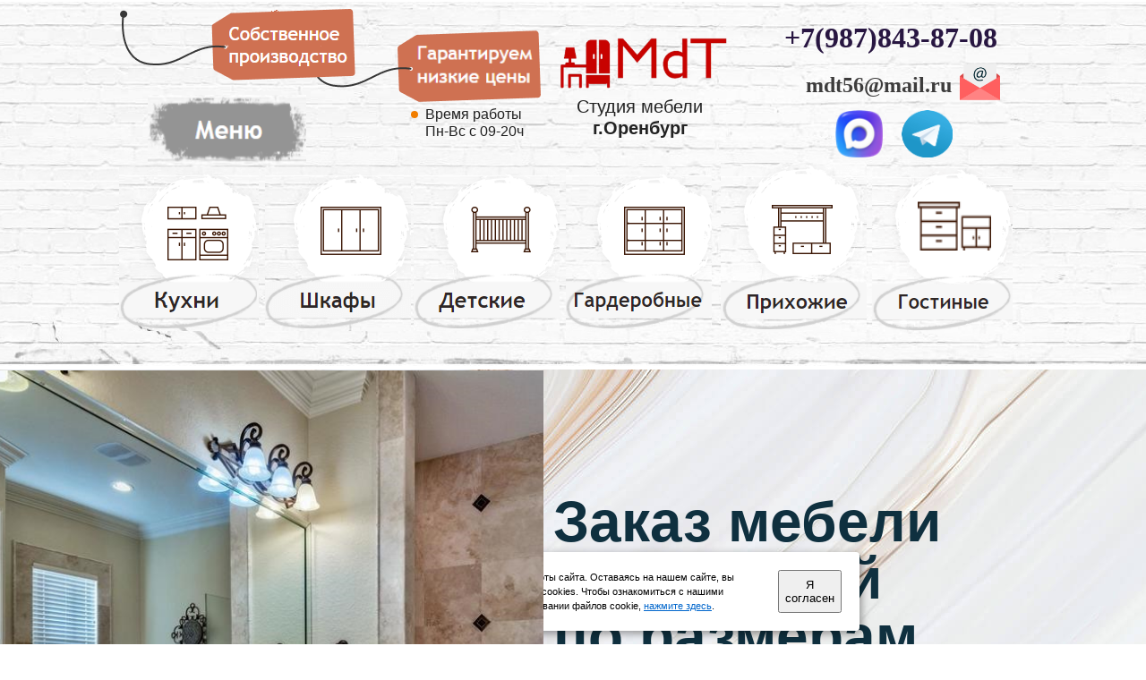

--- FILE ---
content_type: text/html
request_url: https://www.mebel-orenburge.ru/dlya-vannoi/
body_size: 839610
content:






<!DOCTYPE HTML>
<html lang="ru" class="lang-ru site-ru">
<head>
	<link rel="manifest" href="//static.lpgenerator.ru/media/pushNotification/manifest.json">
	<script type="text/javascript" src="//static.lpgenerator.ru/media/pushNotification/push.js"></script>

    

    <meta http-equiv="Content-type" content="text/html; charset=utf-8" />

    
    <title>Мебель для ванной комнаты на заказ Оренбург по индивидуальным размерам</title>
    <meta name="keywords" content=""/>
    <meta name="description" content="Сайт мебель для ванной.Официальный договор,доставка,дизайн проект.Интернет магазин."/>
    <meta name="robots" content="INDEX, FOLLOW"/>

    <meta property="og:image" content="https://media.lpgenerator.ru/images/276267/28281_BntKAYi.jpg#size_600x797" />
    <meta property="og:title" content="Мебель для ванной комнаты на заказ Оренбург по индивидуальным размерам" />
    <meta property="og:description" content="Сайт мебель для ванной.Официальный договор,доставка,дизайн проект.Интернет магазин." />

    <!--/sprypay.tag.check:5185e3efe6143c06a9966df71ed3bf9d/-->
    
    
    

    
    
		
			<link rel="shortcut icon" type="image/png" href="https://media.lpgenerator.ru/favicons/276267/1552025308.ico" />
			<link rel="icon" type="image/png" href="https://media.lpgenerator.ru/favicons/276267/1552025308.ico" />
		

    


	<!-- LPG global declaration -->
    <script type="text/javascript" src="//static.lpgenerator.ru/media/app/dsn/ru/texts.js?v=11124"></script>
    
    <script type="text/javascript" src="//static.lpgenerator.ru/media/dist/landings/lpgCore.js?v=11124"></script>

	<script>
		LPG.accountId = +'0';
		LPG.accountPhone = '';
		LPG.accountFirstName = '';
        LPG.user = {
            dateJoined: ''
        };

		window.callpyLogin = LPG.accountId;
		window.callpyUserId = 'b6627797169ece686417503494024e01';

		LPG.MEDIA_URL	= '//media.lpgenerator.ru/';
		LPG.STATIC_URL	= '//static.lpgenerator.ru/media/';
		LPG.STATIC_V	= '11124';
		LPG.REG_LANG	= 'ru';
		LPG.LOCALE		= 'ru';

		LPG.namespace('LPG.config');
		LPG.config.tutorialToggle = {
			url: '/editor/tutorial/toggle/'
		};
		LPG.config.isTutorial = true;
		LPG.config.fixedMenu = {
			alwaysVisible: false
		};
		
		LPG.config.mmSeen = true;
		LPG.config.isSocialSetup = false;
		LPG.config.mmAddAnswerUrl = '/main_marketing_add_answer/';

		LPG.namespace('LPG.path');
		LPG.path = {
			staticUrl:	'//static.lpgenerator.ru/media/'
		};
	</script>

<link rel="stylesheet" href="https://cdnjs.cloudflare.com/ajax/libs/noty/3.1.4/noty.min.css" />
<script src="https://cdnjs.cloudflare.com/ajax/libs/noty/3.1.4/noty.min.js"></script>

<script>

function PopUpServices(event) {
  event.preventDefault();

  var notification = new Noty({
    type: 'success',
    layout: 'topRight',
    theme: 'bootstrap-v4',
    text: '<div style="display: flex; align-items: center;">' +
            '<img src="//static.lpgenerator.ru/media/css/images/chelik.png" alt="Icon" style="width: 100px; height: 100px; margin-right: 10px;">' +
            '<div style="flex: 1;">' +
              '<div style="font-size: 16px; line-height: 1.1;">Мы обновили раздел «Услуги»!</div>' +
              '<div style="font-size: 12px; line-height: 1.1; margin-top: 8px;"><a href="https://lpgenerator.ru/services">Перейдите, чтобы узнать, что нового</a></div>' +
            '</div>' +
          '</div>',
    progressBar: true,
    closeWith: ['click']
  }).show();

  document.addEventListener('mousedown', function(e) {
    if (e.target.closest('.noty_bar') === null) {
      notification.close();
    }
  });
}

</script>

	

    
    <script type="text/javascript" src="//static.lpgenerator.ru/media/dist/landings/vendors.min.js?v=11124"></script>
    
		<script>
			var redirect = false;
		</script>
		
    

    <link type="text/css" rel="stylesheet" href="//static.lpgenerator.ru/media/ckeditor-4.3.4/plugins/fontAwesome/css/font-awesome.min.css"/>

    

    <link href="//static.lpgenerator.ru/media/css/global/screen.css?v=11124" rel="stylesheet" type="text/css" media="screen,projection" />
    

    <!--[if lt IE 8]>
    <link href="//static.lpgenerator.ru/media/css/ie.css?v=11124" rel="stylesheet" type="text/css" media="screen,projection" />
    <![endif]-->
	




	

    
        <script type="text/javascript">
            jq_144 = jQuery.noConflict(true);
        </script>
    

    

    
    <link href="//static.lpgenerator.ru/media/css/public.css?v=11124" rel="stylesheet" type="text/css" media="screen,projection" />
    
        <style class="page__variant-css">.body-pageVariant,
.preview-main-container {
    font-family: Arial, Helvetica, sans-serif;
}
.page_container {
    width: 960px;
    background: 0% 0% no-repeat #FFFFFF ;     height: 100%;
}
#middle_container { width: 960px; }
.preview-main-container,
.main-container {
    migrated: 1;
    background-repeat: no-repeat;
    background-no-scroll: on;
    bg-color: FFFFFF;
    min-height: 31239px;
    width: 960;
    z-index: 101;
    bg-pos: 0% 0%;
    anchor-id: #block-page;
    font-family: Arial, Helvetica, sans-serif;
    bg-repeat: no-repeat; 
}
.preview-main-container {
    min-width: 960px !important;
}
</style>
    
    
        
          <link rel="stylesheet" href="//fonts.googleapis.com/css?family=Open+Sans Condensed:300,700" type="text/css" media="screen" />
        
    
        
          <link rel="stylesheet" href="//fonts.googleapis.com/css?family=Nothing+You Could Do:400" type="text/css" media="screen" />
        
    
        
          <link rel="stylesheet" href="//static.lpgenerator.ru/media/css/upgrade/widget/gallery.css?v=11124" type="text/css" media="screen" />
        
    
        
          <link rel="stylesheet" href="//fonts.googleapis.com/css?family=Exo:300,400,500,600,700" type="text/css" media="screen" />
        
    
        
          <link rel="stylesheet" href="//fonts.googleapis.com/css?family=Russo+One:400" type="text/css" media="screen" />
        
    
        
          <link rel="stylesheet" href="//static.lpgenerator.ru/media/css/upgrade/widget/popup.css?v=11124" type="text/css" media="screen" />
        
    
        
          <link rel="stylesheet" href="//fonts.googleapis.com/css?family=Old+Standard TT:400,700" type="text/css" media="screen" />
        
    
        
          <link rel="stylesheet" href="//fonts.googleapis.com/css?family=PT+Serif Caption:400" type="text/css" media="screen" />
        
    
        
          <link rel="stylesheet" href="//fonts.googleapis.com/css?family=Marmelad:400" type="text/css" media="screen" />
        
    
        
          <link rel="stylesheet" href="//fonts.googleapis.com/css?family=Open+Sans:400,300,600,700,800,300i,400i,600i,700i,800i,400italic,600italic,300italic|Roboto+Slab:400,300,700,100|Lora:400,700|Playfair+Display:400,700,900,400i,700i|Poiret+One:400|Roboto:100,400,300,500,700,900,100italic,300italic,400italic,500italic,700italic,200,100i,300i,400i,500i,700i,900i|Ubuntu:300,400,300italic,500,700,300i,400i,500i,700i|Pattaya:400|Rubik:500,700,300,400,900,300i,400i,500i,700i,900i|Merriweather:300,300i,400,400i,700,700i,900,900i|Exo+2:300,200,400,500,600,700,800,900,100|Lobster:400|Scada:400,700,400i|Roboto+Condensed:400,300,700|PT+Serif Caption:400,400italic|PT+Sans Caption:400,700|PT+Sans:400,700,400italic,700italic|Open+Sans Condensed:300,700|Cormorant+SC:300,400|Neucha:400|Arimo:400,400italic,700,700italic|Playfair+Display SC:400|Comfortaa:400,700,300|Pacifico:400|Montserrat:300,400,600,800,100,100i,200,200i,300i,400i,500,500i,600i,700,700i,800i,900,900i|Noto+Serif:400,700|Yeseva+One:400|Play:400,700&amp;subset=cyrillic,cyrillic-ext,latin" type="text/css" media="screen" />
        
    
        
          <link rel="stylesheet" href="//fonts.googleapis.com/css?family=Reenie+Beanie:400" type="text/css" media="screen" />
        
    
        
          <link rel="stylesheet" href="//fonts.googleapis.com/css?family=Alice:400" type="text/css" media="screen" />
        
    
    <script type="text/javascript" src="//static.lpgenerator.ru/media/js/upgrade/manager.js?v=11124"></script>

    <link type="text/css" rel="stylesheet" href="//static.lpgenerator.ru/media/app/src/editor/widgets/animation/resource/css/animation.css" />


    
    <script type="text/javascript">
      var variantId = 2296158;
    </script>
    <!-- Yandex.Metrika counter -->
<script type="text/javascript" >
   (function(m,e,t,r,i,k,a){m[i]=m[i]||function(){(m[i].a=m[i].a||[]).push(arguments)};
   m[i].l=1*new Date();k=e.createElement(t),a=e.getElementsByTagName(t)[0],k.async=1,k.src=r,a.parentNode.insertBefore(k,a)})
   (window, document, "script", "https://mc.yandex.ru/metrika/tag.js", "ym");

   ym(52706122, "init", {
        clickmap:true,
        trackLinks:true,
        accurateTrackBounce:true
   });
</script>
<noscript><div><img src="https://mc.yandex.ru/watch/52706122" style="position:absolute; left:-9999px;" alt="" /></div></noscript>
<!-- /Yandex.Metrika counter -->
    

	<script>
		/**GLOBAL VARS*/
        LPG.config.csrfToken = "<input type='hidden' name='csrfmiddlewaretoken' value='YZtZJrQftoPFuJdTOZ7tUJOUpaiV9iTLNgpOmLkD3NOB7ccksUVJF1dCpKaev8O9' />";
        LPG.config.isFbPage = false;
        LPG.config.isMobilePage = false;
        LPG.config.tyPageUrl = '';
        LPG.texts = {
            errors: {
                validation: {
                    email: 'Введите корректный email',
                    url: 'Введите корректный URL',
                    value: 'Введите корректное значение',
                    required: 'Обязательное поле',
                }
            }
        };
	</script>

    


    

    

    <script type="text/javascript" src="//static.lpgenerator.ru/media/js/lpg/_init.js"></script>
<script type="text/javascript" src="//static.lpgenerator.ru/media/js/lpg/extensions/array.js"></script>
<script type="text/javascript" src="//static.lpgenerator.ru/media/js/lpg/utils/elements.js"></script>

</head>
<body style="" class="reg_lang-ru body-editor body-pageVariant">





    <script type="text/javascript" src="//static.lpgenerator.ru/media/dist/landings/landingScriptsBefore.js?v=11124"></script>

    <script>
document.ondragstart = nope;
document.onselectstart = nope;
document.oncontextmenu = nope;
function nope() {return false}
</script> <script>
document.oncontextmenu = function (){return false};
</script> <style>
.fancy-logo {
    position: absolute;
    top: 30px;
}
</style>

<script>
jq_144(document).click(function(){
 jq_144('.fancybox-inner').append('<img class="fancy-logo" src="https://media.lpgenerator.ru/images/276267/log8ai.png">');
});
</script>



    
        
            <div id="lpg__oldBrowserWarning" class="lpg__oldBrowserWarning">
                <div class="lpg__oldBrowserWarning_container">
                    <table>
                        <tbody>
                        <tr>
                            <td width="40">
                                <div class="lpg__oldBrowserWarning__ico_alert"></div>
                            </td>
                            <td>
                                <noindex>
                                    Уважаемый посетитель! Вы используете устаревший браузер, чтобы страница работала правильно, рекомендуется использовать современный браузер.
                                </noindex>
                            </td>
                            <td style="vertical-align:top;"><div id="lpg__oldBrowserWarning__closeX" class="lpg__oldBrowserWarning__ico_closeX"></div></td>
                        </tr>
                        </tbody>
                    </table>
                </div>
            </div>

            <script>
                (function () {
                    var warningElem = document.getElementById('lpg__oldBrowserWarning');

                    function showWarning() {
                        warningElem.style.display = 'block';
                        document.getElementById('lpg__oldBrowserWarning__closeX').onclick = hideWarning;
                    }
                    function hideWarning() {
                        warningElem.style.display = 'none';
                    }

                    if ( bowser.msie		&&	bowser.version <= 9 )	{ showWarning(); }
                    if ( bowser.opera		&&	bowser.version <= 30 )	{ showWarning(); }
                    if ( bowser.firefox		&&	bowser.version <= 35 )	{ showWarning(); }
                    if ( bowser.safari		&&	bowser.version <= 7 )	{ showWarning(); }
                }());
            </script>
        
    




    

	


    

    

    

    <div class="container preview-main-container" style="">
    
    
    <div id="loading_bar" class="formSending" style="display: none;">
        <div class="vmidHolder"></div>
        <div class="loadingBar__loaderWrapper">
            <div class="loadingBar__loader"></div>
            <div class="loadingBar__text loadingBar__text-formSending">Отправка...</div>
        </div>
    </div>

    
        <div id="block-new47" style="position: absolute; display: block;position: absolute;background-position: 50% 0%;background-repeat: no-repeat;border-width: 1px;background-image: url(//media.lpgenerator.ru/images/276267/fon-dlya-vannoj.jpg#size_2650x1600);capture: on;container: on;top: 413px;height: 699px;width: 100%;z-index: 1;anchor-id: #block-new47;background-color: #ffffff;left: 0;opacity: NaN;" class="outer-section"></div>
    
        <div id="block-new1597" style="position: absolute; display: block;position: absolute;background-position: 0% 0%;background-repeat: no-repeat;border-width: 1px;capture: on;container: on;top: 26260px;height: 922px;width: 100%;z-index: 1;anchor-id: #block-new1597;background-color: #f2f2f2;left: 0;opacity: NaN;" class="outer-section"></div>
    
        <div id="block-new810" style="position: absolute; display: block;position: absolute;background-position: 0% 0%;background-repeat: no-repeat;border-width: 1px;capture: on;container: on;top: 5449px;height: 180px;width: 100%;z-index: 1;anchor-id: #block-new810;left: 0;opacity: NaN;" class="outer-section"></div>
    
        <div id="block-new774" style="position: absolute; display: block;position: absolute;background-position: 0% 0%;background-repeat: no-repeat;border-width: 1px;capture: on;container: on;top: 27182px;height: 2177px;width: 100%;z-index: 1;anchor-id: #block-new774;background-color: #ffffff;left: 0;opacity: NaN;" class="outer-section"></div>
    
        <div id="block-new51" style="position: absolute; display: block;position: absolute;background-position: 0% 0%;background-repeat: no-repeat;border-width: 1px;capture: on;container: on;top: 1112px;height: 486px;width: 100%;z-index: 1;anchor-id: #block-new51;background-color: #ffffff;left: 0;opacity: NaN;" class="outer-section"></div>
    
        <div id="block-new1012" style="position: absolute; display: block;position: absolute;background-position: 0% 0%;background-repeat: no-repeat;border-width: 1px;capture: on;container: on;top: 25452px;height: 808px;width: 100%;z-index: 1;anchor-id: #block-new1012;background-color: #f2f2f2;left: 0;opacity: NaN;" class="outer-section"></div>
    
        <div id="block-new1702" style="position: absolute; display: block;position: absolute;background-position: 0% 0%;background-repeat: no-repeat;border-width: 1px;capture: on;container: on;height: 413px;width: 100%;z-index: 1;anchor-id: #block-new1702;left: 0;top: 0;opacity: NaN;" class="outer-section"></div>
    
        <div id="block-new1293" style="position: absolute; display: block;position: absolute;background-position: 0% 0%;background-repeat: no-repeat;border-width: 1px;capture: on;container: on;top: 5629px;height: 16496px;width: 100%;z-index: 1;anchor-id: #block-new1293;background-color: #f2f2f2;left: 0;opacity: NaN;" class="outer-section"></div>
    
        <div id="block-new63" style="position: absolute; display: block;position: absolute;background-position: 0% 0%;background-repeat: no-repeat;border-width: 1px;capture: on;container: on;top: 1598px;height: 3851px;width: 100%;z-index: 1;anchor-id: #block-new63;left: 0;opacity: NaN;" class="outer-section"></div>
    
        <div id="block-new1" style="position: absolute; display: block;position: absolute;background-position: 0% 0%;background-repeat: no-repeat;border-width: 1px;capture: on;container: on;top: 23315px;height: 677px;width: 100%;z-index: 1;anchor-id: #block-new1;left: 0;opacity: NaN;" class="outer-section"></div>
    
        <div id="block-new98" style="position: absolute; display: block;position: absolute;background-position: 0% 0%;background-repeat: no-repeat;border-width: 1px;capture: on;container: on;top: 23992px;height: 750px;width: 100%;z-index: 1;anchor-id: #block-new98;left: 0;opacity: NaN;" class="outer-section"></div>
    
        <div id="block-new111" style="position: absolute; display: block;position: absolute;background-position: 50% 0%;background-repeat: no-repeat;border-width: 1px;background-image: url(//media.lpgenerator.ru/images/276267/fon_IiQJSaZ.jpg#size_2650x1200);capture: on;container: on;background-size: cover;top: 24742px;height: 710px;width: 100%;z-index: 1;parallax: on;background-attachment: fixed;fullcover: on;anchor-id: #block-new111;left: 0;opacity: NaN;" class="outer-section"></div>
    
        <div id="block-new1724" style="position: absolute; display: block;position: absolute;background-position: 0% 0%;background-repeat: no-repeat;border-width: 1px;capture: on;container: on;top: 29870px;height: 1369px;width: 100%;z-index: 1;background-color: #F2F2F2;anchor-id: #block-new1724;left: 0;opacity: NaN;" class="outer-section"></div>
    
        <div id="block-new144" style="position: absolute; display: block;position: absolute;background-position: 50% 0%;background-repeat: no-repeat;border-width: 1px;capture: on;container: on;background-size: cover;top: 29359px;height: 511px;width: 100%;z-index: 1;parallax: on;background-attachment: fixed;fullcover: on;anchor-id: #block-new144;left: 0;opacity: NaN;" class="outer-section"></div>
    
        <div id="block-new1610" style="position: absolute; display: block;position: absolute;background-position: 50% 0%;background-repeat: no-repeat;border-width: 1px;capture: on;container: on;top: 22125px;height: 1190px;width: 100%;z-index: 1;anchor-id: #block-new1610;left: 0;opacity: NaN;" class="outer-section"></div>
    
    <div id="fb-root"></div>
    <div id="preview" class="page_container" style="margin: 0 auto; position: relative; ">
        

    
        
            <style id="block-style-new1511"> #block-new1511  {display: block;position: absolute;background-position: 0% 0%;background-repeat: no-repeat;border-width: 1px;fix-aspect: on;top: 8126px;height: 96px;width: 89px;z-index: 168;anchor-id: #block-new1511;left: 13px;}#block-new1511 > img{vertical-align:top;}</style>
        
        
        
          <div class="block block-image is-image" id="block-new1511" >
              

    <img src="//media.lpgenerator.ru/images/276267/artikul.png#size_80x86"
        alt=""
        width="89"
        height="96" />


          </div>
        
    
        
        
        
          <div class="block block-text is-text" id="block-new1473" style="display: block;position: absolute;background-position: 0% 0%;background-repeat: no-repeat;border-width: 1px;top: 17203px;height: 60px;width: 103px;z-index: 1101;anchor-id: #block-new1473;left: 495px;">
              <p style="text-align: center;"><span style="font-size:28px;"><span style="font-family:trebuchet ms,helvetica,sans-serif;"><span style="color:#000000;"><span style="font-weight: 300;">№30</span></span></span></span></p>

          </div>
        
    
        
        
        
          <div class="block block-text is-text" id="block-new1472" style="display: block;position: absolute;background-position: 0% 0%;background-repeat: no-repeat;border-width: 1px;top: 17684px;height: 189px;width: 488px;z-index: 10;anchor-id: #block-new1472;left: 13px;">
              <p style="line-height: 1.3;"><span style="font-family:trebuchet ms,helvetica,sans-serif;"><span style="font-size: 22px; line-height: 1.3;"><span line-height:="" trebuchet=""><span line-height:="" style="line-height: 1.3;" trebuchet=""><span line-height:="" style="line-height: 1.3;" trebuchet=""><span line-height:="" style="line-height: 1.3;" trebuchet=""><span style="line-height: 1.3;"><span style="color: rgb(51, 51, 51); line-height: 1.3;"><strong>Описание</strong></span><span style="color: rgb(0, 0, 0); line-height: 1.3;"><strong>:</strong></span><span style="color: rgb(0, 0, 0); line-height: 1.3;">&nbsp;Купить мебель для ванной комнаты. Шкаф под раковину, напольные недорого.&nbsp;50 см</span><br style="line-height: 1.3;" />
<span style="color: rgb(51, 51, 51); line-height: 1.3;"><strong>Габариты/размеры</strong></span><span style="color: rgb(0, 0, 0); line-height: 1.3;"><strong>:</strong>&nbsp;2230 мм.</span><br style="line-height: 1.3;" />
<span style="color: rgb(51, 51, 51); line-height: 1.3;"><strong>Материал</strong></span><span style="color: rgb(0, 0, 0); line-height: 1.3;"><strong>:</strong>&nbsp;Egger</span><span style="color: rgb(0, 0, 0); line-height: 1.3;"><br />
<strong>Галерея:</strong> 3 фото</span></span></span></span></span></span></span></span></p>

          </div>
        
    
        
            <style id="block-style-new1471"> #block-new1471  {display: block;position: absolute;background-position: 0% 0%;background-repeat: no-repeat;border-width: 1px;fix-aspect: on;top: 20471px;height: 96px;width: 89px;z-index: 168;anchor-id: #block-new1471;left: 502px;}#block-new1471 > img{vertical-align:top;}</style>
        
        
        
          <div class="block block-image is-image" id="block-new1471" >
              

    <img src="//media.lpgenerator.ru/images/276267/artikul.png#size_80x86"
        alt=""
        width="89"
        height="96" />


          </div>
        
    
        
        
        
          <div class="block block-text is-text" id="block-new1470" style="display: block;position: absolute;background-position: 0% 0%;background-repeat: no-repeat;border-width: 1px;top: 9793px;height: 60px;width: 103px;z-index: 1101;anchor-id: #block-new1470;left: 491px;">
              <p style="text-align: center;"><span style="font-size:28px;"><span style="font-family:trebuchet ms,helvetica,sans-serif;"><span style="color:#000000;"><span style="font-weight: 300;">№12</span></span></span></span></p>

          </div>
        
    
        
            <style id="block-style-new1477"> #block-new1477 { display: block;position: absolute;background-position: 0% 0%;background-repeat: no-repeat;border-width: 1px;top: 17172px;height: 510px;width: 482px;z-index: 147;anchor-id: #block-new1477;left: 482px; }
#block-new1477 .widget.gallery img{max-width: 450px;max-height: 510px;border: none;vertical-align: top;}#block-new1477 .widget.gallery div.img{width: 450px;height: 510px;}#block-new1477 .widget.gallery .bg{width: 450px;height: 510px;border: none;}#block-new1477 .widget.gallery{width: 482px;}#block-new1477 .widget.gallery .gallery-wrapper{margin: 0 16px;background-color: #;height: 534px;}#block-new1477 .widget.gallery .gallery-image{width:450px;margin-left: 10px;}#block-new1477 .widget.gallery .gallery-prev{margin-top:241px;}#block-new1477 .widget.gallery .gallery-next{margin-top:241px;}#block-new1477 .widget.gallery .gallery-wrapper{height:510px;} </style>
        
        
        
          <div class="block block-gallery is-gallery" id="block-new1477" >
              <div class="widget gallery">
    
    <div class="gallery-prev"></div>
    <div class="gallery-next"></div>
    
    <div class="gallery-wrapper">
        <div class="gallery-container">
            
                <a
                        
                            rel="block-new1477"
                            href="//media.lpgenerator.ru/images/276267/1-1_OiIl9OA.jpg#size_900x1600"
                        
                        class="gallery-image">
                    <div class="img">
                        <img src="//media.lpgenerator.ru/images/276267/izgotovlenie-mebeli-dlya-vannoj-komnatyi-na-zakaz.jpg#size_457x508" />
                    </div>
                </a>
            
                <a
                        
                            rel="block-new1477"
                            href="//media.lpgenerator.ru/images/276267/1-2_rWXzXZE.jpg#size_900x1600"
                        
                        class="gallery-image">
                    <div class="img">
                        <img src="" />
                    </div>
                </a>
            
                <a
                        
                            rel="block-new1477"
                            href="//media.lpgenerator.ru/images/276267/1-3_b72AZk5.jpg#size_1600x900"
                        
                        class="gallery-image">
                    <div class="img">
                        <img src="" />
                    </div>
                </a>
            
                <a
                        
                            rel="block-new1477"
                            href="//media.lpgenerator.ru/images/276267/1-4_VnlCYfg.jpg#size_900x1600"
                        
                        class="gallery-image">
                    <div class="img">
                        <img src="" />
                    </div>
                </a>
            
        </div>
    </div>
</div><script>
(function(jq, scriptData){
jq(function(){ widget.on(scriptData); });
})(jq_144, {"id":"block-new1477","onLoad":"gallery","scrollTime":0});
</script>
          </div>
        
    
        
        
        
          <div class="block block-text is-text" id="block-new1476" style="display: block;position: absolute;background-position: 0% 0%;background-repeat: no-repeat;border-width: 1px;top: 8632px;height: 189px;width: 460px;z-index: 10;anchor-id: #block-new1476;left: 500px;">
              <p style="line-height: 1.3;"><span style="font-family:trebuchet ms,helvetica,sans-serif;"><span style="font-size: 22px; line-height: 1.3;"><span line-height:="" trebuchet=""><span line-height:="" style="line-height: 1.3;" trebuchet=""><span line-height:="" style="line-height: 1.3;" trebuchet=""><span line-height:="" style="line-height: 1.3;" trebuchet=""><span style="line-height: 1.3;"><span style="color: rgb(51, 51, 51); line-height: 1.3;"><strong>Описание</strong></span><span style="color: rgb(0, 0, 0); line-height: 1.3;"><strong>:</strong></span><span style="color: rgb(0, 0, 0); line-height: 1.3;">&nbsp;Мебель для ванной для стиральной машины.</span><br style="line-height: 1.3;" />
<span style="color: rgb(51, 51, 51); line-height: 1.3;"><strong>Габариты/размеры</strong></span><span style="color: rgb(0, 0, 0); line-height: 1.3;"><strong>:</strong>&nbsp;2400 мм.</span><br style="line-height: 1.3;" />
<span style="color: rgb(51, 51, 51); line-height: 1.3;"><strong>Материал</strong></span><span style="color: rgb(0, 0, 0); line-height: 1.3;"><strong>:</strong> Soft teuch, 6 кв.м</span><br style="line-height: 1.3;" />
<span style="color: rgb(51, 51, 51); line-height: 1.3;"><strong>Цена:</strong>&nbsp;индивидуальный расчет</span><span style="color: rgb(0, 0, 0); line-height: 1.3;"><br />
<strong>Галерея:</strong> 7 фото</span></span></span></span></span></span></span></span></p>

          </div>
        
    
        
        
        
          <div class="block block-text is-text" id="block-new1475" style="display: block;position: absolute;background-position: 0% 0%;background-repeat: no-repeat;border-width: 1px;top: 9459px;height: 189px;width: 458px;z-index: 10;anchor-id: #block-new1475;left: 500px;">
              <p style="line-height: 1.3;"><span style="font-family:trebuchet ms,helvetica,sans-serif;"><span style="font-size: 22px; line-height: 1.3;"><span line-height:="" trebuchet=""><span line-height:="" style="line-height: 1.3;" trebuchet=""><span line-height:="" style="line-height: 1.3;" trebuchet=""><span line-height:="" style="line-height: 1.3;" trebuchet=""><span style="line-height: 1.3;"><span style="color: rgb(51, 51, 51); line-height: 1.3;"><strong>Описание</strong></span><span style="color: rgb(0, 0, 0); line-height: 1.3;"><strong>:</strong></span><span style="color: rgb(0, 0, 0); line-height: 1.3;">&nbsp;Шкаф в ванную комнату напольный.</span><br style="line-height: 1.3;" />
<span style="color: rgb(51, 51, 51); line-height: 1.3;"><strong>Габариты/размеры</strong></span><span style="color: rgb(0, 0, 0); line-height: 1.3;"><strong>:</strong>&nbsp;1400 х 520 мм.</span><br style="line-height: 1.3;" />
<span style="color: rgb(51, 51, 51); line-height: 1.3;"><strong>Материал</strong></span><span style="color: rgb(0, 0, 0); line-height: 1.3;"><strong>:</strong> Agt, 4 кв.м</span><br style="line-height: 1.3;" />
<span style="color: rgb(51, 51, 51); line-height: 1.3;"><strong>Цена:</strong>&nbsp;индивидуальный расчет</span><span style="color: rgb(0, 0, 0); line-height: 1.3;"><br />
<strong>Галерея:</strong> 3 фото</span></span></span></span></span></span></span></span></p>

          </div>
        
    
        
        
        
          <div class="block block-text is-text" id="block-new1474" style="display: block;position: absolute;background-position: 0% 0%;background-repeat: no-repeat;border-width: 1px;top: 6499px;height: 60px;width: 103px;z-index: 1101;anchor-id: #block-new1474;left: 492px;">
              <p style="text-align: center;"><span style="font-size:28px;"><span style="font-family:trebuchet ms,helvetica,sans-serif;"><span style="color:#000000;"><span style="font-weight: 300;">№4</span></span></span></span></p>

          </div>
        
    
        
            <style id="block-style-new1572"> #block-new1572  {display: block;position: absolute;background-position: 0% 0%;background-repeat: no-repeat;border-width: 1px;fix-aspect: on;top: 14936px;height: 46px;width: 30px;z-index: 1000;anchor-id: #block-new1572;left: 465px;}#block-new1572 > img{vertical-align:top;}</style>
        
        
        
          <div class="block block-image is-image" id="block-new1572" >
              

    <img src="//media.lpgenerator.ru/images/276267/orig6.jpg#size_30x46"
        alt=""
        width="30"
        height="46" />


          </div>
        
    
        
            <style id="block-style-new1573"> #block-new1573  {display: block;position: absolute;background-position: 0% 0%;background-repeat: no-repeat;border-width: 1px;fix-aspect: on;top: 15756px;height: 46px;width: 27px;z-index: 1000;anchor-id: #block-new1573;left: 950px;}#block-new1573 > img{vertical-align:top;}</style>
        
        
        
          <div class="block block-image is-image" id="block-new1573" >
              

    <img src="//media.lpgenerator.ru/images/276267/orig1.jpg#size_27x46"
        alt=""
        width="27"
        height="46" />


          </div>
        
    
        
            <style id="block-style-new1479"> #block-new1479 { display: block;position: absolute;background-position: 0% 0%;background-repeat: no-repeat;border-width: 1px;top: 20463px;height: 510px;width: 482px;z-index: 147;anchor-id: #block-new1479;left: 482px; }
#block-new1479 .widget.gallery img{max-width: 450px;max-height: 510px;border: none;vertical-align: top;}#block-new1479 .widget.gallery div.img{width: 450px;height: 510px;}#block-new1479 .widget.gallery .bg{width: 450px;height: 510px;border: none;}#block-new1479 .widget.gallery{width: 482px;}#block-new1479 .widget.gallery .gallery-wrapper{margin: 0 16px;background-color: #;height: 534px;}#block-new1479 .widget.gallery .gallery-image{width:450px;margin-left: 10px;}#block-new1479 .widget.gallery .gallery-prev{margin-top:241px;}#block-new1479 .widget.gallery .gallery-next{margin-top:241px;}#block-new1479 .widget.gallery .gallery-wrapper{height:510px;} </style>
        
        
        
          <div class="block block-gallery is-gallery" id="block-new1479" >
              <div class="widget gallery">
    
    <div class="gallery-prev"></div>
    <div class="gallery-next"></div>
    
    <div class="gallery-wrapper">
        <div class="gallery-container">
            
                <a
                        
                            rel="block-new1479"
                            href="//media.lpgenerator.ru/images/276267/1-1_TsrJlXL.jpg#size_1377x1836"
                        
                        class="gallery-image">
                    <div class="img">
                        <img src="//media.lpgenerator.ru/images/276267/mebel-dlya-vannoj-ofitsialnyij-sajt-katalog.jpg#size_457x508" />
                    </div>
                </a>
            
                <a
                        
                            rel="block-new1479"
                            href="//media.lpgenerator.ru/images/276267/1-2_mXbyZP8.jpg#size_1377x1836"
                        
                        class="gallery-image">
                    <div class="img">
                        <img src="" />
                    </div>
                </a>
            
                <a
                        
                            rel="block-new1479"
                            href="//media.lpgenerator.ru/images/276267/1-3_zWmG8nx.jpg#size_1377x1836"
                        
                        class="gallery-image">
                    <div class="img">
                        <img src="" />
                    </div>
                </a>
            
                <a
                        
                            rel="block-new1479"
                            href="//media.lpgenerator.ru/images/276267/1-4_kNFXiEV.jpg#size_1377x1836"
                        
                        class="gallery-image">
                    <div class="img">
                        <img src="" />
                    </div>
                </a>
            
                <a
                        
                            rel="block-new1479"
                            href="//media.lpgenerator.ru/images/276267/1-5_n01k3Nc.jpg#size_1377x1836"
                        
                        class="gallery-image">
                    <div class="img">
                        <img src="" />
                    </div>
                </a>
            
        </div>
    </div>
</div><script>
(function(jq, scriptData){
jq(function(){ widget.on(scriptData); });
})(jq_144, {"id":"block-new1479","onLoad":"gallery","scrollTime":0});
</script>
          </div>
        
    
        
            <style id="block-style-new1478"> #block-new1478 { display: block;position: absolute;background-position: 0% 0%;background-repeat: no-repeat;border-width: 1px;top: 20461px;height: 510px;width: 482px;z-index: 147;anchor-id: #block-new1478;left: -4.7265625px; }
#block-new1478 .widget.gallery img{max-width: 450px;max-height: 510px;border: none;vertical-align: top;}#block-new1478 .widget.gallery div.img{width: 450px;height: 510px;}#block-new1478 .widget.gallery .bg{width: 450px;height: 510px;border: none;}#block-new1478 .widget.gallery{width: 482px;}#block-new1478 .widget.gallery .gallery-wrapper{margin: 0 16px;background-color: #;height: 534px;}#block-new1478 .widget.gallery .gallery-image{width:450px;margin-left: 10px;}#block-new1478 .widget.gallery .gallery-prev{margin-top:241px;}#block-new1478 .widget.gallery .gallery-next{margin-top:241px;}#block-new1478 .widget.gallery .gallery-wrapper{height:510px;} </style>
        
        
        
          <div class="block block-gallery is-gallery" id="block-new1478" >
              <div class="widget gallery">
    
    <div class="gallery-prev"></div>
    <div class="gallery-next"></div>
    
    <div class="gallery-wrapper">
        <div class="gallery-container">
            
                <a
                        
                            rel="block-new1478"
                            href="//media.lpgenerator.ru/images/276267/1-1_2ss2Hzr.jpg#size_960x1200"
                        
                        class="gallery-image">
                    <div class="img">
                        <img src="//media.lpgenerator.ru/images/276267/mebel-dlya-vannoj-tsena.jpg#size_457x508" />
                    </div>
                </a>
            
                <a
                        
                            rel="block-new1478"
                            href="//media.lpgenerator.ru/images/276267/1-2_HZHDViV.jpg#size_960x1200"
                        
                        class="gallery-image">
                    <div class="img">
                        <img src="" />
                    </div>
                </a>
            
                <a
                        
                            rel="block-new1478"
                            href="//media.lpgenerator.ru/images/276267/1-3_WLECgKe.jpg#size_960x1200"
                        
                        class="gallery-image">
                    <div class="img">
                        <img src="" />
                    </div>
                </a>
            
                <a
                        
                            rel="block-new1478"
                            href="//media.lpgenerator.ru/images/276267/1-4_JneIxGT.jpg#size_960x1200"
                        
                        class="gallery-image">
                    <div class="img">
                        <img src="" />
                    </div>
                </a>
            
                <a
                        
                            rel="block-new1478"
                            href="//media.lpgenerator.ru/images/276267/1-5_1AhcIgN.jpg#size_960x1200"
                        
                        class="gallery-image">
                    <div class="img">
                        <img src="" />
                    </div>
                </a>
            
        </div>
    </div>
</div><script>
(function(jq, scriptData){
jq(function(){ widget.on(scriptData); });
})(jq_144, {"id":"block-new1478","onLoad":"gallery","scrollTime":0});
</script>
          </div>
        
    
        
            <style id="block-style-new1576"> #block-new1576  {display: block;position: absolute;background-position: 0% 0%;background-repeat: no-repeat;border-width: 1px;fix-aspect: on;top: 16575px;height: 46px;width: 35px;z-index: 1000;anchor-id: #block-new1576;left: 462px;}#block-new1576 > img{vertical-align:top;}</style>
        
        
        
          <div class="block block-image is-image" id="block-new1576" >
              

    <img src="//media.lpgenerator.ru/images/276267/28_ZX29zko.jpg#size_38x46"
        alt=""
        width="35"
        height="46" />


          </div>
        
    
        
            <style id="block-style-new1577"> #block-new1577  {display: block;position: absolute;background-position: 0% 0%;background-repeat: no-repeat;border-width: 1px;fix-aspect: on;top: 16584px;height: 46px;width: 27px;z-index: 1000;anchor-id: #block-new1577;left: 949px;}#block-new1577 > img{vertical-align:top;}</style>
        
        
        
          <div class="block block-image is-image" id="block-new1577" >
              

    <img src="//media.lpgenerator.ru/images/276267/orig1.jpg#size_27x46"
        alt=""
        width="27"
        height="46" />


          </div>
        
    
        
            <style id="block-style-new1574"> #block-new1574  {display: block;position: absolute;background-position: 0% 0%;background-repeat: no-repeat;border-width: 1px;fix-aspect: on;top: 15757px;height: 46px;width: 23px;z-index: 1000;anchor-id: #block-new1574;left: -13px;}#block-new1574 > img{vertical-align:top;}</style>
        
        
        
          <div class="block block-image is-image" id="block-new1574" >
              

    <img src="//media.lpgenerator.ru/images/276267/orig2.jpg#size_23x46"
        alt=""
        width="23"
        height="46" />


          </div>
        
    
        
            <style id="block-style-new1575"> #block-new1575  {display: block;position: absolute;background-position: 0% 0%;background-repeat: no-repeat;border-width: 1px;fix-aspect: on;top: 15755px;height: 46px;width: 30px;z-index: 1000;anchor-id: #block-new1575;left: 465px;}#block-new1575 > img{vertical-align:top;}</style>
        
        
        
          <div class="block block-image is-image" id="block-new1575" >
              

    <img src="//media.lpgenerator.ru/images/276267/orig6.jpg#size_30x46"
        alt=""
        width="30"
        height="46" />


          </div>
        
    
        
            <style id="block-style-new1778"> #block-new1778 { anchor-id: #block-new1778; position: absolute; top: 30617px;left: 775px;width: 178px; text-align: left; background-color: #; z-index: 1000; height: 30px; border-radius: 7px; } #block-new1778 > a { display: block; text-decoration: none; cursor: pointer; width: 178px; color: #000000; font-size: 24px; box-sizing: border-box; line-height: 30px; height: 30px; padding-right: 11.8px; padding-left: 11.8px; font-family: Trebuchet MS; font-weight: normal; } #block-new1778 .button__text {  border-bottom-style: solid; border-bottom-width: 1px; border-bottom-color: #f8964b; }#block-new1778:hover .button__text {  border-bottom-style: solid; border-bottom-width: 4px; border-bottom-color: #f27719; } </style>
        
        
        
          <div class="block block-button is-button" id="block-new1778" >
              <a href="/pages/goto/30429322/?lpg_index=0"
   target="_self"
   data-label="О компании"
        ><span class="button__text">О компании</span></a>





          </div>
        
    
        
            <style id="block-style-new1779"> #block-new1779 { anchor-id: #block-new1779; position: absolute; top: 30529px;left: 254px;width: 253px; text-align: left; background-color: #; z-index: 1000; height: 30px; border-radius: 7px; } #block-new1779 > a { display: block; text-decoration: none; cursor: pointer; width: 253px; color: #000000; font-size: 24px; box-sizing: border-box; line-height: 30px; height: 30px; padding-right: 11.8px; padding-left: 11.8px; font-family: Trebuchet MS; font-weight: normal; } #block-new1779 .button__text {  border-bottom-style: solid; border-bottom-width: 1px; border-bottom-color: #f8964b; }#block-new1779:hover .button__text {  border-bottom-style: solid; border-bottom-width: 4px; border-bottom-color: #f27719; } </style>
        
        
        
          <div class="block block-button is-button" id="block-new1779" >
              <a href="/pages/goto/30429323/?lpg_index=0"
   target="_self"
   data-label="Каретная стяжка"
        ><span class="button__text">Каретная стяжка</span></a>





          </div>
        
    
        
            <style id="block-style-new1774"> #block-new1774 { anchor-id: #block-new1774; position: absolute; top: 30528px;left: 773px;width: 178px; text-align: left; background-color: #; z-index: 1000; height: 30px; border-radius: 7px; } #block-new1774 > a { display: block; text-decoration: none; cursor: pointer; width: 178px; color: #000000; font-size: 24px; box-sizing: border-box; line-height: 30px; height: 30px; padding-right: 11.8px; padding-left: 11.8px; font-family: Trebuchet MS; font-weight: normal; } #block-new1774 .button__text {  border-bottom-style: solid; border-bottom-width: 1px; border-bottom-color: #f8964b; }#block-new1774:hover .button__text {  border-bottom-style: solid; border-bottom-width: 4px; border-bottom-color: #f27719; } </style>
        
        
        
          <div class="block block-button is-button" id="block-new1774" >
              <a href="/pages/goto/30429321/?lpg_index=0"
   target="_self"
   data-label="Контакты"
        ><span class="button__text">Контакты</span></a>





          </div>
        
    
        
        
        
          <div class="block block-text is-text" id="block-new1775" style="display: block;position: absolute;background-position: 0% 0%;background-repeat: no-repeat;border-width: 1px;top: 30467px;height: 55px;width: 168px;z-index: 98;left: 785px;anchor-id: #block-new1775;">
              <p><span style="font-size:24px;"><span style="font-family:trebuchet ms,helvetica,sans-serif;"><strong><span style="color:#000000;">Контакты</span></strong></span></span></p>

          </div>
        
    
        
        
        
          <div class="block block-text is-text" id="block-new1776" style="display: block;position: absolute;background-position: 0% 0%;background-repeat: no-repeat;border-width: 1px;top: 30941px;height: 42px;width: 414px;z-index: 1000;left: 2px;anchor-id: #block-new1776;">
              <p><span style="margin: 0px; padding: 0px; border: 0px; font-size: 13px; font-family: Circe-Light, sans-serif; vertical-align: baseline; text-align: justify; color: rgb(120, 120, 120);"></span><span style="font-size:16px;"><span style="font-family:trebuchet ms,helvetica,sans-serif;"><span style="font-weight: 400; font-style: normal; text-align: justify; color: rgb(120, 120, 120);">Предложение не является публичной офертой.</span></span></span><span style="margin: 0px; padding: 0px; border: 0px; font-size: 12px; font-family: Circe-Light, sans-serif; vertical-align: baseline; text-align: justify; color: rgb(120, 120, 120);"></span></p>

          </div>
        
    
        
            <style id="block-style-new1777"> #block-new1777 { anchor-id: #block-new1777; position: absolute; top: 30571px;left: 254.09723350585938px;width: 251px; text-align: left; background-color: #; z-index: 1000; height: 30px; border-radius: 7px; } #block-new1777 > a { display: block; text-decoration: none; cursor: pointer; width: 251px; color: #000000; font-size: 24px; box-sizing: border-box; line-height: 30px; height: 30px; padding-right: 11.8px; padding-left: 11.8px; font-family: Trebuchet MS; font-weight: normal; } #block-new1777 .button__text {  border-bottom-style: solid; border-bottom-width: 1px; border-bottom-color: #f8964b; }#block-new1777:hover .button__text {  border-bottom-style: solid; border-bottom-width: 4px; border-bottom-color: #f27719; } </style>
        
        
        
          <div class="block block-button is-button" id="block-new1777" >
              <a href="/pages/goto/30429324/?lpg_index=0"
   target="_self"
   data-label="Торговая мебель"
        ><span class="button__text">Торговая мебель</span></a>





          </div>
        
    
        
            <style id="block-style-new1770"> #block-new1770 { anchor-id: #block-new1770; position: absolute; top: 30028px;left: 615px;width: 287px; text-align: left; background-color: #; z-index: 1000; height: 44px; border-radius: 7px; } #block-new1770 > a { display: block; text-decoration: none; cursor: pointer; width: 287px; color: #281641; font-size: 24px; box-sizing: border-box; line-height: 44px; height: 44px; padding-right: 11.8px; padding-left: 11.8px; font-family: Trebuchet MS; font-weight: bold; }  </style>
        
        
        
          <div class="block block-button is-button" id="block-new1770" >
              <a href="tel:+79878438708" rel="/pages/goto/30429325/?lpg_index=9" class="ajax_out"  rel="/pages/goto/30429325/?lpg_index=8" class="ajax_out"  rel="/pages/goto/30429325/?lpg_index=7" class="ajax_out"  rel="/pages/goto/30429325/?lpg_index=6" class="ajax_out"  rel="/pages/goto/30429325/?lpg_index=5" class="ajax_out"  rel="/pages/goto/30429325/?lpg_index=4" class="ajax_out"  rel="/pages/goto/30429325/?lpg_index=3" class="ajax_out"  rel="/pages/goto/30429325/?lpg_index=2" class="ajax_out"  rel="/pages/goto/30429325/?lpg_index=1" class="ajax_out"  rel="/pages/goto/30429325/?lpg_index=0" class="ajax_out" 
   target="_self"
   data-label="+7(987)843-87-08"
        ><span class="button__text">+7(987)843-87-08</span></a>





          </div>
        
    
        
            <style id="block-style-new1771"> #block-new1771  {display: block;position: absolute;background-position: 0% 0%;background-repeat: no-repeat;border-width: 1px;fix-aspect: on;url: https://www.mebel-orenburge.ru/;top: 30779px;height: 57px;width: 180px;z-index: 1000;left: 772px;anchor-id: #block-new1771;}#block-new1771 > img{vertical-align:top;}</style>
        
        
        
          <div class="block block-image is-image" id="block-new1771" >
              
    <a href="https://www.mebel-orenburge.ru/" target="" title="">


    <img src="//media.lpgenerator.ru/images/276267/log_8Ab1vui.png#size_314x99"
        alt=""
        width="180"
        height="57" />


    </a>

          </div>
        
    
        
            <style id="block-style-new1772"> #block-new1772 { anchor-id: #block-new1772; position: absolute; top: 30747px;left: 0.0000045019531285106495px;width: 239px; text-align: left; background-color: #; z-index: 1000; height: 30px; border-radius: 7px; } #block-new1772 > a { display: block; text-decoration: none; cursor: pointer; width: 239px; color: #000000; font-size: 24px; box-sizing: border-box; line-height: 30px; height: 30px; padding-right: 11.8px; padding-left: 11.8px; font-family: Trebuchet MS; font-weight: normal; } #block-new1772 .button__text {  border-bottom-style: solid; border-bottom-width: 1px; border-bottom-color: #f8964b; }#block-new1772:hover .button__text {  border-bottom-style: solid; border-bottom-width: 4px; border-bottom-color: #f27719; } </style>
        
        
        
          <div class="block block-button is-button" id="block-new1772" >
              <a href="https://www.mebel-orenburge.ru/garderobnaya/"
   target="_self"
   data-label="Гардеробные"
        ><span class="button__text">Гардеробные</span></a>





          </div>
        
    
        
            <style id="block-style-new1773"> #block-new1773 { anchor-id: #block-new1773; position: absolute; top: 30658px;left: 1.1110884863281285px;width: 213px; text-align: left; background-color: #; z-index: 1000; height: 30px; border-radius: 7px; } #block-new1773 > a { display: block; text-decoration: none; cursor: pointer; width: 213px; color: #000000; font-size: 24px; box-sizing: border-box; line-height: 30px; height: 30px; padding-right: 11.8px; padding-left: 11.8px; font-family: Trebuchet MS; font-weight: normal; } #block-new1773 .button__text {  border-bottom-style: solid; border-bottom-width: 1px; border-bottom-color: #f8964b; }#block-new1773:hover .button__text {  border-bottom-style: solid; border-bottom-width: 4px; border-bottom-color: #f27719; } </style>
        
        
        
          <div class="block block-button is-button" id="block-new1773" >
              <a href="https://www.mebel-orenburge.ru/prihozhaya/"
   target="_self"
   data-label="Прихожие"
        ><span class="button__text">Прихожие</span></a>





          </div>
        
    
        
        
        
          <div class="block block-box is-box" id="block-new1338" style="display: block;position: absolute;background-position: 0% 0%;background-repeat: no-repeat;border-width: 0px;border-color: #cccccc;top: 16341px;height: 800px;width: 472px;z-index: 5;anchor-id: #block-new1338;border-style: none;background-color: #ffffff;left: 2px;">
              
          </div>
        
    
        
        
        
          <div class="block block-box is-box" id="block-new1339" style="display: block;position: absolute;background-position: 0% 0%;background-repeat: no-repeat;border-width: 0px;border-color: #cccccc;top: 19634px;height: 800px;width: 472px;z-index: 5;anchor-id: #block-new1339;border-style: none;background-color: #ffffff;left: 486px;">
              
          </div>
        
    
        
        
        
          <div class="block block-box is-box" id="block-new1334" style="display: block;position: absolute;background-position: 0% 0%;background-repeat: no-repeat;border-width: 0px;border-color: #cccccc;top: 13047px;height: 800px;width: 472px;z-index: 5;anchor-id: #block-new1334;border-style: none;background-color: #ffffff;left: 2px;">
              
          </div>
        
    
        
        
        
          <div class="block block-box is-box" id="block-new1335" style="display: block;position: absolute;background-position: 0% 0%;background-repeat: no-repeat;border-width: 0px;border-color: #cccccc;top: 13047px;height: 800px;width: 472px;z-index: 5;anchor-id: #block-new1335;border-style: none;background-color: #ffffff;left: 486px;">
              
          </div>
        
    
        
        
        
          <div class="block block-text is-text" id="block-new1336" style="display: block;position: absolute;background-position: 0% 0%;background-repeat: no-repeat;border-width: 1px;top: 14391px;height: 189px;width: 460px;z-index: 10;anchor-id: #block-new1336;left: 500px;">
              <p style="line-height: 1.3;"><span style="font-family:trebuchet ms,helvetica,sans-serif;"><span style="font-size: 22px; line-height: 1.3;"><span line-height:="" trebuchet=""><span line-height:="" style="line-height: 1.3;" trebuchet=""><span line-height:="" style="line-height: 1.3;" trebuchet=""><span line-height:="" style="line-height: 1.3;" trebuchet=""><span style="line-height: 1.3;"><span style="color: rgb(51, 51, 51); line-height: 1.3;"><strong>Описание</strong></span><span style="color: rgb(0, 0, 0); line-height: 1.3;"><strong>:</strong></span><span style="color: rgb(0, 0, 0); line-height: 1.3;">&nbsp;Мебель для ванной на заказ недорого по индивидуальным размерам.</span><br style="line-height: 1.3;" />
<span style="color: rgb(51, 51, 51); line-height: 1.3;"><strong>Габариты/размеры</strong></span><span style="color: rgb(0, 0, 0); line-height: 1.3;"><strong>:</strong>&nbsp;2000 х 3200 мм.</span><br style="line-height: 1.3;" />
<span style="color: rgb(51, 51, 51); line-height: 1.3;"><strong>Материал</strong></span><span style="color: rgb(0, 0, 0); line-height: 1.3;"><strong>:</strong> Мдф эмаль, 12 кв.м</span><br style="line-height: 1.3;" />
<span style="color: rgb(51, 51, 51); line-height: 1.3;"><strong>Цена:</strong>&nbsp;78 000 тыс.руб</span><span style="color: rgb(0, 0, 0); line-height: 1.3;"><br />
<strong>Галерея:</strong> 4 фото</span></span></span></span></span></span></span></span></p>

          </div>
        
    
        
        
        
          <div class="block block-box is-box" id="block-new1337" style="display: block;position: absolute;background-position: 0% 0%;background-repeat: no-repeat;border-width: 0px;border-color: #cccccc;top: 16341px;height: 800px;width: 472px;z-index: 5;anchor-id: #block-new1337;border-style: none;background-color: #ffffff;left: 486px;">
              
          </div>
        
    
        
        
        
          <div class="block block-box is-box" id="block-new1330" style="display: block;position: absolute;background-position: 0% 0%;background-repeat: no-repeat;border-width: 0px;border-color: #cccccc;top: 21280px;height: 800px;width: 472px;z-index: 5;anchor-id: #block-new1330;border-style: none;background-color: #ffffff;left: 486px;">
              
          </div>
        
    
        
        
        
          <div class="block block-box is-box" id="block-new1331" style="display: block;position: absolute;background-position: 0% 0%;background-repeat: no-repeat;border-width: 0px;border-color: #cccccc;top: 21280px;height: 800px;width: 472px;z-index: 5;anchor-id: #block-new1331;border-style: none;background-color: #ffffff;left: 2px;">
              
          </div>
        
    
        
        
        
          <div class="block block-box is-box" id="block-new1332" style="display: block;position: absolute;background-position: 0% 0%;background-repeat: no-repeat;border-width: 0px;border-color: #cccccc;top: 7287px;height: 800px;width: 472px;z-index: 5;anchor-id: #block-new1332;border-style: none;background-color: #ffffff;left: 486px;">
              
          </div>
        
    
        
            <style id="block-style-new1333"> #block-new1333 { display: block;position: absolute;background-position: 0% 0%;background-repeat: no-repeat;border-width: 1px;top: 6471px;height: 510px;width: 487px;z-index: 147;anchor-id: #block-new1333;left: 479px; }
#block-new1333 .widget.gallery img{max-width: 455px;max-height: 510px;border: none;vertical-align: top;}#block-new1333 .widget.gallery div.img{width: 455px;height: 510px;}#block-new1333 .widget.gallery .bg{width: 455px;height: 510px;border: none;}#block-new1333 .widget.gallery{width: 487px;}#block-new1333 .widget.gallery .gallery-wrapper{margin: 0 16px;background-color: #;height: 534px;}#block-new1333 .widget.gallery .gallery-image{width:455px;margin-left: 10px;}#block-new1333 .widget.gallery .gallery-prev{margin-top:241px;}#block-new1333 .widget.gallery .gallery-next{margin-top:241px;}#block-new1333 .widget.gallery .gallery-wrapper{height:510px;} </style>
        
        
        
          <div class="block block-gallery is-gallery" id="block-new1333" >
              <div class="widget gallery">
    
    <div class="gallery-prev"></div>
    <div class="gallery-next"></div>
    
    <div class="gallery-wrapper">
        <div class="gallery-container">
            
                <a
                        
                            rel="block-new1333"
                            href="//media.lpgenerator.ru/images/276267/1-1_YgFfJDb.jpg#size_1200x1500"
                        
                        class="gallery-image">
                    <div class="img">
                        <img src="//media.lpgenerator.ru/images/276267/vanna-mebel-dlya-vannoj.jpg#size_457x508" />
                    </div>
                </a>
            
                <a
                        
                            rel="block-new1333"
                            href="//media.lpgenerator.ru/images/276267/1-2_ppVYZSS.jpg#size_1200x1500"
                        
                        class="gallery-image">
                    <div class="img">
                        <img src="" />
                    </div>
                </a>
            
                <a
                        
                            rel="block-new1333"
                            href="//media.lpgenerator.ru/images/276267/1-3_T3a4X6M.jpg#size_1200x1500"
                        
                        class="gallery-image">
                    <div class="img">
                        <img src="" />
                    </div>
                </a>
            
                <a
                        
                            rel="block-new1333"
                            href="//media.lpgenerator.ru/images/276267/1-4_lSVDa8Q.jpg#size_1200x1500"
                        
                        class="gallery-image">
                    <div class="img">
                        <img src="" />
                    </div>
                </a>
            
                <a
                        
                            rel="block-new1333"
                            href="//media.lpgenerator.ru/images/276267/1-5_s4av5eB.jpg#size_1200x1500"
                        
                        class="gallery-image">
                    <div class="img">
                        <img src="" />
                    </div>
                </a>
            
        </div>
    </div>
</div><script>
(function(jq, scriptData){
jq(function(){ widget.on(scriptData); });
})(jq_144, {"id":"block-new1333","onLoad":"gallery","scrollTime":0});
</script>
          </div>
        
    
        
            <style id="block-style-new1509"> #block-new1509 { anchor-id: #block-new1509; position: absolute; top: 10473px;left: 11px;width: 236px; text-align: center; background-color: #f8964b; z-index: 149; height: 65px; border-color: #e66220; border-width: 4px; border-style: none; border-radius: 6px; background-position: 50% 100%;box-shadow: 0 3px  #d68141 !important; } #block-new1509 > a { display: block; text-decoration: none; cursor: pointer; width: 236px; color: #ffffff; font-size: 27px; box-sizing: border-box; line-height: 65px; height: 65px; padding-right: 1.4000000000000004px; padding-left: 1.4000000000000004px; font-family: Trebuchet MS; font-weight: normal; } #block-new1509:hover { background-color: #ed883b; }#overlay-block-new1509 .widget.popup {
padding: 110px;width: 390px;background-color: #ffffff;background-image: url(//media.lpgenerator.ru/images/276267/fon3yybmwub_Fr4Qwde.jpg#size_465x641);background-position: 50% 50%;background-repeat: repeat;border-color: #fff;border-width: 0px;border-style: solid;border-radius: 10px;
}
#overlay-block-new1509 .widget.popup > .close{
width: 41px;height: 41px;background: url(//media.lpgenerator.ru/images/276267/phy-rectangle_JRWKYCP.png#size_41x41) 0 0 no-repeat;
}
#overlay-block-new1509 .line.b1526233721862 {
font-size: 42px;font-family: Trebuchet MS;color: #644326;text-align: center;padding-bottom: 16px;
}
#overlay-block-new1509 .line.b1455368504679 {
font-size: 30px;font-family: Trebuchet MS;color: #644326;text-align: center;padding-bottom: 36px;
}
#overlay-block-new1509 .line.b1455368504680 input{
height: 92px;line-height: 92px;font-size: 26px;font-family: Trebuchet MS;color: #030303;border-color: #411a1a;border-width: 0px;border-style: solid;border-radius: 6px;background-color: #ffffff;
}
#overlay-block-new1509 .line.b1455368504680 button{
font-size: 26px;font-family: Trebuchet MS;color: #030303;border-color: #411a1a;border-width: 0px;border-style: solid;border-radius: 6px;
}
#overlay-block-new1509 .line.b1455368504680 textarea{
font-size: 26px;font-family: Trebuchet MS;color: #030303;border-color: #411a1a;border-width: 0px;border-style: solid;border-radius: 6px;background-color: #ffffff;
}
#overlay-block-new1509 .line.b1455368504680 {
padding-bottom: 14px;
}
#overlay-block-new1509 .line.b1455368504681 input{
height: 92px;line-height: 92px;font-size: 26px;font-family: Trebuchet MS;color: #644326;border-color: #ccc;border-width: 0px;border-style: solid;border-radius: 6px;background-color: #fff;
}
#overlay-block-new1509 .line.b1455368504681 button{
font-size: 26px;font-family: Trebuchet MS;color: #644326;border-color: #ccc;border-width: 0px;border-style: solid;border-radius: 6px;
}
#overlay-block-new1509 .line.b1455368504681 textarea{
font-size: 26px;font-family: Trebuchet MS;color: #644326;border-color: #ccc;border-width: 0px;border-style: solid;border-radius: 6px;background-color: #fff;
}
#overlay-block-new1509 .line.b1455368504681 {
padding-bottom: 20px;
}
#overlay-block-new1509 .line.b1455368504682 input{
padding: 0 36px;height: 98px;line-height: 98px;width: 100%;font-size: 24px;font-family: Trebuchet MS;color: #fff;background-color: #e88c3c;border-color: #ccc;border-width: 0px;border-style: solid;border-radius: 6px;
}
#overlay-block-new1509 .line.b1455368504682 button{
padding: 0 36px;height: 98px;line-height: 98px;width: 100%;font-size: 24px;font-family: Trebuchet MS;color: #fff;background-color: #e88c3c;border-color: #ccc;border-width: 0px;border-style: solid;border-radius: 6px;
}
#overlay-block-new1509 .line.b1455368504682 textarea{
font-size: 24px;font-family: Trebuchet MS;color: #fff;border-color: #ccc;border-width: 0px;border-style: solid;border-radius: 6px;
}
#overlay-block-new1509 .line.b1455368504682 input:hover{
background-color: #ff9c0f;
}
#overlay-block-new1509 .line.b1455368504682 button:hover{
background-color: #ff9c0f;
}
#overlay-block-new1509 .line.b1455368504682 input:disabled{
background-color: #acacac;
}
#overlay-block-new1509 .line.b1455368504682 button:disabled{
background-color: #acacac;
}
#overlay-block-new1509 .line.b1455368504682 {
padding-bottom: 0px;
}
 </style>
        
        
        
          <div class="block block-popupv2 is-popupv2" id="block-new1509" >
              <a href=""
   target=""
   data-label="Уточнить цену"
        ><span class="button__text">Уточнить цену</span></a>






<div class="widget popup">
    <a class="close"></a>
    <form method="post" target="iframe-block-new1509" id="formblock-new1509">
    
        <div  class=" line text b1526233721862">Заполните форму,
</div>
    
        <div  class=" line text b1455368504679">чтобы получить консультацию прямо сейчас
</div>
    
        <div  class=" line input b1455368504680"><input  class=" " placeholder="Ваше имя" type="text" rel="name"></input></div>
    
        <div  class=" line input b1455368504681"><input  class=" " placeholder="Ваш телефон *" type="text" rel="phone" data-required="data-required"></input></div>
    
        <div  class=" line submit b1455368504682">
    <input  class=" " disabled="disabled" type="submit" value="ПОЛУЧИТЬ КОНСУЛЬТАЦИЮ"></input>

</div>
    
        

		<input type="hidden" rel="excluded_integrations" data-label="excluded_integrations" style="display:none;" value="[]">
		
    </form>
    <div class="confirmation">Спасибо, Ваша заявка принята!</div>
</div>
<iframe width="0" height="0" name="iframe-block-new1509"></iframe>
<script>
(function(jq, scriptData){
jq(function(){ widget.on(scriptData); });
})(jq_144, {"id":"block-new1509","onLoad":"popup","action":"message","action-ty":"","payment":{},"showActions":{"showEvent":null,"seconds":10,"animation":null,"pixels":500},"version":"2","isShowPrivacyCheckbox":false});
</script>
          </div>
        
    
        
            <style id="block-style-new1508"> #block-new1508 { anchor-id: #block-new1508; position: absolute; top: 12119px;left: 501px;width: 236px; text-align: center; background-color: #f8964b; z-index: 149; height: 65px; border-color: #e66220; border-width: 4px; border-style: none; border-radius: 6px; background-position: 50% 100%;box-shadow: 0 3px  #d68141 !important; } #block-new1508 > a { display: block; text-decoration: none; cursor: pointer; width: 236px; color: #ffffff; font-size: 27px; box-sizing: border-box; line-height: 65px; height: 65px; padding-right: 1.4000000000000004px; padding-left: 1.4000000000000004px; font-family: Trebuchet MS; font-weight: normal; } #block-new1508:hover { background-color: #ed883b; }#overlay-block-new1508 .widget.popup {
padding: 110px;width: 390px;background-color: #ffffff;background-image: url(//media.lpgenerator.ru/images/276267/fon3yybmwub_Fr4Qwde.jpg#size_465x641);background-position: 50% 50%;background-repeat: repeat;border-color: #fff;border-width: 0px;border-style: solid;border-radius: 10px;
}
#overlay-block-new1508 .widget.popup > .close{
width: 41px;height: 41px;background: url(//media.lpgenerator.ru/images/276267/phy-rectangle_JRWKYCP.png#size_41x41) 0 0 no-repeat;
}
#overlay-block-new1508 .line.b1526233721862 {
font-size: 42px;font-family: Trebuchet MS;color: #644326;text-align: center;padding-bottom: 16px;
}
#overlay-block-new1508 .line.b1455368504679 {
font-size: 30px;font-family: Trebuchet MS;color: #644326;text-align: center;padding-bottom: 36px;
}
#overlay-block-new1508 .line.b1455368504680 input{
height: 92px;line-height: 92px;font-size: 26px;font-family: Trebuchet MS;color: #030303;border-color: #411a1a;border-width: 0px;border-style: solid;border-radius: 6px;background-color: #ffffff;
}
#overlay-block-new1508 .line.b1455368504680 button{
font-size: 26px;font-family: Trebuchet MS;color: #030303;border-color: #411a1a;border-width: 0px;border-style: solid;border-radius: 6px;
}
#overlay-block-new1508 .line.b1455368504680 textarea{
font-size: 26px;font-family: Trebuchet MS;color: #030303;border-color: #411a1a;border-width: 0px;border-style: solid;border-radius: 6px;background-color: #ffffff;
}
#overlay-block-new1508 .line.b1455368504680 {
padding-bottom: 14px;
}
#overlay-block-new1508 .line.b1455368504681 input{
height: 92px;line-height: 92px;font-size: 26px;font-family: Trebuchet MS;color: #644326;border-color: #ccc;border-width: 0px;border-style: solid;border-radius: 6px;background-color: #fff;
}
#overlay-block-new1508 .line.b1455368504681 button{
font-size: 26px;font-family: Trebuchet MS;color: #644326;border-color: #ccc;border-width: 0px;border-style: solid;border-radius: 6px;
}
#overlay-block-new1508 .line.b1455368504681 textarea{
font-size: 26px;font-family: Trebuchet MS;color: #644326;border-color: #ccc;border-width: 0px;border-style: solid;border-radius: 6px;background-color: #fff;
}
#overlay-block-new1508 .line.b1455368504681 {
padding-bottom: 20px;
}
#overlay-block-new1508 .line.b1455368504682 input{
padding: 0 36px;height: 98px;line-height: 98px;width: 100%;font-size: 24px;font-family: Trebuchet MS;color: #fff;background-color: #e88c3c;border-color: #ccc;border-width: 0px;border-style: solid;border-radius: 6px;
}
#overlay-block-new1508 .line.b1455368504682 button{
padding: 0 36px;height: 98px;line-height: 98px;width: 100%;font-size: 24px;font-family: Trebuchet MS;color: #fff;background-color: #e88c3c;border-color: #ccc;border-width: 0px;border-style: solid;border-radius: 6px;
}
#overlay-block-new1508 .line.b1455368504682 textarea{
font-size: 24px;font-family: Trebuchet MS;color: #fff;border-color: #ccc;border-width: 0px;border-style: solid;border-radius: 6px;
}
#overlay-block-new1508 .line.b1455368504682 input:hover{
background-color: #ff9c0f;
}
#overlay-block-new1508 .line.b1455368504682 button:hover{
background-color: #ff9c0f;
}
#overlay-block-new1508 .line.b1455368504682 input:disabled{
background-color: #acacac;
}
#overlay-block-new1508 .line.b1455368504682 button:disabled{
background-color: #acacac;
}
#overlay-block-new1508 .line.b1455368504682 {
padding-bottom: 0px;
}
 </style>
        
        
        
          <div class="block block-popupv2 is-popupv2" id="block-new1508" >
              <a href=""
   target=""
   data-label="Уточнить цену"
        ><span class="button__text">Уточнить цену</span></a>






<div class="widget popup">
    <a class="close"></a>
    <form method="post" target="iframe-block-new1508" id="formblock-new1508">
    
        <div  class=" line text b1526233721862">Заполните форму,
</div>
    
        <div  class=" line text b1455368504679">чтобы получить консультацию прямо сейчас
</div>
    
        <div  class=" line input b1455368504680"><input  class=" " placeholder="Ваше имя" type="text" rel="name"></input></div>
    
        <div  class=" line input b1455368504681"><input  class=" " placeholder="Ваш телефон *" type="text" rel="phone" data-required="data-required"></input></div>
    
        <div  class=" line submit b1455368504682">
    <input  class=" " disabled="disabled" type="submit" value="ПОЛУЧИТЬ КОНСУЛЬТАЦИЮ"></input>

</div>
    
        

		<input type="hidden" rel="excluded_integrations" data-label="excluded_integrations" style="display:none;" value="[]">
		
    </form>
    <div class="confirmation">Спасибо, Ваша заявка принята!</div>
</div>
<iframe width="0" height="0" name="iframe-block-new1508"></iframe>
<script>
(function(jq, scriptData){
jq(function(){ widget.on(scriptData); });
})(jq_144, {"id":"block-new1508","onLoad":"popup","action":"message","action-ty":"http://colori37.com/37/","payment":{},"showActions":{"showEvent":null,"seconds":10,"animation":null,"pixels":500},"version":"2","isShowPrivacyCheckbox":false});
</script>
          </div>
        
    
        
            <style id="block-style-new1507"> #block-new1507 { anchor-id: #block-new1507; position: absolute; top: 11294px;left: 501px;width: 236px; text-align: center; background-color: #f8964b; z-index: 149; height: 65px; border-color: #e66220; border-width: 4px; border-style: none; border-radius: 6px; background-position: 50% 100%;box-shadow: 0 3px  #d68141 !important; } #block-new1507 > a { display: block; text-decoration: none; cursor: pointer; width: 236px; color: #ffffff; font-size: 27px; box-sizing: border-box; line-height: 65px; height: 65px; padding-right: 1.4000000000000004px; padding-left: 1.4000000000000004px; font-family: Trebuchet MS; font-weight: normal; } #block-new1507:hover { background-color: #ed883b; }#overlay-block-new1507 .widget.popup {
padding: 110px;width: 390px;background-color: #ffffff;background-image: url(//media.lpgenerator.ru/images/276267/fon3yybmwub_Fr4Qwde.jpg#size_465x641);background-position: 50% 50%;background-repeat: repeat;border-color: #fff;border-width: 0px;border-style: solid;border-radius: 10px;
}
#overlay-block-new1507 .widget.popup > .close{
width: 41px;height: 41px;background: url(//media.lpgenerator.ru/images/276267/phy-rectangle_JRWKYCP.png#size_41x41) 0 0 no-repeat;
}
#overlay-block-new1507 .line.b1526233721862 {
font-size: 42px;font-family: Trebuchet MS;color: #644326;text-align: center;padding-bottom: 16px;
}
#overlay-block-new1507 .line.b1455368504679 {
font-size: 30px;font-family: Trebuchet MS;color: #644326;text-align: center;padding-bottom: 36px;
}
#overlay-block-new1507 .line.b1455368504680 input{
height: 92px;line-height: 92px;font-size: 26px;font-family: Trebuchet MS;color: #030303;border-color: #411a1a;border-width: 0px;border-style: solid;border-radius: 6px;background-color: #ffffff;
}
#overlay-block-new1507 .line.b1455368504680 button{
font-size: 26px;font-family: Trebuchet MS;color: #030303;border-color: #411a1a;border-width: 0px;border-style: solid;border-radius: 6px;
}
#overlay-block-new1507 .line.b1455368504680 textarea{
font-size: 26px;font-family: Trebuchet MS;color: #030303;border-color: #411a1a;border-width: 0px;border-style: solid;border-radius: 6px;background-color: #ffffff;
}
#overlay-block-new1507 .line.b1455368504680 {
padding-bottom: 14px;
}
#overlay-block-new1507 .line.b1455368504681 input{
height: 92px;line-height: 92px;font-size: 26px;font-family: Trebuchet MS;color: #644326;border-color: #ccc;border-width: 0px;border-style: solid;border-radius: 6px;background-color: #fff;
}
#overlay-block-new1507 .line.b1455368504681 button{
font-size: 26px;font-family: Trebuchet MS;color: #644326;border-color: #ccc;border-width: 0px;border-style: solid;border-radius: 6px;
}
#overlay-block-new1507 .line.b1455368504681 textarea{
font-size: 26px;font-family: Trebuchet MS;color: #644326;border-color: #ccc;border-width: 0px;border-style: solid;border-radius: 6px;background-color: #fff;
}
#overlay-block-new1507 .line.b1455368504681 {
padding-bottom: 20px;
}
#overlay-block-new1507 .line.b1455368504682 input{
padding: 0 36px;height: 98px;line-height: 98px;width: 100%;font-size: 24px;font-family: Trebuchet MS;color: #fff;background-color: #e88c3c;border-color: #ccc;border-width: 0px;border-style: solid;border-radius: 6px;
}
#overlay-block-new1507 .line.b1455368504682 button{
padding: 0 36px;height: 98px;line-height: 98px;width: 100%;font-size: 24px;font-family: Trebuchet MS;color: #fff;background-color: #e88c3c;border-color: #ccc;border-width: 0px;border-style: solid;border-radius: 6px;
}
#overlay-block-new1507 .line.b1455368504682 textarea{
font-size: 24px;font-family: Trebuchet MS;color: #fff;border-color: #ccc;border-width: 0px;border-style: solid;border-radius: 6px;
}
#overlay-block-new1507 .line.b1455368504682 input:hover{
background-color: #ff9c0f;
}
#overlay-block-new1507 .line.b1455368504682 button:hover{
background-color: #ff9c0f;
}
#overlay-block-new1507 .line.b1455368504682 input:disabled{
background-color: #acacac;
}
#overlay-block-new1507 .line.b1455368504682 button:disabled{
background-color: #acacac;
}
#overlay-block-new1507 .line.b1455368504682 {
padding-bottom: 0px;
}
 </style>
        
        
        
          <div class="block block-popupv2 is-popupv2" id="block-new1507" >
              <a href=""
   target=""
   data-label="Уточнить цену"
        ><span class="button__text">Уточнить цену</span></a>






<div class="widget popup">
    <a class="close"></a>
    <form method="post" target="iframe-block-new1507" id="formblock-new1507">
    
        <div  class=" line text b1526233721862">Заполните форму,
</div>
    
        <div  class=" line text b1455368504679">чтобы получить консультацию прямо сейчас
</div>
    
        <div  class=" line input b1455368504680"><input  class=" " placeholder="Ваше имя" type="text" rel="name"></input></div>
    
        <div  class=" line input b1455368504681"><input  class=" " placeholder="Ваш телефон *" type="text" rel="phone" data-required="data-required"></input></div>
    
        <div  class=" line submit b1455368504682">
    <input  class=" " disabled="disabled" type="submit" value="ПОЛУЧИТЬ КОНСУЛЬТАЦИЮ"></input>

</div>
    
        

		<input type="hidden" rel="excluded_integrations" data-label="excluded_integrations" style="display:none;" value="[]">
		
    </form>
    <div class="confirmation">Спасибо, Ваша заявка принята!</div>
</div>
<iframe width="0" height="0" name="iframe-block-new1507"></iframe>
<script>
(function(jq, scriptData){
jq(function(){ widget.on(scriptData); });
})(jq_144, {"id":"block-new1507","onLoad":"popup","action":"message","action-ty":"http://colori37.com/37/","payment":{},"showActions":{"showEvent":null,"seconds":10,"animation":null,"pixels":500},"version":"2","isShowPrivacyCheckbox":false});
</script>
          </div>
        
    
        
        
        
          <div class="block block-text is-text" id="block-new1506" style="display: block;position: absolute;background-position: 0% 0%;background-repeat: no-repeat;border-width: 1px;top: 6985px;height: 189px;width: 500px;z-index: 10;anchor-id: #block-new1506;left: 12.999998247070323px;">
              <p style="line-height: 1.3;"><span style="font-family:trebuchet ms,helvetica,sans-serif;"><span style="font-size: 22px; line-height: 1.3;"><span line-height:="" trebuchet=""><span line-height:="" style="line-height: 1.3;" trebuchet=""><span line-height:="" style="line-height: 1.3;" trebuchet=""><span line-height:="" style="line-height: 1.3;" trebuchet=""><span style="line-height: 1.3;"><span style="color: rgb(51, 51, 51); line-height: 1.3;"><strong>Описание</strong></span><span style="color: rgb(0, 0, 0); line-height: 1.3;"><strong>:</strong><br />
<span style="font-size:20px;">Ванная комната мебель под стиральную машину</span></span><br style="line-height: 1.3;" />
<span style="color: rgb(51, 51, 51); line-height: 1.3;"><strong>Габариты/размеры</strong></span><span style="color: rgb(0, 0, 0); line-height: 1.3;"><strong>:</strong>&nbsp;1400 мм.</span><br style="line-height: 1.3;" />
<span style="color: rgb(51, 51, 51); line-height: 1.3;"><strong>Материал</strong></span><span style="color: rgb(0, 0, 0); line-height: 1.3;"><strong>:</strong> Мдф, матовый, gola,4 кв.м</span><br style="line-height: 1.3;" />
<span style="color: rgb(51, 51, 51); line-height: 1.3;"><strong>Цена:</strong>&nbsp;индивидуальный расчет</span><span style="color: rgb(0, 0, 0); line-height: 1.3;"><br />
<strong>Галерея:</strong> 6 фото</span></span></span></span></span></span></span></span></p>

          </div>
        
    
        
            <style id="block-style-new1505"> #block-new1505 { anchor-id: #block-new1505; position: absolute; top: 11294px;left: 11px;width: 236px; text-align: center; background-color: #f8964b; z-index: 149; height: 65px; border-color: #e66220; border-width: 4px; border-style: none; border-radius: 6px; background-position: 50% 100%;box-shadow: 0 3px  #d68141 !important; } #block-new1505 > a { display: block; text-decoration: none; cursor: pointer; width: 236px; color: #ffffff; font-size: 27px; box-sizing: border-box; line-height: 65px; height: 65px; padding-right: 1.4000000000000004px; padding-left: 1.4000000000000004px; font-family: Trebuchet MS; font-weight: normal; } #block-new1505:hover { background-color: #ed883b; }#overlay-block-new1505 .widget.popup {
padding: 110px;width: 390px;background-color: #ffffff;background-image: url(//media.lpgenerator.ru/images/276267/fon3yybmwub_Fr4Qwde.jpg#size_465x641);background-position: 50% 50%;background-repeat: repeat;border-color: #fff;border-width: 0px;border-style: solid;border-radius: 10px;
}
#overlay-block-new1505 .widget.popup > .close{
width: 41px;height: 41px;background: url(//media.lpgenerator.ru/images/276267/phy-rectangle_JRWKYCP.png#size_41x41) 0 0 no-repeat;
}
#overlay-block-new1505 .line.b1526233721862 {
font-size: 42px;font-family: Trebuchet MS;color: #644326;text-align: center;padding-bottom: 16px;
}
#overlay-block-new1505 .line.b1455368504679 {
font-size: 30px;font-family: Trebuchet MS;color: #644326;text-align: center;padding-bottom: 36px;
}
#overlay-block-new1505 .line.b1455368504680 input{
height: 92px;line-height: 92px;font-size: 26px;font-family: Trebuchet MS;color: #030303;border-color: #411a1a;border-width: 0px;border-style: solid;border-radius: 6px;background-color: #ffffff;
}
#overlay-block-new1505 .line.b1455368504680 button{
font-size: 26px;font-family: Trebuchet MS;color: #030303;border-color: #411a1a;border-width: 0px;border-style: solid;border-radius: 6px;
}
#overlay-block-new1505 .line.b1455368504680 textarea{
font-size: 26px;font-family: Trebuchet MS;color: #030303;border-color: #411a1a;border-width: 0px;border-style: solid;border-radius: 6px;background-color: #ffffff;
}
#overlay-block-new1505 .line.b1455368504680 {
padding-bottom: 14px;
}
#overlay-block-new1505 .line.b1455368504681 input{
height: 92px;line-height: 92px;font-size: 26px;font-family: Trebuchet MS;color: #644326;border-color: #ccc;border-width: 0px;border-style: solid;border-radius: 6px;background-color: #fff;
}
#overlay-block-new1505 .line.b1455368504681 button{
font-size: 26px;font-family: Trebuchet MS;color: #644326;border-color: #ccc;border-width: 0px;border-style: solid;border-radius: 6px;
}
#overlay-block-new1505 .line.b1455368504681 textarea{
font-size: 26px;font-family: Trebuchet MS;color: #644326;border-color: #ccc;border-width: 0px;border-style: solid;border-radius: 6px;background-color: #fff;
}
#overlay-block-new1505 .line.b1455368504681 {
padding-bottom: 20px;
}
#overlay-block-new1505 .line.b1455368504682 input{
padding: 0 36px;height: 98px;line-height: 98px;width: 100%;font-size: 24px;font-family: Trebuchet MS;color: #fff;background-color: #e88c3c;border-color: #ccc;border-width: 0px;border-style: solid;border-radius: 6px;
}
#overlay-block-new1505 .line.b1455368504682 button{
padding: 0 36px;height: 98px;line-height: 98px;width: 100%;font-size: 24px;font-family: Trebuchet MS;color: #fff;background-color: #e88c3c;border-color: #ccc;border-width: 0px;border-style: solid;border-radius: 6px;
}
#overlay-block-new1505 .line.b1455368504682 textarea{
font-size: 24px;font-family: Trebuchet MS;color: #fff;border-color: #ccc;border-width: 0px;border-style: solid;border-radius: 6px;
}
#overlay-block-new1505 .line.b1455368504682 input:hover{
background-color: #ff9c0f;
}
#overlay-block-new1505 .line.b1455368504682 button:hover{
background-color: #ff9c0f;
}
#overlay-block-new1505 .line.b1455368504682 input:disabled{
background-color: #acacac;
}
#overlay-block-new1505 .line.b1455368504682 button:disabled{
background-color: #acacac;
}
#overlay-block-new1505 .line.b1455368504682 {
padding-bottom: 0px;
}
 </style>
        
        
        
          <div class="block block-popupv2 is-popupv2" id="block-new1505" >
              <a href=""
   target=""
   data-label="Уточнить цену"
        ><span class="button__text">Уточнить цену</span></a>






<div class="widget popup">
    <a class="close"></a>
    <form method="post" target="iframe-block-new1505" id="formblock-new1505">
    
        <div  class=" line text b1526233721862">Заполните форму,
</div>
    
        <div  class=" line text b1455368504679">чтобы получить консультацию прямо сейчас
</div>
    
        <div  class=" line input b1455368504680"><input  class=" " placeholder="Ваше имя" type="text" rel="name"></input></div>
    
        <div  class=" line input b1455368504681"><input  class=" " placeholder="Ваш телефон *" type="text" rel="phone" data-required="data-required"></input></div>
    
        <div  class=" line submit b1455368504682">
    <input  class=" " disabled="disabled" type="submit" value="ПОЛУЧИТЬ КОНСУЛЬТАЦИЮ"></input>

</div>
    
        

		<input type="hidden" rel="excluded_integrations" data-label="excluded_integrations" style="display:none;" value="[]">
		
    </form>
    <div class="confirmation">Спасибо, Ваша заявка принята!</div>
</div>
<iframe width="0" height="0" name="iframe-block-new1505"></iframe>
<script>
(function(jq, scriptData){
jq(function(){ widget.on(scriptData); });
})(jq_144, {"id":"block-new1505","onLoad":"popup","action":"message","action-ty":"http://colori37.com/37/","payment":{},"showActions":{"showEvent":null,"seconds":10,"animation":null,"pixels":500},"version":"2","isShowPrivacyCheckbox":false});
</script>
          </div>
        
    
        
            <style id="block-style-new1504"> #block-new1504 { anchor-id: #block-new1504; position: absolute; top: 14587px;left: 11px;width: 236px; text-align: center; background-color: #f8964b; z-index: 149; height: 65px; border-color: #e66220; border-width: 4px; border-style: none; border-radius: 6px; background-position: 50% 100%;box-shadow: 0 3px  #d68141 !important; } #block-new1504 > a { display: block; text-decoration: none; cursor: pointer; width: 236px; color: #ffffff; font-size: 27px; box-sizing: border-box; line-height: 65px; height: 65px; padding-right: 1.4000000000000004px; padding-left: 1.4000000000000004px; font-family: Trebuchet MS; font-weight: normal; } #block-new1504:hover { background-color: #ed883b; }#overlay-block-new1504 .widget.popup {
padding: 110px;width: 390px;background-color: #ffffff;background-image: url(//media.lpgenerator.ru/images/276267/fon3yybmwub_Fr4Qwde.jpg#size_465x641);background-position: 50% 50%;background-repeat: repeat;border-color: #fff;border-width: 0px;border-style: solid;border-radius: 10px;
}
#overlay-block-new1504 .widget.popup > .close{
width: 41px;height: 41px;background: url(//media.lpgenerator.ru/images/276267/phy-rectangle_JRWKYCP.png#size_41x41) 0 0 no-repeat;
}
#overlay-block-new1504 .line.b1526233721862 {
font-size: 42px;font-family: Trebuchet MS;color: #644326;text-align: center;padding-bottom: 16px;
}
#overlay-block-new1504 .line.b1455368504679 {
font-size: 30px;font-family: Trebuchet MS;color: #644326;text-align: center;padding-bottom: 36px;
}
#overlay-block-new1504 .line.b1455368504680 input{
height: 92px;line-height: 92px;font-size: 26px;font-family: Trebuchet MS;color: #030303;border-color: #411a1a;border-width: 0px;border-style: solid;border-radius: 6px;background-color: #ffffff;
}
#overlay-block-new1504 .line.b1455368504680 button{
font-size: 26px;font-family: Trebuchet MS;color: #030303;border-color: #411a1a;border-width: 0px;border-style: solid;border-radius: 6px;
}
#overlay-block-new1504 .line.b1455368504680 textarea{
font-size: 26px;font-family: Trebuchet MS;color: #030303;border-color: #411a1a;border-width: 0px;border-style: solid;border-radius: 6px;background-color: #ffffff;
}
#overlay-block-new1504 .line.b1455368504680 {
padding-bottom: 14px;
}
#overlay-block-new1504 .line.b1455368504681 input{
height: 92px;line-height: 92px;font-size: 26px;font-family: Trebuchet MS;color: #644326;border-color: #ccc;border-width: 0px;border-style: solid;border-radius: 6px;background-color: #fff;
}
#overlay-block-new1504 .line.b1455368504681 button{
font-size: 26px;font-family: Trebuchet MS;color: #644326;border-color: #ccc;border-width: 0px;border-style: solid;border-radius: 6px;
}
#overlay-block-new1504 .line.b1455368504681 textarea{
font-size: 26px;font-family: Trebuchet MS;color: #644326;border-color: #ccc;border-width: 0px;border-style: solid;border-radius: 6px;background-color: #fff;
}
#overlay-block-new1504 .line.b1455368504681 {
padding-bottom: 20px;
}
#overlay-block-new1504 .line.b1455368504682 input{
padding: 0 36px;height: 98px;line-height: 98px;width: 100%;font-size: 24px;font-family: Trebuchet MS;color: #fff;background-color: #e88c3c;border-color: #ccc;border-width: 0px;border-style: solid;border-radius: 6px;
}
#overlay-block-new1504 .line.b1455368504682 button{
padding: 0 36px;height: 98px;line-height: 98px;width: 100%;font-size: 24px;font-family: Trebuchet MS;color: #fff;background-color: #e88c3c;border-color: #ccc;border-width: 0px;border-style: solid;border-radius: 6px;
}
#overlay-block-new1504 .line.b1455368504682 textarea{
font-size: 24px;font-family: Trebuchet MS;color: #fff;border-color: #ccc;border-width: 0px;border-style: solid;border-radius: 6px;
}
#overlay-block-new1504 .line.b1455368504682 input:hover{
background-color: #ff9c0f;
}
#overlay-block-new1504 .line.b1455368504682 button:hover{
background-color: #ff9c0f;
}
#overlay-block-new1504 .line.b1455368504682 input:disabled{
background-color: #acacac;
}
#overlay-block-new1504 .line.b1455368504682 button:disabled{
background-color: #acacac;
}
#overlay-block-new1504 .line.b1455368504682 {
padding-bottom: 0px;
}
 </style>
        
        
        
          <div class="block block-popupv2 is-popupv2" id="block-new1504" >
              <a href=""
   target=""
   data-label="Уточнить цену"
        ><span class="button__text">Уточнить цену</span></a>






<div class="widget popup">
    <a class="close"></a>
    <form method="post" target="iframe-block-new1504" id="formblock-new1504">
    
        <div  class=" line text b1526233721862">Заполните форму,
</div>
    
        <div  class=" line text b1455368504679">чтобы получить консультацию прямо сейчас
</div>
    
        <div  class=" line input b1455368504680"><input  class=" " placeholder="Ваше имя" type="text" rel="name"></input></div>
    
        <div  class=" line input b1455368504681"><input  class=" " placeholder="Ваш телефон *" type="text" rel="phone" data-required="data-required"></input></div>
    
        <div  class=" line submit b1455368504682">
    <input  class=" " disabled="disabled" type="submit" value="ПОЛУЧИТЬ КОНСУЛЬТАЦИЮ"></input>

</div>
    
        

		<input type="hidden" rel="excluded_integrations" data-label="excluded_integrations" style="display:none;" value="[]">
		
    </form>
    <div class="confirmation">Спасибо, Ваша заявка принята!</div>
</div>
<iframe width="0" height="0" name="iframe-block-new1504"></iframe>
<script>
(function(jq, scriptData){
jq(function(){ widget.on(scriptData); });
})(jq_144, {"id":"block-new1504","onLoad":"popup","action":"message","action-ty":"http://colori37.com/37/","payment":{},"showActions":{"showEvent":null,"seconds":10,"animation":null,"pixels":500},"version":"2","isShowPrivacyCheckbox":false});
</script>
          </div>
        
    
        
            <style id="block-style-new1503"> #block-new1503 { anchor-id: #block-new1503; position: absolute; top: 14587px;left: 501px;width: 236px; text-align: center; background-color: #f8964b; z-index: 149; height: 65px; border-color: #e66220; border-width: 4px; border-style: none; border-radius: 6px; background-position: 50% 100%;box-shadow: 0 3px  #d68141 !important; } #block-new1503 > a { display: block; text-decoration: none; cursor: pointer; width: 236px; color: #ffffff; font-size: 27px; box-sizing: border-box; line-height: 65px; height: 65px; padding-right: 1.4000000000000004px; padding-left: 1.4000000000000004px; font-family: Trebuchet MS; font-weight: normal; } #block-new1503:hover { background-color: #ed883b; }#overlay-block-new1503 .widget.popup {
padding: 110px;width: 390px;background-color: #ffffff;background-image: url(//media.lpgenerator.ru/images/276267/fon3yybmwub_Fr4Qwde.jpg#size_465x641);background-position: 50% 50%;background-repeat: repeat;border-color: #fff;border-width: 0px;border-style: solid;border-radius: 10px;
}
#overlay-block-new1503 .widget.popup > .close{
width: 41px;height: 41px;background: url(//media.lpgenerator.ru/images/276267/phy-rectangle_JRWKYCP.png#size_41x41) 0 0 no-repeat;
}
#overlay-block-new1503 .line.b1526233721862 {
font-size: 42px;font-family: Trebuchet MS;color: #644326;text-align: center;padding-bottom: 16px;
}
#overlay-block-new1503 .line.b1455368504679 {
font-size: 30px;font-family: Trebuchet MS;color: #644326;text-align: center;padding-bottom: 36px;
}
#overlay-block-new1503 .line.b1455368504680 input{
height: 92px;line-height: 92px;font-size: 26px;font-family: Trebuchet MS;color: #030303;border-color: #411a1a;border-width: 0px;border-style: solid;border-radius: 6px;background-color: #ffffff;
}
#overlay-block-new1503 .line.b1455368504680 button{
font-size: 26px;font-family: Trebuchet MS;color: #030303;border-color: #411a1a;border-width: 0px;border-style: solid;border-radius: 6px;
}
#overlay-block-new1503 .line.b1455368504680 textarea{
font-size: 26px;font-family: Trebuchet MS;color: #030303;border-color: #411a1a;border-width: 0px;border-style: solid;border-radius: 6px;background-color: #ffffff;
}
#overlay-block-new1503 .line.b1455368504680 {
padding-bottom: 14px;
}
#overlay-block-new1503 .line.b1455368504681 input{
height: 92px;line-height: 92px;font-size: 26px;font-family: Trebuchet MS;color: #644326;border-color: #ccc;border-width: 0px;border-style: solid;border-radius: 6px;background-color: #fff;
}
#overlay-block-new1503 .line.b1455368504681 button{
font-size: 26px;font-family: Trebuchet MS;color: #644326;border-color: #ccc;border-width: 0px;border-style: solid;border-radius: 6px;
}
#overlay-block-new1503 .line.b1455368504681 textarea{
font-size: 26px;font-family: Trebuchet MS;color: #644326;border-color: #ccc;border-width: 0px;border-style: solid;border-radius: 6px;background-color: #fff;
}
#overlay-block-new1503 .line.b1455368504681 {
padding-bottom: 20px;
}
#overlay-block-new1503 .line.b1455368504682 input{
padding: 0 36px;height: 98px;line-height: 98px;width: 100%;font-size: 24px;font-family: Trebuchet MS;color: #fff;background-color: #e88c3c;border-color: #ccc;border-width: 0px;border-style: solid;border-radius: 6px;
}
#overlay-block-new1503 .line.b1455368504682 button{
padding: 0 36px;height: 98px;line-height: 98px;width: 100%;font-size: 24px;font-family: Trebuchet MS;color: #fff;background-color: #e88c3c;border-color: #ccc;border-width: 0px;border-style: solid;border-radius: 6px;
}
#overlay-block-new1503 .line.b1455368504682 textarea{
font-size: 24px;font-family: Trebuchet MS;color: #fff;border-color: #ccc;border-width: 0px;border-style: solid;border-radius: 6px;
}
#overlay-block-new1503 .line.b1455368504682 input:hover{
background-color: #ff9c0f;
}
#overlay-block-new1503 .line.b1455368504682 button:hover{
background-color: #ff9c0f;
}
#overlay-block-new1503 .line.b1455368504682 input:disabled{
background-color: #acacac;
}
#overlay-block-new1503 .line.b1455368504682 button:disabled{
background-color: #acacac;
}
#overlay-block-new1503 .line.b1455368504682 {
padding-bottom: 0px;
}
 </style>
        
        
        
          <div class="block block-popupv2 is-popupv2" id="block-new1503" >
              <a href=""
   target=""
   data-label="Уточнить цену"
        ><span class="button__text">Уточнить цену</span></a>






<div class="widget popup">
    <a class="close"></a>
    <form method="post" target="iframe-block-new1503" id="formblock-new1503">
    
        <div  class=" line text b1526233721862">Заполните форму,
</div>
    
        <div  class=" line text b1455368504679">чтобы получить консультацию прямо сейчас
</div>
    
        <div  class=" line input b1455368504680"><input  class=" " placeholder="Ваше имя" type="text" rel="name"></input></div>
    
        <div  class=" line input b1455368504681"><input  class=" " placeholder="Ваш телефон *" type="text" rel="phone" data-required="data-required"></input></div>
    
        <div  class=" line submit b1455368504682">
    <input  class=" " disabled="disabled" type="submit" value="ПОЛУЧИТЬ КОНСУЛЬТАЦИЮ"></input>

</div>
    
        

		<input type="hidden" rel="excluded_integrations" data-label="excluded_integrations" style="display:none;" value="[]">
		
    </form>
    <div class="confirmation">Спасибо, Ваша заявка принята!</div>
</div>
<iframe width="0" height="0" name="iframe-block-new1503"></iframe>
<script>
(function(jq, scriptData){
jq(function(){ widget.on(scriptData); });
})(jq_144, {"id":"block-new1503","onLoad":"popup","action":"message","action-ty":"http://colori37.com/37/","payment":{},"showActions":{"showEvent":null,"seconds":10,"animation":null,"pixels":500},"version":"2","isShowPrivacyCheckbox":false});
</script>
          </div>
        
    
        
            <style id="block-style-new1502"> #block-new1502 { anchor-id: #block-new1502; position: absolute; top: 13761px;left: 501px;width: 236px; text-align: center; background-color: #f8964b; z-index: 149; height: 65px; border-color: #e66220; border-width: 4px; border-style: none; border-radius: 6px; background-position: 50% 100%;box-shadow: 0 3px  #d68141 !important; } #block-new1502 > a { display: block; text-decoration: none; cursor: pointer; width: 236px; color: #ffffff; font-size: 27px; box-sizing: border-box; line-height: 65px; height: 65px; padding-right: 1.4000000000000004px; padding-left: 1.4000000000000004px; font-family: Trebuchet MS; font-weight: normal; } #block-new1502:hover { background-color: #ed883b; }#overlay-block-new1502 .widget.popup {
padding: 110px;width: 390px;background-color: #ffffff;background-image: url(//media.lpgenerator.ru/images/276267/fon3yybmwub_Fr4Qwde.jpg#size_465x641);background-position: 50% 50%;background-repeat: repeat;border-color: #fff;border-width: 0px;border-style: solid;border-radius: 10px;
}
#overlay-block-new1502 .widget.popup > .close{
width: 41px;height: 41px;background: url(//media.lpgenerator.ru/images/276267/phy-rectangle_JRWKYCP.png#size_41x41) 0 0 no-repeat;
}
#overlay-block-new1502 .line.b1526233721862 {
font-size: 42px;font-family: Trebuchet MS;color: #644326;text-align: center;padding-bottom: 16px;
}
#overlay-block-new1502 .line.b1455368504679 {
font-size: 30px;font-family: Trebuchet MS;color: #644326;text-align: center;padding-bottom: 36px;
}
#overlay-block-new1502 .line.b1455368504680 input{
height: 92px;line-height: 92px;font-size: 26px;font-family: Trebuchet MS;color: #030303;border-color: #411a1a;border-width: 0px;border-style: solid;border-radius: 6px;background-color: #ffffff;
}
#overlay-block-new1502 .line.b1455368504680 button{
font-size: 26px;font-family: Trebuchet MS;color: #030303;border-color: #411a1a;border-width: 0px;border-style: solid;border-radius: 6px;
}
#overlay-block-new1502 .line.b1455368504680 textarea{
font-size: 26px;font-family: Trebuchet MS;color: #030303;border-color: #411a1a;border-width: 0px;border-style: solid;border-radius: 6px;background-color: #ffffff;
}
#overlay-block-new1502 .line.b1455368504680 {
padding-bottom: 14px;
}
#overlay-block-new1502 .line.b1455368504681 input{
height: 92px;line-height: 92px;font-size: 26px;font-family: Trebuchet MS;color: #644326;border-color: #ccc;border-width: 0px;border-style: solid;border-radius: 6px;background-color: #fff;
}
#overlay-block-new1502 .line.b1455368504681 button{
font-size: 26px;font-family: Trebuchet MS;color: #644326;border-color: #ccc;border-width: 0px;border-style: solid;border-radius: 6px;
}
#overlay-block-new1502 .line.b1455368504681 textarea{
font-size: 26px;font-family: Trebuchet MS;color: #644326;border-color: #ccc;border-width: 0px;border-style: solid;border-radius: 6px;background-color: #fff;
}
#overlay-block-new1502 .line.b1455368504681 {
padding-bottom: 20px;
}
#overlay-block-new1502 .line.b1455368504682 input{
padding: 0 36px;height: 98px;line-height: 98px;width: 100%;font-size: 24px;font-family: Trebuchet MS;color: #fff;background-color: #e88c3c;border-color: #ccc;border-width: 0px;border-style: solid;border-radius: 6px;
}
#overlay-block-new1502 .line.b1455368504682 button{
padding: 0 36px;height: 98px;line-height: 98px;width: 100%;font-size: 24px;font-family: Trebuchet MS;color: #fff;background-color: #e88c3c;border-color: #ccc;border-width: 0px;border-style: solid;border-radius: 6px;
}
#overlay-block-new1502 .line.b1455368504682 textarea{
font-size: 24px;font-family: Trebuchet MS;color: #fff;border-color: #ccc;border-width: 0px;border-style: solid;border-radius: 6px;
}
#overlay-block-new1502 .line.b1455368504682 input:hover{
background-color: #ff9c0f;
}
#overlay-block-new1502 .line.b1455368504682 button:hover{
background-color: #ff9c0f;
}
#overlay-block-new1502 .line.b1455368504682 input:disabled{
background-color: #acacac;
}
#overlay-block-new1502 .line.b1455368504682 button:disabled{
background-color: #acacac;
}
#overlay-block-new1502 .line.b1455368504682 {
padding-bottom: 0px;
}
 </style>
        
        
        
          <div class="block block-popupv2 is-popupv2" id="block-new1502" >
              <a href=""
   target=""
   data-label="Уточнить цену"
        ><span class="button__text">Уточнить цену</span></a>






<div class="widget popup">
    <a class="close"></a>
    <form method="post" target="iframe-block-new1502" id="formblock-new1502">
    
        <div  class=" line text b1526233721862">Заполните форму,
</div>
    
        <div  class=" line text b1455368504679">чтобы получить консультацию прямо сейчас
</div>
    
        <div  class=" line input b1455368504680"><input  class=" " placeholder="Ваше имя" type="text" rel="name"></input></div>
    
        <div  class=" line input b1455368504681"><input  class=" " placeholder="Ваш телефон *" type="text" rel="phone" data-required="data-required"></input></div>
    
        <div  class=" line submit b1455368504682">
    <input  class=" " disabled="disabled" type="submit" value="ПОЛУЧИТЬ КОНСУЛЬТАЦИЮ"></input>

</div>
    
        

		<input type="hidden" rel="excluded_integrations" data-label="excluded_integrations" style="display:none;" value="[]">
		
    </form>
    <div class="confirmation">Спасибо, Ваша заявка принята!</div>
</div>
<iframe width="0" height="0" name="iframe-block-new1502"></iframe>
<script>
(function(jq, scriptData){
jq(function(){ widget.on(scriptData); });
})(jq_144, {"id":"block-new1502","onLoad":"popup","action":"message","action-ty":"http://colori37.com/37/","payment":{},"showActions":{"showEvent":null,"seconds":10,"animation":null,"pixels":500},"version":"2","isShowPrivacyCheckbox":false});
</script>
          </div>
        
    
        
            <style id="block-style-new1501"> #block-new1501 { anchor-id: #block-new1501; position: absolute; top: 13760px;left: 11px;width: 236px; text-align: center; background-color: #f8964b; z-index: 149; height: 65px; border-color: #e66220; border-width: 4px; border-style: none; border-radius: 6px; background-position: 50% 100%;box-shadow: 0 3px  #d68141 !important; } #block-new1501 > a { display: block; text-decoration: none; cursor: pointer; width: 236px; color: #ffffff; font-size: 27px; box-sizing: border-box; line-height: 65px; height: 65px; padding-right: 1.4000000000000004px; padding-left: 1.4000000000000004px; font-family: Trebuchet MS; font-weight: normal; } #block-new1501:hover { background-color: #ed883b; }#overlay-block-new1501 .widget.popup {
padding: 110px;width: 390px;background-color: #ffffff;background-image: url(//media.lpgenerator.ru/images/276267/fon3yybmwub_Fr4Qwde.jpg#size_465x641);background-position: 50% 50%;background-repeat: repeat;border-color: #fff;border-width: 0px;border-style: solid;border-radius: 10px;
}
#overlay-block-new1501 .widget.popup > .close{
width: 41px;height: 41px;background: url(//media.lpgenerator.ru/images/276267/phy-rectangle_JRWKYCP.png#size_41x41) 0 0 no-repeat;
}
#overlay-block-new1501 .line.b1526233721862 {
font-size: 42px;font-family: Trebuchet MS;color: #644326;text-align: center;padding-bottom: 16px;
}
#overlay-block-new1501 .line.b1455368504679 {
font-size: 30px;font-family: Trebuchet MS;color: #644326;text-align: center;padding-bottom: 36px;
}
#overlay-block-new1501 .line.b1455368504680 input{
height: 92px;line-height: 92px;font-size: 26px;font-family: Trebuchet MS;color: #030303;border-color: #411a1a;border-width: 0px;border-style: solid;border-radius: 6px;background-color: #ffffff;
}
#overlay-block-new1501 .line.b1455368504680 button{
font-size: 26px;font-family: Trebuchet MS;color: #030303;border-color: #411a1a;border-width: 0px;border-style: solid;border-radius: 6px;
}
#overlay-block-new1501 .line.b1455368504680 textarea{
font-size: 26px;font-family: Trebuchet MS;color: #030303;border-color: #411a1a;border-width: 0px;border-style: solid;border-radius: 6px;background-color: #ffffff;
}
#overlay-block-new1501 .line.b1455368504680 {
padding-bottom: 14px;
}
#overlay-block-new1501 .line.b1455368504681 input{
height: 92px;line-height: 92px;font-size: 26px;font-family: Trebuchet MS;color: #644326;border-color: #ccc;border-width: 0px;border-style: solid;border-radius: 6px;background-color: #fff;
}
#overlay-block-new1501 .line.b1455368504681 button{
font-size: 26px;font-family: Trebuchet MS;color: #644326;border-color: #ccc;border-width: 0px;border-style: solid;border-radius: 6px;
}
#overlay-block-new1501 .line.b1455368504681 textarea{
font-size: 26px;font-family: Trebuchet MS;color: #644326;border-color: #ccc;border-width: 0px;border-style: solid;border-radius: 6px;background-color: #fff;
}
#overlay-block-new1501 .line.b1455368504681 {
padding-bottom: 20px;
}
#overlay-block-new1501 .line.b1455368504682 input{
padding: 0 36px;height: 98px;line-height: 98px;width: 100%;font-size: 24px;font-family: Trebuchet MS;color: #fff;background-color: #e88c3c;border-color: #ccc;border-width: 0px;border-style: solid;border-radius: 6px;
}
#overlay-block-new1501 .line.b1455368504682 button{
padding: 0 36px;height: 98px;line-height: 98px;width: 100%;font-size: 24px;font-family: Trebuchet MS;color: #fff;background-color: #e88c3c;border-color: #ccc;border-width: 0px;border-style: solid;border-radius: 6px;
}
#overlay-block-new1501 .line.b1455368504682 textarea{
font-size: 24px;font-family: Trebuchet MS;color: #fff;border-color: #ccc;border-width: 0px;border-style: solid;border-radius: 6px;
}
#overlay-block-new1501 .line.b1455368504682 input:hover{
background-color: #ff9c0f;
}
#overlay-block-new1501 .line.b1455368504682 button:hover{
background-color: #ff9c0f;
}
#overlay-block-new1501 .line.b1455368504682 input:disabled{
background-color: #acacac;
}
#overlay-block-new1501 .line.b1455368504682 button:disabled{
background-color: #acacac;
}
#overlay-block-new1501 .line.b1455368504682 {
padding-bottom: 0px;
}
 </style>
        
        
        
          <div class="block block-popupv2 is-popupv2" id="block-new1501" >
              <a href=""
   target=""
   data-label="Уточнить цену"
        ><span class="button__text">Уточнить цену</span></a>






<div class="widget popup">
    <a class="close"></a>
    <form method="post" target="iframe-block-new1501" id="formblock-new1501">
    
        <div  class=" line text b1526233721862">Заполните форму,
</div>
    
        <div  class=" line text b1455368504679">чтобы получить консультацию прямо сейчас
</div>
    
        <div  class=" line input b1455368504680"><input  class=" " placeholder="Ваше имя" type="text" rel="name"></input></div>
    
        <div  class=" line input b1455368504681"><input  class=" " placeholder="Ваш телефон *" type="text" rel="phone" data-required="data-required"></input></div>
    
        <div  class=" line submit b1455368504682">
    <input  class=" " disabled="disabled" type="submit" value="ПОЛУЧИТЬ КОНСУЛЬТАЦИЮ"></input>

</div>
    
        

		<input type="hidden" rel="excluded_integrations" data-label="excluded_integrations" style="display:none;" value="[]">
		
    </form>
    <div class="confirmation">Спасибо, Ваша заявка принята!</div>
</div>
<iframe width="0" height="0" name="iframe-block-new1501"></iframe>
<script>
(function(jq, scriptData){
jq(function(){ widget.on(scriptData); });
})(jq_144, {"id":"block-new1501","onLoad":"popup","action":"message","action-ty":"http://colori37.com/37/","payment":{},"showActions":{"showEvent":null,"seconds":10,"animation":null,"pixels":500},"version":"2","isShowPrivacyCheckbox":false});
</script>
          </div>
        
    
        
        
        
          <div class="block block-text is-text" id="block-new1500" style="display: block;position: absolute;background-position: 0% 0%;background-repeat: no-repeat;border-width: 1px;top: 13903px;height: 60px;width: 103px;z-index: 1101;anchor-id: #block-new1500;left: 10px;">
              <p style="text-align: center;"><span style="font-size:28px;"><span style="font-family:trebuchet ms,helvetica,sans-serif;"><span style="color:#000000;"><span style="font-weight: 300;">№21</span></span></span></span></p>

          </div>
        
    
        
        
        
          <div class="block block-text is-text" id="block-new101" style="display: block;position: absolute;background-position: 0% 0%;background-repeat: no-repeat;border-width: 1px;top: 24090px;height: 112px;width: 358px;z-index: 1043;anchor-id: #block-new101;raw-css: Line-height:40px; text-shadow:2px 2px 8px black;;left: -35px;; Line-height:40px; text-shadow:2px 2px 8px black;">
              <p style="line-height: 1.4; text-align: center;"><span style="font-family:trebuchet ms,helvetica,sans-serif;"><span style="color:#FFFFFF;"><span style="line-height: 1.4;"><span style="font-size: 34px; line-height: 1.4;"><span style="font-weight: 300; line-height: 1.4;"><span line-height:="" open=""><strong>СОВРЕМЕННЫЙ&nbsp;<br />
ДИЗАЙН</strong></span></span></span></span></span></span></p>

<p style="text-align: right;"><span style="color:#000000;"><span style="font-size:34px; font-weight: 300;"><span style="font-family:open sans,sans-serif;"></span></span></span></p>

          </div>
        
    
        
        
        
          <div class="block block-box is-box" id="block-new100" style="display: block;position: absolute;background-position: 0% 0%;background-repeat: no-repeat;border-width: 1px;opacity: 0.2;border-color: #cccccc;top: 24057px;height: 627px;width: 342px;z-index: 1024;anchor-id: #block-new100;border-style: none;background-color: #000000;left: -25px;">
              
          </div>
        
    
        
        
        
          <div class="block block-text is-text" id="block-new103" style="display: block;position: absolute;background-position: 0% 0%;background-repeat: no-repeat;border-width: 1px;top: 24408px;height: 102px;width: 473px;z-index: 1044;anchor-id: #block-new103;raw-css: Line-height:40px; text-shadow:2px 2px 8px black;;left: 339px;; Line-height:40px; text-shadow:2px 2px 8px black;">
              <p style="line-height: 1.4;"><span style="color:#FFFFFF;"><span style="font-size:30px;"><span style="line-height: 1.4;"><span style="line-height: 1.4;"><span style="font-weight: 300; line-height: 1.4;"><span line-height:="" open=""><strong><span style="font-family:trebuchet ms,helvetica,sans-serif;">ДЕЛАЕМ МЕБЕЛЬ</span><br />
<span style="font-family:trebuchet ms,helvetica,sans-serif;">КОТОРАЯ</span>&nbsp;</strong></span></span></span></span></span></span></p>

<p style="text-align: right;"><span style="color:#000000;"><span style="font-size:30px; font-weight: 300;"><span style="font-family:open sans,sans-serif;"></span></span></span></p>

          </div>
        
    
        
            <style id="block-style-new102"> #block-new102  {display: block;position: absolute;background-position: 0% 0%;background-repeat: no-repeat;border-width: 1px;top: 24384px;height: 302px;width: 316px;z-index: 1000;anchor-id: #block-new102;left: 329px;}#block-new102 > img{vertical-align:top;}</style>
        
        
        
          <div class="block block-image is-image" id="block-new102" >
              

    <img src="//media.lpgenerator.ru/images/276267/tumba_Wox4Yrk.jpg#size_336x336"
        alt=""
        width="316"
        height="302" />


          </div>
        
    
        
            <style id="block-style-new105"> #block-new105  {display: block;position: absolute;background-position: 0% 0%;background-repeat: no-repeat;border-width: 1px;fix-aspect: on;top: 24384px;height: 302px;width: 316px;z-index: 1000;anchor-id: #block-new105;left: 658px;}#block-new105 > img{vertical-align:top;}</style>
        
        
        
          <div class="block block-image is-image" id="block-new105" >
              

    <img src="//media.lpgenerator.ru/images/276267/nozhka.jpg#size_320x297"
        alt=""
        width="316"
        height="302" />


          </div>
        
    
        
            <style id="block-style-new104"> #block-new104  {display: block;position: absolute;background-position: 0% 0%;background-repeat: no-repeat;border-width: 1px;fix-aspect: on;top: 24056px;height: 630px;width: 342px;z-index: 1000;anchor-id: #block-new104;left: -26px;}#block-new104 > img{vertical-align:top;}</style>
        
        
        
          <div class="block block-image is-image" id="block-new104" >
              

    <img src="//media.lpgenerator.ru/images/276267/sovremennaya-vannaya-mebel1.jpg#size_342x630"
        alt=""
        width="342"
        height="630" />


          </div>
        
    
        
        
        
          <div class="block block-box is-box" id="block-new107" style="display: block;position: absolute;background-position: 0% 0%;background-repeat: no-repeat;border-width: 1px;opacity: 0.15;border-color: #cccccc;top: 24385px;height: 300px;width: 314px;z-index: 1024;anchor-id: #block-new107;border-style: none;background-color: #000000;left: 330px;">
              
          </div>
        
    
        
        
        
          <div class="block block-box is-box" id="block-new106" style="display: block;position: absolute;background-position: 0% 0%;background-repeat: no-repeat;border-width: 1px;opacity: 0.15;border-color: #cccccc;top: 24385px;height: 300px;width: 314px;z-index: 1024;anchor-id: #block-new106;border-style: none;background-color: #000000;left: 658px;">
              
          </div>
        
    
        
            <style id="block-style-new109"> #block-new109  {display: block;position: absolute;background-position: 0% 0%;background-repeat: no-repeat;border-width: 1px;fix-aspect: on;top: 24056px;height: 317px;width: 644px;z-index: 1000;anchor-id: #block-new109;left: 329px;}#block-new109 > img{vertical-align:top;}</style>
        
        
        
          <div class="block block-image is-image" id="block-new109" >
              

    <img src="//media.lpgenerator.ru/images/276267/dizajn-v-vajnnoj.jpg#size_644x317"
        alt=""
        width="644"
        height="317" />


          </div>
        
    
        
        
        
          <div class="block block-box is-box" id="block-new108" style="display: block;position: absolute;background-position: 0% 0%;background-repeat: no-repeat;border-width: 1px;opacity: 0.25;border-color: #cccccc;top: 24057px;height: 314px;width: 643px;z-index: 1024;anchor-id: #block-new108;border-style: none;background-color: #000000;left: 330px;">
              
          </div>
        
    
        
            <style id="block-style-new1570"> #block-new1570  {display: block;position: absolute;background-position: 0% 0%;background-repeat: no-repeat;border-width: 1px;fix-aspect: on;top: 14933px;height: 46px;width: 27px;z-index: 1000;anchor-id: #block-new1570;left: 950px;}#block-new1570 > img{vertical-align:top;}</style>
        
        
        
          <div class="block block-image is-image" id="block-new1570" >
              

    <img src="//media.lpgenerator.ru/images/276267/orig1.jpg#size_27x46"
        alt=""
        width="27"
        height="46" />


          </div>
        
    
        
            <style id="block-style-new1381"> #block-new1381  {display: block;position: absolute;background-position: 0% 0%;background-repeat: no-repeat;border-width: 1px;fix-aspect: on;top: 21295px;height: 96px;width: 89px;z-index: 168;anchor-id: #block-new1381;left: 500px;}#block-new1381 > img{vertical-align:top;}</style>
        
        
        
          <div class="block block-image is-image" id="block-new1381" >
              

    <img src="//media.lpgenerator.ru/images/276267/artikul.png#size_80x86"
        alt=""
        width="89"
        height="96" />


          </div>
        
    
        
            <style id="block-style-new1380"> #block-new1380  {display: block;position: absolute;background-position: 0% 0%;background-repeat: no-repeat;border-width: 1px;fix-aspect: on;top: 20472px;height: 96px;width: 89px;z-index: 168;anchor-id: #block-new1380;left: 14px;}#block-new1380 > img{vertical-align:top;}</style>
        
        
        
          <div class="block block-image is-image" id="block-new1380" >
              

    <img src="//media.lpgenerator.ru/images/276267/artikul.png#size_80x86"
        alt=""
        width="89"
        height="96" />


          </div>
        
    
        
            <style id="block-style-new1383"> #block-new1383  {display: block;position: absolute;background-position: 0% 0%;background-repeat: no-repeat;border-width: 1px;fix-aspect: on;top: 18003px;height: 96px;width: 89px;z-index: 168;anchor-id: #block-new1383;left: 503px;}#block-new1383 > img{vertical-align:top;}</style>
        
        
        
          <div class="block block-image is-image" id="block-new1383" >
              

    <img src="//media.lpgenerator.ru/images/276267/artikul.png#size_80x86"
        alt=""
        width="89"
        height="96" />


          </div>
        
    
        
            <style id="block-style-new1382"> #block-new1382  {display: block;position: absolute;background-position: 0% 0%;background-repeat: no-repeat;border-width: 1px;fix-aspect: on;top: 17181px;height: 96px;width: 89px;z-index: 168;anchor-id: #block-new1382;left: 500px;}#block-new1382 > img{vertical-align:top;}</style>
        
        
        
          <div class="block block-image is-image" id="block-new1382" >
              

    <img src="//media.lpgenerator.ru/images/276267/artikul.png#size_80x86"
        alt=""
        width="89"
        height="96" />


          </div>
        
    
        
            <style id="block-style-new1385"> #block-new1385  {display: block;position: absolute;background-position: 0% 0%;background-repeat: no-repeat;border-width: 1px;fix-aspect: on;top: 14707px;height: 96px;width: 89px;z-index: 168;anchor-id: #block-new1385;left: 498px;}#block-new1385 > img{vertical-align:top;}</style>
        
        
        
          <div class="block block-image is-image" id="block-new1385" >
              

    <img src="//media.lpgenerator.ru/images/276267/artikul.png#size_80x86"
        alt=""
        width="89"
        height="96" />


          </div>
        
    
        
            <style id="block-style-new1384"> #block-new1384  {display: block;position: absolute;background-position: 0% 0%;background-repeat: no-repeat;border-width: 1px;fix-aspect: on;top: 18827px;height: 96px;width: 89px;z-index: 168;anchor-id: #block-new1384;left: 502px;}#block-new1384 > img{vertical-align:top;}</style>
        
        
        
          <div class="block block-image is-image" id="block-new1384" >
              

    <img src="//media.lpgenerator.ru/images/276267/artikul.png#size_80x86"
        alt=""
        width="89"
        height="96" />


          </div>
        
    
        
            <style id="block-style-new1387"> #block-new1387  {display: block;position: absolute;background-position: 0% 0%;background-repeat: no-repeat;border-width: 1px;fix-aspect: on;top: 18825px;height: 96px;width: 89px;z-index: 168;anchor-id: #block-new1387;left: 14px;}#block-new1387 > img{vertical-align:top;}</style>
        
        
        
          <div class="block block-image is-image" id="block-new1387" >
              

    <img src="//media.lpgenerator.ru/images/276267/artikul.png#size_80x86"
        alt=""
        width="89"
        height="96" />


          </div>
        
    
        
            <style id="block-style-new1386"> #block-new1386 { anchor-id: #block-new1386; position: absolute; top: 16235px;left: 501px;width: 236px; text-align: center; background-color: #f8964b; z-index: 149; height: 65px; border-color: #e66220; border-width: 4px; border-style: none; border-radius: 6px; background-position: 50% 100%;box-shadow: 0 3px  #d68141 !important; } #block-new1386 > a { display: block; text-decoration: none; cursor: pointer; width: 236px; color: #ffffff; font-size: 27px; box-sizing: border-box; line-height: 65px; height: 65px; padding-right: 1.4000000000000004px; padding-left: 1.4000000000000004px; font-family: Trebuchet MS; font-weight: normal; } #block-new1386:hover { background-color: #ed883b; }#overlay-block-new1386 .widget.popup {
padding: 110px;width: 390px;background-color: #ffffff;background-image: url(//media.lpgenerator.ru/images/276267/fon3yybmwub_Fr4Qwde.jpg#size_465x641);background-position: 50% 50%;background-repeat: repeat;border-color: #fff;border-width: 0px;border-style: solid;border-radius: 10px;
}
#overlay-block-new1386 .widget.popup > .close{
width: 41px;height: 41px;background: url(//media.lpgenerator.ru/images/276267/phy-rectangle_JRWKYCP.png#size_41x41) 0 0 no-repeat;
}
#overlay-block-new1386 .line.b1526233721862 {
font-size: 42px;font-family: Trebuchet MS;color: #644326;text-align: center;padding-bottom: 16px;
}
#overlay-block-new1386 .line.b1455368504679 {
font-size: 30px;font-family: Trebuchet MS;color: #644326;text-align: center;padding-bottom: 36px;
}
#overlay-block-new1386 .line.b1455368504680 input{
height: 92px;line-height: 92px;font-size: 26px;font-family: Trebuchet MS;color: #030303;border-color: #411a1a;border-width: 0px;border-style: solid;border-radius: 6px;background-color: #ffffff;
}
#overlay-block-new1386 .line.b1455368504680 button{
font-size: 26px;font-family: Trebuchet MS;color: #030303;border-color: #411a1a;border-width: 0px;border-style: solid;border-radius: 6px;
}
#overlay-block-new1386 .line.b1455368504680 textarea{
font-size: 26px;font-family: Trebuchet MS;color: #030303;border-color: #411a1a;border-width: 0px;border-style: solid;border-radius: 6px;background-color: #ffffff;
}
#overlay-block-new1386 .line.b1455368504680 {
padding-bottom: 14px;
}
#overlay-block-new1386 .line.b1455368504681 input{
height: 92px;line-height: 92px;font-size: 26px;font-family: Trebuchet MS;color: #644326;border-color: #ccc;border-width: 0px;border-style: solid;border-radius: 6px;background-color: #fff;
}
#overlay-block-new1386 .line.b1455368504681 button{
font-size: 26px;font-family: Trebuchet MS;color: #644326;border-color: #ccc;border-width: 0px;border-style: solid;border-radius: 6px;
}
#overlay-block-new1386 .line.b1455368504681 textarea{
font-size: 26px;font-family: Trebuchet MS;color: #644326;border-color: #ccc;border-width: 0px;border-style: solid;border-radius: 6px;background-color: #fff;
}
#overlay-block-new1386 .line.b1455368504681 {
padding-bottom: 20px;
}
#overlay-block-new1386 .line.b1455368504682 input{
padding: 0 36px;height: 98px;line-height: 98px;width: 100%;font-size: 24px;font-family: Trebuchet MS;color: #fff;background-color: #e88c3c;border-color: #ccc;border-width: 0px;border-style: solid;border-radius: 6px;
}
#overlay-block-new1386 .line.b1455368504682 button{
padding: 0 36px;height: 98px;line-height: 98px;width: 100%;font-size: 24px;font-family: Trebuchet MS;color: #fff;background-color: #e88c3c;border-color: #ccc;border-width: 0px;border-style: solid;border-radius: 6px;
}
#overlay-block-new1386 .line.b1455368504682 textarea{
font-size: 24px;font-family: Trebuchet MS;color: #fff;border-color: #ccc;border-width: 0px;border-style: solid;border-radius: 6px;
}
#overlay-block-new1386 .line.b1455368504682 input:hover{
background-color: #ff9c0f;
}
#overlay-block-new1386 .line.b1455368504682 button:hover{
background-color: #ff9c0f;
}
#overlay-block-new1386 .line.b1455368504682 input:disabled{
background-color: #acacac;
}
#overlay-block-new1386 .line.b1455368504682 button:disabled{
background-color: #acacac;
}
#overlay-block-new1386 .line.b1455368504682 {
padding-bottom: 0px;
}
 </style>
        
        
        
          <div class="block block-popupv2 is-popupv2" id="block-new1386" >
              <a href=""
   target=""
   data-label="Уточнить цену"
        ><span class="button__text">Уточнить цену</span></a>






<div class="widget popup">
    <a class="close"></a>
    <form method="post" target="iframe-block-new1386" id="formblock-new1386">
    
        <div  class=" line text b1526233721862">Заполните форму,
</div>
    
        <div  class=" line text b1455368504679">чтобы получить консультацию прямо сейчас
</div>
    
        <div  class=" line input b1455368504680"><input  class=" " placeholder="Ваше имя" type="text" rel="name"></input></div>
    
        <div  class=" line input b1455368504681"><input  class=" " placeholder="Ваш телефон *" type="text" rel="phone" data-required="data-required"></input></div>
    
        <div  class=" line submit b1455368504682">
    <input  class=" " disabled="disabled" type="submit" value="ПОЛУЧИТЬ КОНСУЛЬТАЦИЮ"></input>

</div>
    
        

		<input type="hidden" rel="excluded_integrations" data-label="excluded_integrations" style="display:none;" value="[]">
		
    </form>
    <div class="confirmation">Спасибо, Ваша заявка принята!</div>
</div>
<iframe width="0" height="0" name="iframe-block-new1386"></iframe>
<script>
(function(jq, scriptData){
jq(function(){ widget.on(scriptData); });
})(jq_144, {"id":"block-new1386","onLoad":"popup","action":"message","action-ty":"http://colori37.com/37/","payment":{},"showActions":{"showEvent":null,"seconds":10,"animation":null,"pixels":500},"version":"2","isShowPrivacyCheckbox":false});
</script>
          </div>
        
    
        
        
        
          <div class="block block-box is-box" id="block-new1389" style="display: block;position: absolute;background-position: 0% 0%;background-repeat: no-repeat;border-width: 0px;border-color: #cccccc;top: 17164px;height: 800px;width: 472px;z-index: 5;anchor-id: #block-new1389;border-style: none;background-color: #ffffff;left: 486px;">
              
          </div>
        
    
        
            <style id="block-style-new1388"> #block-new1388  {display: block;position: absolute;background-position: 0% 0%;background-repeat: no-repeat;border-width: 1px;fix-aspect: on;top: 15532px;height: 96px;width: 89px;z-index: 168;anchor-id: #block-new1388;left: 501px;}#block-new1388 > img{vertical-align:top;}</style>
        
        
        
          <div class="block block-image is-image" id="block-new1388" >
              

    <img src="//media.lpgenerator.ru/images/276267/artikul.png#size_80x86"
        alt=""
        width="89"
        height="96" />


          </div>
        
    
        
            <style id="block-style-new1594"> #block-new1594  {display: block;position: absolute;background-position: 0% 0%;background-repeat: no-repeat;border-width: 1px;fix-aspect: on;top: 21514px;height: 46px;width: 35px;z-index: 1000;anchor-id: #block-new1594;left: 462px;}#block-new1594 > img{vertical-align:top;}</style>
        
        
        
          <div class="block block-image is-image" id="block-new1594" >
              

    <img src="//media.lpgenerator.ru/images/276267/28_ZX29zko.jpg#size_38x46"
        alt=""
        width="35"
        height="46" />


          </div>
        
    
        
            <style id="block-style-new1595"> #block-new1595  {display: block;position: absolute;background-position: 0% 0%;background-repeat: no-repeat;border-width: 1px;fix-aspect: on;top: 21519px;height: 46px;width: 27px;z-index: 1000;anchor-id: #block-new1595;left: 949px;}#block-new1595 > img{vertical-align:top;}</style>
        
        
        
          <div class="block block-image is-image" id="block-new1595" >
              

    <img src="//media.lpgenerator.ru/images/276267/orig1.jpg#size_27x46"
        alt=""
        width="27"
        height="46" />


          </div>
        
    
        
            <style id="block-style-new1596"> #block-new1596  {display: block;position: absolute;background-position: 0% 0%;background-repeat: no-repeat;border-width: 1px;fix-aspect: on;top: 21520px;height: 46px;width: 23px;z-index: 1000;anchor-id: #block-new1596;left: -13px;}#block-new1596 > img{vertical-align:top;}</style>
        
        
        
          <div class="block block-image is-image" id="block-new1596" >
              

    <img src="//media.lpgenerator.ru/images/276267/orig2.jpg#size_23x46"
        alt=""
        width="23"
        height="46" />


          </div>
        
    
        
            <style id="block-style-new1590"> #block-new1590  {display: block;position: absolute;background-position: 0% 0%;background-repeat: no-repeat;border-width: 1px;fix-aspect: on;top: 19876px;height: 46px;width: 27px;z-index: 1000;anchor-id: #block-new1590;left: 949px;}#block-new1590 > img{vertical-align:top;}</style>
        
        
        
          <div class="block block-image is-image" id="block-new1590" >
              

    <img src="//media.lpgenerator.ru/images/276267/orig1.jpg#size_27x46"
        alt=""
        width="27"
        height="46" />


          </div>
        
    
        
            <style id="block-style-new1591"> #block-new1591  {display: block;position: absolute;background-position: 0% 0%;background-repeat: no-repeat;border-width: 1px;fix-aspect: on;top: 20694px;height: 46px;width: 35px;z-index: 1000;anchor-id: #block-new1591;left: 462px;}#block-new1591 > img{vertical-align:top;}</style>
        
        
        
          <div class="block block-image is-image" id="block-new1591" >
              

    <img src="//media.lpgenerator.ru/images/276267/28_ZX29zko.jpg#size_38x46"
        alt=""
        width="35"
        height="46" />


          </div>
        
    
        
            <style id="block-style-new1592"> #block-new1592  {display: block;position: absolute;background-position: 0% 0%;background-repeat: no-repeat;border-width: 1px;fix-aspect: on;top: 20700px;height: 46px;width: 27px;z-index: 1000;anchor-id: #block-new1592;left: 949px;}#block-new1592 > img{vertical-align:top;}</style>
        
        
        
          <div class="block block-image is-image" id="block-new1592" >
              

    <img src="//media.lpgenerator.ru/images/276267/orig1.jpg#size_27x46"
        alt=""
        width="27"
        height="46" />


          </div>
        
    
        
            <style id="block-style-new1593"> #block-new1593  {display: block;position: absolute;background-position: 0% 0%;background-repeat: no-repeat;border-width: 1px;fix-aspect: on;top: 20692px;height: 46px;width: 23px;z-index: 1000;anchor-id: #block-new1593;left: -13px;}#block-new1593 > img{vertical-align:top;}</style>
        
        
        
          <div class="block block-image is-image" id="block-new1593" >
              

    <img src="//media.lpgenerator.ru/images/276267/orig2.jpg#size_23x46"
        alt=""
        width="23"
        height="46" />


          </div>
        
    
        
            <style id="block-style-new1598"> #block-new1598  {display: block;position: absolute;background-position: 0% 0%;background-repeat: no-repeat;border-width: 1px;fix-aspect: on;url: https://www.mebel-orenburge.ru/otzivi-pokupatelei/;top: 26476px;height: 667px;width: 969px;z-index: 1000;alt: Шкаф отзывы;anchor-id: #block-new1598;left: 1px;}#block-new1598 > img{vertical-align:top;}</style>
        
        
        
          <div class="block block-image is-image" id="block-new1598" >
              
    <a href="https://www.mebel-orenburge.ru/otzivi-pokupatelei/" target="" title="Шкаф отзывы">


    <img src="//media.lpgenerator.ru/images/276267/shkaf_acUjUQE.png#size_969x667"
        alt="Шкаф отзывы"
        width="969"
        height="667" />


    </a>

          </div>
        
    
        
            <style id="block-style-new1599"> #block-new1599  {display: block;position: absolute;background-position: 0% 0%;background-repeat: no-repeat;border-width: 1px;top: 26288px;height: 140px;width: 962px;z-index: 98;anchor-id: #block-new1599;left: 0.12152549804687851px;}#block-new1599 > img{vertical-align:top;}</style>
        
        
        
          <div class="block block-image is-image" id="block-new1599" >
              

    <img src="//media.lpgenerator.ru/images/276267/ribbon-920-red-top1-1_dUvzJe8.png#size_920x63"
        alt=""
        width="962"
        height="140" />


          </div>
        
    
        
        
        
          <div class="block block-box is-box" id="block-new257" style="display: block;position: absolute;background-position: 0% 0%;background-repeat: no-repeat;border-width: 1px;border-color: #cccccc;top: 24724px;height: 52px;width: 1154.020834px;z-index: 95;anchor-id: #block-new257;border-style: none;left: -99px;">
              
          </div>
        
    
        
        
        
          <div class="block block-box is-box" id="block-new1014" style="display: block;position: absolute;background-position: 0% 0%;background-repeat: no-repeat;border-width: 1px;border-radius: 200px;border-color: #cccccc;top: 26144px;height: 6px;width: 6px;z-index: 1000;anchor-id: #block-new1014;border-style: solid;background-color: #000000;left: 5px;">
              
          </div>
        
    
        
            <style id="block-style-new1448"> #block-new1448  {display: block;position: absolute;background-position: 0% 0%;background-repeat: no-repeat;border-width: 1px;fix-aspect: on;top: 13062px;height: 96px;width: 89px;z-index: 168;anchor-id: #block-new1448;left: 12px;}#block-new1448 > img{vertical-align:top;}</style>
        
        
        
          <div class="block block-image is-image" id="block-new1448" >
              

    <img src="//media.lpgenerator.ru/images/276267/artikul.png#size_80x86"
        alt=""
        width="89"
        height="96" />


          </div>
        
    
        
            <style id="block-style-new1449"> #block-new1449 { display: block;position: absolute;background-position: 0% 0%;background-repeat: no-repeat;border-width: 1px;top: 10587px;height: 510px;width: 487px;z-index: 147;anchor-id: #block-new1449;left: 480px; }
#block-new1449 .widget.gallery img{max-width: 455px;max-height: 510px;border: none;vertical-align: top;}#block-new1449 .widget.gallery div.img{width: 455px;height: 510px;}#block-new1449 .widget.gallery .bg{width: 455px;height: 510px;border: none;}#block-new1449 .widget.gallery{width: 487px;}#block-new1449 .widget.gallery .gallery-wrapper{margin: 0 16px;background-color: #;height: 534px;}#block-new1449 .widget.gallery .gallery-image{width:455px;margin-left: 10px;}#block-new1449 .widget.gallery .gallery-prev{margin-top:241px;}#block-new1449 .widget.gallery .gallery-next{margin-top:241px;}#block-new1449 .widget.gallery .gallery-wrapper{height:510px;} </style>
        
        
        
          <div class="block block-gallery is-gallery" id="block-new1449" >
              <div class="widget gallery">
    
    <div class="gallery-prev"></div>
    <div class="gallery-next"></div>
    
    <div class="gallery-wrapper">
        <div class="gallery-container">
            
                <a
                        
                            rel="block-new1449"
                            href="//media.lpgenerator.ru/images/276267/1-1_adcETD8.jpg#size_1034x1350"
                        
                        class="gallery-image">
                    <div class="img">
                        <img src="//media.lpgenerator.ru/images/276267/lerua-mebel-dlya-vannoj.jpg#size_457x508" />
                    </div>
                </a>
            
                <a
                        
                            rel="block-new1449"
                            href="//media.lpgenerator.ru/images/276267/1-2_VsRHGKW.jpg#size_1080x1350"
                        
                        class="gallery-image">
                    <div class="img">
                        <img src="" />
                    </div>
                </a>
            
                <a
                        
                            rel="block-new1449"
                            href="//media.lpgenerator.ru/images/276267/1-3_mZamVB1.jpg#size_1080x1350"
                        
                        class="gallery-image">
                    <div class="img">
                        <img src="" />
                    </div>
                </a>
            
        </div>
    </div>
</div><script>
(function(jq, scriptData){
jq(function(){ widget.on(scriptData); });
})(jq_144, {"id":"block-new1449","onLoad":"gallery","scrollTime":0});
</script>
          </div>
        
    
        
            <style id="block-style-new1730"> #block-new1730 { anchor-id: #block-new1730; position: absolute; top: 30744px;left: 559px;width: 213px; text-align: left; background-color: #; z-index: 1014; height: 31px; border-radius: 7px; } #block-new1730 > a { display: block; text-decoration: none; cursor: pointer; width: 213px; color: #000000; font-size: 24px; box-sizing: border-box; line-height: 31px; height: 31px; padding-right: 11.8px; padding-left: 11.8px; font-family: Trebuchet MS; font-weight: normal; } #block-new1730 .button__text {  border-bottom-style: solid; border-bottom-width: 1px; border-bottom-color: #f8964b; }#block-new1730:hover .button__text {  border-bottom-style: solid; border-bottom-width: 4px; border-bottom-color: #f27719; } </style>
        
        
        
          <div class="block block-button is-button" id="block-new1730" >
              <a href="/pages/goto/30429318/?lpg_index=0"
   target="_self"
   data-label="Рассрочка"
        ><span class="button__text">Рассрочка</span></a>





          </div>
        
    
        
            <style id="block-style-new1731"> #block-new1731 { anchor-id: #block-new1731; position: absolute; top: 30699px;left: 253.09027549804688px;width: 293px; text-align: left; background-color: #; z-index: 1000; height: 30px; border-radius: 7px; } #block-new1731 > a { display: block; text-decoration: none; cursor: pointer; width: 293px; color: #000000; font-size: 24px; box-sizing: border-box; line-height: 30px; height: 30px; padding-right: 11.8px; padding-left: 11.8px; font-family: Trebuchet MS; font-weight: normal; } #block-new1731 .button__text {  border-bottom-style: solid; border-bottom-width: 1px; border-bottom-color: #f8964b; }#block-new1731:hover .button__text {  border-bottom-style: solid; border-bottom-width: 4px; border-bottom-color: #f27719; } </style>
        
        
        
          <div class="block block-button is-button" id="block-new1731" >
              <a href="/pages/goto/30429309/?lpg_index=0"
   target="_self"
   data-label="Конструктор шкафа"
        ><span class="button__text">Конструктор шкафа</span></a>





          </div>
        
    
        
            <style id="block-style-new1732"> #block-new1732 { anchor-id: #block-new1732; position: absolute; top: 30572px;left: 559px;width: 183px; text-align: left; background-color: #; z-index: 1000; height: 30px; border-radius: 7px; } #block-new1732 > a { display: block; text-decoration: none; cursor: pointer; width: 183px; color: #000000; font-size: 24px; box-sizing: border-box; line-height: 30px; height: 30px; padding-right: 11.8px; padding-left: 11.8px; font-family: Trebuchet MS; font-weight: normal; } #block-new1732 .button__text {  border-bottom-style: solid; border-bottom-width: 1px; border-bottom-color: #f8964b; }#block-new1732:hover .button__text {  border-bottom-style: solid; border-bottom-width: 4px; border-bottom-color: #f27719; } </style>
        
        
        
          <div class="block block-button is-button" id="block-new1732" >
              <a href="/pages/goto/30429310/?lpg_index=0"
   target="_self"
   data-label="Доставка"
        ><span class="button__text">Доставка</span></a>





          </div>
        
    
        
            <style id="block-style-new1733"> #block-new1733 { anchor-id: #block-new1733; position: absolute; top: 30528px;left: 560px;width: 173px; text-align: left; background-color: #; z-index: 1000; height: 31px; border-radius: 7px; } #block-new1733 > a { display: block; text-decoration: none; cursor: pointer; width: 173px; color: #000000; font-size: 24px; box-sizing: border-box; line-height: 31px; height: 31px; padding-right: 11.8px; padding-left: 11.8px; font-family: Trebuchet MS; font-weight: normal; } #block-new1733 .button__text {  border-bottom-style: solid; border-bottom-width: 1px; border-bottom-color: #f8964b; }#block-new1733:hover .button__text {  border-bottom-style: solid; border-bottom-width: 4px; border-bottom-color: #f27719; } </style>
        
        
        
          <div class="block block-button is-button" id="block-new1733" >
              <a href="/pages/goto/30429311/?lpg_index=0"
   target="_self"
   data-label="Акции"
        ><span class="button__text">Акции</span></a>





          </div>
        
    
        
            <style id="block-style-new1734"> #block-new1734 { anchor-id: #block-new1734; position: absolute; top: 30616px;left: 561px;width: 140px; text-align: left; background-color: #; z-index: 1000; height: 30px; border-radius: 7px; } #block-new1734 > a { display: block; text-decoration: none; cursor: pointer; width: 140px; color: #000000; font-size: 24px; box-sizing: border-box; line-height: 30px; height: 30px; padding-right: 11.8px; padding-left: 11.8px; font-family: Trebuchet MS; font-weight: normal; } #block-new1734 .button__text {  border-bottom-style: solid; border-bottom-width: 1px; border-bottom-color: #f8964b; }#block-new1734:hover .button__text {  border-bottom-style: solid; border-bottom-width: 4px; border-bottom-color: #f27719; } </style>
        
        
        
          <div class="block block-button is-button" id="block-new1734" >
              <a href="/pages/goto/30429312/?lpg_index=0"
   target="_self"
   data-label="Сборка"
        ><span class="button__text">Сборка</span></a>





          </div>
        
    
        
            <style id="block-style-new1735"> #block-new1735 { anchor-id: #block-new1735; position: absolute; top: 30745px;left: 255.00000450195313px;width: 270px; text-align: left; background-color: #; z-index: 1000; height: 30px; border-radius: 7px; } #block-new1735 > a { display: block; text-decoration: none; cursor: pointer; width: 270px; color: #000000; font-size: 24px; box-sizing: border-box; line-height: 30px; height: 30px; padding-right: 11.8px; padding-left: 11.8px; font-family: Trebuchet MS; font-weight: normal; } #block-new1735 .button__text {  border-bottom-style: solid; border-bottom-width: 1px; border-bottom-color: #f8964b; }#block-new1735:hover .button__text {  border-bottom-style: solid; border-bottom-width: 4px; border-bottom-color: #f27719; } </style>
        
        
        
          <div class="block block-button is-button" id="block-new1735" >
              <a href="/pages/goto/30429320/?lpg_index=0"
   target="_self"
   data-label="Двери купе"
        ><span class="button__text">Двери купе</span></a>





          </div>
        
    
        
        
        
          <div class="block block-text is-text" id="block-new1736" style="display: block;position: absolute;background-position: 0% 0%;background-repeat: no-repeat;border-width: 1px;top: 30922px;height: 42px;width: 414px;z-index: 814;left: 1.0937545019531285px;anchor-id: #block-new1736;">
              <p><span style="margin: 0px; padding: 0px; border: 0px; font-size: 13px; font-family: Circe-Light, sans-serif; vertical-align: baseline; text-align: justify; color: rgb(120, 120, 120);"></span><span style="font-size:16px;"><span style="font-family:trebuchet ms,helvetica,sans-serif;"><span style="font-weight: 400; font-style: normal; text-align: justify; color: rgb(120, 120, 120);">Принимаем к оплате:</span></span></span><span style="margin: 0px; padding: 0px; border: 0px; font-size: 12px; font-family: Circe-Light, sans-serif; vertical-align: baseline; text-align: justify; color: rgb(120, 120, 120);"></span></p>

          </div>
        
    
        
        
        
          <div class="block block-html is-html" id="block-new1737" style="display: block;position: absolute;background-position: 0% 0%;background-repeat: no-repeat;border-width: 1px;top: 30605px;height: 150px;width: 200px;z-index: 1000;left: 940px;anchor-id: #block-new1737;">
              <style>

#cookie_note{
    display: none;
    position: fixed;
    bottom: 15px;
    left: 50%;
    max-width: 90%;
    transform: translateX(-50%);
    padding: 20px;
    background-color: white;
    border-radius: 4px;
    box-shadow: 2px 3px 10px rgba(0, 0, 0, 0.4);
}

#cookie_note p{
    margin: 0;
    font-size: 0.7rem;
    text-align: left;
    color: black;
}

.cookie_accept{
    width:20%;
}
@media (min-width: 576px){
    #cookie_note.show{
        display: flex;
    }
}

@media (max-width: 575px){
    #cookie_note.show{
        display: block;
        text-align: left;
    }
}
</style>


<div id="cookie_note">
    <p>Мы используем файлы cookies для улучшения работы сайта. Оставаясь на нашем сайте, вы соглашаетесь с условиями
        использования файлов cookies. Чтобы ознакомиться с нашими Положениями о конфиденциальности и об использовании
        файлов cookie, <a href="https://www.mebel-orenburge.ru/politika-konfidentsialnosti/" target="_blank">нажмите здесь</a>.</p>
    <button class="button cookie_accept btn btn-primary btn-sm">Я согласен</button>
</div>





<script>
    function setCookie(name, value, days) {
        let expires = "";
        if (days) {
            let date = new Date();
            date.setTime(date.getTime() + (days * 24 * 60 * 60 * 1000));
            expires = "; expires=" + date.toUTCString();
        }
        document.cookie = name + "=" + (value || "") + expires + "; path=/";
    }

    function getCookie(name) {
        let matches = document.cookie.match(new RegExp("(?:^|; )" + name.replace(/([\.$?*|{}\(\)\[\]\\\/\+^])/g, '\\$1') + "=([^;]*)"));
        return matches ? decodeURIComponent(matches[1]) : undefined;
    }


    function checkCookies() {
        let cookieNote = document.getElementById('cookie_note');
        let cookieBtnAccept = cookieNote.querySelector('.cookie_accept');

        // Если куки cookies_policy нет или она просрочена, то показываем уведомление
        if (!getCookie('cookies_policy')) {
            cookieNote.classList.add('show');
        }

        // При клике на кнопку устанавливаем куку cookies_policy на один год
        cookieBtnAccept.addEventListener('click', function () {
            setCookie('cookies_policy', 'true', 365);
            cookieNote.classList.remove('show');
        });
    }

    checkCookies();
    
</script>
          </div>
        
    
        
        
        
          <div class="block block-text is-text" id="block-new1738" style="display: block;position: absolute;background-position: 0% 0%;background-repeat: no-repeat;border-width: 1px;top: 30326px;height: 78px;width: 331px;z-index: 123;left: 625px;anchor-id: #block-new1738;">
              <p><span style="font-size:20px;"><span style="font-family:trebuchet ms,helvetica,sans-serif;"><span style="color:#000000;"><span background-color:="" font-size:="" font-style:="" font-weight:="" open="" style="font-style: normal; font-weight: 400; color: rgb(0, 0, 0);"><span background-color:="" color:="" font-size:="" font-style:="" font-weight:="" open="" style="font-weight: 400; font-style: normal;"><span font-size:="" font-style:="" font-weight:="" open="" style="color: rgb(0, 0, 0); font-family: ">г.Оренбург ул.Мебельная 32<br />
(офис/производство)</span></span><span background-color:="" color:="" font-size:="" open="" style="font-weight: 400; font-style: normal;"></span></span></span></span></span></p>

          </div>
        
    
        
            <style id="block-style-new1739"> #block-new1739 { anchor-id: #block-new1739; position: absolute; top: 30573px;left: 0px;width: 213px; text-align: left; background-color: #; z-index: 1000; height: 30px; border-radius: 7px; } #block-new1739 > a { display: block; text-decoration: none; cursor: pointer; width: 213px; color: #000000; font-size: 24px; box-sizing: border-box; line-height: 30px; height: 30px; padding-right: 11.8px; padding-left: 11.8px; font-family: Trebuchet MS; font-weight: normal; } #block-new1739 .button__text {  border-bottom-style: solid; border-bottom-width: 1px; border-bottom-color: #f8964b; }#block-new1739:hover .button__text {  border-bottom-style: solid; border-bottom-width: 4px; border-bottom-color: #f27719; } </style>
        
        
        
          <div class="block block-button is-button" id="block-new1739" >
              <a href="https://www.mebel-orenburge.ru/detskaya/"
   target="_self"
   data-label="Детская"
        ><span class="button__text">Детская</span></a>





          </div>
        
    
        
            <style id="block-style-new1440"> #block-new1440  {display: block;position: absolute;background-position: 0% 0%;background-repeat: no-repeat;border-width: 1px;fix-aspect: on;top: 11416px;height: 96px;width: 89px;z-index: 168;anchor-id: #block-new1440;left: 500px;}#block-new1440 > img{vertical-align:top;}</style>
        
        
        
          <div class="block block-image is-image" id="block-new1440" >
              

    <img src="//media.lpgenerator.ru/images/276267/artikul.png#size_80x86"
        alt=""
        width="89"
        height="96" />


          </div>
        
    
        
            <style id="block-style-new1441"> #block-new1441  {display: block;position: absolute;background-position: 0% 0%;background-repeat: no-repeat;border-width: 1px;fix-aspect: on;top: 9772px;height: 96px;width: 89px;z-index: 168;anchor-id: #block-new1441;left: 14px;}#block-new1441 > img{vertical-align:top;}</style>
        
        
        
          <div class="block block-image is-image" id="block-new1441" >
              

    <img src="//media.lpgenerator.ru/images/276267/artikul.png#size_80x86"
        alt=""
        width="89"
        height="96" />


          </div>
        
    
        
        
        
          <div class="block block-box is-box" id="block-new17" style="display: block;position: absolute;background-position: 0% 0%;background-repeat: no-repeat;border-width: 1px;border-radius: 100px;border-color: #cccccc;top: 23663px;height: 60px;width: 60px;z-index: 103;background-image: url(//media.lpgenerator.ru/images/276267/bez-nazvaniya-13.jpg#size_60x60);anchor-id: #block-new17;border-style: solid;left: 492px;">
              
          </div>
        
    
        
        
        
          <div class="block block-text is-text" id="block-new958" style="display: block;position: absolute;background-position: 0% 0%;background-repeat: no-repeat;border-width: 1px;top: 23359px;height: 84px;width: 957px;z-index: 118;anchor-id: #block-new958;left: 1px;">
              <p style="text-align: center;"><span style="color:#333333;"><span style="font-family:trebuchet ms,helvetica,sans-serif;"><span style="font-size:44px;"><span style="font-weight: 300;"><strong>ФАСАДНАЯ ВИЗУАЛИЗАЦИЯ</strong></span></span></span></span></p>

<p style="text-align: right;"><span style="color:#000000;"><span style="font-size:24px; font-weight: 300;"><span style="font-family:open sans,sans-serif;"></span></span></span></p>

          </div>
        
    
        
            <style id="block-style-new1370"> #block-new1370  {display: block;position: absolute;background-position: 0% 0%;background-repeat: no-repeat;border-width: 1px;fix-aspect: on;top: 5654px;height: 96px;width: 89px;z-index: 168;anchor-id: #block-new1370;left: 499px;}#block-new1370 > img{vertical-align:top;}</style>
        
        
        
          <div class="block block-image is-image" id="block-new1370" >
              

    <img src="//media.lpgenerator.ru/images/276267/artikul.png#size_80x86"
        alt=""
        width="89"
        height="96" />


          </div>
        
    
        
            <style id="block-style-new179"> #block-new179  {display: block;position: absolute;background-position: 0% 0%;background-repeat: no-repeat;border-width: 1px;fix-aspect: on;top: 24937px;height: 150px;width: 150px;z-index: 1000;anchor-id: #block-new179;left: -13px;}#block-new179 > img{vertical-align:top;}</style>
        
        
        
          <div class="block block-image is-image" id="block-new179" >
              

    <img src="//media.lpgenerator.ru/images/276267/stojka1.png#size_150x150"
        alt=""
        width="150"
        height="150" />


          </div>
        
    
        
        
        
          <div class="block block-box is-box" id="block-new1372" style="display: block;position: absolute;background-position: 0% 0%;background-repeat: no-repeat;border-width: 0px;border-color: #cccccc;top: 5642px;height: 800px;width: 472px;z-index: 5;anchor-id: #block-new1372;border-style: none;background-color: #ffffff;left: 486px;">
              
          </div>
        
    
        
        
        
          <div class="block block-text is-text" id="block-new1373" style="display: block;position: absolute;background-position: 0% 0%;background-repeat: no-repeat;border-width: 1px;top: 5672px;height: 60px;width: 103px;z-index: 1101;anchor-id: #block-new1373;left: 13px;">
              <p style="text-align: center;"><span style="font-size:28px;"><span style="font-family:trebuchet ms,helvetica,sans-serif;"><span style="color:#000000;"><span style="font-weight: 300;">№1</span></span></span></span></p>

          </div>
        
    
        
        
        
          <div class="block block-box is-box" id="block-new1374" style="display: block;position: absolute;background-position: 0% 0%;background-repeat: no-repeat;border-width: 0px;border-color: #cccccc;top: 5642px;height: 800px;width: 472px;z-index: 5;anchor-id: #block-new1374;border-style: none;background-color: #ffffff;left: 2px;">
              
          </div>
        
    
        
            <style id="block-style-new1375"> #block-new1375 { anchor-id: #block-new1375; position: absolute; top: 21171px;left: 501px;width: 236px; text-align: center; background-color: #f8964b; z-index: 149; height: 65px; border-color: #e66220; border-width: 4px; border-style: none; border-radius: 6px; background-position: 50% 100%;box-shadow: 0 3px  #d68141 !important; } #block-new1375 > a { display: block; text-decoration: none; cursor: pointer; width: 236px; color: #ffffff; font-size: 27px; box-sizing: border-box; line-height: 65px; height: 65px; padding-right: 1.4000000000000004px; padding-left: 1.4000000000000004px; font-family: Trebuchet MS; font-weight: normal; } #block-new1375:hover { background-color: #ed883b; }#overlay-block-new1375 .widget.popup {
padding: 110px;width: 390px;background-color: #ffffff;background-image: url(//media.lpgenerator.ru/images/276267/fon3yybmwub_Fr4Qwde.jpg#size_465x641);background-position: 50% 50%;background-repeat: repeat;border-color: #fff;border-width: 0px;border-style: solid;border-radius: 10px;
}
#overlay-block-new1375 .widget.popup > .close{
width: 41px;height: 41px;background: url(//media.lpgenerator.ru/images/276267/phy-rectangle_JRWKYCP.png#size_41x41) 0 0 no-repeat;
}
#overlay-block-new1375 .line.b1526233721862 {
font-size: 42px;font-family: Trebuchet MS;color: #644326;text-align: center;padding-bottom: 16px;
}
#overlay-block-new1375 .line.b1455368504679 {
font-size: 30px;font-family: Trebuchet MS;color: #644326;text-align: center;padding-bottom: 36px;
}
#overlay-block-new1375 .line.b1455368504680 input{
height: 92px;line-height: 92px;font-size: 26px;font-family: Trebuchet MS;color: #030303;border-color: #411a1a;border-width: 0px;border-style: solid;border-radius: 6px;background-color: #ffffff;
}
#overlay-block-new1375 .line.b1455368504680 button{
font-size: 26px;font-family: Trebuchet MS;color: #030303;border-color: #411a1a;border-width: 0px;border-style: solid;border-radius: 6px;
}
#overlay-block-new1375 .line.b1455368504680 textarea{
font-size: 26px;font-family: Trebuchet MS;color: #030303;border-color: #411a1a;border-width: 0px;border-style: solid;border-radius: 6px;background-color: #ffffff;
}
#overlay-block-new1375 .line.b1455368504680 {
padding-bottom: 14px;
}
#overlay-block-new1375 .line.b1455368504681 input{
height: 92px;line-height: 92px;font-size: 26px;font-family: Trebuchet MS;color: #644326;border-color: #ccc;border-width: 0px;border-style: solid;border-radius: 6px;background-color: #fff;
}
#overlay-block-new1375 .line.b1455368504681 button{
font-size: 26px;font-family: Trebuchet MS;color: #644326;border-color: #ccc;border-width: 0px;border-style: solid;border-radius: 6px;
}
#overlay-block-new1375 .line.b1455368504681 textarea{
font-size: 26px;font-family: Trebuchet MS;color: #644326;border-color: #ccc;border-width: 0px;border-style: solid;border-radius: 6px;background-color: #fff;
}
#overlay-block-new1375 .line.b1455368504681 {
padding-bottom: 20px;
}
#overlay-block-new1375 .line.b1455368504682 input{
padding: 0 36px;height: 98px;line-height: 98px;width: 100%;font-size: 24px;font-family: Trebuchet MS;color: #fff;background-color: #e88c3c;border-color: #ccc;border-width: 0px;border-style: solid;border-radius: 6px;
}
#overlay-block-new1375 .line.b1455368504682 button{
padding: 0 36px;height: 98px;line-height: 98px;width: 100%;font-size: 24px;font-family: Trebuchet MS;color: #fff;background-color: #e88c3c;border-color: #ccc;border-width: 0px;border-style: solid;border-radius: 6px;
}
#overlay-block-new1375 .line.b1455368504682 textarea{
font-size: 24px;font-family: Trebuchet MS;color: #fff;border-color: #ccc;border-width: 0px;border-style: solid;border-radius: 6px;
}
#overlay-block-new1375 .line.b1455368504682 input:hover{
background-color: #ff9c0f;
}
#overlay-block-new1375 .line.b1455368504682 button:hover{
background-color: #ff9c0f;
}
#overlay-block-new1375 .line.b1455368504682 input:disabled{
background-color: #acacac;
}
#overlay-block-new1375 .line.b1455368504682 button:disabled{
background-color: #acacac;
}
#overlay-block-new1375 .line.b1455368504682 {
padding-bottom: 0px;
}
 </style>
        
        
        
          <div class="block block-popupv2 is-popupv2" id="block-new1375" >
              <a href=""
   target=""
   data-label="Уточнить цену"
        ><span class="button__text">Уточнить цену</span></a>






<div class="widget popup">
    <a class="close"></a>
    <form method="post" target="iframe-block-new1375" id="formblock-new1375">
    
        <div  class=" line text b1526233721862">Заполните форму,
</div>
    
        <div  class=" line text b1455368504679">чтобы получить консультацию прямо сейчас
</div>
    
        <div  class=" line input b1455368504680"><input  class=" " placeholder="Ваше имя" type="text" rel="name"></input></div>
    
        <div  class=" line input b1455368504681"><input  class=" " placeholder="Ваш телефон *" type="text" rel="phone" data-required="data-required"></input></div>
    
        <div  class=" line submit b1455368504682">
    <input  class=" " disabled="disabled" type="submit" value="ПОЛУЧИТЬ КОНСУЛЬТАЦИЮ"></input>

</div>
    
        

		<input type="hidden" rel="excluded_integrations" data-label="excluded_integrations" style="display:none;" value="[]">
		
    </form>
    <div class="confirmation">Спасибо, Ваша заявка принята!</div>
</div>
<iframe width="0" height="0" name="iframe-block-new1375"></iframe>
<script>
(function(jq, scriptData){
jq(function(){ widget.on(scriptData); });
})(jq_144, {"id":"block-new1375","onLoad":"popup","action":"message","action-ty":"http://colori37.com/37/","payment":{},"showActions":{"showEvent":null,"seconds":10,"animation":null,"pixels":500},"version":"2","isShowPrivacyCheckbox":false});
</script>
          </div>
        
    
        
        
        
          <div class="block block-text is-text" id="block-new1376" style="display: block;position: absolute;background-position: 0% 0%;background-repeat: no-repeat;border-width: 1px;top: 6163px;height: 189px;width: 488px;z-index: 1102;anchor-id: #block-new1376;left: 11.093754501953129px;">
              <p style="line-height: 1.3;"><span style="font-family:trebuchet ms,helvetica,sans-serif;"><span style="font-size: 22px; line-height: 1.3;"><span line-height:="" trebuchet=""><span line-height:="" style="line-height: 1.3;" trebuchet=""><span line-height:="" style="line-height: 1.3;" trebuchet=""><span line-height:="" style="line-height: 1.3;" trebuchet=""><span style="line-height: 1.3;"><span style="color: rgb(51, 51, 51); line-height: 1.3;"><strong>Описание</strong></span><span style="color: rgb(0, 0, 0); line-height: 1.3;"><strong>:</strong><br />
Мебель в ванную комнату в стиле прованс</span><br style="line-height: 1.3;" />
<span style="color: rgb(51, 51, 51); line-height: 1.3;"><strong>Габариты/размеры</strong></span><span style="color: rgb(0, 0, 0); line-height: 1.3;"><strong>:</strong>&nbsp;2100 мм.</span><br style="line-height: 1.3;" />
<span style="color: rgb(51, 51, 51); line-height: 1.3;"><strong>Материал</strong></span><span style="color: rgb(0, 0, 0); line-height: 1.3;"><strong>:</strong> Мдф крашеный, 6 кв.м</span><br style="line-height: 1.3;" />
<span style="color: rgb(51, 51, 51); line-height: 1.3;"><strong>Цена:</strong>&nbsp;индивидуальный расчет</span><span style="color: rgb(0, 0, 0); line-height: 1.3;"><br />
<strong>Галерея:</strong> 6 фото</span></span></span></span></span></span></span></span></p>

          </div>
        
    
        
            <style id="block-style-new1377"> #block-new1377  {display: block;position: absolute;background-position: 0% 0%;background-repeat: no-repeat;border-width: 1px;fix-aspect: on;top: 5653px;height: 96px;width: 89px;z-index: 168;anchor-id: #block-new1377;left: 16px;}#block-new1377 > img{vertical-align:top;}</style>
        
        
        
          <div class="block block-image is-image" id="block-new1377" >
              

    <img src="//media.lpgenerator.ru/images/276267/artikul.png#size_80x86"
        alt=""
        width="89"
        height="96" />


          </div>
        
    
        
            <style id="block-style-new170"> #block-new170  {display: block;position: absolute;background-position: 0% 0%;background-repeat: no-repeat;border-width: 1px;fix-aspect: on;top: 1333px;height: 110px;width: 110px;z-index: 1000;anchor-id: #block-new170;left: 212px;}#block-new170 > img{vertical-align:top;}</style>
        
        
        
          <div class="block block-image is-image" id="block-new170" >
              

    <img src="//media.lpgenerator.ru/images/276267/komplekty-6070_YaqiJVZ.png#size_110x110"
        alt=""
        width="110"
        height="110" />


          </div>
        
    
        
            <style id="block-style-new171"> #block-new171  {display: block;position: absolute;background-position: 0% 0%;background-repeat: no-repeat;border-width: 1px;fix-aspect: on;top: 1332px;height: 110px;width: 110px;z-index: 1000;anchor-id: #block-new171;left: 423px;}#block-new171 > img{vertical-align:top;}</style>
        
        
        
          <div class="block block-image is-image" id="block-new171" >
              

    <img src="//media.lpgenerator.ru/images/276267/komplekty-8090_YU0KvcN.png#size_110x110"
        alt=""
        width="110"
        height="110" />


          </div>
        
    
        
            <style id="block-style-new172"> #block-new172  {display: block;position: absolute;background-position: 0% 0%;background-repeat: no-repeat;border-width: 1px;fix-aspect: on;top: 1333px;height: 110px;width: 110px;z-index: 1000;anchor-id: #block-new172;left: 634px;}#block-new172 > img{vertical-align:top;}</style>
        
        
        
          <div class="block block-image is-image" id="block-new172" >
              

    <img src="//media.lpgenerator.ru/images/276267/komplekty-bolshe-100_pRZMxnK.png#size_110x110"
        alt=""
        width="110"
        height="110" />


          </div>
        
    
        
            <style id="block-style-new173"> #block-new173  {display: block;position: absolute;background-position: 0% 0%;background-repeat: no-repeat;border-width: 1px;fix-aspect: on;top: 1335px;height: 110px;width: 110px;z-index: 1000;anchor-id: #block-new173;left: 8px;}#block-new173 > img{vertical-align:top;}</style>
        
        
        
          <div class="block block-image is-image" id="block-new173" >
              

    <img src="//media.lpgenerator.ru/images/276267/komplekty-do-60_dTT7Eif.png#size_110x110"
        alt=""
        width="110"
        height="110" />


          </div>
        
    
        
            <style id="block-style-new174"> #block-new174  {display: block;position: absolute;background-position: 0% 0%;background-repeat: no-repeat;border-width: 1px;fix-aspect: on;top: 1339px;height: 110px;width: 110px;z-index: 1000;anchor-id: #block-new174;left: 829px;}#block-new174 > img{vertical-align:top;}</style>
        
        
        
          <div class="block block-image is-image" id="block-new174" >
              

    <img src="//media.lpgenerator.ru/images/276267/uglovoy-komplekt_3Snk3NU.png#size_110x110"
        alt=""
        width="110"
        height="110" />


          </div>
        
    
        
            <style id="block-style-new177"> #block-new177  {display: block;position: absolute;background-position: 0% 0%;background-repeat: no-repeat;border-width: 1px;fix-aspect: on;top: 24936px;height: 150px;width: 150px;z-index: 1000;anchor-id: #block-new177;left: 473px;}#block-new177 > img{vertical-align:top;}</style>
        
        
        
          <div class="block block-image is-image" id="block-new177" >
              

    <img src="//media.lpgenerator.ru/images/276267/stojka4.png#size_150x150"
        alt=""
        width="150"
        height="150" />


          </div>
        
    
        
            <style id="block-style-new1543"> #block-new1543  {display: block;position: absolute;background-position: 0% 0%;background-repeat: no-repeat;border-width: 1px;fix-aspect: on;top: 7528px;height: 46px;width: 27px;z-index: 1000;anchor-id: #block-new1543;left: 950px;}#block-new1543 > img{vertical-align:top;}</style>
        
        
        
          <div class="block block-image is-image" id="block-new1543" >
              

    <img src="//media.lpgenerator.ru/images/276267/orig1.jpg#size_27x46"
        alt=""
        width="27"
        height="46" />


          </div>
        
    
        
            <style id="block-style-new1542"> #block-new1542  {display: block;position: absolute;background-position: 0% 0%;background-repeat: no-repeat;border-width: 1px;fix-aspect: on;top: 6699px;height: 46px;width: 30px;z-index: 1000;anchor-id: #block-new1542;left: 465px;}#block-new1542 > img{vertical-align:top;}</style>
        
        
        
          <div class="block block-image is-image" id="block-new1542" >
              

    <img src="//media.lpgenerator.ru/images/276267/orig6.jpg#size_30x46"
        alt=""
        width="30"
        height="46" />


          </div>
        
    
        
            <style id="block-style-new1541"> #block-new1541  {display: block;position: absolute;background-position: 0% 0%;background-repeat: no-repeat;border-width: 1px;fix-aspect: on;top: 6700px;height: 46px;width: 23px;z-index: 1000;anchor-id: #block-new1541;left: -13px;}#block-new1541 > img{vertical-align:top;}</style>
        
        
        
          <div class="block block-image is-image" id="block-new1541" >
              

    <img src="//media.lpgenerator.ru/images/276267/orig2.jpg#size_23x46"
        alt=""
        width="23"
        height="46" />


          </div>
        
    
        
            <style id="block-style-new1540"> #block-new1540  {display: block;position: absolute;background-position: 0% 0%;background-repeat: no-repeat;border-width: 1px;fix-aspect: on;top: 6702px;height: 46px;width: 27px;z-index: 1000;anchor-id: #block-new1540;left: 950px;}#block-new1540 > img{vertical-align:top;}</style>
        
        
        
          <div class="block block-image is-image" id="block-new1540" >
              

    <img src="//media.lpgenerator.ru/images/276267/orig1.jpg#size_27x46"
        alt=""
        width="27"
        height="46" />


          </div>
        
    
        
            <style id="block-style-new1547"> #block-new1547  {display: block;position: absolute;background-position: 0% 0%;background-repeat: no-repeat;border-width: 1px;fix-aspect: on;top: 8353px;height: 46px;width: 23px;z-index: 1000;anchor-id: #block-new1547;left: -13px;}#block-new1547 > img{vertical-align:top;}</style>
        
        
        
          <div class="block block-image is-image" id="block-new1547" >
              

    <img src="//media.lpgenerator.ru/images/276267/orig2.jpg#size_23x46"
        alt=""
        width="23"
        height="46" />


          </div>
        
    
        
            <style id="block-style-new1546"> #block-new1546  {display: block;position: absolute;background-position: 0% 0%;background-repeat: no-repeat;border-width: 1px;fix-aspect: on;top: 8348px;height: 46px;width: 27px;z-index: 1000;anchor-id: #block-new1546;left: 950px;}#block-new1546 > img{vertical-align:top;}</style>
        
        
        
          <div class="block block-image is-image" id="block-new1546" >
              

    <img src="//media.lpgenerator.ru/images/276267/orig1.jpg#size_27x46"
        alt=""
        width="27"
        height="46" />


          </div>
        
    
        
            <style id="block-style-new1545"> #block-new1545  {display: block;position: absolute;background-position: 0% 0%;background-repeat: no-repeat;border-width: 1px;fix-aspect: on;top: 7528px;height: 46px;width: 30px;z-index: 1000;anchor-id: #block-new1545;left: 465px;}#block-new1545 > img{vertical-align:top;}</style>
        
        
        
          <div class="block block-image is-image" id="block-new1545" >
              

    <img src="//media.lpgenerator.ru/images/276267/orig6.jpg#size_30x46"
        alt=""
        width="30"
        height="46" />


          </div>
        
    
        
            <style id="block-style-new1544"> #block-new1544  {display: block;position: absolute;background-position: 0% 0%;background-repeat: no-repeat;border-width: 1px;fix-aspect: on;top: 7526px;height: 46px;width: 23px;z-index: 1000;anchor-id: #block-new1544;left: -13px;}#block-new1544 > img{vertical-align:top;}</style>
        
        
        
          <div class="block block-image is-image" id="block-new1544" >
              

    <img src="//media.lpgenerator.ru/images/276267/orig2.jpg#size_23x46"
        alt=""
        width="23"
        height="46" />


          </div>
        
    
        
            <style id="block-style-new1549"> #block-new1549  {display: block;position: absolute;background-position: 0% 0%;background-repeat: no-repeat;border-width: 1px;fix-aspect: on;top: 9175px;height: 46px;width: 26px;z-index: 1000;anchor-id: #block-new1549;left: 951px;}#block-new1549 > img{vertical-align:top;}</style>
        
        
        
          <div class="block block-image is-image" id="block-new1549" >
              

    <img src="//media.lpgenerator.ru/images/276267/orig1.jpg#size_27x46"
        alt=""
        width="26"
        height="46" />


          </div>
        
    
        
            <style id="block-style-new1548"> #block-new1548  {display: block;position: absolute;background-position: 0% 0%;background-repeat: no-repeat;border-width: 1px;fix-aspect: on;top: 8351px;height: 46px;width: 30px;z-index: 1000;anchor-id: #block-new1548;left: 465px;}#block-new1548 > img{vertical-align:top;}</style>
        
        
        
          <div class="block block-image is-image" id="block-new1548" >
              

    <img src="//media.lpgenerator.ru/images/276267/orig6.jpg#size_30x46"
        alt=""
        width="30"
        height="46" />


          </div>
        
    
        
            <style id="block-style-new1784"> #block-new1784  {display: block;position: absolute;background-position: 0% 0%;background-repeat: no-repeat;border-width: 1px;fix-aspect: on;url: https://max.ru/u/f9LHodD0cOIqh7btwLwUJvPPy0v_qV4SN5kAYCnYu_a3arbGGLqSxG_tKTs;top: 30146px;height: 58px;width: 58px;z-index: 1000;left: 662px;anchor-id: #block-new1784;}#block-new1784 > img{vertical-align:top;}</style>
        
        
        
          <div class="block block-image is-image" id="block-new1784" >
              
    <a href="https://max.ru/u/f9LHodD0cOIqh7btwLwUJvPPy0v_qV4SN5kAYCnYu_a3arbGGLqSxG_tKTs" target="" title="">


    <img src="//media.lpgenerator.ru/images/276267/maxi_CgzmJdy.png#size_49x49"
        alt=""
        width="58"
        height="58" />


    </a>

          </div>
        
    
        
            <style id="block-style-new1428"> #block-new1428 { anchor-id: #block-new1428; position: absolute; top: 9652px;left: 501px;width: 236px; text-align: center; background-color: #f8964b; z-index: 149; height: 65px; border-color: #e66220; border-width: 4px; border-style: none; border-radius: 6px; background-position: 50% 100%;box-shadow: 0 3px  #d68141 !important; } #block-new1428 > a { display: block; text-decoration: none; cursor: pointer; width: 236px; color: #ffffff; font-size: 27px; box-sizing: border-box; line-height: 65px; height: 65px; padding-right: 1.4000000000000004px; padding-left: 1.4000000000000004px; font-family: Trebuchet MS; font-weight: normal; } #block-new1428:hover { background-color: #ed883b; }#overlay-block-new1428 .widget.popup {
padding: 110px;width: 390px;background-color: #ffffff;background-image: url(//media.lpgenerator.ru/images/276267/fon3yybmwub_Fr4Qwde.jpg#size_465x641);background-position: 50% 50%;background-repeat: repeat;border-color: #fff;border-width: 0px;border-style: solid;border-radius: 10px;
}
#overlay-block-new1428 .widget.popup > .close{
width: 41px;height: 41px;background: url(//media.lpgenerator.ru/images/276267/phy-rectangle_JRWKYCP.png#size_41x41) 0 0 no-repeat;
}
#overlay-block-new1428 .line.b1526233721862 {
font-size: 42px;font-family: Trebuchet MS;color: #644326;text-align: center;padding-bottom: 16px;
}
#overlay-block-new1428 .line.b1455368504679 {
font-size: 30px;font-family: Trebuchet MS;color: #644326;text-align: center;padding-bottom: 36px;
}
#overlay-block-new1428 .line.b1455368504680 input{
height: 92px;line-height: 92px;font-size: 26px;font-family: Trebuchet MS;color: #030303;border-color: #411a1a;border-width: 0px;border-style: solid;border-radius: 6px;background-color: #ffffff;
}
#overlay-block-new1428 .line.b1455368504680 button{
font-size: 26px;font-family: Trebuchet MS;color: #030303;border-color: #411a1a;border-width: 0px;border-style: solid;border-radius: 6px;
}
#overlay-block-new1428 .line.b1455368504680 textarea{
font-size: 26px;font-family: Trebuchet MS;color: #030303;border-color: #411a1a;border-width: 0px;border-style: solid;border-radius: 6px;background-color: #ffffff;
}
#overlay-block-new1428 .line.b1455368504680 {
padding-bottom: 14px;
}
#overlay-block-new1428 .line.b1455368504681 input{
height: 92px;line-height: 92px;font-size: 26px;font-family: Trebuchet MS;color: #644326;border-color: #ccc;border-width: 0px;border-style: solid;border-radius: 6px;background-color: #fff;
}
#overlay-block-new1428 .line.b1455368504681 button{
font-size: 26px;font-family: Trebuchet MS;color: #644326;border-color: #ccc;border-width: 0px;border-style: solid;border-radius: 6px;
}
#overlay-block-new1428 .line.b1455368504681 textarea{
font-size: 26px;font-family: Trebuchet MS;color: #644326;border-color: #ccc;border-width: 0px;border-style: solid;border-radius: 6px;background-color: #fff;
}
#overlay-block-new1428 .line.b1455368504681 {
padding-bottom: 20px;
}
#overlay-block-new1428 .line.b1455368504682 input{
padding: 0 36px;height: 98px;line-height: 98px;width: 100%;font-size: 24px;font-family: Trebuchet MS;color: #fff;background-color: #e88c3c;border-color: #ccc;border-width: 0px;border-style: solid;border-radius: 6px;
}
#overlay-block-new1428 .line.b1455368504682 button{
padding: 0 36px;height: 98px;line-height: 98px;width: 100%;font-size: 24px;font-family: Trebuchet MS;color: #fff;background-color: #e88c3c;border-color: #ccc;border-width: 0px;border-style: solid;border-radius: 6px;
}
#overlay-block-new1428 .line.b1455368504682 textarea{
font-size: 24px;font-family: Trebuchet MS;color: #fff;border-color: #ccc;border-width: 0px;border-style: solid;border-radius: 6px;
}
#overlay-block-new1428 .line.b1455368504682 input:hover{
background-color: #ff9c0f;
}
#overlay-block-new1428 .line.b1455368504682 button:hover{
background-color: #ff9c0f;
}
#overlay-block-new1428 .line.b1455368504682 input:disabled{
background-color: #acacac;
}
#overlay-block-new1428 .line.b1455368504682 button:disabled{
background-color: #acacac;
}
#overlay-block-new1428 .line.b1455368504682 {
padding-bottom: 0px;
}
 </style>
        
        
        
          <div class="block block-popupv2 is-popupv2" id="block-new1428" >
              <a href=""
   target=""
   data-label="Уточнить цену"
        ><span class="button__text">Уточнить цену</span></a>






<div class="widget popup">
    <a class="close"></a>
    <form method="post" target="iframe-block-new1428" id="formblock-new1428">
    
        <div  class=" line text b1526233721862">Заполните форму,
</div>
    
        <div  class=" line text b1455368504679">чтобы получить консультацию прямо сейчас
</div>
    
        <div  class=" line input b1455368504680"><input  class=" " placeholder="Ваше имя" type="text" rel="name"></input></div>
    
        <div  class=" line input b1455368504681"><input  class=" " placeholder="Ваш телефон *" type="text" rel="phone" data-required="data-required"></input></div>
    
        <div  class=" line submit b1455368504682">
    <input  class=" " disabled="disabled" type="submit" value="ПОЛУЧИТЬ КОНСУЛЬТАЦИЮ"></input>

</div>
    
        

		<input type="hidden" rel="excluded_integrations" data-label="excluded_integrations" style="display:none;" value="[]">
		
    </form>
    <div class="confirmation">Спасибо, Ваша заявка принята!</div>
</div>
<iframe width="0" height="0" name="iframe-block-new1428"></iframe>
<script>
(function(jq, scriptData){
jq(function(){ widget.on(scriptData); });
})(jq_144, {"id":"block-new1428","onLoad":"popup","action":"message","action-ty":"http://colori37.com/37/","payment":{},"showActions":{"showEvent":null,"seconds":10,"animation":null,"pixels":500},"version":"2","isShowPrivacyCheckbox":false});
</script>
          </div>
        
    
        
        
        
          <div class="block block-text is-text" id="block-new1429" style="display: block;position: absolute;background-position: 0% 0%;background-repeat: no-repeat;border-width: 1px;top: 18025px;height: 60px;width: 103px;z-index: 1101;anchor-id: #block-new1429;left: 9px;">
              <p style="text-align: center;"><span style="font-size:28px;"><span style="font-family:trebuchet ms,helvetica,sans-serif;"><span style="color:#000000;"><span style="font-weight: 300;">№31</span></span></span></span></p>

          </div>
        
    
        
            <style id="block-style-new1783"> #block-new1783 { anchor-id: #block-new1783; position: absolute; top: 30826px;left: -3px;width: 270px; text-align: left; background-color: #; z-index: 1000; height: 30px; border-radius: 7px; } #block-new1783 > a { display: block; text-decoration: none; cursor: pointer; width: 270px; color: #000000; font-size: 24px; box-sizing: border-box; line-height: 30px; height: 30px; padding-right: 11.8px; padding-left: 11.8px; font-family: Trebuchet MS; font-weight: normal; } #block-new1783 .button__text {  border-bottom-style: solid; border-bottom-width: 1px; border-bottom-color: #f8964b; }#block-new1783:hover .button__text {  border-bottom-style: solid; border-bottom-width: 4px; border-bottom-color: #f27719; } </style>
        
        
        
          <div class="block block-button is-button" id="block-new1783" >
              <a href="/pages/goto/33961064/?lpg_index=0"
   target="_self"
   data-label="Столешница"
        ><span class="button__text">Столешница</span></a>





          </div>
        
    
        
            <style id="block-style-new1782"> #block-new1782  {display: block;position: absolute;background-position: 0% 0%;background-repeat: no-repeat;border-width: 1px;fix-aspect: on;url: https://www.mebel-orenburge.ru/politika-konfidentsialnosti/;top: 30886px;height: 30px;width: 270px;z-index: 1000;left: 695px;anchor-id: #block-new1782;}#block-new1782 > img{vertical-align:top;}</style>
        
        
        
          <div class="block block-image is-image" id="block-new1782" >
              
    <a href="https://www.mebel-orenburge.ru/politika-konfidentsialnosti/" target="" title="">


    <img src="//media.lpgenerator.ru/images/276267/politika.jpg#size_270x30"
        alt=""
        width="270"
        height="30" />


    </a>

          </div>
        
    
        
        
        
          <div class="block block-text is-text" id="block-new1424" style="display: block;position: absolute;background-position: 0% 0%;background-repeat: no-repeat;border-width: 1px;top: 14725px;height: 60px;width: 103px;z-index: 1101;anchor-id: #block-new1424;left: 488px;">
              <p style="text-align: center;"><span style="font-size:28px;"><span style="font-family:trebuchet ms,helvetica,sans-serif;"><span style="color:#000000;"><span style="font-weight: 300;">№24</span></span></span></span></p>

          </div>
        
    
        
        
        
          <div class="block block-text is-text" id="block-new1425" style="display: block;position: absolute;background-position: 0% 0%;background-repeat: no-repeat;border-width: 1px;top: 17203px;height: 60px;width: 103px;z-index: 1101;anchor-id: #block-new1425;left: 6px;">
              <p style="text-align: center;"><span style="font-size:28px;"><span style="font-family:trebuchet ms,helvetica,sans-serif;"><span style="color:#000000;"><span style="font-weight: 300;">№29</span></span></span></span></p>

          </div>
        
    
        
        
        
          <div class="block block-text is-text" id="block-new1426" style="display: block;position: absolute;background-position: 0% 0%;background-repeat: no-repeat;border-width: 1px;top: 18025px;height: 60px;width: 103px;z-index: 1101;anchor-id: #block-new1426;left: 497px;">
              <p style="text-align: center;"><span style="font-size:28px;"><span style="font-family:trebuchet ms,helvetica,sans-serif;"><span style="color:#000000;"><span style="font-weight: 300;">№32</span></span></span></span></p>

          </div>
        
    
        
            <style id="block-style-new1427"> #block-new1427 { anchor-id: #block-new1427; position: absolute; top: 10473px;left: 501px;width: 236px; text-align: center; background-color: #f8964b; z-index: 149; height: 65px; border-color: #e66220; border-width: 4px; border-style: none; border-radius: 6px; background-position: 50% 100%;box-shadow: 0 3px  #d68141 !important; } #block-new1427 > a { display: block; text-decoration: none; cursor: pointer; width: 236px; color: #ffffff; font-size: 27px; box-sizing: border-box; line-height: 65px; height: 65px; padding-right: 1.4000000000000004px; padding-left: 1.4000000000000004px; font-family: Trebuchet MS; font-weight: normal; } #block-new1427:hover { background-color: #ed883b; }#overlay-block-new1427 .widget.popup {
padding: 110px;width: 390px;background-color: #ffffff;background-image: url(//media.lpgenerator.ru/images/276267/fon3yybmwub_Fr4Qwde.jpg#size_465x641);background-position: 50% 50%;background-repeat: repeat;border-color: #fff;border-width: 0px;border-style: solid;border-radius: 10px;
}
#overlay-block-new1427 .widget.popup > .close{
width: 41px;height: 41px;background: url(//media.lpgenerator.ru/images/276267/phy-rectangle_JRWKYCP.png#size_41x41) 0 0 no-repeat;
}
#overlay-block-new1427 .line.b1526233721862 {
font-size: 42px;font-family: Trebuchet MS;color: #644326;text-align: center;padding-bottom: 16px;
}
#overlay-block-new1427 .line.b1455368504679 {
font-size: 30px;font-family: Trebuchet MS;color: #644326;text-align: center;padding-bottom: 36px;
}
#overlay-block-new1427 .line.b1455368504680 input{
height: 92px;line-height: 92px;font-size: 26px;font-family: Trebuchet MS;color: #030303;border-color: #411a1a;border-width: 0px;border-style: solid;border-radius: 6px;background-color: #ffffff;
}
#overlay-block-new1427 .line.b1455368504680 button{
font-size: 26px;font-family: Trebuchet MS;color: #030303;border-color: #411a1a;border-width: 0px;border-style: solid;border-radius: 6px;
}
#overlay-block-new1427 .line.b1455368504680 textarea{
font-size: 26px;font-family: Trebuchet MS;color: #030303;border-color: #411a1a;border-width: 0px;border-style: solid;border-radius: 6px;background-color: #ffffff;
}
#overlay-block-new1427 .line.b1455368504680 {
padding-bottom: 14px;
}
#overlay-block-new1427 .line.b1455368504681 input{
height: 92px;line-height: 92px;font-size: 26px;font-family: Trebuchet MS;color: #644326;border-color: #ccc;border-width: 0px;border-style: solid;border-radius: 6px;background-color: #fff;
}
#overlay-block-new1427 .line.b1455368504681 button{
font-size: 26px;font-family: Trebuchet MS;color: #644326;border-color: #ccc;border-width: 0px;border-style: solid;border-radius: 6px;
}
#overlay-block-new1427 .line.b1455368504681 textarea{
font-size: 26px;font-family: Trebuchet MS;color: #644326;border-color: #ccc;border-width: 0px;border-style: solid;border-radius: 6px;background-color: #fff;
}
#overlay-block-new1427 .line.b1455368504681 {
padding-bottom: 20px;
}
#overlay-block-new1427 .line.b1455368504682 input{
padding: 0 36px;height: 98px;line-height: 98px;width: 100%;font-size: 24px;font-family: Trebuchet MS;color: #fff;background-color: #e88c3c;border-color: #ccc;border-width: 0px;border-style: solid;border-radius: 6px;
}
#overlay-block-new1427 .line.b1455368504682 button{
padding: 0 36px;height: 98px;line-height: 98px;width: 100%;font-size: 24px;font-family: Trebuchet MS;color: #fff;background-color: #e88c3c;border-color: #ccc;border-width: 0px;border-style: solid;border-radius: 6px;
}
#overlay-block-new1427 .line.b1455368504682 textarea{
font-size: 24px;font-family: Trebuchet MS;color: #fff;border-color: #ccc;border-width: 0px;border-style: solid;border-radius: 6px;
}
#overlay-block-new1427 .line.b1455368504682 input:hover{
background-color: #ff9c0f;
}
#overlay-block-new1427 .line.b1455368504682 button:hover{
background-color: #ff9c0f;
}
#overlay-block-new1427 .line.b1455368504682 input:disabled{
background-color: #acacac;
}
#overlay-block-new1427 .line.b1455368504682 button:disabled{
background-color: #acacac;
}
#overlay-block-new1427 .line.b1455368504682 {
padding-bottom: 0px;
}
 </style>
        
        
        
          <div class="block block-popupv2 is-popupv2" id="block-new1427" >
              <a href=""
   target=""
   data-label="Уточнить цену"
        ><span class="button__text">Уточнить цену</span></a>






<div class="widget popup">
    <a class="close"></a>
    <form method="post" target="iframe-block-new1427" id="formblock-new1427">
    
        <div  class=" line text b1526233721862">Заполните форму,
</div>
    
        <div  class=" line text b1455368504679">чтобы получить консультацию прямо сейчас
</div>
    
        <div  class=" line input b1455368504680"><input  class=" " placeholder="Ваше имя" type="text" rel="name"></input></div>
    
        <div  class=" line input b1455368504681"><input  class=" " placeholder="Ваш телефон *" type="text" rel="phone" data-required="data-required"></input></div>
    
        <div  class=" line submit b1455368504682">
    <input  class=" " disabled="disabled" type="submit" value="ПОЛУЧИТЬ КОНСУЛЬТАЦИЮ"></input>

</div>
    
        

		<input type="hidden" rel="excluded_integrations" data-label="excluded_integrations" style="display:none;" value="[]">
		
    </form>
    <div class="confirmation">Спасибо, Ваша заявка принята!</div>
</div>
<iframe width="0" height="0" name="iframe-block-new1427"></iframe>
<script>
(function(jq, scriptData){
jq(function(){ widget.on(scriptData); });
})(jq_144, {"id":"block-new1427","onLoad":"popup","action":"message","action-ty":"http://colori37.com/37/","payment":{},"showActions":{"showEvent":null,"seconds":10,"animation":null,"pixels":500},"version":"2","isShowPrivacyCheckbox":false});
</script>
          </div>
        
    
        
        
        
          <div class="block block-text is-text" id="block-new1420" style="display: block;position: absolute;background-position: 0% 0%;background-repeat: no-repeat;border-width: 1px;top: 5673px;height: 60px;width: 103px;z-index: 1101;anchor-id: #block-new1420;left: 497px;">
              <p style="text-align: center;"><span style="font-size:28px;"><span style="font-family:trebuchet ms,helvetica,sans-serif;"><span style="color:#000000;"><span style="font-weight: 300;">№2</span></span></span></span></p>

          </div>
        
    
        
            <style id="block-style-new1421"> #block-new1421 { anchor-id: #block-new1421; position: absolute; top: 15407px;left: 11px;width: 236px; text-align: center; background-color: #f8964b; z-index: 149; height: 65px; border-color: #e66220; border-width: 4px; border-style: none; border-radius: 6px; background-position: 50% 100%;box-shadow: 0 3px  #d68141 !important; } #block-new1421 > a { display: block; text-decoration: none; cursor: pointer; width: 236px; color: #ffffff; font-size: 27px; box-sizing: border-box; line-height: 65px; height: 65px; padding-right: 1.4000000000000004px; padding-left: 1.4000000000000004px; font-family: Trebuchet MS; font-weight: normal; } #block-new1421:hover { background-color: #ed883b; }#overlay-block-new1421 .widget.popup {
padding: 110px;width: 390px;background-color: #ffffff;background-image: url(//media.lpgenerator.ru/images/276267/fon3yybmwub_Fr4Qwde.jpg#size_465x641);background-position: 50% 50%;background-repeat: repeat;border-color: #fff;border-width: 0px;border-style: solid;border-radius: 10px;
}
#overlay-block-new1421 .widget.popup > .close{
width: 41px;height: 41px;background: url(//media.lpgenerator.ru/images/276267/phy-rectangle_JRWKYCP.png#size_41x41) 0 0 no-repeat;
}
#overlay-block-new1421 .line.b1526233721862 {
font-size: 42px;font-family: Trebuchet MS;color: #644326;text-align: center;padding-bottom: 16px;
}
#overlay-block-new1421 .line.b1455368504679 {
font-size: 30px;font-family: Trebuchet MS;color: #644326;text-align: center;padding-bottom: 36px;
}
#overlay-block-new1421 .line.b1455368504680 input{
height: 92px;line-height: 92px;font-size: 26px;font-family: Trebuchet MS;color: #030303;border-color: #411a1a;border-width: 0px;border-style: solid;border-radius: 6px;background-color: #ffffff;
}
#overlay-block-new1421 .line.b1455368504680 button{
font-size: 26px;font-family: Trebuchet MS;color: #030303;border-color: #411a1a;border-width: 0px;border-style: solid;border-radius: 6px;
}
#overlay-block-new1421 .line.b1455368504680 textarea{
font-size: 26px;font-family: Trebuchet MS;color: #030303;border-color: #411a1a;border-width: 0px;border-style: solid;border-radius: 6px;background-color: #ffffff;
}
#overlay-block-new1421 .line.b1455368504680 {
padding-bottom: 14px;
}
#overlay-block-new1421 .line.b1455368504681 input{
height: 92px;line-height: 92px;font-size: 26px;font-family: Trebuchet MS;color: #644326;border-color: #ccc;border-width: 0px;border-style: solid;border-radius: 6px;background-color: #fff;
}
#overlay-block-new1421 .line.b1455368504681 button{
font-size: 26px;font-family: Trebuchet MS;color: #644326;border-color: #ccc;border-width: 0px;border-style: solid;border-radius: 6px;
}
#overlay-block-new1421 .line.b1455368504681 textarea{
font-size: 26px;font-family: Trebuchet MS;color: #644326;border-color: #ccc;border-width: 0px;border-style: solid;border-radius: 6px;background-color: #fff;
}
#overlay-block-new1421 .line.b1455368504681 {
padding-bottom: 20px;
}
#overlay-block-new1421 .line.b1455368504682 input{
padding: 0 36px;height: 98px;line-height: 98px;width: 100%;font-size: 24px;font-family: Trebuchet MS;color: #fff;background-color: #e88c3c;border-color: #ccc;border-width: 0px;border-style: solid;border-radius: 6px;
}
#overlay-block-new1421 .line.b1455368504682 button{
padding: 0 36px;height: 98px;line-height: 98px;width: 100%;font-size: 24px;font-family: Trebuchet MS;color: #fff;background-color: #e88c3c;border-color: #ccc;border-width: 0px;border-style: solid;border-radius: 6px;
}
#overlay-block-new1421 .line.b1455368504682 textarea{
font-size: 24px;font-family: Trebuchet MS;color: #fff;border-color: #ccc;border-width: 0px;border-style: solid;border-radius: 6px;
}
#overlay-block-new1421 .line.b1455368504682 input:hover{
background-color: #ff9c0f;
}
#overlay-block-new1421 .line.b1455368504682 button:hover{
background-color: #ff9c0f;
}
#overlay-block-new1421 .line.b1455368504682 input:disabled{
background-color: #acacac;
}
#overlay-block-new1421 .line.b1455368504682 button:disabled{
background-color: #acacac;
}
#overlay-block-new1421 .line.b1455368504682 {
padding-bottom: 0px;
}
 </style>
        
        
        
          <div class="block block-popupv2 is-popupv2" id="block-new1421" >
              <a href=""
   target=""
   data-label="Уточнить цену"
        ><span class="button__text">Уточнить цену</span></a>






<div class="widget popup">
    <a class="close"></a>
    <form method="post" target="iframe-block-new1421" id="formblock-new1421">
    
        <div  class=" line text b1526233721862">Заполните форму,
</div>
    
        <div  class=" line text b1455368504679">чтобы получить консультацию прямо сейчас
</div>
    
        <div  class=" line input b1455368504680"><input  class=" " placeholder="Ваше имя" type="text" rel="name"></input></div>
    
        <div  class=" line input b1455368504681"><input  class=" " placeholder="Ваш телефон *" type="text" rel="phone" data-required="data-required"></input></div>
    
        <div  class=" line submit b1455368504682">
    <input  class=" " disabled="disabled" type="submit" value="ПОЛУЧИТЬ КОНСУЛЬТАЦИЮ"></input>

</div>
    
        

		<input type="hidden" rel="excluded_integrations" data-label="excluded_integrations" style="display:none;" value="[]">
		
    </form>
    <div class="confirmation">Спасибо, Ваша заявка принята!</div>
</div>
<iframe width="0" height="0" name="iframe-block-new1421"></iframe>
<script>
(function(jq, scriptData){
jq(function(){ widget.on(scriptData); });
})(jq_144, {"id":"block-new1421","onLoad":"popup","action":"message","action-ty":"http://colori37.com/37/","payment":{},"showActions":{"showEvent":null,"seconds":10,"animation":null,"pixels":500},"version":"2","isShowPrivacyCheckbox":false});
</script>
          </div>
        
    
        
            <style id="block-style-new1422"> #block-new1422 { anchor-id: #block-new1422; position: absolute; top: 15407px;left: 501px;width: 236px; text-align: center; background-color: #f8964b; z-index: 149; height: 65px; border-color: #e66220; border-width: 4px; border-style: none; border-radius: 6px; background-position: 50% 100%;box-shadow: 0 3px  #d68141 !important; } #block-new1422 > a { display: block; text-decoration: none; cursor: pointer; width: 236px; color: #ffffff; font-size: 27px; box-sizing: border-box; line-height: 65px; height: 65px; padding-right: 1.4000000000000004px; padding-left: 1.4000000000000004px; font-family: Trebuchet MS; font-weight: normal; } #block-new1422:hover { background-color: #ed883b; }#overlay-block-new1422 .widget.popup {
padding: 110px;width: 390px;background-color: #ffffff;background-image: url(//media.lpgenerator.ru/images/276267/fon3yybmwub_Fr4Qwde.jpg#size_465x641);background-position: 50% 50%;background-repeat: repeat;border-color: #fff;border-width: 0px;border-style: solid;border-radius: 10px;
}
#overlay-block-new1422 .widget.popup > .close{
width: 41px;height: 41px;background: url(//media.lpgenerator.ru/images/276267/phy-rectangle_JRWKYCP.png#size_41x41) 0 0 no-repeat;
}
#overlay-block-new1422 .line.b1526233721862 {
font-size: 42px;font-family: Trebuchet MS;color: #644326;text-align: center;padding-bottom: 16px;
}
#overlay-block-new1422 .line.b1455368504679 {
font-size: 30px;font-family: Trebuchet MS;color: #644326;text-align: center;padding-bottom: 36px;
}
#overlay-block-new1422 .line.b1455368504680 input{
height: 92px;line-height: 92px;font-size: 26px;font-family: Trebuchet MS;color: #030303;border-color: #411a1a;border-width: 0px;border-style: solid;border-radius: 6px;background-color: #ffffff;
}
#overlay-block-new1422 .line.b1455368504680 button{
font-size: 26px;font-family: Trebuchet MS;color: #030303;border-color: #411a1a;border-width: 0px;border-style: solid;border-radius: 6px;
}
#overlay-block-new1422 .line.b1455368504680 textarea{
font-size: 26px;font-family: Trebuchet MS;color: #030303;border-color: #411a1a;border-width: 0px;border-style: solid;border-radius: 6px;background-color: #ffffff;
}
#overlay-block-new1422 .line.b1455368504680 {
padding-bottom: 14px;
}
#overlay-block-new1422 .line.b1455368504681 input{
height: 92px;line-height: 92px;font-size: 26px;font-family: Trebuchet MS;color: #644326;border-color: #ccc;border-width: 0px;border-style: solid;border-radius: 6px;background-color: #fff;
}
#overlay-block-new1422 .line.b1455368504681 button{
font-size: 26px;font-family: Trebuchet MS;color: #644326;border-color: #ccc;border-width: 0px;border-style: solid;border-radius: 6px;
}
#overlay-block-new1422 .line.b1455368504681 textarea{
font-size: 26px;font-family: Trebuchet MS;color: #644326;border-color: #ccc;border-width: 0px;border-style: solid;border-radius: 6px;background-color: #fff;
}
#overlay-block-new1422 .line.b1455368504681 {
padding-bottom: 20px;
}
#overlay-block-new1422 .line.b1455368504682 input{
padding: 0 36px;height: 98px;line-height: 98px;width: 100%;font-size: 24px;font-family: Trebuchet MS;color: #fff;background-color: #e88c3c;border-color: #ccc;border-width: 0px;border-style: solid;border-radius: 6px;
}
#overlay-block-new1422 .line.b1455368504682 button{
padding: 0 36px;height: 98px;line-height: 98px;width: 100%;font-size: 24px;font-family: Trebuchet MS;color: #fff;background-color: #e88c3c;border-color: #ccc;border-width: 0px;border-style: solid;border-radius: 6px;
}
#overlay-block-new1422 .line.b1455368504682 textarea{
font-size: 24px;font-family: Trebuchet MS;color: #fff;border-color: #ccc;border-width: 0px;border-style: solid;border-radius: 6px;
}
#overlay-block-new1422 .line.b1455368504682 input:hover{
background-color: #ff9c0f;
}
#overlay-block-new1422 .line.b1455368504682 button:hover{
background-color: #ff9c0f;
}
#overlay-block-new1422 .line.b1455368504682 input:disabled{
background-color: #acacac;
}
#overlay-block-new1422 .line.b1455368504682 button:disabled{
background-color: #acacac;
}
#overlay-block-new1422 .line.b1455368504682 {
padding-bottom: 0px;
}
 </style>
        
        
        
          <div class="block block-popupv2 is-popupv2" id="block-new1422" >
              <a href=""
   target=""
   data-label="Уточнить цену"
        ><span class="button__text">Уточнить цену</span></a>






<div class="widget popup">
    <a class="close"></a>
    <form method="post" target="iframe-block-new1422" id="formblock-new1422">
    
        <div  class=" line text b1526233721862">Заполните форму,
</div>
    
        <div  class=" line text b1455368504679">чтобы получить консультацию прямо сейчас
</div>
    
        <div  class=" line input b1455368504680"><input  class=" " placeholder="Ваше имя" type="text" rel="name"></input></div>
    
        <div  class=" line input b1455368504681"><input  class=" " placeholder="Ваш телефон *" type="text" rel="phone" data-required="data-required"></input></div>
    
        <div  class=" line submit b1455368504682">
    <input  class=" " disabled="disabled" type="submit" value="ПОЛУЧИТЬ КОНСУЛЬТАЦИЮ"></input>

</div>
    
        

		<input type="hidden" rel="excluded_integrations" data-label="excluded_integrations" style="display:none;" value="[]">
		
    </form>
    <div class="confirmation">Спасибо, Ваша заявка принята!</div>
</div>
<iframe width="0" height="0" name="iframe-block-new1422"></iframe>
<script>
(function(jq, scriptData){
jq(function(){ widget.on(scriptData); });
})(jq_144, {"id":"block-new1422","onLoad":"popup","action":"message","action-ty":"http://colori37.com/37/","payment":{},"showActions":{"showEvent":null,"seconds":10,"animation":null,"pixels":500},"version":"2","isShowPrivacyCheckbox":false});
</script>
          </div>
        
    
        
        
        
          <div class="block block-text is-text" id="block-new1423" style="display: block;position: absolute;background-position: 0% 0%;background-repeat: no-repeat;border-width: 1px;top: 13083px;height: 60px;width: 103px;z-index: 1101;anchor-id: #block-new1423;left: 495px;">
              <p style="text-align: center;"><span style="font-size:28px;"><span style="font-family:trebuchet ms,helvetica,sans-serif;"><span style="color:#000000;"><span style="font-weight: 300;">№20</span></span></span></span></p>

          </div>
        
    
        
            <style id="block-style-new776"> #block-new776  {display: block;position: absolute;background-position: 0% 0%;background-repeat: no-repeat;border-width: 1px;fix-aspect: on;top: 28282px;height: 376px;width: 594px;z-index: 82;anchor-id: #block-new776;left: 356px;}#block-new776 > img{vertical-align:top;}</style>
        
        
        
          <div class="block block-image is-image" id="block-new776" >
              

    <img src="//media.lpgenerator.ru/images/276267/shema-rabotyi.jpg#size_594x376"
        alt=""
        width="594"
        height="376" />


          </div>
        
    
        
            <style id="block-style-new777"> #block-new777  {display: block;position: absolute;background-position: 0% 0%;background-repeat: no-repeat;border-width: 1px;fix-aspect: on;top: 29179px;height: 76px;width: 76px;z-index: 1009;anchor-id: #block-new777;left: 201px;}#block-new777 > img{vertical-align:top;}</style>
        
        
        
          <div class="block block-image is-image" id="block-new777" >
              

    <img src="//media.lpgenerator.ru/images/276267/feature-2-1-1_lDfYjJa.png#size_105x103"
        alt=""
        width="76"
        height="76" />


          </div>
        
    
        
        
        
          <div class="block block-box is-box" id="block-new775" style="display: block;position: absolute;background-position: 0% 0%;background-repeat: no-repeat;border-width: 0px;border-color: #cccccc;top: 28355px;height: 223px;width: 280px;z-index: 146;anchor-id: #block-new775;border-style: solid;background-color: #ffffff;left: 322px;">
              
          </div>
        
    
        
            <style id="block-style-new778"> #block-new778  {display: block;position: absolute;background-position: 0% 0%;background-repeat: no-repeat;border-width: 1px;fix-aspect: on;top: 28883px;height: 376px;width: 594px;z-index: 1000;anchor-id: #block-new778;left: 357px;}#block-new778 > img{vertical-align:top;}</style>
        
        
        
          <div class="block block-image is-image" id="block-new778" >
              

    <img src="//media.lpgenerator.ru/images/276267/kuhnya11tupzb-1.png#size_717x479"
        alt=""
        width="594"
        height="376" />


          </div>
        
    
        
        
        
          <div class="block block-box is-box" id="block-new779" style="display: block;position: absolute;background-position: 0% 0%;background-repeat: no-repeat;border-width: 1px;border-color: #cccccc;top: 28884px;height: 64px;width: 598px;z-index: 108;anchor-id: #block-new779;border-style: none;background-color: #f2f2f2;left: 356px;">
              
          </div>
        
    
        
        
        
          <div class="block block-text is-text" id="block-new479" style="display: block;position: absolute;background-position: 0% 0%;background-repeat: no-repeat;border-width: 1px;top: 27272px;height: 60px;width: 964px;z-index: 118;anchor-id: #block-new479;raw-css: line-height: 24px;;left: -0.078125px;; line-height: 24px;">
              <h3 style="text-align: center;"><span style="color:#333333;"><span style="font-family:trebuchet ms,helvetica,sans-serif;"><span style="font-size:42px;"><span style="font-weight: 300;"><strong>ИЗГОТОВЛЕНИЕ МЕБЕЛИ ДЛЯ ВАННЫ</strong></span></span></span></span></h3>

<p style="text-align: right;"><span style="color:#000000;"><span style="font-size:24px; font-weight: 300;"><span style="font-family:open sans,sans-serif;"></span></span></span></p>

          </div>
        
    
        
        
        
          <div class="block block-text is-text" id="block-new1491" style="display: block;position: absolute;background-position: 0% 0%;background-repeat: no-repeat;border-width: 1px;top: 8147px;height: 60px;width: 103px;z-index: 1101;anchor-id: #block-new1491;left: 6px;">
              <p style="text-align: center;"><span style="font-size:28px;"><span style="font-family:trebuchet ms,helvetica,sans-serif;"><span style="color:#000000;"><span style="font-weight: 300;">№7</span></span></span></span></p>

          </div>
        
    
        
        
        
          <div class="block block-text is-text" id="block-new1490" style="display: block;position: absolute;background-position: 0% 0%;background-repeat: no-repeat;border-width: 1px;top: 6500px;height: 60px;width: 103px;z-index: 1101;anchor-id: #block-new1490;left: 8px;">
              <p style="text-align: center;"><span style="font-size:28px;"><span style="font-family:trebuchet ms,helvetica,sans-serif;"><span style="color:#000000;"><span style="font-weight: 300;">№3</span></span></span></span></p>

          </div>
        
    
        
            <style id="block-style-new1493"> #block-new1493 { anchor-id: #block-new1493; position: absolute; top: 19525px;left: 11px;width: 236px; text-align: center; background-color: #f8964b; z-index: 149; height: 65px; border-color: #e66220; border-width: 4px; border-style: none; border-radius: 6px; background-position: 50% 100%;box-shadow: 0 3px  #d68141 !important; } #block-new1493 > a { display: block; text-decoration: none; cursor: pointer; width: 236px; color: #ffffff; font-size: 27px; box-sizing: border-box; line-height: 65px; height: 65px; padding-right: 1.4000000000000004px; padding-left: 1.4000000000000004px; font-family: Trebuchet MS; font-weight: normal; } #block-new1493:hover { background-color: #ed883b; }#overlay-block-new1493 .widget.popup {
padding: 110px;width: 390px;background-color: #ffffff;background-image: url(//media.lpgenerator.ru/images/276267/fon3yybmwub_Fr4Qwde.jpg#size_465x641);background-position: 50% 50%;background-repeat: repeat;border-color: #fff;border-width: 0px;border-style: solid;border-radius: 10px;
}
#overlay-block-new1493 .widget.popup > .close{
width: 41px;height: 41px;background: url(//media.lpgenerator.ru/images/276267/phy-rectangle_JRWKYCP.png#size_41x41) 0 0 no-repeat;
}
#overlay-block-new1493 .line.b1526233721862 {
font-size: 42px;font-family: Trebuchet MS;color: #644326;text-align: center;padding-bottom: 16px;
}
#overlay-block-new1493 .line.b1455368504679 {
font-size: 30px;font-family: Trebuchet MS;color: #644326;text-align: center;padding-bottom: 36px;
}
#overlay-block-new1493 .line.b1455368504680 input{
height: 92px;line-height: 92px;font-size: 26px;font-family: Trebuchet MS;color: #030303;border-color: #411a1a;border-width: 0px;border-style: solid;border-radius: 6px;background-color: #ffffff;
}
#overlay-block-new1493 .line.b1455368504680 button{
font-size: 26px;font-family: Trebuchet MS;color: #030303;border-color: #411a1a;border-width: 0px;border-style: solid;border-radius: 6px;
}
#overlay-block-new1493 .line.b1455368504680 textarea{
font-size: 26px;font-family: Trebuchet MS;color: #030303;border-color: #411a1a;border-width: 0px;border-style: solid;border-radius: 6px;background-color: #ffffff;
}
#overlay-block-new1493 .line.b1455368504680 {
padding-bottom: 14px;
}
#overlay-block-new1493 .line.b1455368504681 input{
height: 92px;line-height: 92px;font-size: 26px;font-family: Trebuchet MS;color: #644326;border-color: #ccc;border-width: 0px;border-style: solid;border-radius: 6px;background-color: #fff;
}
#overlay-block-new1493 .line.b1455368504681 button{
font-size: 26px;font-family: Trebuchet MS;color: #644326;border-color: #ccc;border-width: 0px;border-style: solid;border-radius: 6px;
}
#overlay-block-new1493 .line.b1455368504681 textarea{
font-size: 26px;font-family: Trebuchet MS;color: #644326;border-color: #ccc;border-width: 0px;border-style: solid;border-radius: 6px;background-color: #fff;
}
#overlay-block-new1493 .line.b1455368504681 {
padding-bottom: 20px;
}
#overlay-block-new1493 .line.b1455368504682 input{
padding: 0 36px;height: 98px;line-height: 98px;width: 100%;font-size: 24px;font-family: Trebuchet MS;color: #fff;background-color: #e88c3c;border-color: #ccc;border-width: 0px;border-style: solid;border-radius: 6px;
}
#overlay-block-new1493 .line.b1455368504682 button{
padding: 0 36px;height: 98px;line-height: 98px;width: 100%;font-size: 24px;font-family: Trebuchet MS;color: #fff;background-color: #e88c3c;border-color: #ccc;border-width: 0px;border-style: solid;border-radius: 6px;
}
#overlay-block-new1493 .line.b1455368504682 textarea{
font-size: 24px;font-family: Trebuchet MS;color: #fff;border-color: #ccc;border-width: 0px;border-style: solid;border-radius: 6px;
}
#overlay-block-new1493 .line.b1455368504682 input:hover{
background-color: #ff9c0f;
}
#overlay-block-new1493 .line.b1455368504682 button:hover{
background-color: #ff9c0f;
}
#overlay-block-new1493 .line.b1455368504682 input:disabled{
background-color: #acacac;
}
#overlay-block-new1493 .line.b1455368504682 button:disabled{
background-color: #acacac;
}
#overlay-block-new1493 .line.b1455368504682 {
padding-bottom: 0px;
}
 </style>
        
        
        
          <div class="block block-popupv2 is-popupv2" id="block-new1493" >
              <a href=""
   target=""
   data-label="Уточнить цену"
        ><span class="button__text">Уточнить цену</span></a>






<div class="widget popup">
    <a class="close"></a>
    <form method="post" target="iframe-block-new1493" id="formblock-new1493">
    
        <div  class=" line text b1526233721862">Заполните форму,
</div>
    
        <div  class=" line text b1455368504679">чтобы получить консультацию прямо сейчас
</div>
    
        <div  class=" line input b1455368504680"><input  class=" " placeholder="Ваше имя" type="text" rel="name"></input></div>
    
        <div  class=" line input b1455368504681"><input  class=" " placeholder="Ваш телефон *" type="text" rel="phone" data-required="data-required"></input></div>
    
        <div  class=" line submit b1455368504682">
    <input  class=" " disabled="disabled" type="submit" value="ПОЛУЧИТЬ КОНСУЛЬТАЦИЮ"></input>

</div>
    
        

		<input type="hidden" rel="excluded_integrations" data-label="excluded_integrations" style="display:none;" value="[]">
		
    </form>
    <div class="confirmation">Спасибо, Ваша заявка принята!</div>
</div>
<iframe width="0" height="0" name="iframe-block-new1493"></iframe>
<script>
(function(jq, scriptData){
jq(function(){ widget.on(scriptData); });
})(jq_144, {"id":"block-new1493","onLoad":"popup","action":"message","action-ty":"http://colori37.com/37/","payment":{},"showActions":{"showEvent":null,"seconds":10,"animation":null,"pixels":500},"version":"2","isShowPrivacyCheckbox":false});
</script>
          </div>
        
    
        
        
        
          <div class="block block-text is-text" id="block-new1492" style="display: block;position: absolute;background-position: 0% 0%;background-repeat: no-repeat;border-width: 1px;top: 7324px;height: 60px;width: 103px;z-index: 1101;anchor-id: #block-new1492;left: 496px;">
              <p style="text-align: center;"><span style="font-size:28px;"><span style="font-family:trebuchet ms,helvetica,sans-serif;"><span style="color:#000000;"><span style="font-weight: 300;">№6</span></span></span></span></p>

          </div>
        
    
        
            <style id="block-style-new1495"> #block-new1495 { display: block;position: absolute;background-position: 0% 0%;background-repeat: no-repeat;border-width: 1px;top: 7295px;height: 510px;width: 487px;z-index: 147;anchor-id: #block-new1495;left: -6px; }
#block-new1495 .widget.gallery img{max-width: 455px;max-height: 510px;border: none;vertical-align: top;}#block-new1495 .widget.gallery div.img{width: 455px;height: 510px;}#block-new1495 .widget.gallery .bg{width: 455px;height: 510px;border: none;}#block-new1495 .widget.gallery{width: 487px;}#block-new1495 .widget.gallery .gallery-wrapper{margin: 0 16px;background-color: #;height: 534px;}#block-new1495 .widget.gallery .gallery-image{width:455px;margin-left: 10px;}#block-new1495 .widget.gallery .gallery-prev{margin-top:241px;}#block-new1495 .widget.gallery .gallery-next{margin-top:241px;}#block-new1495 .widget.gallery .gallery-wrapper{height:510px;} </style>
        
        
        
          <div class="block block-gallery is-gallery" id="block-new1495" >
              <div class="widget gallery">
    
    <div class="gallery-prev"></div>
    <div class="gallery-next"></div>
    
    <div class="gallery-wrapper">
        <div class="gallery-container">
            
                <a
                        
                            rel="block-new1495"
                            href="//media.lpgenerator.ru/images/276267/1-1_CVNRHnZ.jpg#size_646x807"
                        
                        class="gallery-image">
                    <div class="img">
                        <img src="//media.lpgenerator.ru/images/276267/vanna-mebel-dlya-vannoj-kupit.jpg#size_457x508" />
                    </div>
                </a>
            
                <a
                        
                            rel="block-new1495"
                            href="//media.lpgenerator.ru/images/276267/1-2_QfUm4cA.jpg#size_646x807"
                        
                        class="gallery-image">
                    <div class="img">
                        <img src="" />
                    </div>
                </a>
            
                <a
                        
                            rel="block-new1495"
                            href="//media.lpgenerator.ru/images/276267/1-3_mvY01rk.jpg#size_1024x1280"
                        
                        class="gallery-image">
                    <div class="img">
                        <img src="" />
                    </div>
                </a>
            
                <a
                        
                            rel="block-new1495"
                            href="//media.lpgenerator.ru/images/276267/1-4_NwUhy70.jpg#size_1024x1280"
                        
                        class="gallery-image">
                    <div class="img">
                        <img src="" />
                    </div>
                </a>
            
                <a
                        
                            rel="block-new1495"
                            href="//media.lpgenerator.ru/images/276267/1-5_3tWQTXe.jpg#size_1024x1280"
                        
                        class="gallery-image">
                    <div class="img">
                        <img src="" />
                    </div>
                </a>
            
        </div>
    </div>
</div><script>
(function(jq, scriptData){
jq(function(){ widget.on(scriptData); });
})(jq_144, {"id":"block-new1495","onLoad":"gallery","scrollTime":0});
</script>
          </div>
        
    
        
        
        
          <div class="block block-text is-text" id="block-new1494" style="display: block;position: absolute;background-position: 0% 0%;background-repeat: no-repeat;border-width: 1px;top: 8972px;height: 60px;width: 103px;z-index: 1101;anchor-id: #block-new1494;left: 6px;">
              <p style="text-align: center;"><span style="font-size:28px;"><span style="font-family:trebuchet ms,helvetica,sans-serif;"><span style="color:#000000;"><span style="font-weight: 300;">№9</span></span></span></span></p>

          </div>
        
    
        
        
        
          <div class="block block-text is-text" id="block-new1497" style="display: block;position: absolute;background-position: 0% 0%;background-repeat: no-repeat;border-width: 1px;top: 16376px;height: 60px;width: 103px;z-index: 1101;anchor-id: #block-new1497;left: 9px;">
              <p style="text-align: center;"><span style="font-size:28px;"><span style="font-family:trebuchet ms,helvetica,sans-serif;"><span style="color:#000000;"><span style="font-weight: 300;">№27</span></span></span></span></p>

          </div>
        
    
        
        
        
          <div class="block block-text is-text" id="block-new1496" style="display: block;position: absolute;background-position: 0% 0%;background-repeat: no-repeat;border-width: 1px;top: 11438px;height: 60px;width: 103px;z-index: 1101;anchor-id: #block-new1496;left: 496px;">
              <p style="text-align: center;"><span style="font-size:28px;"><span style="font-family:trebuchet ms,helvetica,sans-serif;"><span style="color:#000000;"><span style="font-weight: 300;">№16</span></span></span></span></p>

          </div>
        
    
        
            <style id="block-style-new1499"> #block-new1499 { anchor-id: #block-new1499; position: absolute; top: 20348px;left: 501px;width: 236px; text-align: center; background-color: #f8964b; z-index: 149; height: 65px; border-color: #e66220; border-width: 4px; border-style: none; border-radius: 6px; background-position: 50% 100%;box-shadow: 0 3px  #d68141 !important; } #block-new1499 > a { display: block; text-decoration: none; cursor: pointer; width: 236px; color: #ffffff; font-size: 27px; box-sizing: border-box; line-height: 65px; height: 65px; padding-right: 1.4000000000000004px; padding-left: 1.4000000000000004px; font-family: Trebuchet MS; font-weight: normal; } #block-new1499:hover { background-color: #ed883b; }#overlay-block-new1499 .widget.popup {
padding: 110px;width: 390px;background-color: #ffffff;background-image: url(//media.lpgenerator.ru/images/276267/fon3yybmwub_Fr4Qwde.jpg#size_465x641);background-position: 50% 50%;background-repeat: repeat;border-color: #fff;border-width: 0px;border-style: solid;border-radius: 10px;
}
#overlay-block-new1499 .widget.popup > .close{
width: 41px;height: 41px;background: url(//media.lpgenerator.ru/images/276267/phy-rectangle_JRWKYCP.png#size_41x41) 0 0 no-repeat;
}
#overlay-block-new1499 .line.b1526233721862 {
font-size: 42px;font-family: Trebuchet MS;color: #644326;text-align: center;padding-bottom: 16px;
}
#overlay-block-new1499 .line.b1455368504679 {
font-size: 30px;font-family: Trebuchet MS;color: #644326;text-align: center;padding-bottom: 36px;
}
#overlay-block-new1499 .line.b1455368504680 input{
height: 92px;line-height: 92px;font-size: 26px;font-family: Trebuchet MS;color: #030303;border-color: #411a1a;border-width: 0px;border-style: solid;border-radius: 6px;background-color: #ffffff;
}
#overlay-block-new1499 .line.b1455368504680 button{
font-size: 26px;font-family: Trebuchet MS;color: #030303;border-color: #411a1a;border-width: 0px;border-style: solid;border-radius: 6px;
}
#overlay-block-new1499 .line.b1455368504680 textarea{
font-size: 26px;font-family: Trebuchet MS;color: #030303;border-color: #411a1a;border-width: 0px;border-style: solid;border-radius: 6px;background-color: #ffffff;
}
#overlay-block-new1499 .line.b1455368504680 {
padding-bottom: 14px;
}
#overlay-block-new1499 .line.b1455368504681 input{
height: 92px;line-height: 92px;font-size: 26px;font-family: Trebuchet MS;color: #644326;border-color: #ccc;border-width: 0px;border-style: solid;border-radius: 6px;background-color: #fff;
}
#overlay-block-new1499 .line.b1455368504681 button{
font-size: 26px;font-family: Trebuchet MS;color: #644326;border-color: #ccc;border-width: 0px;border-style: solid;border-radius: 6px;
}
#overlay-block-new1499 .line.b1455368504681 textarea{
font-size: 26px;font-family: Trebuchet MS;color: #644326;border-color: #ccc;border-width: 0px;border-style: solid;border-radius: 6px;background-color: #fff;
}
#overlay-block-new1499 .line.b1455368504681 {
padding-bottom: 20px;
}
#overlay-block-new1499 .line.b1455368504682 input{
padding: 0 36px;height: 98px;line-height: 98px;width: 100%;font-size: 24px;font-family: Trebuchet MS;color: #fff;background-color: #e88c3c;border-color: #ccc;border-width: 0px;border-style: solid;border-radius: 6px;
}
#overlay-block-new1499 .line.b1455368504682 button{
padding: 0 36px;height: 98px;line-height: 98px;width: 100%;font-size: 24px;font-family: Trebuchet MS;color: #fff;background-color: #e88c3c;border-color: #ccc;border-width: 0px;border-style: solid;border-radius: 6px;
}
#overlay-block-new1499 .line.b1455368504682 textarea{
font-size: 24px;font-family: Trebuchet MS;color: #fff;border-color: #ccc;border-width: 0px;border-style: solid;border-radius: 6px;
}
#overlay-block-new1499 .line.b1455368504682 input:hover{
background-color: #ff9c0f;
}
#overlay-block-new1499 .line.b1455368504682 button:hover{
background-color: #ff9c0f;
}
#overlay-block-new1499 .line.b1455368504682 input:disabled{
background-color: #acacac;
}
#overlay-block-new1499 .line.b1455368504682 button:disabled{
background-color: #acacac;
}
#overlay-block-new1499 .line.b1455368504682 {
padding-bottom: 0px;
}
 </style>
        
        
        
          <div class="block block-popupv2 is-popupv2" id="block-new1499" >
              <a href=""
   target=""
   data-label="Уточнить цену"
        ><span class="button__text">Уточнить цену</span></a>






<div class="widget popup">
    <a class="close"></a>
    <form method="post" target="iframe-block-new1499" id="formblock-new1499">
    
        <div  class=" line text b1526233721862">Заполните форму,
</div>
    
        <div  class=" line text b1455368504679">чтобы получить консультацию прямо сейчас
</div>
    
        <div  class=" line input b1455368504680"><input  class=" " placeholder="Ваше имя" type="text" rel="name"></input></div>
    
        <div  class=" line input b1455368504681"><input  class=" " placeholder="Ваш телефон *" type="text" rel="phone" data-required="data-required"></input></div>
    
        <div  class=" line submit b1455368504682">
    <input  class=" " disabled="disabled" type="submit" value="ПОЛУЧИТЬ КОНСУЛЬТАЦИЮ"></input>

</div>
    
        

		<input type="hidden" rel="excluded_integrations" data-label="excluded_integrations" style="display:none;" value="[]">
		
    </form>
    <div class="confirmation">Спасибо, Ваша заявка принята!</div>
</div>
<iframe width="0" height="0" name="iframe-block-new1499"></iframe>
<script>
(function(jq, scriptData){
jq(function(){ widget.on(scriptData); });
})(jq_144, {"id":"block-new1499","onLoad":"popup","action":"message","action-ty":"http://colori37.com/37/","payment":{},"showActions":{"showEvent":null,"seconds":10,"animation":null,"pixels":500},"version":"2","isShowPrivacyCheckbox":false});
</script>
          </div>
        
    
        
        
        
          <div class="block block-text is-text" id="block-new1498" style="display: block;position: absolute;background-position: 0% 0%;background-repeat: no-repeat;border-width: 1px;top: 18847px;height: 60px;width: 103px;z-index: 1101;anchor-id: #block-new1498;left: 7px;">
              <p style="text-align: center;"><span style="font-size:28px;"><span style="font-family:trebuchet ms,helvetica,sans-serif;"><span style="color:#000000;"><span style="font-weight: 300;">№33</span></span></span></span></p>

          </div>
        
    
        
            <style id="block-style-new1367"> #block-new1367 { display: block;position: absolute;background-position: 0% 0%;background-repeat: no-repeat;border-width: 1px;top: 18817px;height: 510px;width: 482px;z-index: 147;anchor-id: #block-new1367;left: -4px; }
#block-new1367 .widget.gallery img{max-width: 450px;max-height: 510px;border: none;vertical-align: top;}#block-new1367 .widget.gallery div.img{width: 450px;height: 510px;}#block-new1367 .widget.gallery .bg{width: 450px;height: 510px;border: none;}#block-new1367 .widget.gallery{width: 482px;}#block-new1367 .widget.gallery .gallery-wrapper{margin: 0 16px;background-color: #;height: 534px;}#block-new1367 .widget.gallery .gallery-image{width:450px;margin-left: 10px;}#block-new1367 .widget.gallery .gallery-prev{margin-top:241px;}#block-new1367 .widget.gallery .gallery-next{margin-top:241px;}#block-new1367 .widget.gallery .gallery-wrapper{height:510px;} </style>
        
        
        
          <div class="block block-gallery is-gallery" id="block-new1367" >
              <div class="widget gallery">
    
    <div class="gallery-prev"></div>
    <div class="gallery-next"></div>
    
    <div class="gallery-wrapper">
        <div class="gallery-container">
            
                <a
                        
                            rel="block-new1367"
                            href="//media.lpgenerator.ru/images/276267/1_CrM33dd.jpg#size_1024x1280"
                        
                        class="gallery-image">
                    <div class="img">
                        <img src="//media.lpgenerator.ru/images/276267/mebel-dlya-vannoj-komnatyi.jpg#size_457x508" />
                    </div>
                </a>
            
                <a
                        
                            rel="block-new1367"
                            href="//media.lpgenerator.ru/images/276267/2_1Mq76RZ.jpg#size_1024x1280"
                        
                        class="gallery-image">
                    <div class="img">
                        <img src="" />
                    </div>
                </a>
            
                <a
                        
                            rel="block-new1367"
                            href="//media.lpgenerator.ru/images/276267/3_S7fKM8i.jpg#size_1023x1280"
                        
                        class="gallery-image">
                    <div class="img">
                        <img src="" />
                    </div>
                </a>
            
                <a
                        
                            rel="block-new1367"
                            href="//media.lpgenerator.ru/images/276267/4_NxcvzU7.jpg#size_1023x1280"
                        
                        class="gallery-image">
                    <div class="img">
                        <img src="" />
                    </div>
                </a>
            
                <a
                        
                            rel="block-new1367"
                            href="//media.lpgenerator.ru/images/276267/5_R4RWFcw.jpg#size_1023x1280"
                        
                        class="gallery-image">
                    <div class="img">
                        <img src="" />
                    </div>
                </a>
            
                <a
                        
                            rel="block-new1367"
                            href="//media.lpgenerator.ru/images/276267/6_QOEHHgo.jpg#size_1023x1280"
                        
                        class="gallery-image">
                    <div class="img">
                        <img src="" />
                    </div>
                </a>
            
        </div>
    </div>
</div><script>
(function(jq, scriptData){
jq(function(){ widget.on(scriptData); });
})(jq_144, {"id":"block-new1367","onLoad":"gallery","scrollTime":0});
</script>
          </div>
        
    
        
        
        
          <div class="block block-box is-box" id="block-new148" style="display: block;position: absolute;background-position: 0% 0%;background-repeat: no-repeat;border-width: 1px;opacity: 0.5;border-color: #cccccc;top: 29364px;height: 500px;width: 100%;z-index: 97;anchor-id: #block-new148;border-style: solid;background-color: #000000;left: 0;box-sizing: border-box;">
              
    <script>
    var bl = jq_144('#block-new148');
    bl.parent().parent().append(bl);
    </script>

          </div>
        
    
        
            <style id="block-style-new1604"> #block-new1604 { anchor-id: #block-new1604; position: absolute; top: 2913px;left: 160px;width: 298px; text-align: center; background-color: #f8964b; z-index: 149; height: 65px; border-color: #e66220; border-width: 4px; border-style: none; border-radius: 6px; background-position: 50% 100%;box-shadow: 0 3px  #d68141 !important; } #block-new1604 > a { display: block; text-decoration: none; cursor: pointer; width: 298px; color: #ffffff; font-size: 23px; box-sizing: border-box; line-height: 65px; height: 65px; padding-right: 1.4000000000000004px; padding-left: 1.4000000000000004px; font-family: Trebuchet MS; font-weight: normal; } #block-new1604:hover { background-color: #ed883b; }#overlay-block-new1604 .widget.popup {
padding: 110px;width: 390px;background-color: #ffffff;background-image: url(//media.lpgenerator.ru/images/276267/fon3yybmwub_Fr4Qwde.jpg#size_465x641);background-position: 50% 50%;background-repeat: repeat;border-color: #fff;border-width: 0px;border-style: solid;border-radius: 10px;
}
#overlay-block-new1604 .widget.popup > .close{
width: 41px;height: 41px;background: url(//media.lpgenerator.ru/images/276267/phy-rectangle_JRWKYCP.png#size_41x41) 0 0 no-repeat;
}
#overlay-block-new1604 .line.b1526233721862 {
font-size: 42px;font-family: Trebuchet MS;color: #644326;text-align: center;padding-bottom: 16px;
}
#overlay-block-new1604 .line.b1455368504679 {
font-size: 30px;font-family: Trebuchet MS;color: #644326;text-align: center;padding-bottom: 36px;
}
#overlay-block-new1604 .line.b1455368504680 input{
height: 92px;line-height: 92px;font-size: 26px;font-family: Trebuchet MS;color: #030303;border-color: #411a1a;border-width: 0px;border-style: solid;border-radius: 6px;background-color: #ffffff;
}
#overlay-block-new1604 .line.b1455368504680 button{
font-size: 26px;font-family: Trebuchet MS;color: #030303;border-color: #411a1a;border-width: 0px;border-style: solid;border-radius: 6px;
}
#overlay-block-new1604 .line.b1455368504680 textarea{
font-size: 26px;font-family: Trebuchet MS;color: #030303;border-color: #411a1a;border-width: 0px;border-style: solid;border-radius: 6px;background-color: #ffffff;
}
#overlay-block-new1604 .line.b1455368504680 {
padding-bottom: 14px;
}
#overlay-block-new1604 .line.b1455368504681 input{
height: 92px;line-height: 92px;font-size: 26px;font-family: Trebuchet MS;color: #644326;border-color: #ccc;border-width: 0px;border-style: solid;border-radius: 6px;background-color: #fff;
}
#overlay-block-new1604 .line.b1455368504681 button{
font-size: 26px;font-family: Trebuchet MS;color: #644326;border-color: #ccc;border-width: 0px;border-style: solid;border-radius: 6px;
}
#overlay-block-new1604 .line.b1455368504681 textarea{
font-size: 26px;font-family: Trebuchet MS;color: #644326;border-color: #ccc;border-width: 0px;border-style: solid;border-radius: 6px;background-color: #fff;
}
#overlay-block-new1604 .line.b1455368504681 {
padding-bottom: 20px;
}
#overlay-block-new1604 .line.b1455368504682 input{
padding: 0 36px;height: 98px;line-height: 98px;width: 100%;font-size: 24px;font-family: Trebuchet MS;color: #fff;background-color: #e88c3c;border-color: #ccc;border-width: 0px;border-style: solid;border-radius: 6px;
}
#overlay-block-new1604 .line.b1455368504682 button{
padding: 0 36px;height: 98px;line-height: 98px;width: 100%;font-size: 24px;font-family: Trebuchet MS;color: #fff;background-color: #e88c3c;border-color: #ccc;border-width: 0px;border-style: solid;border-radius: 6px;
}
#overlay-block-new1604 .line.b1455368504682 textarea{
font-size: 24px;font-family: Trebuchet MS;color: #fff;border-color: #ccc;border-width: 0px;border-style: solid;border-radius: 6px;
}
#overlay-block-new1604 .line.b1455368504682 input:hover{
background-color: #ff9c0f;
}
#overlay-block-new1604 .line.b1455368504682 button:hover{
background-color: #ff9c0f;
}
#overlay-block-new1604 .line.b1455368504682 input:disabled{
background-color: #acacac;
}
#overlay-block-new1604 .line.b1455368504682 button:disabled{
background-color: #acacac;
}
#overlay-block-new1604 .line.b1455368504682 {
padding-bottom: 0px;
}
 </style>
        
        
        
          <div class="block block-popupv2 is-popupv2" id="block-new1604" >
              <a href=""
   target=""
   data-label="Получить консультацию"
        ><span class="button__text">Получить консультацию</span></a>






<div class="widget popup">
    <a class="close"></a>
    <form method="post" target="iframe-block-new1604" id="formblock-new1604">
    
        <div  class=" line text b1526233721862">Заполните форму,
</div>
    
        <div  class=" line text b1455368504679">чтобы получить консультацию прямо сейчас
</div>
    
        <div  class=" line input b1455368504680"><input  class=" " placeholder="Ваше имя" type="text" rel="name"></input></div>
    
        <div  class=" line input b1455368504681"><input  class=" " placeholder="Ваш телефон *" type="text" rel="phone" data-required="data-required"></input></div>
    
        <div  class=" line submit b1455368504682">
    <input  class=" " disabled="disabled" type="submit" value="ПОЛУЧИТЬ КОНСУЛЬТАЦИЮ"></input>

</div>
    
        

		<input type="hidden" rel="excluded_integrations" data-label="excluded_integrations" style="display:none;" value="[]">
		
    </form>
    <div class="confirmation">Спасибо, Ваша заявка принята!</div>
</div>
<iframe width="0" height="0" name="iframe-block-new1604"></iframe>
<script>
(function(jq, scriptData){
jq(function(){ widget.on(scriptData); });
})(jq_144, {"id":"block-new1604","onLoad":"popup","action":"message","action-ty":"http://colori37.com/37/","payment":{},"showActions":{"showEvent":null,"seconds":10,"animation":null,"pixels":500},"version":"2","isShowPrivacyCheckbox":false});
</script>
          </div>
        
    
        
            <style id="block-style-new1605"> #block-new1605 { anchor-id: #block-new1605; position: absolute; top: 2455px;left: 524px;width: 298px; text-align: center; background-color: #f8964b; z-index: 149; height: 65px; border-color: #e66220; border-width: 4px; border-style: none; border-radius: 6px; background-position: 50% 100%;box-shadow: 0 3px  #d68141 !important; } #block-new1605 > a { display: block; text-decoration: none; cursor: pointer; width: 298px; color: #ffffff; font-size: 23px; box-sizing: border-box; line-height: 65px; height: 65px; padding-right: 1.4000000000000004px; padding-left: 1.4000000000000004px; font-family: Trebuchet MS; font-weight: normal; } #block-new1605:hover { background-color: #ed883b; }#overlay-block-new1605 .widget.popup {
padding: 110px;width: 390px;background-color: #ffffff;background-image: url(//media.lpgenerator.ru/images/276267/fon3yybmwub_Fr4Qwde.jpg#size_465x641);background-position: 50% 50%;background-repeat: repeat;border-color: #fff;border-width: 0px;border-style: solid;border-radius: 10px;
}
#overlay-block-new1605 .widget.popup > .close{
width: 41px;height: 41px;background: url(//media.lpgenerator.ru/images/276267/phy-rectangle_JRWKYCP.png#size_41x41) 0 0 no-repeat;
}
#overlay-block-new1605 .line.b1526233721862 {
font-size: 42px;font-family: Trebuchet MS;color: #644326;text-align: center;padding-bottom: 16px;
}
#overlay-block-new1605 .line.b1455368504679 {
font-size: 30px;font-family: Trebuchet MS;color: #644326;text-align: center;padding-bottom: 36px;
}
#overlay-block-new1605 .line.b1455368504680 input{
height: 92px;line-height: 92px;font-size: 26px;font-family: Trebuchet MS;color: #030303;border-color: #411a1a;border-width: 0px;border-style: solid;border-radius: 6px;background-color: #ffffff;
}
#overlay-block-new1605 .line.b1455368504680 button{
font-size: 26px;font-family: Trebuchet MS;color: #030303;border-color: #411a1a;border-width: 0px;border-style: solid;border-radius: 6px;
}
#overlay-block-new1605 .line.b1455368504680 textarea{
font-size: 26px;font-family: Trebuchet MS;color: #030303;border-color: #411a1a;border-width: 0px;border-style: solid;border-radius: 6px;background-color: #ffffff;
}
#overlay-block-new1605 .line.b1455368504680 {
padding-bottom: 14px;
}
#overlay-block-new1605 .line.b1455368504681 input{
height: 92px;line-height: 92px;font-size: 26px;font-family: Trebuchet MS;color: #644326;border-color: #ccc;border-width: 0px;border-style: solid;border-radius: 6px;background-color: #fff;
}
#overlay-block-new1605 .line.b1455368504681 button{
font-size: 26px;font-family: Trebuchet MS;color: #644326;border-color: #ccc;border-width: 0px;border-style: solid;border-radius: 6px;
}
#overlay-block-new1605 .line.b1455368504681 textarea{
font-size: 26px;font-family: Trebuchet MS;color: #644326;border-color: #ccc;border-width: 0px;border-style: solid;border-radius: 6px;background-color: #fff;
}
#overlay-block-new1605 .line.b1455368504681 {
padding-bottom: 20px;
}
#overlay-block-new1605 .line.b1455368504682 input{
padding: 0 36px;height: 98px;line-height: 98px;width: 100%;font-size: 24px;font-family: Trebuchet MS;color: #fff;background-color: #e88c3c;border-color: #ccc;border-width: 0px;border-style: solid;border-radius: 6px;
}
#overlay-block-new1605 .line.b1455368504682 button{
padding: 0 36px;height: 98px;line-height: 98px;width: 100%;font-size: 24px;font-family: Trebuchet MS;color: #fff;background-color: #e88c3c;border-color: #ccc;border-width: 0px;border-style: solid;border-radius: 6px;
}
#overlay-block-new1605 .line.b1455368504682 textarea{
font-size: 24px;font-family: Trebuchet MS;color: #fff;border-color: #ccc;border-width: 0px;border-style: solid;border-radius: 6px;
}
#overlay-block-new1605 .line.b1455368504682 input:hover{
background-color: #ff9c0f;
}
#overlay-block-new1605 .line.b1455368504682 button:hover{
background-color: #ff9c0f;
}
#overlay-block-new1605 .line.b1455368504682 input:disabled{
background-color: #acacac;
}
#overlay-block-new1605 .line.b1455368504682 button:disabled{
background-color: #acacac;
}
#overlay-block-new1605 .line.b1455368504682 {
padding-bottom: 0px;
}
 </style>
        
        
        
          <div class="block block-popupv2 is-popupv2" id="block-new1605" >
              <a href=""
   target=""
   data-label="Получить консультацию"
        ><span class="button__text">Получить консультацию</span></a>






<div class="widget popup">
    <a class="close"></a>
    <form method="post" target="iframe-block-new1605" id="formblock-new1605">
    
        <div  class=" line text b1526233721862">Заполните форму,
</div>
    
        <div  class=" line text b1455368504679">чтобы получить консультацию прямо сейчас
</div>
    
        <div  class=" line input b1455368504680"><input  class=" " placeholder="Ваше имя" type="text" rel="name"></input></div>
    
        <div  class=" line input b1455368504681"><input  class=" " placeholder="Ваш телефон *" type="text" rel="phone" data-required="data-required"></input></div>
    
        <div  class=" line submit b1455368504682">
    <input  class=" " disabled="disabled" type="submit" value="ПОЛУЧИТЬ КОНСУЛЬТАЦИЮ"></input>

</div>
    
        

		<input type="hidden" rel="excluded_integrations" data-label="excluded_integrations" style="display:none;" value="[]">
		
    </form>
    <div class="confirmation">Спасибо, Ваша заявка принята!</div>
</div>
<iframe width="0" height="0" name="iframe-block-new1605"></iframe>
<script>
(function(jq, scriptData){
jq(function(){ widget.on(scriptData); });
})(jq_144, {"id":"block-new1605","onLoad":"popup","action":"message","action-ty":"http://colori37.com/37/","payment":{},"showActions":{"showEvent":null,"seconds":10,"animation":null,"pixels":500},"version":"2","isShowPrivacyCheckbox":false});
</script>
          </div>
        
    
        
            <style id="block-style-new1606"> #block-new1606 { anchor-id: #block-new1606; position: absolute; top: 1926px;left: 137px;width: 298px; text-align: center; background-color: #f8964b; z-index: 149; height: 65px; border-color: #e66220; border-width: 4px; border-style: none; border-radius: 6px; background-position: 50% 100%;box-shadow: 0 3px  #d68141 !important; } #block-new1606 > a { display: block; text-decoration: none; cursor: pointer; width: 298px; color: #ffffff; font-size: 23px; box-sizing: border-box; line-height: 65px; height: 65px; padding-right: 1.4000000000000004px; padding-left: 1.4000000000000004px; font-family: Trebuchet MS; font-weight: normal; } #block-new1606:hover { background-color: #ed883b; }#overlay-block-new1606 .widget.popup {
padding: 110px;width: 390px;background-color: #ffffff;background-image: url(//media.lpgenerator.ru/images/276267/fon3yybmwub_Fr4Qwde.jpg#size_465x641);background-position: 50% 50%;background-repeat: repeat;border-color: #fff;border-width: 0px;border-style: solid;border-radius: 10px;
}
#overlay-block-new1606 .widget.popup > .close{
width: 41px;height: 41px;background: url(//media.lpgenerator.ru/images/276267/phy-rectangle_JRWKYCP.png#size_41x41) 0 0 no-repeat;
}
#overlay-block-new1606 .line.b1526233721862 {
font-size: 42px;font-family: Trebuchet MS;color: #644326;text-align: center;padding-bottom: 16px;
}
#overlay-block-new1606 .line.b1455368504679 {
font-size: 30px;font-family: Trebuchet MS;color: #644326;text-align: center;padding-bottom: 36px;
}
#overlay-block-new1606 .line.b1455368504680 input{
height: 92px;line-height: 92px;font-size: 26px;font-family: Trebuchet MS;color: #030303;border-color: #411a1a;border-width: 0px;border-style: solid;border-radius: 6px;background-color: #ffffff;
}
#overlay-block-new1606 .line.b1455368504680 button{
font-size: 26px;font-family: Trebuchet MS;color: #030303;border-color: #411a1a;border-width: 0px;border-style: solid;border-radius: 6px;
}
#overlay-block-new1606 .line.b1455368504680 textarea{
font-size: 26px;font-family: Trebuchet MS;color: #030303;border-color: #411a1a;border-width: 0px;border-style: solid;border-radius: 6px;background-color: #ffffff;
}
#overlay-block-new1606 .line.b1455368504680 {
padding-bottom: 14px;
}
#overlay-block-new1606 .line.b1455368504681 input{
height: 92px;line-height: 92px;font-size: 26px;font-family: Trebuchet MS;color: #644326;border-color: #ccc;border-width: 0px;border-style: solid;border-radius: 6px;background-color: #fff;
}
#overlay-block-new1606 .line.b1455368504681 button{
font-size: 26px;font-family: Trebuchet MS;color: #644326;border-color: #ccc;border-width: 0px;border-style: solid;border-radius: 6px;
}
#overlay-block-new1606 .line.b1455368504681 textarea{
font-size: 26px;font-family: Trebuchet MS;color: #644326;border-color: #ccc;border-width: 0px;border-style: solid;border-radius: 6px;background-color: #fff;
}
#overlay-block-new1606 .line.b1455368504681 {
padding-bottom: 20px;
}
#overlay-block-new1606 .line.b1455368504682 input{
padding: 0 36px;height: 98px;line-height: 98px;width: 100%;font-size: 24px;font-family: Trebuchet MS;color: #fff;background-color: #e88c3c;border-color: #ccc;border-width: 0px;border-style: solid;border-radius: 6px;
}
#overlay-block-new1606 .line.b1455368504682 button{
padding: 0 36px;height: 98px;line-height: 98px;width: 100%;font-size: 24px;font-family: Trebuchet MS;color: #fff;background-color: #e88c3c;border-color: #ccc;border-width: 0px;border-style: solid;border-radius: 6px;
}
#overlay-block-new1606 .line.b1455368504682 textarea{
font-size: 24px;font-family: Trebuchet MS;color: #fff;border-color: #ccc;border-width: 0px;border-style: solid;border-radius: 6px;
}
#overlay-block-new1606 .line.b1455368504682 input:hover{
background-color: #ff9c0f;
}
#overlay-block-new1606 .line.b1455368504682 button:hover{
background-color: #ff9c0f;
}
#overlay-block-new1606 .line.b1455368504682 input:disabled{
background-color: #acacac;
}
#overlay-block-new1606 .line.b1455368504682 button:disabled{
background-color: #acacac;
}
#overlay-block-new1606 .line.b1455368504682 {
padding-bottom: 0px;
}
 </style>
        
        
        
          <div class="block block-popupv2 is-popupv2" id="block-new1606" >
              <a href=""
   target=""
   data-label="Получить консультацию"
        ><span class="button__text">Получить консультацию</span></a>






<div class="widget popup">
    <a class="close"></a>
    <form method="post" target="iframe-block-new1606" id="formblock-new1606">
    
        <div  class=" line text b1526233721862">Заполните форму,
</div>
    
        <div  class=" line text b1455368504679">чтобы получить консультацию прямо сейчас
</div>
    
        <div  class=" line input b1455368504680"><input  class=" " placeholder="Ваше имя" type="text" rel="name"></input></div>
    
        <div  class=" line input b1455368504681"><input  class=" " placeholder="Ваш телефон *" type="text" rel="phone" data-required="data-required"></input></div>
    
        <div  class=" line submit b1455368504682">
    <input  class=" " disabled="disabled" type="submit" value="ПОЛУЧИТЬ КОНСУЛЬТАЦИЮ"></input>

</div>
    
        

		<input type="hidden" rel="excluded_integrations" data-label="excluded_integrations" style="display:none;" value="[]">
		
    </form>
    <div class="confirmation">Спасибо, Ваша заявка принята!</div>
</div>
<iframe width="0" height="0" name="iframe-block-new1606"></iframe>
<script>
(function(jq, scriptData){
jq(function(){ widget.on(scriptData); });
})(jq_144, {"id":"block-new1606","onLoad":"popup","action":"message","action-ty":"http://colori37.com/37/","payment":{},"showActions":{"showEvent":null,"seconds":10,"animation":null,"pixels":500},"version":"2","isShowPrivacyCheckbox":false});
</script>
          </div>
        
    
        
            <style id="block-style-new1607"> #block-new1607 { anchor-id: #block-new1607; position: absolute; top: 4283px;left: 540px;width: 298px; text-align: center; background-color: #f8964b; z-index: 149; height: 65px; border-color: #e66220; border-width: 4px; border-style: none; border-radius: 6px; background-position: 50% 100%;box-shadow: 0 3px  #d68141 !important; } #block-new1607 > a { display: block; text-decoration: none; cursor: pointer; width: 298px; color: #ffffff; font-size: 23px; box-sizing: border-box; line-height: 65px; height: 65px; padding-right: 1.4000000000000004px; padding-left: 1.4000000000000004px; font-family: Trebuchet MS; font-weight: normal; } #block-new1607:hover { background-color: #ed883b; }#overlay-block-new1607 .widget.popup {
padding: 110px;width: 390px;background-color: #ffffff;background-image: url(//media.lpgenerator.ru/images/276267/fon3yybmwub_Fr4Qwde.jpg#size_465x641);background-position: 50% 50%;background-repeat: repeat;border-color: #fff;border-width: 0px;border-style: solid;border-radius: 10px;
}
#overlay-block-new1607 .widget.popup > .close{
width: 41px;height: 41px;background: url(//media.lpgenerator.ru/images/276267/phy-rectangle_JRWKYCP.png#size_41x41) 0 0 no-repeat;
}
#overlay-block-new1607 .line.b1526233721862 {
font-size: 42px;font-family: Trebuchet MS;color: #644326;text-align: center;padding-bottom: 16px;
}
#overlay-block-new1607 .line.b1455368504679 {
font-size: 30px;font-family: Trebuchet MS;color: #644326;text-align: center;padding-bottom: 36px;
}
#overlay-block-new1607 .line.b1455368504680 input{
height: 92px;line-height: 92px;font-size: 26px;font-family: Trebuchet MS;color: #030303;border-color: #411a1a;border-width: 0px;border-style: solid;border-radius: 6px;background-color: #ffffff;
}
#overlay-block-new1607 .line.b1455368504680 button{
font-size: 26px;font-family: Trebuchet MS;color: #030303;border-color: #411a1a;border-width: 0px;border-style: solid;border-radius: 6px;
}
#overlay-block-new1607 .line.b1455368504680 textarea{
font-size: 26px;font-family: Trebuchet MS;color: #030303;border-color: #411a1a;border-width: 0px;border-style: solid;border-radius: 6px;background-color: #ffffff;
}
#overlay-block-new1607 .line.b1455368504680 {
padding-bottom: 14px;
}
#overlay-block-new1607 .line.b1455368504681 input{
height: 92px;line-height: 92px;font-size: 26px;font-family: Trebuchet MS;color: #644326;border-color: #ccc;border-width: 0px;border-style: solid;border-radius: 6px;background-color: #fff;
}
#overlay-block-new1607 .line.b1455368504681 button{
font-size: 26px;font-family: Trebuchet MS;color: #644326;border-color: #ccc;border-width: 0px;border-style: solid;border-radius: 6px;
}
#overlay-block-new1607 .line.b1455368504681 textarea{
font-size: 26px;font-family: Trebuchet MS;color: #644326;border-color: #ccc;border-width: 0px;border-style: solid;border-radius: 6px;background-color: #fff;
}
#overlay-block-new1607 .line.b1455368504681 {
padding-bottom: 20px;
}
#overlay-block-new1607 .line.b1455368504682 input{
padding: 0 36px;height: 98px;line-height: 98px;width: 100%;font-size: 24px;font-family: Trebuchet MS;color: #fff;background-color: #e88c3c;border-color: #ccc;border-width: 0px;border-style: solid;border-radius: 6px;
}
#overlay-block-new1607 .line.b1455368504682 button{
padding: 0 36px;height: 98px;line-height: 98px;width: 100%;font-size: 24px;font-family: Trebuchet MS;color: #fff;background-color: #e88c3c;border-color: #ccc;border-width: 0px;border-style: solid;border-radius: 6px;
}
#overlay-block-new1607 .line.b1455368504682 textarea{
font-size: 24px;font-family: Trebuchet MS;color: #fff;border-color: #ccc;border-width: 0px;border-style: solid;border-radius: 6px;
}
#overlay-block-new1607 .line.b1455368504682 input:hover{
background-color: #ff9c0f;
}
#overlay-block-new1607 .line.b1455368504682 button:hover{
background-color: #ff9c0f;
}
#overlay-block-new1607 .line.b1455368504682 input:disabled{
background-color: #acacac;
}
#overlay-block-new1607 .line.b1455368504682 button:disabled{
background-color: #acacac;
}
#overlay-block-new1607 .line.b1455368504682 {
padding-bottom: 0px;
}
 </style>
        
        
        
          <div class="block block-popupv2 is-popupv2" id="block-new1607" >
              <a href=""
   target=""
   data-label="Получить консультацию"
        ><span class="button__text">Получить консультацию</span></a>






<div class="widget popup">
    <a class="close"></a>
    <form method="post" target="iframe-block-new1607" id="formblock-new1607">
    
        <div  class=" line text b1526233721862">Заполните форму,
</div>
    
        <div  class=" line text b1455368504679">чтобы получить консультацию прямо сейчас
</div>
    
        <div  class=" line input b1455368504680"><input  class=" " placeholder="Ваше имя" type="text" rel="name"></input></div>
    
        <div  class=" line input b1455368504681"><input  class=" " placeholder="Ваш телефон *" type="text" rel="phone" data-required="data-required"></input></div>
    
        <div  class=" line submit b1455368504682">
    <input  class=" " disabled="disabled" type="submit" value="ПОЛУЧИТЬ КОНСУЛЬТАЦИЮ"></input>

</div>
    
        

		<input type="hidden" rel="excluded_integrations" data-label="excluded_integrations" style="display:none;" value="[]">
		
    </form>
    <div class="confirmation">Спасибо, Ваша заявка принята!</div>
</div>
<iframe width="0" height="0" name="iframe-block-new1607"></iframe>
<script>
(function(jq, scriptData){
jq(function(){ widget.on(scriptData); });
})(jq_144, {"id":"block-new1607","onLoad":"popup","action":"message","action-ty":"http://colori37.com/37/","payment":{},"showActions":{"showEvent":null,"seconds":10,"animation":null,"pixels":500},"version":"2","isShowPrivacyCheckbox":false});
</script>
          </div>
        
    
        
        
        
          <div class="block block-text is-text" id="block-new1600" style="display: block;position: absolute;background-position: 0% 0%;background-repeat: no-repeat;border-width: 1px;top: 26352px;height: 140px;width: 960px;z-index: 101;anchor-id: #block-new1600;left: -0.8333390039062465px;">
              <p style="color: rgb(72, 45, 78); font-family: Ubuntu, sans-serif; font-weight: 500; font-size: 56px; line-height: 56px; text-transform: uppercase; text-align: center;"><span style="font-family:trebuchet ms,helvetica,sans-serif;"><span style="color:#FFFFFF;"><span style="font-size: 56px; font-style: normal; font-weight: 500; text-transform: uppercase;"><strong>ОТЗЫВЫ ПОКУПАТЕЛЕЙ</strong></span></span></span></p>

          </div>
        
    
        
            <style id="block-style-new1601"> #block-new1601 { anchor-id: #block-new1601; position: absolute; top: 5233px;left: 580px;width: 298px; text-align: center; background-color: #f8964b; z-index: 149; height: 65px; border-color: #e66220; border-width: 4px; border-style: none; border-radius: 6px; background-position: 50% 100%;box-shadow: 0 3px  #d68141 !important; } #block-new1601 > a { display: block; text-decoration: none; cursor: pointer; width: 298px; color: #ffffff; font-size: 27px; box-sizing: border-box; line-height: 65px; height: 65px; padding-right: 1.4000000000000004px; padding-left: 1.4000000000000004px; font-family: Trebuchet MS; font-weight: normal; } #block-new1601:hover { background-color: #ed883b; }#overlay-block-new1601 .widget.popup {
padding: 110px;width: 390px;background-color: #ffffff;background-image: url(//media.lpgenerator.ru/images/276267/fon3yybmwub_Fr4Qwde.jpg#size_465x641);background-position: 50% 50%;background-repeat: repeat;border-color: #fff;border-width: 0px;border-style: solid;border-radius: 10px;
}
#overlay-block-new1601 .widget.popup > .close{
width: 41px;height: 41px;background: url(//media.lpgenerator.ru/images/276267/phy-rectangle_JRWKYCP.png#size_41x41) 0 0 no-repeat;
}
#overlay-block-new1601 .line.b1526233721862 {
font-size: 42px;font-family: Trebuchet MS;color: #644326;text-align: center;padding-bottom: 16px;
}
#overlay-block-new1601 .line.b1455368504679 {
font-size: 30px;font-family: Trebuchet MS;color: #644326;text-align: center;padding-bottom: 36px;
}
#overlay-block-new1601 .line.b1455368504680 input{
height: 92px;line-height: 92px;font-size: 26px;font-family: Trebuchet MS;color: #030303;border-color: #411a1a;border-width: 0px;border-style: solid;border-radius: 6px;background-color: #ffffff;
}
#overlay-block-new1601 .line.b1455368504680 button{
font-size: 26px;font-family: Trebuchet MS;color: #030303;border-color: #411a1a;border-width: 0px;border-style: solid;border-radius: 6px;
}
#overlay-block-new1601 .line.b1455368504680 textarea{
font-size: 26px;font-family: Trebuchet MS;color: #030303;border-color: #411a1a;border-width: 0px;border-style: solid;border-radius: 6px;background-color: #ffffff;
}
#overlay-block-new1601 .line.b1455368504680 {
padding-bottom: 14px;
}
#overlay-block-new1601 .line.b1455368504681 input{
height: 92px;line-height: 92px;font-size: 26px;font-family: Trebuchet MS;color: #644326;border-color: #ccc;border-width: 0px;border-style: solid;border-radius: 6px;background-color: #fff;
}
#overlay-block-new1601 .line.b1455368504681 button{
font-size: 26px;font-family: Trebuchet MS;color: #644326;border-color: #ccc;border-width: 0px;border-style: solid;border-radius: 6px;
}
#overlay-block-new1601 .line.b1455368504681 textarea{
font-size: 26px;font-family: Trebuchet MS;color: #644326;border-color: #ccc;border-width: 0px;border-style: solid;border-radius: 6px;background-color: #fff;
}
#overlay-block-new1601 .line.b1455368504681 {
padding-bottom: 20px;
}
#overlay-block-new1601 .line.b1455368504682 input{
padding: 0 36px;height: 98px;line-height: 98px;width: 100%;font-size: 24px;font-family: Trebuchet MS;color: #fff;background-color: #e88c3c;border-color: #ccc;border-width: 0px;border-style: solid;border-radius: 6px;
}
#overlay-block-new1601 .line.b1455368504682 button{
padding: 0 36px;height: 98px;line-height: 98px;width: 100%;font-size: 24px;font-family: Trebuchet MS;color: #fff;background-color: #e88c3c;border-color: #ccc;border-width: 0px;border-style: solid;border-radius: 6px;
}
#overlay-block-new1601 .line.b1455368504682 textarea{
font-size: 24px;font-family: Trebuchet MS;color: #fff;border-color: #ccc;border-width: 0px;border-style: solid;border-radius: 6px;
}
#overlay-block-new1601 .line.b1455368504682 input:hover{
background-color: #ff9c0f;
}
#overlay-block-new1601 .line.b1455368504682 button:hover{
background-color: #ff9c0f;
}
#overlay-block-new1601 .line.b1455368504682 input:disabled{
background-color: #acacac;
}
#overlay-block-new1601 .line.b1455368504682 button:disabled{
background-color: #acacac;
}
#overlay-block-new1601 .line.b1455368504682 {
padding-bottom: 0px;
}
 </style>
        
        
        
          <div class="block block-popupv2 is-popupv2" id="block-new1601" >
              <a href=""
   target=""
   data-label="Уточнить цену"
        ><span class="button__text">Уточнить цену</span></a>






<div class="widget popup">
    <a class="close"></a>
    <form method="post" target="iframe-block-new1601" id="formblock-new1601">
    
        <div  class=" line text b1526233721862">Заполните форму,
</div>
    
        <div  class=" line text b1455368504679">чтобы получить консультацию прямо сейчас
</div>
    
        <div  class=" line input b1455368504680"><input  class=" " placeholder="Ваше имя" type="text" rel="name"></input></div>
    
        <div  class=" line input b1455368504681"><input  class=" " placeholder="Ваш телефон *" type="text" rel="phone" data-required="data-required"></input></div>
    
        <div  class=" line submit b1455368504682">
    <input  class=" " disabled="disabled" type="submit" value="ПОЛУЧИТЬ КОНСУЛЬТАЦИЮ"></input>

</div>
    
        

		<input type="hidden" rel="excluded_integrations" data-label="excluded_integrations" style="display:none;" value="[]">
		
    </form>
    <div class="confirmation">Спасибо, Ваша заявка принята!</div>
</div>
<iframe width="0" height="0" name="iframe-block-new1601"></iframe>
<script>
(function(jq, scriptData){
jq(function(){ widget.on(scriptData); });
})(jq_144, {"id":"block-new1601","onLoad":"popup","action":"message","action-ty":"http://colori37.com/37/","payment":{},"showActions":{"showEvent":null,"seconds":10,"animation":null,"pixels":500},"version":"2","isShowPrivacyCheckbox":false});
</script>
          </div>
        
    
        
            <style id="block-style-new1602"> #block-new1602 { anchor-id: #block-new1602; position: absolute; top: 3838px;left: 136px;width: 298px; text-align: center; background-color: #f8964b; z-index: 149; height: 65px; border-color: #e66220; border-width: 4px; border-style: none; border-radius: 6px; background-position: 50% 100%;box-shadow: 0 3px  #d68141 !important; } #block-new1602 > a { display: block; text-decoration: none; cursor: pointer; width: 298px; color: #ffffff; font-size: 23px; box-sizing: border-box; line-height: 65px; height: 65px; padding-right: 1.4000000000000004px; padding-left: 1.4000000000000004px; font-family: Trebuchet MS; font-weight: normal; } #block-new1602:hover { background-color: #ed883b; }#overlay-block-new1602 .widget.popup {
padding: 110px;width: 390px;background-color: #ffffff;background-image: url(//media.lpgenerator.ru/images/276267/fon3yybmwub_Fr4Qwde.jpg#size_465x641);background-position: 50% 50%;background-repeat: repeat;border-color: #fff;border-width: 0px;border-style: solid;border-radius: 10px;
}
#overlay-block-new1602 .widget.popup > .close{
width: 41px;height: 41px;background: url(//media.lpgenerator.ru/images/276267/phy-rectangle_JRWKYCP.png#size_41x41) 0 0 no-repeat;
}
#overlay-block-new1602 .line.b1526233721862 {
font-size: 42px;font-family: Trebuchet MS;color: #644326;text-align: center;padding-bottom: 16px;
}
#overlay-block-new1602 .line.b1455368504679 {
font-size: 30px;font-family: Trebuchet MS;color: #644326;text-align: center;padding-bottom: 36px;
}
#overlay-block-new1602 .line.b1455368504680 input{
height: 92px;line-height: 92px;font-size: 26px;font-family: Trebuchet MS;color: #030303;border-color: #411a1a;border-width: 0px;border-style: solid;border-radius: 6px;background-color: #ffffff;
}
#overlay-block-new1602 .line.b1455368504680 button{
font-size: 26px;font-family: Trebuchet MS;color: #030303;border-color: #411a1a;border-width: 0px;border-style: solid;border-radius: 6px;
}
#overlay-block-new1602 .line.b1455368504680 textarea{
font-size: 26px;font-family: Trebuchet MS;color: #030303;border-color: #411a1a;border-width: 0px;border-style: solid;border-radius: 6px;background-color: #ffffff;
}
#overlay-block-new1602 .line.b1455368504680 {
padding-bottom: 14px;
}
#overlay-block-new1602 .line.b1455368504681 input{
height: 92px;line-height: 92px;font-size: 26px;font-family: Trebuchet MS;color: #644326;border-color: #ccc;border-width: 0px;border-style: solid;border-radius: 6px;background-color: #fff;
}
#overlay-block-new1602 .line.b1455368504681 button{
font-size: 26px;font-family: Trebuchet MS;color: #644326;border-color: #ccc;border-width: 0px;border-style: solid;border-radius: 6px;
}
#overlay-block-new1602 .line.b1455368504681 textarea{
font-size: 26px;font-family: Trebuchet MS;color: #644326;border-color: #ccc;border-width: 0px;border-style: solid;border-radius: 6px;background-color: #fff;
}
#overlay-block-new1602 .line.b1455368504681 {
padding-bottom: 20px;
}
#overlay-block-new1602 .line.b1455368504682 input{
padding: 0 36px;height: 98px;line-height: 98px;width: 100%;font-size: 24px;font-family: Trebuchet MS;color: #fff;background-color: #e88c3c;border-color: #ccc;border-width: 0px;border-style: solid;border-radius: 6px;
}
#overlay-block-new1602 .line.b1455368504682 button{
padding: 0 36px;height: 98px;line-height: 98px;width: 100%;font-size: 24px;font-family: Trebuchet MS;color: #fff;background-color: #e88c3c;border-color: #ccc;border-width: 0px;border-style: solid;border-radius: 6px;
}
#overlay-block-new1602 .line.b1455368504682 textarea{
font-size: 24px;font-family: Trebuchet MS;color: #fff;border-color: #ccc;border-width: 0px;border-style: solid;border-radius: 6px;
}
#overlay-block-new1602 .line.b1455368504682 input:hover{
background-color: #ff9c0f;
}
#overlay-block-new1602 .line.b1455368504682 button:hover{
background-color: #ff9c0f;
}
#overlay-block-new1602 .line.b1455368504682 input:disabled{
background-color: #acacac;
}
#overlay-block-new1602 .line.b1455368504682 button:disabled{
background-color: #acacac;
}
#overlay-block-new1602 .line.b1455368504682 {
padding-bottom: 0px;
}
 </style>
        
        
        
          <div class="block block-popupv2 is-popupv2" id="block-new1602" >
              <a href=""
   target=""
   data-label="Получить консультацию"
        ><span class="button__text">Получить консультацию</span></a>






<div class="widget popup">
    <a class="close"></a>
    <form method="post" target="iframe-block-new1602" id="formblock-new1602">
    
        <div  class=" line text b1526233721862">Заполните форму,
</div>
    
        <div  class=" line text b1455368504679">чтобы получить консультацию прямо сейчас
</div>
    
        <div  class=" line input b1455368504680"><input  class=" " placeholder="Ваше имя" type="text" rel="name"></input></div>
    
        <div  class=" line input b1455368504681"><input  class=" " placeholder="Ваш телефон *" type="text" rel="phone" data-required="data-required"></input></div>
    
        <div  class=" line submit b1455368504682">
    <input  class=" " disabled="disabled" type="submit" value="ПОЛУЧИТЬ КОНСУЛЬТАЦИЮ"></input>

</div>
    
        

		<input type="hidden" rel="excluded_integrations" data-label="excluded_integrations" style="display:none;" value="[]">
		
    </form>
    <div class="confirmation">Спасибо, Ваша заявка принята!</div>
</div>
<iframe width="0" height="0" name="iframe-block-new1602"></iframe>
<script>
(function(jq, scriptData){
jq(function(){ widget.on(scriptData); });
})(jq_144, {"id":"block-new1602","onLoad":"popup","action":"message","action-ty":"http://colori37.com/37/","payment":{},"showActions":{"showEvent":null,"seconds":10,"animation":null,"pixels":500},"version":"2","isShowPrivacyCheckbox":false});
</script>
          </div>
        
    
        
            <style id="block-style-new1603"> #block-new1603 { anchor-id: #block-new1603; position: absolute; top: 3435px;left: 542px;width: 298px; text-align: center; background-color: #f8964b; z-index: 149; height: 65px; border-color: #e66220; border-width: 4px; border-style: none; border-radius: 6px; background-position: 50% 100%;box-shadow: 0 3px  #d68141 !important; } #block-new1603 > a { display: block; text-decoration: none; cursor: pointer; width: 298px; color: #ffffff; font-size: 23px; box-sizing: border-box; line-height: 65px; height: 65px; padding-right: 1.4000000000000004px; padding-left: 1.4000000000000004px; font-family: Trebuchet MS; font-weight: normal; } #block-new1603:hover { background-color: #ed883b; }#overlay-block-new1603 .widget.popup {
padding: 110px;width: 390px;background-color: #ffffff;background-image: url(//media.lpgenerator.ru/images/276267/fon3yybmwub_Fr4Qwde.jpg#size_465x641);background-position: 50% 50%;background-repeat: repeat;border-color: #fff;border-width: 0px;border-style: solid;border-radius: 10px;
}
#overlay-block-new1603 .widget.popup > .close{
width: 41px;height: 41px;background: url(//media.lpgenerator.ru/images/276267/phy-rectangle_JRWKYCP.png#size_41x41) 0 0 no-repeat;
}
#overlay-block-new1603 .line.b1526233721862 {
font-size: 42px;font-family: Trebuchet MS;color: #644326;text-align: center;padding-bottom: 16px;
}
#overlay-block-new1603 .line.b1455368504679 {
font-size: 30px;font-family: Trebuchet MS;color: #644326;text-align: center;padding-bottom: 36px;
}
#overlay-block-new1603 .line.b1455368504680 input{
height: 92px;line-height: 92px;font-size: 26px;font-family: Trebuchet MS;color: #030303;border-color: #411a1a;border-width: 0px;border-style: solid;border-radius: 6px;background-color: #ffffff;
}
#overlay-block-new1603 .line.b1455368504680 button{
font-size: 26px;font-family: Trebuchet MS;color: #030303;border-color: #411a1a;border-width: 0px;border-style: solid;border-radius: 6px;
}
#overlay-block-new1603 .line.b1455368504680 textarea{
font-size: 26px;font-family: Trebuchet MS;color: #030303;border-color: #411a1a;border-width: 0px;border-style: solid;border-radius: 6px;background-color: #ffffff;
}
#overlay-block-new1603 .line.b1455368504680 {
padding-bottom: 14px;
}
#overlay-block-new1603 .line.b1455368504681 input{
height: 92px;line-height: 92px;font-size: 26px;font-family: Trebuchet MS;color: #644326;border-color: #ccc;border-width: 0px;border-style: solid;border-radius: 6px;background-color: #fff;
}
#overlay-block-new1603 .line.b1455368504681 button{
font-size: 26px;font-family: Trebuchet MS;color: #644326;border-color: #ccc;border-width: 0px;border-style: solid;border-radius: 6px;
}
#overlay-block-new1603 .line.b1455368504681 textarea{
font-size: 26px;font-family: Trebuchet MS;color: #644326;border-color: #ccc;border-width: 0px;border-style: solid;border-radius: 6px;background-color: #fff;
}
#overlay-block-new1603 .line.b1455368504681 {
padding-bottom: 20px;
}
#overlay-block-new1603 .line.b1455368504682 input{
padding: 0 36px;height: 98px;line-height: 98px;width: 100%;font-size: 24px;font-family: Trebuchet MS;color: #fff;background-color: #e88c3c;border-color: #ccc;border-width: 0px;border-style: solid;border-radius: 6px;
}
#overlay-block-new1603 .line.b1455368504682 button{
padding: 0 36px;height: 98px;line-height: 98px;width: 100%;font-size: 24px;font-family: Trebuchet MS;color: #fff;background-color: #e88c3c;border-color: #ccc;border-width: 0px;border-style: solid;border-radius: 6px;
}
#overlay-block-new1603 .line.b1455368504682 textarea{
font-size: 24px;font-family: Trebuchet MS;color: #fff;border-color: #ccc;border-width: 0px;border-style: solid;border-radius: 6px;
}
#overlay-block-new1603 .line.b1455368504682 input:hover{
background-color: #ff9c0f;
}
#overlay-block-new1603 .line.b1455368504682 button:hover{
background-color: #ff9c0f;
}
#overlay-block-new1603 .line.b1455368504682 input:disabled{
background-color: #acacac;
}
#overlay-block-new1603 .line.b1455368504682 button:disabled{
background-color: #acacac;
}
#overlay-block-new1603 .line.b1455368504682 {
padding-bottom: 0px;
}
 </style>
        
        
        
          <div class="block block-popupv2 is-popupv2" id="block-new1603" >
              <a href=""
   target=""
   data-label="Получить консультацию"
        ><span class="button__text">Получить консультацию</span></a>






<div class="widget popup">
    <a class="close"></a>
    <form method="post" target="iframe-block-new1603" id="formblock-new1603">
    
        <div  class=" line text b1526233721862">Заполните форму,
</div>
    
        <div  class=" line text b1455368504679">чтобы получить консультацию прямо сейчас
</div>
    
        <div  class=" line input b1455368504680"><input  class=" " placeholder="Ваше имя" type="text" rel="name"></input></div>
    
        <div  class=" line input b1455368504681"><input  class=" " placeholder="Ваш телефон *" type="text" rel="phone" data-required="data-required"></input></div>
    
        <div  class=" line submit b1455368504682">
    <input  class=" " disabled="disabled" type="submit" value="ПОЛУЧИТЬ КОНСУЛЬТАЦИЮ"></input>

</div>
    
        

		<input type="hidden" rel="excluded_integrations" data-label="excluded_integrations" style="display:none;" value="[]">
		
    </form>
    <div class="confirmation">Спасибо, Ваша заявка принята!</div>
</div>
<iframe width="0" height="0" name="iframe-block-new1603"></iframe>
<script>
(function(jq, scriptData){
jq(function(){ widget.on(scriptData); });
})(jq_144, {"id":"block-new1603","onLoad":"popup","action":"message","action-ty":"http://colori37.com/37/","payment":{},"showActions":{"showEvent":null,"seconds":10,"animation":null,"pixels":500},"version":"2","isShowPrivacyCheckbox":false});
</script>
          </div>
        
    
        
            <style id="block-style-new1608"> #block-new1608 { anchor-id: #block-new1608; position: absolute; top: 773px;left: 470px;width: 340px; text-align: center; background-color: #f8964b; z-index: 149; height: 68px; border-color: #e66220; border-width: 4px; border-style: none; border-radius: 6px; background-position: 50% 100%;box-shadow: 0 3px  #d68141 !important; } #block-new1608 > a { display: block; text-decoration: none; cursor: pointer; width: 340px; color: #ffffff; font-size: 23px; box-sizing: border-box; line-height: 68px; height: 68px; padding-right: 1.4000000000000004px; padding-left: 1.4000000000000004px; font-family: Trebuchet MS; font-weight: normal; } #block-new1608:hover { background-color: #ed883b; }#overlay-block-new1608 .widget.popup {
padding: 110px;width: 390px;background-color: #ffffff;background-image: url(//media.lpgenerator.ru/images/276267/fon3yybmwub_Fr4Qwde.jpg#size_465x641);background-position: 50% 50%;background-repeat: repeat;border-color: #fff;border-width: 0px;border-style: solid;border-radius: 10px;
}
#overlay-block-new1608 .widget.popup > .close{
width: 41px;height: 41px;background: url(//media.lpgenerator.ru/images/276267/phy-rectangle_JRWKYCP.png#size_41x41) 0 0 no-repeat;
}
#overlay-block-new1608 .line.b1526233721862 {
font-size: 42px;font-family: Trebuchet MS;color: #644326;text-align: center;padding-bottom: 16px;
}
#overlay-block-new1608 .line.b1455368504679 {
font-size: 30px;font-family: Trebuchet MS;color: #644326;text-align: center;padding-bottom: 36px;
}
#overlay-block-new1608 .line.b1455368504680 input{
height: 92px;line-height: 92px;font-size: 26px;font-family: Trebuchet MS;color: #030303;border-color: #411a1a;border-width: 0px;border-style: solid;border-radius: 6px;background-color: #ffffff;
}
#overlay-block-new1608 .line.b1455368504680 button{
font-size: 26px;font-family: Trebuchet MS;color: #030303;border-color: #411a1a;border-width: 0px;border-style: solid;border-radius: 6px;
}
#overlay-block-new1608 .line.b1455368504680 textarea{
font-size: 26px;font-family: Trebuchet MS;color: #030303;border-color: #411a1a;border-width: 0px;border-style: solid;border-radius: 6px;background-color: #ffffff;
}
#overlay-block-new1608 .line.b1455368504680 {
padding-bottom: 14px;
}
#overlay-block-new1608 .line.b1455368504681 input{
height: 92px;line-height: 92px;font-size: 26px;font-family: Trebuchet MS;color: #644326;border-color: #ccc;border-width: 0px;border-style: solid;border-radius: 6px;background-color: #fff;
}
#overlay-block-new1608 .line.b1455368504681 button{
font-size: 26px;font-family: Trebuchet MS;color: #644326;border-color: #ccc;border-width: 0px;border-style: solid;border-radius: 6px;
}
#overlay-block-new1608 .line.b1455368504681 textarea{
font-size: 26px;font-family: Trebuchet MS;color: #644326;border-color: #ccc;border-width: 0px;border-style: solid;border-radius: 6px;background-color: #fff;
}
#overlay-block-new1608 .line.b1455368504681 {
padding-bottom: 20px;
}
#overlay-block-new1608 .line.b1455368504682 input{
padding: 0 36px;height: 98px;line-height: 98px;width: 100%;font-size: 24px;font-family: Trebuchet MS;color: #fff;background-color: #e88c3c;border-color: #ccc;border-width: 0px;border-style: solid;border-radius: 6px;
}
#overlay-block-new1608 .line.b1455368504682 button{
padding: 0 36px;height: 98px;line-height: 98px;width: 100%;font-size: 24px;font-family: Trebuchet MS;color: #fff;background-color: #e88c3c;border-color: #ccc;border-width: 0px;border-style: solid;border-radius: 6px;
}
#overlay-block-new1608 .line.b1455368504682 textarea{
font-size: 24px;font-family: Trebuchet MS;color: #fff;border-color: #ccc;border-width: 0px;border-style: solid;border-radius: 6px;
}
#overlay-block-new1608 .line.b1455368504682 input:hover{
background-color: #ff9c0f;
}
#overlay-block-new1608 .line.b1455368504682 button:hover{
background-color: #ff9c0f;
}
#overlay-block-new1608 .line.b1455368504682 input:disabled{
background-color: #acacac;
}
#overlay-block-new1608 .line.b1455368504682 button:disabled{
background-color: #acacac;
}
#overlay-block-new1608 .line.b1455368504682 {
padding-bottom: 0px;
}
 </style>
        
        
        
          <div class="block block-popupv2 is-popupv2" id="block-new1608" >
              <a href=""
   target=""
   data-label="Получить консультацию"
        ><span class="button__text">Получить консультацию</span></a>






<div class="widget popup">
    <a class="close"></a>
    <form method="post" target="iframe-block-new1608" id="formblock-new1608">
    
        <div  class=" line text b1526233721862">Заполните форму,
</div>
    
        <div  class=" line text b1455368504679">чтобы получить консультацию прямо сейчас
</div>
    
        <div  class=" line input b1455368504680"><input  class=" " placeholder="Ваше имя" type="text" rel="name"></input></div>
    
        <div  class=" line input b1455368504681"><input  class=" " placeholder="Ваш телефон *" type="text" rel="phone" data-required="data-required"></input></div>
    
        <div  class=" line submit b1455368504682">
    <input  class=" " disabled="disabled" type="submit" value="ПОЛУЧИТЬ КОНСУЛЬТАЦИЮ"></input>

</div>
    
        

		<input type="hidden" rel="excluded_integrations" data-label="excluded_integrations" style="display:none;" value="[]">
		
    </form>
    <div class="confirmation">Спасибо, Ваша заявка принята!</div>
</div>
<iframe width="0" height="0" name="iframe-block-new1608"></iframe>
<script>
(function(jq, scriptData){
jq(function(){ widget.on(scriptData); });
})(jq_144, {"id":"block-new1608","onLoad":"popup","action":"message","action-ty":"http://colori37.com/37/","payment":{},"showActions":{"showEvent":null,"seconds":10,"animation":null,"pixels":500},"version":"2","isShowPrivacyCheckbox":false});
</script>
          </div>
        
    
        
            <style id="block-style-new1609"> #block-new1609 { anchor-id: #block-new1609; position: absolute; top: 4754px;left: 84px;width: 298px; text-align: center; background-color: #f8964b; z-index: 149; height: 65px; border-color: #e66220; border-width: 4px; border-style: none; border-radius: 6px; background-position: 50% 100%;box-shadow: 0 3px  #d68141 !important; } #block-new1609 > a { display: block; text-decoration: none; cursor: pointer; width: 298px; color: #ffffff; font-size: 23px; box-sizing: border-box; line-height: 65px; height: 65px; padding-right: 1.4000000000000004px; padding-left: 1.4000000000000004px; font-family: Trebuchet MS; font-weight: normal; } #block-new1609:hover { background-color: #ed883b; }#overlay-block-new1609 .widget.popup {
padding: 110px;width: 390px;background-color: #ffffff;background-image: url(//media.lpgenerator.ru/images/276267/fon3yybmwub_Fr4Qwde.jpg#size_465x641);background-position: 50% 50%;background-repeat: repeat;border-color: #fff;border-width: 0px;border-style: solid;border-radius: 10px;
}
#overlay-block-new1609 .widget.popup > .close{
width: 41px;height: 41px;background: url(//media.lpgenerator.ru/images/276267/phy-rectangle_JRWKYCP.png#size_41x41) 0 0 no-repeat;
}
#overlay-block-new1609 .line.b1526233721862 {
font-size: 42px;font-family: Trebuchet MS;color: #644326;text-align: center;padding-bottom: 16px;
}
#overlay-block-new1609 .line.b1455368504679 {
font-size: 30px;font-family: Trebuchet MS;color: #644326;text-align: center;padding-bottom: 36px;
}
#overlay-block-new1609 .line.b1455368504680 input{
height: 92px;line-height: 92px;font-size: 26px;font-family: Trebuchet MS;color: #030303;border-color: #411a1a;border-width: 0px;border-style: solid;border-radius: 6px;background-color: #ffffff;
}
#overlay-block-new1609 .line.b1455368504680 button{
font-size: 26px;font-family: Trebuchet MS;color: #030303;border-color: #411a1a;border-width: 0px;border-style: solid;border-radius: 6px;
}
#overlay-block-new1609 .line.b1455368504680 textarea{
font-size: 26px;font-family: Trebuchet MS;color: #030303;border-color: #411a1a;border-width: 0px;border-style: solid;border-radius: 6px;background-color: #ffffff;
}
#overlay-block-new1609 .line.b1455368504680 {
padding-bottom: 14px;
}
#overlay-block-new1609 .line.b1455368504681 input{
height: 92px;line-height: 92px;font-size: 26px;font-family: Trebuchet MS;color: #644326;border-color: #ccc;border-width: 0px;border-style: solid;border-radius: 6px;background-color: #fff;
}
#overlay-block-new1609 .line.b1455368504681 button{
font-size: 26px;font-family: Trebuchet MS;color: #644326;border-color: #ccc;border-width: 0px;border-style: solid;border-radius: 6px;
}
#overlay-block-new1609 .line.b1455368504681 textarea{
font-size: 26px;font-family: Trebuchet MS;color: #644326;border-color: #ccc;border-width: 0px;border-style: solid;border-radius: 6px;background-color: #fff;
}
#overlay-block-new1609 .line.b1455368504681 {
padding-bottom: 20px;
}
#overlay-block-new1609 .line.b1455368504682 input{
padding: 0 36px;height: 98px;line-height: 98px;width: 100%;font-size: 24px;font-family: Trebuchet MS;color: #fff;background-color: #e88c3c;border-color: #ccc;border-width: 0px;border-style: solid;border-radius: 6px;
}
#overlay-block-new1609 .line.b1455368504682 button{
padding: 0 36px;height: 98px;line-height: 98px;width: 100%;font-size: 24px;font-family: Trebuchet MS;color: #fff;background-color: #e88c3c;border-color: #ccc;border-width: 0px;border-style: solid;border-radius: 6px;
}
#overlay-block-new1609 .line.b1455368504682 textarea{
font-size: 24px;font-family: Trebuchet MS;color: #fff;border-color: #ccc;border-width: 0px;border-style: solid;border-radius: 6px;
}
#overlay-block-new1609 .line.b1455368504682 input:hover{
background-color: #ff9c0f;
}
#overlay-block-new1609 .line.b1455368504682 button:hover{
background-color: #ff9c0f;
}
#overlay-block-new1609 .line.b1455368504682 input:disabled{
background-color: #acacac;
}
#overlay-block-new1609 .line.b1455368504682 button:disabled{
background-color: #acacac;
}
#overlay-block-new1609 .line.b1455368504682 {
padding-bottom: 0px;
}
 </style>
        
        
        
          <div class="block block-popupv2 is-popupv2" id="block-new1609" >
              <a href=""
   target=""
   data-label="Получить консультацию"
        ><span class="button__text">Получить консультацию</span></a>






<div class="widget popup">
    <a class="close"></a>
    <form method="post" target="iframe-block-new1609" id="formblock-new1609">
    
        <div  class=" line text b1526233721862">Заполните форму,
</div>
    
        <div  class=" line text b1455368504679">чтобы получить консультацию прямо сейчас
</div>
    
        <div  class=" line input b1455368504680"><input  class=" " placeholder="Ваше имя" type="text" rel="name"></input></div>
    
        <div  class=" line input b1455368504681"><input  class=" " placeholder="Ваш телефон *" type="text" rel="phone" data-required="data-required"></input></div>
    
        <div  class=" line submit b1455368504682">
    <input  class=" " disabled="disabled" type="submit" value="ПОЛУЧИТЬ КОНСУЛЬТАЦИЮ"></input>

</div>
    
        

		<input type="hidden" rel="excluded_integrations" data-label="excluded_integrations" style="display:none;" value="[]">
		
    </form>
    <div class="confirmation">Спасибо, Ваша заявка принята!</div>
</div>
<iframe width="0" height="0" name="iframe-block-new1609"></iframe>
<script>
(function(jq, scriptData){
jq(function(){ widget.on(scriptData); });
})(jq_144, {"id":"block-new1609","onLoad":"popup","action":"message","action-ty":"http://colori37.com/37/","payment":{},"showActions":{"showEvent":null,"seconds":10,"animation":null,"pixels":500},"version":"2","isShowPrivacyCheckbox":false});
</script>
          </div>
        
    
        
            <style id="block-style-new1369"> #block-new1369 { display: block;position: absolute;background-position: 0% 0%;background-repeat: no-repeat;border-width: 1px;top: 5647px;height: 510px;width: 507px;z-index: 147;anchor-id: #block-new1369;left: 469px; }
#block-new1369 .widget.gallery img{max-width: 455px;max-height: 510px;border: none;vertical-align: top;}#block-new1369 .widget.gallery div.img{width: 455px;height: 510px;}#block-new1369 .widget.gallery .bg{width: 455px;height: 510px;border: none;}#block-new1369 .widget.gallery{width: 507px;}#block-new1369 .widget.gallery .gallery-wrapper{margin: 0 26px;background-color: #;height: 534px;}#block-new1369 .widget.gallery .gallery-image{width:455px;margin-left: 10px;}#block-new1369 .widget.gallery .gallery-prev{margin-top:241px;}#block-new1369 .widget.gallery .gallery-next{margin-top:241px;}#block-new1369 .widget.gallery .gallery-wrapper{height:510px;} </style>
        
        
        
          <div class="block block-gallery is-gallery" id="block-new1369" >
              <div class="widget gallery">
    
    <div class="gallery-prev"></div>
    <div class="gallery-next"></div>
    
    <div class="gallery-wrapper">
        <div class="gallery-container">
            
                <a
                        
                            rel="block-new1369"
                            href="//media.lpgenerator.ru/images/276267/1-1_j0jWS7l.jpg#size_1296x1728"
                        
                        class="gallery-image">
                    <div class="img">
                        <img src="//media.lpgenerator.ru/images/276267/briz-mebel-dlya-vannoj-ofitsialnyij.jpg#size_457x508" />
                    </div>
                </a>
            
                <a
                        
                            rel="block-new1369"
                            href="//media.lpgenerator.ru/images/276267/1-2_NnWAu6P.jpg#size_2048x1536"
                        
                        class="gallery-image">
                    <div class="img">
                        <img src="" />
                    </div>
                </a>
            
        </div>
    </div>
</div><script>
(function(jq, scriptData){
jq(function(){ widget.on(scriptData); });
})(jq_144, {"id":"block-new1369","onLoad":"gallery","scrollTime":0});
</script>
          </div>
        
    
        
        
        
          <div class="block block-langBlock is-langBlock" id="block-langBlock" style="">
              <script>LPG.LOCALE = 'ru';</script>
          </div>
        
    
        
        
        
          <div class="block block-text is-text" id="block-new146" style="display: block;position: absolute;background-position: 0% 0%;background-repeat: no-repeat;border-width: 1px;top: 29530px;height: 64px;width: 960px;z-index: 103;anchor-id: #block-new146;raw-css: Line-height:40px; text-shadow:2px 2px 8px black;;left: 0;; Line-height:40px; text-shadow:2px 2px 8px black;">
              <p style="text-align: center;"><span style="color:#ffffff;"><span style="font-family:trebuchet ms,helvetica,sans-serif;"><span style="font-size: 30px; font-weight: 100;">на бесплатную консультацию специалиста:</span></span></span></p>

          </div>
        
    
        
            <style id="block-style-new181"> #block-new181  {display: block;position: absolute;background-position: 0% 0%;background-repeat: no-repeat;border-width: 1px;fix-aspect: on;top: 25203px;height: 150px;width: 150px;z-index: 1000;anchor-id: #block-new181;left: -13px;}#block-new181 > img{vertical-align:top;}</style>
        
        
        
          <div class="block block-image is-image" id="block-new181" >
              

    <img src="//media.lpgenerator.ru/images/276267/egu0_EWzbqZk.png#size_150x150"
        alt=""
        width="150"
        height="150" />


          </div>
        
    
        
        
        
          <div class="block block-text is-text" id="block-new1460" style="display: block;position: absolute;background-position: 0% 0%;background-repeat: no-repeat;border-width: 1px;top: 10280px;height: 189px;width: 488px;z-index: 10;anchor-id: #block-new1460;left: 13px;">
              <p style="line-height: 1.3;"><span style="font-family:trebuchet ms,helvetica,sans-serif;"><span style="font-size: 22px; line-height: 1.3;"><span line-height:="" trebuchet=""><span line-height:="" style="line-height: 1.3;" trebuchet=""><span line-height:="" style="line-height: 1.3;" trebuchet=""><span line-height:="" style="line-height: 1.3;" trebuchet=""><span style="line-height: 1.3;"><span style="color: rgb(51, 51, 51); line-height: 1.3;"><strong>Описание</strong></span><span style="color: rgb(0, 0, 0); line-height: 1.3;"><strong>:</strong></span><span style="color: rgb(0, 0, 0); line-height: 1.3;">&nbsp;Встроенная мебель в ванную.<br />
Дизайн мебели в ванной с полками.</span><br style="line-height: 1.3;" />
<span style="color: rgb(51, 51, 51); line-height: 1.3;"><strong>Габариты/размеры</strong></span><span style="color: rgb(0, 0, 0); line-height: 1.3;"><strong>:</strong>&nbsp;700 мм.</span><br style="line-height: 1.3;" />
<span style="color: rgb(51, 51, 51); line-height: 1.3;"><strong>Материал</strong></span><span style="color: rgb(0, 0, 0); line-height: 1.3;"><strong>:</strong> Мдф плёнка, gola,3 кв.м</span><br style="line-height: 1.3;" />
<span style="color: rgb(51, 51, 51); line-height: 1.3;"><strong>Цена:</strong>&nbsp;индивидуальный расчет</span><span style="color: rgb(0, 0, 0); line-height: 1.3;"><br />
<strong>Галерея:</strong> 5 фото</span></span></span></span></span></span></span></span></p>

          </div>
        
    
        
            <style id="block-style-new1461"> #block-new1461 { anchor-id: #block-new1461; position: absolute; top: 7178px;left: 11px;width: 236px; text-align: center; background-color: #f8964b; z-index: 149; height: 65px; border-color: #e66220; border-width: 4px; border-style: none; border-radius: 6px; background-position: 50% 100%;box-shadow: 0 3px  #d68141 !important; } #block-new1461 > a { display: block; text-decoration: none; cursor: pointer; width: 236px; color: #ffffff; font-size: 27px; box-sizing: border-box; line-height: 65px; height: 65px; padding-right: 1.4000000000000004px; padding-left: 1.4000000000000004px; font-family: Trebuchet MS; font-weight: normal; } #block-new1461:hover { background-color: #ed883b; }#overlay-block-new1461 .widget.popup {
padding: 110px;width: 390px;background-color: #ffffff;background-image: url(//media.lpgenerator.ru/images/276267/fon3yybmwub_Fr4Qwde.jpg#size_465x641);background-position: 50% 50%;background-repeat: repeat;border-color: #fff;border-width: 0px;border-style: solid;border-radius: 10px;
}
#overlay-block-new1461 .widget.popup > .close{
width: 41px;height: 41px;background: url(//media.lpgenerator.ru/images/276267/phy-rectangle_JRWKYCP.png#size_41x41) 0 0 no-repeat;
}
#overlay-block-new1461 .line.b1526233721862 {
font-size: 42px;font-family: Trebuchet MS;color: #644326;text-align: center;padding-bottom: 16px;
}
#overlay-block-new1461 .line.b1455368504679 {
font-size: 30px;font-family: Trebuchet MS;color: #644326;text-align: center;padding-bottom: 36px;
}
#overlay-block-new1461 .line.b1455368504680 input{
height: 92px;line-height: 92px;font-size: 26px;font-family: Trebuchet MS;color: #030303;border-color: #411a1a;border-width: 0px;border-style: solid;border-radius: 6px;background-color: #ffffff;
}
#overlay-block-new1461 .line.b1455368504680 button{
font-size: 26px;font-family: Trebuchet MS;color: #030303;border-color: #411a1a;border-width: 0px;border-style: solid;border-radius: 6px;
}
#overlay-block-new1461 .line.b1455368504680 textarea{
font-size: 26px;font-family: Trebuchet MS;color: #030303;border-color: #411a1a;border-width: 0px;border-style: solid;border-radius: 6px;background-color: #ffffff;
}
#overlay-block-new1461 .line.b1455368504680 {
padding-bottom: 14px;
}
#overlay-block-new1461 .line.b1455368504681 input{
height: 92px;line-height: 92px;font-size: 26px;font-family: Trebuchet MS;color: #644326;border-color: #ccc;border-width: 0px;border-style: solid;border-radius: 6px;background-color: #fff;
}
#overlay-block-new1461 .line.b1455368504681 button{
font-size: 26px;font-family: Trebuchet MS;color: #644326;border-color: #ccc;border-width: 0px;border-style: solid;border-radius: 6px;
}
#overlay-block-new1461 .line.b1455368504681 textarea{
font-size: 26px;font-family: Trebuchet MS;color: #644326;border-color: #ccc;border-width: 0px;border-style: solid;border-radius: 6px;background-color: #fff;
}
#overlay-block-new1461 .line.b1455368504681 {
padding-bottom: 20px;
}
#overlay-block-new1461 .line.b1455368504682 input{
padding: 0 36px;height: 98px;line-height: 98px;width: 100%;font-size: 24px;font-family: Trebuchet MS;color: #fff;background-color: #e88c3c;border-color: #ccc;border-width: 0px;border-style: solid;border-radius: 6px;
}
#overlay-block-new1461 .line.b1455368504682 button{
padding: 0 36px;height: 98px;line-height: 98px;width: 100%;font-size: 24px;font-family: Trebuchet MS;color: #fff;background-color: #e88c3c;border-color: #ccc;border-width: 0px;border-style: solid;border-radius: 6px;
}
#overlay-block-new1461 .line.b1455368504682 textarea{
font-size: 24px;font-family: Trebuchet MS;color: #fff;border-color: #ccc;border-width: 0px;border-style: solid;border-radius: 6px;
}
#overlay-block-new1461 .line.b1455368504682 input:hover{
background-color: #ff9c0f;
}
#overlay-block-new1461 .line.b1455368504682 button:hover{
background-color: #ff9c0f;
}
#overlay-block-new1461 .line.b1455368504682 input:disabled{
background-color: #acacac;
}
#overlay-block-new1461 .line.b1455368504682 button:disabled{
background-color: #acacac;
}
#overlay-block-new1461 .line.b1455368504682 {
padding-bottom: 0px;
}
 </style>
        
        
        
          <div class="block block-popupv2 is-popupv2" id="block-new1461" >
              <a href=""
   target=""
   data-label="Уточнить цену"
        ><span class="button__text">Уточнить цену</span></a>






<div class="widget popup">
    <a class="close"></a>
    <form method="post" target="iframe-block-new1461" id="formblock-new1461">
    
        <div  class=" line text b1526233721862">Заполните форму,
</div>
    
        <div  class=" line text b1455368504679">чтобы получить консультацию прямо сейчас
</div>
    
        <div  class=" line input b1455368504680"><input  class=" " placeholder="Ваше имя" type="text" rel="name"></input></div>
    
        <div  class=" line input b1455368504681"><input  class=" " placeholder="Ваш телефон *" type="text" rel="phone" data-required="data-required"></input></div>
    
        <div  class=" line submit b1455368504682">
    <input  class=" " disabled="disabled" type="submit" value="ПОЛУЧИТЬ КОНСУЛЬТАЦИЮ"></input>

</div>
    
        

		<input type="hidden" rel="excluded_integrations" data-label="excluded_integrations" style="display:none;" value="[]">
		
    </form>
    <div class="confirmation">Спасибо, Ваша заявка принята!</div>
</div>
<iframe width="0" height="0" name="iframe-block-new1461"></iframe>
<script>
(function(jq, scriptData){
jq(function(){ widget.on(scriptData); });
})(jq_144, {"id":"block-new1461","onLoad":"popup","action":"message","action-ty":"http://colori37.com/37/","payment":{},"showActions":{"showEvent":null,"seconds":10,"animation":null,"pixels":500},"version":"2","isShowPrivacyCheckbox":false});
</script>
          </div>
        
    
        
            <style id="block-style-new1462"> #block-new1462 { anchor-id: #block-new1462; position: absolute; top: 8004px;left: 501px;width: 236px; text-align: center; background-color: #f8964b; z-index: 149; height: 65px; border-color: #e66220; border-width: 4px; border-style: none; border-radius: 6px; background-position: 50% 100%;box-shadow: 0 3px  #d68141 !important; } #block-new1462 > a { display: block; text-decoration: none; cursor: pointer; width: 236px; color: #ffffff; font-size: 27px; box-sizing: border-box; line-height: 65px; height: 65px; padding-right: 1.4000000000000004px; padding-left: 1.4000000000000004px; font-family: Trebuchet MS; font-weight: normal; } #block-new1462:hover { background-color: #ed883b; }#overlay-block-new1462 .widget.popup {
padding: 110px;width: 390px;background-color: #ffffff;background-image: url(//media.lpgenerator.ru/images/276267/fon3yybmwub_Fr4Qwde.jpg#size_465x641);background-position: 50% 50%;background-repeat: repeat;border-color: #fff;border-width: 0px;border-style: solid;border-radius: 10px;
}
#overlay-block-new1462 .widget.popup > .close{
width: 41px;height: 41px;background: url(//media.lpgenerator.ru/images/276267/phy-rectangle_JRWKYCP.png#size_41x41) 0 0 no-repeat;
}
#overlay-block-new1462 .line.b1526233721862 {
font-size: 42px;font-family: Trebuchet MS;color: #644326;text-align: center;padding-bottom: 16px;
}
#overlay-block-new1462 .line.b1455368504679 {
font-size: 30px;font-family: Trebuchet MS;color: #644326;text-align: center;padding-bottom: 36px;
}
#overlay-block-new1462 .line.b1455368504680 input{
height: 92px;line-height: 92px;font-size: 26px;font-family: Trebuchet MS;color: #030303;border-color: #411a1a;border-width: 0px;border-style: solid;border-radius: 6px;background-color: #ffffff;
}
#overlay-block-new1462 .line.b1455368504680 button{
font-size: 26px;font-family: Trebuchet MS;color: #030303;border-color: #411a1a;border-width: 0px;border-style: solid;border-radius: 6px;
}
#overlay-block-new1462 .line.b1455368504680 textarea{
font-size: 26px;font-family: Trebuchet MS;color: #030303;border-color: #411a1a;border-width: 0px;border-style: solid;border-radius: 6px;background-color: #ffffff;
}
#overlay-block-new1462 .line.b1455368504680 {
padding-bottom: 14px;
}
#overlay-block-new1462 .line.b1455368504681 input{
height: 92px;line-height: 92px;font-size: 26px;font-family: Trebuchet MS;color: #644326;border-color: #ccc;border-width: 0px;border-style: solid;border-radius: 6px;background-color: #fff;
}
#overlay-block-new1462 .line.b1455368504681 button{
font-size: 26px;font-family: Trebuchet MS;color: #644326;border-color: #ccc;border-width: 0px;border-style: solid;border-radius: 6px;
}
#overlay-block-new1462 .line.b1455368504681 textarea{
font-size: 26px;font-family: Trebuchet MS;color: #644326;border-color: #ccc;border-width: 0px;border-style: solid;border-radius: 6px;background-color: #fff;
}
#overlay-block-new1462 .line.b1455368504681 {
padding-bottom: 20px;
}
#overlay-block-new1462 .line.b1455368504682 input{
padding: 0 36px;height: 98px;line-height: 98px;width: 100%;font-size: 24px;font-family: Trebuchet MS;color: #fff;background-color: #e88c3c;border-color: #ccc;border-width: 0px;border-style: solid;border-radius: 6px;
}
#overlay-block-new1462 .line.b1455368504682 button{
padding: 0 36px;height: 98px;line-height: 98px;width: 100%;font-size: 24px;font-family: Trebuchet MS;color: #fff;background-color: #e88c3c;border-color: #ccc;border-width: 0px;border-style: solid;border-radius: 6px;
}
#overlay-block-new1462 .line.b1455368504682 textarea{
font-size: 24px;font-family: Trebuchet MS;color: #fff;border-color: #ccc;border-width: 0px;border-style: solid;border-radius: 6px;
}
#overlay-block-new1462 .line.b1455368504682 input:hover{
background-color: #ff9c0f;
}
#overlay-block-new1462 .line.b1455368504682 button:hover{
background-color: #ff9c0f;
}
#overlay-block-new1462 .line.b1455368504682 input:disabled{
background-color: #acacac;
}
#overlay-block-new1462 .line.b1455368504682 button:disabled{
background-color: #acacac;
}
#overlay-block-new1462 .line.b1455368504682 {
padding-bottom: 0px;
}
 </style>
        
        
        
          <div class="block block-popupv2 is-popupv2" id="block-new1462" >
              <a href=""
   target=""
   data-label="Уточнить цену"
        ><span class="button__text">Уточнить цену</span></a>






<div class="widget popup">
    <a class="close"></a>
    <form method="post" target="iframe-block-new1462" id="formblock-new1462">
    
        <div  class=" line text b1526233721862">Заполните форму,
</div>
    
        <div  class=" line text b1455368504679">чтобы получить консультацию прямо сейчас
</div>
    
        <div  class=" line input b1455368504680"><input  class=" " placeholder="Ваше имя" type="text" rel="name"></input></div>
    
        <div  class=" line input b1455368504681"><input  class=" " placeholder="Ваш телефон *" type="text" rel="phone" data-required="data-required"></input></div>
    
        <div  class=" line submit b1455368504682">
    <input  class=" " disabled="disabled" type="submit" value="ПОЛУЧИТЬ КОНСУЛЬТАЦИЮ"></input>

</div>
    
        

		<input type="hidden" rel="excluded_integrations" data-label="excluded_integrations" style="display:none;" value="[]">
		
    </form>
    <div class="confirmation">Спасибо, Ваша заявка принята!</div>
</div>
<iframe width="0" height="0" name="iframe-block-new1462"></iframe>
<script>
(function(jq, scriptData){
jq(function(){ widget.on(scriptData); });
})(jq_144, {"id":"block-new1462","onLoad":"popup","action":"message","action-ty":"http://colori37.com/37/","payment":{},"showActions":{"showEvent":null,"seconds":10,"animation":null,"pixels":500},"version":"2","isShowPrivacyCheckbox":false});
</script>
          </div>
        
    
        
            <style id="block-style-new1463"> #block-new1463 { display: block;position: absolute;background-position: 0% 0%;background-repeat: no-repeat;border-width: 1px;top: 16347px;height: 510px;width: 482px;z-index: 147;anchor-id: #block-new1463;left: 481px; }
#block-new1463 .widget.gallery img{max-width: 450px;max-height: 510px;border: none;vertical-align: top;}#block-new1463 .widget.gallery div.img{width: 450px;height: 510px;}#block-new1463 .widget.gallery .bg{width: 450px;height: 510px;border: none;}#block-new1463 .widget.gallery{width: 482px;}#block-new1463 .widget.gallery .gallery-wrapper{margin: 0 16px;background-color: #;height: 534px;}#block-new1463 .widget.gallery .gallery-image{width:450px;margin-left: 10px;}#block-new1463 .widget.gallery .gallery-prev{margin-top:241px;}#block-new1463 .widget.gallery .gallery-next{margin-top:241px;}#block-new1463 .widget.gallery .gallery-wrapper{height:510px;} </style>
        
        
        
          <div class="block block-gallery is-gallery" id="block-new1463" >
              <div class="widget gallery">
    
    <div class="gallery-prev"></div>
    <div class="gallery-next"></div>
    
    <div class="gallery-wrapper">
        <div class="gallery-container">
            
                <a
                        
                            rel="block-new1463"
                            href="//media.lpgenerator.ru/images/276267/1-1_jPkD6EB.jpg#size_1200x1600"
                        
                        class="gallery-image">
                    <div class="img">
                        <img src="//media.lpgenerator.ru/images/276267/vstroennaya-mebel-v-vannuyu-komnatu.jpg#size_457x508" />
                    </div>
                </a>
            
                <a
                        
                            rel="block-new1463"
                            href="//media.lpgenerator.ru/images/276267/1-2_v9CVu4b.jpg#size_1200x1600"
                        
                        class="gallery-image">
                    <div class="img">
                        <img src="" />
                    </div>
                </a>
            
                <a
                        
                            rel="block-new1463"
                            href="//media.lpgenerator.ru/images/276267/1-3_R89kFBz.jpg#size_1200x1600"
                        
                        class="gallery-image">
                    <div class="img">
                        <img src="" />
                    </div>
                </a>
            
                <a
                        
                            rel="block-new1463"
                            href="//media.lpgenerator.ru/images/276267/1-4_Wk03KCh.jpg#size_1200x1600"
                        
                        class="gallery-image">
                    <div class="img">
                        <img src="" />
                    </div>
                </a>
            
        </div>
    </div>
</div><script>
(function(jq, scriptData){
jq(function(){ widget.on(scriptData); });
})(jq_144, {"id":"block-new1463","onLoad":"gallery","scrollTime":0});
</script>
          </div>
        
    
        
        
        
          <div class="block block-box is-box" id="block-new1464" style="display: block;position: absolute;background-position: 0% 0%;background-repeat: no-repeat;border-width: 0px;border-color: #cccccc;top: 7287px;height: 800px;width: 472px;z-index: 5;anchor-id: #block-new1464;border-style: none;background-color: #ffffff;left: 2px;">
              
          </div>
        
    
        
        
        
          <div class="block block-text is-text" id="block-new1465" style="display: block;position: absolute;background-position: 0% 0%;background-repeat: no-repeat;border-width: 1px;top: 19671px;height: 60px;width: 103px;z-index: 1101;anchor-id: #block-new1465;left: 11px;">
              <p style="text-align: center;"><span style="font-size:28px;"><span style="font-family:trebuchet ms,helvetica,sans-serif;"><span style="color:#000000;"><span style="font-weight: 300;">№35</span></span></span></span></p>

          </div>
        
    
        
            <style id="block-style-new1466"> #block-new1466  {display: block;position: absolute;background-position: 0% 0%;background-repeat: no-repeat;border-width: 1px;fix-aspect: on;top: 16354px;height: 96px;width: 89px;z-index: 168;anchor-id: #block-new1466;left: 15px;}#block-new1466 > img{vertical-align:top;}</style>
        
        
        
          <div class="block block-image is-image" id="block-new1466" >
              

    <img src="//media.lpgenerator.ru/images/276267/artikul.png#size_80x86"
        alt=""
        width="89"
        height="96" />


          </div>
        
    
        
            <style id="block-style-new1467"> #block-new1467  {display: block;position: absolute;background-position: 0% 0%;background-repeat: no-repeat;border-width: 1px;fix-aspect: on;top: 12238px;height: 96px;width: 89px;z-index: 168;anchor-id: #block-new1467;left: 499px;}#block-new1467 > img{vertical-align:top;}</style>
        
        
        
          <div class="block block-image is-image" id="block-new1467" >
              

    <img src="//media.lpgenerator.ru/images/276267/artikul.png#size_80x86"
        alt=""
        width="89"
        height="96" />


          </div>
        
    
        
            <style id="block-style-new1468"> #block-new1468  {display: block;position: absolute;background-position: 0% 0%;background-repeat: no-repeat;border-width: 1px;fix-aspect: on;top: 18004px;height: 96px;width: 89px;z-index: 168;anchor-id: #block-new1468;left: 14px;}#block-new1468 > img{vertical-align:top;}</style>
        
        
        
          <div class="block block-image is-image" id="block-new1468" >
              

    <img src="//media.lpgenerator.ru/images/276267/artikul.png#size_80x86"
        alt=""
        width="89"
        height="96" />


          </div>
        
    
        
            <style id="block-style-new1469"> #block-new1469  {display: block;position: absolute;background-position: 0% 0%;background-repeat: no-repeat;border-width: 1px;fix-aspect: on;top: 13062px;height: 96px;width: 89px;z-index: 168;anchor-id: #block-new1469;left: 499px;}#block-new1469 > img{vertical-align:top;}</style>
        
        
        
          <div class="block block-image is-image" id="block-new1469" >
              

    <img src="//media.lpgenerator.ru/images/276267/artikul.png#size_80x86"
        alt=""
        width="89"
        height="96" />


          </div>
        
    
        
            <style id="block-style-new1749"> #block-new1749 { anchor-id: #block-new1749; position: absolute; top: 30617px;left: 254px;width: 257px; text-align: left; background-color: #; z-index: 1000; height: 30px; border-radius: 7px; } #block-new1749 > a { display: block; text-decoration: none; cursor: pointer; width: 257px; color: #000000; font-size: 24px; box-sizing: border-box; line-height: 30px; height: 30px; padding-right: 11.8px; padding-left: 11.8px; font-family: Trebuchet MS; font-weight: normal; } #block-new1749 .button__text {  border-bottom-style: solid; border-bottom-width: 1px; border-bottom-color: #f8964b; }#block-new1749:hover .button__text {  border-bottom-style: solid; border-bottom-width: 4px; border-bottom-color: #f27719; } </style>
        
        
        
          <div class="block block-button is-button" id="block-new1749" >
              <a href="/pages/goto/30429313/?lpg_index=0"
   target="_self"
   data-label="Мебель в ванную"
        ><span class="button__text">Мебель в ванную</span></a>





          </div>
        
    
        
            <style id="block-style-new1748"> #block-new1748 { anchor-id: #block-new1748; position: absolute; top: 30616px;left: 0px;width: 213px; text-align: left; background-color: #; z-index: 1000; height: 30px; border-radius: 7px; } #block-new1748 > a { display: block; text-decoration: none; cursor: pointer; width: 213px; color: #000000; font-size: 24px; box-sizing: border-box; line-height: 30px; height: 30px; padding-right: 11.8px; padding-left: 11.8px; font-family: Trebuchet MS; font-weight: normal; } #block-new1748 .button__text {  border-bottom-style: solid; border-bottom-width: 1px; border-bottom-color: #f8964b; }#block-new1748:hover .button__text {  border-bottom-style: solid; border-bottom-width: 4px; border-bottom-color: #f27719; } </style>
        
        
        
          <div class="block block-button is-button" id="block-new1748" >
              <a href="https://www.mebel-orenburge.ru/gostinaya/"
   target="_self"
   data-label="Гостиние"
        ><span class="button__text">Гостиние</span></a>





          </div>
        
    
        
        
        
          <div class="block block-text is-text" id="block-new1741" style="display: block;position: absolute;background-position: 0% 0%;background-repeat: no-repeat;border-width: 1px;top: 29959px;height: 48px;width: 256px;z-index: 123;left: 625px;anchor-id: #block-new1741;">
              <p><span style="font-size:20px;"><span style="font-family:trebuchet ms,helvetica,sans-serif;"><span style="color:#000000;"><strong>Телефон:</strong></span></span></span></p>

          </div>
        
    
        
        
        
          <div class="block block-text is-text" id="block-new1740" style="display: block;position: absolute;background-position: 0% 0%;background-repeat: no-repeat;border-width: 1px;top: 29961px;height: 80px;width: 413px;z-index: 259;left: 15.173588486328129px;anchor-id: #block-new1740;">
              <p style="line-height: 1.3; text-align: center;"><span style="font-size:24px;"><span style="font-family:trebuchet ms,helvetica,sans-serif;"><span style="line-height: 1.3;"><span line-height:="" trebuchet=""><span line-height:="" style="line-height: 1.3;" trebuchet=""><span style="line-height: 1.3;"><span style="line-height: 1.3;"><span style="color: rgb(0, 0, 0); line-height: 1.3;">Приходите к нам в гости,&nbsp;<span style="color: rgb(0, 0, 0); font-style: normal; font-weight: 400;">чтобы<br />
все&nbsp;</span></span></span></span><span style="color: rgb(0, 0, 0); line-height: 1.3;">увидеть своими глазами</span></span></span></span></span></span></p>

          </div>
        
    
        
        
        
          <div class="block block-text is-text" id="block-new1743" style="display: block;position: absolute;background-position: 0% 0%;background-repeat: no-repeat;border-width: 1px;top: 30113px;height: 42px;width: 399px;z-index: 8;left: 625px;anchor-id: #block-new1743;">
              <p><span style="font-size:16px;"><span style="font-family:trebuchet ms,helvetica,sans-serif;"><span font-size:="" open="" style="color: rgb(0, 0, 0); font-family: ">ежедневно с 09:00 до 22:00</span></span></span></p>

          </div>
        
    
        
            <style id="block-style-new1742"> #block-new1742  {display: block;position: absolute;background-position: 0% 0%;background-repeat: no-repeat;border-width: 1px;fix-aspect: on;top: 30179px;height: 48px;width: 48px;z-index: 1000;left: 834.2882735449218px;anchor-id: #block-new1742;}#block-new1742 > img{vertical-align:top;}</style>
        
        
        
          <div class="block block-image is-image" id="block-new1742" >
              

    <img src="//media.lpgenerator.ru/images/276267/uvelichenie.png#size_100x100"
        alt=""
        width="48"
        height="48" />


          </div>
        
    
        
            <style id="block-style-new1745"> #block-new1745  {display: block;position: absolute;background-position: 0% 0%;background-repeat: no-repeat;border-width: 1px;fix-aspect: on;url: https://t.me/mebel56mdt;top: 30148px;height: 54px;width: 58px;z-index: 777;left: 738px;anchor-id: #block-new1745;}#block-new1745 > img{vertical-align:top;}</style>
        
        
        
          <div class="block block-image is-image" id="block-new1745" >
              
    <a href="https://t.me/mebel56mdt" target="" title="">


    <img src="//media.lpgenerator.ru/images/276267/telegamm_NqlMhIt.png#size_58x58"
        alt=""
        width="58"
        height="54" />


    </a>

          </div>
        
    
        
        
        
          <div class="block block-text is-text" id="block-new1744" style="display: block;position: absolute;background-position: 0% 0%;background-repeat: no-repeat;border-width: 1px;top: 30067px;height: 45px;width: 323px;z-index: 123;left: 625px;anchor-id: #block-new1744;">
              <p><span style="font-family:trebuchet ms,helvetica,sans-serif;"><span style="font-size:18px;"><span style="color:#000000;"><strong>Онлайн проекты</strong></span></span></span></p>

          </div>
        
    
        
            <style id="block-style-new1747"> #block-new1747 { anchor-id: #block-new1747; position: absolute; top: 30702px;left: 0px;width: 237px; text-align: left; background-color: #; z-index: 1000; height: 30px; border-radius: 7px; } #block-new1747 > a { display: block; text-decoration: none; cursor: pointer; width: 237px; color: #000000; font-size: 24px; box-sizing: border-box; line-height: 30px; height: 30px; padding-right: 11.8px; padding-left: 11.8px; font-family: Trebuchet MS; font-weight: normal; } #block-new1747 .button__text {  border-bottom-style: solid; border-bottom-width: 1px; border-bottom-color: #f8964b; }#block-new1747:hover .button__text {  border-bottom-style: solid; border-bottom-width: 4px; border-bottom-color: #f27719; } </style>
        
        
        
          <div class="block block-button is-button" id="block-new1747" >
              <a href="https://www.mebel-orenburge.ru/shkafkupe-na-zakaz/"
   target="_self"
   data-label="Шкафы"
        ><span class="button__text">Шкафы</span></a>





          </div>
        
    
        
        
        
          <div class="block block-text is-text" id="block-new1746" style="display: block;position: absolute;background-position: 0% 0%;background-repeat: no-repeat;border-width: 1px;top: 30215px;height: 48px;width: 256px;z-index: 123;left: 625px;anchor-id: #block-new1746;">
              <p><span style="font-size:20px;"><span style="font-family:trebuchet ms,helvetica,sans-serif;"><span style="color:#000000;"><strong>Электронная почта</strong></span></span></span></p>

          </div>
        
    
        
            <style id="block-style-new1309"> #block-new1309 { anchor-id: #block-new1309; position: absolute; top: 17055px;left: 501px;width: 236px; text-align: center; background-color: #f8964b; z-index: 149; height: 65px; border-color: #e66220; border-width: 4px; border-style: none; border-radius: 6px; background-position: 50% 100%;box-shadow: 0 3px  #d68141 !important; } #block-new1309 > a { display: block; text-decoration: none; cursor: pointer; width: 236px; color: #ffffff; font-size: 27px; box-sizing: border-box; line-height: 65px; height: 65px; padding-right: 1.4000000000000004px; padding-left: 1.4000000000000004px; font-family: Trebuchet MS; font-weight: normal; } #block-new1309:hover { background-color: #ed883b; }#overlay-block-new1309 .widget.popup {
padding: 110px;width: 390px;background-color: #ffffff;background-image: url(//media.lpgenerator.ru/images/276267/fon3yybmwub_Fr4Qwde.jpg#size_465x641);background-position: 50% 50%;background-repeat: repeat;border-color: #fff;border-width: 0px;border-style: solid;border-radius: 10px;
}
#overlay-block-new1309 .widget.popup > .close{
width: 41px;height: 41px;background: url(//media.lpgenerator.ru/images/276267/phy-rectangle_JRWKYCP.png#size_41x41) 0 0 no-repeat;
}
#overlay-block-new1309 .line.b1526233721862 {
font-size: 42px;font-family: Trebuchet MS;color: #644326;text-align: center;padding-bottom: 16px;
}
#overlay-block-new1309 .line.b1455368504679 {
font-size: 30px;font-family: Trebuchet MS;color: #644326;text-align: center;padding-bottom: 36px;
}
#overlay-block-new1309 .line.b1455368504680 input{
height: 92px;line-height: 92px;font-size: 26px;font-family: Trebuchet MS;color: #030303;border-color: #411a1a;border-width: 0px;border-style: solid;border-radius: 6px;background-color: #ffffff;
}
#overlay-block-new1309 .line.b1455368504680 button{
font-size: 26px;font-family: Trebuchet MS;color: #030303;border-color: #411a1a;border-width: 0px;border-style: solid;border-radius: 6px;
}
#overlay-block-new1309 .line.b1455368504680 textarea{
font-size: 26px;font-family: Trebuchet MS;color: #030303;border-color: #411a1a;border-width: 0px;border-style: solid;border-radius: 6px;background-color: #ffffff;
}
#overlay-block-new1309 .line.b1455368504680 {
padding-bottom: 14px;
}
#overlay-block-new1309 .line.b1455368504681 input{
height: 92px;line-height: 92px;font-size: 26px;font-family: Trebuchet MS;color: #644326;border-color: #ccc;border-width: 0px;border-style: solid;border-radius: 6px;background-color: #fff;
}
#overlay-block-new1309 .line.b1455368504681 button{
font-size: 26px;font-family: Trebuchet MS;color: #644326;border-color: #ccc;border-width: 0px;border-style: solid;border-radius: 6px;
}
#overlay-block-new1309 .line.b1455368504681 textarea{
font-size: 26px;font-family: Trebuchet MS;color: #644326;border-color: #ccc;border-width: 0px;border-style: solid;border-radius: 6px;background-color: #fff;
}
#overlay-block-new1309 .line.b1455368504681 {
padding-bottom: 20px;
}
#overlay-block-new1309 .line.b1455368504682 input{
padding: 0 36px;height: 98px;line-height: 98px;width: 100%;font-size: 24px;font-family: Trebuchet MS;color: #fff;background-color: #e88c3c;border-color: #ccc;border-width: 0px;border-style: solid;border-radius: 6px;
}
#overlay-block-new1309 .line.b1455368504682 button{
padding: 0 36px;height: 98px;line-height: 98px;width: 100%;font-size: 24px;font-family: Trebuchet MS;color: #fff;background-color: #e88c3c;border-color: #ccc;border-width: 0px;border-style: solid;border-radius: 6px;
}
#overlay-block-new1309 .line.b1455368504682 textarea{
font-size: 24px;font-family: Trebuchet MS;color: #fff;border-color: #ccc;border-width: 0px;border-style: solid;border-radius: 6px;
}
#overlay-block-new1309 .line.b1455368504682 input:hover{
background-color: #ff9c0f;
}
#overlay-block-new1309 .line.b1455368504682 button:hover{
background-color: #ff9c0f;
}
#overlay-block-new1309 .line.b1455368504682 input:disabled{
background-color: #acacac;
}
#overlay-block-new1309 .line.b1455368504682 button:disabled{
background-color: #acacac;
}
#overlay-block-new1309 .line.b1455368504682 {
padding-bottom: 0px;
}
 </style>
        
        
        
          <div class="block block-popupv2 is-popupv2" id="block-new1309" >
              <a href=""
   target=""
   data-label="Уточнить цену"
        ><span class="button__text">Уточнить цену</span></a>






<div class="widget popup">
    <a class="close"></a>
    <form method="post" target="iframe-block-new1309" id="formblock-new1309">
    
        <div  class=" line text b1526233721862">Заполните форму,
</div>
    
        <div  class=" line text b1455368504679">чтобы получить консультацию прямо сейчас
</div>
    
        <div  class=" line input b1455368504680"><input  class=" " placeholder="Ваше имя" type="text" rel="name"></input></div>
    
        <div  class=" line input b1455368504681"><input  class=" " placeholder="Ваш телефон *" type="text" rel="phone" data-required="data-required"></input></div>
    
        <div  class=" line submit b1455368504682">
    <input  class=" " disabled="disabled" type="submit" value="ПОЛУЧИТЬ КОНСУЛЬТАЦИЮ"></input>

</div>
    
        

		<input type="hidden" rel="excluded_integrations" data-label="excluded_integrations" style="display:none;" value="[]">
		
    </form>
    <div class="confirmation">Спасибо, Ваша заявка принята!</div>
</div>
<iframe width="0" height="0" name="iframe-block-new1309"></iframe>
<script>
(function(jq, scriptData){
jq(function(){ widget.on(scriptData); });
})(jq_144, {"id":"block-new1309","onLoad":"popup","action":"message","action-ty":"http://colori37.com/37/","payment":{},"showActions":{"showEvent":null,"seconds":10,"animation":null,"pixels":500},"version":"2","isShowPrivacyCheckbox":false});
</script>
          </div>
        
    
        
            <style id="block-style-new1308"> #block-new1308 { anchor-id: #block-new1308; position: absolute; top: 17055px;left: 11px;width: 236px; text-align: center; background-color: #f8964b; z-index: 149; height: 65px; border-color: #e66220; border-width: 4px; border-style: none; border-radius: 6px; background-position: 50% 100%;box-shadow: 0 3px  #d68141 !important; } #block-new1308 > a { display: block; text-decoration: none; cursor: pointer; width: 236px; color: #ffffff; font-size: 27px; box-sizing: border-box; line-height: 65px; height: 65px; padding-right: 1.4000000000000004px; padding-left: 1.4000000000000004px; font-family: Trebuchet MS; font-weight: normal; } #block-new1308:hover { background-color: #ed883b; }#overlay-block-new1308 .widget.popup {
padding: 110px;width: 390px;background-color: #ffffff;background-image: url(//media.lpgenerator.ru/images/276267/fon3yybmwub_Fr4Qwde.jpg#size_465x641);background-position: 50% 50%;background-repeat: repeat;border-color: #fff;border-width: 0px;border-style: solid;border-radius: 10px;
}
#overlay-block-new1308 .widget.popup > .close{
width: 41px;height: 41px;background: url(//media.lpgenerator.ru/images/276267/phy-rectangle_JRWKYCP.png#size_41x41) 0 0 no-repeat;
}
#overlay-block-new1308 .line.b1526233721862 {
font-size: 42px;font-family: Trebuchet MS;color: #644326;text-align: center;padding-bottom: 16px;
}
#overlay-block-new1308 .line.b1455368504679 {
font-size: 30px;font-family: Trebuchet MS;color: #644326;text-align: center;padding-bottom: 36px;
}
#overlay-block-new1308 .line.b1455368504680 input{
height: 92px;line-height: 92px;font-size: 26px;font-family: Trebuchet MS;color: #030303;border-color: #411a1a;border-width: 0px;border-style: solid;border-radius: 6px;background-color: #ffffff;
}
#overlay-block-new1308 .line.b1455368504680 button{
font-size: 26px;font-family: Trebuchet MS;color: #030303;border-color: #411a1a;border-width: 0px;border-style: solid;border-radius: 6px;
}
#overlay-block-new1308 .line.b1455368504680 textarea{
font-size: 26px;font-family: Trebuchet MS;color: #030303;border-color: #411a1a;border-width: 0px;border-style: solid;border-radius: 6px;background-color: #ffffff;
}
#overlay-block-new1308 .line.b1455368504680 {
padding-bottom: 14px;
}
#overlay-block-new1308 .line.b1455368504681 input{
height: 92px;line-height: 92px;font-size: 26px;font-family: Trebuchet MS;color: #644326;border-color: #ccc;border-width: 0px;border-style: solid;border-radius: 6px;background-color: #fff;
}
#overlay-block-new1308 .line.b1455368504681 button{
font-size: 26px;font-family: Trebuchet MS;color: #644326;border-color: #ccc;border-width: 0px;border-style: solid;border-radius: 6px;
}
#overlay-block-new1308 .line.b1455368504681 textarea{
font-size: 26px;font-family: Trebuchet MS;color: #644326;border-color: #ccc;border-width: 0px;border-style: solid;border-radius: 6px;background-color: #fff;
}
#overlay-block-new1308 .line.b1455368504681 {
padding-bottom: 20px;
}
#overlay-block-new1308 .line.b1455368504682 input{
padding: 0 36px;height: 98px;line-height: 98px;width: 100%;font-size: 24px;font-family: Trebuchet MS;color: #fff;background-color: #e88c3c;border-color: #ccc;border-width: 0px;border-style: solid;border-radius: 6px;
}
#overlay-block-new1308 .line.b1455368504682 button{
padding: 0 36px;height: 98px;line-height: 98px;width: 100%;font-size: 24px;font-family: Trebuchet MS;color: #fff;background-color: #e88c3c;border-color: #ccc;border-width: 0px;border-style: solid;border-radius: 6px;
}
#overlay-block-new1308 .line.b1455368504682 textarea{
font-size: 24px;font-family: Trebuchet MS;color: #fff;border-color: #ccc;border-width: 0px;border-style: solid;border-radius: 6px;
}
#overlay-block-new1308 .line.b1455368504682 input:hover{
background-color: #ff9c0f;
}
#overlay-block-new1308 .line.b1455368504682 button:hover{
background-color: #ff9c0f;
}
#overlay-block-new1308 .line.b1455368504682 input:disabled{
background-color: #acacac;
}
#overlay-block-new1308 .line.b1455368504682 button:disabled{
background-color: #acacac;
}
#overlay-block-new1308 .line.b1455368504682 {
padding-bottom: 0px;
}
 </style>
        
        
        
          <div class="block block-popupv2 is-popupv2" id="block-new1308" >
              <a href=""
   target=""
   data-label="Уточнить цену"
        ><span class="button__text">Уточнить цену</span></a>






<div class="widget popup">
    <a class="close"></a>
    <form method="post" target="iframe-block-new1308" id="formblock-new1308">
    
        <div  class=" line text b1526233721862">Заполните форму,
</div>
    
        <div  class=" line text b1455368504679">чтобы получить консультацию прямо сейчас
</div>
    
        <div  class=" line input b1455368504680"><input  class=" " placeholder="Ваше имя" type="text" rel="name"></input></div>
    
        <div  class=" line input b1455368504681"><input  class=" " placeholder="Ваш телефон *" type="text" rel="phone" data-required="data-required"></input></div>
    
        <div  class=" line submit b1455368504682">
    <input  class=" " disabled="disabled" type="submit" value="ПОЛУЧИТЬ КОНСУЛЬТАЦИЮ"></input>

</div>
    
        

		<input type="hidden" rel="excluded_integrations" data-label="excluded_integrations" style="display:none;" value="[]">
		
    </form>
    <div class="confirmation">Спасибо, Ваша заявка принята!</div>
</div>
<iframe width="0" height="0" name="iframe-block-new1308"></iframe>
<script>
(function(jq, scriptData){
jq(function(){ widget.on(scriptData); });
})(jq_144, {"id":"block-new1308","onLoad":"popup","action":"message","action-ty":"http://colori37.com/37/","payment":{},"showActions":{"showEvent":null,"seconds":10,"animation":null,"pixels":500},"version":"2","isShowPrivacyCheckbox":false});
</script>
          </div>
        
    
        
        
        
          <div class="block block-box is-box" id="block-new1301" style="display: block;position: absolute;background-position: 0% 0%;background-repeat: no-repeat;border-width: 0px;border-color: #cccccc;top: 13871px;height: 800px;width: 472px;z-index: 5;anchor-id: #block-new1301;border-style: none;background-color: #ffffff;left: 2px;">
              
          </div>
        
    
        
        
        
          <div class="block block-text is-text" id="block-new1300" style="display: block;position: absolute;background-position: 0% 0%;background-repeat: no-repeat;border-width: 1px;top: 13083px;height: 60px;width: 103px;z-index: 1101;anchor-id: #block-new1300;left: 3px;">
              <p style="text-align: center;"><span style="font-size:28px;"><span style="font-family:trebuchet ms,helvetica,sans-serif;"><span style="color:#000000;"><span style="font-weight: 300;">№19</span></span></span></span></p>

          </div>
        
    
        
            <style id="block-style-new1303"> #block-new1303  {display: block;position: absolute;background-position: 0% 0%;background-repeat: no-repeat;border-width: 1px;fix-aspect: on;top: 8951px;height: 96px;width: 89px;z-index: 168;anchor-id: #block-new1303;left: 498px;}#block-new1303 > img{vertical-align:top;}</style>
        
        
        
          <div class="block block-image is-image" id="block-new1303" >
              

    <img src="//media.lpgenerator.ru/images/276267/artikul.png#size_80x86"
        alt=""
        width="89"
        height="96" />


          </div>
        
    
        
        
        
          <div class="block block-box is-box" id="block-new1302" style="display: block;position: absolute;background-position: 0% 0%;background-repeat: no-repeat;border-width: 0px;border-color: #cccccc;top: 13871px;height: 800px;width: 472px;z-index: 5;anchor-id: #block-new1302;border-style: none;background-color: #ffffff;left: 486px;">
              
          </div>
        
    
        
            <style id="block-style-new1305"> #block-new1305 { display: block;position: absolute;background-position: 0% 0%;background-repeat: no-repeat;border-width: 1px;top: 15524px;height: 510px;width: 487px;z-index: 147;anchor-id: #block-new1305;left: -6px; }
#block-new1305 .widget.gallery img{max-width: 455px;max-height: 510px;border: none;vertical-align: top;}#block-new1305 .widget.gallery div.img{width: 455px;height: 510px;}#block-new1305 .widget.gallery .bg{width: 455px;height: 510px;border: none;}#block-new1305 .widget.gallery{width: 487px;}#block-new1305 .widget.gallery .gallery-wrapper{margin: 0 16px;background-color: #;height: 534px;}#block-new1305 .widget.gallery .gallery-image{width:455px;margin-left: 10px;}#block-new1305 .widget.gallery .gallery-prev{margin-top:241px;}#block-new1305 .widget.gallery .gallery-next{margin-top:241px;}#block-new1305 .widget.gallery .gallery-wrapper{height:510px;} </style>
        
        
        
          <div class="block block-gallery is-gallery" id="block-new1305" >
              <div class="widget gallery">
    
    <div class="gallery-prev"></div>
    <div class="gallery-next"></div>
    
    <div class="gallery-wrapper">
        <div class="gallery-container">
            
                <a
                        
                            rel="block-new1305"
                            href="//media.lpgenerator.ru/images/276267/1-1_QrmK3cO.jpg#size_1200x1200"
                        
                        class="gallery-image">
                    <div class="img">
                        <img src="//media.lpgenerator.ru/images/276267/mebel-dlya-vannoj-briz.jpg#size_457x508" />
                    </div>
                </a>
            
                <a
                        
                            rel="block-new1305"
                            href="//media.lpgenerator.ru/images/276267/1-2_yYGAlsm.jpg#size_1200x1200"
                        
                        class="gallery-image">
                    <div class="img">
                        <img src="" />
                    </div>
                </a>
            
                <a
                        
                            rel="block-new1305"
                            href="//media.lpgenerator.ru/images/276267/1-3_6Hv8wy0.jpg#size_1200x1200"
                        
                        class="gallery-image">
                    <div class="img">
                        <img src="" />
                    </div>
                </a>
            
                <a
                        
                            rel="block-new1305"
                            href="//media.lpgenerator.ru/images/276267/1-4_DfEZzpv.jpg#size_1200x1200"
                        
                        class="gallery-image">
                    <div class="img">
                        <img src="" />
                    </div>
                </a>
            
                <a
                        
                            rel="block-new1305"
                            href="//media.lpgenerator.ru/images/276267/1-5_gK06SAY.jpg#size_1200x1200"
                        
                        class="gallery-image">
                    <div class="img">
                        <img src="" />
                    </div>
                </a>
            
                <a
                        
                            rel="block-new1305"
                            href="//media.lpgenerator.ru/images/276267/1-6_OQVtBlV.jpg#size_1200x1200"
                        
                        class="gallery-image">
                    <div class="img">
                        <img src="" />
                    </div>
                </a>
            
        </div>
    </div>
</div><script>
(function(jq, scriptData){
jq(function(){ widget.on(scriptData); });
})(jq_144, {"id":"block-new1305","onLoad":"gallery","scrollTime":0});
</script>
          </div>
        
    
        
            <style id="block-style-new1304"> #block-new1304 { display: block;position: absolute;background-position: 0% 0%;background-repeat: no-repeat;border-width: 1px;top: 11409px;height: 510px;width: 487px;z-index: 147;anchor-id: #block-new1304;left: -6px; }
#block-new1304 .widget.gallery img{max-width: 455px;max-height: 510px;border: none;vertical-align: top;}#block-new1304 .widget.gallery div.img{width: 455px;height: 510px;}#block-new1304 .widget.gallery .bg{width: 455px;height: 510px;border: none;}#block-new1304 .widget.gallery{width: 487px;}#block-new1304 .widget.gallery .gallery-wrapper{margin: 0 16px;background-color: #;height: 534px;}#block-new1304 .widget.gallery .gallery-image{width:455px;margin-left: 10px;}#block-new1304 .widget.gallery .gallery-prev{margin-top:241px;}#block-new1304 .widget.gallery .gallery-next{margin-top:241px;}#block-new1304 .widget.gallery .gallery-wrapper{height:510px;} </style>
        
        
        
          <div class="block block-gallery is-gallery" id="block-new1304" >
              <div class="widget gallery">
    
    <div class="gallery-prev"></div>
    <div class="gallery-next"></div>
    
    <div class="gallery-wrapper">
        <div class="gallery-container">
            
                <a
                        
                            rel="block-new1304"
                            href="//media.lpgenerator.ru/images/276267/1-1_gMPUxxs.jpg#size_960x1280"
                        
                        class="gallery-image">
                    <div class="img">
                        <img src="//media.lpgenerator.ru/images/276267/podvesnaya-mebel-dlya-vannoj.jpg#size_457x508" />
                    </div>
                </a>
            
                <a
                        
                            rel="block-new1304"
                            href="//media.lpgenerator.ru/images/276267/1-2_5yY6ER1.jpg#size_1280x960"
                        
                        class="gallery-image">
                    <div class="img">
                        <img src="" />
                    </div>
                </a>
            
                <a
                        
                            rel="block-new1304"
                            href="//media.lpgenerator.ru/images/276267/1-3_Tyw6VWL.jpg#size_1280x960"
                        
                        class="gallery-image">
                    <div class="img">
                        <img src="" />
                    </div>
                </a>
            
                <a
                        
                            rel="block-new1304"
                            href="//media.lpgenerator.ru/images/276267/1-4_2YQyf9O.jpg#size_960x1280"
                        
                        class="gallery-image">
                    <div class="img">
                        <img src="" />
                    </div>
                </a>
            
                <a
                        
                            rel="block-new1304"
                            href="//media.lpgenerator.ru/images/276267/1-5_qsaLXUG.jpg#size_960x1280"
                        
                        class="gallery-image">
                    <div class="img">
                        <img src="" />
                    </div>
                </a>
            
                <a
                        
                            rel="block-new1304"
                            href="//media.lpgenerator.ru/images/276267/1-6_B12k4Rw.jpg#size_960x1280"
                        
                        class="gallery-image">
                    <div class="img">
                        <img src="" />
                    </div>
                </a>
            
                <a
                        
                            rel="block-new1304"
                            href="//media.lpgenerator.ru/images/276267/1-7_s7S6thk.jpg#size_960x1280"
                        
                        class="gallery-image">
                    <div class="img">
                        <img src="" />
                    </div>
                </a>
            
                <a
                        
                            rel="block-new1304"
                            href="//media.lpgenerator.ru/images/276267/1-8_krwpgKu.jpg#size_960x1280"
                        
                        class="gallery-image">
                    <div class="img">
                        <img src="" />
                    </div>
                </a>
            
        </div>
    </div>
</div><script>
(function(jq, scriptData){
jq(function(){ widget.on(scriptData); });
})(jq_144, {"id":"block-new1304","onLoad":"gallery","scrollTime":0});
</script>
          </div>
        
    
        
            <style id="block-style-new1307"> #block-new1307 { display: block;position: absolute;background-position: 0% 0%;background-repeat: no-repeat;border-width: 1px;top: 21285px;height: 510px;width: 482px;z-index: 147;anchor-id: #block-new1307;left: 481px; }
#block-new1307 .widget.gallery img{max-width: 450px;max-height: 510px;border: none;vertical-align: top;}#block-new1307 .widget.gallery div.img{width: 450px;height: 510px;}#block-new1307 .widget.gallery .bg{width: 450px;height: 510px;border: none;}#block-new1307 .widget.gallery{width: 482px;}#block-new1307 .widget.gallery .gallery-wrapper{margin: 0 16px;background-color: #;height: 534px;}#block-new1307 .widget.gallery .gallery-image{width:450px;margin-left: 10px;}#block-new1307 .widget.gallery .gallery-prev{margin-top:241px;}#block-new1307 .widget.gallery .gallery-next{margin-top:241px;}#block-new1307 .widget.gallery .gallery-wrapper{height:510px;} </style>
        
        
        
          <div class="block block-gallery is-gallery" id="block-new1307" >
              <div class="widget gallery">
    
    <div class="gallery-prev"></div>
    <div class="gallery-next"></div>
    
    <div class="gallery-wrapper">
        <div class="gallery-container">
            
                <a
                        
                            rel="block-new1307"
                            href="//media.lpgenerator.ru/images/276267/1-1_Wlvtxip.jpg#size_1224x1497"
                        
                        class="gallery-image">
                    <div class="img">
                        <img src="//media.lpgenerator.ru/images/276267/mebel-dlya-vannoj-sajt-katalog.jpg#size_457x508" />
                    </div>
                </a>
            
                <a
                        
                            rel="block-new1307"
                            href="//media.lpgenerator.ru/images/276267/1-3_ApFz26W.jpg#size_1224x1501"
                        
                        class="gallery-image">
                    <div class="img">
                        <img src="" />
                    </div>
                </a>
            
                <a
                        
                            rel="block-new1307"
                            href="//media.lpgenerator.ru/images/276267/1-2_rktVSpn.jpg#size_1224x1496"
                        
                        class="gallery-image">
                    <div class="img">
                        <img src="" />
                    </div>
                </a>
            
        </div>
    </div>
</div><script>
(function(jq, scriptData){
jq(function(){ widget.on(scriptData); });
})(jq_144, {"id":"block-new1307","onLoad":"gallery","scrollTime":0});
</script>
          </div>
        
    
        
            <style id="block-style-new1306"> #block-new1306  {display: block;position: absolute;background-position: 0% 0%;background-repeat: no-repeat;border-width: 1px;fix-aspect: on;top: 13882px;height: 96px;width: 89px;z-index: 168;anchor-id: #block-new1306;left: 13px;}#block-new1306 > img{vertical-align:top;}</style>
        
        
        
          <div class="block block-image is-image" id="block-new1306" >
              

    <img src="//media.lpgenerator.ru/images/276267/artikul.png#size_80x86"
        alt=""
        width="89"
        height="96" />


          </div>
        
    
        
            <style id="block-style-new1518"> #block-new1518 { display: block;position: absolute;background-position: 0% 0%;background-repeat: no-repeat;border-width: 1px;top: 17172px;height: 510px;width: 482px;z-index: 147;anchor-id: #block-new1518;left: -3px; }
#block-new1518 .widget.gallery img{max-width: 450px;max-height: 510px;border: none;vertical-align: top;}#block-new1518 .widget.gallery div.img{width: 450px;height: 510px;}#block-new1518 .widget.gallery .bg{width: 450px;height: 510px;border: none;}#block-new1518 .widget.gallery{width: 482px;}#block-new1518 .widget.gallery .gallery-wrapper{margin: 0 16px;background-color: #;height: 534px;}#block-new1518 .widget.gallery .gallery-image{width:450px;margin-left: 10px;}#block-new1518 .widget.gallery .gallery-prev{margin-top:241px;}#block-new1518 .widget.gallery .gallery-next{margin-top:241px;}#block-new1518 .widget.gallery .gallery-wrapper{height:510px;} </style>
        
        
        
          <div class="block block-gallery is-gallery" id="block-new1518" >
              <div class="widget gallery">
    
    <div class="gallery-prev"></div>
    <div class="gallery-next"></div>
    
    <div class="gallery-wrapper">
        <div class="gallery-container">
            
                <a
                        
                            rel="block-new1518"
                            href="//media.lpgenerator.ru/images/276267/1-1_HKykUAc.jpg#size_720x1273"
                        
                        class="gallery-image">
                    <div class="img">
                        <img src="//media.lpgenerator.ru/images/276267/vstroennaya-mebel-v-vannuyu.jpg#size_457x508" />
                    </div>
                </a>
            
                <a
                        
                            rel="block-new1518"
                            href="//media.lpgenerator.ru/images/276267/1-2_5QgY9fd.jpg#size_720x1273"
                        
                        class="gallery-image">
                    <div class="img">
                        <img src="" />
                    </div>
                </a>
            
                <a
                        
                            rel="block-new1518"
                            href="//media.lpgenerator.ru/images/276267/1-3_OSMW8Sb.jpg#size_720x1273"
                        
                        class="gallery-image">
                    <div class="img">
                        <img src="" />
                    </div>
                </a>
            
        </div>
    </div>
</div><script>
(function(jq, scriptData){
jq(function(){ widget.on(scriptData); });
})(jq_144, {"id":"block-new1518","onLoad":"gallery","scrollTime":0});
</script>
          </div>
        
    
        
        
        
          <div class="block block-text is-text" id="block-new52" style="display: block;position: absolute;background-position: 0% 0%;background-repeat: no-repeat;border-width: 1px;top: 1472px;height: 46px;width: 202px;z-index: 118;anchor-id: #block-new52;raw-css: line-height: 24px;;left: 580px;; line-height: 24px;">
              <p style="text-align: center;"><span style="font-family:trebuchet ms,helvetica,sans-serif;"><span style="font-size:22px;"><span style="color:#333333;"><span style="font-weight: 300;"><strong>Более 100 см</strong></span></span></span></span></p>

<p style="text-align: right;"><span style="color:#000000;"><span style="font-size:24px; font-weight: 300;"><span style="font-family:open sans,sans-serif;"></span></span></span></p>

          </div>
        
    
        
        
        
          <div class="block block-text is-text" id="block-new53" style="display: block;position: absolute;background-position: 0% 0%;background-repeat: no-repeat;border-width: 1px;top: 1472px;height: 46px;width: 170px;z-index: 118;anchor-id: #block-new53;raw-css: line-height: 24px;;left: 383px;; line-height: 24px;">
              <p style="text-align: center;"><span style="font-family:trebuchet ms,helvetica,sans-serif;"><span style="font-size:22px;"><span style="color:#333333;"><span style="font-weight: 300;"><strong>80-90 см</strong></span></span></span></span></p>

<p style="text-align: right;"><span style="color:#000000;"><span style="font-size:24px; font-weight: 300;"><span style="font-family:open sans,sans-serif;"></span></span></span></p>

          </div>
        
    
        
        
        
          <div class="block block-text is-text" id="block-new1514" style="display: block;position: absolute;background-position: 0% 0%;background-repeat: no-repeat;border-width: 1px;top: 20492px;height: 60px;width: 103px;z-index: 1101;anchor-id: #block-new1514;left: 498px;">
              <p style="text-align: center;"><span style="font-size:28px;"><span style="font-family:trebuchet ms,helvetica,sans-serif;"><span style="color:#000000;"><span style="font-weight: 300;">№38</span></span></span></span></p>

          </div>
        
    
        
            <style id="block-style-new1515"> #block-new1515 { anchor-id: #block-new1515; position: absolute; top: 6355px;left: 501px;width: 236px; text-align: center; background-color: #f8964b; z-index: 149; height: 65px; border-color: #e66220; border-width: 4px; border-style: none; border-radius: 6px; background-position: 50% 100%;box-shadow: 0 3px  #d68141 !important; } #block-new1515 > a { display: block; text-decoration: none; cursor: pointer; width: 236px; color: #ffffff; font-size: 27px; box-sizing: border-box; line-height: 65px; height: 65px; padding-right: 1.4000000000000004px; padding-left: 1.4000000000000004px; font-family: Trebuchet MS; font-weight: normal; } #block-new1515:hover { background-color: #ed883b; }#overlay-block-new1515 .widget.popup {
padding: 110px;width: 390px;background-color: #ffffff;background-image: url(//media.lpgenerator.ru/images/276267/fon3yybmwub_Fr4Qwde.jpg#size_465x641);background-position: 50% 50%;background-repeat: repeat;border-color: #fff;border-width: 0px;border-style: solid;border-radius: 10px;
}
#overlay-block-new1515 .widget.popup > .close{
width: 41px;height: 41px;background: url(//media.lpgenerator.ru/images/276267/phy-rectangle_JRWKYCP.png#size_41x41) 0 0 no-repeat;
}
#overlay-block-new1515 .line.b1526233721862 {
font-size: 42px;font-family: Trebuchet MS;color: #644326;text-align: center;padding-bottom: 16px;
}
#overlay-block-new1515 .line.b1455368504679 {
font-size: 30px;font-family: Trebuchet MS;color: #644326;text-align: center;padding-bottom: 36px;
}
#overlay-block-new1515 .line.b1455368504680 input{
height: 92px;line-height: 92px;font-size: 26px;font-family: Trebuchet MS;color: #030303;border-color: #411a1a;border-width: 0px;border-style: solid;border-radius: 6px;background-color: #ffffff;
}
#overlay-block-new1515 .line.b1455368504680 button{
font-size: 26px;font-family: Trebuchet MS;color: #030303;border-color: #411a1a;border-width: 0px;border-style: solid;border-radius: 6px;
}
#overlay-block-new1515 .line.b1455368504680 textarea{
font-size: 26px;font-family: Trebuchet MS;color: #030303;border-color: #411a1a;border-width: 0px;border-style: solid;border-radius: 6px;background-color: #ffffff;
}
#overlay-block-new1515 .line.b1455368504680 {
padding-bottom: 14px;
}
#overlay-block-new1515 .line.b1455368504681 input{
height: 92px;line-height: 92px;font-size: 26px;font-family: Trebuchet MS;color: #644326;border-color: #ccc;border-width: 0px;border-style: solid;border-radius: 6px;background-color: #fff;
}
#overlay-block-new1515 .line.b1455368504681 button{
font-size: 26px;font-family: Trebuchet MS;color: #644326;border-color: #ccc;border-width: 0px;border-style: solid;border-radius: 6px;
}
#overlay-block-new1515 .line.b1455368504681 textarea{
font-size: 26px;font-family: Trebuchet MS;color: #644326;border-color: #ccc;border-width: 0px;border-style: solid;border-radius: 6px;background-color: #fff;
}
#overlay-block-new1515 .line.b1455368504681 {
padding-bottom: 20px;
}
#overlay-block-new1515 .line.b1455368504682 input{
padding: 0 36px;height: 98px;line-height: 98px;width: 100%;font-size: 24px;font-family: Trebuchet MS;color: #fff;background-color: #e88c3c;border-color: #ccc;border-width: 0px;border-style: solid;border-radius: 6px;
}
#overlay-block-new1515 .line.b1455368504682 button{
padding: 0 36px;height: 98px;line-height: 98px;width: 100%;font-size: 24px;font-family: Trebuchet MS;color: #fff;background-color: #e88c3c;border-color: #ccc;border-width: 0px;border-style: solid;border-radius: 6px;
}
#overlay-block-new1515 .line.b1455368504682 textarea{
font-size: 24px;font-family: Trebuchet MS;color: #fff;border-color: #ccc;border-width: 0px;border-style: solid;border-radius: 6px;
}
#overlay-block-new1515 .line.b1455368504682 input:hover{
background-color: #ff9c0f;
}
#overlay-block-new1515 .line.b1455368504682 button:hover{
background-color: #ff9c0f;
}
#overlay-block-new1515 .line.b1455368504682 input:disabled{
background-color: #acacac;
}
#overlay-block-new1515 .line.b1455368504682 button:disabled{
background-color: #acacac;
}
#overlay-block-new1515 .line.b1455368504682 {
padding-bottom: 0px;
}
 </style>
        
        
        
          <div class="block block-popupv2 is-popupv2" id="block-new1515" >
              <a href=""
   target=""
   data-label="Уточнить цену"
        ><span class="button__text">Уточнить цену</span></a>






<div class="widget popup">
    <a class="close"></a>
    <form method="post" target="iframe-block-new1515" id="formblock-new1515">
    
        <div  class=" line text b1526233721862">Заполните форму,
</div>
    
        <div  class=" line text b1455368504679">чтобы получить консультацию прямо сейчас
</div>
    
        <div  class=" line input b1455368504680"><input  class=" " placeholder="Ваше имя" type="text" rel="name"></input></div>
    
        <div  class=" line input b1455368504681"><input  class=" " placeholder="Ваш телефон *" type="text" rel="phone" data-required="data-required"></input></div>
    
        <div  class=" line submit b1455368504682">
    <input  class=" " disabled="disabled" type="submit" value="ПОЛУЧИТЬ КОНСУЛЬТАЦИЮ"></input>

</div>
    
        

		<input type="hidden" rel="excluded_integrations" data-label="excluded_integrations" style="display:none;" value="[]">
		
    </form>
    <div class="confirmation">Спасибо, Ваша заявка принята!</div>
</div>
<iframe width="0" height="0" name="iframe-block-new1515"></iframe>
<script>
(function(jq, scriptData){
jq(function(){ widget.on(scriptData); });
})(jq_144, {"id":"block-new1515","onLoad":"popup","action":"message","action-ty":"http://colori37.com/37/","payment":{},"showActions":{"showEvent":null,"seconds":10,"animation":null,"pixels":500},"version":"2","isShowPrivacyCheckbox":false});
</script>
          </div>
        
    
        
            <style id="block-style-new1516"> #block-new1516 { anchor-id: #block-new1516; position: absolute; top: 8004px;left: 11px;width: 236px; text-align: center; background-color: #f8964b; z-index: 149; height: 65px; border-color: #e66220; border-width: 4px; border-style: none; border-radius: 6px; background-position: 50% 100%;box-shadow: 0 3px  #d68141 !important; } #block-new1516 > a { display: block; text-decoration: none; cursor: pointer; width: 236px; color: #ffffff; font-size: 27px; box-sizing: border-box; line-height: 65px; height: 65px; padding-right: 1.4000000000000004px; padding-left: 1.4000000000000004px; font-family: Trebuchet MS; font-weight: normal; } #block-new1516:hover { background-color: #ed883b; }#overlay-block-new1516 .widget.popup {
padding: 110px;width: 390px;background-color: #ffffff;background-image: url(//media.lpgenerator.ru/images/276267/fon3yybmwub_Fr4Qwde.jpg#size_465x641);background-position: 50% 50%;background-repeat: repeat;border-color: #fff;border-width: 0px;border-style: solid;border-radius: 10px;
}
#overlay-block-new1516 .widget.popup > .close{
width: 41px;height: 41px;background: url(//media.lpgenerator.ru/images/276267/phy-rectangle_JRWKYCP.png#size_41x41) 0 0 no-repeat;
}
#overlay-block-new1516 .line.b1526233721862 {
font-size: 42px;font-family: Trebuchet MS;color: #644326;text-align: center;padding-bottom: 16px;
}
#overlay-block-new1516 .line.b1455368504679 {
font-size: 30px;font-family: Trebuchet MS;color: #644326;text-align: center;padding-bottom: 36px;
}
#overlay-block-new1516 .line.b1455368504680 input{
height: 92px;line-height: 92px;font-size: 26px;font-family: Trebuchet MS;color: #030303;border-color: #411a1a;border-width: 0px;border-style: solid;border-radius: 6px;background-color: #ffffff;
}
#overlay-block-new1516 .line.b1455368504680 button{
font-size: 26px;font-family: Trebuchet MS;color: #030303;border-color: #411a1a;border-width: 0px;border-style: solid;border-radius: 6px;
}
#overlay-block-new1516 .line.b1455368504680 textarea{
font-size: 26px;font-family: Trebuchet MS;color: #030303;border-color: #411a1a;border-width: 0px;border-style: solid;border-radius: 6px;background-color: #ffffff;
}
#overlay-block-new1516 .line.b1455368504680 {
padding-bottom: 14px;
}
#overlay-block-new1516 .line.b1455368504681 input{
height: 92px;line-height: 92px;font-size: 26px;font-family: Trebuchet MS;color: #644326;border-color: #ccc;border-width: 0px;border-style: solid;border-radius: 6px;background-color: #fff;
}
#overlay-block-new1516 .line.b1455368504681 button{
font-size: 26px;font-family: Trebuchet MS;color: #644326;border-color: #ccc;border-width: 0px;border-style: solid;border-radius: 6px;
}
#overlay-block-new1516 .line.b1455368504681 textarea{
font-size: 26px;font-family: Trebuchet MS;color: #644326;border-color: #ccc;border-width: 0px;border-style: solid;border-radius: 6px;background-color: #fff;
}
#overlay-block-new1516 .line.b1455368504681 {
padding-bottom: 20px;
}
#overlay-block-new1516 .line.b1455368504682 input{
padding: 0 36px;height: 98px;line-height: 98px;width: 100%;font-size: 24px;font-family: Trebuchet MS;color: #fff;background-color: #e88c3c;border-color: #ccc;border-width: 0px;border-style: solid;border-radius: 6px;
}
#overlay-block-new1516 .line.b1455368504682 button{
padding: 0 36px;height: 98px;line-height: 98px;width: 100%;font-size: 24px;font-family: Trebuchet MS;color: #fff;background-color: #e88c3c;border-color: #ccc;border-width: 0px;border-style: solid;border-radius: 6px;
}
#overlay-block-new1516 .line.b1455368504682 textarea{
font-size: 24px;font-family: Trebuchet MS;color: #fff;border-color: #ccc;border-width: 0px;border-style: solid;border-radius: 6px;
}
#overlay-block-new1516 .line.b1455368504682 input:hover{
background-color: #ff9c0f;
}
#overlay-block-new1516 .line.b1455368504682 button:hover{
background-color: #ff9c0f;
}
#overlay-block-new1516 .line.b1455368504682 input:disabled{
background-color: #acacac;
}
#overlay-block-new1516 .line.b1455368504682 button:disabled{
background-color: #acacac;
}
#overlay-block-new1516 .line.b1455368504682 {
padding-bottom: 0px;
}
 </style>
        
        
        
          <div class="block block-popupv2 is-popupv2" id="block-new1516" >
              <a href=""
   target=""
   data-label="Уточнить цену"
        ><span class="button__text">Уточнить цену</span></a>






<div class="widget popup">
    <a class="close"></a>
    <form method="post" target="iframe-block-new1516" id="formblock-new1516">
    
        <div  class=" line text b1526233721862">Заполните форму,
</div>
    
        <div  class=" line text b1455368504679">чтобы получить консультацию прямо сейчас
</div>
    
        <div  class=" line input b1455368504680"><input  class=" " placeholder="Ваше имя" type="text" rel="name"></input></div>
    
        <div  class=" line input b1455368504681"><input  class=" " placeholder="Ваш телефон *" type="text" rel="phone" data-required="data-required"></input></div>
    
        <div  class=" line submit b1455368504682">
    <input  class=" " disabled="disabled" type="submit" value="ПОЛУЧИТЬ КОНСУЛЬТАЦИЮ"></input>

</div>
    
        

		<input type="hidden" rel="excluded_integrations" data-label="excluded_integrations" style="display:none;" value="[]">
		
    </form>
    <div class="confirmation">Спасибо, Ваша заявка принята!</div>
</div>
<iframe width="0" height="0" name="iframe-block-new1516"></iframe>
<script>
(function(jq, scriptData){
jq(function(){ widget.on(scriptData); });
})(jq_144, {"id":"block-new1516","onLoad":"popup","action":"message","action-ty":"http://colori37.com/37/","payment":{},"showActions":{"showEvent":null,"seconds":10,"animation":null,"pixels":500},"version":"2","isShowPrivacyCheckbox":false});
</script>
          </div>
        
    
        
            <style id="block-style-new1517"> #block-new1517 { anchor-id: #block-new1517; position: absolute; top: 8827px;left: 11px;width: 236px; text-align: center; background-color: #f8964b; z-index: 149; height: 65px; border-color: #e66220; border-width: 4px; border-style: none; border-radius: 6px; background-position: 50% 100%;box-shadow: 0 3px  #d68141 !important; } #block-new1517 > a { display: block; text-decoration: none; cursor: pointer; width: 236px; color: #ffffff; font-size: 27px; box-sizing: border-box; line-height: 65px; height: 65px; padding-right: 1.4000000000000004px; padding-left: 1.4000000000000004px; font-family: Trebuchet MS; font-weight: normal; } #block-new1517:hover { background-color: #ed883b; }#overlay-block-new1517 .widget.popup {
padding: 110px;width: 390px;background-color: #ffffff;background-image: url(//media.lpgenerator.ru/images/276267/fon3yybmwub_Fr4Qwde.jpg#size_465x641);background-position: 50% 50%;background-repeat: repeat;border-color: #fff;border-width: 0px;border-style: solid;border-radius: 10px;
}
#overlay-block-new1517 .widget.popup > .close{
width: 41px;height: 41px;background: url(//media.lpgenerator.ru/images/276267/phy-rectangle_JRWKYCP.png#size_41x41) 0 0 no-repeat;
}
#overlay-block-new1517 .line.b1526233721862 {
font-size: 42px;font-family: Trebuchet MS;color: #644326;text-align: center;padding-bottom: 16px;
}
#overlay-block-new1517 .line.b1455368504679 {
font-size: 30px;font-family: Trebuchet MS;color: #644326;text-align: center;padding-bottom: 36px;
}
#overlay-block-new1517 .line.b1455368504680 input{
height: 92px;line-height: 92px;font-size: 26px;font-family: Trebuchet MS;color: #030303;border-color: #411a1a;border-width: 0px;border-style: solid;border-radius: 6px;background-color: #ffffff;
}
#overlay-block-new1517 .line.b1455368504680 button{
font-size: 26px;font-family: Trebuchet MS;color: #030303;border-color: #411a1a;border-width: 0px;border-style: solid;border-radius: 6px;
}
#overlay-block-new1517 .line.b1455368504680 textarea{
font-size: 26px;font-family: Trebuchet MS;color: #030303;border-color: #411a1a;border-width: 0px;border-style: solid;border-radius: 6px;background-color: #ffffff;
}
#overlay-block-new1517 .line.b1455368504680 {
padding-bottom: 14px;
}
#overlay-block-new1517 .line.b1455368504681 input{
height: 92px;line-height: 92px;font-size: 26px;font-family: Trebuchet MS;color: #644326;border-color: #ccc;border-width: 0px;border-style: solid;border-radius: 6px;background-color: #fff;
}
#overlay-block-new1517 .line.b1455368504681 button{
font-size: 26px;font-family: Trebuchet MS;color: #644326;border-color: #ccc;border-width: 0px;border-style: solid;border-radius: 6px;
}
#overlay-block-new1517 .line.b1455368504681 textarea{
font-size: 26px;font-family: Trebuchet MS;color: #644326;border-color: #ccc;border-width: 0px;border-style: solid;border-radius: 6px;background-color: #fff;
}
#overlay-block-new1517 .line.b1455368504681 {
padding-bottom: 20px;
}
#overlay-block-new1517 .line.b1455368504682 input{
padding: 0 36px;height: 98px;line-height: 98px;width: 100%;font-size: 24px;font-family: Trebuchet MS;color: #fff;background-color: #e88c3c;border-color: #ccc;border-width: 0px;border-style: solid;border-radius: 6px;
}
#overlay-block-new1517 .line.b1455368504682 button{
padding: 0 36px;height: 98px;line-height: 98px;width: 100%;font-size: 24px;font-family: Trebuchet MS;color: #fff;background-color: #e88c3c;border-color: #ccc;border-width: 0px;border-style: solid;border-radius: 6px;
}
#overlay-block-new1517 .line.b1455368504682 textarea{
font-size: 24px;font-family: Trebuchet MS;color: #fff;border-color: #ccc;border-width: 0px;border-style: solid;border-radius: 6px;
}
#overlay-block-new1517 .line.b1455368504682 input:hover{
background-color: #ff9c0f;
}
#overlay-block-new1517 .line.b1455368504682 button:hover{
background-color: #ff9c0f;
}
#overlay-block-new1517 .line.b1455368504682 input:disabled{
background-color: #acacac;
}
#overlay-block-new1517 .line.b1455368504682 button:disabled{
background-color: #acacac;
}
#overlay-block-new1517 .line.b1455368504682 {
padding-bottom: 0px;
}
 </style>
        
        
        
          <div class="block block-popupv2 is-popupv2" id="block-new1517" >
              <a href=""
   target=""
   data-label="Уточнить цену"
        ><span class="button__text">Уточнить цену</span></a>






<div class="widget popup">
    <a class="close"></a>
    <form method="post" target="iframe-block-new1517" id="formblock-new1517">
    
        <div  class=" line text b1526233721862">Заполните форму,
</div>
    
        <div  class=" line text b1455368504679">чтобы получить консультацию прямо сейчас
</div>
    
        <div  class=" line input b1455368504680"><input  class=" " placeholder="Ваше имя" type="text" rel="name"></input></div>
    
        <div  class=" line input b1455368504681"><input  class=" " placeholder="Ваш телефон *" type="text" rel="phone" data-required="data-required"></input></div>
    
        <div  class=" line submit b1455368504682">
    <input  class=" " disabled="disabled" type="submit" value="ПОЛУЧИТЬ КОНСУЛЬТАЦИЮ"></input>

</div>
    
        

		<input type="hidden" rel="excluded_integrations" data-label="excluded_integrations" style="display:none;" value="[]">
		
    </form>
    <div class="confirmation">Спасибо, Ваша заявка принята!</div>
</div>
<iframe width="0" height="0" name="iframe-block-new1517"></iframe>
<script>
(function(jq, scriptData){
jq(function(){ widget.on(scriptData); });
})(jq_144, {"id":"block-new1517","onLoad":"popup","action":"message","action-ty":"http://colori37.com/37/","payment":{},"showActions":{"showEvent":null,"seconds":10,"animation":null,"pixels":500},"version":"2","isShowPrivacyCheckbox":false});
</script>
          </div>
        
    
        
            <style id="block-style-new1510"> #block-new1510  {display: block;position: absolute;background-position: 0% 0%;background-repeat: no-repeat;border-width: 1px;fix-aspect: on;top: 8951px;height: 96px;width: 89px;z-index: 168;anchor-id: #block-new1510;left: 15px;}#block-new1510 > img{vertical-align:top;}</style>
        
        
        
          <div class="block block-image is-image" id="block-new1510" >
              

    <img src="//media.lpgenerator.ru/images/276267/artikul.png#size_80x86"
        alt=""
        width="89"
        height="96" />


          </div>
        
    
        
        
        
          <div class="block block-text is-text" id="block-new59" style="display: block;position: absolute;background-position: 0% 0%;background-repeat: no-repeat;border-width: 1px;top: 1472px;height: 46px;width: 147px;z-index: 118;anchor-id: #block-new59;raw-css: line-height: 24px;;left: 179px;; line-height: 24px;">
              <p style="text-align: center;"><span style="font-family:trebuchet ms,helvetica,sans-serif;"><span style="font-size:22px;"><span style="color:#333333;"><span style="font-weight: 300;"><strong>60-70 см</strong></span></span></span></span></p>

<p style="text-align: right;"><span style="color:#000000;"><span style="font-size:24px; font-weight: 300;"><span style="font-family:open sans,sans-serif;"></span></span></span></p>

          </div>
        
    
        
            <style id="block-style-new1512"> #block-new1512  {display: block;position: absolute;background-position: 0% 0%;background-repeat: no-repeat;border-width: 1px;fix-aspect: on;top: 7303px;height: 96px;width: 89px;z-index: 168;anchor-id: #block-new1512;left: 14px;}#block-new1512 > img{vertical-align:top;}</style>
        
        
        
          <div class="block block-image is-image" id="block-new1512" >
              

    <img src="//media.lpgenerator.ru/images/276267/artikul.png#size_80x86"
        alt=""
        width="89"
        height="96" />


          </div>
        
    
        
            <style id="block-style-new1513"> #block-new1513  {display: block;position: absolute;background-position: 0% 0%;background-repeat: no-repeat;border-width: 1px;fix-aspect: on;top: 6479px;height: 96px;width: 89px;z-index: 168;anchor-id: #block-new1513;left: 14px;}#block-new1513 > img{vertical-align:top;}</style>
        
        
        
          <div class="block block-image is-image" id="block-new1513" >
              

    <img src="//media.lpgenerator.ru/images/276267/artikul.png#size_80x86"
        alt=""
        width="89"
        height="96" />


          </div>
        
    
        
        
        
          <div class="block block-text is-text" id="block-new1015" style="display: block;position: absolute;background-position: 0% 0%;background-repeat: no-repeat;border-width: 1px;top: 25994px;height: 43px;width: 595px;z-index: 1000;anchor-id: #block-new1015;raw-css: Line-height:40px; text-shadow:2px 2px 8px black;;left: 197.6249829882812px;; Line-height:40px; text-shadow:2px 2px 8px black;">
              <p style="line-height: 1.2; text-align: right;"><span style="font-size:20px;"><span style="color:#FFFFFF;"><span style="font-family:trebuchet ms,helvetica,sans-serif;"><span style="line-height: 1.2;">СМОТРЕТЬ ВИДЕО С ПРОИЗВОДСТВА</span><br />
<span style="line-height: 1.2;"></span></span></span></span></p>

          </div>
        
    
        
        
        
          <div class="block block-box is-box" id="block-new485" style="display: block;position: absolute;background-position: 0% 0%;background-repeat: no-repeat;border-width: 1px;border-color: #cccccc;top: 25451px;height: 54px;width: 1071px;z-index: 95;anchor-id: #block-new485;border-style: none;left: -57.96873949414061px;">
              
          </div>
        
    
        
        
        
          <div class="block block-box is-box" id="block-new1017" style="display: block;position: absolute;background-position: 0% 0%;background-repeat: no-repeat;border-width: 1px;border-radius: 200px;border-color: #cccccc;top: 26144px;height: 6px;width: 6px;z-index: 1000;anchor-id: #block-new1017;border-style: solid;background-color: #000000;left: 490px;">
              
          </div>
        
    
        
        
        
          <div class="block block-text is-text" id="block-new1016" style="display: block;position: absolute;background-position: 0% 0%;background-repeat: no-repeat;border-width: 1px;top: 26137px;height: 111px;width: 546px;z-index: 1000;anchor-id: #block-new1016;left: 512.32421875px;">
              <p style="line-height: 1.2;"><span style="font-size:26px;"><span style="font-family:trebuchet ms,helvetica,sans-serif;"><span style="color:#000000;"><span style="line-height: 1.2;">Знаем, как можно сэкономить&nbsp;<br />
при заказе прихожей, подберем<br />
материалы под ваш бюджет.</span><span style="line-height: 1.2;"></span></span></span></span></p>

          </div>
        
    
        
        
        
          <div class="block block-text is-text" id="block-new1013" style="display: block;position: absolute;background-position: 0% 0%;background-repeat: no-repeat;border-width: 1px;top: 25514px;height: 64px;width: 944px;z-index: 1000;anchor-id: #block-new1013;left: 7.48046875px;">
              <p style="line-height: 1.2; text-align: center;"><span style="font-size:38px;"><span style="font-family:trebuchet ms,helvetica,sans-serif;"><span style="color:#000000;"><span style="line-height: 1.2;">НАШЕ ПРОИЗВОДСТВО РАБОТАЕТ С 2005 ГОДА</span><span style="line-height: 1.2;"></span></span></span></span></p>

          </div>
        
    
        
            <style id="block-style-new1019"> #block-new1019  {display: block;position: absolute;background-position: 0% 0%;background-repeat: no-repeat;border-width: 1px;fix-aspect: on;target: _blank;url: https://rutube.ru/video/private/a324b24f32a1ff3feb438dc1a8c2acd4/?p=d_nQeYJVuJG35ru1sFHZUw;top: 25612px;height: 433px;width: 701px;z-index: 10;anchor-id: #block-new1019;alt: О компании;left: 109px;}#block-new1019 > img{vertical-align:top;}</style>
        
        
        
          <div class="block block-image is-image" id="block-new1019" >
              
    <a href="https://rutube.ru/video/private/a324b24f32a1ff3feb438dc1a8c2acd4/?p=d_nQeYJVuJG35ru1sFHZUw" target="_blank" title="О компании">


    <img src="//media.lpgenerator.ru/images/276267/production.jpg#size_600x371"
        alt="О компании"
        width="701"
        height="433" />


    </a>

          </div>
        
    
        
        
        
          <div class="block block-text is-text" id="block-new1018" style="display: block;position: absolute;background-position: 0% 0%;background-repeat: no-repeat;border-width: 1px;top: 26068px;height: 53px;width: 951px;z-index: 1000;anchor-id: #block-new1018;left: 3.9791699999999537px;">
              <p style="line-height: 1.2; text-align: center;"><span style="font-size:30px;"><span style="font-family:trebuchet ms,helvetica,sans-serif;"><span style="color:#000000;"><span style="line-height: 1.2;">ПОЧЕМУ ВЫБИРАЮТ НАС?</span><span style="line-height: 1.2;"></span></span></span></span></p>

          </div>
        
    
        
        
        
          <div class="block block-text is-text" id="block-new1398" style="display: block;position: absolute;background-position: 0% 0%;background-repeat: no-repeat;border-width: 1px;top: 11102px;height: 189px;width: 459px;z-index: 10;anchor-id: #block-new1398;left: 500px;">
              <p style="line-height: 1.3;"><span style="font-family:trebuchet ms,helvetica,sans-serif;"><span style="font-size: 22px; line-height: 1.3;"><span line-height:="" trebuchet=""><span line-height:="" style="line-height: 1.3;" trebuchet=""><span line-height:="" style="line-height: 1.3;" trebuchet=""><span line-height:="" style="line-height: 1.3;" trebuchet=""><span style="line-height: 1.3;"><span style="color: rgb(51, 51, 51); line-height: 1.3;"><strong>Описание</strong></span><span style="color: rgb(0, 0, 0); line-height: 1.3;"><strong>:</strong></span><span style="color: rgb(0, 0, 0); line-height: 1.3;">&nbsp;Красивая ванная мебель.&nbsp;<br />
Комплект мебели для ванной.&nbsp;<br />
Белая матовая</span><br style="line-height: 1.3;" />
<span style="color: rgb(51, 51, 51); line-height: 1.3;"><strong>Габариты/размеры</strong></span><span style="color: rgb(0, 0, 0); line-height: 1.3;"><strong>:</strong>&nbsp;2300 мм.</span><br style="line-height: 1.3;" />
<span style="color: rgb(51, 51, 51); line-height: 1.3;"><strong>Материал</strong></span><span style="color: rgb(0, 0, 0); line-height: 1.3;"><strong>:&nbsp;</strong>Lamarty, 9 кв.м</span><span style="color: rgb(0, 0, 0); line-height: 1.3;"><br />
<strong>Галерея:</strong> 5 фото</span></span></span></span></span></span></span></span></p>

          </div>
        
    
        
        
        
          <div class="block block-text is-text" id="block-new1399" style="display: block;position: absolute;background-position: 0% 0%;background-repeat: no-repeat;border-width: 1px;top: 11923px;height: 189px;width: 461px;z-index: 10;anchor-id: #block-new1399;left: 500px;">
              <p style="line-height: 1.3;"><span style="font-family:trebuchet ms,helvetica,sans-serif;"><span style="font-size: 22px; line-height: 1.3;"><span line-height:="" trebuchet=""><span line-height:="" style="line-height: 1.3;" trebuchet=""><span line-height:="" style="line-height: 1.3;" trebuchet=""><span line-height:="" style="line-height: 1.3;" trebuchet=""><span style="line-height: 1.3;"><span style="color: rgb(51, 51, 51); line-height: 1.3;"><strong>Описание</strong></span><span style="color: rgb(0, 0, 0); line-height: 1.3;"><strong>:</strong></span><span style="color: rgb(0, 0, 0); line-height: 1.3;">&nbsp;Шкаф под стиральную машину в ванной. Изготовление шкафа ванной</span><br style="line-height: 1.3;" />
<span style="color: rgb(51, 51, 51); line-height: 1.3;"><strong>Габариты/размеры</strong></span><span style="color: rgb(0, 0, 0); line-height: 1.3;"><strong>:</strong>&nbsp;1320 мм.</span><br style="line-height: 1.3;" />
<span style="color: rgb(51, 51, 51); line-height: 1.3;"><strong>Материал</strong></span><span style="color: rgb(0, 0, 0); line-height: 1.3;"><strong>:</strong> Egger</span><br style="line-height: 1.3;" />
<span style="color: rgb(51, 51, 51); line-height: 1.3;"><strong>Цена:</strong>&nbsp;индивидуальный расчет</span><span style="color: rgb(0, 0, 0); line-height: 1.3;"><br />
<strong>Галерея:</strong> 5 фото</span></span></span></span></span></span></span></span></p>

          </div>
        
    
        
        
        
          <div class="block block-box is-box" id="block-new1396" style="display: block;position: absolute;background-position: 0% 0%;background-repeat: no-repeat;border-width: 0px;border-color: #cccccc;top: 20457px;height: 800px;width: 472px;z-index: 5;anchor-id: #block-new1396;border-style: none;background-color: #ffffff;left: 486px;">
              
          </div>
        
    
        
        
        
          <div class="block block-text is-text" id="block-new1397" style="display: block;position: absolute;background-position: 0% 0%;background-repeat: no-repeat;border-width: 1px;top: 10280px;height: 189px;width: 461px;z-index: 10;anchor-id: #block-new1397;left: 500px;">
              <p style="line-height: 1.3;"><span style="font-family:trebuchet ms,helvetica,sans-serif;"><span style="font-size: 22px; line-height: 1.3;"><span line-height:="" trebuchet=""><span line-height:="" style="line-height: 1.3;" trebuchet=""><span line-height:="" style="line-height: 1.3;" trebuchet=""><span line-height:="" style="line-height: 1.3;" trebuchet=""><span style="line-height: 1.3;"><span style="color: rgb(51, 51, 51); line-height: 1.3;"><strong>Описание</strong></span><span style="color: rgb(0, 0, 0); line-height: 1.3;"><strong>:</strong></span><span style="color: rgb(0, 0, 0); line-height: 1.3;">&nbsp;Заказ мебели ванной по размерам. Навесной шкаф в ванную с зеркалом.</span><br style="line-height: 1.3;" />
<span style="color: rgb(51, 51, 51); line-height: 1.3;"><strong>Габариты/размеры</strong></span><span style="color: rgb(0, 0, 0); line-height: 1.3;"><strong>:</strong>&nbsp;1700 мм.</span><br style="line-height: 1.3;" />
<span style="color: rgb(51, 51, 51); line-height: 1.3;"><strong>Материал</strong></span><span style="color: rgb(0, 0, 0); line-height: 1.3;"><strong>:</strong> Мдф крашеный</span><span style="color: rgb(0, 0, 0); line-height: 1.3;"><br />
<strong>Галерея:</strong> 3 фото</span></span></span></span></span></span></span></span></p>

          </div>
        
    
        
            <style id="block-style-new1394"> #block-new1394  {display: block;position: absolute;background-position: 0% 0%;background-repeat: no-repeat;border-width: 1px;fix-aspect: on;top: 19649px;height: 96px;width: 89px;z-index: 168;anchor-id: #block-new1394;left: 15px;}#block-new1394 > img{vertical-align:top;}</style>
        
        
        
          <div class="block block-image is-image" id="block-new1394" >
              

    <img src="//media.lpgenerator.ru/images/276267/artikul.png#size_80x86"
        alt=""
        width="89"
        height="96" />


          </div>
        
    
        
        
        
          <div class="block block-box is-box" id="block-new1395" style="display: block;position: absolute;background-position: 0% 0%;background-repeat: no-repeat;border-width: 0px;border-color: #cccccc;top: 20457px;height: 800px;width: 472px;z-index: 5;anchor-id: #block-new1395;border-style: none;background-color: #ffffff;left: 2px;">
              
          </div>
        
    
        
        
        
          <div class="block block-box is-box" id="block-new1392" style="display: block;position: absolute;background-position: 0% 0%;background-repeat: no-repeat;border-width: 0px;border-color: #cccccc;top: 17164px;height: 800px;width: 472px;z-index: 5;anchor-id: #block-new1392;border-style: none;background-color: #ffffff;left: 2px;">
              
          </div>
        
    
        
            <style id="block-style-new1393"> #block-new1393  {display: block;position: absolute;background-position: 0% 0%;background-repeat: no-repeat;border-width: 1px;fix-aspect: on;top: 17181px;height: 96px;width: 89px;z-index: 168;anchor-id: #block-new1393;left: 13px;}#block-new1393 > img{vertical-align:top;}</style>
        
        
        
          <div class="block block-image is-image" id="block-new1393" >
              

    <img src="//media.lpgenerator.ru/images/276267/artikul.png#size_80x86"
        alt=""
        width="89"
        height="96" />


          </div>
        
    
        
        
        
          <div class="block block-box is-box" id="block-new1390" style="display: block;position: absolute;background-position: 0% 0%;background-repeat: no-repeat;border-width: 0px;border-color: #cccccc;top: 17988px;height: 800px;width: 472px;z-index: 5;anchor-id: #block-new1390;border-style: none;background-color: #ffffff;left: 2px;">
              
          </div>
        
    
        
            <style id="block-style-new1391"> #block-new1391 { anchor-id: #block-new1391; position: absolute; top: 16235px;left: 11px;width: 236px; text-align: center; background-color: #f8964b; z-index: 149; height: 65px; border-color: #e66220; border-width: 4px; border-style: none; border-radius: 6px; background-position: 50% 100%;box-shadow: 0 3px  #d68141 !important; } #block-new1391 > a { display: block; text-decoration: none; cursor: pointer; width: 236px; color: #ffffff; font-size: 27px; box-sizing: border-box; line-height: 65px; height: 65px; padding-right: 1.4000000000000004px; padding-left: 1.4000000000000004px; font-family: Trebuchet MS; font-weight: normal; } #block-new1391:hover { background-color: #ed883b; }#overlay-block-new1391 .widget.popup {
padding: 110px;width: 390px;background-color: #ffffff;background-image: url(//media.lpgenerator.ru/images/276267/fon3yybmwub_Fr4Qwde.jpg#size_465x641);background-position: 50% 50%;background-repeat: repeat;border-color: #fff;border-width: 0px;border-style: solid;border-radius: 10px;
}
#overlay-block-new1391 .widget.popup > .close{
width: 41px;height: 41px;background: url(//media.lpgenerator.ru/images/276267/phy-rectangle_JRWKYCP.png#size_41x41) 0 0 no-repeat;
}
#overlay-block-new1391 .line.b1526233721862 {
font-size: 42px;font-family: Trebuchet MS;color: #644326;text-align: center;padding-bottom: 16px;
}
#overlay-block-new1391 .line.b1455368504679 {
font-size: 30px;font-family: Trebuchet MS;color: #644326;text-align: center;padding-bottom: 36px;
}
#overlay-block-new1391 .line.b1455368504680 input{
height: 92px;line-height: 92px;font-size: 26px;font-family: Trebuchet MS;color: #030303;border-color: #411a1a;border-width: 0px;border-style: solid;border-radius: 6px;background-color: #ffffff;
}
#overlay-block-new1391 .line.b1455368504680 button{
font-size: 26px;font-family: Trebuchet MS;color: #030303;border-color: #411a1a;border-width: 0px;border-style: solid;border-radius: 6px;
}
#overlay-block-new1391 .line.b1455368504680 textarea{
font-size: 26px;font-family: Trebuchet MS;color: #030303;border-color: #411a1a;border-width: 0px;border-style: solid;border-radius: 6px;background-color: #ffffff;
}
#overlay-block-new1391 .line.b1455368504680 {
padding-bottom: 14px;
}
#overlay-block-new1391 .line.b1455368504681 input{
height: 92px;line-height: 92px;font-size: 26px;font-family: Trebuchet MS;color: #644326;border-color: #ccc;border-width: 0px;border-style: solid;border-radius: 6px;background-color: #fff;
}
#overlay-block-new1391 .line.b1455368504681 button{
font-size: 26px;font-family: Trebuchet MS;color: #644326;border-color: #ccc;border-width: 0px;border-style: solid;border-radius: 6px;
}
#overlay-block-new1391 .line.b1455368504681 textarea{
font-size: 26px;font-family: Trebuchet MS;color: #644326;border-color: #ccc;border-width: 0px;border-style: solid;border-radius: 6px;background-color: #fff;
}
#overlay-block-new1391 .line.b1455368504681 {
padding-bottom: 20px;
}
#overlay-block-new1391 .line.b1455368504682 input{
padding: 0 36px;height: 98px;line-height: 98px;width: 100%;font-size: 24px;font-family: Trebuchet MS;color: #fff;background-color: #e88c3c;border-color: #ccc;border-width: 0px;border-style: solid;border-radius: 6px;
}
#overlay-block-new1391 .line.b1455368504682 button{
padding: 0 36px;height: 98px;line-height: 98px;width: 100%;font-size: 24px;font-family: Trebuchet MS;color: #fff;background-color: #e88c3c;border-color: #ccc;border-width: 0px;border-style: solid;border-radius: 6px;
}
#overlay-block-new1391 .line.b1455368504682 textarea{
font-size: 24px;font-family: Trebuchet MS;color: #fff;border-color: #ccc;border-width: 0px;border-style: solid;border-radius: 6px;
}
#overlay-block-new1391 .line.b1455368504682 input:hover{
background-color: #ff9c0f;
}
#overlay-block-new1391 .line.b1455368504682 button:hover{
background-color: #ff9c0f;
}
#overlay-block-new1391 .line.b1455368504682 input:disabled{
background-color: #acacac;
}
#overlay-block-new1391 .line.b1455368504682 button:disabled{
background-color: #acacac;
}
#overlay-block-new1391 .line.b1455368504682 {
padding-bottom: 0px;
}
 </style>
        
        
        
          <div class="block block-popupv2 is-popupv2" id="block-new1391" >
              <a href=""
   target=""
   data-label="Уточнить цену"
        ><span class="button__text">Уточнить цену</span></a>






<div class="widget popup">
    <a class="close"></a>
    <form method="post" target="iframe-block-new1391" id="formblock-new1391">
    
        <div  class=" line text b1526233721862">Заполните форму,
</div>
    
        <div  class=" line text b1455368504679">чтобы получить консультацию прямо сейчас
</div>
    
        <div  class=" line input b1455368504680"><input  class=" " placeholder="Ваше имя" type="text" rel="name"></input></div>
    
        <div  class=" line input b1455368504681"><input  class=" " placeholder="Ваш телефон *" type="text" rel="phone" data-required="data-required"></input></div>
    
        <div  class=" line submit b1455368504682">
    <input  class=" " disabled="disabled" type="submit" value="ПОЛУЧИТЬ КОНСУЛЬТАЦИЮ"></input>

</div>
    
        

		<input type="hidden" rel="excluded_integrations" data-label="excluded_integrations" style="display:none;" value="[]">
		
    </form>
    <div class="confirmation">Спасибо, Ваша заявка принята!</div>
</div>
<iframe width="0" height="0" name="iframe-block-new1391"></iframe>
<script>
(function(jq, scriptData){
jq(function(){ widget.on(scriptData); });
})(jq_144, {"id":"block-new1391","onLoad":"popup","action":"message","action-ty":"http://colori37.com/37/","payment":{},"showActions":{"showEvent":null,"seconds":10,"animation":null,"pixels":500},"version":"2","isShowPrivacyCheckbox":false});
</script>
          </div>
        
    
        
        
        
          <div class="block block-text is-text" id="block-new1402" style="display: block;position: absolute;background-position: 0% 0%;background-repeat: no-repeat;border-width: 1px;top: 15214px;height: 189px;width: 488px;z-index: 10;anchor-id: #block-new1402;left: 13px;">
              <p style="line-height: 1.3;"><span style="font-family:trebuchet ms,helvetica,sans-serif;"><span style="font-size: 22px; line-height: 1.3;"><span line-height:="" trebuchet=""><span line-height:="" style="line-height: 1.3;" trebuchet=""><span line-height:="" style="line-height: 1.3;" trebuchet=""><span line-height:="" style="line-height: 1.3;" trebuchet=""><span style="line-height: 1.3;"><span style="color: rgb(51, 51, 51); line-height: 1.3;"><strong>Описание</strong></span><span style="color: rgb(0, 0, 0); line-height: 1.3;"><strong>:</strong></span><span style="color: rgb(0, 0, 0); line-height: 1.3;">&nbsp;Шкаф с корзиной для белья в ванную.Производители мебели для ванной</span><br style="line-height: 1.3;" />
<span style="color: rgb(51, 51, 51); line-height: 1.3;"><strong>Габариты/размеры</strong></span><span style="color: rgb(0, 0, 0); line-height: 1.3;"><strong>:</strong>&nbsp;1750 х 530 мм.</span><br style="line-height: 1.3;" />
<span style="color: rgb(51, 51, 51); line-height: 1.3;"><strong>Материал</strong></span><span style="color: rgb(0, 0, 0); line-height: 1.3;"><strong>:</strong> Лдсп влагостойкий, 5 кв.м</span><br style="line-height: 1.3;" />
<span style="color: rgb(51, 51, 51); line-height: 1.3;"><strong>Цена:</strong>&nbsp;индивидуальный расчет</span><span style="color: rgb(0, 0, 0); line-height: 1.3;"><br />
<strong>Галерея:</strong> 3 фото</span></span></span></span></span></span></span></span></p>

          </div>
        
    
        
            <style id="block-style-new1568"> #block-new1568  {display: block;position: absolute;background-position: 0% 0%;background-repeat: no-repeat;border-width: 1px;fix-aspect: on;top: 14110px;height: 46px;width: 23px;z-index: 1000;anchor-id: #block-new1568;left: -13px;}#block-new1568 > img{vertical-align:top;}</style>
        
        
        
          <div class="block block-image is-image" id="block-new1568" >
              

    <img src="//media.lpgenerator.ru/images/276267/orig2.jpg#size_23x46"
        alt=""
        width="23"
        height="46" />


          </div>
        
    
        
        
        
          <div class="block block-text is-text" id="block-new790" style="display: block;position: absolute;background-position: 0% 0%;background-repeat: no-repeat;border-width: 1px;top: 27859px;height: 93px;width: 474px;z-index: 729;anchor-id: #block-new790;left: -31.05468774999997px;">
              <p style="line-height: 1.3; text-align: right;"><span style="font-size:19px;"><span style="font-family:trebuchet ms,helvetica,sans-serif;"><span style="line-height: 1.3;"><span line-height:="" open=""><span font-size:="" line-height:="" open="" style="color: rgb(0, 0, 0); line-height: 1.3;">При заказе кухни необходимо учитывать<br />
технические моменты.Вниманию стоит уделить<br />
отверстиям под разводку коммуникаций.</span></span></span></span></span></p>

          </div>
        
    
        
        
        
          <div class="block block-text is-text" id="block-new791" style="display: block;position: absolute;background-position: 0% 0%;background-repeat: no-repeat;border-width: 1px;top: 28457px;height: 114px;width: 459px;z-index: 729;anchor-id: #block-new791;left: -14.042968999999971px;">
              <p style="line-height: 1.2; text-align: right;"><span style="font-family:trebuchet ms,helvetica,sans-serif;"><span style="font-size:20px;"><span font-size:="" line-height:="" open="" style="color: rgb(0, 0, 0); font-family: ">Срок производства составляет от 7 до 35<br />
дней в зависимости от вашего объема заказа.<br />
Сроки могут сдвигаться в зависимости<br />
от сложности проекта.</span></span></span></p>

          </div>
        
    
        
        
        
          <div class="block block-box is-box" id="block-new792" style="display: block;position: absolute;background-position: 0% 0%;background-repeat: no-repeat;border-width: 0px;border-color: #cccccc;top: 27757px;height: 223px;width: 280px;z-index: 146;anchor-id: #block-new792;border-style: solid;background-color: #ffffff;left: 325px;">
              
          </div>
        
    
        
        
        
          <div class="block block-text is-text" id="block-new793" style="display: block;position: absolute;background-position: 0% 0%;background-repeat: no-repeat;border-width: 1px;top: 28972px;height: 126px;width: 144px;z-index: 1017;anchor-id: #block-new793;left: 396px;">
              <p><font color="#e4e8f3" face="open sans, sans-serif"><span style="font-size: 72px; font-weight: 800;">6</span></font></p>

          </div>
        
    
        
            <style id="block-style-new794"> #block-new794  {display: block;position: absolute;background-position: 0% 0%;background-repeat: no-repeat;border-width: 1px;fix-aspect: on;top: 28577px;height: 377px;width: 592px;z-index: 94;anchor-id: #block-new794;left: 10px;}#block-new794 > img{vertical-align:top;}</style>
        
        
        
          <div class="block block-image is-image" id="block-new794" >
              

    <img src="//media.lpgenerator.ru/images/276267/mebel-dlya-vannyi-na-zakaz_2Zt3cHf.jpg#size_592x377"
        alt=""
        width="592"
        height="377" />


          </div>
        
    
        
        
        
          <div class="block block-text is-text" id="block-new795" style="display: block;position: absolute;background-position: 0% 0%;background-repeat: no-repeat;border-width: 1px;top: 29176px;height: 76px;width: 199px;z-index: 1005;anchor-id: #block-new795;left: 292px;">
              <p class="feature__title" style="box-sizing: inherit; color: rgb(38, 38, 38); margin: 20px 0px 0px; line-height: 27px; font-size: 20px; font-family: Montserrat, Arial, sans-serif;"><span style="font-family:trebuchet ms,helvetica,sans-serif;"><span style="font-size:20px;">Качественная<br />
фурнитура</span></span></p>

          </div>
        
    
        
        
        
          <div class="block block-text is-text" id="block-new796" style="display: block;position: absolute;background-position: 0% 0%;background-repeat: no-repeat;border-width: 1px;top: 28107px;height: 58px;width: 493px;z-index: 150;anchor-id: #block-new796;left: 457.9861250078125px;">
              <p style="line-height: 1.3;"><span style="font-family:trebuchet ms,helvetica,sans-serif;"><span style="font-size:31px;"><span style="color:#000000;"><span line-height:="" open=""><span style="line-height: 1.3;"><strong>Договор и оплата</strong></span></span></span></span></span></p>

          </div>
        
    
        
        
        
          <div class="block block-text is-text" id="block-new797" style="display: block;position: absolute;background-position: 0% 0%;background-repeat: no-repeat;border-width: 1px;top: 29000px;height: 58px;width: 383px;z-index: 1007;anchor-id: #block-new797;left: -23px;">
              <p style="line-height: 1.3; text-align: right;"><span style="font-family:trebuchet ms,helvetica,sans-serif;"><span style="font-size:31px;"><span style="color:#000000;"><span line-height:="" open=""><span style="line-height: 1.3;"><strong>Гарантии</strong></span></span></span></span></span></p>

          </div>
        
    
        
        
        
          <div class="block block-box is-box" id="block-new798" style="display: block;position: absolute;background-position: 0% 0%;background-repeat: no-repeat;border-width: 1px;border-color: #cccccc;top: 28884px;height: 377px;width: 287.020834px;z-index: 790;anchor-id: #block-new798;border-style: none;background-color: #f2f2f2;left: 667px;">
              
          </div>
        
    
        
        
        
          <div class="block block-text is-text" id="block-new799" style="display: block;position: absolute;background-position: 0% 0%;background-repeat: no-repeat;border-width: 1px;top: 28174px;height: 90px;width: 644px;z-index: 729;anchor-id: #block-new799;left: 404.96531201953127px;">
              <p style="line-height: 1.2;"><span style="font-family:trebuchet ms,helvetica,sans-serif;"><span style="font-size:20px;"><span font-size:="" line-height:="" open="" style="color: rgb(0, 0, 0); font-family: ">После согласования утверждается дизайн проект<br />
и подписывается договор. Оплатить можно любым<br />
удобным Вам способом - наличный и безналичный расчёт.</span></span></span></p>

          </div>
        
    
        
        
        
          <div class="block block-box is-box" id="block-new1408" style="display: block;position: absolute;background-position: 0% 0%;background-repeat: no-repeat;border-width: 0px;border-color: #cccccc;top: 6464px;height: 800px;width: 472px;z-index: 5;anchor-id: #block-new1408;border-style: none;background-color: #ffffff;left: 486px;">
              
          </div>
        
    
        
        
        
          <div class="block block-box is-box" id="block-new1409" style="display: block;position: absolute;background-position: 0% 0%;background-repeat: no-repeat;border-width: 0px;border-color: #cccccc;top: 8110px;height: 800px;width: 472px;z-index: 5;anchor-id: #block-new1409;border-style: none;background-color: #ffffff;left: 2px;">
              
          </div>
        
    
        
            <style id="block-style-new1709"> #block-new1709  {display: block;position: absolute;background-position: 0% 0%;background-repeat: no-repeat;border-width: 1px;top: 2px;height: 407px;width: 1466px;z-index: 9;left: -253px;anchor-id: #block-new1709;}#block-new1709 > img{vertical-align:top;}</style>
        
        
        
          <div class="block block-image is-image" id="block-new1709" >
              

    <img src="//media.lpgenerator.ru/images/276267/stena_wPN161N.jpg#size_1440x391"
        alt=""
        width="1466"
        height="407" />


          </div>
        
    
        
        
        
          <div class="block block-text is-text" id="block-new1708" style="display: block;position: absolute;background-position: 0% 0%;background-repeat: no-repeat;border-width: 1px;top: 107px;height: 66px;width: 169px;z-index: 1000;left: 470px;anchor-id: #block-new1708;">
              <p style="text-align: center; line-height: 1;"><span style="font-family:trebuchet ms,helvetica,sans-serif;"><span style="font-size: 20px; line-height: 1;"><span line-height:="" style="line-height: 1.2;" trebuchet="">Студия мебели <strong>г.Оренбург</strong></span></span></span></p>

          </div>
        
    
        
            <style id="block-style-new1705"> #block-new1705  {display: block;position: absolute;background-position: 0% 0%;background-repeat: no-repeat;border-width: 1px;fix-aspect: on;top: 48px;height: 50px;width: 135px;z-index: 1000;left: 302px;anchor-id: #block-new1705;}#block-new1705 > img{vertical-align:top;}</style>
        
        
        
          <div class="block block-image is-image" id="block-new1705" >
              

    <img src="//media.lpgenerator.ru/images/276267/garantii_0B9yvJX.png#size_125x46"
        alt=""
        width="135"
        height="50" />


          </div>
        
    
        
            <style id="block-style-new1704"> #block-new1704  {display: block;position: absolute;background-position: 0% 0%;background-repeat: no-repeat;border-width: 1px;fix-aspect: on;top: 69px;height: 45px;width: 45px;z-index: 1000;left: 912px;anchor-id: #block-new1704;}#block-new1704 > img{vertical-align:top;}</style>
        
        
        
          <div class="block block-image is-image" id="block-new1704" >
              

    <img src="//media.lpgenerator.ru/images/276267/pochta.png#size_160x160"
        alt=""
        width="45"
        height="45" />


          </div>
        
    
        
            <style id="block-style-new1707"> #block-new1707  {display: block;position: absolute;background-position: 0% 0%;background-repeat: no-repeat;border-width: 1px;fix-aspect: on;target: _blank;url: https://www.mebel-orenburge.ru/prihozhaya/;top: 182px;height: 189px;width: 163px;z-index: 888;alt: Прихожие;left: 645px;anchor-id: #block-new1707;}#block-new1707 > img{vertical-align:top;}</style>
        
        
        
          <div class="block block-image is-image" id="block-new1707" >
              
    <a href="https://www.mebel-orenburge.ru/prihozhaya/" target="_blank" title="Прихожие">


    <img src="//media.lpgenerator.ru/images/276267/prihozhie.png#size_163x189"
        alt="Прихожие"
        width="163"
        height="189" />


    </a>

          </div>
        
    
        
            <style id="block-style-new1706"> #block-new1706  {display: block;position: absolute;background-position: 0% 0%;background-repeat: no-repeat;border-width: 1px;fix-aspect: on;top: 25px;height: 53px;width: 136px;z-index: 1000;left: 94px;anchor-id: #block-new1706;}#block-new1706 > img{vertical-align:top;}</style>
        
        
        
          <div class="block block-image is-image" id="block-new1706" >
              

    <img src="//media.lpgenerator.ru/images/276267/priozvodstvo.png#size_136x53"
        alt=""
        width="136"
        height="53" />


          </div>
        
    
        
            <style id="block-style-new1703"> #block-new1703  {display: block;position: absolute;background-position: 0% 0%;background-repeat: no-repeat;border-width: 1px;fix-aspect: on;url: https://www.mebel-orenburge.ru/#block-new6057;top: 106px;height: 79px;width: 177px;z-index: 950;alt: Меню;raw-css: cursor: pointer;;left: 5px;anchor-id: #block-new1703;; cursor: pointer;}#block-new1703 > img{vertical-align:top;}</style>
        
        
        
          <div class="block block-image is-image" id="block-new1703" >
              
    <a href="https://www.mebel-orenburge.ru/#block-new6057" target="" title="Меню">


    <img src="//media.lpgenerator.ru/images/276267/menyu.png#size_166x74"
        alt="Меню"
        width="177"
        height="79" />


    </a>

          </div>
        
    
        
        
        
          <div class="block block-box is-box" id="block-new8" style="display: block;position: absolute;background-position: 0% 0%;background-repeat: no-repeat;border-width: 1px;border-radius: 100px;border-color: #cccccc;top: 23885px;height: 60px;width: 60px;z-index: 103;background-image: url(//media.lpgenerator.ru/images/276267/bez-nazvaniya-5.jpg#size_60x60);anchor-id: #block-new8;border-style: solid;left: 492px;">
              
          </div>
        
    
        
        
        
          <div class="block block-box is-box" id="block-new9" style="display: block;position: absolute;background-position: 0% 0%;background-repeat: no-repeat;border-width: 1px;border-radius: 100px;border-color: #cccccc;top: 23885px;height: 60px;width: 60px;z-index: 103;background-image: url(//media.lpgenerator.ru/images/276267/bez-nazvaniya-6.jpg#size_60x60);anchor-id: #block-new9;border-style: solid;left: 600px;">
              
          </div>
        
    
        
            <style id="block-style-new1752"> #block-new1752  {display: block;position: absolute;background-position: 0% 0%;background-repeat: no-repeat;border-width: 1px;fix-aspect: on;top: 30973px;height: 30px;width: 273px;z-index: 1000;left: 2px;anchor-id: #block-new1752;}#block-new1752 > img{vertical-align:top;}</style>
        
        
        
          <div class="block block-image is-image" id="block-new1752" >
              

    <img src="//media.lpgenerator.ru/images/276267/visa_6S5imKT.png#size_273x30"
        alt=""
        width="273"
        height="30" />


          </div>
        
    
        
        
        
          <div class="block block-text is-text" id="block-new1458" style="display: block;position: absolute;background-position: 0% 0%;background-repeat: no-repeat;border-width: 1px;top: 7810px;height: 189px;width: 457px;z-index: 10;anchor-id: #block-new1458;left: 500px;">
              <p style="line-height: 1.3;"><span style="font-family:trebuchet ms,helvetica,sans-serif;"><span style="font-size: 22px; line-height: 1.3;"><span line-height:="" trebuchet=""><span line-height:="" style="line-height: 1.3;" trebuchet=""><span line-height:="" style="line-height: 1.3;" trebuchet=""><span line-height:="" style="line-height: 1.3;" trebuchet=""><span style="line-height: 1.3;"><span style="color: rgb(51, 51, 51); line-height: 1.3;"><strong>Описание</strong></span><span style="color: rgb(0, 0, 0); line-height: 1.3;"><strong>:</strong></span><span style="color: rgb(0, 0, 0); line-height: 1.3;">&nbsp;Мебель для ванной комнаты с раковиной.</span><br style="line-height: 1.3;" />
<span style="color: rgb(51, 51, 51); line-height: 1.3;"><strong>Габариты/размеры</strong></span><span style="color: rgb(0, 0, 0); line-height: 1.3;"><strong>:</strong>&nbsp;600 мм.</span><br style="line-height: 1.3;" />
<span style="color: rgb(51, 51, 51); line-height: 1.3;"><strong>Материал</strong></span><span style="color: rgb(0, 0, 0); line-height: 1.3;"><strong>:</strong> Мдф фрезеровка</span><br style="line-height: 1.3;" />
<span style="color: rgb(51, 51, 51); line-height: 1.3;"><strong>Цена:</strong>&nbsp;индивидуальный расчет</span><span style="color: rgb(0, 0, 0); line-height: 1.3;"><br />
<strong>Галерея:</strong> 5 фото</span></span></span></span></span></span></span></span></p>

          </div>
        
    
        
            <style id="block-style-new1349"> #block-new1349  {display: block;position: absolute;background-position: 0% 0%;background-repeat: no-repeat;border-width: 1px;fix-aspect: on;top: 8125px;height: 96px;width: 89px;z-index: 168;anchor-id: #block-new1349;left: 498px;}#block-new1349 > img{vertical-align:top;}</style>
        
        
        
          <div class="block block-image is-image" id="block-new1349" >
              

    <img src="//media.lpgenerator.ru/images/276267/artikul.png#size_80x86"
        alt=""
        width="89"
        height="96" />


          </div>
        
    
        
            <style id="block-style-new1348"> #block-new1348  {display: block;position: absolute;background-position: 0% 0%;background-repeat: no-repeat;border-width: 1px;fix-aspect: on;top: 7303px;height: 96px;width: 89px;z-index: 168;anchor-id: #block-new1348;left: 501px;}#block-new1348 > img{vertical-align:top;}</style>
        
        
        
          <div class="block block-image is-image" id="block-new1348" >
              

    <img src="//media.lpgenerator.ru/images/276267/artikul.png#size_80x86"
        alt=""
        width="89"
        height="96" />


          </div>
        
    
        
            <style id="block-style-new1345"> #block-new1345  {display: block;position: absolute;background-position: 0% 0%;background-repeat: no-repeat;border-width: 1px;fix-aspect: on;top: 6478px;height: 96px;width: 89px;z-index: 168;anchor-id: #block-new1345;left: 500px;}#block-new1345 > img{vertical-align:top;}</style>
        
        
        
          <div class="block block-image is-image" id="block-new1345" >
              

    <img src="//media.lpgenerator.ru/images/276267/artikul.png#size_80x86"
        alt=""
        width="89"
        height="96" />


          </div>
        
    
        
            <style id="block-style-new1344"> #block-new1344  {display: block;position: absolute;background-position: 0% 0%;background-repeat: no-repeat;border-width: 1px;fix-aspect: on;top: 10594px;height: 96px;width: 89px;z-index: 168;anchor-id: #block-new1344;left: 13px;}#block-new1344 > img{vertical-align:top;}</style>
        
        
        
          <div class="block block-image is-image" id="block-new1344" >
              

    <img src="//media.lpgenerator.ru/images/276267/artikul.png#size_80x86"
        alt=""
        width="89"
        height="96" />


          </div>
        
    
        
            <style id="block-style-new1347"> #block-new1347 { display: block;position: absolute;background-position: 0% 0%;background-repeat: no-repeat;border-width: 1px;top: 17995px;height: 510px;width: 482px;z-index: 147;anchor-id: #block-new1347;left: -4px; }
#block-new1347 .widget.gallery img{max-width: 450px;max-height: 510px;border: none;vertical-align: top;}#block-new1347 .widget.gallery div.img{width: 450px;height: 510px;}#block-new1347 .widget.gallery .bg{width: 450px;height: 510px;border: none;}#block-new1347 .widget.gallery{width: 482px;}#block-new1347 .widget.gallery .gallery-wrapper{margin: 0 16px;background-color: #;height: 534px;}#block-new1347 .widget.gallery .gallery-image{width:450px;margin-left: 10px;}#block-new1347 .widget.gallery .gallery-prev{margin-top:241px;}#block-new1347 .widget.gallery .gallery-next{margin-top:241px;}#block-new1347 .widget.gallery .gallery-wrapper{height:510px;} </style>
        
        
        
          <div class="block block-gallery is-gallery" id="block-new1347" >
              <div class="widget gallery">
    
    <div class="gallery-prev"></div>
    <div class="gallery-next"></div>
    
    <div class="gallery-wrapper">
        <div class="gallery-container">
            
                <a
                        
                            rel="block-new1347"
                            href="//media.lpgenerator.ru/images/276267/1-1_lzLMU6l.jpg#size_768x1024"
                        
                        class="gallery-image">
                    <div class="img">
                        <img src="//media.lpgenerator.ru/images/276267/izgotovlenie-mebeli-dlya-vannoj-komnatyi.jpg#size_457x508" />
                    </div>
                </a>
            
                <a
                        
                            rel="block-new1347"
                            href="//media.lpgenerator.ru/images/276267/1-2_qNWYLcH.jpg#size_768x1024"
                        
                        class="gallery-image">
                    <div class="img">
                        <img src="" />
                    </div>
                </a>
            
                <a
                        
                            rel="block-new1347"
                            href="//media.lpgenerator.ru/images/276267/1-3_wYaChjx.jpg#size_1620x2160"
                        
                        class="gallery-image">
                    <div class="img">
                        <img src="" />
                    </div>
                </a>
            
        </div>
    </div>
</div><script>
(function(jq, scriptData){
jq(function(){ widget.on(scriptData); });
})(jq_144, {"id":"block-new1347","onLoad":"gallery","scrollTime":0});
</script>
          </div>
        
    
        
        
        
          <div class="block block-text is-text" id="block-new1346" style="display: block;position: absolute;background-position: 0% 0%;background-repeat: no-repeat;border-width: 1px;top: 10616px;height: 60px;width: 103px;z-index: 1101;anchor-id: #block-new1346;left: 491px;">
              <p style="text-align: center;"><span style="font-size:28px;"><span style="font-family:trebuchet ms,helvetica,sans-serif;"><span style="color:#000000;"><span style="font-weight: 300;">№14</span></span></span></span></p>

          </div>
        
    
        
        
        
          <div class="block block-box is-box" id="block-new1341" style="display: block;position: absolute;background-position: 0% 0%;background-repeat: no-repeat;border-width: 0px;border-color: #cccccc;top: 18810px;height: 800px;width: 472px;z-index: 5;anchor-id: #block-new1341;border-style: none;background-color: #ffffff;left: 486px;">
              
          </div>
        
    
        
        
        
          <div class="block block-box is-box" id="block-new1340" style="display: block;position: absolute;background-position: 0% 0%;background-repeat: no-repeat;border-width: 0px;border-color: #cccccc;top: 19634px;height: 800px;width: 472px;z-index: 5;anchor-id: #block-new1340;border-style: none;background-color: #ffffff;left: 2px;">
              
          </div>
        
    
        
        
        
          <div class="block block-text is-text" id="block-new1343" style="display: block;position: absolute;background-position: 0% 0%;background-repeat: no-repeat;border-width: 1px;top: 14725px;height: 60px;width: 103px;z-index: 1101;anchor-id: #block-new1343;left: 7px;">
              <p style="text-align: center;"><span style="font-size:28px;"><span style="font-family:trebuchet ms,helvetica,sans-serif;"><span style="color:#000000;"><span style="font-weight: 300;">№23</span></span></span></span></p>

          </div>
        
    
        
            <style id="block-style-new1342"> #block-new1342 { anchor-id: #block-new1342; position: absolute; top: 19525px;left: 501px;width: 236px; text-align: center; background-color: #f8964b; z-index: 149; height: 65px; border-color: #e66220; border-width: 4px; border-style: none; border-radius: 6px; background-position: 50% 100%;box-shadow: 0 3px  #d68141 !important; } #block-new1342 > a { display: block; text-decoration: none; cursor: pointer; width: 236px; color: #ffffff; font-size: 27px; box-sizing: border-box; line-height: 65px; height: 65px; padding-right: 1.4000000000000004px; padding-left: 1.4000000000000004px; font-family: Trebuchet MS; font-weight: normal; } #block-new1342:hover { background-color: #ed883b; }#overlay-block-new1342 .widget.popup {
padding: 110px;width: 390px;background-color: #ffffff;background-image: url(//media.lpgenerator.ru/images/276267/fon3yybmwub_Fr4Qwde.jpg#size_465x641);background-position: 50% 50%;background-repeat: repeat;border-color: #fff;border-width: 0px;border-style: solid;border-radius: 10px;
}
#overlay-block-new1342 .widget.popup > .close{
width: 41px;height: 41px;background: url(//media.lpgenerator.ru/images/276267/phy-rectangle_JRWKYCP.png#size_41x41) 0 0 no-repeat;
}
#overlay-block-new1342 .line.b1526233721862 {
font-size: 42px;font-family: Trebuchet MS;color: #644326;text-align: center;padding-bottom: 16px;
}
#overlay-block-new1342 .line.b1455368504679 {
font-size: 30px;font-family: Trebuchet MS;color: #644326;text-align: center;padding-bottom: 36px;
}
#overlay-block-new1342 .line.b1455368504680 input{
height: 92px;line-height: 92px;font-size: 26px;font-family: Trebuchet MS;color: #030303;border-color: #411a1a;border-width: 0px;border-style: solid;border-radius: 6px;background-color: #ffffff;
}
#overlay-block-new1342 .line.b1455368504680 button{
font-size: 26px;font-family: Trebuchet MS;color: #030303;border-color: #411a1a;border-width: 0px;border-style: solid;border-radius: 6px;
}
#overlay-block-new1342 .line.b1455368504680 textarea{
font-size: 26px;font-family: Trebuchet MS;color: #030303;border-color: #411a1a;border-width: 0px;border-style: solid;border-radius: 6px;background-color: #ffffff;
}
#overlay-block-new1342 .line.b1455368504680 {
padding-bottom: 14px;
}
#overlay-block-new1342 .line.b1455368504681 input{
height: 92px;line-height: 92px;font-size: 26px;font-family: Trebuchet MS;color: #644326;border-color: #ccc;border-width: 0px;border-style: solid;border-radius: 6px;background-color: #fff;
}
#overlay-block-new1342 .line.b1455368504681 button{
font-size: 26px;font-family: Trebuchet MS;color: #644326;border-color: #ccc;border-width: 0px;border-style: solid;border-radius: 6px;
}
#overlay-block-new1342 .line.b1455368504681 textarea{
font-size: 26px;font-family: Trebuchet MS;color: #644326;border-color: #ccc;border-width: 0px;border-style: solid;border-radius: 6px;background-color: #fff;
}
#overlay-block-new1342 .line.b1455368504681 {
padding-bottom: 20px;
}
#overlay-block-new1342 .line.b1455368504682 input{
padding: 0 36px;height: 98px;line-height: 98px;width: 100%;font-size: 24px;font-family: Trebuchet MS;color: #fff;background-color: #e88c3c;border-color: #ccc;border-width: 0px;border-style: solid;border-radius: 6px;
}
#overlay-block-new1342 .line.b1455368504682 button{
padding: 0 36px;height: 98px;line-height: 98px;width: 100%;font-size: 24px;font-family: Trebuchet MS;color: #fff;background-color: #e88c3c;border-color: #ccc;border-width: 0px;border-style: solid;border-radius: 6px;
}
#overlay-block-new1342 .line.b1455368504682 textarea{
font-size: 24px;font-family: Trebuchet MS;color: #fff;border-color: #ccc;border-width: 0px;border-style: solid;border-radius: 6px;
}
#overlay-block-new1342 .line.b1455368504682 input:hover{
background-color: #ff9c0f;
}
#overlay-block-new1342 .line.b1455368504682 button:hover{
background-color: #ff9c0f;
}
#overlay-block-new1342 .line.b1455368504682 input:disabled{
background-color: #acacac;
}
#overlay-block-new1342 .line.b1455368504682 button:disabled{
background-color: #acacac;
}
#overlay-block-new1342 .line.b1455368504682 {
padding-bottom: 0px;
}
 </style>
        
        
        
          <div class="block block-popupv2 is-popupv2" id="block-new1342" >
              <a href=""
   target=""
   data-label="Уточнить цену"
        ><span class="button__text">Уточнить цену</span></a>






<div class="widget popup">
    <a class="close"></a>
    <form method="post" target="iframe-block-new1342" id="formblock-new1342">
    
        <div  class=" line text b1526233721862">Заполните форму,
</div>
    
        <div  class=" line text b1455368504679">чтобы получить консультацию прямо сейчас
</div>
    
        <div  class=" line input b1455368504680"><input  class=" " placeholder="Ваше имя" type="text" rel="name"></input></div>
    
        <div  class=" line input b1455368504681"><input  class=" " placeholder="Ваш телефон *" type="text" rel="phone" data-required="data-required"></input></div>
    
        <div  class=" line submit b1455368504682">
    <input  class=" " disabled="disabled" type="submit" value="ПОЛУЧИТЬ КОНСУЛЬТАЦИЮ"></input>

</div>
    
        

		<input type="hidden" rel="excluded_integrations" data-label="excluded_integrations" style="display:none;" value="[]">
		
    </form>
    <div class="confirmation">Спасибо, Ваша заявка принята!</div>
</div>
<iframe width="0" height="0" name="iframe-block-new1342"></iframe>
<script>
(function(jq, scriptData){
jq(function(){ widget.on(scriptData); });
})(jq_144, {"id":"block-new1342","onLoad":"popup","action":"message","action-ty":"http://colori37.com/37/","payment":{},"showActions":{"showEvent":null,"seconds":10,"animation":null,"pixels":500},"version":"2","isShowPrivacyCheckbox":false});
</script>
          </div>
        
    
        
            <style id="block-style-new1550"> #block-new1550  {display: block;position: absolute;background-position: 0% 0%;background-repeat: no-repeat;border-width: 1px;fix-aspect: on;top: 9175px;height: 46px;width: 23px;z-index: 1000;anchor-id: #block-new1550;left: -13px;}#block-new1550 > img{vertical-align:top;}</style>
        
        
        
          <div class="block block-image is-image" id="block-new1550" >
              

    <img src="//media.lpgenerator.ru/images/276267/orig2.jpg#size_23x46"
        alt=""
        width="23"
        height="46" />


          </div>
        
    
        
            <style id="block-style-new1551"> #block-new1551  {display: block;position: absolute;background-position: 0% 0%;background-repeat: no-repeat;border-width: 1px;fix-aspect: on;top: 9179px;height: 46px;width: 30px;z-index: 1000;anchor-id: #block-new1551;left: 465px;}#block-new1551 > img{vertical-align:top;}</style>
        
        
        
          <div class="block block-image is-image" id="block-new1551" >
              

    <img src="//media.lpgenerator.ru/images/276267/orig6.jpg#size_30x46"
        alt=""
        width="30"
        height="46" />


          </div>
        
    
        
            <style id="block-style-new1552"> #block-new1552  {display: block;position: absolute;background-position: 0% 0%;background-repeat: no-repeat;border-width: 1px;fix-aspect: on;top: 9997px;height: 46px;width: 27px;z-index: 1000;anchor-id: #block-new1552;left: 950px;}#block-new1552 > img{vertical-align:top;}</style>
        
        
        
          <div class="block block-image is-image" id="block-new1552" >
              

    <img src="//media.lpgenerator.ru/images/276267/orig1.jpg#size_27x46"
        alt=""
        width="27"
        height="46" />


          </div>
        
    
        
            <style id="block-style-new1553"> #block-new1553  {display: block;position: absolute;background-position: 0% 0%;background-repeat: no-repeat;border-width: 1px;fix-aspect: on;top: 9998px;height: 46px;width: 23px;z-index: 1000;anchor-id: #block-new1553;left: -13px;}#block-new1553 > img{vertical-align:top;}</style>
        
        
        
          <div class="block block-image is-image" id="block-new1553" >
              

    <img src="//media.lpgenerator.ru/images/276267/orig2.jpg#size_23x46"
        alt=""
        width="23"
        height="46" />


          </div>
        
    
        
            <style id="block-style-new1554"> #block-new1554  {display: block;position: absolute;background-position: 0% 0%;background-repeat: no-repeat;border-width: 1px;fix-aspect: on;top: 10000px;height: 46px;width: 30px;z-index: 1000;anchor-id: #block-new1554;left: 465px;}#block-new1554 > img{vertical-align:top;}</style>
        
        
        
          <div class="block block-image is-image" id="block-new1554" >
              

    <img src="//media.lpgenerator.ru/images/276267/orig6.jpg#size_30x46"
        alt=""
        width="30"
        height="46" />


          </div>
        
    
        
            <style id="block-style-new1555"> #block-new1555  {display: block;position: absolute;background-position: 0% 0%;background-repeat: no-repeat;border-width: 1px;fix-aspect: on;top: 10821px;height: 46px;width: 25px;z-index: 1000;anchor-id: #block-new1555;left: 951px;}#block-new1555 > img{vertical-align:top;}</style>
        
        
        
          <div class="block block-image is-image" id="block-new1555" >
              

    <img src="//media.lpgenerator.ru/images/276267/orig1.jpg#size_27x46"
        alt=""
        width="25"
        height="46" />


          </div>
        
    
        
            <style id="block-style-new1556"> #block-new1556  {display: block;position: absolute;background-position: 0% 0%;background-repeat: no-repeat;border-width: 1px;fix-aspect: on;top: 10819px;height: 46px;width: 23px;z-index: 1000;anchor-id: #block-new1556;left: -13px;}#block-new1556 > img{vertical-align:top;}</style>
        
        
        
          <div class="block block-image is-image" id="block-new1556" >
              

    <img src="//media.lpgenerator.ru/images/276267/orig2.jpg#size_23x46"
        alt=""
        width="23"
        height="46" />


          </div>
        
    
        
            <style id="block-style-new1454"> #block-new1454 { display: block;position: absolute;background-position: 0% 0%;background-repeat: no-repeat;border-width: 1px;top: 8943px;height: 510px;width: 487px;z-index: 147;anchor-id: #block-new1454;left: -6px; }
#block-new1454 .widget.gallery img{max-width: 455px;max-height: 510px;border: none;vertical-align: top;}#block-new1454 .widget.gallery div.img{width: 455px;height: 510px;}#block-new1454 .widget.gallery .bg{width: 455px;height: 510px;border: none;}#block-new1454 .widget.gallery{width: 487px;}#block-new1454 .widget.gallery .gallery-wrapper{margin: 0 16px;background-color: #;height: 534px;}#block-new1454 .widget.gallery .gallery-image{width:455px;margin-left: 10px;}#block-new1454 .widget.gallery .gallery-prev{margin-top:241px;}#block-new1454 .widget.gallery .gallery-next{margin-top:241px;}#block-new1454 .widget.gallery .gallery-wrapper{height:510px;} </style>
        
        
        
          <div class="block block-gallery is-gallery" id="block-new1454" >
              <div class="widget gallery">
    
    <div class="gallery-prev"></div>
    <div class="gallery-next"></div>
    
    <div class="gallery-wrapper">
        <div class="gallery-container">
            
                <a
                        
                            rel="block-new1454"
                            href="//media.lpgenerator.ru/images/276267/1-1_m22HqPF.jpg#size_533x800"
                        
                        class="gallery-image">
                    <div class="img">
                        <img src="//media.lpgenerator.ru/images/276267/kupit-vannu-mebel-dlya-vannoj-komnatyi.jpg#size_457x508" />
                    </div>
                </a>
            
                <a
                        
                            rel="block-new1454"
                            href="//media.lpgenerator.ru/images/276267/1-2_NuDgGtK.jpg#size_533x800"
                        
                        class="gallery-image">
                    <div class="img">
                        <img src="" />
                    </div>
                </a>
            
                <a
                        
                            rel="block-new1454"
                            href="//media.lpgenerator.ru/images/276267/1-3_Qwpa6Qa.jpg#size_533x800"
                        
                        class="gallery-image">
                    <div class="img">
                        <img src="" />
                    </div>
                </a>
            
        </div>
    </div>
</div><script>
(function(jq, scriptData){
jq(function(){ widget.on(scriptData); });
})(jq_144, {"id":"block-new1454","onLoad":"gallery","scrollTime":0});
</script>
          </div>
        
    
        
            <style id="block-style-new1558"> #block-new1558  {display: block;position: absolute;background-position: 0% 0%;background-repeat: no-repeat;border-width: 1px;fix-aspect: on;top: 11643px;height: 46px;width: 27px;z-index: 1000;anchor-id: #block-new1558;left: 950px;}#block-new1558 > img{vertical-align:top;}</style>
        
        
        
          <div class="block block-image is-image" id="block-new1558" >
              

    <img src="//media.lpgenerator.ru/images/276267/orig1.jpg#size_27x46"
        alt=""
        width="27"
        height="46" />


          </div>
        
    
        
            <style id="block-style-new1559"> #block-new1559  {display: block;position: absolute;background-position: 0% 0%;background-repeat: no-repeat;border-width: 1px;fix-aspect: on;top: 11638px;height: 46px;width: 23px;z-index: 1000;anchor-id: #block-new1559;left: -13px;}#block-new1559 > img{vertical-align:top;}</style>
        
        
        
          <div class="block block-image is-image" id="block-new1559" >
              

    <img src="//media.lpgenerator.ru/images/276267/orig2.jpg#size_23x46"
        alt=""
        width="23"
        height="46" />


          </div>
        
    
        
        
        
          <div class="block block-box is-box" id="block-new1419" style="display: block;position: absolute;background-position: 0% 0%;background-repeat: no-repeat;border-width: 0px;border-color: #cccccc;top: 11402px;height: 800px;width: 472px;z-index: 5;anchor-id: #block-new1419;border-style: none;background-color: #ffffff;left: 486px;">
              
          </div>
        
    
        
        
        
          <div class="block block-box is-box" id="block-new19" style="display: block;position: absolute;background-position: 0% 0%;background-repeat: no-repeat;border-width: 1px;border-radius: 100px;border-color: #cccccc;top: 23663px;height: 60px;width: 60px;z-index: 103;background-image: url(//media.lpgenerator.ru/images/276267/beznazvania2.jpg#size_60x60);anchor-id: #block-new19;border-style: solid;left: 706px;">
              
          </div>
        
    
        
            <style id="block-style-new1578"> #block-new1578  {display: block;position: absolute;background-position: 0% 0%;background-repeat: no-repeat;border-width: 1px;fix-aspect: on;top: 16582px;height: 46px;width: 23px;z-index: 1000;anchor-id: #block-new1578;left: -13px;}#block-new1578 > img{vertical-align:top;}</style>
        
        
        
          <div class="block block-image is-image" id="block-new1578" >
              

    <img src="//media.lpgenerator.ru/images/276267/orig2.jpg#size_23x46"
        alt=""
        width="23"
        height="46" />


          </div>
        
    
        
        
        
          <div class="block block-text is-text" id="block-new1456" style="display: block;position: absolute;background-position: 0% 0%;background-repeat: no-repeat;border-width: 1px;top: 11923px;height: 189px;width: 472px;z-index: 10;anchor-id: #block-new1456;left: 12.999998247070323px;">
              <p style="line-height: 1.3;"><span style="font-family:trebuchet ms,helvetica,sans-serif;"><span style="font-size: 22px; line-height: 1.3;"><span line-height:="" trebuchet=""><span line-height:="" style="line-height: 1.3;" trebuchet=""><span line-height:="" style="line-height: 1.3;" trebuchet=""><span line-height:="" style="line-height: 1.3;" trebuchet=""><span style="line-height: 1.3;"><span style="color: rgb(51, 51, 51); line-height: 1.3;"><strong>Описание</strong></span><span style="color: rgb(0, 0, 0); line-height: 1.3;"><strong>:</strong></span><span style="color: rgb(0, 0, 0); line-height: 1.3;">&nbsp;Подвесной шкафв ванную комнату. Большой шкаф для ванной</span><br style="line-height: 1.3;" />
<span style="color: rgb(51, 51, 51); line-height: 1.3;"><strong>Габариты/размеры</strong></span><span style="color: rgb(0, 0, 0); line-height: 1.3;"><strong>:</strong>&nbsp;800 мм.</span><br style="line-height: 1.3;" />
<span style="color: rgb(51, 51, 51); line-height: 1.3;"><strong>Материал</strong></span><span style="color: rgb(0, 0, 0); line-height: 1.3;"><strong>:</strong> Мдф, лдсп,&nbsp; кв.м</span><br style="line-height: 1.3;" />
<span style="color: rgb(51, 51, 51); line-height: 1.3;"><strong>Цена:</strong>&nbsp;индивидуальный расчет</span><span style="color: rgb(0, 0, 0); line-height: 1.3;"><br />
<strong>Галерея:</strong> 8 фото</span></span></span></span></span></span></span></span></p>

          </div>
        
    
        
        
        
          <div class="block block-box is-box" id="block-new10" style="display: block;position: absolute;background-position: 0% 0%;background-repeat: no-repeat;border-width: 1px;border-radius: 100px;border-color: #cccccc;top: 23885px;height: 60px;width: 60px;z-index: 103;background-image: url(//media.lpgenerator.ru/images/276267/bez-nazvaniya-7.jpg#size_60x60);anchor-id: #block-new10;border-style: solid;left: 706px;">
              
          </div>
        
    
        
        
        
          <div class="block block-text is-text" id="block-new1451" style="display: block;position: absolute;background-position: 0% 0%;background-repeat: no-repeat;border-width: 1px;top: 7810px;height: 189px;width: 442px;z-index: 10;anchor-id: #block-new1451;left: 12.999998247070323px;">
              <p style="line-height: 1.3;"><span style="font-family:trebuchet ms,helvetica,sans-serif;"><span style="font-size: 22px; line-height: 1.3;"><span line-height:="" trebuchet=""><span line-height:="" style="line-height: 1.3;" trebuchet=""><span line-height:="" style="line-height: 1.3;" trebuchet=""><span line-height:="" style="line-height: 1.3;" trebuchet=""><span style="line-height: 1.3;"><span style="color: rgb(51, 51, 51); line-height: 1.3;"><strong>Описание</strong></span><span style="color: rgb(0, 0, 0); line-height: 1.3;"><strong>:</strong></span><span style="color: rgb(0, 0, 0); line-height: 1.3;">&nbsp;Мебель в ванную комнату фото и цены. Цвет бетон, дерево дуб.</span><br style="line-height: 1.3;" />
<span style="color: rgb(51, 51, 51); line-height: 1.3;"><strong>Габариты/размеры</strong></span><span style="color: rgb(0, 0, 0); line-height: 1.3;"><strong>:</strong>&nbsp;2600 мм.</span><br style="line-height: 1.3;" />
<span style="color: rgb(51, 51, 51); line-height: 1.3;"><strong>Материал</strong></span><span style="color: rgb(0, 0, 0); line-height: 1.3;"><strong>:</strong>&nbsp;Лдсп увадрев, 8 кв.м</span><br style="line-height: 1.3;" />
<span style="color: rgb(51, 51, 51); line-height: 1.3;"><strong>Цена:</strong>&nbsp;индивидуальный расчет</span><span style="color: rgb(0, 0, 0); line-height: 1.3;"><br />
<strong>Галерея:</strong> 5 фото</span></span></span></span></span></span></span></span></p>

          </div>
        
    
        
        
        
          <div class="block block-box is-box" id="block-new12" style="display: block;position: absolute;background-position: 0% 0%;background-repeat: no-repeat;border-width: 1px;border-radius: 100px;border-color: #cccccc;top: 23532px;height: 60px;width: 60px;z-index: 103;background-image: url(//media.lpgenerator.ru/images/276267/bez-nazvaniya-9.jpg#size_60x60);anchor-id: #block-new12;border-style: solid;left: 492px;">
              
          </div>
        
    
        
        
        
          <div class="block block-box is-box" id="block-new13" style="display: block;position: absolute;background-position: 0% 0%;background-repeat: no-repeat;border-width: 1px;border-radius: 100px;border-color: #cccccc;top: 23532px;height: 60px;width: 60px;z-index: 103;background-image: url(//media.lpgenerator.ru/images/276267/bez-nazvaniya-10.jpg#size_60x60);anchor-id: #block-new13;border-style: solid;left: 600px;">
              
          </div>
        
    
        
        
        
          <div class="block block-text is-text" id="block-new1415" style="display: block;position: absolute;background-position: 0% 0%;background-repeat: no-repeat;border-width: 1px;top: 13569px;height: 189px;width: 458px;z-index: 10;anchor-id: #block-new1415;left: 500px;">
              <p style="line-height: 1.3;"><span style="font-family:trebuchet ms,helvetica,sans-serif;"><span style="font-size: 22px; line-height: 1.3;"><span line-height:="" trebuchet=""><span line-height:="" style="line-height: 1.3;" trebuchet=""><span line-height:="" style="line-height: 1.3;" trebuchet=""><span line-height:="" style="line-height: 1.3;" trebuchet=""><span style="line-height: 1.3;"><span style="color: rgb(51, 51, 51); line-height: 1.3;"><strong>Описание</strong></span><span style="color: rgb(0, 0, 0); line-height: 1.3;"><strong>:</strong></span><span style="color: rgb(0, 0, 0); line-height: 1.3;">&nbsp;Мебель для ванной комнаты цвет серый. Купить навесной шкаф в ванную. Столешница мрамор.&nbsp;70 см</span><br style="line-height: 1.3;" />
<span style="color: rgb(51, 51, 51); line-height: 1.3;"><strong>Габариты/размеры</strong></span><span style="color: rgb(0, 0, 0); line-height: 1.3;"><strong>:</strong>&nbsp;2150 мм.</span><br style="line-height: 1.3;" />
<span style="color: rgb(51, 51, 51); line-height: 1.3;"><strong>Материал</strong></span><span style="color: rgb(0, 0, 0); line-height: 1.3;"><strong>:</strong> Мдф плёнка</span><span style="color: rgb(0, 0, 0); line-height: 1.3;"><br />
<strong>Галерея:</strong> 3 фото</span></span></span></span></span></span></span></span></p>

          </div>
        
    
        
        
        
          <div class="block block-box is-box" id="block-new16" style="display: block;position: absolute;background-position: 0% 0%;background-repeat: no-repeat;border-width: 1px;border-radius: 100px;border-color: #cccccc;top: 23663px;height: 60px;width: 60px;z-index: 103;background-image: url(//media.lpgenerator.ru/images/276267/beznazvania1.jpg#size_60x60);anchor-id: #block-new16;border-style: solid;left: 385px;">
              
          </div>
        
    
        
        
        
          <div class="block block-text is-text" id="block-new1416" style="display: block;position: absolute;background-position: 0% 0%;background-repeat: no-repeat;border-width: 1px;top: 12746px;height: 189px;width: 461px;z-index: 10;anchor-id: #block-new1416;left: 500px;">
              <p style="line-height: 1.3;"><span style="font-family:trebuchet ms,helvetica,sans-serif;"><span style="font-size: 22px; line-height: 1.3;"><span line-height:="" trebuchet=""><span line-height:="" style="line-height: 1.3;" trebuchet=""><span line-height:="" style="line-height: 1.3;" trebuchet=""><span line-height:="" style="line-height: 1.3;" trebuchet=""><span style="line-height: 1.3;"><span style="color: rgb(51, 51, 51); line-height: 1.3;"><strong>Описание</strong></span><span style="color: rgb(0, 0, 0); line-height: 1.3;"><strong>:</strong></span><span style="color: rgb(0, 0, 0); line-height: 1.3;">&nbsp;Мебель для туалета и ванной комнаты&nbsp;под дерево купить.&nbsp;80 см</span><br style="line-height: 1.3;" />
<span style="color: rgb(51, 51, 51); line-height: 1.3;"><strong>Габариты/размеры</strong></span><span style="color: rgb(0, 0, 0); line-height: 1.3;"><strong>:</strong>&nbsp;1960 мм.</span><br style="line-height: 1.3;" />
<span style="color: rgb(51, 51, 51); line-height: 1.3;"><strong>Материал</strong></span><span style="color: rgb(0, 0, 0); line-height: 1.3;"><strong>:</strong> Egger</span><br style="line-height: 1.3;" />
<span style="color: rgb(51, 51, 51); line-height: 1.3;"><strong>Цена:</strong>&nbsp;индивидуальный расчет</span><span style="color: rgb(0, 0, 0); line-height: 1.3;"><br />
<strong>Галерея:</strong> 8 фото</span></span></span></span></span></span></span></span></p>

          </div>
        
    
        
        
        
          <div class="block block-box is-box" id="block-new1410" style="display: block;position: absolute;background-position: 0% 0%;background-repeat: no-repeat;border-width: 0px;border-color: #cccccc;top: 8110px;height: 800px;width: 472px;z-index: 5;anchor-id: #block-new1410;border-style: none;background-color: #ffffff;left: 486px;">
              
          </div>
        
    
        
            <style id="block-style-new1453"> #block-new1453 { anchor-id: #block-new1453; position: absolute; top: 7178px;left: 501px;width: 236px; text-align: center; background-color: #f8964b; z-index: 149; height: 65px; border-color: #e66220; border-width: 4px; border-style: none; border-radius: 6px; background-position: 50% 100%;box-shadow: 0 3px  #d68141 !important; } #block-new1453 > a { display: block; text-decoration: none; cursor: pointer; width: 236px; color: #ffffff; font-size: 27px; box-sizing: border-box; line-height: 65px; height: 65px; padding-right: 1.4000000000000004px; padding-left: 1.4000000000000004px; font-family: Trebuchet MS; font-weight: normal; } #block-new1453:hover { background-color: #ed883b; }#overlay-block-new1453 .widget.popup {
padding: 110px;width: 390px;background-color: #ffffff;background-image: url(//media.lpgenerator.ru/images/276267/fon3yybmwub_Fr4Qwde.jpg#size_465x641);background-position: 50% 50%;background-repeat: repeat;border-color: #fff;border-width: 0px;border-style: solid;border-radius: 10px;
}
#overlay-block-new1453 .widget.popup > .close{
width: 41px;height: 41px;background: url(//media.lpgenerator.ru/images/276267/phy-rectangle_JRWKYCP.png#size_41x41) 0 0 no-repeat;
}
#overlay-block-new1453 .line.b1526233721862 {
font-size: 42px;font-family: Trebuchet MS;color: #644326;text-align: center;padding-bottom: 16px;
}
#overlay-block-new1453 .line.b1455368504679 {
font-size: 30px;font-family: Trebuchet MS;color: #644326;text-align: center;padding-bottom: 36px;
}
#overlay-block-new1453 .line.b1455368504680 input{
height: 92px;line-height: 92px;font-size: 26px;font-family: Trebuchet MS;color: #030303;border-color: #411a1a;border-width: 0px;border-style: solid;border-radius: 6px;background-color: #ffffff;
}
#overlay-block-new1453 .line.b1455368504680 button{
font-size: 26px;font-family: Trebuchet MS;color: #030303;border-color: #411a1a;border-width: 0px;border-style: solid;border-radius: 6px;
}
#overlay-block-new1453 .line.b1455368504680 textarea{
font-size: 26px;font-family: Trebuchet MS;color: #030303;border-color: #411a1a;border-width: 0px;border-style: solid;border-radius: 6px;background-color: #ffffff;
}
#overlay-block-new1453 .line.b1455368504680 {
padding-bottom: 14px;
}
#overlay-block-new1453 .line.b1455368504681 input{
height: 92px;line-height: 92px;font-size: 26px;font-family: Trebuchet MS;color: #644326;border-color: #ccc;border-width: 0px;border-style: solid;border-radius: 6px;background-color: #fff;
}
#overlay-block-new1453 .line.b1455368504681 button{
font-size: 26px;font-family: Trebuchet MS;color: #644326;border-color: #ccc;border-width: 0px;border-style: solid;border-radius: 6px;
}
#overlay-block-new1453 .line.b1455368504681 textarea{
font-size: 26px;font-family: Trebuchet MS;color: #644326;border-color: #ccc;border-width: 0px;border-style: solid;border-radius: 6px;background-color: #fff;
}
#overlay-block-new1453 .line.b1455368504681 {
padding-bottom: 20px;
}
#overlay-block-new1453 .line.b1455368504682 input{
padding: 0 36px;height: 98px;line-height: 98px;width: 100%;font-size: 24px;font-family: Trebuchet MS;color: #fff;background-color: #e88c3c;border-color: #ccc;border-width: 0px;border-style: solid;border-radius: 6px;
}
#overlay-block-new1453 .line.b1455368504682 button{
padding: 0 36px;height: 98px;line-height: 98px;width: 100%;font-size: 24px;font-family: Trebuchet MS;color: #fff;background-color: #e88c3c;border-color: #ccc;border-width: 0px;border-style: solid;border-radius: 6px;
}
#overlay-block-new1453 .line.b1455368504682 textarea{
font-size: 24px;font-family: Trebuchet MS;color: #fff;border-color: #ccc;border-width: 0px;border-style: solid;border-radius: 6px;
}
#overlay-block-new1453 .line.b1455368504682 input:hover{
background-color: #ff9c0f;
}
#overlay-block-new1453 .line.b1455368504682 button:hover{
background-color: #ff9c0f;
}
#overlay-block-new1453 .line.b1455368504682 input:disabled{
background-color: #acacac;
}
#overlay-block-new1453 .line.b1455368504682 button:disabled{
background-color: #acacac;
}
#overlay-block-new1453 .line.b1455368504682 {
padding-bottom: 0px;
}
 </style>
        
        
        
          <div class="block block-popupv2 is-popupv2" id="block-new1453" >
              <a href=""
   target=""
   data-label="Уточнить цену"
        ><span class="button__text">Уточнить цену</span></a>






<div class="widget popup">
    <a class="close"></a>
    <form method="post" target="iframe-block-new1453" id="formblock-new1453">
    
        <div  class=" line text b1526233721862">Заполните форму,
</div>
    
        <div  class=" line text b1455368504679">чтобы получить консультацию прямо сейчас
</div>
    
        <div  class=" line input b1455368504680"><input  class=" " placeholder="Ваше имя" type="text" rel="name"></input></div>
    
        <div  class=" line input b1455368504681"><input  class=" " placeholder="Ваш телефон *" type="text" rel="phone" data-required="data-required"></input></div>
    
        <div  class=" line submit b1455368504682">
    <input  class=" " disabled="disabled" type="submit" value="ПОЛУЧИТЬ КОНСУЛЬТАЦИЮ"></input>

</div>
    
        

		<input type="hidden" rel="excluded_integrations" data-label="excluded_integrations" style="display:none;" value="[]">
		
    </form>
    <div class="confirmation">Спасибо, Ваша заявка принята!</div>
</div>
<iframe width="0" height="0" name="iframe-block-new1453"></iframe>
<script>
(function(jq, scriptData){
jq(function(){ widget.on(scriptData); });
})(jq_144, {"id":"block-new1453","onLoad":"popup","action":"message","action-ty":"http://colori37.com/37/","payment":{},"showActions":{"showEvent":null,"seconds":10,"animation":null,"pixels":500},"version":"2","isShowPrivacyCheckbox":false});
</script>
          </div>
        
    
        
        
        
          <div class="block block-text is-text" id="block-new1452" style="display: block;position: absolute;background-position: 0% 0%;background-repeat: no-repeat;border-width: 1px;top: 8632px;height: 189px;width: 488px;z-index: 10;anchor-id: #block-new1452;left: 13px;">
              <p style="line-height: 1.3;"><span style="font-family:trebuchet ms,helvetica,sans-serif;"><span style="font-size: 22px; line-height: 1.3;"><span line-height:="" trebuchet=""><span line-height:="" style="line-height: 1.3;" trebuchet=""><span line-height:="" style="line-height: 1.3;" trebuchet=""><span line-height:="" style="line-height: 1.3;" trebuchet=""><span style="line-height: 1.3;"><span style="color: rgb(51, 51, 51); line-height: 1.3;"><strong>Описание</strong></span><span style="color: rgb(0, 0, 0); line-height: 1.3;"><strong>:</strong></span><span style="color: rgb(0, 0, 0); line-height: 1.3;">&nbsp;Мебель для ванной комнаты стиральная машина.</span><br style="line-height: 1.3;" />
<span style="color: rgb(51, 51, 51); line-height: 1.3;"><strong>Габариты/размеры</strong></span><span style="color: rgb(0, 0, 0); line-height: 1.3;"><strong>:</strong>&nbsp;1800 мм.</span><br style="line-height: 1.3;" />
<span style="color: rgb(51, 51, 51); line-height: 1.3;"><strong>Материал</strong></span><span style="color: rgb(0, 0, 0); line-height: 1.3;"><strong>:</strong> Soft teuch, серый.</span><br style="line-height: 1.3;" />
<span style="color: rgb(51, 51, 51); line-height: 1.3;"><strong>Цена:</strong>&nbsp;индивидуальный расчет</span><span style="color: rgb(0, 0, 0); line-height: 1.3;"><br />
<strong>Галерея:</strong> 3 фото</span></span></span></span></span></span></span></span></p>

          </div>
        
    
        
            <style id="block-style-new1579"> #block-new1579  {display: block;position: absolute;background-position: 0% 0%;background-repeat: no-repeat;border-width: 1px;fix-aspect: on;top: 17405px;height: 46px;width: 34px;z-index: 1000;anchor-id: #block-new1579;left: 463px;}#block-new1579 > img{vertical-align:top;}</style>
        
        
        
          <div class="block block-image is-image" id="block-new1579" >
              

    <img src="//media.lpgenerator.ru/images/276267/28_ZX29zko.jpg#size_38x46"
        alt=""
        width="34"
        height="46" />


          </div>
        
    
        
        
        
          <div class="block block-box is-box" id="block-new1299" style="display: block;position: absolute;background-position: 0% 0%;background-repeat: no-repeat;border-width: 0px;border-color: #cccccc;top: 15517px;height: 800px;width: 472px;z-index: 5;anchor-id: #block-new1299;border-style: none;background-color: #ffffff;left: 486px;">
              
          </div>
        
    
        
        
        
          <div class="block block-box is-box" id="block-new1298" style="display: block;position: absolute;background-position: 0% 0%;background-repeat: no-repeat;border-width: 0px;border-color: #cccccc;top: 15517px;height: 800px;width: 472px;z-index: 5;anchor-id: #block-new1298;border-style: none;background-color: #ffffff;left: 2px;">
              
          </div>
        
    
        
        
        
          <div class="block block-box is-box" id="block-new1297" style="display: block;position: absolute;background-position: 0% 0%;background-repeat: no-repeat;border-width: 0px;border-color: #cccccc;top: 14693px;height: 800px;width: 472px;z-index: 5;anchor-id: #block-new1297;border-style: none;background-color: #ffffff;left: 486px;">
              
          </div>
        
    
        
        
        
          <div class="block block-box is-box" id="block-new1296" style="display: block;position: absolute;background-position: 0% 0%;background-repeat: no-repeat;border-width: 0px;border-color: #cccccc;top: 14693px;height: 800px;width: 472px;z-index: 5;anchor-id: #block-new1296;border-style: none;background-color: #ffffff;left: 2px;">
              
          </div>
        
    
        
        
        
          <div class="block block-text is-text" id="block-new1295" style="display: block;position: absolute;background-position: 0% 0%;background-repeat: no-repeat;border-width: 1px;top: 11438px;height: 60px;width: 103px;z-index: 1101;anchor-id: #block-new1295;left: 8px;">
              <p style="text-align: center;"><span style="font-size:28px;"><span style="font-family:trebuchet ms,helvetica,sans-serif;"><span style="color:#000000;"><span style="font-weight: 300;">№15</span></span></span></span></p>

          </div>
        
    
        
            <style id="block-style-new1294"> #block-new1294 { display: block;position: absolute;background-position: 0% 0%;background-repeat: no-repeat;border-width: 1px;top: 7295px;height: 510px;width: 487px;z-index: 147;anchor-id: #block-new1294;left: 479px; }
#block-new1294 .widget.gallery img{max-width: 455px;max-height: 510px;border: none;vertical-align: top;}#block-new1294 .widget.gallery div.img{width: 455px;height: 510px;}#block-new1294 .widget.gallery .bg{width: 455px;height: 510px;border: none;}#block-new1294 .widget.gallery{width: 487px;}#block-new1294 .widget.gallery .gallery-wrapper{margin: 0 16px;background-color: #;height: 534px;}#block-new1294 .widget.gallery .gallery-image{width:455px;margin-left: 10px;}#block-new1294 .widget.gallery .gallery-prev{margin-top:241px;}#block-new1294 .widget.gallery .gallery-next{margin-top:241px;}#block-new1294 .widget.gallery .gallery-wrapper{height:510px;} </style>
        
        
        
          <div class="block block-gallery is-gallery" id="block-new1294" >
              <div class="widget gallery">
    
    <div class="gallery-prev"></div>
    <div class="gallery-next"></div>
    
    <div class="gallery-wrapper">
        <div class="gallery-container">
            
                <a
                        
                            rel="block-new1294"
                            href="//media.lpgenerator.ru/images/276267/1-1_QFhYwA4.jpg#size_960x1280"
                        
                        class="gallery-image">
                    <div class="img">
                        <img src="//media.lpgenerator.ru/images/276267/vannaya-komnata-mebel-dlya-vannyi.jpg#size_457x508" />
                    </div>
                </a>
            
                <a
                        
                            rel="block-new1294"
                            href="//media.lpgenerator.ru/images/276267/1-2_yYVgRC0.jpg#size_1440x1800"
                        
                        class="gallery-image">
                    <div class="img">
                        <img src="" />
                    </div>
                </a>
            
                <a
                        
                            rel="block-new1294"
                            href="//media.lpgenerator.ru/images/276267/1-3_b1u4eLO.jpg#size_960x1219"
                        
                        class="gallery-image">
                    <div class="img">
                        <img src="" />
                    </div>
                </a>
            
                <a
                        
                            rel="block-new1294"
                            href="//media.lpgenerator.ru/images/276267/1-4_WpHV3j4.jpg#size_960x1280"
                        
                        class="gallery-image">
                    <div class="img">
                        <img src="" />
                    </div>
                </a>
            
        </div>
    </div>
</div><script>
(function(jq, scriptData){
jq(function(){ widget.on(scriptData); });
})(jq_144, {"id":"block-new1294","onLoad":"gallery","scrollTime":0});
</script>
          </div>
        
    
        
            <style id="block-style-new1020"> #block-new1020  {display: block;position: absolute;background-position: 0% 0%;background-repeat: no-repeat;border-width: 1px;fix-aspect: on;target: _blank;top: 25764px;height: 138px;width: 174px;z-index: 1000;anchor-id: #block-new1020;left: 231px;}#block-new1020 > img{vertical-align:top;}</style>
        
        
        
          <div class="block block-image is-image" id="block-new1020" >
              

    <img src="//media.lpgenerator.ru/images/276267/knop.png#size_158x125"
        alt=""
        width="174"
        height="138" />


          </div>
        
    
        
            <style id="block-style-new1483"> #block-new1483 { display: block;position: absolute;background-position: 0% 0%;background-repeat: no-repeat;border-width: 1px;top: 18817px;height: 510px;width: 482px;z-index: 147;anchor-id: #block-new1483;left: 482px; }
#block-new1483 .widget.gallery img{max-width: 450px;max-height: 510px;border: none;vertical-align: top;}#block-new1483 .widget.gallery div.img{width: 450px;height: 510px;}#block-new1483 .widget.gallery .bg{width: 450px;height: 510px;border: none;}#block-new1483 .widget.gallery{width: 482px;}#block-new1483 .widget.gallery .gallery-wrapper{margin: 0 16px;background-color: #;height: 534px;}#block-new1483 .widget.gallery .gallery-image{width:450px;margin-left: 10px;}#block-new1483 .widget.gallery .gallery-prev{margin-top:241px;}#block-new1483 .widget.gallery .gallery-next{margin-top:241px;}#block-new1483 .widget.gallery .gallery-wrapper{height:510px;} </style>
        
        
        
          <div class="block block-gallery is-gallery" id="block-new1483" >
              <div class="widget gallery">
    
    <div class="gallery-prev"></div>
    <div class="gallery-next"></div>
    
    <div class="gallery-wrapper">
        <div class="gallery-container">
            
                <a
                        
                            rel="block-new1483"
                            href="//media.lpgenerator.ru/images/276267/1-1_VXFDklz.jpg#size_768x1024"
                        
                        class="gallery-image">
                    <div class="img">
                        <img src="//media.lpgenerator.ru/images/276267/komplekt-mebeli-dlya-vannoj.jpg#size_457x508" />
                    </div>
                </a>
            
                <a
                        
                            rel="block-new1483"
                            href="//media.lpgenerator.ru/images/276267/1-2_uXQB3Sc.jpg#size_736x982"
                        
                        class="gallery-image">
                    <div class="img">
                        <img src="" />
                    </div>
                </a>
            
                <a
                        
                            rel="block-new1483"
                            href="//media.lpgenerator.ru/images/276267/1-3_tXV1prv.jpg#size_1156x866"
                        
                        class="gallery-image">
                    <div class="img">
                        <img src="" />
                    </div>
                </a>
            
                <a
                        
                            rel="block-new1483"
                            href="//media.lpgenerator.ru/images/276267/1-4_9j0jHBd.jpg#size_753x1004"
                        
                        class="gallery-image">
                    <div class="img">
                        <img src="" />
                    </div>
                </a>
            
        </div>
    </div>
</div><script>
(function(jq, scriptData){
jq(function(){ widget.on(scriptData); });
})(jq_144, {"id":"block-new1483","onLoad":"gallery","scrollTime":0});
</script>
          </div>
        
    
        
            <style id="block-style-new69"> #block-new69  {display: block;position: absolute;background-position: 0% 0%;background-repeat: no-repeat;border-width: 1px;fix-aspect: on;top: 4016px;height: 480px;width: 480px;z-index: 1000;anchor-id: #block-new69;left: -17px;}#block-new69 > img{vertical-align:top;}</style>
        
        
        
          <div class="block block-image is-image" id="block-new69" >
              

    <img src="//media.lpgenerator.ru/images/276267/tsvetnaya-mebel-dlya-vannyi.png#size_480x480"
        alt=""
        width="480"
        height="480" />


          </div>
        
    
        
        
        
          <div class="block block-text is-text" id="block-new68" style="display: block;position: absolute;background-position: 0% 0%;background-repeat: no-repeat;border-width: 1px;top: 3322px;height: 112px;width: 424px;z-index: 118;anchor-id: #block-new68;raw-css: line-height: 24px;;left: 542px;; line-height: 24px;">
              <p style="line-height: 1.3;"><span style="font-family:trebuchet ms,helvetica,sans-serif;"><span style="font-size: 36px; line-height: 1.3;"><span style="color: rgb(51, 51, 51); line-height: 1.3;"><span style="font-weight: 300; line-height: 1.3;"><span line-height:="" open=""><strong font-size:="" open="" style="color: rgb(51, 51, 51); font-family: ">Мебель для ванной</strong><br />
<strong font-size:="" open="" style="color: rgb(51, 51, 51); font-family: " text-align:="">комнаты&nbsp;</strong><strong font-size:="" open="" style="color: rgb(51, 51, 51); font-family: " text-align:="">классика</strong></span></span></span></span></span></p>

<p style="text-align: right;"><span style="color:#000000;"><span style="font-size:36px; font-weight: 300;"><span style="font-family:open sans,sans-serif;"></span></span></span></p>

          </div>
        
    
        
        
        
          <div class="block block-text is-text" id="block-new1488" style="display: block;position: absolute;background-position: 0% 0%;background-repeat: no-repeat;border-width: 1px;top: 12259px;height: 60px;width: 103px;z-index: 1101;anchor-id: #block-new1488;left: 9px;">
              <p style="text-align: center;"><span style="font-size:28px;"><span style="font-family:trebuchet ms,helvetica,sans-serif;"><span style="color:#000000;"><span style="font-weight: 300;">№17</span></span></span></span></p>

          </div>
        
    
        
        
        
          <div class="block block-text is-text" id="block-new1021" style="display: block;position: absolute;background-position: 0% 0%;background-repeat: no-repeat;border-width: 1px;top: 26138px;height: 111px;width: 468px;z-index: 1000;anchor-id: #block-new1021;left: 19px;">
              <p style="line-height: 1.2;"><span style="font-size:26px;"><span style="font-family:trebuchet ms,helvetica,sans-serif;"><span style="color:#000000;"><span style="line-height: 1.2;">Цена на 10-40% ниже рыночной за<br />
счет собственного производства и<br />
большого ассортимента фасадов</span><span style="line-height: 1.2;"></span></span></span></span></p>

          </div>
        
    
        
            <style id="block-style-new1486"> #block-new1486  {display: block;position: absolute;background-position: 0% 0%;background-repeat: no-repeat;border-width: 1px;fix-aspect: on;top: 21291px;height: 96px;width: 89px;z-index: 168;anchor-id: #block-new1486;left: 14px;}#block-new1486 > img{vertical-align:top;}</style>
        
        
        
          <div class="block block-image is-image" id="block-new1486" >
              

    <img src="//media.lpgenerator.ru/images/276267/artikul.png#size_80x86"
        alt=""
        width="89"
        height="96" />


          </div>
        
    
        
        
        
          <div class="block block-text is-text" id="block-new1487" style="display: block;position: absolute;background-position: 0% 0%;background-repeat: no-repeat;border-width: 1px;top: 8972px;height: 60px;width: 103px;z-index: 1101;anchor-id: #block-new1487;left: 495px;">
              <p style="text-align: center;"><span style="font-size:28px;"><span style="font-family:trebuchet ms,helvetica,sans-serif;"><span style="color:#000000;"><span style="font-weight: 300;">№10</span></span></span></span></p>

          </div>
        
    
        
            <style id="block-style-new1484"> #block-new1484 { display: block;position: absolute;background-position: 0% 0%;background-repeat: no-repeat;border-width: 1px;top: 17995px;height: 510px;width: 482px;z-index: 147;anchor-id: #block-new1484;left: 482px; }
#block-new1484 .widget.gallery img{max-width: 450px;max-height: 510px;border: none;vertical-align: top;}#block-new1484 .widget.gallery div.img{width: 450px;height: 510px;}#block-new1484 .widget.gallery .bg{width: 450px;height: 510px;border: none;}#block-new1484 .widget.gallery{width: 482px;}#block-new1484 .widget.gallery .gallery-wrapper{margin: 0 16px;background-color: #;height: 534px;}#block-new1484 .widget.gallery .gallery-image{width:450px;margin-left: 10px;}#block-new1484 .widget.gallery .gallery-prev{margin-top:241px;}#block-new1484 .widget.gallery .gallery-next{margin-top:241px;}#block-new1484 .widget.gallery .gallery-wrapper{height:510px;} </style>
        
        
        
          <div class="block block-gallery is-gallery" id="block-new1484" >
              <div class="widget gallery">
    
    <div class="gallery-prev"></div>
    <div class="gallery-next"></div>
    
    <div class="gallery-wrapper">
        <div class="gallery-container">
            
                <a
                        
                            rel="block-new1484"
                            href="//media.lpgenerator.ru/images/276267/1-1_2916cTf.jpg#size_810x1080"
                        
                        class="gallery-image">
                    <div class="img">
                        <img src="//media.lpgenerator.ru/images/276267/izgotovlenie-mebeli-dlya-vannoj.jpg#size_457x508" />
                    </div>
                </a>
            
                <a
                        
                            rel="block-new1484"
                            href="//media.lpgenerator.ru/images/276267/1-2_GWTkfky.jpg#size_810x1080"
                        
                        class="gallery-image">
                    <div class="img">
                        <img src="" />
                    </div>
                </a>
            
                <a
                        
                            rel="block-new1484"
                            href="//media.lpgenerator.ru/images/276267/1-3_J6rRuaX.jpg#size_810x1080"
                        
                        class="gallery-image">
                    <div class="img">
                        <img src="" />
                    </div>
                </a>
            
        </div>
    </div>
</div><script>
(function(jq, scriptData){
jq(function(){ widget.on(scriptData); });
})(jq_144, {"id":"block-new1484","onLoad":"gallery","scrollTime":0});
</script>
          </div>
        
    
        
        
        
          <div class="block block-text is-text" id="block-new66" style="display: block;position: absolute;background-position: 0% 0%;background-repeat: no-repeat;border-width: 1px;top: 1809px;height: 113px;width: 435px;z-index: 118;anchor-id: #block-new66;raw-css: line-height: 24px;;left: -3.73046875px;; line-height: 24px;">
              <p style="text-align: right; line-height: 1.3;"><span style="font-family:trebuchet ms,helvetica,sans-serif;"><span style="font-size: 36px; line-height: 1.3;"><span style="color: rgb(51, 51, 51); line-height: 1.3;"><span style="font-weight: 300; line-height: 1.3;"><span line-height:="" open=""><strong font-size:="" open="" style="color: rgb(51, 51, 51); font-family: ">Мебель для ванной<br />
напольная</strong></span></span></span></span></span></p>

<p style="text-align: right;"><span style="color:#000000;"><span style="font-size:24px; font-weight: 300;"><span style="font-family:open sans,sans-serif;"></span></span></span></p>

          </div>
        
    
        
            <style id="block-style-new1482"> #block-new1482 { display: block;position: absolute;background-position: 0% 0%;background-repeat: no-repeat;border-width: 1px;top: 19641px;height: 510px;width: 482px;z-index: 147;anchor-id: #block-new1482;left: 482px; }
#block-new1482 .widget.gallery img{max-width: 450px;max-height: 510px;border: none;vertical-align: top;}#block-new1482 .widget.gallery div.img{width: 450px;height: 510px;}#block-new1482 .widget.gallery .bg{width: 450px;height: 510px;border: none;}#block-new1482 .widget.gallery{width: 482px;}#block-new1482 .widget.gallery .gallery-wrapper{margin: 0 16px;background-color: #;height: 534px;}#block-new1482 .widget.gallery .gallery-image{width:450px;margin-left: 10px;}#block-new1482 .widget.gallery .gallery-prev{margin-top:241px;}#block-new1482 .widget.gallery .gallery-next{margin-top:241px;}#block-new1482 .widget.gallery .gallery-wrapper{height:510px;} </style>
        
        
        
          <div class="block block-gallery is-gallery" id="block-new1482" >
              <div class="widget gallery">
    
    <div class="gallery-prev"></div>
    <div class="gallery-next"></div>
    
    <div class="gallery-wrapper">
        <div class="gallery-container">
            
                <a
                        
                            rel="block-new1482"
                            href="//media.lpgenerator.ru/images/276267/1-1_SjFHXNU.jpg#size_1024x1280"
                        
                        class="gallery-image">
                    <div class="img">
                        <img src="//media.lpgenerator.ru/images/276267/mebel-dlya-vannoj-tsena-katalog.jpg#size_457x508" />
                    </div>
                </a>
            
                <a
                        
                            rel="block-new1482"
                            href="//media.lpgenerator.ru/images/276267/1-2_pQGVz6d.jpg#size_1024x1280"
                        
                        class="gallery-image">
                    <div class="img">
                        <img src="" />
                    </div>
                </a>
            
                <a
                        
                            rel="block-new1482"
                            href="//media.lpgenerator.ru/images/276267/1-3_cFV9UIE.jpg#size_1024x1280"
                        
                        class="gallery-image">
                    <div class="img">
                        <img src="" />
                    </div>
                </a>
            
                <a
                        
                            rel="block-new1482"
                            href="//media.lpgenerator.ru/images/276267/1-4_SUuTs8s.jpg#size_1024x1280"
                        
                        class="gallery-image">
                    <div class="img">
                        <img src="" />
                    </div>
                </a>
            
                <a
                        
                            rel="block-new1482"
                            href="//media.lpgenerator.ru/images/276267/1-5_Btz612O.jpg#size_1024x1280"
                        
                        class="gallery-image">
                    <div class="img">
                        <img src="" />
                    </div>
                </a>
            
                <a
                        
                            rel="block-new1482"
                            href="//media.lpgenerator.ru/images/276267/1-6_azumxAC.jpg#size_1080x1080"
                        
                        class="gallery-image">
                    <div class="img">
                        <img src="" />
                    </div>
                </a>
            
        </div>
    </div>
</div><script>
(function(jq, scriptData){
jq(function(){ widget.on(scriptData); });
})(jq_144, {"id":"block-new1482","onLoad":"gallery","scrollTime":0});
</script>
          </div>
        
    
        
        
        
          <div class="block block-text is-text" id="block-new60" style="display: block;position: absolute;background-position: 0% 0%;background-repeat: no-repeat;border-width: 1px;top: 1472px;height: 46px;width: 137px;z-index: 118;anchor-id: #block-new60;raw-css: line-height: 24px;;left: -2px;; line-height: 24px;">
              <p style="text-align: center;"><span style="font-family:trebuchet ms,helvetica,sans-serif;"><span style="font-size:22px;"><span style="color:#333333;"><span style="font-weight: 300;"><strong>До 60 см</strong></span></span></span></span></p>

<p style="text-align: right;"><span style="color:#000000;"><span style="font-size:24px; font-weight: 300;"><span style="font-family:open sans,sans-serif;"></span></span></span></p>

          </div>
        
    
        
            <style id="block-style-new1480"> #block-new1480 { display: block;position: absolute;background-position: 0% 0%;background-repeat: no-repeat;border-width: 1px;top: 21286px;height: 510px;width: 482px;z-index: 147;anchor-id: #block-new1480;left: -4px; }
#block-new1480 .widget.gallery img{max-width: 450px;max-height: 510px;border: none;vertical-align: top;}#block-new1480 .widget.gallery div.img{width: 450px;height: 510px;}#block-new1480 .widget.gallery .bg{width: 450px;height: 510px;border: none;}#block-new1480 .widget.gallery{width: 482px;}#block-new1480 .widget.gallery .gallery-wrapper{margin: 0 16px;background-color: #;height: 534px;}#block-new1480 .widget.gallery .gallery-image{width:450px;margin-left: 10px;}#block-new1480 .widget.gallery .gallery-prev{margin-top:241px;}#block-new1480 .widget.gallery .gallery-next{margin-top:241px;}#block-new1480 .widget.gallery .gallery-wrapper{height:510px;} </style>
        
        
        
          <div class="block block-gallery is-gallery" id="block-new1480" >
              <div class="widget gallery">
    
    <div class="gallery-prev"></div>
    <div class="gallery-next"></div>
    
    <div class="gallery-wrapper">
        <div class="gallery-container">
            
                <a
                        
                            rel="block-new1480"
                            href="//media.lpgenerator.ru/images/276267/1-3_1SlwfHh.jpg#size_1224x1530"
                        
                        class="gallery-image">
                    <div class="img">
                        <img src="//media.lpgenerator.ru/images/276267/shkaf-vannuyu_vDkdaDh.jpg#size_457x508" />
                    </div>
                </a>
            
                <a
                        
                            rel="block-new1480"
                            href="//media.lpgenerator.ru/images/276267/1-1_I676eOp.jpg#size_1224x1530"
                        
                        class="gallery-image">
                    <div class="img">
                        <img src="" />
                    </div>
                </a>
            
                <a
                        
                            rel="block-new1480"
                            href="//media.lpgenerator.ru/images/276267/1-2_NngxkUP.jpg#size_1224x1530"
                        
                        class="gallery-image">
                    <div class="img">
                        <img src="" />
                    </div>
                </a>
            
        </div>
    </div>
</div><script>
(function(jq, scriptData){
jq(function(){ widget.on(scriptData); });
})(jq_144, {"id":"block-new1480","onLoad":"gallery","scrollTime":0});
</script>
          </div>
        
    
        
        
        
          <div class="block block-text is-text" id="block-new62" style="display: block;position: absolute;background-position: 0% 0%;background-repeat: no-repeat;border-width: 1px;top: 1472px;height: 46px;width: 172px;z-index: 118;anchor-id: #block-new62;raw-css: line-height: 24px;;left: 800px;; line-height: 24px;">
              <p style="text-align: center;"><span style="font-family:trebuchet ms,helvetica,sans-serif;"><span style="font-size:22px;"><span style="color:#333333;"><span style="font-weight: 300;"><strong>Угловые</strong></span></span></span></span></p>

<p style="text-align: right;"><span style="color:#000000;"><span style="font-size:24px; font-weight: 300;"><span style="font-family:open sans,sans-serif;"></span></span></span></p>

          </div>
        
    
        
            <style id="block-style-new1756"> #block-new1756 { anchor-id: #block-new1756; position: absolute; top: 30785px;left: 559px;width: 286px; text-align: left; background-color: #; z-index: 1000; height: 30px; border-radius: 7px; } #block-new1756 > a { display: block; text-decoration: none; cursor: pointer; width: 286px; color: #000000; font-size: 23px; box-sizing: border-box; line-height: 30px; height: 30px; padding-right: 11.8px; padding-left: 11.8px; font-family: Trebuchet MS; font-weight: normal; } #block-new1756 .button__text {  border-bottom-style: solid; border-bottom-width: 1px; border-bottom-color: #f8964b; }#block-new1756:hover .button__text {  border-bottom-style: solid; border-bottom-width: 4px; border-bottom-color: #f27719; } </style>
        
        
        
          <div class="block block-button is-button" id="block-new1756" >
              <a href="/pages/goto/30429328/?lpg_index=0"
   target="_self"
   data-label="Распил ЛДСП"
        ><span class="button__text">Распил ЛДСП</span></a>





          </div>
        
    
        
        
        
          <div class="block block-text is-text" id="block-new1757" style="display: block;position: absolute;background-position: 0% 0%;background-repeat: no-repeat;border-width: 1px;top: 29901px;height: 76px;width: 302px;z-index: 122;left: 625px;anchor-id: #block-new1757;">
              <p><span style="font-family:trebuchet ms,helvetica,sans-serif;"><span style="font-size:28px;"><strong><font color="#000000"><span style="line-height: 57.6px;">Схема проезда</span></font></strong></span></span></p>

          </div>
        
    
        
            <style id="block-style-new1754"> #block-new1754 { anchor-id: #block-new1754; position: absolute; top: 30255px;left: 664px;width: 287px; text-align: left; background-color: #; z-index: 1000; height: 40px; border-radius: 7px; } #block-new1754 > a { display: block; text-decoration: none; cursor: pointer; width: 287px; color: #3d3c3c; font-size: 19px; box-sizing: border-box; line-height: 40px; height: 40px; padding-right: 11.8px; padding-left: 11.8px; font-family: Trebuchet MS; font-weight: bold; }  </style>
        
        
        
          <div class="block block-button is-button" id="block-new1754" >
              <a href="mailto:mdt56@mail.ru" rel="/pages/goto/30429314/?lpg_index=9" class="ajax_out"  rel="/pages/goto/30429314/?lpg_index=8" class="ajax_out"  rel="/pages/goto/30429314/?lpg_index=7" class="ajax_out"  rel="/pages/goto/30429314/?lpg_index=6" class="ajax_out"  rel="/pages/goto/30429314/?lpg_index=5" class="ajax_out"  rel="/pages/goto/30429314/?lpg_index=4" class="ajax_out"  rel="/pages/goto/30429314/?lpg_index=3" class="ajax_out"  rel="/pages/goto/30429314/?lpg_index=2" class="ajax_out"  rel="/pages/goto/30429314/?lpg_index=1" class="ajax_out"  rel="/pages/goto/30429314/?lpg_index=0" class="ajax_out" 
   target="_self"
   data-label="mdt56@mail.ru"
        ><span class="button__text">mdt56@mail.ru</span></a>





          </div>
        
    
        
            <style id="block-style-new1755"> #block-new1755  {display: block;position: absolute;background-position: 0% 0%;background-repeat: no-repeat;border-width: 1px;fix-aspect: on;top: 29934px;height: 141px;width: 433px;z-index: 2;left: 4.3576400000000035px;anchor-id: #block-new1755;}#block-new1755 > img{vertical-align:top;}</style>
        
        
        
          <div class="block block-image is-image" id="block-new1755" >
              

    <img src="//media.lpgenerator.ru/images/276267/shema-proezda_f89XakJ.png#size_463x151"
        alt=""
        width="433"
        height="141" />


          </div>
        
    
        
        
        
          <div class="block block-text is-text" id="block-new1459" style="display: block;position: absolute;background-position: 0% 0%;background-repeat: no-repeat;border-width: 1px;top: 9459px;height: 189px;width: 488px;z-index: 10;anchor-id: #block-new1459;left: 13px;">
              <p style="line-height: 1.3;"><span style="font-family:trebuchet ms,helvetica,sans-serif;"><span style="font-size: 22px; line-height: 1.3;"><span line-height:="" trebuchet=""><span line-height:="" style="line-height: 1.3;" trebuchet=""><span line-height:="" style="line-height: 1.3;" trebuchet=""><span line-height:="" style="line-height: 1.3;" trebuchet=""><span style="line-height: 1.3;"><span style="color: rgb(51, 51, 51); line-height: 1.3;"><strong>Описание</strong></span><span style="color: rgb(0, 0, 0); line-height: 1.3;"><strong>:</strong></span><span style="color: rgb(0, 0, 0); line-height: 1.3;">&nbsp;Мебель для ванной комнаты&nbsp;под дерево, с зеркалом и подсветкой.</span><br style="line-height: 1.3;" />
<span style="color: rgb(51, 51, 51); line-height: 1.3;"><strong>Габариты/размеры</strong></span><span style="color: rgb(0, 0, 0); line-height: 1.3;"><strong>:</strong>&nbsp;600 х 400 мм.</span><br style="line-height: 1.3;" />
<span style="color: rgb(51, 51, 51); line-height: 1.3;"><strong>Материал</strong></span><span style="color: rgb(0, 0, 0); line-height: 1.3;"><strong>:</strong> Мдф плёнка, Firmax</span><br style="line-height: 1.3;" />
<span style="color: rgb(51, 51, 51); line-height: 1.3;"><strong>Цена:</strong>&nbsp;индивидуальный расчет</span><span style="color: rgb(0, 0, 0); line-height: 1.3;"><br />
<strong>Галерея:</strong> 4 фото</span></span></span></span></span></span></span></span></p>

          </div>
        
    
        
        
        
          <div class="block block-text is-text" id="block-new1753" style="display: block;position: absolute;background-position: 0% 0%;background-repeat: no-repeat;border-width: 1px;top: 30101px;height: 24px;width: 327px;z-index: 1015;left: 625px;anchor-id: #block-new1753;">
              <p style="line-height: 0.3;"><span style="font-family:trebuchet ms,helvetica,sans-serif;"><span style="font-size:16px;"><span font-size:="" line-height:="" open="" style="color: rgb(0, 0, 0); font-family: ">Обсуждения через мессенджеры</span></span></span></p>

          </div>
        
    
        
        
        
          <div class="block block-text is-text" id="block-new1750" style="display: block;position: absolute;background-position: 0% 0%;background-repeat: no-repeat;border-width: 1px;top: 30463px;height: 57px;width: 278px;z-index: 97;left: 3.0902754980468785px;anchor-id: #block-new1750;">
              <p><span style="font-size:26px;"><span style="font-family:trebuchet ms,helvetica,sans-serif;"><strong><span style="color:#000000;"></span></strong><strong font-size:="" open="" style="font-family: "><span style="color: rgb(0, 0, 0);">Каталог товаров</span></strong><strong><span style="color:#000000;"></span></strong></span></span></p>

          </div>
        
    
        
            <style id="block-style-new1751"> #block-new1751 { anchor-id: #block-new1751; position: absolute; top: 30527px;left: 2.0659529882812535px;width: 147px; text-align: left; background-color: #; z-index: 1000; height: 30px; border-radius: 7px; } #block-new1751 > a { display: block; text-decoration: none; cursor: pointer; width: 147px; color: #000000; font-size: 24px; box-sizing: border-box; line-height: 30px; height: 30px; padding-right: 11.8px; padding-left: 11.8px; font-family: Trebuchet MS; font-weight: normal; } #block-new1751 .button__text {  border-bottom-style: solid; border-bottom-width: 1px; border-bottom-color: #f8964b; }#block-new1751:hover .button__text {  border-bottom-style: solid; border-bottom-width: 4px; border-bottom-color: #f27719; } </style>
        
        
        
          <div class="block block-button is-button" id="block-new1751" >
              <a href="https://www.mebel-orenburge.ru/kuhni-na-zakaz/"
   target="_self"
   data-label="Кухни"
        ><span class="button__text">Кухни</span></a>





          </div>
        
    
        
            <style id="block-style-new2"> #block-new2  {display: block;position: absolute;background-position: 0% 0%;background-repeat: no-repeat;border-width: 1px;fix-aspect: on;top: 23490px;height: 346px;width: 260px;z-index: 102;anchor-id: #block-new2;left: 40px;}#block-new2 > img{vertical-align:top;}</style>
        
        
        
          <div class="block block-image is-image" id="block-new2" >
              

    <img src="//media.lpgenerator.ru/images/276267/kitchenplastic-arpa0616.jpg#size_480x640"
        alt=""
        width="260"
        height="346" />


          </div>
        
    
        
        
        
          <div class="block block-box is-box" id="block-new3" style="display: block;position: absolute;background-position: 0% 0%;background-repeat: no-repeat;border-width: 1px;border-radius: 100px;border-color: #cccccc;top: 23738px;height: 60px;width: 60px;z-index: 103;background-image: url(//media.lpgenerator.ru/images/276267/bez-nazvaniya_HhpmKjV.jpg#size_60x60);anchor-id: #block-new3;border-style: solid;left: 706px;">
              
          </div>
        
    
        
        
        
          <div class="block block-text is-text" id="block-new1457" style="display: block;position: absolute;background-position: 0% 0%;background-repeat: no-repeat;border-width: 1px;top: 6985px;height: 189px;width: 460px;z-index: 10;anchor-id: #block-new1457;left: 500px;">
              <p style="line-height: 1.3;"><span style="font-family:trebuchet ms,helvetica,sans-serif;"><span style="font-size: 22px; line-height: 1.3;"><span line-height:="" trebuchet=""><span line-height:="" style="line-height: 1.3;" trebuchet=""><span line-height:="" style="line-height: 1.3;" trebuchet=""><span line-height:="" style="line-height: 1.3;" trebuchet=""><span style="line-height: 1.3;"><span style="color: rgb(51, 51, 51); line-height: 1.3;"><strong>Описание</strong></span><span style="color: rgb(0, 0, 0); line-height: 1.3;"><strong>:</strong></span><br />
Встраиваемая мебель в ванную<br style="line-height: 1.3;" />
<span style="color: rgb(51, 51, 51); line-height: 1.3;"><strong>Габариты/размеры</strong></span><span style="color: rgb(0, 0, 0); line-height: 1.3;"><strong>:</strong>&nbsp;2100 х 2200 мм.</span><br style="line-height: 1.3;" />
<span style="color: rgb(51, 51, 51); line-height: 1.3;"><strong>Материал</strong></span><span style="color: rgb(0, 0, 0); line-height: 1.3;"><strong>:</strong> Лдсп влагостойкий, 5 кв.м</span><br style="line-height: 1.3;" />
<span style="color: rgb(51, 51, 51); line-height: 1.3;"><strong>Цена:</strong>&nbsp;индивидуальный расчет</span><span style="color: rgb(0, 0, 0); line-height: 1.3;"><br />
<strong>Галерея:</strong> 5 фото</span></span></span></span></span></span></span></span></p>

          </div>
        
    
        
        
        
          <div class="block block-box is-box" id="block-new6" style="display: block;position: absolute;background-position: 0% 0%;background-repeat: no-repeat;border-width: 1px;border-radius: 100px;border-color: #cccccc;top: 23738px;height: 60px;width: 60px;z-index: 103;background-image: url(//media.lpgenerator.ru/images/276267/bez-nazvaniya-3.jpg#size_60x60);anchor-id: #block-new6;border-style: solid;left: 385px;">
              
          </div>
        
    
        
            <style id="block-style-new1450"> #block-new1450 { display: block;position: absolute;background-position: 0% 0%;background-repeat: no-repeat;border-width: 1px;top: 14699px;height: 510px;width: 487px;z-index: 147;anchor-id: #block-new1450;left: 481px; }
#block-new1450 .widget.gallery img{max-width: 455px;max-height: 510px;border: none;vertical-align: top;}#block-new1450 .widget.gallery div.img{width: 455px;height: 510px;}#block-new1450 .widget.gallery .bg{width: 455px;height: 510px;border: none;}#block-new1450 .widget.gallery{width: 487px;}#block-new1450 .widget.gallery .gallery-wrapper{margin: 0 16px;background-color: #;height: 534px;}#block-new1450 .widget.gallery .gallery-image{width:455px;margin-left: 10px;}#block-new1450 .widget.gallery .gallery-prev{margin-top:241px;}#block-new1450 .widget.gallery .gallery-next{margin-top:241px;}#block-new1450 .widget.gallery .gallery-wrapper{height:510px;} </style>
        
        
        
          <div class="block block-gallery is-gallery" id="block-new1450" >
              <div class="widget gallery">
    
    <div class="gallery-prev"></div>
    <div class="gallery-next"></div>
    
    <div class="gallery-wrapper">
        <div class="gallery-container">
            
                <a
                        
                            rel="block-new1450"
                            href="//media.lpgenerator.ru/images/276267/1-1_430j2YC.jpg#size_900x1600"
                        
                        class="gallery-image">
                    <div class="img">
                        <img src="//media.lpgenerator.ru/images/276267/mebel-dlya-vannoj-komnatyi-rakovinyi.jpg#size_457x508" />
                    </div>
                </a>
            
                <a
                        
                            rel="block-new1450"
                            href="//media.lpgenerator.ru/images/276267/1-2_RsVsoyJ.jpg#size_899x1211"
                        
                        class="gallery-image">
                    <div class="img">
                        <img src="" />
                    </div>
                </a>
            
                <a
                        
                            rel="block-new1450"
                            href="//media.lpgenerator.ru/images/276267/1-3_Ifw1cmG.jpg#size_870x1268"
                        
                        class="gallery-image">
                    <div class="img">
                        <img src="" />
                    </div>
                </a>
            
                <a
                        
                            rel="block-new1450"
                            href="//media.lpgenerator.ru/images/276267/1-4_1eBfnrX.jpg#size_870x1546"
                        
                        class="gallery-image">
                    <div class="img">
                        <img src="" />
                    </div>
                </a>
            
                <a
                        
                            rel="block-new1450"
                            href="//media.lpgenerator.ru/images/276267/1-5_5ga4QUr.jpg#size_1150x1532"
                        
                        class="gallery-image">
                    <div class="img">
                        <img src="" />
                    </div>
                </a>
            
        </div>
    </div>
</div><script>
(function(jq, scriptData){
jq(function(){ widget.on(scriptData); });
})(jq_144, {"id":"block-new1450","onLoad":"gallery","scrollTime":0});
</script>
          </div>
        
    
        
            <style id="block-style-new1758"> #block-new1758  {display: block;position: absolute;background-position: 0% 0%;background-repeat: no-repeat;border-width: 1px;fix-aspect: on;top: 30258px;height: 33px;width: 33px;z-index: 1000;left: 629px;anchor-id: #block-new1758;}#block-new1758 > img{vertical-align:top;}</style>
        
        
        
          <div class="block block-image is-image" id="block-new1758" >
              

    <img src="//media.lpgenerator.ru/images/276267/pochta.png#size_160x160"
        alt=""
        width="33"
        height="33" />


          </div>
        
    
        
            <style id="block-style-new1759"> #block-new1759 { anchor-id: #block-new1759; position: absolute; top: 30790px;left: -3px;width: 424px; text-align: left; background-color: #; z-index: 1000; height: 30px; border-radius: 7px; } #block-new1759 > a { display: block; text-decoration: none; cursor: pointer; width: 424px; color: #000000; font-size: 24px; box-sizing: border-box; line-height: 30px; height: 30px; padding-right: 11.8px; padding-left: 11.8px; font-family: Trebuchet MS; font-weight: normal; } #block-new1759 .button__text {  border-bottom-style: solid; border-bottom-width: 1px; border-bottom-color: #f8964b; }#block-new1759:hover .button__text {  border-bottom-style: solid; border-bottom-width: 4px; border-bottom-color: #f27719; } </style>
        
        
        
          <div class="block block-button is-button" id="block-new1759" >
              <a href="/pages/goto/30429315/?lpg_index=0"
   target="_self"
   data-label="Межкомнатние перегородки"
        ><span class="button__text">Межкомнатние перегородки</span></a>





          </div>
        
    
        
            <style id="block-style-new1571"> #block-new1571  {display: block;position: absolute;background-position: 0% 0%;background-repeat: no-repeat;border-width: 1px;fix-aspect: on;top: 14929px;height: 46px;width: 23px;z-index: 1000;anchor-id: #block-new1571;left: -13px;}#block-new1571 > img{vertical-align:top;}</style>
        
        
        
          <div class="block block-image is-image" id="block-new1571" >
              

    <img src="//media.lpgenerator.ru/images/276267/orig2.jpg#size_23x46"
        alt=""
        width="23"
        height="46" />


          </div>
        
    
        
        
        
          <div class="block block-text is-text" id="block-new1316" style="display: block;position: absolute;background-position: 0% 0%;background-repeat: no-repeat;border-width: 1px;top: 20976px;height: 189px;width: 458px;z-index: 10;anchor-id: #block-new1316;left: 500px;">
              <p style="line-height: 1.3;"><span style="font-family:trebuchet ms,helvetica,sans-serif;"><span style="font-size: 22px; line-height: 1.3;"><span line-height:="" trebuchet=""><span line-height:="" style="line-height: 1.3;" trebuchet=""><span line-height:="" style="line-height: 1.3;" trebuchet=""><span line-height:="" style="line-height: 1.3;" trebuchet=""><span style="line-height: 1.3;"><span style="color: rgb(51, 51, 51); line-height: 1.3;"><strong>Описание</strong></span><span style="color: rgb(0, 0, 0); line-height: 1.3;"><strong>:</strong></span><span style="color: rgb(0, 0, 0); line-height: 1.3;">&nbsp;Заказать мебель для ванной по индивидуальным размерам.&nbsp;80 см</span><br style="line-height: 1.3;" />
<span style="color: rgb(51, 51, 51); line-height: 1.3;"><strong>Габариты/размеры</strong></span><span style="color: rgb(0, 0, 0); line-height: 1.3;"><strong>:</strong>&nbsp;2200 мм.</span><br style="line-height: 1.3;" />
<span style="color: rgb(51, 51, 51); line-height: 1.3;"><strong>Материал</strong></span><span style="color: rgb(0, 0, 0); line-height: 1.3;"><strong>:</strong> Egger, 6 кв.м</span><br style="line-height: 1.3;" />
<span style="color: rgb(51, 51, 51); line-height: 1.3;"><strong>Цена:</strong>&nbsp;индивидуальный расчет</span><span style="color: rgb(0, 0, 0); line-height: 1.3;"><br />
<strong>Галерея:</strong> 5 фото</span></span></span></span></span></span></span></span></p>

          </div>
        
    
        
        
        
          <div class="block block-text is-text" id="block-new1317" style="display: block;position: absolute;background-position: 0% 0%;background-repeat: no-repeat;border-width: 1px;top: 20493px;height: 60px;width: 103px;z-index: 1101;anchor-id: #block-new1317;left: 6px;">
              <p style="text-align: center;"><span style="font-size:28px;"><span style="font-family:trebuchet ms,helvetica,sans-serif;"><span style="color:#000000;"><span style="font-weight: 300;">№37</span></span></span></span></p>

          </div>
        
    
        
            <style id="block-style-new1314"> #block-new1314 { anchor-id: #block-new1314; position: absolute; top: 17879px;left: 501px;width: 236px; text-align: center; background-color: #f8964b; z-index: 149; height: 65px; border-color: #e66220; border-width: 4px; border-style: none; border-radius: 6px; background-position: 50% 100%;box-shadow: 0 3px  #d68141 !important; } #block-new1314 > a { display: block; text-decoration: none; cursor: pointer; width: 236px; color: #ffffff; font-size: 27px; box-sizing: border-box; line-height: 65px; height: 65px; padding-right: 1.4000000000000004px; padding-left: 1.4000000000000004px; font-family: Trebuchet MS; font-weight: normal; } #block-new1314:hover { background-color: #ed883b; }#overlay-block-new1314 .widget.popup {
padding: 110px;width: 390px;background-color: #ffffff;background-image: url(//media.lpgenerator.ru/images/276267/fon3yybmwub_Fr4Qwde.jpg#size_465x641);background-position: 50% 50%;background-repeat: repeat;border-color: #fff;border-width: 0px;border-style: solid;border-radius: 10px;
}
#overlay-block-new1314 .widget.popup > .close{
width: 41px;height: 41px;background: url(//media.lpgenerator.ru/images/276267/phy-rectangle_JRWKYCP.png#size_41x41) 0 0 no-repeat;
}
#overlay-block-new1314 .line.b1526233721862 {
font-size: 42px;font-family: Trebuchet MS;color: #644326;text-align: center;padding-bottom: 16px;
}
#overlay-block-new1314 .line.b1455368504679 {
font-size: 30px;font-family: Trebuchet MS;color: #644326;text-align: center;padding-bottom: 36px;
}
#overlay-block-new1314 .line.b1455368504680 input{
height: 92px;line-height: 92px;font-size: 26px;font-family: Trebuchet MS;color: #030303;border-color: #411a1a;border-width: 0px;border-style: solid;border-radius: 6px;background-color: #ffffff;
}
#overlay-block-new1314 .line.b1455368504680 button{
font-size: 26px;font-family: Trebuchet MS;color: #030303;border-color: #411a1a;border-width: 0px;border-style: solid;border-radius: 6px;
}
#overlay-block-new1314 .line.b1455368504680 textarea{
font-size: 26px;font-family: Trebuchet MS;color: #030303;border-color: #411a1a;border-width: 0px;border-style: solid;border-radius: 6px;background-color: #ffffff;
}
#overlay-block-new1314 .line.b1455368504680 {
padding-bottom: 14px;
}
#overlay-block-new1314 .line.b1455368504681 input{
height: 92px;line-height: 92px;font-size: 26px;font-family: Trebuchet MS;color: #644326;border-color: #ccc;border-width: 0px;border-style: solid;border-radius: 6px;background-color: #fff;
}
#overlay-block-new1314 .line.b1455368504681 button{
font-size: 26px;font-family: Trebuchet MS;color: #644326;border-color: #ccc;border-width: 0px;border-style: solid;border-radius: 6px;
}
#overlay-block-new1314 .line.b1455368504681 textarea{
font-size: 26px;font-family: Trebuchet MS;color: #644326;border-color: #ccc;border-width: 0px;border-style: solid;border-radius: 6px;background-color: #fff;
}
#overlay-block-new1314 .line.b1455368504681 {
padding-bottom: 20px;
}
#overlay-block-new1314 .line.b1455368504682 input{
padding: 0 36px;height: 98px;line-height: 98px;width: 100%;font-size: 24px;font-family: Trebuchet MS;color: #fff;background-color: #e88c3c;border-color: #ccc;border-width: 0px;border-style: solid;border-radius: 6px;
}
#overlay-block-new1314 .line.b1455368504682 button{
padding: 0 36px;height: 98px;line-height: 98px;width: 100%;font-size: 24px;font-family: Trebuchet MS;color: #fff;background-color: #e88c3c;border-color: #ccc;border-width: 0px;border-style: solid;border-radius: 6px;
}
#overlay-block-new1314 .line.b1455368504682 textarea{
font-size: 24px;font-family: Trebuchet MS;color: #fff;border-color: #ccc;border-width: 0px;border-style: solid;border-radius: 6px;
}
#overlay-block-new1314 .line.b1455368504682 input:hover{
background-color: #ff9c0f;
}
#overlay-block-new1314 .line.b1455368504682 button:hover{
background-color: #ff9c0f;
}
#overlay-block-new1314 .line.b1455368504682 input:disabled{
background-color: #acacac;
}
#overlay-block-new1314 .line.b1455368504682 button:disabled{
background-color: #acacac;
}
#overlay-block-new1314 .line.b1455368504682 {
padding-bottom: 0px;
}
 </style>
        
        
        
          <div class="block block-popupv2 is-popupv2" id="block-new1314" >
              <a href=""
   target=""
   data-label="Уточнить цену"
        ><span class="button__text">Уточнить цену</span></a>






<div class="widget popup">
    <a class="close"></a>
    <form method="post" target="iframe-block-new1314" id="formblock-new1314">
    
        <div  class=" line text b1526233721862">Заполните форму,
</div>
    
        <div  class=" line text b1455368504679">чтобы получить консультацию прямо сейчас
</div>
    
        <div  class=" line input b1455368504680"><input  class=" " placeholder="Ваше имя" type="text" rel="name"></input></div>
    
        <div  class=" line input b1455368504681"><input  class=" " placeholder="Ваш телефон *" type="text" rel="phone" data-required="data-required"></input></div>
    
        <div  class=" line submit b1455368504682">
    <input  class=" " disabled="disabled" type="submit" value="ПОЛУЧИТЬ КОНСУЛЬТАЦИЮ"></input>

</div>
    
        

		<input type="hidden" rel="excluded_integrations" data-label="excluded_integrations" style="display:none;" value="[]">
		
    </form>
    <div class="confirmation">Спасибо, Ваша заявка принята!</div>
</div>
<iframe width="0" height="0" name="iframe-block-new1314"></iframe>
<script>
(function(jq, scriptData){
jq(function(){ widget.on(scriptData); });
})(jq_144, {"id":"block-new1314","onLoad":"popup","action":"message","action-ty":"http://colori37.com/37/","payment":{},"showActions":{"showEvent":null,"seconds":10,"animation":null,"pixels":500},"version":"2","isShowPrivacyCheckbox":false});
</script>
          </div>
        
    
        
            <style id="block-style-new1315"> #block-new1315 { anchor-id: #block-new1315; position: absolute; top: 21171px;left: 11px;width: 236px; text-align: center; background-color: #f8964b; z-index: 149; height: 65px; border-color: #e66220; border-width: 4px; border-style: none; border-radius: 6px; background-position: 50% 100%;box-shadow: 0 3px  #d68141 !important; } #block-new1315 > a { display: block; text-decoration: none; cursor: pointer; width: 236px; color: #ffffff; font-size: 27px; box-sizing: border-box; line-height: 65px; height: 65px; padding-right: 1.4000000000000004px; padding-left: 1.4000000000000004px; font-family: Trebuchet MS; font-weight: normal; } #block-new1315:hover { background-color: #ed883b; }#overlay-block-new1315 .widget.popup {
padding: 110px;width: 390px;background-color: #ffffff;background-image: url(//media.lpgenerator.ru/images/276267/fon3yybmwub_Fr4Qwde.jpg#size_465x641);background-position: 50% 50%;background-repeat: repeat;border-color: #fff;border-width: 0px;border-style: solid;border-radius: 10px;
}
#overlay-block-new1315 .widget.popup > .close{
width: 41px;height: 41px;background: url(//media.lpgenerator.ru/images/276267/phy-rectangle_JRWKYCP.png#size_41x41) 0 0 no-repeat;
}
#overlay-block-new1315 .line.b1526233721862 {
font-size: 42px;font-family: Trebuchet MS;color: #644326;text-align: center;padding-bottom: 16px;
}
#overlay-block-new1315 .line.b1455368504679 {
font-size: 30px;font-family: Trebuchet MS;color: #644326;text-align: center;padding-bottom: 36px;
}
#overlay-block-new1315 .line.b1455368504680 input{
height: 92px;line-height: 92px;font-size: 26px;font-family: Trebuchet MS;color: #030303;border-color: #411a1a;border-width: 0px;border-style: solid;border-radius: 6px;background-color: #ffffff;
}
#overlay-block-new1315 .line.b1455368504680 button{
font-size: 26px;font-family: Trebuchet MS;color: #030303;border-color: #411a1a;border-width: 0px;border-style: solid;border-radius: 6px;
}
#overlay-block-new1315 .line.b1455368504680 textarea{
font-size: 26px;font-family: Trebuchet MS;color: #030303;border-color: #411a1a;border-width: 0px;border-style: solid;border-radius: 6px;background-color: #ffffff;
}
#overlay-block-new1315 .line.b1455368504680 {
padding-bottom: 14px;
}
#overlay-block-new1315 .line.b1455368504681 input{
height: 92px;line-height: 92px;font-size: 26px;font-family: Trebuchet MS;color: #644326;border-color: #ccc;border-width: 0px;border-style: solid;border-radius: 6px;background-color: #fff;
}
#overlay-block-new1315 .line.b1455368504681 button{
font-size: 26px;font-family: Trebuchet MS;color: #644326;border-color: #ccc;border-width: 0px;border-style: solid;border-radius: 6px;
}
#overlay-block-new1315 .line.b1455368504681 textarea{
font-size: 26px;font-family: Trebuchet MS;color: #644326;border-color: #ccc;border-width: 0px;border-style: solid;border-radius: 6px;background-color: #fff;
}
#overlay-block-new1315 .line.b1455368504681 {
padding-bottom: 20px;
}
#overlay-block-new1315 .line.b1455368504682 input{
padding: 0 36px;height: 98px;line-height: 98px;width: 100%;font-size: 24px;font-family: Trebuchet MS;color: #fff;background-color: #e88c3c;border-color: #ccc;border-width: 0px;border-style: solid;border-radius: 6px;
}
#overlay-block-new1315 .line.b1455368504682 button{
padding: 0 36px;height: 98px;line-height: 98px;width: 100%;font-size: 24px;font-family: Trebuchet MS;color: #fff;background-color: #e88c3c;border-color: #ccc;border-width: 0px;border-style: solid;border-radius: 6px;
}
#overlay-block-new1315 .line.b1455368504682 textarea{
font-size: 24px;font-family: Trebuchet MS;color: #fff;border-color: #ccc;border-width: 0px;border-style: solid;border-radius: 6px;
}
#overlay-block-new1315 .line.b1455368504682 input:hover{
background-color: #ff9c0f;
}
#overlay-block-new1315 .line.b1455368504682 button:hover{
background-color: #ff9c0f;
}
#overlay-block-new1315 .line.b1455368504682 input:disabled{
background-color: #acacac;
}
#overlay-block-new1315 .line.b1455368504682 button:disabled{
background-color: #acacac;
}
#overlay-block-new1315 .line.b1455368504682 {
padding-bottom: 0px;
}
 </style>
        
        
        
          <div class="block block-popupv2 is-popupv2" id="block-new1315" >
              <a href=""
   target=""
   data-label="Уточнить цену"
        ><span class="button__text">Уточнить цену</span></a>






<div class="widget popup">
    <a class="close"></a>
    <form method="post" target="iframe-block-new1315" id="formblock-new1315">
    
        <div  class=" line text b1526233721862">Заполните форму,
</div>
    
        <div  class=" line text b1455368504679">чтобы получить консультацию прямо сейчас
</div>
    
        <div  class=" line input b1455368504680"><input  class=" " placeholder="Ваше имя" type="text" rel="name"></input></div>
    
        <div  class=" line input b1455368504681"><input  class=" " placeholder="Ваш телефон *" type="text" rel="phone" data-required="data-required"></input></div>
    
        <div  class=" line submit b1455368504682">
    <input  class=" " disabled="disabled" type="submit" value="ПОЛУЧИТЬ КОНСУЛЬТАЦИЮ"></input>

</div>
    
        

		<input type="hidden" rel="excluded_integrations" data-label="excluded_integrations" style="display:none;" value="[]">
		
    </form>
    <div class="confirmation">Спасибо, Ваша заявка принята!</div>
</div>
<iframe width="0" height="0" name="iframe-block-new1315"></iframe>
<script>
(function(jq, scriptData){
jq(function(){ widget.on(scriptData); });
})(jq_144, {"id":"block-new1315","onLoad":"popup","action":"message","action-ty":"http://colori37.com/37/","payment":{},"showActions":{"showEvent":null,"seconds":10,"animation":null,"pixels":500},"version":"2","isShowPrivacyCheckbox":false});
</script>
          </div>
        
    
        
            <style id="block-style-new1312"> #block-new1312 { anchor-id: #block-new1312; position: absolute; top: 18701px;left: 11px;width: 236px; text-align: center; background-color: #f8964b; z-index: 149; height: 65px; border-color: #e66220; border-width: 4px; border-style: none; border-radius: 6px; background-position: 50% 100%;box-shadow: 0 3px  #d68141 !important; } #block-new1312 > a { display: block; text-decoration: none; cursor: pointer; width: 236px; color: #ffffff; font-size: 27px; box-sizing: border-box; line-height: 65px; height: 65px; padding-right: 1.4000000000000004px; padding-left: 1.4000000000000004px; font-family: Trebuchet MS; font-weight: normal; } #block-new1312:hover { background-color: #ed883b; }#overlay-block-new1312 .widget.popup {
padding: 110px;width: 390px;background-color: #ffffff;background-image: url(//media.lpgenerator.ru/images/276267/fon3yybmwub_Fr4Qwde.jpg#size_465x641);background-position: 50% 50%;background-repeat: repeat;border-color: #fff;border-width: 0px;border-style: solid;border-radius: 10px;
}
#overlay-block-new1312 .widget.popup > .close{
width: 41px;height: 41px;background: url(//media.lpgenerator.ru/images/276267/phy-rectangle_JRWKYCP.png#size_41x41) 0 0 no-repeat;
}
#overlay-block-new1312 .line.b1526233721862 {
font-size: 42px;font-family: Trebuchet MS;color: #644326;text-align: center;padding-bottom: 16px;
}
#overlay-block-new1312 .line.b1455368504679 {
font-size: 30px;font-family: Trebuchet MS;color: #644326;text-align: center;padding-bottom: 36px;
}
#overlay-block-new1312 .line.b1455368504680 input{
height: 92px;line-height: 92px;font-size: 26px;font-family: Trebuchet MS;color: #030303;border-color: #411a1a;border-width: 0px;border-style: solid;border-radius: 6px;background-color: #ffffff;
}
#overlay-block-new1312 .line.b1455368504680 button{
font-size: 26px;font-family: Trebuchet MS;color: #030303;border-color: #411a1a;border-width: 0px;border-style: solid;border-radius: 6px;
}
#overlay-block-new1312 .line.b1455368504680 textarea{
font-size: 26px;font-family: Trebuchet MS;color: #030303;border-color: #411a1a;border-width: 0px;border-style: solid;border-radius: 6px;background-color: #ffffff;
}
#overlay-block-new1312 .line.b1455368504680 {
padding-bottom: 14px;
}
#overlay-block-new1312 .line.b1455368504681 input{
height: 92px;line-height: 92px;font-size: 26px;font-family: Trebuchet MS;color: #644326;border-color: #ccc;border-width: 0px;border-style: solid;border-radius: 6px;background-color: #fff;
}
#overlay-block-new1312 .line.b1455368504681 button{
font-size: 26px;font-family: Trebuchet MS;color: #644326;border-color: #ccc;border-width: 0px;border-style: solid;border-radius: 6px;
}
#overlay-block-new1312 .line.b1455368504681 textarea{
font-size: 26px;font-family: Trebuchet MS;color: #644326;border-color: #ccc;border-width: 0px;border-style: solid;border-radius: 6px;background-color: #fff;
}
#overlay-block-new1312 .line.b1455368504681 {
padding-bottom: 20px;
}
#overlay-block-new1312 .line.b1455368504682 input{
padding: 0 36px;height: 98px;line-height: 98px;width: 100%;font-size: 24px;font-family: Trebuchet MS;color: #fff;background-color: #e88c3c;border-color: #ccc;border-width: 0px;border-style: solid;border-radius: 6px;
}
#overlay-block-new1312 .line.b1455368504682 button{
padding: 0 36px;height: 98px;line-height: 98px;width: 100%;font-size: 24px;font-family: Trebuchet MS;color: #fff;background-color: #e88c3c;border-color: #ccc;border-width: 0px;border-style: solid;border-radius: 6px;
}
#overlay-block-new1312 .line.b1455368504682 textarea{
font-size: 24px;font-family: Trebuchet MS;color: #fff;border-color: #ccc;border-width: 0px;border-style: solid;border-radius: 6px;
}
#overlay-block-new1312 .line.b1455368504682 input:hover{
background-color: #ff9c0f;
}
#overlay-block-new1312 .line.b1455368504682 button:hover{
background-color: #ff9c0f;
}
#overlay-block-new1312 .line.b1455368504682 input:disabled{
background-color: #acacac;
}
#overlay-block-new1312 .line.b1455368504682 button:disabled{
background-color: #acacac;
}
#overlay-block-new1312 .line.b1455368504682 {
padding-bottom: 0px;
}
 </style>
        
        
        
          <div class="block block-popupv2 is-popupv2" id="block-new1312" >
              <a href=""
   target=""
   data-label="Уточнить цену"
        ><span class="button__text">Уточнить цену</span></a>






<div class="widget popup">
    <a class="close"></a>
    <form method="post" target="iframe-block-new1312" id="formblock-new1312">
    
        <div  class=" line text b1526233721862">Заполните форму,
</div>
    
        <div  class=" line text b1455368504679">чтобы получить консультацию прямо сейчас
</div>
    
        <div  class=" line input b1455368504680"><input  class=" " placeholder="Ваше имя" type="text" rel="name"></input></div>
    
        <div  class=" line input b1455368504681"><input  class=" " placeholder="Ваш телефон *" type="text" rel="phone" data-required="data-required"></input></div>
    
        <div  class=" line submit b1455368504682">
    <input  class=" " disabled="disabled" type="submit" value="ПОЛУЧИТЬ КОНСУЛЬТАЦИЮ"></input>

</div>
    
        

		<input type="hidden" rel="excluded_integrations" data-label="excluded_integrations" style="display:none;" value="[]">
		
    </form>
    <div class="confirmation">Спасибо, Ваша заявка принята!</div>
</div>
<iframe width="0" height="0" name="iframe-block-new1312"></iframe>
<script>
(function(jq, scriptData){
jq(function(){ widget.on(scriptData); });
})(jq_144, {"id":"block-new1312","onLoad":"popup","action":"message","action-ty":"http://colori37.com/37/","payment":{},"showActions":{"showEvent":null,"seconds":10,"animation":null,"pixels":500},"version":"2","isShowPrivacyCheckbox":false});
</script>
          </div>
        
    
        
            <style id="block-style-new1313"> #block-new1313 { anchor-id: #block-new1313; position: absolute; top: 18701px;left: 501px;width: 236px; text-align: center; background-color: #f8964b; z-index: 149; height: 65px; border-color: #e66220; border-width: 4px; border-style: none; border-radius: 6px; background-position: 50% 100%;box-shadow: 0 3px  #d68141 !important; } #block-new1313 > a { display: block; text-decoration: none; cursor: pointer; width: 236px; color: #ffffff; font-size: 27px; box-sizing: border-box; line-height: 65px; height: 65px; padding-right: 1.4000000000000004px; padding-left: 1.4000000000000004px; font-family: Trebuchet MS; font-weight: normal; } #block-new1313:hover { background-color: #ed883b; }#overlay-block-new1313 .widget.popup {
padding: 110px;width: 390px;background-color: #ffffff;background-image: url(//media.lpgenerator.ru/images/276267/fon3yybmwub_Fr4Qwde.jpg#size_465x641);background-position: 50% 50%;background-repeat: repeat;border-color: #fff;border-width: 0px;border-style: solid;border-radius: 10px;
}
#overlay-block-new1313 .widget.popup > .close{
width: 41px;height: 41px;background: url(//media.lpgenerator.ru/images/276267/phy-rectangle_JRWKYCP.png#size_41x41) 0 0 no-repeat;
}
#overlay-block-new1313 .line.b1526233721862 {
font-size: 42px;font-family: Trebuchet MS;color: #644326;text-align: center;padding-bottom: 16px;
}
#overlay-block-new1313 .line.b1455368504679 {
font-size: 30px;font-family: Trebuchet MS;color: #644326;text-align: center;padding-bottom: 36px;
}
#overlay-block-new1313 .line.b1455368504680 input{
height: 92px;line-height: 92px;font-size: 26px;font-family: Trebuchet MS;color: #030303;border-color: #411a1a;border-width: 0px;border-style: solid;border-radius: 6px;background-color: #ffffff;
}
#overlay-block-new1313 .line.b1455368504680 button{
font-size: 26px;font-family: Trebuchet MS;color: #030303;border-color: #411a1a;border-width: 0px;border-style: solid;border-radius: 6px;
}
#overlay-block-new1313 .line.b1455368504680 textarea{
font-size: 26px;font-family: Trebuchet MS;color: #030303;border-color: #411a1a;border-width: 0px;border-style: solid;border-radius: 6px;background-color: #ffffff;
}
#overlay-block-new1313 .line.b1455368504680 {
padding-bottom: 14px;
}
#overlay-block-new1313 .line.b1455368504681 input{
height: 92px;line-height: 92px;font-size: 26px;font-family: Trebuchet MS;color: #644326;border-color: #ccc;border-width: 0px;border-style: solid;border-radius: 6px;background-color: #fff;
}
#overlay-block-new1313 .line.b1455368504681 button{
font-size: 26px;font-family: Trebuchet MS;color: #644326;border-color: #ccc;border-width: 0px;border-style: solid;border-radius: 6px;
}
#overlay-block-new1313 .line.b1455368504681 textarea{
font-size: 26px;font-family: Trebuchet MS;color: #644326;border-color: #ccc;border-width: 0px;border-style: solid;border-radius: 6px;background-color: #fff;
}
#overlay-block-new1313 .line.b1455368504681 {
padding-bottom: 20px;
}
#overlay-block-new1313 .line.b1455368504682 input{
padding: 0 36px;height: 98px;line-height: 98px;width: 100%;font-size: 24px;font-family: Trebuchet MS;color: #fff;background-color: #e88c3c;border-color: #ccc;border-width: 0px;border-style: solid;border-radius: 6px;
}
#overlay-block-new1313 .line.b1455368504682 button{
padding: 0 36px;height: 98px;line-height: 98px;width: 100%;font-size: 24px;font-family: Trebuchet MS;color: #fff;background-color: #e88c3c;border-color: #ccc;border-width: 0px;border-style: solid;border-radius: 6px;
}
#overlay-block-new1313 .line.b1455368504682 textarea{
font-size: 24px;font-family: Trebuchet MS;color: #fff;border-color: #ccc;border-width: 0px;border-style: solid;border-radius: 6px;
}
#overlay-block-new1313 .line.b1455368504682 input:hover{
background-color: #ff9c0f;
}
#overlay-block-new1313 .line.b1455368504682 button:hover{
background-color: #ff9c0f;
}
#overlay-block-new1313 .line.b1455368504682 input:disabled{
background-color: #acacac;
}
#overlay-block-new1313 .line.b1455368504682 button:disabled{
background-color: #acacac;
}
#overlay-block-new1313 .line.b1455368504682 {
padding-bottom: 0px;
}
 </style>
        
        
        
          <div class="block block-popupv2 is-popupv2" id="block-new1313" >
              <a href=""
   target=""
   data-label="Уточнить цену"
        ><span class="button__text">Уточнить цену</span></a>






<div class="widget popup">
    <a class="close"></a>
    <form method="post" target="iframe-block-new1313" id="formblock-new1313">
    
        <div  class=" line text b1526233721862">Заполните форму,
</div>
    
        <div  class=" line text b1455368504679">чтобы получить консультацию прямо сейчас
</div>
    
        <div  class=" line input b1455368504680"><input  class=" " placeholder="Ваше имя" type="text" rel="name"></input></div>
    
        <div  class=" line input b1455368504681"><input  class=" " placeholder="Ваш телефон *" type="text" rel="phone" data-required="data-required"></input></div>
    
        <div  class=" line submit b1455368504682">
    <input  class=" " disabled="disabled" type="submit" value="ПОЛУЧИТЬ КОНСУЛЬТАЦИЮ"></input>

</div>
    
        

		<input type="hidden" rel="excluded_integrations" data-label="excluded_integrations" style="display:none;" value="[]">
		
    </form>
    <div class="confirmation">Спасибо, Ваша заявка принята!</div>
</div>
<iframe width="0" height="0" name="iframe-block-new1313"></iframe>
<script>
(function(jq, scriptData){
jq(function(){ widget.on(scriptData); });
})(jq_144, {"id":"block-new1313","onLoad":"popup","action":"message","action-ty":"http://colori37.com/37/","payment":{},"showActions":{"showEvent":null,"seconds":10,"animation":null,"pixels":500},"version":"2","isShowPrivacyCheckbox":false});
</script>
          </div>
        
    
        
            <style id="block-style-new1310"> #block-new1310 { anchor-id: #block-new1310; position: absolute; top: 21993px;left: 11px;width: 236px; text-align: center; background-color: #f8964b; z-index: 149; height: 65px; border-color: #e66220; border-width: 4px; border-style: none; border-radius: 6px; background-position: 50% 100%;box-shadow: 0 3px  #d68141 !important; } #block-new1310 > a { display: block; text-decoration: none; cursor: pointer; width: 236px; color: #ffffff; font-size: 27px; box-sizing: border-box; line-height: 65px; height: 65px; padding-right: 1.4000000000000004px; padding-left: 1.4000000000000004px; font-family: Trebuchet MS; font-weight: normal; } #block-new1310:hover { background-color: #ed883b; }#overlay-block-new1310 .widget.popup {
padding: 110px;width: 390px;background-color: #ffffff;background-image: url(//media.lpgenerator.ru/images/276267/fon3yybmwub_Fr4Qwde.jpg#size_465x641);background-position: 50% 50%;background-repeat: repeat;border-color: #fff;border-width: 0px;border-style: solid;border-radius: 10px;
}
#overlay-block-new1310 .widget.popup > .close{
width: 41px;height: 41px;background: url(//media.lpgenerator.ru/images/276267/phy-rectangle_JRWKYCP.png#size_41x41) 0 0 no-repeat;
}
#overlay-block-new1310 .line.b1526233721862 {
font-size: 42px;font-family: Trebuchet MS;color: #644326;text-align: center;padding-bottom: 16px;
}
#overlay-block-new1310 .line.b1455368504679 {
font-size: 30px;font-family: Trebuchet MS;color: #644326;text-align: center;padding-bottom: 36px;
}
#overlay-block-new1310 .line.b1455368504680 input{
height: 92px;line-height: 92px;font-size: 26px;font-family: Trebuchet MS;color: #030303;border-color: #411a1a;border-width: 0px;border-style: solid;border-radius: 6px;background-color: #ffffff;
}
#overlay-block-new1310 .line.b1455368504680 button{
font-size: 26px;font-family: Trebuchet MS;color: #030303;border-color: #411a1a;border-width: 0px;border-style: solid;border-radius: 6px;
}
#overlay-block-new1310 .line.b1455368504680 textarea{
font-size: 26px;font-family: Trebuchet MS;color: #030303;border-color: #411a1a;border-width: 0px;border-style: solid;border-radius: 6px;background-color: #ffffff;
}
#overlay-block-new1310 .line.b1455368504680 {
padding-bottom: 14px;
}
#overlay-block-new1310 .line.b1455368504681 input{
height: 92px;line-height: 92px;font-size: 26px;font-family: Trebuchet MS;color: #644326;border-color: #ccc;border-width: 0px;border-style: solid;border-radius: 6px;background-color: #fff;
}
#overlay-block-new1310 .line.b1455368504681 button{
font-size: 26px;font-family: Trebuchet MS;color: #644326;border-color: #ccc;border-width: 0px;border-style: solid;border-radius: 6px;
}
#overlay-block-new1310 .line.b1455368504681 textarea{
font-size: 26px;font-family: Trebuchet MS;color: #644326;border-color: #ccc;border-width: 0px;border-style: solid;border-radius: 6px;background-color: #fff;
}
#overlay-block-new1310 .line.b1455368504681 {
padding-bottom: 20px;
}
#overlay-block-new1310 .line.b1455368504682 input{
padding: 0 36px;height: 98px;line-height: 98px;width: 100%;font-size: 24px;font-family: Trebuchet MS;color: #fff;background-color: #e88c3c;border-color: #ccc;border-width: 0px;border-style: solid;border-radius: 6px;
}
#overlay-block-new1310 .line.b1455368504682 button{
padding: 0 36px;height: 98px;line-height: 98px;width: 100%;font-size: 24px;font-family: Trebuchet MS;color: #fff;background-color: #e88c3c;border-color: #ccc;border-width: 0px;border-style: solid;border-radius: 6px;
}
#overlay-block-new1310 .line.b1455368504682 textarea{
font-size: 24px;font-family: Trebuchet MS;color: #fff;border-color: #ccc;border-width: 0px;border-style: solid;border-radius: 6px;
}
#overlay-block-new1310 .line.b1455368504682 input:hover{
background-color: #ff9c0f;
}
#overlay-block-new1310 .line.b1455368504682 button:hover{
background-color: #ff9c0f;
}
#overlay-block-new1310 .line.b1455368504682 input:disabled{
background-color: #acacac;
}
#overlay-block-new1310 .line.b1455368504682 button:disabled{
background-color: #acacac;
}
#overlay-block-new1310 .line.b1455368504682 {
padding-bottom: 0px;
}
 </style>
        
        
        
          <div class="block block-popupv2 is-popupv2" id="block-new1310" >
              <a href=""
   target=""
   data-label="Уточнить цену"
        ><span class="button__text">Уточнить цену</span></a>






<div class="widget popup">
    <a class="close"></a>
    <form method="post" target="iframe-block-new1310" id="formblock-new1310">
    
        <div  class=" line text b1526233721862">Заполните форму,
</div>
    
        <div  class=" line text b1455368504679">чтобы получить консультацию прямо сейчас
</div>
    
        <div  class=" line input b1455368504680"><input  class=" " placeholder="Ваше имя" type="text" rel="name"></input></div>
    
        <div  class=" line input b1455368504681"><input  class=" " placeholder="Ваш телефон *" type="text" rel="phone" data-required="data-required"></input></div>
    
        <div  class=" line submit b1455368504682">
    <input  class=" " disabled="disabled" type="submit" value="ПОЛУЧИТЬ КОНСУЛЬТАЦИЮ"></input>

</div>
    
        

		<input type="hidden" rel="excluded_integrations" data-label="excluded_integrations" style="display:none;" value="[]">
		
    </form>
    <div class="confirmation">Спасибо, Ваша заявка принята!</div>
</div>
<iframe width="0" height="0" name="iframe-block-new1310"></iframe>
<script>
(function(jq, scriptData){
jq(function(){ widget.on(scriptData); });
})(jq_144, {"id":"block-new1310","onLoad":"popup","action":"message","action-ty":"http://colori37.com/37/","payment":{},"showActions":{"showEvent":null,"seconds":10,"animation":null,"pixels":500},"version":"2","isShowPrivacyCheckbox":false});
</script>
          </div>
        
    
        
            <style id="block-style-new1311"> #block-new1311 { anchor-id: #block-new1311; position: absolute; top: 21993px;left: 501px;width: 236px; text-align: center; background-color: #f8964b; z-index: 149; height: 65px; border-color: #e66220; border-width: 4px; border-style: none; border-radius: 6px; background-position: 50% 100%;box-shadow: 0 3px  #d68141 !important; } #block-new1311 > a { display: block; text-decoration: none; cursor: pointer; width: 236px; color: #ffffff; font-size: 27px; box-sizing: border-box; line-height: 65px; height: 65px; padding-right: 1.4000000000000004px; padding-left: 1.4000000000000004px; font-family: Trebuchet MS; font-weight: normal; } #block-new1311:hover { background-color: #ed883b; }#overlay-block-new1311 .widget.popup {
padding: 110px;width: 390px;background-color: #ffffff;background-image: url(//media.lpgenerator.ru/images/276267/fon3yybmwub_Fr4Qwde.jpg#size_465x641);background-position: 50% 50%;background-repeat: repeat;border-color: #fff;border-width: 0px;border-style: solid;border-radius: 10px;
}
#overlay-block-new1311 .widget.popup > .close{
width: 41px;height: 41px;background: url(//media.lpgenerator.ru/images/276267/phy-rectangle_JRWKYCP.png#size_41x41) 0 0 no-repeat;
}
#overlay-block-new1311 .line.b1526233721862 {
font-size: 42px;font-family: Trebuchet MS;color: #644326;text-align: center;padding-bottom: 16px;
}
#overlay-block-new1311 .line.b1455368504679 {
font-size: 30px;font-family: Trebuchet MS;color: #644326;text-align: center;padding-bottom: 36px;
}
#overlay-block-new1311 .line.b1455368504680 input{
height: 92px;line-height: 92px;font-size: 26px;font-family: Trebuchet MS;color: #030303;border-color: #411a1a;border-width: 0px;border-style: solid;border-radius: 6px;background-color: #ffffff;
}
#overlay-block-new1311 .line.b1455368504680 button{
font-size: 26px;font-family: Trebuchet MS;color: #030303;border-color: #411a1a;border-width: 0px;border-style: solid;border-radius: 6px;
}
#overlay-block-new1311 .line.b1455368504680 textarea{
font-size: 26px;font-family: Trebuchet MS;color: #030303;border-color: #411a1a;border-width: 0px;border-style: solid;border-radius: 6px;background-color: #ffffff;
}
#overlay-block-new1311 .line.b1455368504680 {
padding-bottom: 14px;
}
#overlay-block-new1311 .line.b1455368504681 input{
height: 92px;line-height: 92px;font-size: 26px;font-family: Trebuchet MS;color: #644326;border-color: #ccc;border-width: 0px;border-style: solid;border-radius: 6px;background-color: #fff;
}
#overlay-block-new1311 .line.b1455368504681 button{
font-size: 26px;font-family: Trebuchet MS;color: #644326;border-color: #ccc;border-width: 0px;border-style: solid;border-radius: 6px;
}
#overlay-block-new1311 .line.b1455368504681 textarea{
font-size: 26px;font-family: Trebuchet MS;color: #644326;border-color: #ccc;border-width: 0px;border-style: solid;border-radius: 6px;background-color: #fff;
}
#overlay-block-new1311 .line.b1455368504681 {
padding-bottom: 20px;
}
#overlay-block-new1311 .line.b1455368504682 input{
padding: 0 36px;height: 98px;line-height: 98px;width: 100%;font-size: 24px;font-family: Trebuchet MS;color: #fff;background-color: #e88c3c;border-color: #ccc;border-width: 0px;border-style: solid;border-radius: 6px;
}
#overlay-block-new1311 .line.b1455368504682 button{
padding: 0 36px;height: 98px;line-height: 98px;width: 100%;font-size: 24px;font-family: Trebuchet MS;color: #fff;background-color: #e88c3c;border-color: #ccc;border-width: 0px;border-style: solid;border-radius: 6px;
}
#overlay-block-new1311 .line.b1455368504682 textarea{
font-size: 24px;font-family: Trebuchet MS;color: #fff;border-color: #ccc;border-width: 0px;border-style: solid;border-radius: 6px;
}
#overlay-block-new1311 .line.b1455368504682 input:hover{
background-color: #ff9c0f;
}
#overlay-block-new1311 .line.b1455368504682 button:hover{
background-color: #ff9c0f;
}
#overlay-block-new1311 .line.b1455368504682 input:disabled{
background-color: #acacac;
}
#overlay-block-new1311 .line.b1455368504682 button:disabled{
background-color: #acacac;
}
#overlay-block-new1311 .line.b1455368504682 {
padding-bottom: 0px;
}
 </style>
        
        
        
          <div class="block block-popupv2 is-popupv2" id="block-new1311" >
              <a href=""
   target=""
   data-label="Уточнить цену"
        ><span class="button__text">Уточнить цену</span></a>






<div class="widget popup">
    <a class="close"></a>
    <form method="post" target="iframe-block-new1311" id="formblock-new1311">
    
        <div  class=" line text b1526233721862">Заполните форму,
</div>
    
        <div  class=" line text b1455368504679">чтобы получить консультацию прямо сейчас
</div>
    
        <div  class=" line input b1455368504680"><input  class=" " placeholder="Ваше имя" type="text" rel="name"></input></div>
    
        <div  class=" line input b1455368504681"><input  class=" " placeholder="Ваш телефон *" type="text" rel="phone" data-required="data-required"></input></div>
    
        <div  class=" line submit b1455368504682">
    <input  class=" " disabled="disabled" type="submit" value="ПОЛУЧИТЬ КОНСУЛЬТАЦИЮ"></input>

</div>
    
        

		<input type="hidden" rel="excluded_integrations" data-label="excluded_integrations" style="display:none;" value="[]">
		
    </form>
    <div class="confirmation">Спасибо, Ваша заявка принята!</div>
</div>
<iframe width="0" height="0" name="iframe-block-new1311"></iframe>
<script>
(function(jq, scriptData){
jq(function(){ widget.on(scriptData); });
})(jq_144, {"id":"block-new1311","onLoad":"popup","action":"message","action-ty":"http://colori37.com/37/","payment":{},"showActions":{"showEvent":null,"seconds":10,"animation":null,"pixels":500},"version":"2","isShowPrivacyCheckbox":false});
</script>
          </div>
        
    
        
        
        
          <div class="block block-text is-text" id="block-new1318" style="display: block;position: absolute;background-position: 0% 0%;background-repeat: no-repeat;border-width: 1px;top: 10616px;height: 60px;width: 103px;z-index: 1101;anchor-id: #block-new1318;left: 8px;">
              <p style="text-align: center;"><span style="font-size:28px;"><span style="font-family:trebuchet ms,helvetica,sans-serif;"><span style="color:#000000;"><span style="font-weight: 300;">№13</span></span></span></span></p>

          </div>
        
    
        
            <style id="block-style-new1319"> #block-new1319 { display: block;position: absolute;background-position: 0% 0%;background-repeat: no-repeat;border-width: 1px;top: 8943px;height: 510px;width: 487px;z-index: 147;anchor-id: #block-new1319;left: 480px; }
#block-new1319 .widget.gallery img{max-width: 455px;max-height: 510px;border: none;vertical-align: top;}#block-new1319 .widget.gallery div.img{width: 455px;height: 510px;}#block-new1319 .widget.gallery .bg{width: 455px;height: 510px;border: none;}#block-new1319 .widget.gallery{width: 487px;}#block-new1319 .widget.gallery .gallery-wrapper{margin: 0 16px;background-color: #;height: 534px;}#block-new1319 .widget.gallery .gallery-image{width:455px;margin-left: 10px;}#block-new1319 .widget.gallery .gallery-prev{margin-top:241px;}#block-new1319 .widget.gallery .gallery-next{margin-top:241px;}#block-new1319 .widget.gallery .gallery-wrapper{height:510px;} </style>
        
        
        
          <div class="block block-gallery is-gallery" id="block-new1319" >
              <div class="widget gallery">
    
    <div class="gallery-prev"></div>
    <div class="gallery-next"></div>
    
    <div class="gallery-wrapper">
        <div class="gallery-container">
            
                <a
                        
                            rel="block-new1319"
                            href="//media.lpgenerator.ru/images/276267/1-1_uVbG9h7.jpg#size_800x450"
                        
                        class="gallery-image">
                    <div class="img">
                        <img src="//media.lpgenerator.ru/images/276267/kupit-mebel-dlya-vannoj-komnatyi.jpg#size_457x508" />
                    </div>
                </a>
            
                <a
                        
                            rel="block-new1319"
                            href="//media.lpgenerator.ru/images/276267/1-2_tyUm5ps.jpg#size_450x800"
                        
                        class="gallery-image">
                    <div class="img">
                        <img src="" />
                    </div>
                </a>
            
                <a
                        
                            rel="block-new1319"
                            href="//media.lpgenerator.ru/images/276267/1-3_thKEpVr.jpg#size_450x800"
                        
                        class="gallery-image">
                    <div class="img">
                        <img src="" />
                    </div>
                </a>
            
        </div>
    </div>
</div><script>
(function(jq, scriptData){
jq(function(){ widget.on(scriptData); });
})(jq_144, {"id":"block-new1319","onLoad":"gallery","scrollTime":0});
</script>
          </div>
        
    
        
        
        
          <div class="block block-text is-text" id="block-new21" style="display: block;position: absolute;background-position: 0% 0%;background-repeat: no-repeat;border-width: 1px;top: 23825px;height: 61px;width: 444px;z-index: 10;anchor-id: #block-new21;left: 382.9861250078125px;">
              <p><span style="font-size:28px;"><span style="font-family:trebuchet ms,helvetica,sans-serif;"><strong>МДФ с пленкой ПВХ</strong></span></span></p>

          </div>
        
    
        
        
        
          <div class="block block-text is-text" id="block-new1528" style="display: block;position: absolute;background-position: 0% 0%;background-repeat: no-repeat;border-width: 1px;top: 12259px;height: 60px;width: 103px;z-index: 1101;anchor-id: #block-new1528;left: 492px;">
              <p style="text-align: center;"><span style="font-size:28px;"><span style="font-family:trebuchet ms,helvetica,sans-serif;"><span style="color:#000000;"><span style="font-weight: 300;">№18</span></span></span></span></p>

          </div>
        
    
        
        
        
          <div class="block block-text is-text" id="block-new23" style="display: block;position: absolute;background-position: 0% 0%;background-repeat: no-repeat;border-width: 1px;top: 23610px;height: 61px;width: 300px;z-index: 10;anchor-id: #block-new23;left: 382px;">
              <p><span style="font-size:28px;"><span style="font-family:trebuchet ms,helvetica,sans-serif;"><strong>Пластик</strong></span></span></p>

          </div>
        
    
        
        
        
          <div class="block block-text is-text" id="block-new22" style="display: block;position: absolute;background-position: 0% 0%;background-repeat: no-repeat;border-width: 1px;top: 23471px;height: 61px;width: 300px;z-index: 10;anchor-id: #block-new22;left: 382px;">
              <p><span style="font-size:28px;"><span style="font-family:trebuchet ms,helvetica,sans-serif;"><strong>Классика</strong></span></span></p>

          </div>
        
    
        
            
        
        
        
    
        
            <style id="block-style-new1521"> #block-new1521 { anchor-id: #block-new1521; position: absolute; top: 12939px;left: 501px;width: 236px; text-align: center; background-color: #f8964b; z-index: 149; height: 65px; border-color: #e66220; border-width: 4px; border-style: none; border-radius: 6px; background-position: 50% 100%;box-shadow: 0 3px  #d68141 !important; } #block-new1521 > a { display: block; text-decoration: none; cursor: pointer; width: 236px; color: #ffffff; font-size: 27px; box-sizing: border-box; line-height: 65px; height: 65px; padding-right: 1.4000000000000004px; padding-left: 1.4000000000000004px; font-family: Trebuchet MS; font-weight: normal; } #block-new1521:hover { background-color: #ed883b; }#overlay-block-new1521 .widget.popup {
padding: 110px;width: 390px;background-color: #ffffff;background-image: url(//media.lpgenerator.ru/images/276267/fon3yybmwub_Fr4Qwde.jpg#size_465x641);background-position: 50% 50%;background-repeat: repeat;border-color: #fff;border-width: 0px;border-style: solid;border-radius: 10px;
}
#overlay-block-new1521 .widget.popup > .close{
width: 41px;height: 41px;background: url(//media.lpgenerator.ru/images/276267/phy-rectangle_JRWKYCP.png#size_41x41) 0 0 no-repeat;
}
#overlay-block-new1521 .line.b1526233721862 {
font-size: 42px;font-family: Trebuchet MS;color: #644326;text-align: center;padding-bottom: 16px;
}
#overlay-block-new1521 .line.b1455368504679 {
font-size: 30px;font-family: Trebuchet MS;color: #644326;text-align: center;padding-bottom: 36px;
}
#overlay-block-new1521 .line.b1455368504680 input{
height: 92px;line-height: 92px;font-size: 26px;font-family: Trebuchet MS;color: #030303;border-color: #411a1a;border-width: 0px;border-style: solid;border-radius: 6px;background-color: #ffffff;
}
#overlay-block-new1521 .line.b1455368504680 button{
font-size: 26px;font-family: Trebuchet MS;color: #030303;border-color: #411a1a;border-width: 0px;border-style: solid;border-radius: 6px;
}
#overlay-block-new1521 .line.b1455368504680 textarea{
font-size: 26px;font-family: Trebuchet MS;color: #030303;border-color: #411a1a;border-width: 0px;border-style: solid;border-radius: 6px;background-color: #ffffff;
}
#overlay-block-new1521 .line.b1455368504680 {
padding-bottom: 14px;
}
#overlay-block-new1521 .line.b1455368504681 input{
height: 92px;line-height: 92px;font-size: 26px;font-family: Trebuchet MS;color: #644326;border-color: #ccc;border-width: 0px;border-style: solid;border-radius: 6px;background-color: #fff;
}
#overlay-block-new1521 .line.b1455368504681 button{
font-size: 26px;font-family: Trebuchet MS;color: #644326;border-color: #ccc;border-width: 0px;border-style: solid;border-radius: 6px;
}
#overlay-block-new1521 .line.b1455368504681 textarea{
font-size: 26px;font-family: Trebuchet MS;color: #644326;border-color: #ccc;border-width: 0px;border-style: solid;border-radius: 6px;background-color: #fff;
}
#overlay-block-new1521 .line.b1455368504681 {
padding-bottom: 20px;
}
#overlay-block-new1521 .line.b1455368504682 input{
padding: 0 36px;height: 98px;line-height: 98px;width: 100%;font-size: 24px;font-family: Trebuchet MS;color: #fff;background-color: #e88c3c;border-color: #ccc;border-width: 0px;border-style: solid;border-radius: 6px;
}
#overlay-block-new1521 .line.b1455368504682 button{
padding: 0 36px;height: 98px;line-height: 98px;width: 100%;font-size: 24px;font-family: Trebuchet MS;color: #fff;background-color: #e88c3c;border-color: #ccc;border-width: 0px;border-style: solid;border-radius: 6px;
}
#overlay-block-new1521 .line.b1455368504682 textarea{
font-size: 24px;font-family: Trebuchet MS;color: #fff;border-color: #ccc;border-width: 0px;border-style: solid;border-radius: 6px;
}
#overlay-block-new1521 .line.b1455368504682 input:hover{
background-color: #ff9c0f;
}
#overlay-block-new1521 .line.b1455368504682 button:hover{
background-color: #ff9c0f;
}
#overlay-block-new1521 .line.b1455368504682 input:disabled{
background-color: #acacac;
}
#overlay-block-new1521 .line.b1455368504682 button:disabled{
background-color: #acacac;
}
#overlay-block-new1521 .line.b1455368504682 {
padding-bottom: 0px;
}
 </style>
        
        
        
          <div class="block block-popupv2 is-popupv2" id="block-new1521" >
              <a href=""
   target=""
   data-label="Уточнить цену"
        ><span class="button__text">Уточнить цену</span></a>






<div class="widget popup">
    <a class="close"></a>
    <form method="post" target="iframe-block-new1521" id="formblock-new1521">
    
        <div  class=" line text b1526233721862">Заполните форму,
</div>
    
        <div  class=" line text b1455368504679">чтобы получить консультацию прямо сейчас
</div>
    
        <div  class=" line input b1455368504680"><input  class=" " placeholder="Ваше имя" type="text" rel="name"></input></div>
    
        <div  class=" line input b1455368504681"><input  class=" " placeholder="Ваш телефон *" type="text" rel="phone" data-required="data-required"></input></div>
    
        <div  class=" line submit b1455368504682">
    <input  class=" " disabled="disabled" type="submit" value="ПОЛУЧИТЬ КОНСУЛЬТАЦИЮ"></input>

</div>
    
        

		<input type="hidden" rel="excluded_integrations" data-label="excluded_integrations" style="display:none;" value="[]">
		
    </form>
    <div class="confirmation">Спасибо, Ваша заявка принята!</div>
</div>
<iframe width="0" height="0" name="iframe-block-new1521"></iframe>
<script>
(function(jq, scriptData){
jq(function(){ widget.on(scriptData); });
})(jq_144, {"id":"block-new1521","onLoad":"popup","action":"message","action-ty":"http://colori37.com/37/","payment":{},"showActions":{"showEvent":null,"seconds":10,"animation":null,"pixels":500},"version":"2","isShowPrivacyCheckbox":false});
</script>
          </div>
        
    
        
            <style id="block-style-new1520"> #block-new1520 { anchor-id: #block-new1520; position: absolute; top: 20348px;left: 11px;width: 236px; text-align: center; background-color: #f8964b; z-index: 149; height: 65px; border-color: #e66220; border-width: 4px; border-style: none; border-radius: 6px; background-position: 50% 100%;box-shadow: 0 3px  #d68141 !important; } #block-new1520 > a { display: block; text-decoration: none; cursor: pointer; width: 236px; color: #ffffff; font-size: 27px; box-sizing: border-box; line-height: 65px; height: 65px; padding-right: 1.4000000000000004px; padding-left: 1.4000000000000004px; font-family: Trebuchet MS; font-weight: normal; } #block-new1520:hover { background-color: #ed883b; }#overlay-block-new1520 .widget.popup {
padding: 110px;width: 390px;background-color: #ffffff;background-image: url(//media.lpgenerator.ru/images/276267/fon3yybmwub_Fr4Qwde.jpg#size_465x641);background-position: 50% 50%;background-repeat: repeat;border-color: #fff;border-width: 0px;border-style: solid;border-radius: 10px;
}
#overlay-block-new1520 .widget.popup > .close{
width: 41px;height: 41px;background: url(//media.lpgenerator.ru/images/276267/phy-rectangle_JRWKYCP.png#size_41x41) 0 0 no-repeat;
}
#overlay-block-new1520 .line.b1526233721862 {
font-size: 42px;font-family: Trebuchet MS;color: #644326;text-align: center;padding-bottom: 16px;
}
#overlay-block-new1520 .line.b1455368504679 {
font-size: 30px;font-family: Trebuchet MS;color: #644326;text-align: center;padding-bottom: 36px;
}
#overlay-block-new1520 .line.b1455368504680 input{
height: 92px;line-height: 92px;font-size: 26px;font-family: Trebuchet MS;color: #030303;border-color: #411a1a;border-width: 0px;border-style: solid;border-radius: 6px;background-color: #ffffff;
}
#overlay-block-new1520 .line.b1455368504680 button{
font-size: 26px;font-family: Trebuchet MS;color: #030303;border-color: #411a1a;border-width: 0px;border-style: solid;border-radius: 6px;
}
#overlay-block-new1520 .line.b1455368504680 textarea{
font-size: 26px;font-family: Trebuchet MS;color: #030303;border-color: #411a1a;border-width: 0px;border-style: solid;border-radius: 6px;background-color: #ffffff;
}
#overlay-block-new1520 .line.b1455368504680 {
padding-bottom: 14px;
}
#overlay-block-new1520 .line.b1455368504681 input{
height: 92px;line-height: 92px;font-size: 26px;font-family: Trebuchet MS;color: #644326;border-color: #ccc;border-width: 0px;border-style: solid;border-radius: 6px;background-color: #fff;
}
#overlay-block-new1520 .line.b1455368504681 button{
font-size: 26px;font-family: Trebuchet MS;color: #644326;border-color: #ccc;border-width: 0px;border-style: solid;border-radius: 6px;
}
#overlay-block-new1520 .line.b1455368504681 textarea{
font-size: 26px;font-family: Trebuchet MS;color: #644326;border-color: #ccc;border-width: 0px;border-style: solid;border-radius: 6px;background-color: #fff;
}
#overlay-block-new1520 .line.b1455368504681 {
padding-bottom: 20px;
}
#overlay-block-new1520 .line.b1455368504682 input{
padding: 0 36px;height: 98px;line-height: 98px;width: 100%;font-size: 24px;font-family: Trebuchet MS;color: #fff;background-color: #e88c3c;border-color: #ccc;border-width: 0px;border-style: solid;border-radius: 6px;
}
#overlay-block-new1520 .line.b1455368504682 button{
padding: 0 36px;height: 98px;line-height: 98px;width: 100%;font-size: 24px;font-family: Trebuchet MS;color: #fff;background-color: #e88c3c;border-color: #ccc;border-width: 0px;border-style: solid;border-radius: 6px;
}
#overlay-block-new1520 .line.b1455368504682 textarea{
font-size: 24px;font-family: Trebuchet MS;color: #fff;border-color: #ccc;border-width: 0px;border-style: solid;border-radius: 6px;
}
#overlay-block-new1520 .line.b1455368504682 input:hover{
background-color: #ff9c0f;
}
#overlay-block-new1520 .line.b1455368504682 button:hover{
background-color: #ff9c0f;
}
#overlay-block-new1520 .line.b1455368504682 input:disabled{
background-color: #acacac;
}
#overlay-block-new1520 .line.b1455368504682 button:disabled{
background-color: #acacac;
}
#overlay-block-new1520 .line.b1455368504682 {
padding-bottom: 0px;
}
 </style>
        
        
        
          <div class="block block-popupv2 is-popupv2" id="block-new1520" >
              <a href=""
   target=""
   data-label="Уточнить цену"
        ><span class="button__text">Уточнить цену</span></a>






<div class="widget popup">
    <a class="close"></a>
    <form method="post" target="iframe-block-new1520" id="formblock-new1520">
    
        <div  class=" line text b1526233721862">Заполните форму,
</div>
    
        <div  class=" line text b1455368504679">чтобы получить консультацию прямо сейчас
</div>
    
        <div  class=" line input b1455368504680"><input  class=" " placeholder="Ваше имя" type="text" rel="name"></input></div>
    
        <div  class=" line input b1455368504681"><input  class=" " placeholder="Ваш телефон *" type="text" rel="phone" data-required="data-required"></input></div>
    
        <div  class=" line submit b1455368504682">
    <input  class=" " disabled="disabled" type="submit" value="ПОЛУЧИТЬ КОНСУЛЬТАЦИЮ"></input>

</div>
    
        

		<input type="hidden" rel="excluded_integrations" data-label="excluded_integrations" style="display:none;" value="[]">
		
    </form>
    <div class="confirmation">Спасибо, Ваша заявка принята!</div>
</div>
<iframe width="0" height="0" name="iframe-block-new1520"></iframe>
<script>
(function(jq, scriptData){
jq(function(){ widget.on(scriptData); });
})(jq_144, {"id":"block-new1520","onLoad":"popup","action":"message","action-ty":"http://colori37.com/37/","payment":{},"showActions":{"showEvent":null,"seconds":10,"animation":null,"pixels":500},"version":"2","isShowPrivacyCheckbox":false});
</script>
          </div>
        
    
        
            <style id="block-style-new1523"> #block-new1523 { anchor-id: #block-new1523; position: absolute; top: 9652px;left: 11px;width: 236px; text-align: center; background-color: #f8964b; z-index: 149; height: 65px; border-color: #e66220; border-width: 4px; border-style: none; border-radius: 6px; background-position: 50% 100%;box-shadow: 0 3px  #d68141 !important; } #block-new1523 > a { display: block; text-decoration: none; cursor: pointer; width: 236px; color: #ffffff; font-size: 27px; box-sizing: border-box; line-height: 65px; height: 65px; padding-right: 1.4000000000000004px; padding-left: 1.4000000000000004px; font-family: Trebuchet MS; font-weight: normal; } #block-new1523:hover { background-color: #ed883b; }#overlay-block-new1523 .widget.popup {
padding: 110px;width: 390px;background-color: #ffffff;background-image: url(//media.lpgenerator.ru/images/276267/fon3yybmwub_Fr4Qwde.jpg#size_465x641);background-position: 50% 50%;background-repeat: repeat;border-color: #fff;border-width: 0px;border-style: solid;border-radius: 10px;
}
#overlay-block-new1523 .widget.popup > .close{
width: 41px;height: 41px;background: url(//media.lpgenerator.ru/images/276267/phy-rectangle_JRWKYCP.png#size_41x41) 0 0 no-repeat;
}
#overlay-block-new1523 .line.b1526233721862 {
font-size: 42px;font-family: Trebuchet MS;color: #644326;text-align: center;padding-bottom: 16px;
}
#overlay-block-new1523 .line.b1455368504679 {
font-size: 30px;font-family: Trebuchet MS;color: #644326;text-align: center;padding-bottom: 36px;
}
#overlay-block-new1523 .line.b1455368504680 input{
height: 92px;line-height: 92px;font-size: 26px;font-family: Trebuchet MS;color: #030303;border-color: #411a1a;border-width: 0px;border-style: solid;border-radius: 6px;background-color: #ffffff;
}
#overlay-block-new1523 .line.b1455368504680 button{
font-size: 26px;font-family: Trebuchet MS;color: #030303;border-color: #411a1a;border-width: 0px;border-style: solid;border-radius: 6px;
}
#overlay-block-new1523 .line.b1455368504680 textarea{
font-size: 26px;font-family: Trebuchet MS;color: #030303;border-color: #411a1a;border-width: 0px;border-style: solid;border-radius: 6px;background-color: #ffffff;
}
#overlay-block-new1523 .line.b1455368504680 {
padding-bottom: 14px;
}
#overlay-block-new1523 .line.b1455368504681 input{
height: 92px;line-height: 92px;font-size: 26px;font-family: Trebuchet MS;color: #644326;border-color: #ccc;border-width: 0px;border-style: solid;border-radius: 6px;background-color: #fff;
}
#overlay-block-new1523 .line.b1455368504681 button{
font-size: 26px;font-family: Trebuchet MS;color: #644326;border-color: #ccc;border-width: 0px;border-style: solid;border-radius: 6px;
}
#overlay-block-new1523 .line.b1455368504681 textarea{
font-size: 26px;font-family: Trebuchet MS;color: #644326;border-color: #ccc;border-width: 0px;border-style: solid;border-radius: 6px;background-color: #fff;
}
#overlay-block-new1523 .line.b1455368504681 {
padding-bottom: 20px;
}
#overlay-block-new1523 .line.b1455368504682 input{
padding: 0 36px;height: 98px;line-height: 98px;width: 100%;font-size: 24px;font-family: Trebuchet MS;color: #fff;background-color: #e88c3c;border-color: #ccc;border-width: 0px;border-style: solid;border-radius: 6px;
}
#overlay-block-new1523 .line.b1455368504682 button{
padding: 0 36px;height: 98px;line-height: 98px;width: 100%;font-size: 24px;font-family: Trebuchet MS;color: #fff;background-color: #e88c3c;border-color: #ccc;border-width: 0px;border-style: solid;border-radius: 6px;
}
#overlay-block-new1523 .line.b1455368504682 textarea{
font-size: 24px;font-family: Trebuchet MS;color: #fff;border-color: #ccc;border-width: 0px;border-style: solid;border-radius: 6px;
}
#overlay-block-new1523 .line.b1455368504682 input:hover{
background-color: #ff9c0f;
}
#overlay-block-new1523 .line.b1455368504682 button:hover{
background-color: #ff9c0f;
}
#overlay-block-new1523 .line.b1455368504682 input:disabled{
background-color: #acacac;
}
#overlay-block-new1523 .line.b1455368504682 button:disabled{
background-color: #acacac;
}
#overlay-block-new1523 .line.b1455368504682 {
padding-bottom: 0px;
}
 </style>
        
        
        
          <div class="block block-popupv2 is-popupv2" id="block-new1523" >
              <a href=""
   target=""
   data-label="Уточнить цену"
        ><span class="button__text">Уточнить цену</span></a>






<div class="widget popup">
    <a class="close"></a>
    <form method="post" target="iframe-block-new1523" id="formblock-new1523">
    
        <div  class=" line text b1526233721862">Заполните форму,
</div>
    
        <div  class=" line text b1455368504679">чтобы получить консультацию прямо сейчас
</div>
    
        <div  class=" line input b1455368504680"><input  class=" " placeholder="Ваше имя" type="text" rel="name"></input></div>
    
        <div  class=" line input b1455368504681"><input  class=" " placeholder="Ваш телефон *" type="text" rel="phone" data-required="data-required"></input></div>
    
        <div  class=" line submit b1455368504682">
    <input  class=" " disabled="disabled" type="submit" value="ПОЛУЧИТЬ КОНСУЛЬТАЦИЮ"></input>

</div>
    
        

		<input type="hidden" rel="excluded_integrations" data-label="excluded_integrations" style="display:none;" value="[]">
		
    </form>
    <div class="confirmation">Спасибо, Ваша заявка принята!</div>
</div>
<iframe width="0" height="0" name="iframe-block-new1523"></iframe>
<script>
(function(jq, scriptData){
jq(function(){ widget.on(scriptData); });
})(jq_144, {"id":"block-new1523","onLoad":"popup","action":"message","action-ty":"http://colori37.com/37/","payment":{},"showActions":{"showEvent":null,"seconds":10,"animation":null,"pixels":500},"version":"2","isShowPrivacyCheckbox":false});
</script>
          </div>
        
    
        
            <style id="block-style-new1522"> #block-new1522 { anchor-id: #block-new1522; position: absolute; top: 8827px;left: 501px;width: 236px; text-align: center; background-color: #f8964b; z-index: 149; height: 65px; border-color: #e66220; border-width: 4px; border-style: none; border-radius: 6px; background-position: 50% 100%;box-shadow: 0 3px  #d68141 !important; } #block-new1522 > a { display: block; text-decoration: none; cursor: pointer; width: 236px; color: #ffffff; font-size: 27px; box-sizing: border-box; line-height: 65px; height: 65px; padding-right: 1.4000000000000004px; padding-left: 1.4000000000000004px; font-family: Trebuchet MS; font-weight: normal; } #block-new1522:hover { background-color: #ed883b; }#overlay-block-new1522 .widget.popup {
padding: 110px;width: 390px;background-color: #ffffff;background-image: url(//media.lpgenerator.ru/images/276267/fon3yybmwub_Fr4Qwde.jpg#size_465x641);background-position: 50% 50%;background-repeat: repeat;border-color: #fff;border-width: 0px;border-style: solid;border-radius: 10px;
}
#overlay-block-new1522 .widget.popup > .close{
width: 41px;height: 41px;background: url(//media.lpgenerator.ru/images/276267/phy-rectangle_JRWKYCP.png#size_41x41) 0 0 no-repeat;
}
#overlay-block-new1522 .line.b1526233721862 {
font-size: 42px;font-family: Trebuchet MS;color: #644326;text-align: center;padding-bottom: 16px;
}
#overlay-block-new1522 .line.b1455368504679 {
font-size: 30px;font-family: Trebuchet MS;color: #644326;text-align: center;padding-bottom: 36px;
}
#overlay-block-new1522 .line.b1455368504680 input{
height: 92px;line-height: 92px;font-size: 26px;font-family: Trebuchet MS;color: #030303;border-color: #411a1a;border-width: 0px;border-style: solid;border-radius: 6px;background-color: #ffffff;
}
#overlay-block-new1522 .line.b1455368504680 button{
font-size: 26px;font-family: Trebuchet MS;color: #030303;border-color: #411a1a;border-width: 0px;border-style: solid;border-radius: 6px;
}
#overlay-block-new1522 .line.b1455368504680 textarea{
font-size: 26px;font-family: Trebuchet MS;color: #030303;border-color: #411a1a;border-width: 0px;border-style: solid;border-radius: 6px;background-color: #ffffff;
}
#overlay-block-new1522 .line.b1455368504680 {
padding-bottom: 14px;
}
#overlay-block-new1522 .line.b1455368504681 input{
height: 92px;line-height: 92px;font-size: 26px;font-family: Trebuchet MS;color: #644326;border-color: #ccc;border-width: 0px;border-style: solid;border-radius: 6px;background-color: #fff;
}
#overlay-block-new1522 .line.b1455368504681 button{
font-size: 26px;font-family: Trebuchet MS;color: #644326;border-color: #ccc;border-width: 0px;border-style: solid;border-radius: 6px;
}
#overlay-block-new1522 .line.b1455368504681 textarea{
font-size: 26px;font-family: Trebuchet MS;color: #644326;border-color: #ccc;border-width: 0px;border-style: solid;border-radius: 6px;background-color: #fff;
}
#overlay-block-new1522 .line.b1455368504681 {
padding-bottom: 20px;
}
#overlay-block-new1522 .line.b1455368504682 input{
padding: 0 36px;height: 98px;line-height: 98px;width: 100%;font-size: 24px;font-family: Trebuchet MS;color: #fff;background-color: #e88c3c;border-color: #ccc;border-width: 0px;border-style: solid;border-radius: 6px;
}
#overlay-block-new1522 .line.b1455368504682 button{
padding: 0 36px;height: 98px;line-height: 98px;width: 100%;font-size: 24px;font-family: Trebuchet MS;color: #fff;background-color: #e88c3c;border-color: #ccc;border-width: 0px;border-style: solid;border-radius: 6px;
}
#overlay-block-new1522 .line.b1455368504682 textarea{
font-size: 24px;font-family: Trebuchet MS;color: #fff;border-color: #ccc;border-width: 0px;border-style: solid;border-radius: 6px;
}
#overlay-block-new1522 .line.b1455368504682 input:hover{
background-color: #ff9c0f;
}
#overlay-block-new1522 .line.b1455368504682 button:hover{
background-color: #ff9c0f;
}
#overlay-block-new1522 .line.b1455368504682 input:disabled{
background-color: #acacac;
}
#overlay-block-new1522 .line.b1455368504682 button:disabled{
background-color: #acacac;
}
#overlay-block-new1522 .line.b1455368504682 {
padding-bottom: 0px;
}
 </style>
        
        
        
          <div class="block block-popupv2 is-popupv2" id="block-new1522" >
              <a href=""
   target=""
   data-label="Уточнить цену"
        ><span class="button__text">Уточнить цену</span></a>






<div class="widget popup">
    <a class="close"></a>
    <form method="post" target="iframe-block-new1522" id="formblock-new1522">
    
        <div  class=" line text b1526233721862">Заполните форму,
</div>
    
        <div  class=" line text b1455368504679">чтобы получить консультацию прямо сейчас
</div>
    
        <div  class=" line input b1455368504680"><input  class=" " placeholder="Ваше имя" type="text" rel="name"></input></div>
    
        <div  class=" line input b1455368504681"><input  class=" " placeholder="Ваш телефон *" type="text" rel="phone" data-required="data-required"></input></div>
    
        <div  class=" line submit b1455368504682">
    <input  class=" " disabled="disabled" type="submit" value="ПОЛУЧИТЬ КОНСУЛЬТАЦИЮ"></input>

</div>
    
        

		<input type="hidden" rel="excluded_integrations" data-label="excluded_integrations" style="display:none;" value="[]">
		
    </form>
    <div class="confirmation">Спасибо, Ваша заявка принята!</div>
</div>
<iframe width="0" height="0" name="iframe-block-new1522"></iframe>
<script>
(function(jq, scriptData){
jq(function(){ widget.on(scriptData); });
})(jq_144, {"id":"block-new1522","onLoad":"popup","action":"message","action-ty":"http://colori37.com/37/","payment":{},"showActions":{"showEvent":null,"seconds":10,"animation":null,"pixels":500},"version":"2","isShowPrivacyCheckbox":false});
</script>
          </div>
        
    
        
        
        
          <div class="block block-text is-text" id="block-new1525" style="display: block;position: absolute;background-position: 0% 0%;background-repeat: no-repeat;border-width: 1px;top: 19329px;height: 189px;width: 488px;z-index: 10;anchor-id: #block-new1525;left: 13px;">
              <p style="line-height: 1.3;"><span style="font-family:trebuchet ms,helvetica,sans-serif;"><span style="font-size: 22px; line-height: 1.3;"><span line-height:="" trebuchet=""><span line-height:="" style="line-height: 1.3;" trebuchet=""><span line-height:="" style="line-height: 1.3;" trebuchet=""><span line-height:="" style="line-height: 1.3;" trebuchet=""><span style="line-height: 1.3;"><span style="color: rgb(51, 51, 51); line-height: 1.3;"><strong>Описание</strong></span><span style="color: rgb(0, 0, 0); line-height: 1.3;"><strong>:</strong></span><span style="color: rgb(0, 0, 0); line-height: 1.3;">&nbsp;Встроенный шкаф в ванной.<br />
Мебель для ванной светлая.&nbsp;90 см</span><br style="line-height: 1.3;" />
<span style="color: rgb(51, 51, 51); line-height: 1.3;"><strong>Габариты/размеры</strong></span><span style="color: rgb(0, 0, 0); line-height: 1.3;"><strong>:</strong>&nbsp;2000 х 3200 мм.</span><br style="line-height: 1.3;" />
<span style="color: rgb(51, 51, 51); line-height: 1.3;"><strong>Материал</strong></span><span style="color: rgb(0, 0, 0); line-height: 1.3;"><strong>:</strong> Gtv</span><br style="line-height: 1.3;" />
<span style="color: rgb(51, 51, 51); line-height: 1.3;"><strong>Цена:</strong>&nbsp;индивидуальный расчет</span><span style="color: rgb(0, 0, 0); line-height: 1.3;"><br />
<strong>Галерея:</strong> 5 фото</span></span></span></span></span></span></span></span></p>

          </div>
        
    
        
        
        
          <div class="block block-text is-text" id="block-new1524" style="display: block;position: absolute;background-position: 0% 0%;background-repeat: no-repeat;border-width: 1px;top: 20155px;height: 189px;width: 459px;z-index: 10;anchor-id: #block-new1524;left: 500px;">
              <p style="line-height: 1.3;"><span style="font-family:trebuchet ms,helvetica,sans-serif;"><span style="font-size: 22px; line-height: 1.3;"><span line-height:="" trebuchet=""><span line-height:="" style="line-height: 1.3;" trebuchet=""><span line-height:="" style="line-height: 1.3;" trebuchet=""><span line-height:="" style="line-height: 1.3;" trebuchet=""><span style="line-height: 1.3;"><span style="color: rgb(51, 51, 51); line-height: 1.3;"><strong>Описание</strong></span><span style="color: rgb(0, 0, 0); line-height: 1.3;"><strong>:</strong></span><span style="color: rgb(0, 0, 0); line-height: 1.3;">&nbsp;Мебель для ванной и туалета. Шкаф над инсталляцией в ванной<br />
комнате, темная мебель,фасад волна.</span><br style="line-height: 1.3;" />
<span style="color: rgb(51, 51, 51); line-height: 1.3;"><strong>Габариты/размеры</strong></span><span style="color: rgb(0, 0, 0); line-height: 1.3;"><strong>:</strong>&nbsp;2800 мм.</span><br style="line-height: 1.3;" />
<span style="color: rgb(51, 51, 51); line-height: 1.3;"><strong>Цена:</strong>&nbsp;индивидуальный расчет</span><span style="color: rgb(0, 0, 0); line-height: 1.3;"><br />
<strong>Галерея:</strong> 7 фото</span></span></span></span></span></span></span></span></p>

          </div>
        
    
        
        
        
          <div class="block block-text is-text" id="block-new1527" style="display: block;position: absolute;background-position: 0% 0%;background-repeat: no-repeat;border-width: 1px;top: 20157px;height: 189px;width: 505px;z-index: 10;anchor-id: #block-new1527;left: 13.33335701171876px;">
              <p style="line-height: 1.3;"><span style="font-family:trebuchet ms,helvetica,sans-serif;"><span style="font-size: 22px; line-height: 1.3;"><span line-height:="" trebuchet=""><span line-height:="" style="line-height: 1.3;" trebuchet=""><span line-height:="" style="line-height: 1.3;" trebuchet=""><span line-height:="" style="line-height: 1.3;" trebuchet=""><span style="line-height: 1.3;"><span style="color: rgb(51, 51, 51); line-height: 1.3;"><strong>Описание</strong></span><span style="color: rgb(0, 0, 0); line-height: 1.3;"><strong>:</strong></span><span style="color: rgb(0, 0, 0); line-height: 1.3;">&nbsp;Дизайнерская мебель для ванной.Каталог мебели для ванной комнаты</span><br style="line-height: 1.3;" />
<span style="color: rgb(51, 51, 51); line-height: 1.3;"><strong>Габариты/размеры</strong></span><span style="color: rgb(0, 0, 0); line-height: 1.3;"><strong>:</strong>&nbsp;1600 мм.</span><br style="line-height: 1.3;" />
<span style="color: rgb(51, 51, 51); line-height: 1.3;"><strong>Материал</strong></span><span style="color: rgb(0, 0, 0); line-height: 1.3;"><strong>:</strong> &nbsp;Agt</span><br style="line-height: 1.3;" />
<span style="color: rgb(51, 51, 51); line-height: 1.3;"><strong>Цена:</strong>&nbsp;индивидуальный расчет</span><span style="color: rgb(0, 0, 0); line-height: 1.3;"><br />
<strong>Галерея:</strong> 4 фото</span></span></span></span></span></span></span></span></p>

          </div>
        
    
        
        
        
          <div class="block block-text is-text" id="block-new1526" style="display: block;position: absolute;background-position: 0% 0%;background-repeat: no-repeat;border-width: 1px;top: 12746px;height: 189px;width: 446px;z-index: 10;anchor-id: #block-new1526;left: 13.000013505859386px;">
              <p style="line-height: 1.3;"><span style="font-family:trebuchet ms,helvetica,sans-serif;"><span style="font-size: 22px; line-height: 1.3;"><span line-height:="" trebuchet=""><span line-height:="" style="line-height: 1.3;" trebuchet=""><span line-height:="" style="line-height: 1.3;" trebuchet=""><span line-height:="" style="line-height: 1.3;" trebuchet=""><span style="line-height: 1.3;"><span style="color: rgb(51, 51, 51); line-height: 1.3;"><strong>Описание</strong></span><span style="color: rgb(0, 0, 0); line-height: 1.3;"><strong>:</strong></span><span style="color: rgb(0, 0, 0); line-height: 1.3;">&nbsp;Современная мебель для ванной комнаты.&nbsp;Недорогой шкаф&nbsp;45 см для ванной комнаты.</span><br style="line-height: 1.3;" />
<span style="color: rgb(51, 51, 51); line-height: 1.3;"><strong>Габариты/размеры</strong></span><span style="color: rgb(0, 0, 0); line-height: 1.3;"><strong>:</strong>&nbsp;1430 мм.</span><br style="line-height: 1.3;" />
<span style="color: rgb(51, 51, 51); line-height: 1.3;"><strong>Материал</strong></span><span style="color: rgb(0, 0, 0); line-height: 1.3;"><strong>:</strong> Hettich</span><span style="color: rgb(0, 0, 0); line-height: 1.3;"><br />
<strong>Галерея:</strong> 3 фото</span></span></span></span></span></span></span></span></p>

          </div>
        
    
        
        
        
          <div class="block block-text is-text" id="block-new120" style="display: block;position: absolute;background-position: 0% 0%;background-repeat: no-repeat;border-width: 1px;top: 24977px;height: 76px;width: 461px;z-index: 118;anchor-id: #block-new120;raw-css: Line-height:40px; text-shadow:2px 2px 8px black;;left: 151px;; Line-height:40px; text-shadow:2px 2px 8px black;">
              <p style="line-height: 1.2;"><span style="font-size:24px;"><span style="font-family:trebuchet ms,helvetica,sans-serif;"><span style="color: rgb(255, 255, 255); line-height: 1.2;"><span style="line-height: 1.2;"><span style="font-weight: 300; line-height: 1.2;"><span line-height:="" open=""><strong>Последние тенденции<br />
в дизайне</strong></span></span></span></span></span></span></p>

<p style="text-align: right;"><span style="color:#000000;"><span style="font-size:24px; font-weight: 300;"><span style="font-family:open sans,sans-serif;"></span></span></span></p>

          </div>
        
    
        
            <style id="block-style-new713"> #block-new713  {display: block;position: absolute;background-position: 0% 0%;background-repeat: no-repeat;border-width: 1px;fix-aspect: on;top: 29363px;height: 502px;width: 1068px;z-index: 33;anchor-id: #block-new713;left: -54px;}#block-new713 > img{vertical-align:top;}</style>
        
        
        
          <div class="block block-image is-image" id="block-new713" >
              

    <img src="//media.lpgenerator.ru/images/276267/dlya-vannoj_6N6dtIt.jpg#size_1068x502"
        alt=""
        width="1068"
        height="502" />


          </div>
        
    
        
            <style id="block-style-new1529"> #block-new1529 { display: block;position: absolute;background-position: 0% 0%;background-repeat: no-repeat;border-width: 1px;top: 12232px;height: 510px;width: 487px;z-index: 147;anchor-id: #block-new1529;left: 480px; }
#block-new1529 .widget.gallery img{max-width: 455px;max-height: 510px;border: none;vertical-align: top;}#block-new1529 .widget.gallery div.img{width: 455px;height: 510px;}#block-new1529 .widget.gallery .bg{width: 455px;height: 510px;border: none;}#block-new1529 .widget.gallery{width: 487px;}#block-new1529 .widget.gallery .gallery-wrapper{margin: 0 16px;background-color: #;height: 534px;}#block-new1529 .widget.gallery .gallery-image{width:455px;margin-left: 10px;}#block-new1529 .widget.gallery .gallery-prev{margin-top:241px;}#block-new1529 .widget.gallery .gallery-next{margin-top:241px;}#block-new1529 .widget.gallery .gallery-wrapper{height:510px;} </style>
        
        
        
          <div class="block block-gallery is-gallery" id="block-new1529" >
              <div class="widget gallery">
    
    <div class="gallery-prev"></div>
    <div class="gallery-next"></div>
    
    <div class="gallery-wrapper">
        <div class="gallery-container">
            
                <a
                        
                            rel="block-new1529"
                            href="//media.lpgenerator.ru/images/276267/1-1_TAJfP0l.jpg#size_810x1012"
                        
                        class="gallery-image">
                    <div class="img">
                        <img src="//media.lpgenerator.ru/images/276267/fasadyi-dlya-vannoj-mebeli.jpg#size_457x508" />
                    </div>
                </a>
            
                <a
                        
                            rel="block-new1529"
                            href="//media.lpgenerator.ru/images/276267/1-2_XpSC7E3.jpg#size_810x1013"
                        
                        class="gallery-image">
                    <div class="img">
                        <img src="" />
                    </div>
                </a>
            
                <a
                        
                            rel="block-new1529"
                            href="//media.lpgenerator.ru/images/276267/1-3_L3GOlK1.jpg#size_810x1012"
                        
                        class="gallery-image">
                    <div class="img">
                        <img src="" />
                    </div>
                </a>
            
                <a
                        
                            rel="block-new1529"
                            href="//media.lpgenerator.ru/images/276267/1-4_EtSM6Dt.jpg#size_810x1015"
                        
                        class="gallery-image">
                    <div class="img">
                        <img src="" />
                    </div>
                </a>
            
                <a
                        
                            rel="block-new1529"
                            href="//media.lpgenerator.ru/images/276267/1-5_Nh32jA7.jpg#size_810x1017"
                        
                        class="gallery-image">
                    <div class="img">
                        <img src="" />
                    </div>
                </a>
            
                <a
                        
                            rel="block-new1529"
                            href="//media.lpgenerator.ru/images/276267/1-6_GB8Xaxf.jpg#size_810x1015"
                        
                        class="gallery-image">
                    <div class="img">
                        <img src="" />
                    </div>
                </a>
            
                <a
                        
                            rel="block-new1529"
                            href="//media.lpgenerator.ru/images/276267/1-7_12DpBrd.jpg#size_810x1015"
                        
                        class="gallery-image">
                    <div class="img">
                        <img src="" />
                    </div>
                </a>
            
        </div>
    </div>
</div><script>
(function(jq, scriptData){
jq(function(){ widget.on(scriptData); });
})(jq_144, {"id":"block-new1529","onLoad":"gallery","scrollTime":0});
</script>
          </div>
        
    
        
        
        
          <div class="block block-text is-text" id="block-new78" style="display: block;position: absolute;background-position: 0% 0%;background-repeat: no-repeat;border-width: 1px;top: 3729px;height: 113px;width: 428px;z-index: 118;anchor-id: #block-new78;raw-css: line-height: 24px;;left: 6.9921875px;; line-height: 24px;">
              <p style="text-align: right; line-height: 1.3;"><span style="font-family:trebuchet ms,helvetica,sans-serif;"><span style="font-size: 36px; line-height: 1.3;"><span style="color: rgb(51, 51, 51); line-height: 1.3;"><span style="font-weight: 300; line-height: 1.3;"><span line-height:="" open=""><strong font-size:="" open="" style="color: rgb(51, 51, 51); font-family: ">Современная мебель</strong><br />
<strong font-size:="" open="" style="color: rgb(51, 51, 51); font-family: " text-align:="">для ванной</strong></span></span></span></span></span></p>

<p style="text-align: right;"><span style="color:#000000;"><span style="font-size:24px; font-weight: 300;"><span style="font-family:open sans,sans-serif;"></span></span></span></p>

          </div>
        
    
        
        
        
          <div class="block block-text is-text" id="block-new115" style="display: block;position: absolute;background-position: 0% 0%;background-repeat: no-repeat;border-width: 1px;top: 25255px;height: 76px;width: 461px;z-index: 118;anchor-id: #block-new115;raw-css: Line-height:40px; text-shadow:2px 2px 8px black;;left: 154px;; Line-height:40px; text-shadow:2px 2px 8px black;">
              <p style="line-height: 1.2;"><span style="font-size:24px;"><span style="font-family:trebuchet ms,helvetica,sans-serif;"><span style="color: rgb(255, 255, 255); line-height: 1.2;"><span style="line-height: 1.2;"><span style="font-weight: 300; line-height: 1.2;"><span line-height:="" open=""><strong>Изготовление под&nbsp;<br />
любые размеры</strong></span></span></span></span></span></span></p>

<p style="text-align: right;"><span style="color:#000000;"><span style="font-size:24px; font-weight: 300;"><span style="font-family:open sans,sans-serif;"></span></span></span></p>

          </div>
        
    
        
        
        
          <div class="block block-text is-text" id="block-new1781" style="display: block;position: absolute;background-position: 0% 0%;background-repeat: no-repeat;border-width: 1px;top: 30465px;height: 57px;width: 278px;z-index: 97;left: 563px;anchor-id: #block-new1781;">
              <p><span style="font-size:26px;"><span style="font-family:trebuchet ms,helvetica,sans-serif;"><strong><span style="color:#000000;"></span></strong><strong font-size:="" open="" style="font-family: "><span style="color: rgb(0, 0, 0);">Покупателю</span></strong><strong><span style="color:#000000;"></span></strong></span></span></p>

          </div>
        
    
        
        
        
          <div class="block block-box is-box" id="block-new789" style="display: block;position: absolute;background-position: 0% 0%;background-repeat: no-repeat;border-width: 0px;border-color: #cccccc;top: 27458px;height: 223px;width: 280px;z-index: 146;anchor-id: #block-new789;border-style: solid;background-color: #ffffff;left: 358px;">
              
          </div>
        
    
        
        
        
          <div class="block block-box is-box" id="block-new788" style="display: block;position: absolute;background-position: 0% 0%;background-repeat: no-repeat;border-width: 0px;border-color: #cccccc;top: 28658px;height: 304px;width: 295px;z-index: 100;anchor-id: #block-new788;border-style: solid;background-color: #ffffff;left: 358px;">
              
          </div>
        
    
        
        
        
          <div class="block block-text is-text" id="block-new787" style="display: block;position: absolute;background-position: 0% 0%;background-repeat: no-repeat;border-width: 1px;top: 27559px;height: 129px;width: 630px;z-index: 729;anchor-id: #block-new787;left: 394.947917px;">
              <p style="line-height: 1.3;"><span style="font-size:20px;"><span style="font-family:trebuchet ms,helvetica,sans-serif;"><span style="line-height: 1.3;"><span line-height:="" open=""><span font-size:="" line-height:="" open="" style="color: rgb(0, 0, 0); line-height: 1.3;">Посмотрите наши работы.&nbsp;Если нет времени разбираться&nbsp;<br />
в материалах или возникли сложности мы поможем<br />
с дизайном и предложим лучшие варианты.&nbsp;</span><span font-size:="" line-height:="" open="" style="color: rgb(0, 0, 0); line-height: 1.3;"></span></span></span></span></span></p>

<p style="line-height: 1.3;">&nbsp;</p>

          </div>
        
    
        
        
        
          <div class="block block-text is-text" id="block-new786" style="display: block;position: absolute;background-position: 0% 0%;background-repeat: no-repeat;border-width: 1px;top: 27804px;height: 58px;width: 373px;z-index: 150;anchor-id: #block-new786;left: 0.9896040117187681px;">
              <p style="line-height: 1.3; text-align: right;"><span style="font-family:trebuchet ms,helvetica,sans-serif;"><span style="font-size:31px;"><span style="color:#000000;"><span line-height:="" open=""><span style="line-height: 1.3;"><strong>Замер помещения</strong></span></span></span></span></span></p>

          </div>
        
    
        
        
        
          <div class="block block-text is-text" id="block-new785" style="display: block;position: absolute;background-position: 0% 0%;background-repeat: no-repeat;border-width: 1px;top: 29069px;height: 90px;width: 455px;z-index: 1046;anchor-id: #block-new785;left: -20px;">
              <p style="line-height: 1.2; text-align: right;"><span style="font-size:20px;"><span style="font-family:trebuchet ms,helvetica,sans-serif;"><span font-size:="" line-height:="" open="" style="color: rgb(0, 0, 0); font-family: ">После подписания акта приемки начинает<br />
действовать гарантийные обязательства<br />
по официальному договору.</span></span></span></p>

          </div>
        
    
        
        
        
          <div class="block block-box is-box" id="block-new784" style="display: block;position: absolute;background-position: 0% 0%;background-repeat: no-repeat;border-width: 0px;border-color: #cccccc;top: 28059px;height: 223px;width: 280px;z-index: 146;anchor-id: #block-new784;border-style: solid;background-color: #ffffff;left: 358px;">
              
          </div>
        
    
        
        
        
          <div class="block block-text is-text" id="block-new783" style="display: block;position: absolute;background-position: 0% 0%;background-repeat: no-repeat;border-width: 1px;top: 28663px;height: 126px;width: 144px;z-index: 147;anchor-id: #block-new783;left: 398px;">
              <p><font color="#e4e8f3" face="open sans, sans-serif"><span style="font-size: 72px; font-weight: 800;">5</span></font></p>

          </div>
        
    
        
        
        
          <div class="block block-box is-box" id="block-new782" style="display: block;position: absolute;background-position: 0% 0%;background-repeat: no-repeat;border-width: 2px;border-color: #d51717;top: 28950px;height: 323px;width: 594px;z-index: 1004;anchor-id: #block-new782;border-style: none;background-color: #ffffff;left: 3.923594490234393px;">
              
          </div>
        
    
        
        
        
          <div class="block block-text is-text" id="block-new781" style="display: block;position: absolute;background-position: 0% 0%;background-repeat: no-repeat;border-width: 1px;top: 28360px;height: 126px;width: 144px;z-index: 147;anchor-id: #block-new781;left: 401px;">
              <p><font color="#e4e8f3" face="open sans, sans-serif"><span style="font-size: 72px; font-weight: 800;">4</span></font></p>

          </div>
        
    
        
            <style id="block-style-new780"> #block-new780  {display: block;position: absolute;background-position: 0% 0%;background-repeat: no-repeat;border-width: 1px;fix-aspect: on;top: 27980px;height: 376px;width: 596px;z-index: 50;anchor-id: #block-new780;left: 10px;}#block-new780 > img{vertical-align:top;}</style>
        
        
        
          <div class="block block-image is-image" id="block-new780" >
              

    <img src="//media.lpgenerator.ru/images/276267/mebel-po-individualnomu-zakazu-chelyabinsk.jpg#size_596x376"
        alt=""
        width="596"
        height="376" />


          </div>
        
    
        
            <style id="block-style-new1557"> #block-new1557  {display: block;position: absolute;background-position: 0% 0%;background-repeat: no-repeat;border-width: 1px;top: 10821px;height: 46px;width: 30px;z-index: 1000;anchor-id: #block-new1557;left: 466px;}#block-new1557 > img{vertical-align:top;}</style>
        
        
        
          <div class="block block-image is-image" id="block-new1557" >
              

    <img src="//media.lpgenerator.ru/images/276267/orig6.jpg#size_30x46"
        alt=""
        width="30"
        height="46" />


          </div>
        
    
        
        
        
          <div class="block block-box is-box" id="block-new7" style="display: block;position: absolute;background-position: 0% 0%;background-repeat: no-repeat;border-width: 1px;border-radius: 100px;border-color: #cccccc;top: 23885px;height: 60px;width: 60px;z-index: 103;background-image: url(//media.lpgenerator.ru/images/276267/bez-nazvaniya-4.jpg#size_60x60);anchor-id: #block-new7;border-style: solid;left: 385px;">
              
          </div>
        
    
        
            <style id="block-style-new1718"> #block-new1718  {display: block;position: absolute;background-position: 0% 0%;background-repeat: no-repeat;border-width: 1px;fix-aspect: on;target: _blank;url: https://www.mebel-orenburge.ru/kuhni-na-zakaz/;top: 187px;height: 183px;width: 156px;z-index: 980;alt: Кухни;left: -26.87499549804687px;anchor-id: #block-new1718;}#block-new1718 > img{vertical-align:top;}</style>
        
        
        
          <div class="block block-image is-image" id="block-new1718" >
              
    <a href="https://www.mebel-orenburge.ru/kuhni-na-zakaz/" target="_blank" title="Кухни">


    <img src="//media.lpgenerator.ru/images/276267/kuhni_gpXS3LG.png#size_156x183"
        alt="Кухни"
        width="156"
        height="183" />


    </a>

          </div>
        
    
        
            <style id="block-style-new1719"> #block-new1719  {display: block;position: absolute;background-position: 0% 0%;background-repeat: no-repeat;border-width: 1px;fix-aspect: on;target: _blank;url: https://www.mebel-orenburge.ru/shkafkupe-na-zakaz/;top: 187px;height: 183px;width: 163px;z-index: 888;alt: Шкафы;left: 136px;anchor-id: #block-new1719;}#block-new1719 > img{vertical-align:top;}</style>
        
        
        
          <div class="block block-image is-image" id="block-new1719" >
              
    <a href="https://www.mebel-orenburge.ru/shkafkupe-na-zakaz/" target="_blank" title="Шкафы">


    <img src="//media.lpgenerator.ru/images/276267/shkaf_wIIl56W.png#size_163x183"
        alt="Шкафы"
        width="163"
        height="183" />


    </a>

          </div>
        
    
        
            <style id="block-style-new1712"> #block-new1712 { anchor-id: #block-new1712; position: absolute; top: 80px;left: 628px;width: 287px; text-align: right; background-color: #; z-index: 888; height: 30px; border-radius: 7px; } #block-new1712 > a { display: block; text-decoration: none; cursor: pointer; width: 287px; color: #3d3c3c; font-size: 24px; box-sizing: border-box; line-height: 30px; height: 30px; padding-right: 11.8px; padding-left: 11.8px; font-family: Trebuchet MS; font-weight: bold; }  </style>
        
        
        
          <div class="block block-button is-button" id="block-new1712" >
              <a href="mailto:mdt56@mail.ru"
   target="_self"
   data-label="mdt56@mail.ru"
        ><span class="button__text">mdt56@mail.ru</span></a>





          </div>
        
    
        
            <style id="block-style-new1713"> #block-new1713  {display: block;position: absolute;background-position: 0% 0%;background-repeat: no-repeat;border-width: 1px;fix-aspect: on;target: _blank;url: https://www.mebel-orenburge.ru/garderobnaya/;top: 187px;height: 183px;width: 163px;z-index: 888;alt: Гардеробные;left: 472px;anchor-id: #block-new1713;}#block-new1713 > img{vertical-align:top;}</style>
        
        
        
          <div class="block block-image is-image" id="block-new1713" >
              
    <a href="https://www.mebel-orenburge.ru/garderobnaya/" target="_blank" title="Гардеробные">


    <img src="//media.lpgenerator.ru/images/276267/garderob_9qodIBo.png#size_163x183"
        alt="Гардеробные"
        width="163"
        height="183" />


    </a>

          </div>
        
    
        
            <style id="block-style-new1710"> #block-new1710  {display: block;position: absolute;background-position: 0% 0%;background-repeat: no-repeat;border-width: 1px;fix-aspect: on;target: _blank;url: https://www.mebel-orenburge.ru/gostinaya/;top: 188px;height: 185px;width: 157px;z-index: 888;alt: Гостиные;left: 814px;anchor-id: #block-new1710;}#block-new1710 > img{vertical-align:top;}</style>
        
        
        
          <div class="block block-image is-image" id="block-new1710" >
              
    <a href="https://www.mebel-orenburge.ru/gostinaya/" target="_blank" title="Гостиные">


    <img src="//media.lpgenerator.ru/images/276267/gostinyie_dzCV9Ul.png#size_157x185"
        alt="Гостиные"
        width="157"
        height="185" />


    </a>

          </div>
        
    
        
            <style id="block-style-new1711"> #block-new1711  {display: block;position: absolute;background-position: 0% 0%;background-repeat: no-repeat;border-width: 1px;fix-aspect: on;top: 2px;height: 117px;width: 472px;z-index: 130;left: -27px;anchor-id: #block-new1711;}#block-new1711 > img{vertical-align:top;}</style>
        
        
        
          <div class="block block-image is-image" id="block-new1711" >
              

    <img src="//media.lpgenerator.ru/images/276267/skidki_8DAp3bI.png#size_472x117"
        alt=""
        width="472"
        height="117" />


          </div>
        
    
        
            <style id="block-style-new1716"> #block-new1716 { anchor-id: #block-new1716; position: absolute; top: 13px;left: 602px;width: 364px; text-align: right; background-color: #; z-index: 999; height: 59px; border-radius: 7px; } #block-new1716 > a { display: block; text-decoration: none; cursor: pointer; width: 364px; color: #281641; font-size: 32px; box-sizing: border-box; line-height: 59px; height: 59px; padding-right: 11.8px; padding-left: 11.8px; font-family: Trebuchet MS; font-weight: bold; }  </style>
        
        
        
          <div class="block block-button is-button" id="block-new1716" >
              <a href="tel:+79878438708"
   target="_self"
   data-label="+7(987)843-87-08"
        ><span class="button__text">+7(987)843-87-08</span></a>





          </div>
        
    
        
        
        
          <div class="block block-text is-text" id="block-new1717" style="display: block;position: absolute;background-position: 0% 0%;background-repeat: no-repeat;border-width: 1px;top: 118px;height: 56px;width: 168px;z-index: 1000;left: 315px;anchor-id: #block-new1717;">
              <p style="line-height: 1;"><span style="font-family:trebuchet ms,helvetica,sans-serif;"><span style="font-size: 16px; line-height: 1;"><span line-height:="" style="line-height: 1.2;" trebuchet="">Время работы&nbsp;<br />
Пн-Вс с 09-20ч</span></span></span></p>

          </div>
        
    
        
            <style id="block-style-new1714"> #block-new1714  {display: block;position: absolute;background-position: 0% 0%;background-repeat: no-repeat;border-width: 1px;fix-aspect: on;target: _blank;url: https://www.mebel-orenburge.ru/detskaya/;top: 187px;height: 183px;width: 163px;z-index: 888;alt: Детская;left: 302px;anchor-id: #block-new1714;}#block-new1714 > img{vertical-align:top;}</style>
        
        
        
          <div class="block block-image is-image" id="block-new1714" >
              
    <a href="https://www.mebel-orenburge.ru/detskaya/" target="_blank" title="Детская">


    <img src="//media.lpgenerator.ru/images/276267/detskaya_EnmYGTL.png#size_163x183"
        alt="Детская"
        width="163"
        height="183" />


    </a>

          </div>
        
    
        
            <style id="block-style-new1715"> #block-new1715  {display: block;position: absolute;background-position: 0% 0%;background-repeat: no-repeat;border-width: 1px;fix-aspect: on;url: https://max.ru/u/f9LHodD0cOIqh7btwLwUJvPPy0v_qV4SN5kAYCnYu_a3arbGGLqSxG_tKTs;top: 123px;height: 53px;width: 53px;z-index: 1000;alt: мах;left: 773px;anchor-id: #block-new1715;}#block-new1715 > img{vertical-align:top;}</style>
        
        
        
          <div class="block block-image is-image" id="block-new1715" >
              
    <a href="https://max.ru/u/f9LHodD0cOIqh7btwLwUJvPPy0v_qV4SN5kAYCnYu_a3arbGGLqSxG_tKTs" target="" title="мах">


    <img src="//media.lpgenerator.ru/images/276267/maxi_CgzmJdy.png#size_49x49"
        alt="мах"
        width="53"
        height="53" />


    </a>

          </div>
        
    
        
        
        
          <div class="block block-text is-text" id="block-new49" style="display: block;position: absolute;background-position: 0% 0%;background-repeat: no-repeat;border-width: 1px;top: 551px;height: 210px;width: 649px;z-index: 140;anchor-id: #block-new49;raw-css: line-height: 48px;;left: 458px;; line-height: 48px;">
              <h1><span style="font-family:trebuchet ms,helvetica,sans-serif;"><span style="color:#0f303f;"><span style="font-size:64px; font-weight: 100;"><strong>Заказ мебели<br />
для</strong>&nbsp;<strong>ванной</strong><br />
<strong>по размерам</strong></span></span></span></h1>

          </div>
        
    
        
        
        
          <div class="block block-box is-box" id="block-new4" style="display: block;position: absolute;background-position: 0% 0%;background-repeat: no-repeat;border-width: 1px;border-radius: 100px;border-color: #cccccc;top: 23738px;height: 60px;width: 60px;z-index: 103;background-image: url(//media.lpgenerator.ru/images/276267/bez-nazvaniya-1.jpg#size_60x60);anchor-id: #block-new4;border-style: solid;left: 600px;">
              
          </div>
        
    
        
        
        
          <div class="block block-text is-text" id="block-new99" style="display: block;position: absolute;background-position: 0% 0%;background-repeat: no-repeat;border-width: 1px;top: 24102px;height: 67px;width: 704px;z-index: 1037;anchor-id: #block-new99;raw-css: Line-height:40px; text-shadow:2px 2px 8px black;;left: 339px;; Line-height:40px; text-shadow:2px 2px 8px black;">
              <p><span style="font-family:trebuchet ms,helvetica,sans-serif;"><span style="color:#FFFFFF;"><span style="font-size:36px;"><span style="font-weight: 300;"><strong>КАЧЕСТВЕННЫЕ&nbsp; МАТЕРИАЛЫ</strong></span></span></span></span></p>

<p style="text-align: right;"><span style="color:#000000;"><span style="font-size:24px; font-weight: 300;"><span style="font-family:open sans,sans-serif;"></span></span></span></p>

          </div>
        
    
        
            <style id="block-style-new1358"> #block-new1358 { anchor-id: #block-new1358; position: absolute; top: 6355px;left: 11px;width: 236px; text-align: center; background-color: #f8964b; z-index: 149; height: 65px; border-color: #e66220; border-width: 4px; border-style: none; border-radius: 6px; background-position: 50% 100%;box-shadow: 0 3px  #d68141 !important; } #block-new1358 > a { display: block; text-decoration: none; cursor: pointer; width: 236px; color: #ffffff; font-size: 27px; box-sizing: border-box; line-height: 65px; height: 65px; padding-right: 1.4000000000000004px; padding-left: 1.4000000000000004px; font-family: Trebuchet MS; font-weight: normal; } #block-new1358:hover { background-color: #ed883b; }#overlay-block-new1358 .widget.popup {
padding: 110px;width: 390px;background-color: #ffffff;background-image: url(//media.lpgenerator.ru/images/276267/fon3yybmwub_Fr4Qwde.jpg#size_465x641);background-position: 50% 50%;background-repeat: repeat;border-color: #fff;border-width: 0px;border-style: solid;border-radius: 10px;
}
#overlay-block-new1358 .widget.popup > .close{
width: 41px;height: 41px;background: url(//media.lpgenerator.ru/images/276267/phy-rectangle_JRWKYCP.png#size_41x41) 0 0 no-repeat;
}
#overlay-block-new1358 .line.b1526233721862 {
font-size: 42px;font-family: Trebuchet MS;color: #644326;text-align: center;padding-bottom: 16px;
}
#overlay-block-new1358 .line.b1455368504679 {
font-size: 30px;font-family: Trebuchet MS;color: #644326;text-align: center;padding-bottom: 36px;
}
#overlay-block-new1358 .line.b1455368504680 input{
height: 92px;line-height: 92px;font-size: 26px;font-family: Trebuchet MS;color: #030303;border-color: #411a1a;border-width: 0px;border-style: solid;border-radius: 6px;background-color: #ffffff;
}
#overlay-block-new1358 .line.b1455368504680 button{
font-size: 26px;font-family: Trebuchet MS;color: #030303;border-color: #411a1a;border-width: 0px;border-style: solid;border-radius: 6px;
}
#overlay-block-new1358 .line.b1455368504680 textarea{
font-size: 26px;font-family: Trebuchet MS;color: #030303;border-color: #411a1a;border-width: 0px;border-style: solid;border-radius: 6px;background-color: #ffffff;
}
#overlay-block-new1358 .line.b1455368504680 {
padding-bottom: 14px;
}
#overlay-block-new1358 .line.b1455368504681 input{
height: 92px;line-height: 92px;font-size: 26px;font-family: Trebuchet MS;color: #644326;border-color: #ccc;border-width: 0px;border-style: solid;border-radius: 6px;background-color: #fff;
}
#overlay-block-new1358 .line.b1455368504681 button{
font-size: 26px;font-family: Trebuchet MS;color: #644326;border-color: #ccc;border-width: 0px;border-style: solid;border-radius: 6px;
}
#overlay-block-new1358 .line.b1455368504681 textarea{
font-size: 26px;font-family: Trebuchet MS;color: #644326;border-color: #ccc;border-width: 0px;border-style: solid;border-radius: 6px;background-color: #fff;
}
#overlay-block-new1358 .line.b1455368504681 {
padding-bottom: 20px;
}
#overlay-block-new1358 .line.b1455368504682 input{
padding: 0 36px;height: 98px;line-height: 98px;width: 100%;font-size: 24px;font-family: Trebuchet MS;color: #fff;background-color: #e88c3c;border-color: #ccc;border-width: 0px;border-style: solid;border-radius: 6px;
}
#overlay-block-new1358 .line.b1455368504682 button{
padding: 0 36px;height: 98px;line-height: 98px;width: 100%;font-size: 24px;font-family: Trebuchet MS;color: #fff;background-color: #e88c3c;border-color: #ccc;border-width: 0px;border-style: solid;border-radius: 6px;
}
#overlay-block-new1358 .line.b1455368504682 textarea{
font-size: 24px;font-family: Trebuchet MS;color: #fff;border-color: #ccc;border-width: 0px;border-style: solid;border-radius: 6px;
}
#overlay-block-new1358 .line.b1455368504682 input:hover{
background-color: #ff9c0f;
}
#overlay-block-new1358 .line.b1455368504682 button:hover{
background-color: #ff9c0f;
}
#overlay-block-new1358 .line.b1455368504682 input:disabled{
background-color: #acacac;
}
#overlay-block-new1358 .line.b1455368504682 button:disabled{
background-color: #acacac;
}
#overlay-block-new1358 .line.b1455368504682 {
padding-bottom: 0px;
}
 </style>
        
        
        
          <div class="block block-popupv2 is-popupv2" id="block-new1358" >
              <a href=""
   target=""
   data-label="Уточнить цену"
        ><span class="button__text">Уточнить цену</span></a>






<div class="widget popup">
    <a class="close"></a>
    <form method="post" target="iframe-block-new1358" id="formblock-new1358">
    
        <div  class=" line text b1526233721862">Заполните форму,
</div>
    
        <div  class=" line text b1455368504679">чтобы получить консультацию прямо сейчас
</div>
    
        <div  class=" line input b1455368504680"><input  class=" " placeholder="Ваше имя" type="text" rel="name"></input></div>
    
        <div  class=" line input b1455368504681"><input  class=" " placeholder="Ваш телефон *" type="text" rel="phone" data-required="data-required"></input></div>
    
        <div  class=" line submit b1455368504682">
    <input  class=" " disabled="disabled" type="submit" value="ПОЛУЧИТЬ КОНСУЛЬТАЦИЮ"></input>

</div>
    
        

		<input type="hidden" rel="excluded_integrations" data-label="excluded_integrations" style="display:none;" value="[]">
		
    </form>
    <div class="confirmation">Спасибо, Ваша заявка принята!</div>
</div>
<iframe width="0" height="0" name="iframe-block-new1358"></iframe>
<script>
(function(jq, scriptData){
jq(function(){ widget.on(scriptData); });
})(jq_144, {"id":"block-new1358","onLoad":"popup","action":"message","action-ty":"http://colori37.com/37/","payment":{},"showActions":{"showEvent":null,"seconds":10,"animation":null,"pixels":500},"version":"2","isShowPrivacyCheckbox":false});
</script>
          </div>
        
    
        
        
        
          <div class="block block-text is-text" id="block-new1359" style="display: block;position: absolute;background-position: 0% 0%;background-repeat: no-repeat;border-width: 1px;top: 20976px;height: 189px;width: 488px;z-index: 10;anchor-id: #block-new1359;left: 13px;">
              <p style="line-height: 1.3;"><span style="font-family:trebuchet ms,helvetica,sans-serif;"><span style="font-size: 22px; line-height: 1.3;"><span line-height:="" trebuchet=""><span line-height:="" style="line-height: 1.3;" trebuchet=""><span line-height:="" style="line-height: 1.3;" trebuchet=""><span line-height:="" style="line-height: 1.3;" trebuchet=""><span style="line-height: 1.3;"><span style="color: rgb(51, 51, 51); line-height: 1.3;"><strong>Описание</strong></span><span style="color: rgb(0, 0, 0); line-height: 1.3;"><strong>:</strong></span><span style="color: rgb(0, 0, 0); line-height: 1.3;">&nbsp;Шкаф в ванную комнату над стиральной машиной,&nbsp;пенал 60 см.</span><br style="line-height: 1.3;" />
<span style="color: rgb(51, 51, 51); line-height: 1.3;"><strong>Габариты/размеры</strong></span><span style="color: rgb(0, 0, 0); line-height: 1.3;"><strong>:</strong>&nbsp;1400 х 800 мм.</span><br style="line-height: 1.3;" />
<span style="color: rgb(51, 51, 51); line-height: 1.3;"><strong>Материал</strong></span><span style="color: rgb(0, 0, 0); line-height: 1.3;"><strong>:</strong> Мдф эмаль, 0 кв.м</span><br style="line-height: 1.3;" />
<span style="color: rgb(51, 51, 51); line-height: 1.3;"><strong>Цена:</strong>&nbsp;индивидуальный расчет</span><span style="color: rgb(0, 0, 0); line-height: 1.3;"><br />
<strong>Галерея:</strong> 5 фото</span></span></span></span></span></span></span></span></p>

          </div>
        
    
        
        
        
          <div class="block block-text is-text" id="block-new1418" style="display: block;position: absolute;background-position: 0% 0%;background-repeat: no-repeat;border-width: 1px;top: 15555px;height: 60px;width: 103px;z-index: 1101;anchor-id: #block-new1418;left: 8px;">
              <p style="text-align: center;"><span style="font-size:28px;"><span style="font-family:trebuchet ms,helvetica,sans-serif;"><span style="color:#000000;"><span style="font-weight: 300;">№25</span></span></span></span></p>

          </div>
        
    
        
        
        
          <div class="block block-text is-text" id="block-new1352" style="display: block;position: absolute;background-position: 0% 0%;background-repeat: no-repeat;border-width: 1px;top: 13569px;height: 189px;width: 456px;z-index: 10;anchor-id: #block-new1352;left: 12.999998247070323px;">
              <p style="line-height: 1.3;"><span style="font-family:trebuchet ms,helvetica,sans-serif;"><span style="font-size: 22px; line-height: 1.3;"><span line-height:="" trebuchet=""><span line-height:="" style="line-height: 1.3;" trebuchet=""><span line-height:="" style="line-height: 1.3;" trebuchet=""><span line-height:="" style="line-height: 1.3;" trebuchet=""><span style="line-height: 1.3;"><span style="color: rgb(51, 51, 51); line-height: 1.3;"><strong>Описание</strong></span><span style="color: rgb(0, 0, 0); line-height: 1.3;"><strong>:</strong></span><span style="color: rgb(0, 0, 0); line-height: 1.3;">&nbsp;Стиральная машина встроенная в шкаф в ванной,&nbsp;подвесная 100.</span><br style="line-height: 1.3;" />
<span style="color: rgb(51, 51, 51); line-height: 1.3;"><strong>Габариты/размеры</strong></span><span style="color: rgb(0, 0, 0); line-height: 1.3;"><strong>:</strong>&nbsp;2100 мм.</span><br style="line-height: 1.3;" />
<span style="color: rgb(51, 51, 51); line-height: 1.3;"><strong>Материал</strong></span><span style="color: rgb(0, 0, 0); line-height: 1.3;"><strong>:</strong> Мдф с фрезеровкий,Blum</span><br style="line-height: 1.3;" />
<span style="color: rgb(51, 51, 51); line-height: 1.3;"><strong>Цена:</strong>&nbsp;индивидуальный расчет</span><span style="color: rgb(0, 0, 0); line-height: 1.3;"><br />
<strong>Галерея:</strong> 4 фото</span></span></span></span></span></span></span></span></p>

          </div>
        
    
        
        
        
          <div class="block block-text is-text" id="block-new1353" style="display: block;position: absolute;background-position: 0% 0%;background-repeat: no-repeat;border-width: 1px;top: 21314px;height: 60px;width: 103px;z-index: 1101;anchor-id: #block-new1353;left: 492px;">
              <p style="text-align: center;"><span style="font-size:28px;"><span style="font-family:trebuchet ms,helvetica,sans-serif;"><span style="color:#000000;"><span style="font-weight: 300;">№40</span></span></span></span></p>

          </div>
        
    
        
            <style id="block-style-new1350"> #block-new1350 { display: block;position: absolute;background-position: 0% 0%;background-repeat: no-repeat;border-width: 1px;top: 12232px;height: 510px;width: 487px;z-index: 147;anchor-id: #block-new1350;left: -6px; }
#block-new1350 .widget.gallery img{max-width: 455px;max-height: 510px;border: none;vertical-align: top;}#block-new1350 .widget.gallery div.img{width: 455px;height: 510px;}#block-new1350 .widget.gallery .bg{width: 455px;height: 510px;border: none;}#block-new1350 .widget.gallery{width: 487px;}#block-new1350 .widget.gallery .gallery-wrapper{margin: 0 16px;background-color: #;height: 534px;}#block-new1350 .widget.gallery .gallery-image{width:455px;margin-left: 10px;}#block-new1350 .widget.gallery .gallery-prev{margin-top:241px;}#block-new1350 .widget.gallery .gallery-next{margin-top:241px;}#block-new1350 .widget.gallery .gallery-wrapper{height:510px;} </style>
        
        
        
          <div class="block block-gallery is-gallery" id="block-new1350" >
              <div class="widget gallery">
    
    <div class="gallery-prev"></div>
    <div class="gallery-next"></div>
    
    <div class="gallery-wrapper">
        <div class="gallery-container">
            
                <a
                        
                            rel="block-new1350"
                            href="//media.lpgenerator.ru/images/276267/1-1_Jbr0jpT.jpg#size_1134x1512"
                        
                        class="gallery-image">
                    <div class="img">
                        <img src="//media.lpgenerator.ru/images/276267/shkaf-vannuyu-s-zerkalom.jpg#size_457x508" />
                    </div>
                </a>
            
                <a
                        
                            rel="block-new1350"
                            href="//media.lpgenerator.ru/images/276267/1-2_he5Sfbd.jpg#size_1134x1512"
                        
                        class="gallery-image">
                    <div class="img">
                        <img src="" />
                    </div>
                </a>
            
        </div>
    </div>
</div><script>
(function(jq, scriptData){
jq(function(){ widget.on(scriptData); });
})(jq_144, {"id":"block-new1350","onLoad":"gallery","scrollTime":0});
</script>
          </div>
        
    
        
            <style id="block-style-new1351"> #block-new1351 { display: block;position: absolute;background-position: 0% 0%;background-repeat: no-repeat;border-width: 1px;top: 13054px;height: 510px;width: 487px;z-index: 147;anchor-id: #block-new1351;left: 479px; }
#block-new1351 .widget.gallery img{max-width: 455px;max-height: 510px;border: none;vertical-align: top;}#block-new1351 .widget.gallery div.img{width: 455px;height: 510px;}#block-new1351 .widget.gallery .bg{width: 455px;height: 510px;border: none;}#block-new1351 .widget.gallery{width: 487px;}#block-new1351 .widget.gallery .gallery-wrapper{margin: 0 16px;background-color: #;height: 534px;}#block-new1351 .widget.gallery .gallery-image{width:455px;margin-left: 10px;}#block-new1351 .widget.gallery .gallery-prev{margin-top:241px;}#block-new1351 .widget.gallery .gallery-next{margin-top:241px;}#block-new1351 .widget.gallery .gallery-wrapper{height:510px;} </style>
        
        
        
          <div class="block block-gallery is-gallery" id="block-new1351" >
              <div class="widget gallery">
    
    <div class="gallery-prev"></div>
    <div class="gallery-next"></div>
    
    <div class="gallery-wrapper">
        <div class="gallery-container">
            
                <a
                        
                            rel="block-new1351"
                            href="//media.lpgenerator.ru/images/276267/1-1_cmODj6v.jpg#size_1440x1920"
                        
                        class="gallery-image">
                    <div class="img">
                        <img src="//media.lpgenerator.ru/images/276267/vannyij-mebel-sm.jpg#size_457x508" />
                    </div>
                </a>
            
                <a
                        
                            rel="block-new1351"
                            href="//media.lpgenerator.ru/images/276267/1-2_R2PhSqv.jpg#size_1440x1920"
                        
                        class="gallery-image">
                    <div class="img">
                        <img src="" />
                    </div>
                </a>
            
                <a
                        
                            rel="block-new1351"
                            href="//media.lpgenerator.ru/images/276267/1-3_gmMGP6L.jpg#size_1440x1920"
                        
                        class="gallery-image">
                    <div class="img">
                        <img src="" />
                    </div>
                </a>
            
        </div>
    </div>
</div><script>
(function(jq, scriptData){
jq(function(){ widget.on(scriptData); });
})(jq_144, {"id":"block-new1351","onLoad":"gallery","scrollTime":0});
</script>
          </div>
        
    
        
            <style id="block-style-new1356"> #block-new1356 { display: block;position: absolute;background-position: 0% 0%;background-repeat: no-repeat;border-width: 1px;top: 13877px;height: 510px;width: 487px;z-index: 147;anchor-id: #block-new1356;left: 480px; }
#block-new1356 .widget.gallery img{max-width: 455px;max-height: 510px;border: none;vertical-align: top;}#block-new1356 .widget.gallery div.img{width: 455px;height: 510px;}#block-new1356 .widget.gallery .bg{width: 455px;height: 510px;border: none;}#block-new1356 .widget.gallery{width: 487px;}#block-new1356 .widget.gallery .gallery-wrapper{margin: 0 16px;background-color: #;height: 534px;}#block-new1356 .widget.gallery .gallery-image{width:455px;margin-left: 10px;}#block-new1356 .widget.gallery .gallery-prev{margin-top:241px;}#block-new1356 .widget.gallery .gallery-next{margin-top:241px;}#block-new1356 .widget.gallery .gallery-wrapper{height:510px;} </style>
        
        
        
          <div class="block block-gallery is-gallery" id="block-new1356" >
              <div class="widget gallery">
    
    <div class="gallery-prev"></div>
    <div class="gallery-next"></div>
    
    <div class="gallery-wrapper">
        <div class="gallery-container">
            
                <a
                        
                            rel="block-new1356"
                            href="//media.lpgenerator.ru/images/276267/1-1_38aIG3m.jpg#size_810x1080"
                        
                        class="gallery-image">
                    <div class="img">
                        <img src="//media.lpgenerator.ru/images/276267/vannyi-rakovinyi-mebel-dlya-vannoj.jpg#size_457x508" />
                    </div>
                </a>
            
                <a
                        
                            rel="block-new1356"
                            href="//media.lpgenerator.ru/images/276267/1-2_eItVu2b.jpg#size_810x1080"
                        
                        class="gallery-image">
                    <div class="img">
                        <img src="" />
                    </div>
                </a>
            
                <a
                        
                            rel="block-new1356"
                            href="//media.lpgenerator.ru/images/276267/1-3_map2FzA.jpg#size_810x1080"
                        
                        class="gallery-image">
                    <div class="img">
                        <img src="" />
                    </div>
                </a>
            
                <a
                        
                            rel="block-new1356"
                            href="//media.lpgenerator.ru/images/276267/1-4_qNq8nrs.jpg#size_810x1080"
                        
                        class="gallery-image">
                    <div class="img">
                        <img src="" />
                    </div>
                </a>
            
        </div>
    </div>
</div><script>
(function(jq, scriptData){
jq(function(){ widget.on(scriptData); });
})(jq_144, {"id":"block-new1356","onLoad":"gallery","scrollTime":0});
</script>
          </div>
        
    
        
            <style id="block-style-new1357"> #block-new1357  {display: block;position: absolute;background-position: 0% 0%;background-repeat: no-repeat;border-width: 1px;fix-aspect: on;top: 13884px;height: 96px;width: 89px;z-index: 168;anchor-id: #block-new1357;left: 500px;}#block-new1357 > img{vertical-align:top;}</style>
        
        
        
          <div class="block block-image is-image" id="block-new1357" >
              

    <img src="//media.lpgenerator.ru/images/276267/artikul.png#size_80x86"
        alt=""
        width="89"
        height="96" />


          </div>
        
    
        
            <style id="block-style-new1354"> #block-new1354 { anchor-id: #block-new1354; position: absolute; top: 17879px;left: 11px;width: 236px; text-align: center; background-color: #f8964b; z-index: 149; height: 65px; border-color: #e66220; border-width: 4px; border-style: none; border-radius: 6px; background-position: 50% 100%;box-shadow: 0 3px  #d68141 !important; } #block-new1354 > a { display: block; text-decoration: none; cursor: pointer; width: 236px; color: #ffffff; font-size: 27px; box-sizing: border-box; line-height: 65px; height: 65px; padding-right: 1.4000000000000004px; padding-left: 1.4000000000000004px; font-family: Trebuchet MS; font-weight: normal; } #block-new1354:hover { background-color: #ed883b; }#overlay-block-new1354 .widget.popup {
padding: 110px;width: 390px;background-color: #ffffff;background-image: url(//media.lpgenerator.ru/images/276267/fon3yybmwub_Fr4Qwde.jpg#size_465x641);background-position: 50% 50%;background-repeat: repeat;border-color: #fff;border-width: 0px;border-style: solid;border-radius: 10px;
}
#overlay-block-new1354 .widget.popup > .close{
width: 41px;height: 41px;background: url(//media.lpgenerator.ru/images/276267/phy-rectangle_JRWKYCP.png#size_41x41) 0 0 no-repeat;
}
#overlay-block-new1354 .line.b1526233721862 {
font-size: 42px;font-family: Trebuchet MS;color: #644326;text-align: center;padding-bottom: 16px;
}
#overlay-block-new1354 .line.b1455368504679 {
font-size: 30px;font-family: Trebuchet MS;color: #644326;text-align: center;padding-bottom: 36px;
}
#overlay-block-new1354 .line.b1455368504680 input{
height: 92px;line-height: 92px;font-size: 26px;font-family: Trebuchet MS;color: #030303;border-color: #411a1a;border-width: 0px;border-style: solid;border-radius: 6px;background-color: #ffffff;
}
#overlay-block-new1354 .line.b1455368504680 button{
font-size: 26px;font-family: Trebuchet MS;color: #030303;border-color: #411a1a;border-width: 0px;border-style: solid;border-radius: 6px;
}
#overlay-block-new1354 .line.b1455368504680 textarea{
font-size: 26px;font-family: Trebuchet MS;color: #030303;border-color: #411a1a;border-width: 0px;border-style: solid;border-radius: 6px;background-color: #ffffff;
}
#overlay-block-new1354 .line.b1455368504680 {
padding-bottom: 14px;
}
#overlay-block-new1354 .line.b1455368504681 input{
height: 92px;line-height: 92px;font-size: 26px;font-family: Trebuchet MS;color: #644326;border-color: #ccc;border-width: 0px;border-style: solid;border-radius: 6px;background-color: #fff;
}
#overlay-block-new1354 .line.b1455368504681 button{
font-size: 26px;font-family: Trebuchet MS;color: #644326;border-color: #ccc;border-width: 0px;border-style: solid;border-radius: 6px;
}
#overlay-block-new1354 .line.b1455368504681 textarea{
font-size: 26px;font-family: Trebuchet MS;color: #644326;border-color: #ccc;border-width: 0px;border-style: solid;border-radius: 6px;background-color: #fff;
}
#overlay-block-new1354 .line.b1455368504681 {
padding-bottom: 20px;
}
#overlay-block-new1354 .line.b1455368504682 input{
padding: 0 36px;height: 98px;line-height: 98px;width: 100%;font-size: 24px;font-family: Trebuchet MS;color: #fff;background-color: #e88c3c;border-color: #ccc;border-width: 0px;border-style: solid;border-radius: 6px;
}
#overlay-block-new1354 .line.b1455368504682 button{
padding: 0 36px;height: 98px;line-height: 98px;width: 100%;font-size: 24px;font-family: Trebuchet MS;color: #fff;background-color: #e88c3c;border-color: #ccc;border-width: 0px;border-style: solid;border-radius: 6px;
}
#overlay-block-new1354 .line.b1455368504682 textarea{
font-size: 24px;font-family: Trebuchet MS;color: #fff;border-color: #ccc;border-width: 0px;border-style: solid;border-radius: 6px;
}
#overlay-block-new1354 .line.b1455368504682 input:hover{
background-color: #ff9c0f;
}
#overlay-block-new1354 .line.b1455368504682 button:hover{
background-color: #ff9c0f;
}
#overlay-block-new1354 .line.b1455368504682 input:disabled{
background-color: #acacac;
}
#overlay-block-new1354 .line.b1455368504682 button:disabled{
background-color: #acacac;
}
#overlay-block-new1354 .line.b1455368504682 {
padding-bottom: 0px;
}
 </style>
        
        
        
          <div class="block block-popupv2 is-popupv2" id="block-new1354" >
              <a href=""
   target=""
   data-label="Уточнить цену"
        ><span class="button__text">Уточнить цену</span></a>






<div class="widget popup">
    <a class="close"></a>
    <form method="post" target="iframe-block-new1354" id="formblock-new1354">
    
        <div  class=" line text b1526233721862">Заполните форму,
</div>
    
        <div  class=" line text b1455368504679">чтобы получить консультацию прямо сейчас
</div>
    
        <div  class=" line input b1455368504680"><input  class=" " placeholder="Ваше имя" type="text" rel="name"></input></div>
    
        <div  class=" line input b1455368504681"><input  class=" " placeholder="Ваш телефон *" type="text" rel="phone" data-required="data-required"></input></div>
    
        <div  class=" line submit b1455368504682">
    <input  class=" " disabled="disabled" type="submit" value="ПОЛУЧИТЬ КОНСУЛЬТАЦИЮ"></input>

</div>
    
        

		<input type="hidden" rel="excluded_integrations" data-label="excluded_integrations" style="display:none;" value="[]">
		
    </form>
    <div class="confirmation">Спасибо, Ваша заявка принята!</div>
</div>
<iframe width="0" height="0" name="iframe-block-new1354"></iframe>
<script>
(function(jq, scriptData){
jq(function(){ widget.on(scriptData); });
})(jq_144, {"id":"block-new1354","onLoad":"popup","action":"message","action-ty":"http://colori37.com/37/","payment":{},"showActions":{"showEvent":null,"seconds":10,"animation":null,"pixels":500},"version":"2","isShowPrivacyCheckbox":false});
</script>
          </div>
        
    
        
        
        
          <div class="block block-text is-text" id="block-new1355" style="display: block;position: absolute;background-position: 0% 0%;background-repeat: no-repeat;border-width: 1px;top: 18847px;height: 60px;width: 103px;z-index: 1101;anchor-id: #block-new1355;left: 495px;">
              <p style="text-align: center;"><span style="font-size:28px;"><span style="font-family:trebuchet ms,helvetica,sans-serif;"><span style="color:#000000;"><span style="font-weight: 300;">№34</span></span></span></span></p>

          </div>
        
    
        
            <style id="block-style-new1406"> #block-new1406 { display: block;position: absolute;background-position: 0% 0%;background-repeat: no-repeat;border-width: 1px;top: 13877px;height: 510px;width: 487px;z-index: 147;anchor-id: #block-new1406;left: -6px; }
#block-new1406 .widget.gallery img{max-width: 455px;max-height: 510px;border: none;vertical-align: top;}#block-new1406 .widget.gallery div.img{width: 455px;height: 510px;}#block-new1406 .widget.gallery .bg{width: 455px;height: 510px;border: none;}#block-new1406 .widget.gallery{width: 487px;}#block-new1406 .widget.gallery .gallery-wrapper{margin: 0 16px;background-color: #;height: 534px;}#block-new1406 .widget.gallery .gallery-image{width:455px;margin-left: 10px;}#block-new1406 .widget.gallery .gallery-prev{margin-top:241px;}#block-new1406 .widget.gallery .gallery-next{margin-top:241px;}#block-new1406 .widget.gallery .gallery-wrapper{height:510px;} </style>
        
        
        
          <div class="block block-gallery is-gallery" id="block-new1406" >
              <div class="widget gallery">
    
    <div class="gallery-prev"></div>
    <div class="gallery-next"></div>
    
    <div class="gallery-wrapper">
        <div class="gallery-container">
            
                <a
                        
                            rel="block-new1406"
                            href="//media.lpgenerator.ru/images/276267/1-3_dLYs8iK.jpg#size_960x1280"
                        
                        class="gallery-image">
                    <div class="img">
                        <img src="//media.lpgenerator.ru/images/276267/vannaya-mebel-akvaton-tsenyi.jpg#size_457x508" />
                    </div>
                </a>
            
                <a
                        
                            rel="block-new1406"
                            href="//media.lpgenerator.ru/images/276267/1-4_3KqNWFM.jpg#size_960x1280"
                        
                        class="gallery-image">
                    <div class="img">
                        <img src="" />
                    </div>
                </a>
            
                <a
                        
                            rel="block-new1406"
                            href="//media.lpgenerator.ru/images/276267/1-5_AxfHKDx.jpg#size_960x1280"
                        
                        class="gallery-image">
                    <div class="img">
                        <img src="" />
                    </div>
                </a>
            
                <a
                        
                            rel="block-new1406"
                            href="//media.lpgenerator.ru/images/276267/1-6_Od0wOjO.jpg#size_1200x1600"
                        
                        class="gallery-image">
                    <div class="img">
                        <img src="" />
                    </div>
                </a>
            
                <a
                        
                            rel="block-new1406"
                            href="//media.lpgenerator.ru/images/276267/1-7_uypIQzL.jpg#size_960x1280"
                        
                        class="gallery-image">
                    <div class="img">
                        <img src="" />
                    </div>
                </a>
            
                <a
                        
                            rel="block-new1406"
                            href="//media.lpgenerator.ru/images/276267/1-8_JIrFvk4.jpg#size_960x1280"
                        
                        class="gallery-image">
                    <div class="img">
                        <img src="" />
                    </div>
                </a>
            
                <a
                        
                            rel="block-new1406"
                            href="//media.lpgenerator.ru/images/276267/1-2_BNvCoyV.jpg#size_960x1280"
                        
                        class="gallery-image">
                    <div class="img">
                        <img src="" />
                    </div>
                </a>
            
                <a
                        
                            rel="block-new1406"
                            href="//media.lpgenerator.ru/images/276267/1-1_IT6TBgR.jpg#size_911x1215"
                        
                        class="gallery-image">
                    <div class="img">
                        <img src="" />
                    </div>
                </a>
            
        </div>
    </div>
</div><script>
(function(jq, scriptData){
jq(function(){ widget.on(scriptData); });
})(jq_144, {"id":"block-new1406","onLoad":"gallery","scrollTime":0});
</script>
          </div>
        
    
        
        
        
          <div class="block block-box is-box" id="block-new1407" style="display: block;position: absolute;background-position: 0% 0%;background-repeat: no-repeat;border-width: 0px;border-color: #cccccc;top: 10580px;height: 800px;width: 472px;z-index: 5;anchor-id: #block-new1407;border-style: none;background-color: #ffffff;left: 486px;">
              
          </div>
        
    
        
        
        
          <div class="block block-text is-text" id="block-new1404" style="display: block;position: absolute;background-position: 0% 0%;background-repeat: no-repeat;border-width: 1px;top: 14391px;height: 189px;width: 488px;z-index: 10;anchor-id: #block-new1404;left: 13px;">
              <p style="line-height: 1.3;"><span style="font-family:trebuchet ms,helvetica,sans-serif;"><span style="font-size: 22px; line-height: 1.3;"><span line-height:="" trebuchet=""><span line-height:="" style="line-height: 1.3;" trebuchet=""><span line-height:="" style="line-height: 1.3;" trebuchet=""><span line-height:="" style="line-height: 1.3;" trebuchet=""><span style="line-height: 1.3;"><span style="color: rgb(51, 51, 51); line-height: 1.3;"><strong>Описание</strong></span><span style="color: rgb(0, 0, 0); line-height: 1.3;"><strong>:</strong></span><span style="color: rgb(0, 0, 0); line-height: 1.3;">&nbsp;Мебель для ванной сайт каталог,&nbsp;навесные шкафы под раковину.</span><br style="line-height: 1.3;" />
<span style="color: rgb(51, 51, 51); line-height: 1.3;"><strong>Габариты/размеры</strong></span><span style="color: rgb(0, 0, 0); line-height: 1.3;"><strong>:</strong>&nbsp;700 мм.</span><br style="line-height: 1.3;" />
<span style="color: rgb(51, 51, 51); line-height: 1.3;"><strong>Материал</strong></span><span style="color: rgb(0, 0, 0); line-height: 1.3;"><strong>:</strong> Мдф плёнка</span><br style="line-height: 1.3;" />
<span style="color: rgb(51, 51, 51); line-height: 1.3;"><strong>Цена:</strong>&nbsp;индивидуальный расчет</span><span style="color: rgb(0, 0, 0); line-height: 1.3;"><br />
<strong>Галерея:</strong> 5 фото</span></span></span></span></span></span></span></span></p>

          </div>
        
    
        
        
        
          <div class="block block-box is-box" id="block-new1405" style="display: block;position: absolute;background-position: 0% 0%;background-repeat: no-repeat;border-width: 0px;border-color: #cccccc;top: 9759px;height: 800px;width: 472px;z-index: 5;anchor-id: #block-new1405;border-style: none;background-color: #ffffff;left: 2px;">
              
          </div>
        
    
        
            <style id="block-style-new1569"> #block-new1569  {display: block;position: absolute;background-position: 0% 0%;background-repeat: no-repeat;border-width: 1px;fix-aspect: on;top: 14104px;height: 46px;width: 30px;z-index: 1000;anchor-id: #block-new1569;left: 465px;}#block-new1569 > img{vertical-align:top;}</style>
        
        
        
          <div class="block block-image is-image" id="block-new1569" >
              

    <img src="//media.lpgenerator.ru/images/276267/orig6.jpg#size_30x46"
        alt=""
        width="30"
        height="46" />


          </div>
        
    
        
        
        
          <div class="block block-text is-text" id="block-new1403" style="display: block;position: absolute;background-position: 0% 0%;background-repeat: no-repeat;border-width: 1px;top: 15213px;height: 189px;width: 458px;z-index: 10;anchor-id: #block-new1403;left: 500.33332649414064px;">
              <p style="line-height: 1.3;"><span style="font-family:trebuchet ms,helvetica,sans-serif;"><span style="font-size: 22px; line-height: 1.3;"><span line-height:="" trebuchet=""><span line-height:="" style="line-height: 1.3;" trebuchet=""><span line-height:="" style="line-height: 1.3;" trebuchet=""><span line-height:="" style="line-height: 1.3;" trebuchet=""><span style="line-height: 1.3;"><span style="color: rgb(51, 51, 51); line-height: 1.3;"><strong>Описание</strong></span><span style="color: rgb(0, 0, 0); line-height: 1.3;"><strong>:</strong></span><span style="color: rgb(0, 0, 0); line-height: 1.3;">&nbsp;Стиралка в шкафу в ванной.Ванна мебель для ванной купить</span><br style="line-height: 1.3;" />
<span style="color: rgb(51, 51, 51); line-height: 1.3;"><strong>Габариты/размеры</strong></span><span style="color: rgb(0, 0, 0); line-height: 1.3;"><strong>:</strong>&nbsp;2000 х 3200 мм.</span><br style="line-height: 1.3;" />
<span style="color: rgb(51, 51, 51); line-height: 1.3;"><strong>Материал</strong></span><span style="color: rgb(0, 0, 0); line-height: 1.3;"><strong>:</strong> Лдсп,дуб, софт светлый</span><br style="line-height: 1.3;" />
<span style="color: rgb(51, 51, 51); line-height: 1.3;"><strong>Цена:</strong>&nbsp;индивидуальный расчет</span><span style="color: rgb(0, 0, 0); line-height: 1.3;"><br />
<strong>Галерея:</strong> 8 фото</span></span></span></span></span></span></span></span></p>

          </div>
        
    
        
        
        
          <div class="block block-text is-text" id="block-new1400" style="display: block;position: absolute;background-position: 0% 0%;background-repeat: no-repeat;border-width: 1px;top: 16039px;height: 189px;width: 488px;z-index: 10;anchor-id: #block-new1400;left: 13px;">
              <p style="line-height: 1.3;"><span style="font-family:trebuchet ms,helvetica,sans-serif;"><span style="font-size: 22px; line-height: 1.3;"><span line-height:="" trebuchet=""><span line-height:="" style="line-height: 1.3;" trebuchet=""><span line-height:="" style="line-height: 1.3;" trebuchet=""><span line-height:="" style="line-height: 1.3;" trebuchet=""><span style="line-height: 1.3;"><span style="color: rgb(51, 51, 51); line-height: 1.3;"><strong>Описание</strong></span><span style="color: rgb(0, 0, 0); line-height: 1.3;"><strong>:</strong></span><span style="color: rgb(0, 0, 0); line-height: 1.3;">&nbsp;Магазин мебели для ванной комнаты. Фабрика ванной мебели</span><br style="line-height: 1.3;" />
<span style="color: rgb(51, 51, 51); line-height: 1.3;"><strong>Габариты/размеры</strong></span><span style="color: rgb(0, 0, 0); line-height: 1.3;"><strong>:</strong>&nbsp;2000 х 3200 мм.</span><br style="line-height: 1.3;" />
<span style="color: rgb(51, 51, 51); line-height: 1.3;"><strong>Материал</strong></span><span style="color: rgb(0, 0, 0); line-height: 1.3;"><strong>:</strong> Мдф в плёнке, 0 кв.м</span><br style="line-height: 1.3;" />
<span style="color: rgb(51, 51, 51); line-height: 1.3;"><strong>Цена:</strong>&nbsp;индивидуальный расчет</span><span style="color: rgb(0, 0, 0); line-height: 1.3;"><br />
<strong>Галерея:</strong> 6 фото</span></span></span></span></span></span></span></span></p>

          </div>
        
    
        
        
        
          <div class="block block-text is-text" id="block-new1401" style="display: block;position: absolute;background-position: 0% 0%;background-repeat: no-repeat;border-width: 1px;top: 16039px;height: 189px;width: 459px;z-index: 10;anchor-id: #block-new1401;left: 500px;">
              <p style="line-height: 1.3;"><span style="font-family:trebuchet ms,helvetica,sans-serif;"><span style="font-size: 22px; line-height: 1.3;"><span line-height:="" trebuchet=""><span line-height:="" style="line-height: 1.3;" trebuchet=""><span line-height:="" style="line-height: 1.3;" trebuchet=""><span line-height:="" style="line-height: 1.3;" trebuchet=""><span style="line-height: 1.3;"><span style="color: rgb(51, 51, 51); line-height: 1.3;"><strong>Описание</strong></span><span style="color: rgb(0, 0, 0); line-height: 1.3;"><strong>:</strong></span><span style="color: rgb(0, 0, 0); line-height: 1.3;">&nbsp;Напольная мебель для ванных комнат. Мебель в маленькую ванную комнату.&nbsp;75 см</span><br style="line-height: 1.3;" />
<span style="color: rgb(51, 51, 51); line-height: 1.3;"><strong>Габариты/размеры</strong></span><span style="color: rgb(0, 0, 0); line-height: 1.3;"><strong>:</strong>&nbsp;1700 мм.</span><br style="line-height: 1.3;" />
<span style="color: rgb(51, 51, 51); line-height: 1.3;"><strong>Материал</strong></span><span style="color: rgb(0, 0, 0); line-height: 1.3;"><strong>:</strong> Egger</span><span style="color: rgb(0, 0, 0); line-height: 1.3;"><br />
<strong>Галерея:</strong> 2 фото</span></span></span></span></span></span></span></span></p>

          </div>
        
    
        
            <style id="block-style-new1565"> #block-new1565  {display: block;position: absolute;background-position: 0% 0%;background-repeat: no-repeat;border-width: 1px;fix-aspect: on;top: 13286px;height: 46px;width: 23px;z-index: 1000;anchor-id: #block-new1565;left: -13px;}#block-new1565 > img{vertical-align:top;}</style>
        
        
        
          <div class="block block-image is-image" id="block-new1565" >
              

    <img src="//media.lpgenerator.ru/images/276267/orig2.jpg#size_23x46"
        alt=""
        width="23"
        height="46" />


          </div>
        
    
        
            <style id="block-style-new1564"> #block-new1564  {display: block;position: absolute;background-position: 0% 0%;background-repeat: no-repeat;border-width: 1px;fix-aspect: on;top: 13285px;height: 46px;width: 27px;z-index: 1000;anchor-id: #block-new1564;left: 950px;}#block-new1564 > img{vertical-align:top;}</style>
        
        
        
          <div class="block block-image is-image" id="block-new1564" >
              

    <img src="//media.lpgenerator.ru/images/276267/orig1.jpg#size_27x46"
        alt=""
        width="27"
        height="46" />


          </div>
        
    
        
            <style id="block-style-new1567"> #block-new1567  {display: block;position: absolute;background-position: 0% 0%;background-repeat: no-repeat;border-width: 1px;fix-aspect: on;top: 14110px;height: 46px;width: 27px;z-index: 1000;anchor-id: #block-new1567;left: 950px;}#block-new1567 > img{vertical-align:top;}</style>
        
        
        
          <div class="block block-image is-image" id="block-new1567" >
              

    <img src="//media.lpgenerator.ru/images/276267/orig1.jpg#size_27x46"
        alt=""
        width="27"
        height="46" />


          </div>
        
    
        
            <style id="block-style-new1566"> #block-new1566  {display: block;position: absolute;background-position: 0% 0%;background-repeat: no-repeat;border-width: 1px;fix-aspect: on;top: 13286px;height: 46px;width: 30px;z-index: 1000;anchor-id: #block-new1566;left: 465px;}#block-new1566 > img{vertical-align:top;}</style>
        
        
        
          <div class="block block-image is-image" id="block-new1566" >
              

    <img src="//media.lpgenerator.ru/images/276267/orig6.jpg#size_30x46"
        alt=""
        width="30"
        height="46" />


          </div>
        
    
        
            <style id="block-style-new1561"> #block-new1561  {display: block;position: absolute;background-position: 0% 0%;background-repeat: no-repeat;border-width: 1px;fix-aspect: on;top: 12467px;height: 46px;width: 27px;z-index: 1000;anchor-id: #block-new1561;left: 950px;}#block-new1561 > img{vertical-align:top;}</style>
        
        
        
          <div class="block block-image is-image" id="block-new1561" >
              

    <img src="//media.lpgenerator.ru/images/276267/orig1.jpg#size_27x46"
        alt=""
        width="27"
        height="46" />


          </div>
        
    
        
            <style id="block-style-new1560"> #block-new1560  {display: block;position: absolute;background-position: 0% 0%;background-repeat: no-repeat;border-width: 1px;fix-aspect: on;top: 11639px;height: 46px;width: 30px;z-index: 1000;anchor-id: #block-new1560;left: 465px;}#block-new1560 > img{vertical-align:top;}</style>
        
        
        
          <div class="block block-image is-image" id="block-new1560" >
              

    <img src="//media.lpgenerator.ru/images/276267/orig6.jpg#size_30x46"
        alt=""
        width="30"
        height="46" />


          </div>
        
    
        
            <style id="block-style-new1563"> #block-new1563  {display: block;position: absolute;background-position: 0% 0%;background-repeat: no-repeat;border-width: 1px;fix-aspect: on;top: 12464px;height: 46px;width: 30px;z-index: 1000;anchor-id: #block-new1563;left: 465px;}#block-new1563 > img{vertical-align:top;}</style>
        
        
        
          <div class="block block-image is-image" id="block-new1563" >
              

    <img src="//media.lpgenerator.ru/images/276267/orig6.jpg#size_30x46"
        alt=""
        width="30"
        height="46" />


          </div>
        
    
        
            <style id="block-style-new1562"> #block-new1562  {display: block;position: absolute;background-position: 0% 0%;background-repeat: no-repeat;border-width: 1px;fix-aspect: on;top: 12462px;height: 46px;width: 23px;z-index: 1000;anchor-id: #block-new1562;left: -13px;}#block-new1562 > img{vertical-align:top;}</style>
        
        
        
          <div class="block block-image is-image" id="block-new1562" >
              

    <img src="//media.lpgenerator.ru/images/276267/orig2.jpg#size_23x46"
        alt=""
        width="23"
        height="46" />


          </div>
        
    
        
        
        
          <div class="block block-text is-text" id="block-new1769" style="display: block;position: absolute;background-position: 0% 0%;background-repeat: no-repeat;border-width: 1px;top: 30971px;height: 46px;width: 255px;z-index: 1000;left: 336.984375px;anchor-id: #block-new1769;">
              <p style="text-align: center;"><span style="margin: 0px; padding: 0px; border: 0px; font-size: 13px; font-family: Circe-Light, sans-serif; vertical-align: baseline; text-align: justify; color: rgb(120, 120, 120);"></span><span style="font-size:18px;"><span style="font-family:trebuchet ms,helvetica,sans-serif;"><span style="font-weight: 400; font-style: normal; text-align: justify; color: rgb(120, 120, 120);">мы в социальных сетях</span></span></span><span style="margin: 0px; padding: 0px; border: 0px; font-size: 12px; font-family: Circe-Light, sans-serif; vertical-align: baseline; text-align: justify; color: rgb(120, 120, 120);"></span></p>

          </div>
        
    
        
        
        
          <div class="block block-text is-text" id="block-new1768" style="display: block;position: absolute;background-position: 0% 0%;background-repeat: no-repeat;border-width: 1px;top: 31003px;height: 39px;width: 337px;z-index: 1000;left: 2.984375px;anchor-id: #block-new1768;">
              <p><span style="font-size:14px;"><span style="font-family:trebuchet ms,helvetica,sans-serif;"><span font-size:="" open="" style="color: rgb(0, 0, 0); font-family: ">ОГРН:318565800072501 ИНН:564003090509</span></span></span></p>

          </div>
        
    
        
            <style id="block-style-new1767"> #block-new1767  {display: block;position: absolute;background-position: 0% 0%;background-repeat: no-repeat;border-width: 1px;fix-aspect: on;target: _blank;url: https://vk.com/mebel561986;top: 30922px;height: 44px;width: 44px;z-index: 1000;left: 467px;anchor-id: #block-new1767;}#block-new1767 > img{vertical-align:top;}</style>
        
        
        
          <div class="block block-image is-image" id="block-new1767" >
              
    <a href="https://vk.com/mebel561986" target="_blank" title="">


    <img src="//media.lpgenerator.ru/images/276267/icovk.png#size_44x44"
        alt=""
        width="44"
        height="44" />


    </a>

          </div>
        
    
        
            <style id="block-style-new1766"> #block-new1766  {display: block;position: absolute;background-position: 0% 0%;background-repeat: no-repeat;border-width: 1px;fix-aspect: on;target: _blank;url: https://www.ok.ru/profile/556016871204;top: 30922px;height: 44px;width: 44px;z-index: 1000;left: 407.890625px;anchor-id: #block-new1766;}#block-new1766 > img{vertical-align:top;}</style>
        
        
        
          <div class="block block-image is-image" id="block-new1766" >
              
    <a href="https://www.ok.ru/profile/556016871204" target="_blank" title="">


    <img src="//media.lpgenerator.ru/images/276267/icood.png#size_44x44"
        alt=""
        width="44"
        height="44" />


    </a>

          </div>
        
    
        
        
        
          <div class="block block-html is-html" id="block-new1765" style="display: block;position: absolute;background-position: 0% 0%;background-repeat: no-repeat;border-width: 1px;top: 29906px;height: 484px;width: 584px;z-index: 1;raw-css: box-shadow: 0 0 10px rgba(0,0,0,0.5);;left: 0.0000045019531285106495px;anchor-id: #block-new1765;; box-shadow: 0 0 10px rgba(0,0,0,0.5);">
              <script type="text/javascript" charset="utf-8" async src="https://api-maps.yandex.ru/services/constructor/1.0/js/?um=constructor%3Adc5cc58ce2478bc1c6177018d97bf1d894cd0e3b6896240bf2f8b7d25df28c07&amp;width=584&amp;height=484&amp;lang=ru_RU&amp;scroll=true"></script>
          </div>
        
    
        
            <style id="block-style-new1764"> #block-new1764 { anchor-id: #block-new1764; position: absolute; top: 29986px;left: 615.0000350195312px;width: 287px; text-align: left; background-color: #; z-index: 1000; height: 44px; border-radius: 7px; } #block-new1764 > a { display: block; text-decoration: none; cursor: pointer; width: 287px; color: #281641; font-size: 24px; box-sizing: border-box; line-height: 44px; height: 44px; padding-right: 11.8px; padding-left: 11.8px; font-family: Trebuchet MS; font-weight: bold; }  </style>
        
        
        
          <div class="block block-button is-button" id="block-new1764" >
              <a href="tel:+73532555884" rel="/pages/goto/30429319/?lpg_index=9" class="ajax_out"  rel="/pages/goto/30429319/?lpg_index=8" class="ajax_out"  rel="/pages/goto/30429319/?lpg_index=7" class="ajax_out"  rel="/pages/goto/30429319/?lpg_index=6" class="ajax_out"  rel="/pages/goto/30429319/?lpg_index=5" class="ajax_out"  rel="/pages/goto/30429319/?lpg_index=4" class="ajax_out"  rel="/pages/goto/30429319/?lpg_index=3" class="ajax_out"  rel="/pages/goto/30429319/?lpg_index=2" class="ajax_out"  rel="/pages/goto/30429319/?lpg_index=1" class="ajax_out"  rel="/pages/goto/30429319/?lpg_index=0" class="ajax_out" 
   target="_self"
   data-label="+7(3532) 555-884"
        ><span class="button__text">+7(3532) 555-884</span></a>





          </div>
        
    
        
        
        
          <div class="block block-text is-text" id="block-new1763" style="display: block;position: absolute;background-position: 0% 0%;background-repeat: no-repeat;border-width: 1px;top: 30849px;height: 48px;width: 416px;z-index: 55;left: 540.97656225px;anchor-id: #block-new1763;">
              <p style="text-align: right;"><span style="font-size:20px;"><span style="font-family:trebuchet ms,helvetica,sans-serif;"><strong>Мебель Оренбург официальный сайт</strong></span></span></p>

          </div>
        
    
        
        
        
          <div class="block block-text is-text" id="block-new1762" style="display: block;position: absolute;background-position: 0% 0%;background-repeat: no-repeat;border-width: 1px;top: 30872px;height: 66px;width: 608px;z-index: 1000;left: 2px;anchor-id: #block-new1762;">
              <p><span style="margin: 0px; padding: 0px; border: 0px; font-size: 12px; font-family: Circe-Light, sans-serif; vertical-align: baseline; text-align: justify; color: rgb(120, 120, 120);"></span><span style="font-size:16px;"><span style="font-family:trebuchet ms,helvetica,sans-serif;"><span style="font-weight: 400; font-style: normal; text-align: justify; color: rgb(120, 120, 120);"><span style="font-weight: 400; font-style: normal; color: rgb(86, 86, 86);">&copy;&nbsp;</span>2005 &infin;&nbsp;Все ресурсы сайта, структуру, дизайн и оформление страниц,</span><br />
<span style="font-weight: 400; font-style: normal; text-align: justify; color: rgb(120, 120, 120);">являются объектами авторского права.</span></span></span><span style="margin: 0px; padding: 0px; border: 0px; font-size: 12px; font-family: Circe-Light, sans-serif; vertical-align: baseline; text-align: justify; color: rgb(120, 120, 120);"></span></p>

          </div>
        
    
        
            <style id="block-style-new1761"> #block-new1761 { anchor-id: #block-new1761; position: absolute; top: 30699px;left: 560.1041915136718px;width: 173px; text-align: left; background-color: #; z-index: 1000; height: 31px; border-radius: 7px; } #block-new1761 > a { display: block; text-decoration: none; cursor: pointer; width: 173px; color: #000000; font-size: 24px; box-sizing: border-box; line-height: 31px; height: 31px; padding-right: 11.8px; padding-left: 11.8px; font-family: Trebuchet MS; font-weight: normal; } #block-new1761 .button__text {  border-bottom-style: solid; border-bottom-width: 1px; border-bottom-color: #f8964b; }#block-new1761:hover .button__text {  border-bottom-style: solid; border-bottom-width: 4px; border-bottom-color: #transparent; } </style>
        
        
        
          <div class="block block-button is-button" id="block-new1761" >
              <a href="/pages/goto/30429316/?lpg_index=0"
   target="_self"
   data-label="Гарантия"
        ><span class="button__text">Гарантия</span></a>





          </div>
        
    
        
            <style id="block-style-new1760"> #block-new1760 { anchor-id: #block-new1760; position: absolute; top: 30571px;left: 776px;width: 178px; text-align: left; background-color: #; z-index: 1000; height: 30px; border-radius: 7px; } #block-new1760 > a { display: block; text-decoration: none; cursor: pointer; width: 178px; color: #000000; font-size: 24px; box-sizing: border-box; line-height: 30px; height: 30px; padding-right: 11.8px; padding-left: 11.8px; font-family: Trebuchet MS; font-weight: normal; } #block-new1760 .button__text {  border-bottom-style: solid; border-bottom-width: 1px; border-bottom-color: #f8964b; }#block-new1760:hover .button__text {  border-bottom-style: solid; border-bottom-width: 4px; border-bottom-color: #f27719; } </style>
        
        
        
          <div class="block block-button is-button" id="block-new1760" >
              <a href="https://www.mebel-orenburge.ru/otzivi-pokupatelei/"
   target="_self"
   data-label="Отзывы"
        ><span class="button__text">Отзывы</span></a>





          </div>
        
    
        
        
        
          <div class="block block-box is-box" id="block-new1411" style="display: block;position: absolute;background-position: 0% 0%;background-repeat: no-repeat;border-width: 0px;border-color: #cccccc;top: 9759px;height: 800px;width: 472px;z-index: 5;anchor-id: #block-new1411;border-style: none;background-color: #ffffff;left: 486px;">
              
          </div>
        
    
        
        
        
          <div class="block block-box is-box" id="block-new11" style="display: block;position: absolute;background-position: 0% 0%;background-repeat: no-repeat;border-width: 1px;border-radius: 100px;border-color: #cccccc;top: 23532px;height: 60px;width: 60px;z-index: 103;background-image: url(//media.lpgenerator.ru/images/276267/bez-nazvaniya-8.jpg#size_60x60);anchor-id: #block-new11;border-style: solid;left: 385px;">
              
          </div>
        
    
        
        
        
          <div class="block block-box is-box" id="block-new1413" style="display: block;position: absolute;background-position: 0% 0%;background-repeat: no-repeat;border-width: 0px;border-color: #cccccc;top: 8935px;height: 800px;width: 472px;z-index: 5;anchor-id: #block-new1413;border-style: none;background-color: #ffffff;left: 2px;">
              
          </div>
        
    
        
        
        
          <div class="block block-box is-box" id="block-new1412" style="display: block;position: absolute;background-position: 0% 0%;background-repeat: no-repeat;border-width: 0px;border-color: #cccccc;top: 10580px;height: 800px;width: 472px;z-index: 5;anchor-id: #block-new1412;border-style: none;background-color: #ffffff;left: 2px;">
              
          </div>
        
    
        
        
        
          <div class="block block-box is-box" id="block-new14" style="display: block;position: absolute;background-position: 0% 0%;background-repeat: no-repeat;border-width: 1px;border-radius: 100px;border-color: #cccccc;top: 23532px;height: 60px;width: 60px;z-index: 103;background-image: url(//media.lpgenerator.ru/images/276267/bez-nazvaniya-11.jpg#size_60x60);anchor-id: #block-new14;border-style: solid;left: 706px;">
              
          </div>
        
    
        
        
        
          <div class="block block-box is-box" id="block-new1414" style="display: block;position: absolute;background-position: 0% 0%;background-repeat: no-repeat;border-width: 0px;border-color: #cccccc;top: 8935px;height: 800px;width: 472px;z-index: 5;anchor-id: #block-new1414;border-style: none;background-color: #ffffff;left: 486px;">
              
          </div>
        
    
        
        
        
          <div class="block block-text is-text" id="block-new1417" style="display: block;position: absolute;background-position: 0% 0%;background-repeat: no-repeat;border-width: 1px;top: 15555px;height: 60px;width: 103px;z-index: 1101;anchor-id: #block-new1417;left: 494px;">
              <p style="text-align: center;"><span style="font-size:28px;"><span style="font-family:trebuchet ms,helvetica,sans-serif;"><span style="color:#000000;"><span style="font-weight: 300;">№26</span></span></span></span></p>

          </div>
        
    
        
        
        
          <div class="block block-box is-box" id="block-new1329" style="display: block;position: absolute;background-position: 0% 0%;background-repeat: no-repeat;border-width: 0px;border-color: #cccccc;top: 12225px;height: 800px;width: 472px;z-index: 5;anchor-id: #block-new1329;border-style: none;background-color: #ffffff;left: 486px;">
              
          </div>
        
    
        
        
        
          <div class="block block-box is-box" id="block-new1328" style="display: block;position: absolute;background-position: 0% 0%;background-repeat: no-repeat;border-width: 0px;border-color: #cccccc;top: 11402px;height: 800px;width: 472px;z-index: 5;anchor-id: #block-new1328;border-style: none;background-color: #ffffff;left: 2px;">
              
          </div>
        
    
        
            <style id="block-style-new1327"> #block-new1327 { display: block;position: absolute;background-position: 0% 0%;background-repeat: no-repeat;border-width: 1px;top: 6471px;height: 510px;width: 487px;z-index: 147;anchor-id: #block-new1327;left: -6px; }
#block-new1327 .widget.gallery img{max-width: 455px;max-height: 510px;border: none;vertical-align: top;}#block-new1327 .widget.gallery div.img{width: 455px;height: 510px;}#block-new1327 .widget.gallery .bg{width: 455px;height: 510px;border: none;}#block-new1327 .widget.gallery{width: 487px;}#block-new1327 .widget.gallery .gallery-wrapper{margin: 0 16px;background-color: #;height: 534px;}#block-new1327 .widget.gallery .gallery-image{width:455px;margin-left: 10px;}#block-new1327 .widget.gallery .gallery-prev{margin-top:241px;}#block-new1327 .widget.gallery .gallery-next{margin-top:241px;}#block-new1327 .widget.gallery .gallery-wrapper{height:510px;} </style>
        
        
        
          <div class="block block-gallery is-gallery" id="block-new1327" >
              <div class="widget gallery">
    
    <div class="gallery-prev"></div>
    <div class="gallery-next"></div>
    
    <div class="gallery-wrapper">
        <div class="gallery-container">
            
                <a
                        
                            rel="block-new1327"
                            href="//media.lpgenerator.ru/images/276267/1-1_gdNDcUU.jpg#size_1134x1512"
                        
                        class="gallery-image">
                    <div class="img">
                        <img src="//media.lpgenerator.ru/images/276267/vanna-mebel-dlya-vannoj-foto.jpg#size_457x508" />
                    </div>
                </a>
            
                <a
                        
                            rel="block-new1327"
                            href="//media.lpgenerator.ru/images/276267/1-2_SSIkJzX.jpg#size_1134x1512"
                        
                        class="gallery-image">
                    <div class="img">
                        <img src="" />
                    </div>
                </a>
            
                <a
                        
                            rel="block-new1327"
                            href="//media.lpgenerator.ru/images/276267/1-3_maaJp2m.jpg#size_1134x1512"
                        
                        class="gallery-image">
                    <div class="img">
                        <img src="" />
                    </div>
                </a>
            
                <a
                        
                            rel="block-new1327"
                            href="//media.lpgenerator.ru/images/276267/1-4_2SqprEH.jpg#size_1134x1512"
                        
                        class="gallery-image">
                    <div class="img">
                        <img src="" />
                    </div>
                </a>
            
                <a
                        
                            rel="block-new1327"
                            href="//media.lpgenerator.ru/images/276267/1-5_TfiZVho.jpg#size_1134x1512"
                        
                        class="gallery-image">
                    <div class="img">
                        <img src="" />
                    </div>
                </a>
            
                <a
                        
                            rel="block-new1327"
                            href="//media.lpgenerator.ru/images/276267/1-6_0oG3kwE.jpg#size_1134x1512"
                        
                        class="gallery-image">
                    <div class="img">
                        <img src="" />
                    </div>
                </a>
            
        </div>
    </div>
</div><script>
(function(jq, scriptData){
jq(function(){ widget.on(scriptData); });
})(jq_144, {"id":"block-new1327","onLoad":"gallery","scrollTime":0});
</script>
          </div>
        
    
        
        
        
          <div class="block block-box is-box" id="block-new1326" style="display: block;position: absolute;background-position: 0% 0%;background-repeat: no-repeat;border-width: 0px;border-color: #cccccc;top: 12225px;height: 800px;width: 472px;z-index: 5;anchor-id: #block-new1326;border-style: none;background-color: #ffffff;left: 2px;">
              
          </div>
        
    
        
        
        
          <div class="block block-text is-text" id="block-new1325" style="display: block;position: absolute;background-position: 0% 0%;background-repeat: no-repeat;border-width: 1px;top: 21312px;height: 60px;width: 103px;z-index: 1101;anchor-id: #block-new1325;left: 8px;">
              <p style="text-align: center;"><span style="font-size:28px;"><span style="font-family:trebuchet ms,helvetica,sans-serif;"><span style="color:#000000;"><span style="font-weight: 300;">№39</span></span></span></span></p>

          </div>
        
    
        
            <style id="block-style-new1324"> #block-new1324 { display: block;position: absolute;background-position: 0% 0%;background-repeat: no-repeat;border-width: 1px;top: 15525px;height: 510px;width: 487px;z-index: 147;anchor-id: #block-new1324;left: 480px; }
#block-new1324 .widget.gallery img{max-width: 455px;max-height: 510px;border: none;vertical-align: top;}#block-new1324 .widget.gallery div.img{width: 455px;height: 510px;}#block-new1324 .widget.gallery .bg{width: 455px;height: 510px;border: none;}#block-new1324 .widget.gallery{width: 487px;}#block-new1324 .widget.gallery .gallery-wrapper{margin: 0 16px;background-color: #;height: 534px;}#block-new1324 .widget.gallery .gallery-image{width:455px;margin-left: 10px;}#block-new1324 .widget.gallery .gallery-prev{margin-top:241px;}#block-new1324 .widget.gallery .gallery-next{margin-top:241px;}#block-new1324 .widget.gallery .gallery-wrapper{height:510px;} </style>
        
        
        
          <div class="block block-gallery is-gallery" id="block-new1324" >
              <div class="widget gallery">
    
    <div class="gallery-prev"></div>
    <div class="gallery-next"></div>
    
    <div class="gallery-wrapper">
        <div class="gallery-container">
            
                <a
                        
                            rel="block-new1324"
                            href="//media.lpgenerator.ru/images/276267/1-2_KVqWZFI.jpg#size_600x800"
                        
                        class="gallery-image">
                    <div class="img">
                        <img src="//media.lpgenerator.ru/images/276267/mebel-dlya-vannoj-katalog.jpg#size_457x508" />
                    </div>
                </a>
            
                <a
                        
                            rel="block-new1324"
                            href="//media.lpgenerator.ru/images/276267/1-1_JVZ5r3h.jpg#size_800x600"
                        
                        class="gallery-image">
                    <div class="img">
                        <img src="" />
                    </div>
                </a>
            
        </div>
    </div>
</div><script>
(function(jq, scriptData){
jq(function(){ widget.on(scriptData); });
})(jq_144, {"id":"block-new1324","onLoad":"gallery","scrollTime":0});
</script>
          </div>
        
    
        
            <style id="block-style-new1323"> #block-new1323 { display: block;position: absolute;background-position: 0% 0%;background-repeat: no-repeat;border-width: 1px;top: 11409px;height: 510px;width: 487px;z-index: 147;anchor-id: #block-new1323;left: 478px; }
#block-new1323 .widget.gallery img{max-width: 455px;max-height: 510px;border: none;vertical-align: top;}#block-new1323 .widget.gallery div.img{width: 455px;height: 510px;}#block-new1323 .widget.gallery .bg{width: 455px;height: 510px;border: none;}#block-new1323 .widget.gallery{width: 487px;}#block-new1323 .widget.gallery .gallery-wrapper{margin: 0 16px;background-color: #;height: 534px;}#block-new1323 .widget.gallery .gallery-image{width:455px;margin-left: 10px;}#block-new1323 .widget.gallery .gallery-prev{margin-top:241px;}#block-new1323 .widget.gallery .gallery-next{margin-top:241px;}#block-new1323 .widget.gallery .gallery-wrapper{height:510px;} </style>
        
        
        
          <div class="block block-gallery is-gallery" id="block-new1323" >
              <div class="widget gallery">
    
    <div class="gallery-prev"></div>
    <div class="gallery-next"></div>
    
    <div class="gallery-wrapper">
        <div class="gallery-container">
            
                <a
                        
                            rel="block-new1323"
                            href="//media.lpgenerator.ru/images/276267/1-1_hUq0O8h.jpg#size_750x794"
                        
                        class="gallery-image">
                    <div class="img">
                        <img src="//media.lpgenerator.ru/images/276267/stili-vannoj-mebeli.jpg#size_457x508" />
                    </div>
                </a>
            
                <a
                        
                            rel="block-new1323"
                            href="//media.lpgenerator.ru/images/276267/1-2_QULBK4r.jpg#size_750x740"
                        
                        class="gallery-image">
                    <div class="img">
                        <img src="" />
                    </div>
                </a>
            
                <a
                        
                            rel="block-new1323"
                            href="//media.lpgenerator.ru/images/276267/1-3_2xRynsr.jpg#size_750x730"
                        
                        class="gallery-image">
                    <div class="img">
                        <img src="" />
                    </div>
                </a>
            
                <a
                        
                            rel="block-new1323"
                            href="//media.lpgenerator.ru/images/276267/1-4_SXI3ffa.jpg#size_750x744"
                        
                        class="gallery-image">
                    <div class="img">
                        <img src="" />
                    </div>
                </a>
            
                <a
                        
                            rel="block-new1323"
                            href="//media.lpgenerator.ru/images/276267/1-5_bd7FSah.jpg#size_749x625"
                        
                        class="gallery-image">
                    <div class="img">
                        <img src="" />
                    </div>
                </a>
            
                <a
                        
                            rel="block-new1323"
                            href="//media.lpgenerator.ru/images/276267/1-6_zlkySkl.jpg#size_750x743"
                        
                        class="gallery-image">
                    <div class="img">
                        <img src="" />
                    </div>
                </a>
            
                <a
                        
                            rel="block-new1323"
                            href="//media.lpgenerator.ru/images/276267/1-7_WS8GYoQ.jpg#size_750x739"
                        
                        class="gallery-image">
                    <div class="img">
                        <img src="" />
                    </div>
                </a>
            
                <a
                        
                            rel="block-new1323"
                            href="//media.lpgenerator.ru/images/276267/1-8_dp02XKq.jpg#size_750x749"
                        
                        class="gallery-image">
                    <div class="img">
                        <img src="" />
                    </div>
                </a>
            
        </div>
    </div>
</div><script>
(function(jq, scriptData){
jq(function(){ widget.on(scriptData); });
})(jq_144, {"id":"block-new1323","onLoad":"gallery","scrollTime":0});
</script>
          </div>
        
    
        
            <style id="block-style-new1322"> #block-new1322 { display: block;position: absolute;background-position: 0% 0%;background-repeat: no-repeat;border-width: 1px;top: 9766px;height: 510px;width: 487px;z-index: 147;anchor-id: #block-new1322;left: 479px; }
#block-new1322 .widget.gallery img{max-width: 455px;max-height: 510px;border: none;vertical-align: top;}#block-new1322 .widget.gallery div.img{width: 455px;height: 510px;}#block-new1322 .widget.gallery .bg{width: 455px;height: 510px;border: none;}#block-new1322 .widget.gallery{width: 487px;}#block-new1322 .widget.gallery .gallery-wrapper{margin: 0 16px;background-color: #;height: 534px;}#block-new1322 .widget.gallery .gallery-image{width:455px;margin-left: 10px;}#block-new1322 .widget.gallery .gallery-prev{margin-top:241px;}#block-new1322 .widget.gallery .gallery-next{margin-top:241px;}#block-new1322 .widget.gallery .gallery-wrapper{height:510px;} </style>
        
        
        
          <div class="block block-gallery is-gallery" id="block-new1322" >
              <div class="widget gallery">
    
    <div class="gallery-prev"></div>
    <div class="gallery-next"></div>
    
    <div class="gallery-wrapper">
        <div class="gallery-container">
            
                <a
                        
                            rel="block-new1322"
                            href="//media.lpgenerator.ru/images/276267/1-1_ukyNWiI.jpg#size_1080x1080"
                        
                        class="gallery-image">
                    <div class="img">
                        <img src="//media.lpgenerator.ru/images/276267/mebel-dlya-vannoj-vincea.jpg#size_457x508" />
                    </div>
                </a>
            
                <a
                        
                            rel="block-new1322"
                            href="//media.lpgenerator.ru/images/276267/1-2_INyjJox.jpg#size_959x959"
                        
                        class="gallery-image">
                    <div class="img">
                        <img src="" />
                    </div>
                </a>
            
                <a
                        
                            rel="block-new1322"
                            href="//media.lpgenerator.ru/images/276267/1-3_MnsLdfY.jpg#size_1280x1280"
                        
                        class="gallery-image">
                    <div class="img">
                        <img src="" />
                    </div>
                </a>
            
        </div>
    </div>
</div><script>
(function(jq, scriptData){
jq(function(){ widget.on(scriptData); });
})(jq_144, {"id":"block-new1322","onLoad":"gallery","scrollTime":0});
</script>
          </div>
        
    
        
            <style id="block-style-new1321"> #block-new1321 { display: block;position: absolute;background-position: 0% 0%;background-repeat: no-repeat;border-width: 1px;top: 8118px;height: 510px;width: 487px;z-index: 147;anchor-id: #block-new1321;left: 479px; }
#block-new1321 .widget.gallery img{max-width: 455px;max-height: 510px;border: none;vertical-align: top;}#block-new1321 .widget.gallery div.img{width: 455px;height: 510px;}#block-new1321 .widget.gallery .bg{width: 455px;height: 510px;border: none;}#block-new1321 .widget.gallery{width: 487px;}#block-new1321 .widget.gallery .gallery-wrapper{margin: 0 16px;background-color: #;height: 534px;}#block-new1321 .widget.gallery .gallery-image{width:455px;margin-left: 10px;}#block-new1321 .widget.gallery .gallery-prev{margin-top:241px;}#block-new1321 .widget.gallery .gallery-next{margin-top:241px;}#block-new1321 .widget.gallery .gallery-wrapper{height:510px;} </style>
        
        
        
          <div class="block block-gallery is-gallery" id="block-new1321" >
              <div class="widget gallery">
    
    <div class="gallery-prev"></div>
    <div class="gallery-next"></div>
    
    <div class="gallery-wrapper">
        <div class="gallery-container">
            
                <a
                        
                            rel="block-new1321"
                            href="//media.lpgenerator.ru/images/276267/1-1_fShmBwJ.jpg#size_1037x1382"
                        
                        class="gallery-image">
                    <div class="img">
                        <img src="//media.lpgenerator.ru/images/276267/mebel-pod-vannuyu-komnatu.jpg#size_457x508" />
                    </div>
                </a>
            
                <a
                        
                            rel="block-new1321"
                            href="//media.lpgenerator.ru/images/276267/1-2_abgt7j0.jpg#size_1037x1382"
                        
                        class="gallery-image">
                    <div class="img">
                        <img src="" />
                    </div>
                </a>
            
                <a
                        
                            rel="block-new1321"
                            href="//media.lpgenerator.ru/images/276267/1-3_SplYmiE.jpg#size_1153x853"
                        
                        class="gallery-image">
                    <div class="img">
                        <img src="" />
                    </div>
                </a>
            
                <a
                        
                            rel="block-new1321"
                            href="//media.lpgenerator.ru/images/276267/1-4_B2qUUx9.jpg#size_1145x832"
                        
                        class="gallery-image">
                    <div class="img">
                        <img src="" />
                    </div>
                </a>
            
                <a
                        
                            rel="block-new1321"
                            href="//media.lpgenerator.ru/images/276267/1-5_91VCfqU.jpg#size_1037x1382"
                        
                        class="gallery-image">
                    <div class="img">
                        <img src="" />
                    </div>
                </a>
            
                <a
                        
                            rel="block-new1321"
                            href="//media.lpgenerator.ru/images/276267/1-6_VUAprlJ.jpg#size_1143x846"
                        
                        class="gallery-image">
                    <div class="img">
                        <img src="" />
                    </div>
                </a>
            
        </div>
    </div>
</div><script>
(function(jq, scriptData){
jq(function(){ widget.on(scriptData); });
})(jq_144, {"id":"block-new1321","onLoad":"gallery","scrollTime":0});
</script>
          </div>
        
    
        
            <style id="block-style-new1320"> #block-new1320 { display: block;position: absolute;background-position: 0% 0%;background-repeat: no-repeat;border-width: 1px;top: 8118px;height: 510px;width: 487px;z-index: 147;anchor-id: #block-new1320;left: -6px; }
#block-new1320 .widget.gallery img{max-width: 455px;max-height: 510px;border: none;vertical-align: top;}#block-new1320 .widget.gallery div.img{width: 455px;height: 510px;}#block-new1320 .widget.gallery .bg{width: 455px;height: 510px;border: none;}#block-new1320 .widget.gallery{width: 487px;}#block-new1320 .widget.gallery .gallery-wrapper{margin: 0 16px;background-color: #;height: 534px;}#block-new1320 .widget.gallery .gallery-image{width:455px;margin-left: 10px;}#block-new1320 .widget.gallery .gallery-prev{margin-top:241px;}#block-new1320 .widget.gallery .gallery-next{margin-top:241px;}#block-new1320 .widget.gallery .gallery-wrapper{height:510px;} </style>
        
        
        
          <div class="block block-gallery is-gallery" id="block-new1320" >
              <div class="widget gallery">
    
    <div class="gallery-prev"></div>
    <div class="gallery-next"></div>
    
    <div class="gallery-wrapper">
        <div class="gallery-container">
            
                <a
                        
                            rel="block-new1320"
                            href="//media.lpgenerator.ru/images/276267/1-1_wq47F7Y.jpg#size_1134x1512"
                        
                        class="gallery-image">
                    <div class="img">
                        <img src="//media.lpgenerator.ru/images/276267/mebel-pod-vannoj.jpg#size_457x508" />
                    </div>
                </a>
            
                <a
                        
                            rel="block-new1320"
                            href="//media.lpgenerator.ru/images/276267/1-2_0WM7AS9.jpg#size_1134x1512"
                        
                        class="gallery-image">
                    <div class="img">
                        <img src="" />
                    </div>
                </a>
            
                <a
                        
                            rel="block-new1320"
                            href="//media.lpgenerator.ru/images/276267/1-3_F0WcX0E.jpg#size_1134x1512"
                        
                        class="gallery-image">
                    <div class="img">
                        <img src="" />
                    </div>
                </a>
            
        </div>
    </div>
</div><script>
(function(jq, scriptData){
jq(function(){ widget.on(scriptData); });
})(jq_144, {"id":"block-new1320","onLoad":"gallery","scrollTime":0});
</script>
          </div>
        
    
        
        
        
          <div class="block block-text is-text" id="block-new1780" style="display: block;position: absolute;background-position: 0% 0%;background-repeat: no-repeat;border-width: 1px;top: 30467px;height: 55px;width: 278px;z-index: 97;left: 264.0972335058594px;anchor-id: #block-new1780;">
              <p><span style="font-size:24px;"><span style="font-family:trebuchet ms,helvetica,sans-serif;"><strong><span style="color:#000000;"></span></strong><strong font-size:="" open="" style="font-family: "><span style="color: rgb(0, 0, 0);">Каталог товаров</span></strong><strong><span style="color:#000000;"></span></strong></span></span></p>

          </div>
        
    
        
        
        
          <div class="block block-text is-text" id="block-new112" style="display: block;position: absolute;background-position: 0% 0%;background-repeat: no-repeat;border-width: 1px;top: 24977px;height: 76px;width: 380px;z-index: 118;anchor-id: #block-new112;raw-css: Line-height:40px; text-shadow:2px 2px 8px black;;left: 644px;; Line-height:40px; text-shadow:2px 2px 8px black;">
              <p style="line-height: 1.2;"><span style="font-size:24px;"><span style="font-family:trebuchet ms,helvetica,sans-serif;"><span style="color: rgb(255, 255, 255); line-height: 1.2;"><span style="line-height: 1.2;"><span style="font-weight: 300; line-height: 1.2;"><span line-height:="" open=""><strong>Качественная фурнитура&nbsp;<br />
от известных брендов</strong></span></span></span></span></span></span></p>

<p style="text-align: right;"><span style="color:#000000;"><span style="font-size:24px; font-weight: 300;"><span style="font-family:open sans,sans-serif;"></span></span></span></p>

          </div>
        
    
        
        
        
          <div class="block block-text is-text" id="block-new113" style="display: block;position: absolute;background-position: 0% 0%;background-repeat: no-repeat;border-width: 1px;top: 25255px;height: 76px;width: 347px;z-index: 118;anchor-id: #block-new113;raw-css: Line-height:40px; text-shadow:2px 2px 8px black;;left: 644px;; Line-height:40px; text-shadow:2px 2px 8px black;">
              <p style="line-height: 1.2;"><span style="font-size:24px;"><span style="font-family:trebuchet ms,helvetica,sans-serif;"><span style="color: rgb(255, 255, 255); line-height: 1.2;"><span style="line-height: 1.2;"><span style="font-weight: 300; line-height: 1.2;"><span line-height:="" open=""><strong>Ламинированные&nbsp;<br />
влагостойкие&nbsp; ДСП/МДФ</strong></span></span></span></span></span></span></p>

<p style="text-align: right;"><span style="color:#000000;"><span style="font-size:24px; font-weight: 300;"><span style="font-family:open sans,sans-serif;"></span></span></span></p>

          </div>
        
    
        
        
        
          <div class="block block-text is-text" id="block-new110" style="display: block;position: absolute;background-position: 0% 0%;background-repeat: no-repeat;border-width: 1px;top: 24451px;height: 64px;width: 479px;z-index: 1028;anchor-id: #block-new110;raw-css: Line-height:40px; text-shadow:2px 2px 8px black;;left: 492px;; Line-height:40px; text-shadow:2px 2px 8px black;">
              <p><span style="font-family:trebuchet ms,helvetica,sans-serif;"><strong style="color: rgb(255, 255, 255); font-family: Arial, Helvetica, sans-serif; font-size: 30px;">ВСЕГДА&nbsp; &nbsp; &nbsp; В ТРЕНДЕ</strong></span></p>

          </div>
        
    
        
        
        
          <div class="block block-text is-text" id="block-new114" style="display: block;position: absolute;background-position: 0% 0%;background-repeat: no-repeat;border-width: 1px;top: 24815px;height: 53px;width: 988px;z-index: 118;anchor-id: #block-new114;raw-css: Line-height:40px; text-shadow:2px 2px 8px black;;left: -13px;; Line-height:40px; text-shadow:2px 2px 8px black;">
              <p style="text-align: center;"><span style="font-family:trebuchet ms,helvetica,sans-serif;"><span style="font-size:44px;"><span style="color:#FFFFFF;"><span style="font-weight: 300;"><strong>ПРЕИМУЩЕСТВО МЕБЕЛИ ДЛЯ ВАННОЙ</strong></span></span></span></span></p>

<p style="text-align: right;"><span style="color:#000000;"><span style="font-size:24px; font-weight: 300;"><span style="font-family:open sans,sans-serif;"></span></span></span></p>

          </div>
        
    
        
        
        
          <div class="block block-text is-text" id="block-new79" style="display: block;position: absolute;background-position: 0% 0%;background-repeat: no-repeat;border-width: 1px;top: 2793px;height: 113px;width: 467px;z-index: 118;anchor-id: #block-new79;raw-css: line-height: 24px;;left: 1.9921875px;; line-height: 24px;">
              <p style="text-align: right; line-height: 1.3;"><span style="font-family:trebuchet ms,helvetica,sans-serif;"><span style="font-size: 36px; line-height: 1.3;"><span style="color: rgb(51, 51, 51); line-height: 1.3;"><span style="font-weight: 300; line-height: 1.3;"><span line-height:="" open=""><strong font-size:="" open="" style="color: rgb(51, 51, 51); font-family: ">Мебель для ванной под<br />
стиральную машину</strong></span></span></span></span></span></p>

<p style="text-align: right;"><span style="color:#000000;"><span style="font-size:24px; font-weight: 300;"><span style="font-family:open sans,sans-serif;"></span></span></span></p>

          </div>
        
    
        
        
        
          <div class="block block-text is-text" id="block-new76" style="display: block;position: absolute;background-position: 0% 0%;background-repeat: no-repeat;border-width: 1px;top: 5113px;height: 113px;width: 384px;z-index: 118;anchor-id: #block-new76;raw-css: line-height: 24px;;left: 576.9921875px;; line-height: 24px;">
              <p style="line-height: 1.3;"><span style="font-family:trebuchet ms,helvetica,sans-serif;"><span style="font-size: 36px; line-height: 1.3;"><span style="color: rgb(51, 51, 51); line-height: 1.3;"><span style="font-weight: 300; line-height: 1.3;"><span line-height:="" open=""><strong font-size:="" open="" style="color: rgb(51, 51, 51); font-family: ">Мебель для ванной</strong><br />
<strong font-size:="" open="" style="color: rgb(51, 51, 51); font-family: " text-align:="">двойная</strong></span></span></span></span></span></p>

<p style="text-align: right;"><span style="color:#000000;"><span style="font-size:24px; font-weight: 300;"><span style="font-family:open sans,sans-serif;"></span></span></span></p>

          </div>
        
    
        
        
        
          <div class="block block-text is-text" id="block-new77" style="display: block;position: absolute;background-position: 0% 0%;background-repeat: no-repeat;border-width: 1px;top: 4630px;height: 116px;width: 387px;z-index: 118;anchor-id: #block-new77;raw-css: line-height: 24px;;left: 0;; line-height: 24px;">
              <p style="text-align: right; line-height: 1.3;"><span style="font-family:trebuchet ms,helvetica,sans-serif;"><span style="font-size: 38px; line-height: 1.3;"><span style="color: rgb(51, 51, 51); line-height: 1.3;"><span style="font-weight: 300; line-height: 1.3;"><span line-height:="" open=""><strong font-size:="" open="" style="color: rgb(51, 51, 51); font-family: ">Угловая мебель для<br />
ванной&nbsp;</strong><strong font-size:="" open="" style="color: rgb(51, 51, 51); font-family: " text-align:="">комнаты</strong></span></span></span></span></span></p>

<p style="text-align: right;"><span style="color:#000000;"><span style="font-size:38px; font-weight: 300;"><span style="font-family:open sans,sans-serif;"></span></span></span></p>

          </div>
        
    
        
            <style id="block-style-new74"> #block-new74  {display: block;position: absolute;background-position: 0% 0%;background-repeat: no-repeat;border-width: 1px;fix-aspect: on;top: 2661px;height: 480px;width: 480px;z-index: 1000;anchor-id: #block-new74;left: 505px;}#block-new74 > img{vertical-align:top;}</style>
        
        
        
          <div class="block block-image is-image" id="block-new74" >
              

    <img src="//media.lpgenerator.ru/images/276267/mebel-dlya-vannoj-pod-stiralnuyu-mashinu.png#size_480x480"
        alt=""
        width="480"
        height="480" />


          </div>
        
    
        
            <style id="block-style-new75"> #block-new75  {display: block;position: absolute;background-position: 0% 0%;background-repeat: no-repeat;border-width: 1px;fix-aspect: on;top: 1701px;height: 480px;width: 480px;z-index: 1000;anchor-id: #block-new75;left: 499.47265625px;}#block-new75 > img{vertical-align:top;}</style>
        
        
        
          <div class="block block-image is-image" id="block-new75" >
              

    <img src="//media.lpgenerator.ru/images/276267/mebel-dlya-vannoj-napolnaya.png#size_480x480"
        alt=""
        width="480"
        height="480" />


          </div>
        
    
        
            <style id="block-style-new72"> #block-new72  {display: block;position: absolute;background-position: 0% 0%;background-repeat: no-repeat;border-width: 1px;fix-aspect: on;top: 3564px;height: 480px;width: 480px;z-index: 1000;anchor-id: #block-new72;left: 497px;}#block-new72 > img{vertical-align:top;}</style>
        
        
        
          <div class="block block-image is-image" id="block-new72" >
              

    <img src="//media.lpgenerator.ru/images/276267/sovremennaya-mebel-dlya-vannoj.png#size_480x480"
        alt=""
        width="480"
        height="480" />


          </div>
        
    
        
            <style id="block-style-new73"> #block-new73  {display: block;position: absolute;background-position: 0% 0%;background-repeat: no-repeat;border-width: 1px;fix-aspect: on;top: 2183px;height: 480px;width: 480px;z-index: 1000;anchor-id: #block-new73;left: -12px;}#block-new73 > img{vertical-align:top;}</style>
        
        
        
          <div class="block block-image is-image" id="block-new73" >
              

    <img src="//media.lpgenerator.ru/images/276267/podvesnaya-mebel-dlya-vannoj-komnatyi.png#size_480x480"
        alt=""
        width="480"
        height="480" />


          </div>
        
    
        
            <style id="block-style-new70"> #block-new70  {display: block;position: absolute;background-position: 0% 0%;background-repeat: no-repeat;border-width: 1px;fix-aspect: on;top: 4498px;height: 404px;width: 640px;z-index: 1000;anchor-id: #block-new70;left: 416px;}#block-new70 > img{vertical-align:top;}</style>
        
        
        
          <div class="block block-image is-image" id="block-new70" >
              

    <img src="//media.lpgenerator.ru/images/276267/uglovaya-mebel-dlya-vannoj-komnatyi.png#size_640x404"
        alt=""
        width="640"
        height="404" />


          </div>
        
    
        
            <style id="block-style-new71"> #block-new71  {display: block;position: absolute;background-position: 0% 0%;background-repeat: no-repeat;border-width: 1px;fix-aspect: on;top: 5006px;height: 397px;width: 629px;z-index: 1000;anchor-id: #block-new71;left: -69px;}#block-new71 > img{vertical-align:top;}</style>
        
        
        
          <div class="block block-image is-image" id="block-new71" >
              

    <img src="//media.lpgenerator.ru/images/276267/u_9IjeiKm.png#size_950x600"
        alt=""
        width="629"
        height="397" />


          </div>
        
    
        
        
        
          <div class="block block-animationBlock is-animationBlock" id="block-animationBlock" style="">
              <script>window.blocksAnimatation.set({"new47":{"include":["new1608","new49","new169"],"hover":{},"scroll":{},"area":"section"},"new51":{"hover":{},"include":["new59","new170","new171","new172","new173","new174","new52","new53","new60","new62","new61"],"scroll":{},"area":"section"},"new63":{"include":["new1604","new1605","new1606","new1607","new1601","new1602","new1603","new1609","new69","new68","new66","new78","new79","new76","new77","new74","new75","new72","new73","new70","new71","new80","new65","new64","new67"],"hover":{},"scroll":{},"area":"section"},"new810":{"hover":{},"include":["new811"],"scroll":{},"area":"section"},"new1293":{"hover":{},"include":["new1473","new1472","new1471","new1470","new1477","new1476","new1475","new1474","new1572","new1573","new1479","new1478","new1576","new1577","new1574","new1575","new1338","new1339","new1334","new1335","new1336","new1337","new1330","new1331","new1332","new1333","new1509","new1508","new1507","new1506","new1505","new1504","new1503","new1502","new1501","new1500","new1570","new1381","new1380","new1383","new1382","new1385","new1384","new1387","new1386","new1389","new1388","new1594","new1595","new1596","new1590","new1591","new1592","new1593","new1370","new1372","new1373","new1374","new1375","new1376","new1377","new1543","new1542","new1541","new1540","new1547","new1546","new1545","new1544","new1549","new1548","new1428","new1429","new1424","new1425","new1426","new1427","new1420","new1421","new1422","new1423","new1491","new1490","new1493","new1492","new1495","new1494","new1497","new1496","new1499","new1498","new1367","new1369","new1460","new1461","new1462","new1463","new1464","new1465","new1466","new1467","new1468","new1469","new1309","new1308","new1301","new1300","new1303","new1302","new1305","new1304","new1307","new1306","new1518","new1514","new1515","new1516","new1517","new1510","new1511","new1512","new1513","new1416","new1398","new1399","new1396","new1397","new1394","new1395","new1392","new1393","new1390","new1391","new1569","new1403","new1408","new1409","new1349","new1348","new1345","new1344","new1347","new1346","new1341","new1340","new1343","new1342","new1550","new1551","new1552","new1553","new1554","new1555","new1556","new1557","new1558","new1559","new1419","new1578","new1456","new1410","new1453","new1579","new1299","new1298","new1297","new1296","new1295","new1294","new1483","new1488","new1486","new1487","new1484","new1482","new1480","new1459","new1458","new1454","new1457","new1450","new1452","new1571","new1316","new1317","new1314","new1315","new1312","new1313","new1310","new1311","new1318","new1319","new1528","new1521","new1520","new1523","new1522","new1451","new1524","new1527","new1526","new1529","new1525","new1358","new1359","new1418","new1352","new1353","new1350","new1351","new1356","new1357","new1354","new1355","new1406","new1407","new1404","new1405","new1402","new1568","new1400","new1401","new1565","new1564","new1567","new1566","new1561","new1560","new1563","new1562","new1411","new1413","new1412","new1415","new1414","new1417","new1329","new1328","new1327","new1326","new1325","new1324","new1323","new1322","new1321","new1320","new1587","new1586","new1585","new1584","new1583","new1582","new1581","new1580","new1589","new1588","new1485","new1448","new1449","new1442","new1443","new1440","new1441","new1446","new1447","new1444","new1445","new1363","new1362","new1361","new1360","new1366","new1365","new1364","new1368","new1536","new1537","new1534","new1535","new1532","new1533","new1530","new1531","new1538","new1539","new1439","new1438","new1437","new1436","new1435","new1434","new1433","new1432","new1431","new1430","new1481","new1371","new1378","new1379","new1489","new1519","new1455"],"scroll":{},"area":"section"},"new1610":{"include":["new1617","new1616","new1615","new1614","new1613","new1612","new1611","new1618"],"hover":{},"scroll":{},"area":"section"},"new1":{"include":["new958","new19","new10","new12","new13","new14","new16","new17","new5","new8","new9","new2","new6","new4","new21","new23","new22","new3","new7","new11","new18"],"hover":{},"scroll":{},"area":"section"},"new98":{"include":["new101","new100","new103","new102","new105","new104","new107","new106","new109","new108","new257","new99","new110"],"hover":{},"scroll":{},"area":"section"},"new111":{"hover":{},"include":["new179","new177","new485","new181","new120","new115","new112","new113","new114","new337","new178"],"scroll":{},"area":"section"},"new1012":{"include":["new1014","new1015","new1017","new1016","new1013","new1019","new1018","new1020","new1021"],"hover":{},"scroll":{},"area":"section"},"new1597":{"hover":{},"include":["new1598","new1599","new1600"],"scroll":{},"area":"section"},"new774":{"hover":{},"include":["new776","new777","new775","new778","new779","new479","new790","new791","new792","new793","new794","new795","new796","new797","new798","new799","new789","new788","new787","new786","new785","new784","new783","new782","new781","new780","new800","new801","new802","new803","new804","new806","new807","new808","new809"],"scroll":{},"area":"section"},"new144":{"hover":{},"include":["new148","new146","new713","new149","new145","new147"],"scroll":{},"area":"section"},"new59":{"hover":{},"scroll":{}},"new1473":{"hover":{},"scroll":{}},"new1472":{"hover":{},"scroll":{}},"new1471":{"hover":{},"scroll":{}},"new1470":{"hover":{},"scroll":{}},"new1477":{"hover":{},"scroll":{}},"new1476":{"hover":{},"scroll":{}},"new1475":{"hover":{},"scroll":{}},"new1474":{"hover":{},"scroll":{}},"new1572":{"hover":{},"scroll":{}},"new1573":{"hover":{},"scroll":{}},"new1479":{"hover":{},"scroll":{}},"new1478":{"hover":{},"scroll":{}},"new1576":{"hover":{},"scroll":{}},"new1577":{"hover":{},"scroll":{}},"new1574":{"hover":{},"scroll":{}},"new1575":{"hover":{},"scroll":{}},"new1336":{"hover":{},"scroll":{}},"new1333":{"hover":{},"scroll":{}},"new1509":{"hover":{},"scroll":{}},"new1508":{"hover":{},"scroll":{}},"new1507":{"hover":{},"scroll":{}},"new1506":{"hover":{},"scroll":{}},"new1505":{"hover":{},"scroll":{}},"new1504":{"hover":{},"scroll":{}},"new1503":{"hover":{},"scroll":{}},"new1502":{"hover":{},"scroll":{}},"new1501":{"hover":{},"scroll":{}},"new1500":{"hover":{},"scroll":{}},"new101":{"hover":{},"scroll":{}},"new103":{"hover":{},"scroll":{}},"new102":{"hover":{},"scroll":{}},"new105":{"hover":{},"scroll":{}},"new104":{"hover":{},"scroll":{}},"new109":{"hover":{},"scroll":{}},"new1570":{"hover":{},"scroll":{}},"new1381":{"hover":{},"scroll":{}},"new1380":{"hover":{},"scroll":{}},"new1383":{"hover":{},"scroll":{}},"new1382":{"hover":{},"scroll":{}},"new1385":{"hover":{},"scroll":{}},"new1384":{"hover":{},"scroll":{}},"new1387":{"hover":{},"scroll":{}},"new1386":{"hover":{},"scroll":{}},"new1388":{"hover":{},"scroll":{}},"new1594":{"hover":{},"scroll":{}},"new1595":{"hover":{},"scroll":{}},"new1596":{"hover":{},"scroll":{}},"new1590":{"hover":{},"scroll":{}},"new1591":{"hover":{},"scroll":{}},"new1592":{"hover":{},"scroll":{}},"new1593":{"hover":{},"scroll":{}},"new1598":{"hover":{},"scroll":{}},"new1599":{"hover":{},"scroll":{}},"new958":{"hover":{},"scroll":{}},"new1370":{"hover":{},"scroll":{}},"new179":{"hover":{},"scroll":{}},"new1373":{"hover":{},"scroll":{}},"new1375":{"hover":{},"scroll":{}},"new1376":{"hover":{},"scroll":{}},"new1377":{"hover":{},"scroll":{}},"new170":{"hover":{},"scroll":{}},"new171":{"hover":{},"scroll":{}},"new172":{"hover":{},"scroll":{}},"new173":{"hover":{},"scroll":{}},"new174":{"hover":{},"scroll":{}},"new177":{"hover":{},"scroll":{}},"new1543":{"hover":{},"scroll":{}},"new1542":{"hover":{},"scroll":{}},"new1541":{"hover":{},"scroll":{}},"new1540":{"hover":{},"scroll":{}},"new1547":{"hover":{},"scroll":{}},"new1546":{"hover":{},"scroll":{}},"new1545":{"hover":{},"scroll":{}},"new1544":{"hover":{},"scroll":{}},"new1549":{"hover":{},"scroll":{}},"new1548":{"hover":{},"scroll":{}},"new1428":{"hover":{},"scroll":{}},"new1429":{"hover":{},"scroll":{}},"new1424":{"hover":{},"scroll":{}},"new1425":{"hover":{},"scroll":{}},"new1426":{"hover":{},"scroll":{}},"new1427":{"hover":{},"scroll":{}},"new1420":{"hover":{},"scroll":{}},"new1421":{"hover":{},"scroll":{}},"new1422":{"hover":{},"scroll":{}},"new1423":{"hover":{},"scroll":{}},"new776":{"hover":{},"scroll":{}},"new777":{"hover":{},"scroll":{}},"new778":{"hover":{},"scroll":{}},"new479":{"hover":{},"scroll":{}},"new1491":{"hover":{},"scroll":{}},"new1490":{"hover":{},"scroll":{}},"new1493":{"hover":{},"scroll":{}},"new1492":{"hover":{},"scroll":{}},"new1495":{"hover":{},"scroll":{}},"new1494":{"hover":{},"scroll":{}},"new1497":{"hover":{},"scroll":{}},"new1496":{"hover":{},"scroll":{}},"new1499":{"hover":{},"scroll":{}},"new1498":{"hover":{},"scroll":{}},"new1367":{"hover":{},"scroll":{}},"new1604":{"hover":{},"scroll":{}},"new1605":{"hover":{},"scroll":{}},"new1606":{"hover":{},"scroll":{}},"new1607":{"hover":{},"scroll":{}},"new1600":{"hover":{},"scroll":{}},"new1601":{"hover":{},"scroll":{}},"new1602":{"hover":{},"scroll":{}},"new1603":{"hover":{},"scroll":{}},"new1608":{"hover":{},"scroll":{}},"new1609":{"hover":{},"scroll":{}},"new1369":{"hover":{},"scroll":{}},"new146":{"hover":{},"scroll":{}},"new1460":{"hover":{},"scroll":{}},"new1461":{"hover":{},"scroll":{}},"new1462":{"hover":{},"scroll":{}},"new1463":{"hover":{},"scroll":{}},"new1465":{"hover":{},"scroll":{}},"new1466":{"hover":{},"scroll":{}},"new1467":{"hover":{},"scroll":{}},"new1468":{"hover":{},"scroll":{}},"new1469":{"hover":{},"scroll":{}},"new1309":{"hover":{},"scroll":{}},"new1308":{"hover":{},"scroll":{}},"new1300":{"hover":{},"scroll":{}},"new1303":{"hover":{},"scroll":{}},"new1305":{"hover":{},"scroll":{}},"new1304":{"hover":{},"scroll":{}},"new1307":{"hover":{},"scroll":{}},"new1306":{"hover":{},"scroll":{}},"new1518":{"hover":{},"scroll":{}},"new52":{"hover":{},"scroll":{}},"new53":{"hover":{},"scroll":{}},"new1514":{"hover":{},"scroll":{}},"new1515":{"hover":{},"scroll":{}},"new1516":{"hover":{},"scroll":{}},"new1517":{"hover":{},"scroll":{}},"new1510":{"hover":{},"scroll":{}},"new1511":{"hover":{},"scroll":{}},"new1512":{"hover":{},"scroll":{}},"new1513":{"hover":{},"scroll":{}},"new1015":{"hover":{},"scroll":{}},"new1016":{"hover":{},"scroll":{}},"new1013":{"hover":{},"scroll":{}},"new1019":{"hover":{},"scroll":{}},"new1018":{"hover":{},"scroll":{}},"new1416":{"hover":{},"scroll":{}},"new1398":{"hover":{},"scroll":{}},"new1399":{"hover":{},"scroll":{}},"new1397":{"hover":{},"scroll":{}},"new1394":{"hover":{},"scroll":{}},"new1393":{"hover":{},"scroll":{}},"new1391":{"hover":{},"scroll":{}},"new1569":{"hover":{},"scroll":{}},"new1403":{"hover":{},"scroll":{}},"new790":{"hover":{},"scroll":{}},"new791":{"hover":{},"scroll":{}},"new793":{"hover":{},"scroll":{}},"new794":{"hover":{},"scroll":{}},"new795":{"hover":{},"scroll":{}},"new796":{"hover":{},"scroll":{}},"new797":{"hover":{},"scroll":{}},"new799":{"hover":{},"scroll":{}},"new1349":{"hover":{},"scroll":{}},"new1348":{"hover":{},"scroll":{}},"new1345":{"hover":{},"scroll":{}},"new1344":{"hover":{},"scroll":{}},"new1347":{"hover":{},"scroll":{}},"new1346":{"hover":{},"scroll":{}},"new1343":{"hover":{},"scroll":{}},"new1342":{"hover":{},"scroll":{}},"new1550":{"hover":{},"scroll":{}},"new1551":{"hover":{},"scroll":{}},"new1552":{"hover":{},"scroll":{}},"new1553":{"hover":{},"scroll":{}},"new1554":{"hover":{},"scroll":{}},"new1555":{"hover":{},"scroll":{}},"new1556":{"hover":{},"scroll":{}},"new1557":{"hover":{},"scroll":{}},"new1558":{"hover":{},"scroll":{}},"new1559":{"hover":{},"scroll":{}},"new1578":{"hover":{},"scroll":{}},"new1456":{"hover":{},"scroll":{}},"new1453":{"hover":{},"scroll":{}},"new1579":{"hover":{},"scroll":{}},"new1295":{"hover":{},"scroll":{}},"new1294":{"hover":{},"scroll":{}},"new1020":{"hover":{},"scroll":{}},"new1483":{"hover":{},"scroll":{}},"new69":{"hover":{},"scroll":{}},"new68":{"hover":{},"scroll":{}},"new1488":{"hover":{},"scroll":{}},"new1021":{"hover":{},"scroll":{}},"new1486":{"hover":{},"scroll":{}},"new1487":{"hover":{},"scroll":{}},"new1484":{"hover":{},"scroll":{}},"new66":{"hover":{},"scroll":{}},"new1482":{"hover":{},"scroll":{}},"new60":{"hover":{},"scroll":{}},"new1480":{"hover":{},"scroll":{}},"new62":{"hover":{},"scroll":{}},"new181":{"hover":{},"scroll":{}},"new1459":{"hover":{},"scroll":{}},"new1458":{"hover":{},"scroll":{}},"new2":{"hover":{},"scroll":{}},"new1454":{"hover":{},"scroll":{}},"new1457":{"hover":{},"scroll":{}},"new1450":{"hover":{},"scroll":{}},"new1452":{"hover":{},"scroll":{}},"new1571":{"hover":{},"scroll":{}},"new1316":{"hover":{},"scroll":{}},"new1317":{"hover":{},"scroll":{}},"new1314":{"hover":{},"scroll":{}},"new1315":{"hover":{},"scroll":{}},"new1312":{"hover":{},"scroll":{}},"new1313":{"hover":{},"scroll":{}},"new1310":{"hover":{},"scroll":{}},"new1311":{"hover":{},"scroll":{}},"new1318":{"hover":{},"scroll":{}},"new1319":{"hover":{},"scroll":{}},"new21":{"hover":{},"scroll":{}},"new1528":{"hover":{},"scroll":{}},"new23":{"hover":{},"scroll":{}},"new22":{"hover":{},"scroll":{}},"new1521":{"hover":{},"scroll":{}},"new1520":{"hover":{},"scroll":{}},"new1523":{"hover":{},"scroll":{}},"new1522":{"hover":{},"scroll":{}},"new1451":{"hover":{},"scroll":{}},"new1524":{"hover":{},"scroll":{}},"new1527":{"hover":{},"scroll":{}},"new1526":{"hover":{},"scroll":{}},"new120":{"hover":{},"scroll":{}},"new713":{"hover":{},"scroll":{}},"new1529":{"hover":{},"scroll":{}},"new78":{"hover":{},"scroll":{}},"new115":{"hover":{},"scroll":{}},"new787":{"hover":{},"scroll":{}},"new786":{"hover":{},"scroll":{}},"new785":{"hover":{},"scroll":{}},"new783":{"hover":{},"scroll":{}},"new781":{"hover":{},"scroll":{}},"new780":{"hover":{},"scroll":{}},"new1525":{"hover":{},"scroll":{}},"new49":{"hover":{},"scroll":{}},"new99":{"hover":{},"scroll":{}},"new1358":{"hover":{},"scroll":{}},"new1359":{"hover":{},"scroll":{}},"new1418":{"hover":{},"scroll":{}},"new1352":{"hover":{},"scroll":{}},"new1353":{"hover":{},"scroll":{}},"new1350":{"hover":{},"scroll":{}},"new1351":{"hover":{},"scroll":{}},"new1356":{"hover":{},"scroll":{}},"new1357":{"hover":{},"scroll":{}},"new1354":{"hover":{},"scroll":{}},"new1355":{"hover":{},"scroll":{}},"new1406":{"hover":{},"scroll":{}},"new1404":{"hover":{},"scroll":{}},"new1402":{"hover":{},"scroll":{}},"new1568":{"hover":{},"scroll":{}},"new1400":{"hover":{},"scroll":{}},"new1401":{"hover":{},"scroll":{}},"new1565":{"hover":{},"scroll":{}},"new1564":{"hover":{},"scroll":{}},"new1567":{"hover":{},"scroll":{}},"new1566":{"hover":{},"scroll":{}},"new1561":{"hover":{},"scroll":{}},"new1560":{"hover":{},"scroll":{}},"new1563":{"hover":{},"scroll":{}},"new1562":{"hover":{},"scroll":{}},"new1415":{"hover":{},"scroll":{}},"new1417":{"hover":{},"scroll":{}},"new1327":{"hover":{},"scroll":{}},"new1325":{"hover":{},"scroll":{}},"new1324":{"hover":{},"scroll":{}},"new1323":{"hover":{},"scroll":{}},"new1322":{"hover":{},"scroll":{}},"new1321":{"hover":{},"scroll":{}},"new1320":{"hover":{},"scroll":{}},"new112":{"hover":{},"scroll":{}},"new113":{"hover":{},"scroll":{}},"new110":{"hover":{},"scroll":{}},"new114":{"hover":{},"scroll":{}},"new79":{"hover":{},"scroll":{}},"new76":{"hover":{},"scroll":{}},"new77":{"hover":{},"scroll":{}},"new74":{"hover":{},"scroll":{}},"new75":{"hover":{},"scroll":{}},"new72":{"hover":{},"scroll":{}},"new73":{"hover":{},"scroll":{}},"new70":{"hover":{},"scroll":{}},"new71":{"hover":{},"scroll":{}},"new1587":{"hover":{},"scroll":{}},"new1586":{"hover":{},"scroll":{}},"new1585":{"hover":{},"scroll":{}},"new1584":{"hover":{},"scroll":{}},"new1583":{"hover":{},"scroll":{}},"new1582":{"hover":{},"scroll":{}},"new1581":{"hover":{},"scroll":{}},"new1580":{"hover":{},"scroll":{}},"new1589":{"hover":{},"scroll":{}},"new1588":{"hover":{},"scroll":{}},"new1485":{"hover":{},"scroll":{}},"new1448":{"hover":{},"scroll":{}},"new1449":{"hover":{},"scroll":{}},"new1442":{"hover":{},"scroll":{}},"new1443":{"hover":{},"scroll":{}},"new1440":{"hover":{},"scroll":{}},"new1441":{"hover":{},"scroll":{}},"new1446":{"hover":{},"scroll":{}},"new1447":{"hover":{},"scroll":{}},"new1444":{"hover":{},"scroll":{}},"new1445":{"hover":{},"scroll":{}},"new800":{"hover":{},"scroll":{}},"new801":{"hover":{},"scroll":{}},"new802":{"hover":{},"scroll":{}},"new803":{"hover":{},"scroll":{}},"new804":{"hover":{},"scroll":{}},"new806":{"hover":{},"scroll":{}},"new807":{"hover":{},"scroll":{}},"new808":{"hover":{},"scroll":{}},"new809":{"hover":{},"scroll":{}},"new1363":{"hover":{},"scroll":{}},"new1362":{"hover":{},"scroll":{}},"new1360":{"hover":{},"scroll":{}},"new1364":{"hover":{},"scroll":{}},"new145":{"hover":{},"scroll":{}},"new147":{"hover":{},"scroll":{}},"new1368":{"hover":{},"scroll":{}},"new1536":{"hover":{},"scroll":{}},"new1537":{"hover":{},"scroll":{}},"new1534":{"hover":{},"scroll":{}},"new1535":{"hover":{},"scroll":{}},"new1532":{"hover":{},"scroll":{}},"new1533":{"hover":{},"scroll":{}},"new1530":{"hover":{},"scroll":{}},"new1531":{"hover":{},"scroll":{}},"new1538":{"hover":{},"scroll":{}},"new1539":{"hover":{},"scroll":{}},"new1439":{"hover":{},"scroll":{}},"new1438":{"hover":{},"scroll":{}},"new1437":{"hover":{},"scroll":{}},"new1436":{"hover":{},"scroll":{}},"new1435":{"hover":{},"scroll":{}},"new1434":{"hover":{},"scroll":{}},"new1433":{"hover":{},"scroll":{}},"new1432":{"hover":{},"scroll":{}},"new1431":{"hover":{},"scroll":{}},"new1430":{"hover":{},"scroll":{}},"new1481":{"hover":{},"scroll":{}},"new811":{"hover":{},"scroll":{}},"new80":{"hover":{},"scroll":{}},"new178":{"hover":{},"scroll":{}},"new1371":{"hover":{},"scroll":{}},"new169":{"hover":{},"scroll":{}},"new1378":{"hover":{},"scroll":{}},"new1379":{"hover":{},"scroll":{}},"new1489":{"hover":{},"scroll":{}},"new65":{"hover":{},"scroll":{}},"new64":{"hover":{},"scroll":{}},"new67":{"hover":{},"scroll":{}},"new1519":{"hover":{},"scroll":{}},"new1616":{"hover":{},"scroll":{}},"new1615":{"hover":{},"scroll":{}},"new1614":{"hover":{},"scroll":{}},"new1612":{"hover":{},"scroll":{}},"new1611":{"hover":{},"scroll":{}},"new61":{"hover":{},"scroll":{}},"new1618":{"hover":{},"scroll":{}},"new1455":{"hover":{},"scroll":{}},"new1702":{"include":["new1703","new1704","new1705","new1706","new1707","new1708","new1709","new1710","new1711","new1712","new1713","new1714","new1715","new1716","new1717","new1718","new1719","new1720","new1721","new1722","new1723"],"hover":{},"scroll":{},"area":"section"},"new1703":{"hover":{},"scroll":{}},"new1704":{"hover":{},"scroll":{}},"new1705":{"hover":{},"scroll":{}},"new1706":{"hover":{},"scroll":{}},"new1707":{"hover":{},"scroll":{}},"new1708":{"hover":{},"scroll":{}},"new1709":{"hover":{},"scroll":{}},"new1710":{"hover":{},"scroll":{}},"new1711":{"hover":{},"scroll":{}},"new1712":{"hover":{},"scroll":{}},"new1713":{"hover":{},"scroll":{}},"new1714":{"hover":{},"scroll":{}},"new1715":{"hover":{},"scroll":{}},"new1716":{"hover":{},"scroll":{}},"new1717":{"hover":{},"scroll":{}},"new1718":{"hover":{},"scroll":{}},"new1719":{"hover":{},"scroll":{}},"new1720":{"hover":{},"scroll":{}},"new1722":{"hover":{},"scroll":{}},"new1724":{"include":["new1725","new1726","new1727","new1728","new1729","new1730","new1731","new1732","new1733","new1734","new1735","new1736","new1737","new1738","new1739","new1740","new1741","new1742","new1743","new1744","new1745","new1746","new1747","new1748","new1749","new1750","new1751","new1752","new1753","new1754","new1755","new1756","new1757","new1758","new1759","new1760","new1761","new1762","new1763","new1764","new1765","new1766","new1767","new1768","new1769","new1770","new1771","new1772","new1773","new1774","new1775","new1776","new1777","new1778","new1779","new1780","new1781","new1782","new1783","new1784"],"hover":{},"scroll":{},"area":"section"},"new1725":{"hover":{},"scroll":{}},"new1726":{"hover":{},"scroll":{}},"new1727":{"hover":{},"scroll":{}},"new1728":{"hover":{},"scroll":{}},"new1729":{"hover":{},"scroll":{}},"new1730":{"hover":{},"scroll":{}},"new1731":{"hover":{},"scroll":{}},"new1732":{"hover":{},"scroll":{}},"new1733":{"hover":{},"scroll":{}},"new1734":{"hover":{},"scroll":{}},"new1735":{"hover":{},"scroll":{}},"new1736":{"hover":{},"scroll":{}},"new1738":{"hover":{},"scroll":{}},"new1739":{"hover":{},"scroll":{}},"new1740":{"hover":{},"scroll":{}},"new1741":{"hover":{},"scroll":{}},"new1742":{"hover":{},"scroll":{}},"new1743":{"hover":{},"scroll":{}},"new1744":{"hover":{},"scroll":{}},"new1745":{"hover":{},"scroll":{}},"new1746":{"hover":{},"scroll":{}},"new1747":{"hover":{},"scroll":{}},"new1748":{"hover":{},"scroll":{}},"new1749":{"hover":{},"scroll":{}},"new1750":{"hover":{},"scroll":{}},"new1751":{"hover":{},"scroll":{}},"new1752":{"hover":{},"scroll":{}},"new1753":{"hover":{},"scroll":{}},"new1754":{"hover":{},"scroll":{}},"new1755":{"hover":{},"scroll":{}},"new1756":{"hover":{},"scroll":{}},"new1757":{"hover":{},"scroll":{}},"new1758":{"hover":{},"scroll":{}},"new1759":{"hover":{},"scroll":{}},"new1760":{"hover":{},"scroll":{}},"new1761":{"hover":{},"scroll":{}},"new1762":{"hover":{},"scroll":{}},"new1763":{"hover":{},"scroll":{}},"new1764":{"hover":{},"scroll":{}},"new1766":{"hover":{},"scroll":{}},"new1767":{"hover":{},"scroll":{}},"new1768":{"hover":{},"scroll":{}},"new1769":{"hover":{},"scroll":{}},"new1770":{"hover":{},"scroll":{}},"new1771":{"hover":{},"scroll":{}},"new1772":{"hover":{},"scroll":{}},"new1773":{"hover":{},"scroll":{}},"new1774":{"hover":{},"scroll":{}},"new1775":{"hover":{},"scroll":{}},"new1776":{"hover":{},"scroll":{}},"new1777":{"hover":{},"scroll":{}},"new1778":{"hover":{},"scroll":{}},"new1779":{"hover":{},"scroll":{}},"new1780":{"hover":{},"scroll":{}},"new1781":{"hover":{},"scroll":{}},"new1782":{"hover":{},"scroll":{}},"new1783":{"hover":{},"scroll":{}},"new1784":{"hover":{},"scroll":{}}});</script>
          </div>
        
    
        
        
        
          <div class="block block-box is-box" id="block-new337" style="display: block;position: absolute;background-position: 0% 0%;background-repeat: no-repeat;border-width: 1px;border-color: #cccccc;top: 25451px;height: 56px;width: 1154px;z-index: 95;anchor-id: #block-new337;border-style: none;left: -98.98437524999997px;">
              
          </div>
        
    
        
            <style id="block-style-new1587"> #block-new1587  {display: block;position: absolute;background-position: 0% 0%;background-repeat: no-repeat;border-width: 1px;fix-aspect: on;top: 19047px;height: 46px;width: 23px;z-index: 1000;anchor-id: #block-new1587;left: -13px;}#block-new1587 > img{vertical-align:top;}</style>
        
        
        
          <div class="block block-image is-image" id="block-new1587" >
              

    <img src="//media.lpgenerator.ru/images/276267/orig2.jpg#size_23x46"
        alt=""
        width="23"
        height="46" />


          </div>
        
    
        
            <style id="block-style-new1586"> #block-new1586  {display: block;position: absolute;background-position: 0% 0%;background-repeat: no-repeat;border-width: 1px;fix-aspect: on;top: 19051px;height: 46px;width: 27px;z-index: 1000;anchor-id: #block-new1586;left: 949px;}#block-new1586 > img{vertical-align:top;}</style>
        
        
        
          <div class="block block-image is-image" id="block-new1586" >
              

    <img src="//media.lpgenerator.ru/images/276267/orig1.jpg#size_27x46"
        alt=""
        width="27"
        height="46" />


          </div>
        
    
        
            <style id="block-style-new1585"> #block-new1585  {display: block;position: absolute;background-position: 0% 0%;background-repeat: no-repeat;border-width: 1px;fix-aspect: on;top: 19048px;height: 46px;width: 35px;z-index: 1000;anchor-id: #block-new1585;left: 462px;}#block-new1585 > img{vertical-align:top;}</style>
        
        
        
          <div class="block block-image is-image" id="block-new1585" >
              

    <img src="//media.lpgenerator.ru/images/276267/28_ZX29zko.jpg#size_38x46"
        alt=""
        width="35"
        height="46" />


          </div>
        
    
        
            <style id="block-style-new1584"> #block-new1584  {display: block;position: absolute;background-position: 0% 0%;background-repeat: no-repeat;border-width: 1px;fix-aspect: on;top: 18226px;height: 46px;width: 23px;z-index: 1000;anchor-id: #block-new1584;left: -13px;}#block-new1584 > img{vertical-align:top;}</style>
        
        
        
          <div class="block block-image is-image" id="block-new1584" >
              

    <img src="//media.lpgenerator.ru/images/276267/orig2.jpg#size_23x46"
        alt=""
        width="23"
        height="46" />


          </div>
        
    
        
            <style id="block-style-new1583"> #block-new1583  {display: block;position: absolute;background-position: 0% 0%;background-repeat: no-repeat;border-width: 1px;fix-aspect: on;top: 18234px;height: 46px;width: 27px;z-index: 1000;anchor-id: #block-new1583;left: 949px;}#block-new1583 > img{vertical-align:top;}</style>
        
        
        
          <div class="block block-image is-image" id="block-new1583" >
              

    <img src="//media.lpgenerator.ru/images/276267/orig1.jpg#size_27x46"
        alt=""
        width="27"
        height="46" />


          </div>
        
    
        
            <style id="block-style-new1582"> #block-new1582  {display: block;position: absolute;background-position: 0% 0%;background-repeat: no-repeat;border-width: 1px;fix-aspect: on;top: 18228px;height: 46px;width: 34px;z-index: 1000;anchor-id: #block-new1582;left: 463px;}#block-new1582 > img{vertical-align:top;}</style>
        
        
        
          <div class="block block-image is-image" id="block-new1582" >
              

    <img src="//media.lpgenerator.ru/images/276267/28_ZX29zko.jpg#size_38x46"
        alt=""
        width="34"
        height="46" />


          </div>
        
    
        
            <style id="block-style-new1581"> #block-new1581  {display: block;position: absolute;background-position: 0% 0%;background-repeat: no-repeat;border-width: 1px;fix-aspect: on;top: 17401px;height: 46px;width: 23px;z-index: 1000;anchor-id: #block-new1581;left: -13px;}#block-new1581 > img{vertical-align:top;}</style>
        
        
        
          <div class="block block-image is-image" id="block-new1581" >
              

    <img src="//media.lpgenerator.ru/images/276267/orig2.jpg#size_23x46"
        alt=""
        width="23"
        height="46" />


          </div>
        
    
        
            <style id="block-style-new1580"> #block-new1580  {display: block;position: absolute;background-position: 0% 0%;background-repeat: no-repeat;border-width: 1px;fix-aspect: on;top: 17408px;height: 46px;width: 27px;z-index: 1000;anchor-id: #block-new1580;left: 949px;}#block-new1580 > img{vertical-align:top;}</style>
        
        
        
          <div class="block block-image is-image" id="block-new1580" >
              

    <img src="//media.lpgenerator.ru/images/276267/orig1.jpg#size_27x46"
        alt=""
        width="27"
        height="46" />


          </div>
        
    
        
            <style id="block-style-new1589"> #block-new1589  {display: block;position: absolute;background-position: 0% 0%;background-repeat: no-repeat;border-width: 1px;fix-aspect: on;top: 19870px;height: 46px;width: 23px;z-index: 1000;anchor-id: #block-new1589;left: -13px;}#block-new1589 > img{vertical-align:top;}</style>
        
        
        
          <div class="block block-image is-image" id="block-new1589" >
              

    <img src="//media.lpgenerator.ru/images/276267/orig2.jpg#size_23x46"
        alt=""
        width="23"
        height="46" />


          </div>
        
    
        
            <style id="block-style-new1588"> #block-new1588  {display: block;position: absolute;background-position: 0% 0%;background-repeat: no-repeat;border-width: 1px;fix-aspect: on;top: 19872px;height: 46px;width: 35px;z-index: 1000;anchor-id: #block-new1588;left: 462px;}#block-new1588 > img{vertical-align:top;}</style>
        
        
        
          <div class="block block-image is-image" id="block-new1588" >
              

    <img src="//media.lpgenerator.ru/images/276267/28_ZX29zko.jpg#size_38x46"
        alt=""
        width="35"
        height="46" />


          </div>
        
    
        
        
        
          <div class="block block-box is-box" id="block-new5" style="display: block;position: absolute;background-position: 0% 0%;background-repeat: no-repeat;border-width: 1px;border-radius: 100px;border-color: #cccccc;top: 23738px;height: 60px;width: 60px;z-index: 103;background-image: url(//media.lpgenerator.ru/images/276267/bez-nazvaniya-2.jpg#size_60x60);anchor-id: #block-new5;border-style: solid;left: 492px;">
              
          </div>
        
    
        
        
        
          <div class="block block-text is-text" id="block-new1485" style="display: block;position: absolute;background-position: 0% 0%;background-repeat: no-repeat;border-width: 1px;top: 16861px;height: 189px;width: 488px;z-index: 10;anchor-id: #block-new1485;left: 13px;">
              <p style="line-height: 1.3;"><span style="font-family:trebuchet ms,helvetica,sans-serif;"><span style="font-size: 22px; line-height: 1.3;"><span line-height:="" trebuchet=""><span line-height:="" style="line-height: 1.3;" trebuchet=""><span line-height:="" style="line-height: 1.3;" trebuchet=""><span line-height:="" style="line-height: 1.3;" trebuchet=""><span style="line-height: 1.3;"><span style="color: rgb(51, 51, 51); line-height: 1.3;"><strong>Описание</strong></span><span style="color: rgb(0, 0, 0); line-height: 1.3;"><strong>:</strong></span><span style="color: rgb(0, 0, 0); line-height: 1.3;">&nbsp;Подвесная мебель для ванной.<br />
Навесной шкаф в ванную.&nbsp;65 см.</span><br style="line-height: 1.3;" />
<span style="color: rgb(51, 51, 51); line-height: 1.3;"><strong>Габариты/размеры</strong></span><span style="color: rgb(0, 0, 0); line-height: 1.3;"><strong>:</strong>&nbsp;2000 х 3200 мм.</span><br style="line-height: 1.3;" />
<span style="color: rgb(51, 51, 51); line-height: 1.3;"><strong>Материал</strong></span><span style="color: rgb(0, 0, 0); line-height: 1.3;"><strong>:</strong> Fenix, 4 кв.м</span><br style="line-height: 1.3;" />
<span style="color: rgb(51, 51, 51); line-height: 1.3;"><strong>Цена:</strong>&nbsp;индивидуальный расчет</span><span style="color: rgb(0, 0, 0); line-height: 1.3;"><br />
<strong>Галерея:</strong> 5 фото</span></span></span></span></span></span></span></span></p>

          </div>
        
    
        
        
        
          <div class="block block-html is-html" id="block-new1723" style="display: block;position: absolute;background-position: 0% 0%;background-repeat: no-repeat;border-width: 1px;top: 170px;height: 150px;width: 200px;z-index: 1200;left: 1008.4765625px;anchor-id: #block-new1723;">
              <style>
#menu {
  position: fixed;
  width: 100%;
  height:200px;
  bottom: 0px;
  left: 0px;
  display: flex;
}
.menu_button {
  display: block;
  width: 25%;
  height: 250px;
  background-color: rgba(255, 226, 32, 0.95);
  background-repeat: no-repeat;
  background-size: 40%;
  background-position: center 30px;

}

.menu_button a {
    display: block;
    width: 100%;
    height: 100%;
    text-align: center;
    line-height: 11.4;
    color: #000;
    text-decoration: none;
    font-size: 30px;
    font-family: Impact;
    font-weight: bold;
}
</style>

<div id="menu">
  <div class="menu_button" style="background-image: url(https://media.lpgenerator.ru/images/276267/ftelegramm1.png); background-size: 55%;"><a href="https://t.me/mebel56mdt">Telegram</a></div>
  <div class="menu_button" style="background-image: url(https://media.lpgenerator.ru/images/276267/maxif.png);  background-size: 48%;"><a href="https://max.ru/u/f9LHodD0cOIqh7btwLwUJvPPy0v_qV4SN5kAYCnYu_a3arbGGLqSxG_tKTs">MAX</a></div>
  <div class="menu_button" style="background-image: url(https://media.lpgenerator.ru/images/127447/2_LOWsgpl.png); background-size: 23%;"><a href="tel:+79878438708">ЗВОНОК</a></div>
  <div class="menu_button" style="background-image: url(https://media.lpgenerator.ru/images/127447/1_bTGnpuL.png);  background-size: 34%;"><a href="https://www.mebel-orenburge.ru/#block-new1685">РАСЧЕТ</a></div>
  <div class="menu_button" style="background-image: url(https://media.lpgenerator.ru/images/127447/3_soWvWms.png); background-size: 34%;" ><a href="https://www.mebel-orenburge.ru/#block-new6057">МЕНЮ</a></div>
</div>
<script>
var w = screen.width;
if (w >= 768) {
    jq_144("#menu").hide();
}
</script>
          </div>
        
    
        
            <style id="block-style-new1722"> #block-new1722  {display: block;position: absolute;background-position: 0% 0%;background-repeat: no-repeat;border-width: 1px;fix-aspect: on;url: https://t.me/mebel56mdt;top: 123px;height: 53px;width: 57px;z-index: 777;left: 847px;anchor-id: #block-new1722;}#block-new1722 > img{vertical-align:top;}</style>
        
        
        
          <div class="block block-image is-image" id="block-new1722" >
              
    <a href="https://t.me/mebel56mdt" target="" title="">


    <img src="//media.lpgenerator.ru/images/276267/telegamm_NqlMhIt.png#size_58x58"
        alt=""
        width="57"
        height="53" />


    </a>

          </div>
        
    
        
        
        
          <div class="block block-box is-box" id="block-new1721" style="display: block;position: absolute;background-position: 0% 0%;background-repeat: no-repeat;border-width: 1px;border-radius: 90px;border-color: #cccccc;top: 124px;height: 8px;width: 8px;z-index: 1000;border-style: none;background-color: #f17e00;left: 299.4444319921875px;anchor-id: #block-new1721;">
              
          </div>
        
    
        
            <style id="block-style-new1720"> #block-new1720  {display: block;position: absolute;background-position: 0% 0%;background-repeat: no-repeat;border-width: 1px;fix-aspect: on;url: https://www.mebel-orenburge.ru/;top: 41px;height: 61px;width: 192px;z-index: 1000;left: 464px;anchor-id: #block-new1720;}#block-new1720 > img{vertical-align:top;}</style>
        
        
        
          <div class="block block-image is-image" id="block-new1720" >
              
    <a href="https://www.mebel-orenburge.ru/" target="" title="">


    <img src="//media.lpgenerator.ru/images/276267/log_8Ab1vui.png#size_314x99"
        alt=""
        width="192"
        height="61" />


    </a>

          </div>
        
    
        
            <style id="block-style-new1727"> #block-new1727 { anchor-id: #block-new1727; position: absolute; top: 30658px;left: 559px;width: 148px; text-align: left; background-color: #; z-index: 1000; height: 30px; border-radius: 7px; } #block-new1727 > a { display: block; text-decoration: none; cursor: pointer; width: 148px; color: #000000; font-size: 24px; box-sizing: border-box; line-height: 30px; height: 30px; padding-right: 11.8px; padding-left: 11.8px; font-family: Trebuchet MS; font-weight: normal; } #block-new1727 .button__text {  border-bottom-style: solid; border-bottom-width: 1px; border-bottom-color: #f8964b; }#block-new1727:hover .button__text {  border-bottom-style: solid; border-bottom-width: 4px; border-bottom-color: #f27719; } </style>
        
        
        
          <div class="block block-button is-button" id="block-new1727" >
              <a href="/pages/goto/30429307/?lpg_index=0"
   target="_self"
   data-label="Оплата"
        ><span class="button__text">Оплата</span></a>





          </div>
        
    
        
        
        
          <div class="block block-text is-text" id="block-new1726" style="display: block;position: absolute;background-position: 0% 0%;background-repeat: no-repeat;border-width: 1px;top: 30300px;height: 48px;width: 256px;z-index: 123;left: 625px;anchor-id: #block-new1726;">
              <p><span style="font-size:20px;"><span style="font-family:trebuchet ms,helvetica,sans-serif;"><span style="color:#000000;"><strong>Адрес:</strong></span></span></span></p>

          </div>
        
    
        
            <style id="block-style-new1725"> #block-new1725  {display: block;position: absolute;background-position: 0% 0%;background-repeat: no-repeat;border-width: 1px;top: 30442px;height: 608px;width: 1494px;z-index: 9;left: -267px;anchor-id: #block-new1725;}#block-new1725 > img{vertical-align:top;}</style>
        
        
        
          <div class="block block-image is-image" id="block-new1725" >
              

    <img src="//media.lpgenerator.ru/images/276267/mebel-telefonw9iapan_MJUVLKg.jpg#size_1494x572"
        alt=""
        width="1494"
        height="608" />


          </div>
        
    
        
            <style id="block-style-new1442"> #block-new1442  {display: block;position: absolute;background-position: 0% 0%;background-repeat: no-repeat;border-width: 1px;fix-aspect: on;top: 9774px;height: 96px;width: 89px;z-index: 168;anchor-id: #block-new1442;left: 499px;}#block-new1442 > img{vertical-align:top;}</style>
        
        
        
          <div class="block block-image is-image" id="block-new1442" >
              

    <img src="//media.lpgenerator.ru/images/276267/artikul.png#size_80x86"
        alt=""
        width="89"
        height="96" />


          </div>
        
    
        
        
        
          <div class="block block-text is-text" id="block-new1443" style="display: block;position: absolute;background-position: 0% 0%;background-repeat: no-repeat;border-width: 1px;top: 18508px;height: 189px;width: 488px;z-index: 10;anchor-id: #block-new1443;left: 13px;">
              <p style="line-height: 1.3;"><span style="font-family:trebuchet ms,helvetica,sans-serif;"><span style="font-size: 22px; line-height: 1.3;"><span line-height:="" trebuchet=""><span line-height:="" style="line-height: 1.3;" trebuchet=""><span line-height:="" style="line-height: 1.3;" trebuchet=""><span line-height:="" style="line-height: 1.3;" trebuchet=""><span style="line-height: 1.3;"><span style="color: rgb(51, 51, 51); line-height: 1.3;"><strong>Описание</strong></span><span style="color: rgb(0, 0, 0); line-height: 1.3;"><strong>:</strong></span><span style="color: rgb(0, 0, 0); line-height: 1.3;">&nbsp;Классическая мебель для ванной комнаты,&nbsp;коллекции мебели.&nbsp;Шкаф над раковиной в ванной.</span><br style="line-height: 1.3;" />
<span style="color: rgb(51, 51, 51); line-height: 1.3;"><strong>Габариты/размеры</strong></span><span style="color: rgb(0, 0, 0); line-height: 1.3;"><strong>:</strong>&nbsp;1500 х 600 мм.</span><br style="line-height: 1.3;" />
<span style="color: rgb(51, 51, 51); line-height: 1.3;"><strong>Цена:</strong>&nbsp;73 000 тыс.руб</span><span style="color: rgb(0, 0, 0); line-height: 1.3;"><br />
<strong>Галерея:</strong> 3 фото</span></span></span></span></span></span></span></span></p>

          </div>
        
    
        
            <style id="block-style-new1729"> #block-new1729  {display: block;position: absolute;background-position: 0% 0%;background-repeat: no-repeat;border-width: 1px;fix-aspect: on;top: 30182px;height: 158px;width: 177px;z-index: 1000;left: 17.51733848632813px;anchor-id: #block-new1729;}#block-new1729 > img{vertical-align:top;}</style>
        
        
        
          <div class="block block-image is-image" id="block-new1729" >
              

    <img src="//media.lpgenerator.ru/images/276267/yandekseblmh.png#size_196x176"
        alt=""
        width="177"
        height="158" />


          </div>
        
    
        
            <style id="block-style-new1728"> #block-new1728 { anchor-id: #block-new1728; position: absolute; top: 30658px;left: 254px;width: 285px; text-align: left; background-color: #; z-index: 1000; height: 30px; border-radius: 7px; } #block-new1728 > a { display: block; text-decoration: none; cursor: pointer; width: 285px; color: #000000; font-size: 24px; box-sizing: border-box; line-height: 30px; height: 30px; padding-right: 11.8px; padding-left: 11.8px; font-family: Trebuchet MS; font-weight: normal; } #block-new1728 .button__text {  border-bottom-style: solid; border-bottom-width: 1px; border-bottom-color: #f8964b; }#block-new1728:hover .button__text {  border-bottom-style: solid; border-bottom-width: 4px; border-bottom-color: #f27719; } </style>
        
        
        
          <div class="block block-button is-button" id="block-new1728" >
              <a href="/pages/goto/30429308/?lpg_index=0"
   target="_self"
   data-label="Конструктор кухни"
        ><span class="button__text">Конструктор кухни</span></a>





          </div>
        
    
        
        
        
          <div class="block block-text is-text" id="block-new1446" style="display: block;position: absolute;background-position: 0% 0%;background-repeat: no-repeat;border-width: 1px;top: 21799px;height: 189px;width: 464px;z-index: 10;anchor-id: #block-new1446;left: 12.999998247070323px;">
              <p style="line-height: 1.3;"><span style="font-family:trebuchet ms,helvetica,sans-serif;"><span style="font-size: 22px; line-height: 1.3;"><span line-height:="" trebuchet=""><span line-height:="" style="line-height: 1.3;" trebuchet=""><span line-height:="" style="line-height: 1.3;" trebuchet=""><span line-height:="" style="line-height: 1.3;" trebuchet=""><span style="line-height: 1.3;"><span style="color: rgb(51, 51, 51); line-height: 1.3;"><strong>Описание</strong></span><span style="color: rgb(0, 0, 0); line-height: 1.3;"><strong>:</strong></span><span style="color: rgb(0, 0, 0); line-height: 1.3;">&nbsp;Шкаф в ванную под стиральную машину,&nbsp;белая мебель с деревом.</span><br style="line-height: 1.3;" />
<span style="color: rgb(51, 51, 51); line-height: 1.3;"><strong>Габариты/размеры</strong></span><span style="color: rgb(0, 0, 0); line-height: 1.3;"><strong>:</strong>&nbsp;1480 мм.</span><br style="line-height: 1.3;" />
<span style="color: rgb(51, 51, 51); line-height: 1.3;"><strong>Материал</strong></span><span style="color: rgb(0, 0, 0); line-height: 1.3;"><strong>:</strong> Boyard, 6.5 кв.м</span><br style="line-height: 1.3;" />
<span style="color: rgb(51, 51, 51); line-height: 1.3;"><strong>Цена:</strong>&nbsp;индивидуальный расчет</span><span style="color: rgb(0, 0, 0); line-height: 1.3;"><br />
<strong>Галерея:</strong> 3 фото</span></span></span></span></span></span></span></span></p>

          </div>
        
    
        
        
        
          <div class="block block-text is-text" id="block-new1447" style="display: block;position: absolute;background-position: 0% 0%;background-repeat: no-repeat;border-width: 1px;top: 17684px;height: 189px;width: 457px;z-index: 10;anchor-id: #block-new1447;left: 500px;">
              <p style="line-height: 1.3;"><span style="font-family:trebuchet ms,helvetica,sans-serif;"><span style="font-size: 22px; line-height: 1.3;"><span line-height:="" trebuchet=""><span line-height:="" style="line-height: 1.3;" trebuchet=""><span line-height:="" style="line-height: 1.3;" trebuchet=""><span line-height:="" style="line-height: 1.3;" trebuchet=""><span style="line-height: 1.3;"><span style="color: rgb(51, 51, 51); line-height: 1.3;"><strong>Описание</strong></span><span style="color: rgb(0, 0, 0); line-height: 1.3;"><strong>:</strong></span><span style="color: rgb(0, 0, 0); line-height: 1.3;">&nbsp;Шкаф в ванной со стиральной машиной.Купить шкаф тумбу в ванную</span><br style="line-height: 1.3;" />
<span style="color: rgb(51, 51, 51); line-height: 1.3;"><strong>Габариты/размеры</strong></span><span style="color: rgb(0, 0, 0); line-height: 1.3;"><strong>:</strong>&nbsp;2000 х 3200 мм.</span><br style="line-height: 1.3;" />
<span style="color: rgb(51, 51, 51); line-height: 1.3;"><strong>Материал</strong></span><span style="color: rgb(0, 0, 0); line-height: 1.3;"><strong>:</strong> Лдсп,0 кв.м</span><br style="line-height: 1.3;" />
<span style="color: rgb(51, 51, 51); line-height: 1.3;"><strong>Цена:</strong>&nbsp;индивидуальный расчет</span><span style="color: rgb(0, 0, 0); line-height: 1.3;"><br />
<strong>Галерея:</strong> 4 фото</span></span></span></span></span></span></span></span></p>

          </div>
        
    
        
            <style id="block-style-new1444"> #block-new1444 { display: block;position: absolute;background-position: 0% 0%;background-repeat: no-repeat;border-width: 1px;top: 14699px;height: 510px;width: 487px;z-index: 147;anchor-id: #block-new1444;left: -6px; }
#block-new1444 .widget.gallery img{max-width: 455px;max-height: 510px;border: none;vertical-align: top;}#block-new1444 .widget.gallery div.img{width: 455px;height: 510px;}#block-new1444 .widget.gallery .bg{width: 455px;height: 510px;border: none;}#block-new1444 .widget.gallery{width: 487px;}#block-new1444 .widget.gallery .gallery-wrapper{margin: 0 16px;background-color: #;height: 534px;}#block-new1444 .widget.gallery .gallery-image{width:455px;margin-left: 10px;}#block-new1444 .widget.gallery .gallery-prev{margin-top:241px;}#block-new1444 .widget.gallery .gallery-next{margin-top:241px;}#block-new1444 .widget.gallery .gallery-wrapper{height:510px;} </style>
        
        
        
          <div class="block block-gallery is-gallery" id="block-new1444" >
              <div class="widget gallery">
    
    <div class="gallery-prev"></div>
    <div class="gallery-next"></div>
    
    <div class="gallery-wrapper">
        <div class="gallery-container">
            
                <a
                        
                            rel="block-new1444"
                            href="//media.lpgenerator.ru/images/276267/1-1_epIeA99.jpg#size_800x600"
                        
                        class="gallery-image">
                    <div class="img">
                        <img src="//media.lpgenerator.ru/images/276267/mebel-dlya-vannoj-komnatyi-na-zakaz.jpg#size_457x508" />
                    </div>
                </a>
            
                <a
                        
                            rel="block-new1444"
                            href="//media.lpgenerator.ru/images/276267/1-2_W1xShjx.jpg#size_600x800"
                        
                        class="gallery-image">
                    <div class="img">
                        <img src="" />
                    </div>
                </a>
            
                <a
                        
                            rel="block-new1444"
                            href="//media.lpgenerator.ru/images/276267/1-3_atoLy7v.jpg#size_450x800"
                        
                        class="gallery-image">
                    <div class="img">
                        <img src="" />
                    </div>
                </a>
            
        </div>
    </div>
</div><script>
(function(jq, scriptData){
jq(function(){ widget.on(scriptData); });
})(jq_144, {"id":"block-new1444","onLoad":"gallery","scrollTime":0});
</script>
          </div>
        
    
        
        
        
          <div class="block block-text is-text" id="block-new1445" style="display: block;position: absolute;background-position: 0% 0%;background-repeat: no-repeat;border-width: 1px;top: 16861px;height: 189px;width: 461px;z-index: 10;anchor-id: #block-new1445;left: 498.33335701171876px;">
              <p style="line-height: 1.3;"><span style="font-family:trebuchet ms,helvetica,sans-serif;"><span style="font-size: 22px; line-height: 1.3;"><span line-height:="" trebuchet=""><span line-height:="" style="line-height: 1.3;" trebuchet=""><span line-height:="" style="line-height: 1.3;" trebuchet=""><span line-height:="" style="line-height: 1.3;" trebuchet=""><span style="line-height: 1.3;"><span style="color: rgb(51, 51, 51); line-height: 1.3;"><strong>Описание</strong></span><span style="color: rgb(0, 0, 0); line-height: 1.3;"><strong>:</strong></span><span style="color: rgb(0, 0, 0); line-height: 1.3;">&nbsp;Мебель ванной комнаты индивидуальному заказу. Современный шкаф для ванной&nbsp;с зеркалом.</span><br style="line-height: 1.3;" />
<span style="color: rgb(51, 51, 51); line-height: 1.3;"><strong>Габариты/размеры</strong></span><span style="color: rgb(0, 0, 0); line-height: 1.3;"><strong>:</strong>&nbsp;2400 мм.</span><br style="line-height: 1.3;" />
<span style="color: rgb(51, 51, 51); line-height: 1.3;"><strong>Материал</strong></span><span style="color: rgb(0, 0, 0); line-height: 1.3;"><strong>:</strong> Firmax</span><span style="color: rgb(0, 0, 0); line-height: 1.3;"><br />
<strong>Галерея:</strong> 4 фото</span></span></span></span></span></span></span></span></p>

          </div>
        
    
        
        
        
          <div class="block block-text is-text" id="block-new800" style="display: block;position: absolute;background-position: 0% 0%;background-repeat: no-repeat;border-width: 1px;top: 28065px;height: 126px;width: 144px;z-index: 147;anchor-id: #block-new800;left: 398px;">
              <p><font color="#e4e8f3" face="open sans, sans-serif"><span style="font-size: 72px; font-weight: 800;">3</span></font></p>

          </div>
        
    
        
        
        
          <div class="block block-text is-text" id="block-new801" style="display: block;position: absolute;background-position: 0% 0%;background-repeat: no-repeat;border-width: 1px;top: 27508px;height: 58px;width: 510px;z-index: 150;anchor-id: #block-new801;left: 458px;">
              <p style="line-height: 1.3;"><span style="font-family:trebuchet ms,helvetica,sans-serif;"><span style="font-size:31px;"><span style="color:#000000;"><span line-height:="" open=""><span style="line-height: 1.3;"><strong>Выбор дизайна</strong></span></span></span></span></span></p>

          </div>
        
    
        
        
        
          <div class="block block-text is-text" id="block-new802" style="display: block;position: absolute;background-position: 0% 0%;background-repeat: no-repeat;border-width: 1px;top: 28710px;height: 58px;width: 456px;z-index: 150;anchor-id: #block-new802;left: 458px;">
              <p style="line-height: 1.3;"><span style="font-family:trebuchet ms,helvetica,sans-serif;"><span style="font-size:31px;"><span style="color:#000000;"><span line-height:="" open=""><span style="line-height: 1.3;"><strong>Доставка и установка</strong></span></span></span></span></span></p>

          </div>
        
    
        
            <style id="block-style-new803"> #block-new803  {display: block;position: absolute;background-position: 0% 0%;background-repeat: no-repeat;border-width: 1px;fix-aspect: on;top: 27382px;height: 376px;width: 594px;z-index: 50;anchor-id: #block-new803;left: 8px;}#block-new803 > img{vertical-align:top;}</style>
        
        
        
          <div class="block block-image is-image" id="block-new803" >
              

    <img src="//media.lpgenerator.ru/images/276267/zameryi.jpg#size_594x376"
        alt=""
        width="594"
        height="376" />


          </div>
        
    
        
        
        
          <div class="block block-text is-text" id="block-new804" style="display: block;position: absolute;background-position: 0% 0%;background-repeat: no-repeat;border-width: 1px;top: 27465px;height: 126px;width: 144px;z-index: 147;anchor-id: #block-new804;left: 389px;">
              <p><span style="color:#e4e8f3;"><span style="font-size:72px;font-weight: 800;"><span style="font-family:open sans,sans-serif;">1</span></span></span></p>

          </div>
        
    
        
            <style id="block-style-new806"> #block-new806  {display: block;position: absolute;background-position: 0% 0%;background-repeat: no-repeat;border-width: 1px;fix-aspect: on;top: 27682px;height: 376px;width: 594px;z-index: 99;anchor-id: #block-new806;left: 356px;}#block-new806 > img{vertical-align:top;}</style>
        
        
        
          <div class="block block-image is-image" id="block-new806" >
              

    <img src="//media.lpgenerator.ru/images/276267/plan.jpg#size_594x376"
        alt=""
        width="594"
        height="376" />


          </div>
        
    
        
        
        
          <div class="block block-text is-text" id="block-new807" style="display: block;position: absolute;background-position: 0% 0%;background-repeat: no-repeat;border-width: 1px;top: 28766px;height: 90px;width: 649px;z-index: 729;anchor-id: #block-new807;left: 402.9861250078125px;">
              <p style="line-height: 1.2;"><span style="font-size:20px;"><span style="font-family:trebuchet ms,helvetica,sans-serif;"><span font-size:="" line-height:="" open="" style="color: rgb(0, 0, 0); font-family: ">У нас нет выходных, поэтому доставка осуществляется<br />
в удобное для Вас время. Сборка займет один день.<br />
Гарантия 3 года на наши собственные изделия.</span></span></span></p>

          </div>
        
    
        
        
        
          <div class="block block-text is-text" id="block-new808" style="display: block;position: absolute;background-position: 0% 0%;background-repeat: no-repeat;border-width: 1px;top: 27758px;height: 126px;width: 144px;z-index: 147;anchor-id: #block-new808;left: 397px;">
              <p><span style="color:#e4e8f3;"><span style="font-size:72px;font-weight: 800;"><span style="font-family:open sans,sans-serif;">2</span></span></span></p>

          </div>
        
    
        
        
        
          <div class="block block-text is-text" id="block-new809" style="display: block;position: absolute;background-position: 0% 0%;background-repeat: no-repeat;border-width: 1px;top: 28407px;height: 58px;width: 396px;z-index: 150;anchor-id: #block-new809;left: -20.00000024999997px;">
              <p style="line-height: 1.3; text-align: right;"><span style="font-family:trebuchet ms,helvetica,sans-serif;"><span style="font-size:31px;"><span style="color:#000000;"><span line-height:="" open=""><span style="line-height: 1.3;"><strong>Изготовление кухни</strong></span></span></span></span></span></p>

          </div>
        
    
        
            <style id="block-style-new1363"> #block-new1363 { display: block;position: absolute;background-position: 0% 0%;background-repeat: no-repeat;border-width: 1px;top: 9766px;height: 510px;width: 487px;z-index: 147;anchor-id: #block-new1363;left: -6px; }
#block-new1363 .widget.gallery img{max-width: 455px;max-height: 510px;border: none;vertical-align: top;}#block-new1363 .widget.gallery div.img{width: 455px;height: 510px;}#block-new1363 .widget.gallery .bg{width: 455px;height: 510px;border: none;}#block-new1363 .widget.gallery{width: 487px;}#block-new1363 .widget.gallery .gallery-wrapper{margin: 0 16px;background-color: #;height: 534px;}#block-new1363 .widget.gallery .gallery-image{width:455px;margin-left: 10px;}#block-new1363 .widget.gallery .gallery-prev{margin-top:241px;}#block-new1363 .widget.gallery .gallery-next{margin-top:241px;}#block-new1363 .widget.gallery .gallery-wrapper{height:510px;} </style>
        
        
        
          <div class="block block-gallery is-gallery" id="block-new1363" >
              <div class="widget gallery">
    
    <div class="gallery-prev"></div>
    <div class="gallery-next"></div>
    
    <div class="gallery-wrapper">
        <div class="gallery-container">
            
                <a
                        
                            rel="block-new1363"
                            href="//media.lpgenerator.ru/images/276267/1-1_02rg2bW.jpg#size_960x1280"
                        
                        class="gallery-image">
                    <div class="img">
                        <img src="//media.lpgenerator.ru/images/276267/mebel-v-vannoyu-komnatu.jpg#size_457x508" />
                    </div>
                </a>
            
                <a
                        
                            rel="block-new1363"
                            href="//media.lpgenerator.ru/images/276267/1-2_KQnWoGw.jpg#size_960x1280"
                        
                        class="gallery-image">
                    <div class="img">
                        <img src="" />
                    </div>
                </a>
            
                <a
                        
                            rel="block-new1363"
                            href="//media.lpgenerator.ru/images/276267/1-3_ieYxxb3.jpg#size_960x1280"
                        
                        class="gallery-image">
                    <div class="img">
                        <img src="" />
                    </div>
                </a>
            
                <a
                        
                            rel="block-new1363"
                            href="//media.lpgenerator.ru/images/276267/1-4_wklbAA9.jpg#size_960x1280"
                        
                        class="gallery-image">
                    <div class="img">
                        <img src="" />
                    </div>
                </a>
            
        </div>
    </div>
</div><script>
(function(jq, scriptData){
jq(function(){ widget.on(scriptData); });
})(jq_144, {"id":"block-new1363","onLoad":"gallery","scrollTime":0});
</script>
          </div>
        
    
        
        
        
          <div class="block block-text is-text" id="block-new1362" style="display: block;position: absolute;background-position: 0% 0%;background-repeat: no-repeat;border-width: 1px;top: 6163px;height: 189px;width: 460px;z-index: 10;anchor-id: #block-new1362;left: 498.33335701171876px;">
              <p style="line-height: 1.3;"><span style="font-family:trebuchet ms,helvetica,sans-serif;"><span style="font-size: 22px; line-height: 1.3;"><span line-height:="" trebuchet=""><span line-height:="" style="line-height: 1.3;" trebuchet=""><span line-height:="" style="line-height: 1.3;" trebuchet=""><span line-height:="" style="line-height: 1.3;" trebuchet=""><span style="line-height: 1.3;"><span style="color: rgb(51, 51, 51); line-height: 1.3;"><strong>Описание</strong></span><span style="color: rgb(0, 0, 0); line-height: 1.3;"><strong>:</strong></span><span style="color: rgb(0, 0, 0); line-height: 1.3;">&nbsp;Изготовление мебели для ванной комнаты на заказ.</span><br style="line-height: 1.3;" />
<span style="color: rgb(51, 51, 51); line-height: 1.3;"><strong>Габариты/размеры</strong></span><span style="color: rgb(0, 0, 0); line-height: 1.3;"><strong>:</strong>&nbsp;1200 мм.</span><br style="line-height: 1.3;" />
<span style="color: rgb(51, 51, 51); line-height: 1.3;"><strong>Материал</strong></span><span style="color: rgb(0, 0, 0); line-height: 1.3;"><strong>:</strong> Мдф, супер матовая, 7 кв.м</span><br style="line-height: 1.3;" />
<span style="color: rgb(51, 51, 51); line-height: 1.3;"><strong>Цена:</strong>&nbsp;индивидуальный расчет</span><span style="color: rgb(0, 0, 0); line-height: 1.3;"><br />
<strong>Галерея:</strong> 2 фото</span></span></span></span></span></span></span></span></p>

          </div>
        
    
        
        
        
          <div class="block block-box is-box" id="block-new1361" style="display: block;position: absolute;background-position: 0% 0%;background-repeat: no-repeat;border-width: 0px;border-color: #cccccc;top: 6464px;height: 800px;width: 472px;z-index: 5;anchor-id: #block-new1361;border-style: none;background-color: #ffffff;left: 2px;">
              
          </div>
        
    
        
        
        
          <div class="block block-text is-text" id="block-new1360" style="display: block;position: absolute;background-position: 0% 0%;background-repeat: no-repeat;border-width: 1px;top: 21799px;height: 189px;width: 456px;z-index: 10;anchor-id: #block-new1360;left: 501.33335701171876px;">
              <p style="line-height: 1.3;"><span style="font-family:trebuchet ms,helvetica,sans-serif;"><span style="font-size: 22px; line-height: 1.3;"><span line-height:="" trebuchet=""><span line-height:="" style="line-height: 1.3;" trebuchet=""><span line-height:="" style="line-height: 1.3;" trebuchet=""><span line-height:="" style="line-height: 1.3;" trebuchet=""><span style="line-height: 1.3;"><span style="color: rgb(51, 51, 51); line-height: 1.3;"><strong>Описание</strong></span><span style="color: rgb(0, 0, 0); line-height: 1.3;"><strong>:</strong></span><span style="color: rgb(0, 0, 0); line-height: 1.3;">&nbsp;Встроенная мебель в ванную комнату на заказ.&nbsp;Неоклассика.&nbsp;130 см.</span><br style="line-height: 1.3;" />
<span style="color: rgb(51, 51, 51); line-height: 1.3;"><strong>Габариты/размеры</strong></span><span style="color: rgb(0, 0, 0); line-height: 1.3;"><strong>:</strong>&nbsp;2350 мм.</span><br style="line-height: 1.3;" />
<span style="color: rgb(51, 51, 51); line-height: 1.3;"><strong>Материал</strong></span><span style="color: rgb(0, 0, 0); line-height: 1.3;"><strong>:</strong> Мдф,Egger,Blum, 5 кв.м</span><br style="line-height: 1.3;" />
<span style="color: rgb(51, 51, 51); line-height: 1.3;"><strong>Цена:</strong>&nbsp;индивидуальный расчет</span><span style="color: rgb(0, 0, 0); line-height: 1.3;"><br />
<strong>Галерея:</strong> 5 фото</span></span></span></span></span></span></span></span></p>

          </div>
        
    
        
        
        
          <div class="block block-form is-form" id="block-new149" style="display: block;position: absolute;width: 562px;left: 20px;top: 29628px;height: auto;background-color: transparent;background-image: none;background-position: 0% 0%;background-repeat: no-repeat;">
              <form action="/var/2296158/form/action/" method="post" enctype="multipart/form-data" class="our_form" id="formnew149"><script>if (document.location.search.match(/rev=(\d+)/)) {var form = document.getElementById("formnew149");form.setAttribute("action", form.getAttribute("action")+"?rev="+RegExp.$1);}</script><style>#block-new149 label.main {
clear: left; width: 300px;float: inside;font-family: Trebuchet MS;font-weight: normal;font-size: 22px;vertical-align: top;color: #ffffff;height: auto;left: 0;top: 0;background-color: transparent;background-image: none;background-position: 0% 0%;background-repeat: no-repeat;;
}
#block-new149 input::-webkit-input-placeholder {
padding: 0;width: 300px;float: inside;font-family: Trebuchet MS;font-weight: normal;font-size: 22px;vertical-align: top;color: #ffffff;height: auto;left: 0;top: 0;background-color: transparent;background-image: none;background-position: 0% 0%;background-repeat: no-repeat;;
}
#block-new149 input:-moz-placeholder {
padding: 0;width: 300px;float: inside;font-family: Trebuchet MS;font-weight: normal;font-size: 22px;vertical-align: top;color: #ffffff;height: auto;left: 0;top: 0;background-color: transparent;background-image: none;background-position: 0% 0%;background-repeat: no-repeat;;
}
#block-new149 input:-ms-input-placeholder {
padding: 0;width: 300px;float: inside;font-family: Trebuchet MS;font-weight: normal;font-size: 22px;vertical-align: top;color: #ffffff;height: auto;left: 0;top: 0;background-color: transparent;background-image: none;background-position: 0% 0%;background-repeat: no-repeat;;
}
#block-new149 textarea::-webkit-input-placeholder {
padding: 0;width: 300px;float: inside;font-family: Trebuchet MS;font-weight: normal;font-size: 22px;vertical-align: top;color: #ffffff;height: auto;left: 0;top: 0;background-color: transparent;background-image: none;background-position: 0% 0%;background-repeat: no-repeat;;
}
#block-new149 textarea:-moz-placeholder {
padding: 0;width: 300px;float: inside;font-family: Trebuchet MS;font-weight: normal;font-size: 22px;vertical-align: top;color: #ffffff;height: auto;left: 0;top: 0;background-color: transparent;background-image: none;background-position: 0% 0%;background-repeat: no-repeat;;
}
#block-new149 textarea:-ms-input-placeholder {
padding: 0;width: 300px;float: inside;font-family: Trebuchet MS;font-weight: normal;font-size: 22px;vertical-align: top;color: #ffffff;height: auto;left: 0;top: 0;background-color: transparent;background-image: none;background-position: 0% 0%;background-repeat: no-repeat;;
}
#block-new149 select::-webkit-input-placeholder {
padding: 0;width: 300px;float: inside;font-family: Trebuchet MS;font-weight: normal;font-size: 22px;vertical-align: top;color: #ffffff;height: auto;left: 0;top: 0;background-color: transparent;background-image: none;background-position: 0% 0%;background-repeat: no-repeat;;
}
#block-new149 select:-moz-placeholder {
padding: 0;width: 300px;float: inside;font-family: Trebuchet MS;font-weight: normal;font-size: 22px;vertical-align: top;color: #ffffff;height: auto;left: 0;top: 0;background-color: transparent;background-image: none;background-position: 0% 0%;background-repeat: no-repeat;;
}
#block-new149 select:-ms-input-placeholder {
padding: 0;width: 300px;float: inside;font-family: Trebuchet MS;font-weight: normal;font-size: 22px;vertical-align: top;color: #ffffff;height: auto;left: 0;top: 0;background-color: transparent;background-image: none;background-position: 0% 0%;background-repeat: no-repeat;;
}
#block-new149 option::-webkit-input-placeholder {
padding: 0;width: 300px;float: inside;font-family: Trebuchet MS;font-weight: normal;font-size: 22px;vertical-align: top;color: #ffffff;height: auto;left: 0;top: 0;background-color: transparent;background-image: none;background-position: 0% 0%;background-repeat: no-repeat;;
}
#block-new149 option:-moz-placeholder {
padding: 0;width: 300px;float: inside;font-family: Trebuchet MS;font-weight: normal;font-size: 22px;vertical-align: top;color: #ffffff;height: auto;left: 0;top: 0;background-color: transparent;background-image: none;background-position: 0% 0%;background-repeat: no-repeat;;
}
#block-new149 option:-ms-input-placeholder {
padding: 0;width: 300px;float: inside;font-family: Trebuchet MS;font-weight: normal;font-size: 22px;vertical-align: top;color: #ffffff;height: auto;left: 0;top: 0;background-color: transparent;background-image: none;background-position: 0% 0%;background-repeat: no-repeat;;
}
#block-new149 .input {
display: block;
margin: 0 0 0 0;
height: 67px;
width: 237px!important;
border-radius: 30px; width: 254px;height: 67px;font-size: 17px;color: #ffffff;padding: 14px;border-width: 4px;border-color: #e66220;border-radius: 30px;font-weight: normal;margin-bottom: 20px;border-style: solid;font-family: Trebuchet MS;focus-color: #53a7ec;left: 0;top: 0;background-color: transparent;background-image: none;background-position: 0% 0%;background-repeat: no-repeat;;
padding: 0 14px !important;;
}
#block-new149 .input:focus {
border-color: rgba(83, 167, 236, 0.6);
-webkit-box-shadow: inset 0 1px 1px rgba(83, 167, 236, 0.075), 0 0 8px rgba(83, 167, 236, 0.8);
-moz-box-shadow: inset 0 1px 1px rgba(83, 167, 236, 0.075), 0 0 8px rgba(83, 167, 236, 0.8);
box-shadow: inset 0 1px 1px rgba(83, 167, 236, 0.075), 0 0 8px rgba(83, 167, 236, 0.8);
}
#block-new149 select.input {
display: block;
height: 67px;
padding: 0 10px !important; padding-right: 0 !important;;
width: 255px!important;
box-sizing: unset!important;
}
#block-new149 input.input {
display: block;
height: 67px !important;
width: 237px!important;
box-shadow: none;
}
#block-new149 input:required {
box-shadow: none;
}
#block-new149 input:invalid {
box-shadow: none;
}
#block-new149 input[type="checkbox"] {
margin-right: 5px;
}
#block-new149 input[type="radio"] {
margin-right: 5px;
}
#block-new149 textarea.input {
display: block;
width: 237px!important;
margin-right: 0 !important;
padding: ;
}
#block-new149 .radio {
display: block; font-family: Verdana;font-size: 16px;font-weight: normal;height: auto;width: auto;left: 0;top: 0;background-color: transparent;background-image: none;background-position: 0% 0%;background-repeat: no-repeat;;
}
#block-new149 .input_block {
display: block;
margin-bottom: 20px;
margin-left: 0;
}
#block-new149 {
z-index: 104;
}
#block-new149 input {
padding: 0; margin: 0; ;
}
#block-new149 label {
margin: 0;
padding: 0;
}
#block-new149 .radio label {
font-weight: inherit;
}
#block-new149 .column50 {
width: 50%;
float: left;
}
#block-new149 .column50.column50_1 .cont {
padding-right: 8px;
}
#block-new149 .column50.column50_2 .cont {
padding-left: 8px;
}
#block-new149 .column50 .input {
margin-top: 0;
}
#block-new149 .form-list-item {
display: inline-block;
}
#block-new149 .form-list-item.form-list-columns-1 {
width: 100%;
}
#block-new149 .form-list-item.form-list-columns-2 {
width: 50%;
}
#block-new149 .form-list-item.form-list-columns-3 {
width: 33%;
}
</style><div class="column50 column50_1"><div class="cont " data-name="widget_0" data-first_name="1" data-ordering="1" data-required="1" data-label="Ваше имя" data-column="1" data-type="input"><input type="text" class="input" name="widget_0" value="" required placeholder="Ваше имя*" /></div>
</div>
<div class="column50 column50_2"><div class="cont " data-name="widget_1" data-phone="1" data-ordering="1" data-pattern="" data-required="1" data-mask="" data-column="2" data-label="Ваш телефон" data-type="tel"><input type="tel" class="input" name="widget_1" value="" required placeholder="Ваш телефон*" /></div>
</div>

</form><div class="message">Спасибо, Ваша заявка принята!<a class="redirect" href=""></a></div>
          </div>
        
    
        
        
        
          <div class="block block-box is-box" id="block-new1366" style="display: block;position: absolute;background-position: 0% 0%;background-repeat: no-repeat;border-width: 0px;border-color: #cccccc;top: 17988px;height: 800px;width: 472px;z-index: 5;anchor-id: #block-new1366;border-style: none;background-color: #ffffff;left: 486px;">
              
          </div>
        
    
        
        
        
          <div class="block block-box is-box" id="block-new1365" style="display: block;position: absolute;background-position: 0% 0%;background-repeat: no-repeat;border-width: 0px;border-color: #cccccc;top: 18810px;height: 800px;width: 472px;z-index: 5;anchor-id: #block-new1365;border-style: none;background-color: #ffffff;left: 2px;">
              
          </div>
        
    
        
            <style id="block-style-new1364"> #block-new1364 { display: block;position: absolute;background-position: 0% 0%;background-repeat: no-repeat;border-width: 1px;top: 10587px;height: 510px;width: 487px;z-index: 147;anchor-id: #block-new1364;left: -5px; }
#block-new1364 .widget.gallery img{max-width: 455px;max-height: 510px;border: none;vertical-align: top;}#block-new1364 .widget.gallery div.img{width: 455px;height: 510px;}#block-new1364 .widget.gallery .bg{width: 455px;height: 510px;border: none;}#block-new1364 .widget.gallery{width: 487px;}#block-new1364 .widget.gallery .gallery-wrapper{margin: 0 16px;background-color: #;height: 534px;}#block-new1364 .widget.gallery .gallery-image{width:455px;margin-left: 10px;}#block-new1364 .widget.gallery .gallery-prev{margin-top:241px;}#block-new1364 .widget.gallery .gallery-next{margin-top:241px;}#block-new1364 .widget.gallery .gallery-wrapper{height:510px;} </style>
        
        
        
          <div class="block block-gallery is-gallery" id="block-new1364" >
              <div class="widget gallery">
    
    <div class="gallery-prev"></div>
    <div class="gallery-next"></div>
    
    <div class="gallery-wrapper">
        <div class="gallery-container">
            
                <a
                        
                            rel="block-new1364"
                            href="//media.lpgenerator.ru/images/276267/1-1_xQ0Bh9S.jpg#size_600x800"
                        
                        class="gallery-image">
                    <div class="img">
                        <img src="//media.lpgenerator.ru/images/276267/kupit-mebel-dlya-vannoj.jpg#size_457x508" />
                    </div>
                </a>
            
                <a
                        
                            rel="block-new1364"
                            href="//media.lpgenerator.ru/images/276267/1-2_q68OEKb.jpg#size_600x797"
                        
                        class="gallery-image">
                    <div class="img">
                        <img src="" />
                    </div>
                </a>
            
                <a
                        
                            rel="block-new1364"
                            href="//media.lpgenerator.ru/images/276267/1-3_whkv4oV.jpg#size_600x797"
                        
                        class="gallery-image">
                    <div class="img">
                        <img src="" />
                    </div>
                </a>
            
        </div>
    </div>
</div><script>
(function(jq, scriptData){
jq(function(){ widget.on(scriptData); });
})(jq_144, {"id":"block-new1364","onLoad":"gallery","scrollTime":0});
</script>
          </div>
        
    
        
        
        
          <div class="block block-text is-text" id="block-new145" style="display: block;position: absolute;background-position: 0% 0%;background-repeat: no-repeat;border-width: 1px;top: 29457px;height: 93px;width: 960px;z-index: 103;anchor-id: #block-new145;raw-css: Line-height:40px; text-shadow:2px 2px 8px black;;left: 0;; Line-height:40px; text-shadow:2px 2px 8px black;">
              <p style="text-align: center;"><span style="font-family:trebuchet ms,helvetica,sans-serif;"><span style="color:#FFFFFF;"><span style="font-size: 50px; font-weight: 100;">Оставьте заявку</span></span></span></p>

          </div>
        
    
        
            <style id="block-style-new147"> #block-new147 { anchor-id: #block-new147; position: absolute; top: 29628px;left: 598px;width: 338px; text-align: center; background-color: #; z-index: 105; height: 70px; border-color: #e66220; border-width: 4px; border-style: solid; border-radius: 30px; background-image: url(//media.lpgenerator.ru/images/57561/h5-i_BxhAloZ.png#size_30x17); background-position: 100% 50%; background-repeat: no-repeat; } #block-new147 > a { display: block; text-decoration: none; cursor: pointer; width: 338px; color: #ffffff; font-size: 18px; box-sizing: border-box; line-height: 70px; height: 70px; padding-right: 14.1px; padding-left: 14.1px; font-family: Trebuchet MS; font-weight: bold; } #block-new147:hover { background-color: #e66220;background-image: url(//media.lpgenerator.ru/images/57561/h-i-hover_wQ8ceXt.png#size_30x17); } </style>
        
        
        
          <div class="block block-button is-submit" id="block-new147" >
              <a href="#fire_form_new149"
   target=""
   data-label="ПОЛУЧИТЬ КОНСУЛЬТАЦИЮ"
        ><span class="button__text">ПОЛУЧИТЬ КОНСУЛЬТАЦИЮ</span></a>




	<script>
		( function () {
			var image = new Image();
			image.src = '//media.lpgenerator.ru/images/57561/h-i-hover_wQ8ceXt.png#size_30x17';
		}() )
	</script>


          </div>
        
    
        
            <style id="block-style-new1368"> #block-new1368 { display: block;position: absolute;background-position: 0% 0%;background-repeat: no-repeat;border-width: 1px;top: 16348px;height: 510px;width: 482px;z-index: 147;anchor-id: #block-new1368;left: -3px; }
#block-new1368 .widget.gallery img{max-width: 450px;max-height: 510px;border: none;vertical-align: top;}#block-new1368 .widget.gallery div.img{width: 450px;height: 510px;}#block-new1368 .widget.gallery .bg{width: 450px;height: 510px;border: none;}#block-new1368 .widget.gallery{width: 482px;}#block-new1368 .widget.gallery .gallery-wrapper{margin: 0 16px;background-color: #;height: 534px;}#block-new1368 .widget.gallery .gallery-image{width:450px;margin-left: 10px;}#block-new1368 .widget.gallery .gallery-prev{margin-top:241px;}#block-new1368 .widget.gallery .gallery-next{margin-top:241px;}#block-new1368 .widget.gallery .gallery-wrapper{height:510px;} </style>
        
        
        
          <div class="block block-gallery is-gallery" id="block-new1368" >
              <div class="widget gallery">
    
    <div class="gallery-prev"></div>
    <div class="gallery-next"></div>
    
    <div class="gallery-wrapper">
        <div class="gallery-container">
            
                <a
                        
                            rel="block-new1368"
                            href="//media.lpgenerator.ru/images/276267/1-1_PCPMj01.jpg#size_1440x1440"
                        
                        class="gallery-image">
                    <div class="img">
                        <img src="//media.lpgenerator.ru/images/276267/vstraivaemaya-mebel-v-vannuyu.jpg#size_457x508" />
                    </div>
                </a>
            
                <a
                        
                            rel="block-new1368"
                            href="//media.lpgenerator.ru/images/276267/1-2_OtseCSF.jpg#size_1440x1440"
                        
                        class="gallery-image">
                    <div class="img">
                        <img src="" />
                    </div>
                </a>
            
                <a
                        
                            rel="block-new1368"
                            href="//media.lpgenerator.ru/images/276267/1-3_vCQ8EXw.jpg#size_1440x1440"
                        
                        class="gallery-image">
                    <div class="img">
                        <img src="" />
                    </div>
                </a>
            
                <a
                        
                            rel="block-new1368"
                            href="//media.lpgenerator.ru/images/276267/1-4_86V1Vgj.jpg#size_1440x1440"
                        
                        class="gallery-image">
                    <div class="img">
                        <img src="" />
                    </div>
                </a>
            
                <a
                        
                            rel="block-new1368"
                            href="//media.lpgenerator.ru/images/276267/1-5_j3rUDZK.jpg#size_1440x1440"
                        
                        class="gallery-image">
                    <div class="img">
                        <img src="" />
                    </div>
                </a>
            
        </div>
    </div>
</div><script>
(function(jq, scriptData){
jq(function(){ widget.on(scriptData); });
})(jq_144, {"id":"block-new1368","onLoad":"gallery","scrollTime":0});
</script>
          </div>
        
    
        
        
        
          <div class="block block-text is-text" id="block-new1536" style="display: block;position: absolute;background-position: 0% 0%;background-repeat: no-repeat;border-width: 1px;top: 6986px;height: 47px;width: 341px;z-index: 10;anchor-id: #block-new1536;left: 619.1666700000001px;">
              <h4 style="line-height: 1.3;"><span style="font-family:trebuchet ms,helvetica,sans-serif;"><span style="font-size: 22px; line-height: 1.3;"><span line-height:="" trebuchet=""><span line-height:="" style="line-height: 1.3;" trebuchet=""><span line-height:="" style="line-height: 1.3;" trebuchet=""><span line-height:="" style="line-height: 1.3;" trebuchet=""><span style="line-height: 1.3;"><span style="color: rgb(0, 0, 0); line-height: 1.3;">Мебель для ванной комнаты</span><span style="color: rgb(0, 0, 0); line-height: 1.3;"></span></span></span></span></span></span></span></span></h4>

          </div>
        
    
        
            <style id="block-style-new1537"> #block-new1537  {display: block;position: absolute;background-position: 0% 0%;background-repeat: no-repeat;border-width: 1px;fix-aspect: on;top: 5882px;height: 46px;width: 27px;z-index: 1000;anchor-id: #block-new1537;left: 950px;}#block-new1537 > img{vertical-align:top;}</style>
        
        
        
          <div class="block block-image is-image" id="block-new1537" >
              

    <img src="//media.lpgenerator.ru/images/276267/orig1.jpg#size_27x46"
        alt=""
        width="27"
        height="46" />


          </div>
        
    
        
        
        
          <div class="block block-text is-text" id="block-new1534" style="display: block;position: absolute;background-position: 0% 0%;background-repeat: no-repeat;border-width: 1px;top: 6163px;height: 50px;width: 277px;z-index: 1102;anchor-id: #block-new1534;left: 128.33331749023438px;">
              <h2 style="line-height: 1.3;"><span style="font-family:trebuchet ms,helvetica,sans-serif;"><span style="font-size: 22px; line-height: 1.3;"><span line-height:="" trebuchet=""><span line-height:="" style="line-height: 1.3;" trebuchet=""><span line-height:="" style="line-height: 1.3;" trebuchet=""><span line-height:="" style="line-height: 1.3;" trebuchet=""><span style="line-height: 1.3;"><span style="color: rgb(0, 0, 0); line-height: 1.3;">Мебель для ванной</span><span style="color: rgb(0, 0, 0); line-height: 1.3;"></span></span></span></span></span></span></span></span></h2>

          </div>
        
    
        
        
        
          <div class="block block-text is-text" id="block-new1535" style="display: block;position: absolute;background-position: 0% 0%;background-repeat: no-repeat;border-width: 1px;top: 6985px;height: 44px;width: 488px;z-index: 10;anchor-id: #block-new1535;left: 130.57294151367188px;">
              <h3 style="line-height: 1.3;"><span style="font-size:20px;"><span style="font-family:trebuchet ms,helvetica,sans-serif;"><span style="line-height: 1.3;"><span line-height:="" trebuchet=""><span line-height:="" style="line-height: 1.3;" trebuchet=""><span line-height:="" style="line-height: 1.3;" trebuchet=""><span line-height:="" style="line-height: 1.3;" trebuchet=""><span style="line-height: 1.3;"><span style="color: rgb(0, 0, 0); line-height: 1.3;">Мебель для ванной официальный сайт</span><span style="color: rgb(0, 0, 0); line-height: 1.3;"></span></span></span></span></span></span></span></span></span></h3>

          </div>
        
    
        
        
        
          <div class="block block-text is-text" id="block-new1532" style="display: block;position: absolute;background-position: 0% 0%;background-repeat: no-repeat;border-width: 1px;top: 7324px;height: 60px;width: 103px;z-index: 1101;anchor-id: #block-new1532;left: 10px;">
              <p style="text-align: center;"><span style="font-size:28px;"><span style="font-family:trebuchet ms,helvetica,sans-serif;"><span style="color:#000000;"><span style="font-weight: 300;">№5</span></span></span></span></p>

          </div>
        
    
        
        
        
          <div class="block block-text is-text" id="block-new1533" style="display: block;position: absolute;background-position: 0% 0%;background-repeat: no-repeat;border-width: 1px;top: 8147px;height: 60px;width: 103px;z-index: 1101;anchor-id: #block-new1533;left: 490px;">
              <p style="text-align: center;"><span style="font-size:28px;"><span style="font-family:trebuchet ms,helvetica,sans-serif;"><span style="color:#000000;"><span style="font-weight: 300;">№8</span></span></span></span></p>

          </div>
        
    
        
        
        
          <div class="block block-text is-text" id="block-new1530" style="display: block;position: absolute;background-position: 0% 0%;background-repeat: no-repeat;border-width: 1px;top: 18508px;height: 189px;width: 459px;z-index: 10;anchor-id: #block-new1530;left: 500px;">
              <p style="line-height: 1.3;"><span style="font-family:trebuchet ms,helvetica,sans-serif;"><span style="font-size: 22px; line-height: 1.3;"><span line-height:="" trebuchet=""><span line-height:="" style="line-height: 1.3;" trebuchet=""><span line-height:="" style="line-height: 1.3;" trebuchet=""><span line-height:="" style="line-height: 1.3;" trebuchet=""><span style="line-height: 1.3;"><span style="color: rgb(51, 51, 51); line-height: 1.3;"><strong>Описание</strong></span><span style="color: rgb(0, 0, 0); line-height: 1.3;"><strong>: </strong>Мебель для ванной комнаты под стиральную</span><span style="color: rgb(0, 0, 0); line-height: 1.3;">&nbsp;машину. Зеркало в ванную<br />
с шкафом и тумбой.</span><br style="line-height: 1.3;" />
<span style="color: rgb(51, 51, 51); line-height: 1.3;"><strong>Габариты/размеры</strong></span><span style="color: rgb(0, 0, 0); line-height: 1.3;"><strong>:</strong>&nbsp;2200 мм.</span><br style="line-height: 1.3;" />
<span style="color: rgb(51, 51, 51); line-height: 1.3;"><strong>Материал</strong></span><span style="color: rgb(0, 0, 0); line-height: 1.3;"><strong>:</strong> Hettich, 6 кв.м</span><span style="color: rgb(0, 0, 0); line-height: 1.3;"><br />
<strong>Галерея:</strong> 3 фото</span></span></span></span></span></span></span></span></p>

          </div>
        
    
        
        
        
          <div class="block block-text is-text" id="block-new1531" style="display: block;position: absolute;background-position: 0% 0%;background-repeat: no-repeat;border-width: 1px;top: 19329px;height: 189px;width: 460px;z-index: 10;anchor-id: #block-new1531;left: 500px;">
              <p style="line-height: 1.3;"><span style="font-family:trebuchet ms,helvetica,sans-serif;"><span style="font-size: 22px; line-height: 1.3;"><span line-height:="" trebuchet=""><span line-height:="" style="line-height: 1.3;" trebuchet=""><span line-height:="" style="line-height: 1.3;" trebuchet=""><span line-height:="" style="line-height: 1.3;" trebuchet=""><span style="line-height: 1.3;"><span style="color: rgb(51, 51, 51); line-height: 1.3;"><strong>Описание</strong></span><span style="color: rgb(0, 0, 0); line-height: 1.3;"><strong>:</strong></span><span style="color: rgb(0, 0, 0); line-height: 1.3;">&nbsp;Мебель ванной тумба зеркалами&nbsp;в стиле лофт.Интернет магазин</span><br style="line-height: 1.3;" />
<span style="color: rgb(51, 51, 51); line-height: 1.3;"><strong>Габариты/размеры</strong></span><span style="color: rgb(0, 0, 0); line-height: 1.3;"><strong>:</strong>&nbsp;2352 мм.</span><br style="line-height: 1.3;" />
<span style="color: rgb(51, 51, 51); line-height: 1.3;"><strong>Материал</strong></span><span style="color: rgb(0, 0, 0); line-height: 1.3;"><strong>:</strong> Лдсп еггер, 8 кв.м</span><br style="line-height: 1.3;" />
<span style="color: rgb(51, 51, 51); line-height: 1.3;"><strong>Цена:</strong>&nbsp;индивидуальный расчет</span><span style="color: rgb(0, 0, 0); line-height: 1.3;"><br />
<strong>Галерея:</strong> 4 фото</span></span></span></span></span></span></span></span></p>

          </div>
        
    
        
            <style id="block-style-new1538"> #block-new1538  {display: block;position: absolute;background-position: 0% 0%;background-repeat: no-repeat;border-width: 1px;fix-aspect: on;top: 5878px;height: 46px;width: 23px;z-index: 1000;anchor-id: #block-new1538;left: -13px;}#block-new1538 > img{vertical-align:top;}</style>
        
        
        
          <div class="block block-image is-image" id="block-new1538" >
              

    <img src="//media.lpgenerator.ru/images/276267/orig2.jpg#size_23x46"
        alt=""
        width="23"
        height="46" />


          </div>
        
    
        
            <style id="block-style-new1539"> #block-new1539  {display: block;position: absolute;background-position: 0% 0%;background-repeat: no-repeat;border-width: 1px;fix-aspect: on;top: 5877px;height: 46px;width: 30px;z-index: 1000;anchor-id: #block-new1539;left: 465px;}#block-new1539 > img{vertical-align:top;}</style>
        
        
        
          <div class="block block-image is-image" id="block-new1539" >
              

    <img src="//media.lpgenerator.ru/images/276267/orig6.jpg#size_30x46"
        alt=""
        width="30"
        height="46" />


          </div>
        
    
        
            <style id="block-style-new1439"> #block-new1439  {display: block;position: absolute;background-position: 0% 0%;background-repeat: no-repeat;border-width: 1px;fix-aspect: on;top: 12239px;height: 96px;width: 89px;z-index: 168;anchor-id: #block-new1439;left: 14px;}#block-new1439 > img{vertical-align:top;}</style>
        
        
        
          <div class="block block-image is-image" id="block-new1439" >
              

    <img src="//media.lpgenerator.ru/images/276267/artikul.png#size_80x86"
        alt=""
        width="89"
        height="96" />


          </div>
        
    
        
            <style id="block-style-new1438"> #block-new1438  {display: block;position: absolute;background-position: 0% 0%;background-repeat: no-repeat;border-width: 1px;fix-aspect: on;top: 10594px;height: 96px;width: 89px;z-index: 168;anchor-id: #block-new1438;left: 499px;}#block-new1438 > img{vertical-align:top;}</style>
        
        
        
          <div class="block block-image is-image" id="block-new1438" >
              

    <img src="//media.lpgenerator.ru/images/276267/artikul.png#size_80x86"
        alt=""
        width="89"
        height="96" />


          </div>
        
    
        
            <style id="block-style-new1437"> #block-new1437  {display: block;position: absolute;background-position: 0% 0%;background-repeat: no-repeat;border-width: 1px;fix-aspect: on;top: 11418px;height: 96px;width: 89px;z-index: 168;anchor-id: #block-new1437;left: 14px;}#block-new1437 > img{vertical-align:top;}</style>
        
        
        
          <div class="block block-image is-image" id="block-new1437" >
              

    <img src="//media.lpgenerator.ru/images/276267/artikul.png#size_80x86"
        alt=""
        width="89"
        height="96" />


          </div>
        
    
        
            <style id="block-style-new1436"> #block-new1436  {display: block;position: absolute;background-position: 0% 0%;background-repeat: no-repeat;border-width: 1px;fix-aspect: on;top: 14706px;height: 96px;width: 89px;z-index: 168;anchor-id: #block-new1436;left: 15px;}#block-new1436 > img{vertical-align:top;}</style>
        
        
        
          <div class="block block-image is-image" id="block-new1436" >
              

    <img src="//media.lpgenerator.ru/images/276267/artikul.png#size_80x86"
        alt=""
        width="89"
        height="96" />


          </div>
        
    
        
            <style id="block-style-new1435"> #block-new1435  {display: block;position: absolute;background-position: 0% 0%;background-repeat: no-repeat;border-width: 1px;fix-aspect: on;top: 15532px;height: 96px;width: 89px;z-index: 168;anchor-id: #block-new1435;left: 14px;}#block-new1435 > img{vertical-align:top;}</style>
        
        
        
          <div class="block block-image is-image" id="block-new1435" >
              

    <img src="//media.lpgenerator.ru/images/276267/artikul.png#size_80x86"
        alt=""
        width="89"
        height="96" />


          </div>
        
    
        
        
        
          <div class="block block-text is-text" id="block-new1434" style="display: block;position: absolute;background-position: 0% 0%;background-repeat: no-repeat;border-width: 1px;top: 16376px;height: 60px;width: 103px;z-index: 1101;anchor-id: #block-new1434;left: 494px;">
              <p style="text-align: center;"><span style="font-size:28px;"><span style="font-family:trebuchet ms,helvetica,sans-serif;"><span style="color:#000000;"><span style="font-weight: 300;">№28</span></span></span></span></p>

          </div>
        
    
        
            <style id="block-style-new1433"> #block-new1433 { anchor-id: #block-new1433; position: absolute; top: 12119px;left: 11px;width: 236px; text-align: center; background-color: #f8964b; z-index: 149; height: 65px; border-color: #e66220; border-width: 4px; border-style: none; border-radius: 6px; background-position: 50% 100%;box-shadow: 0 3px  #d68141 !important; } #block-new1433 > a { display: block; text-decoration: none; cursor: pointer; width: 236px; color: #ffffff; font-size: 27px; box-sizing: border-box; line-height: 65px; height: 65px; padding-right: 1.4000000000000004px; padding-left: 1.4000000000000004px; font-family: Trebuchet MS; font-weight: normal; } #block-new1433:hover { background-color: #ed883b; }#overlay-block-new1433 .widget.popup {
padding: 110px;width: 390px;background-color: #ffffff;background-image: url(//media.lpgenerator.ru/images/276267/fon3yybmwub_Fr4Qwde.jpg#size_465x641);background-position: 50% 50%;background-repeat: repeat;border-color: #fff;border-width: 0px;border-style: solid;border-radius: 10px;
}
#overlay-block-new1433 .widget.popup > .close{
width: 41px;height: 41px;background: url(//media.lpgenerator.ru/images/276267/phy-rectangle_JRWKYCP.png#size_41x41) 0 0 no-repeat;
}
#overlay-block-new1433 .line.b1526233721862 {
font-size: 42px;font-family: Trebuchet MS;color: #644326;text-align: center;padding-bottom: 16px;
}
#overlay-block-new1433 .line.b1455368504679 {
font-size: 30px;font-family: Trebuchet MS;color: #644326;text-align: center;padding-bottom: 36px;
}
#overlay-block-new1433 .line.b1455368504680 input{
height: 92px;line-height: 92px;font-size: 26px;font-family: Trebuchet MS;color: #030303;border-color: #411a1a;border-width: 0px;border-style: solid;border-radius: 6px;background-color: #ffffff;
}
#overlay-block-new1433 .line.b1455368504680 button{
font-size: 26px;font-family: Trebuchet MS;color: #030303;border-color: #411a1a;border-width: 0px;border-style: solid;border-radius: 6px;
}
#overlay-block-new1433 .line.b1455368504680 textarea{
font-size: 26px;font-family: Trebuchet MS;color: #030303;border-color: #411a1a;border-width: 0px;border-style: solid;border-radius: 6px;background-color: #ffffff;
}
#overlay-block-new1433 .line.b1455368504680 {
padding-bottom: 14px;
}
#overlay-block-new1433 .line.b1455368504681 input{
height: 92px;line-height: 92px;font-size: 26px;font-family: Trebuchet MS;color: #644326;border-color: #ccc;border-width: 0px;border-style: solid;border-radius: 6px;background-color: #fff;
}
#overlay-block-new1433 .line.b1455368504681 button{
font-size: 26px;font-family: Trebuchet MS;color: #644326;border-color: #ccc;border-width: 0px;border-style: solid;border-radius: 6px;
}
#overlay-block-new1433 .line.b1455368504681 textarea{
font-size: 26px;font-family: Trebuchet MS;color: #644326;border-color: #ccc;border-width: 0px;border-style: solid;border-radius: 6px;background-color: #fff;
}
#overlay-block-new1433 .line.b1455368504681 {
padding-bottom: 20px;
}
#overlay-block-new1433 .line.b1455368504682 input{
padding: 0 36px;height: 98px;line-height: 98px;width: 100%;font-size: 24px;font-family: Trebuchet MS;color: #fff;background-color: #e88c3c;border-color: #ccc;border-width: 0px;border-style: solid;border-radius: 6px;
}
#overlay-block-new1433 .line.b1455368504682 button{
padding: 0 36px;height: 98px;line-height: 98px;width: 100%;font-size: 24px;font-family: Trebuchet MS;color: #fff;background-color: #e88c3c;border-color: #ccc;border-width: 0px;border-style: solid;border-radius: 6px;
}
#overlay-block-new1433 .line.b1455368504682 textarea{
font-size: 24px;font-family: Trebuchet MS;color: #fff;border-color: #ccc;border-width: 0px;border-style: solid;border-radius: 6px;
}
#overlay-block-new1433 .line.b1455368504682 input:hover{
background-color: #ff9c0f;
}
#overlay-block-new1433 .line.b1455368504682 button:hover{
background-color: #ff9c0f;
}
#overlay-block-new1433 .line.b1455368504682 input:disabled{
background-color: #acacac;
}
#overlay-block-new1433 .line.b1455368504682 button:disabled{
background-color: #acacac;
}
#overlay-block-new1433 .line.b1455368504682 {
padding-bottom: 0px;
}
 </style>
        
        
        
          <div class="block block-popupv2 is-popupv2" id="block-new1433" >
              <a href=""
   target=""
   data-label="Уточнить цену"
        ><span class="button__text">Уточнить цену</span></a>






<div class="widget popup">
    <a class="close"></a>
    <form method="post" target="iframe-block-new1433" id="formblock-new1433">
    
        <div  class=" line text b1526233721862">Заполните форму,
</div>
    
        <div  class=" line text b1455368504679">чтобы получить консультацию прямо сейчас
</div>
    
        <div  class=" line input b1455368504680"><input  class=" " placeholder="Ваше имя" type="text" rel="name"></input></div>
    
        <div  class=" line input b1455368504681"><input  class=" " placeholder="Ваш телефон *" type="text" rel="phone" data-required="data-required"></input></div>
    
        <div  class=" line submit b1455368504682">
    <input  class=" " disabled="disabled" type="submit" value="ПОЛУЧИТЬ КОНСУЛЬТАЦИЮ"></input>

</div>
    
        

		<input type="hidden" rel="excluded_integrations" data-label="excluded_integrations" style="display:none;" value="[]">
		
    </form>
    <div class="confirmation">Спасибо, Ваша заявка принята!</div>
</div>
<iframe width="0" height="0" name="iframe-block-new1433"></iframe>
<script>
(function(jq, scriptData){
jq(function(){ widget.on(scriptData); });
})(jq_144, {"id":"block-new1433","onLoad":"popup","action":"message","action-ty":"http://colori37.com/37/","payment":{},"showActions":{"showEvent":null,"seconds":10,"animation":null,"pixels":500},"version":"2","isShowPrivacyCheckbox":false});
</script>
          </div>
        
    
        
            <style id="block-style-new1432"> #block-new1432 { anchor-id: #block-new1432; position: absolute; top: 12939px;left: 11px;width: 236px; text-align: center; background-color: #f8964b; z-index: 149; height: 65px; border-color: #e66220; border-width: 4px; border-style: none; border-radius: 6px; background-position: 50% 100%;box-shadow: 0 3px  #d68141 !important; } #block-new1432 > a { display: block; text-decoration: none; cursor: pointer; width: 236px; color: #ffffff; font-size: 27px; box-sizing: border-box; line-height: 65px; height: 65px; padding-right: 1.4000000000000004px; padding-left: 1.4000000000000004px; font-family: Trebuchet MS; font-weight: normal; } #block-new1432:hover { background-color: #ed883b; }#overlay-block-new1432 .widget.popup {
padding: 110px;width: 390px;background-color: #ffffff;background-image: url(//media.lpgenerator.ru/images/276267/fon3yybmwub_Fr4Qwde.jpg#size_465x641);background-position: 50% 50%;background-repeat: repeat;border-color: #fff;border-width: 0px;border-style: solid;border-radius: 10px;
}
#overlay-block-new1432 .widget.popup > .close{
width: 41px;height: 41px;background: url(//media.lpgenerator.ru/images/276267/phy-rectangle_JRWKYCP.png#size_41x41) 0 0 no-repeat;
}
#overlay-block-new1432 .line.b1526233721862 {
font-size: 42px;font-family: Trebuchet MS;color: #644326;text-align: center;padding-bottom: 16px;
}
#overlay-block-new1432 .line.b1455368504679 {
font-size: 30px;font-family: Trebuchet MS;color: #644326;text-align: center;padding-bottom: 36px;
}
#overlay-block-new1432 .line.b1455368504680 input{
height: 92px;line-height: 92px;font-size: 26px;font-family: Trebuchet MS;color: #030303;border-color: #411a1a;border-width: 0px;border-style: solid;border-radius: 6px;background-color: #ffffff;
}
#overlay-block-new1432 .line.b1455368504680 button{
font-size: 26px;font-family: Trebuchet MS;color: #030303;border-color: #411a1a;border-width: 0px;border-style: solid;border-radius: 6px;
}
#overlay-block-new1432 .line.b1455368504680 textarea{
font-size: 26px;font-family: Trebuchet MS;color: #030303;border-color: #411a1a;border-width: 0px;border-style: solid;border-radius: 6px;background-color: #ffffff;
}
#overlay-block-new1432 .line.b1455368504680 {
padding-bottom: 14px;
}
#overlay-block-new1432 .line.b1455368504681 input{
height: 92px;line-height: 92px;font-size: 26px;font-family: Trebuchet MS;color: #644326;border-color: #ccc;border-width: 0px;border-style: solid;border-radius: 6px;background-color: #fff;
}
#overlay-block-new1432 .line.b1455368504681 button{
font-size: 26px;font-family: Trebuchet MS;color: #644326;border-color: #ccc;border-width: 0px;border-style: solid;border-radius: 6px;
}
#overlay-block-new1432 .line.b1455368504681 textarea{
font-size: 26px;font-family: Trebuchet MS;color: #644326;border-color: #ccc;border-width: 0px;border-style: solid;border-radius: 6px;background-color: #fff;
}
#overlay-block-new1432 .line.b1455368504681 {
padding-bottom: 20px;
}
#overlay-block-new1432 .line.b1455368504682 input{
padding: 0 36px;height: 98px;line-height: 98px;width: 100%;font-size: 24px;font-family: Trebuchet MS;color: #fff;background-color: #e88c3c;border-color: #ccc;border-width: 0px;border-style: solid;border-radius: 6px;
}
#overlay-block-new1432 .line.b1455368504682 button{
padding: 0 36px;height: 98px;line-height: 98px;width: 100%;font-size: 24px;font-family: Trebuchet MS;color: #fff;background-color: #e88c3c;border-color: #ccc;border-width: 0px;border-style: solid;border-radius: 6px;
}
#overlay-block-new1432 .line.b1455368504682 textarea{
font-size: 24px;font-family: Trebuchet MS;color: #fff;border-color: #ccc;border-width: 0px;border-style: solid;border-radius: 6px;
}
#overlay-block-new1432 .line.b1455368504682 input:hover{
background-color: #ff9c0f;
}
#overlay-block-new1432 .line.b1455368504682 button:hover{
background-color: #ff9c0f;
}
#overlay-block-new1432 .line.b1455368504682 input:disabled{
background-color: #acacac;
}
#overlay-block-new1432 .line.b1455368504682 button:disabled{
background-color: #acacac;
}
#overlay-block-new1432 .line.b1455368504682 {
padding-bottom: 0px;
}
 </style>
        
        
        
          <div class="block block-popupv2 is-popupv2" id="block-new1432" >
              <a href=""
   target=""
   data-label="Уточнить цену"
        ><span class="button__text">Уточнить цену</span></a>






<div class="widget popup">
    <a class="close"></a>
    <form method="post" target="iframe-block-new1432" id="formblock-new1432">
    
        <div  class=" line text b1526233721862">Заполните форму,
</div>
    
        <div  class=" line text b1455368504679">чтобы получить консультацию прямо сейчас
</div>
    
        <div  class=" line input b1455368504680"><input  class=" " placeholder="Ваше имя" type="text" rel="name"></input></div>
    
        <div  class=" line input b1455368504681"><input  class=" " placeholder="Ваш телефон *" type="text" rel="phone" data-required="data-required"></input></div>
    
        <div  class=" line submit b1455368504682">
    <input  class=" " disabled="disabled" type="submit" value="ПОЛУЧИТЬ КОНСУЛЬТАЦИЮ"></input>

</div>
    
        

		<input type="hidden" rel="excluded_integrations" data-label="excluded_integrations" style="display:none;" value="[]">
		
    </form>
    <div class="confirmation">Спасибо, Ваша заявка принята!</div>
</div>
<iframe width="0" height="0" name="iframe-block-new1432"></iframe>
<script>
(function(jq, scriptData){
jq(function(){ widget.on(scriptData); });
})(jq_144, {"id":"block-new1432","onLoad":"popup","action":"message","action-ty":"http://colori37.com/37/","payment":{},"showActions":{"showEvent":null,"seconds":10,"animation":null,"pixels":500},"version":"2","isShowPrivacyCheckbox":false});
</script>
          </div>
        
    
        
        
        
          <div class="block block-text is-text" id="block-new1431" style="display: block;position: absolute;background-position: 0% 0%;background-repeat: no-repeat;border-width: 1px;top: 13903px;height: 60px;width: 103px;z-index: 1101;anchor-id: #block-new1431;left: 497px;">
              <p style="text-align: center;"><span style="font-size:28px;"><span style="font-family:trebuchet ms,helvetica,sans-serif;"><span style="color:#000000;"><span style="font-weight: 300;">№22</span></span></span></span></p>

          </div>
        
    
        
        
        
          <div class="block block-text is-text" id="block-new1430" style="display: block;position: absolute;background-position: 0% 0%;background-repeat: no-repeat;border-width: 1px;top: 19671px;height: 60px;width: 103px;z-index: 1101;anchor-id: #block-new1430;left: 497px;">
              <p style="text-align: center;"><span style="font-size:28px;"><span style="font-family:trebuchet ms,helvetica,sans-serif;"><span style="color:#000000;"><span style="font-weight: 300;">№36</span></span></span></span></p>

          </div>
        
    
        
            <style id="block-style-new1481"> #block-new1481 { display: block;position: absolute;background-position: 0% 0%;background-repeat: no-repeat;border-width: 1px;top: 19641px;height: 510px;width: 482px;z-index: 147;anchor-id: #block-new1481;left: -4px; }
#block-new1481 .widget.gallery img{max-width: 450px;max-height: 510px;border: none;vertical-align: top;}#block-new1481 .widget.gallery div.img{width: 450px;height: 510px;}#block-new1481 .widget.gallery .bg{width: 450px;height: 510px;border: none;}#block-new1481 .widget.gallery{width: 482px;}#block-new1481 .widget.gallery .gallery-wrapper{margin: 0 16px;background-color: #;height: 534px;}#block-new1481 .widget.gallery .gallery-image{width:450px;margin-left: 10px;}#block-new1481 .widget.gallery .gallery-prev{margin-top:241px;}#block-new1481 .widget.gallery .gallery-next{margin-top:241px;}#block-new1481 .widget.gallery .gallery-wrapper{height:510px;} </style>
        
        
        
          <div class="block block-gallery is-gallery" id="block-new1481" >
              <div class="widget gallery">
    
    <div class="gallery-prev"></div>
    <div class="gallery-next"></div>
    
    <div class="gallery-wrapper">
        <div class="gallery-container">
            
                <a
                        
                            rel="block-new1481"
                            href="//media.lpgenerator.ru/images/276267/1-1_pKsctrx.jpg#size_1152x1536"
                        
                        class="gallery-image">
                    <div class="img">
                        <img src="//media.lpgenerator.ru/images/276267/mebel-dlya-vannoj-ofitsialnyij.jpg#size_457x508" />
                    </div>
                </a>
            
                <a
                        
                            rel="block-new1481"
                            href="//media.lpgenerator.ru/images/276267/1-2_CSJyNDJ.jpg#size_1152x1536"
                        
                        class="gallery-image">
                    <div class="img">
                        <img src="" />
                    </div>
                </a>
            
                <a
                        
                            rel="block-new1481"
                            href="//media.lpgenerator.ru/images/276267/1-3_PV3NGOQ.jpg#size_1152x1536"
                        
                        class="gallery-image">
                    <div class="img">
                        <img src="" />
                    </div>
                </a>
            
                <a
                        
                            rel="block-new1481"
                            href="//media.lpgenerator.ru/images/276267/1-4_uWXjG8L.jpg#size_1152x1536"
                        
                        class="gallery-image">
                    <div class="img">
                        <img src="" />
                    </div>
                </a>
            
                <a
                        
                            rel="block-new1481"
                            href="//media.lpgenerator.ru/images/276267/1-5_zARHMSG.jpg#size_1152x1536"
                        
                        class="gallery-image">
                    <div class="img">
                        <img src="" />
                    </div>
                </a>
            
        </div>
    </div>
</div><script>
(function(jq, scriptData){
jq(function(){ widget.on(scriptData); });
})(jq_144, {"id":"block-new1481","onLoad":"gallery","scrollTime":0});
</script>
          </div>
        
    
        
        
        
          <div class="block block-box is-box" id="block-new18" style="display: block;position: absolute;background-position: 0% 0%;background-repeat: no-repeat;border-width: 1px;border-radius: 100px;border-color: #cccccc;top: 23663px;height: 60px;width: 60px;z-index: 103;background-image: url(//media.lpgenerator.ru/images/276267/bez-nazvaniya-14.jpg#size_60x60);anchor-id: #block-new18;border-style: solid;left: 600px;">
              
          </div>
        
    
        
        
        
          <div class="block block-text is-text" id="block-new811" style="display: block;position: absolute;background-position: 0% 0%;background-repeat: no-repeat;border-width: 1px;top: 5512px;height: 89px;width: 959px;z-index: 1000;anchor-id: #block-new811;left: -2.96875px;">
              <p style="text-align: center;"><span style="color:#333333;"><span style="font-family:trebuchet ms,helvetica,sans-serif;"><span style="font-size:48px;"><strong>НАШИ РАБОТЫ</strong></span></span></span></p>

          </div>
        
    
        
        
        
          <div class="block block-text is-text" id="block-new80" style="display: block;position: absolute;background-position: 0% 0%;background-repeat: no-repeat;border-width: 1px;top: 1607px;height: 54px;width: 953px;z-index: 118;anchor-id: #block-new80;raw-css: line-height: 24px;;left: 3px;; line-height: 24px;">
              <p style="text-align: center;"><span style="font-family:trebuchet ms,helvetica,sans-serif;"><span style="color:#000000;"><span style="font-size:44px;"><span style="font-weight: 300;"><strong>МЕБЕЛЬ ДЛЯ ВАННОЙ КАТАЛОГ</strong></span></span></span></span></p>

<p style="text-align: right;"><span style="color:#000000;"><span style="font-size:24px; font-weight: 300;"><span style="font-family:open sans,sans-serif;"></span></span></span></p>

          </div>
        
    
        
            <style id="block-style-new178"> #block-new178  {display: block;position: absolute;background-position: 0% 0%;background-repeat: no-repeat;border-width: 1px;fix-aspect: on;top: 25203px;height: 150px;width: 150px;z-index: 1000;anchor-id: #block-new178;left: 473px;}#block-new178 > img{vertical-align:top;}</style>
        
        
        
          <div class="block block-image is-image" id="block-new178" >
              

    <img src="//media.lpgenerator.ru/images/276267/stojka2.png#size_150x150"
        alt=""
        width="150"
        height="150" />


          </div>
        
    
        
            <style id="block-style-new1371"> #block-new1371 { display: block;position: absolute;background-position: 0% 0%;background-repeat: no-repeat;border-width: 1px;top: 5647px;height: 510px;width: 487px;z-index: 147;anchor-id: #block-new1371;left: -6px; }
#block-new1371 .widget.gallery img{max-width: 455px;max-height: 510px;border: none;vertical-align: top;}#block-new1371 .widget.gallery div.img{width: 455px;height: 510px;}#block-new1371 .widget.gallery .bg{width: 455px;height: 510px;border: none;}#block-new1371 .widget.gallery{width: 487px;}#block-new1371 .widget.gallery .gallery-wrapper{margin: 0 16px;background-color: #;height: 534px;}#block-new1371 .widget.gallery .gallery-image{width:455px;margin-left: 10px;}#block-new1371 .widget.gallery .gallery-prev{margin-top:241px;}#block-new1371 .widget.gallery .gallery-next{margin-top:241px;}#block-new1371 .widget.gallery .gallery-wrapper{height:510px;} </style>
        
        
        
          <div class="block block-gallery is-gallery" id="block-new1371" >
              <div class="widget gallery">
    
    <div class="gallery-prev"></div>
    <div class="gallery-next"></div>
    
    <div class="gallery-wrapper">
        <div class="gallery-container">
            
                <a
                        
                            rel="block-new1371"
                            href="//media.lpgenerator.ru/images/276267/1-1_LuPNVtK.jpg#size_1080x1080"
                        
                        class="gallery-image">
                    <div class="img">
                        <img src="//media.lpgenerator.ru/images/276267/velvex-mebel-dlya-vannoj-ofitsialnyij.jpg#size_457x508" />
                    </div>
                </a>
            
                <a
                        
                            rel="block-new1371"
                            href="//media.lpgenerator.ru/images/276267/1-2_SF9OnoZ.jpg#size_1080x1080"
                        
                        class="gallery-image">
                    <div class="img">
                        <img src="" />
                    </div>
                </a>
            
                <a
                        
                            rel="block-new1371"
                            href="//media.lpgenerator.ru/images/276267/1-3_qkRRSEl.jpg#size_1080x1080"
                        
                        class="gallery-image">
                    <div class="img">
                        <img src="" />
                    </div>
                </a>
            
                <a
                        
                            rel="block-new1371"
                            href="//media.lpgenerator.ru/images/276267/1-4_3tYh4Tt.jpg#size_1080x1080"
                        
                        class="gallery-image">
                    <div class="img">
                        <img src="" />
                    </div>
                </a>
            
                <a
                        
                            rel="block-new1371"
                            href="//media.lpgenerator.ru/images/276267/1-5_T4nX9cu.jpg#size_1080x1080"
                        
                        class="gallery-image">
                    <div class="img">
                        <img src="" />
                    </div>
                </a>
            
                <a
                        
                            rel="block-new1371"
                            href="//media.lpgenerator.ru/images/276267/1-6_iEiGK2L.jpg#size_1080x1080"
                        
                        class="gallery-image">
                    <div class="img">
                        <img src="" />
                    </div>
                </a>
            
        </div>
    </div>
</div><script>
(function(jq, scriptData){
jq(function(){ widget.on(scriptData); });
})(jq_144, {"id":"block-new1371","onLoad":"gallery","scrollTime":0});
</script>
          </div>
        
    
        
            <style id="block-style-new1378"> #block-new1378  {display: block;position: absolute;background-position: 0% 0%;background-repeat: no-repeat;border-width: 1px;fix-aspect: on;top: 19649px;height: 96px;width: 89px;z-index: 168;anchor-id: #block-new1378;left: 502px;}#block-new1378 > img{vertical-align:top;}</style>
        
        
        
          <div class="block block-image is-image" id="block-new1378" >
              

    <img src="//media.lpgenerator.ru/images/276267/artikul.png#size_80x86"
        alt=""
        width="89"
        height="96" />


          </div>
        
    
        
            <style id="block-style-new1379"> #block-new1379  {display: block;position: absolute;background-position: 0% 0%;background-repeat: no-repeat;border-width: 1px;fix-aspect: on;top: 16356px;height: 96px;width: 89px;z-index: 168;anchor-id: #block-new1379;left: 501px;}#block-new1379 > img{vertical-align:top;}</style>
        
        
        
          <div class="block block-image is-image" id="block-new1379" >
              

    <img src="//media.lpgenerator.ru/images/276267/artikul.png#size_80x86"
        alt=""
        width="89"
        height="96" />


          </div>
        
    
        
        
        
          <div class="block block-text is-text" id="block-new1489" style="display: block;position: absolute;background-position: 0% 0%;background-repeat: no-repeat;border-width: 1px;top: 9792px;height: 60px;width: 103px;z-index: 1101;anchor-id: #block-new1489;left: 8px;">
              <p style="text-align: center;"><span style="font-size:28px;"><span style="font-family:trebuchet ms,helvetica,sans-serif;"><span style="color:#000000;"><span style="font-weight: 300;">№11</span></span></span></span></p>

          </div>
        
    
        
        
        
          <div class="block block-text is-text" id="block-new65" style="display: block;position: absolute;background-position: 0% 0%;background-repeat: no-repeat;border-width: 1px;top: 2333px;height: 113px;width: 435px;z-index: 118;anchor-id: #block-new65;raw-css: line-height: 24px;;left: 520.99609375px;; line-height: 24px;">
              <p style="line-height: 1.3;"><span style="font-family:trebuchet ms,helvetica,sans-serif;"><span style="font-size: 36px; line-height: 1.3;"><span style="color: rgb(51, 51, 51); line-height: 1.3;"><span style="font-weight: 300; line-height: 1.3;"><span line-height:="" open=""><strong font-size:="" open="" style="color: rgb(51, 51, 51); font-family: ">Подвесная мебель</strong><br />
<strong font-size:="" open="" style="color: rgb(51, 51, 51); font-family: ">для ванной комнаты</strong></span></span></span></span></span></p>

<p style="text-align: right;"><span style="color:#000000;"><span style="font-size:24px; font-weight: 300;"><span style="font-family:open sans,sans-serif;"></span></span></span></p>

          </div>
        
    
        
        
        
          <div class="block block-text is-text" id="block-new64" style="display: block;position: absolute;background-position: 0% 0%;background-repeat: no-repeat;border-width: 1px;top: 4155px;height: 122px;width: 415px;z-index: 118;anchor-id: #block-new64;raw-css: line-height: 24px;;left: 537.98828125px;; line-height: 24px;">
              <p style="line-height: 1.3;"><span style="font-family:trebuchet ms,helvetica,sans-serif;"><span style="font-size: 40px; line-height: 1.3;"><span style="color: rgb(51, 51, 51); line-height: 1.3;"><span style="font-weight: 300; line-height: 1.3;"><span line-height:="" open=""><strong font-size:="" open="" style="color: rgb(51, 51, 51); font-family: ">Цветная мебель</strong><br />
<strong font-size:="" open="" style="color: rgb(51, 51, 51); font-family: ">для ванны</strong></span></span></span></span></span></p>

<p style="text-align: right;"><span style="color:#000000;"><span style="font-size:40px; font-weight: 300;"><span style="font-family:open sans,sans-serif;"></span></span></span></p>

          </div>
        
    
        
            <style id="block-style-new67"> #block-new67  {display: block;position: absolute;background-position: 0% 0%;background-repeat: no-repeat;border-width: 1px;fix-aspect: on;top: 3154px;height: 480px;width: 480px;z-index: 1000;anchor-id: #block-new67;left: 36px;}#block-new67 > img{vertical-align:top;}</style>
        
        
        
          <div class="block block-image is-image" id="block-new67" >
              

    <img src="//media.lpgenerator.ru/images/276267/mebel-dlya-vannoj-komnatyi-klassika.png#size_480x480"
        alt=""
        width="480"
        height="480" />


          </div>
        
    
        
            <style id="block-style-new1519"> #block-new1519 { display: block;position: absolute;background-position: 0% 0%;background-repeat: no-repeat;border-width: 1px;top: 13055px;height: 510px;width: 487px;z-index: 147;anchor-id: #block-new1519;left: -6px; }
#block-new1519 .widget.gallery img{max-width: 455px;max-height: 510px;border: none;vertical-align: top;}#block-new1519 .widget.gallery div.img{width: 455px;height: 510px;}#block-new1519 .widget.gallery .bg{width: 455px;height: 510px;border: none;}#block-new1519 .widget.gallery{width: 487px;}#block-new1519 .widget.gallery .gallery-wrapper{margin: 0 16px;background-color: #;height: 534px;}#block-new1519 .widget.gallery .gallery-image{width:455px;margin-left: 10px;}#block-new1519 .widget.gallery .gallery-prev{margin-top:241px;}#block-new1519 .widget.gallery .gallery-next{margin-top:241px;}#block-new1519 .widget.gallery .gallery-wrapper{height:510px;} </style>
        
        
        
          <div class="block block-gallery is-gallery" id="block-new1519" >
              <div class="widget gallery">
    
    <div class="gallery-prev"></div>
    <div class="gallery-next"></div>
    
    <div class="gallery-wrapper">
        <div class="gallery-container">
            
                <a
                        
                            rel="block-new1519"
                            href="//media.lpgenerator.ru/images/276267/1-1_5pqkOBw.jpg#size_1080x1278"
                        
                        class="gallery-image">
                    <div class="img">
                        <img src="//media.lpgenerator.ru/images/276267/vannyij-klassik-mebel.jpg#size_457x508" />
                    </div>
                </a>
            
                <a
                        
                            rel="block-new1519"
                            href="//media.lpgenerator.ru/images/276267/1-2_ZgzH4Hq.jpg#size_1080x1279"
                        
                        class="gallery-image">
                    <div class="img">
                        <img src="" />
                    </div>
                </a>
            
                <a
                        
                            rel="block-new1519"
                            href="//media.lpgenerator.ru/images/276267/1-3_RTQp51Q.jpg#size_1080x1270"
                        
                        class="gallery-image">
                    <div class="img">
                        <img src="" />
                    </div>
                </a>
            
                <a
                        
                            rel="block-new1519"
                            href="//media.lpgenerator.ru/images/276267/1-4_XNC0ffZ.jpg#size_1080x1284"
                        
                        class="gallery-image">
                    <div class="img">
                        <img src="" />
                    </div>
                </a>
            
        </div>
    </div>
</div><script>
(function(jq, scriptData){
jq(function(){ widget.on(scriptData); });
})(jq_144, {"id":"block-new1519","onLoad":"gallery","scrollTime":0});
</script>
          </div>
        
    
        
        
        
          <div class="block block-box is-box" id="block-new1617" style="display: block;position: absolute;background-position: 0% 0%;background-repeat: no-repeat;border-width: 1px;border-radius: 13px;border-color: #cccccc;top: 22223px;height: 564px;width: 460px;z-index: 11;anchor-id: #block-new1617;border-style: none;background-color: #f4d8ba;left: 0;opacity: NaN;">
              
          </div>
        
    
        
            <style id="block-style-new1616"> #block-new1616  {display: block;position: absolute;background-position: 0% 0%;background-repeat: no-repeat;border-width: 1px;fix-aspect: on;top: 23109px;height: 129px;width: 359px;z-index: 155;anchor-id: #block-new1616;left: 591.46875px;}#block-new1616 > img{vertical-align:top;}</style>
        
        
        
          <div class="block block-image is-image" id="block-new1616" >
              

    <img src="//media.lpgenerator.ru/images/276267/pillow-3_6tVRZRL.png#size_347x125"
        alt=""
        width="359"
        height="129" />


          </div>
        
    
        
            <style id="block-style-new1615"> #block-new1615  {display: block;position: absolute;background-position: 0% 0%;background-repeat: no-repeat;border-width: 1px;top: 22152px;height: 730px;width: 980px;z-index: 8;anchor-id: #block-new1615;left: 236px;}#block-new1615 > img{vertical-align:top;}</style>
        
        
        
          <div class="block block-image is-image" id="block-new1615" >
              

    <img src="//media.lpgenerator.ru/images/276267/dizajner_mMUD3k4.jpg#size_956x686"
        alt=""
        width="980"
        height="730" />


          </div>
        
    
        
            <style id="block-style-new1614"> #block-new1614 { anchor-id: #block-new1614; position: absolute; top: 22656px;left: 38px;width: 380px; text-align: center; background-color: #f8964b; z-index: 108; height: 74px; border-color: #f68913; border-width: 3px; border-style: solid; border-radius: 6px; background-repeat: repeat; } #block-new1614 > a { display: block; text-decoration: none; cursor: pointer; width: 380px; color: #ffffff; font-size: 30px; box-sizing: border-box; line-height: 74px; height: 74px; padding-right: 16.5px; padding-left: 16.5px; font-family: Trebuchet MS; font-weight: normal; } #block-new1614:hover { background-color: #ee7920; } </style>
        
        
        
          <div class="block block-button is-submit" id="block-new1614" >
              <a href="#fire_form_new1613"
   target="_self"
   data-label="Вызвать замерщика"
        ><span class="button__text">Вызвать замерщика</span></a>




	<script>
		( function () {
			var image = new Image();
			image.src = '';
		}() )
	</script>


          </div>
        
    
        
        
        
          <div class="block block-form is-form" id="block-new1613" style="display: block;position: absolute;width: 380px;left: 41px;top: 22496px;height: auto;background-color: transparent;background-image: none;background-position: 0% 0%;background-repeat: no-repeat;">
              <form action="/var/2296158/form/action/" method="post" enctype="multipart/form-data" class="our_form" id="formnew1613"><script>if (document.location.search.match(/rev=(\d+)/)) {var form = document.getElementById("formnew1613");form.setAttribute("action", form.getAttribute("action")+"?rev="+RegExp.$1);}</script><style>#block-new1613 label.main {
clear: left; width: 400px;float: inside;font-family: Trebuchet MS;font-weight: bold;font-size: 22px;vertical-align: top;color: #4c4141;height: auto;left: 0;top: 0;background-color: transparent;background-image: none;background-position: 0% 0%;background-repeat: no-repeat;;
}
#block-new1613 input::-webkit-input-placeholder {
padding: 0;width: 400px;float: inside;font-family: Trebuchet MS;font-weight: bold;font-size: 22px;vertical-align: top;color: #4c4141;height: auto;left: 0;top: 0;background-color: transparent;background-image: none;background-position: 0% 0%;background-repeat: no-repeat;;
}
#block-new1613 input:-moz-placeholder {
padding: 0;width: 400px;float: inside;font-family: Trebuchet MS;font-weight: bold;font-size: 22px;vertical-align: top;color: #4c4141;height: auto;left: 0;top: 0;background-color: transparent;background-image: none;background-position: 0% 0%;background-repeat: no-repeat;;
}
#block-new1613 input:-ms-input-placeholder {
padding: 0;width: 400px;float: inside;font-family: Trebuchet MS;font-weight: bold;font-size: 22px;vertical-align: top;color: #4c4141;height: auto;left: 0;top: 0;background-color: transparent;background-image: none;background-position: 0% 0%;background-repeat: no-repeat;;
}
#block-new1613 textarea::-webkit-input-placeholder {
padding: 0;width: 400px;float: inside;font-family: Trebuchet MS;font-weight: bold;font-size: 22px;vertical-align: top;color: #4c4141;height: auto;left: 0;top: 0;background-color: transparent;background-image: none;background-position: 0% 0%;background-repeat: no-repeat;;
}
#block-new1613 textarea:-moz-placeholder {
padding: 0;width: 400px;float: inside;font-family: Trebuchet MS;font-weight: bold;font-size: 22px;vertical-align: top;color: #4c4141;height: auto;left: 0;top: 0;background-color: transparent;background-image: none;background-position: 0% 0%;background-repeat: no-repeat;;
}
#block-new1613 textarea:-ms-input-placeholder {
padding: 0;width: 400px;float: inside;font-family: Trebuchet MS;font-weight: bold;font-size: 22px;vertical-align: top;color: #4c4141;height: auto;left: 0;top: 0;background-color: transparent;background-image: none;background-position: 0% 0%;background-repeat: no-repeat;;
}
#block-new1613 select::-webkit-input-placeholder {
padding: 0;width: 400px;float: inside;font-family: Trebuchet MS;font-weight: bold;font-size: 22px;vertical-align: top;color: #4c4141;height: auto;left: 0;top: 0;background-color: transparent;background-image: none;background-position: 0% 0%;background-repeat: no-repeat;;
}
#block-new1613 select:-moz-placeholder {
padding: 0;width: 400px;float: inside;font-family: Trebuchet MS;font-weight: bold;font-size: 22px;vertical-align: top;color: #4c4141;height: auto;left: 0;top: 0;background-color: transparent;background-image: none;background-position: 0% 0%;background-repeat: no-repeat;;
}
#block-new1613 select:-ms-input-placeholder {
padding: 0;width: 400px;float: inside;font-family: Trebuchet MS;font-weight: bold;font-size: 22px;vertical-align: top;color: #4c4141;height: auto;left: 0;top: 0;background-color: transparent;background-image: none;background-position: 0% 0%;background-repeat: no-repeat;;
}
#block-new1613 option::-webkit-input-placeholder {
padding: 0;width: 400px;float: inside;font-family: Trebuchet MS;font-weight: bold;font-size: 22px;vertical-align: top;color: #4c4141;height: auto;left: 0;top: 0;background-color: transparent;background-image: none;background-position: 0% 0%;background-repeat: no-repeat;;
}
#block-new1613 option:-moz-placeholder {
padding: 0;width: 400px;float: inside;font-family: Trebuchet MS;font-weight: bold;font-size: 22px;vertical-align: top;color: #4c4141;height: auto;left: 0;top: 0;background-color: transparent;background-image: none;background-position: 0% 0%;background-repeat: no-repeat;;
}
#block-new1613 option:-ms-input-placeholder {
padding: 0;width: 400px;float: inside;font-family: Trebuchet MS;font-weight: bold;font-size: 22px;vertical-align: top;color: #4c4141;height: auto;left: 0;top: 0;background-color: transparent;background-image: none;background-position: 0% 0%;background-repeat: no-repeat;;
}
#block-new1613 .input {
display: block;
margin: 0 0 0 0;
height: 68px;
width: 352px!important;
border-radius: 3px; width: -22px;height: 68px;font-size: 16px;padding: 13;border-width: 1px;border-radius: 3px;border-color: #cccccc;font-weight: normal;margin-bottom: 12px;border-style: none;background-color: #ffffff !important;font-family: Open Sans;focus-color: #53a7ec;left: 0;top: 0;background-image: none;background-position: 0% 0%;background-repeat: no-repeat;;
padding: 0 13px !important;;
}
#block-new1613 .input:focus {
border-color: rgba(83, 167, 236, 0.6);
-webkit-box-shadow: inset 0 1px 1px rgba(83, 167, 236, 0.075), 0 0 8px rgba(83, 167, 236, 0.8);
-moz-box-shadow: inset 0 1px 1px rgba(83, 167, 236, 0.075), 0 0 8px rgba(83, 167, 236, 0.8);
box-shadow: inset 0 1px 1px rgba(83, 167, 236, 0.075), 0 0 8px rgba(83, 167, 236, 0.8);
}
#block-new1613 select.input {
display: block;
height: 68px;
padding: 0 9px !important; padding-right: 0 !important;;
width: 369px!important;
box-sizing: unset!important;
}
#block-new1613 input.input {
display: block;
height: 68px !important;
width: 352px!important;
box-shadow: none;
}
#block-new1613 input:required {
box-shadow: none;
}
#block-new1613 input:invalid {
box-shadow: none;
}
#block-new1613 input[type="checkbox"] {
margin-right: 5px;
}
#block-new1613 input[type="radio"] {
margin-right: 5px;
}
#block-new1613 textarea.input {
display: block;
width: 352px!important;
margin-right: 0 !important;
padding: ;
}
#block-new1613 .radio {
display: block; font-family: Arial, Helvetica, sans-serif;font-size: 16px;font-weight: normal;height: auto;width: auto;left: 0;top: 0;background-color: transparent;background-image: none;background-position: 0% 0%;background-repeat: no-repeat;;
}
#block-new1613 .input_block {
display: block;
margin-bottom: 12px;
margin-left: 0;
}
#block-new1613 {
z-index: 107;
}
#block-new1613 input {
padding: 0; margin: 0; ;
}
#block-new1613 label {
margin: 0;
padding: 0;
}
#block-new1613 .radio label {
font-weight: inherit;
}
#block-new1613 .column50 {
width: 50%;
float: left;
}
#block-new1613 .column50.column50_1 .cont {
padding-right: 11.5px;
}
#block-new1613 .column50.column50_2 .cont {
padding-left: 11.5px;
}
#block-new1613 .column50 .input {
margin-top: 0;
}
#block-new1613 .form-list-item {
display: inline-block;
}
#block-new1613 .form-list-item.form-list-columns-1 {
width: 100%;
}
#block-new1613 .form-list-item.form-list-columns-2 {
width: 50%;
}
#block-new1613 .form-list-item.form-list-columns-3 {
width: 33%;
}
</style><div class="step step-0" data-button="" style="display: block"><div class="cont " data-name="widget_3" data-first_name="1" data-default="" data-column="1" data-label="Ваше имя" data-ordering="1" data-crm_label="Ваше имя" data-type="input"><input type="text" class="input" name="widget_3" value=""  placeholder="Ваше имя" /></div>
<div class="cont " data-name="widget_1" data-default="" data-pattern="" data-required="1" data-mask="" data-column="1" data-phone="1" data-ordering="2" data-label="Телефон" data-type="tel"><input type="tel" class="input" name="widget_1" value="" required placeholder="Телефон*" /></div>
</div>
</form><div class="message">Спасибо, Ваша заявка принята!<a class="redirect" href=""></a></div>
          </div>
        
    
        
        
        
          <div class="block block-text is-text" id="block-new1612" style="display: block;position: absolute;background-position: 0% 0%;background-repeat: no-repeat;border-width: 1px;top: 23148px;height: 75px;width: 327px;z-index: 1000;anchor-id: #block-new1612;left: 601.46875px;">
              <p style="text-align: center; line-height: 1.1;"><span style="font-size:26px;"><span style="font-family:trebuchet ms,helvetica,sans-serif;"><span style="line-height: 1.1;"><span style="color: rgb(0, 0, 0); font-weight: 700; text-align: center; text-transform: uppercase; line-height: 1.1;">И НИКУДА НЕ<br />
НУЖНО ЕХАТЬ!</span></span></span></span></p>

          </div>
        
    
        
        
        
          <div class="block block-text is-text" id="block-new1611" style="display: block;position: absolute;background-position: 0% 0%;background-repeat: no-repeat;border-width: 1px;top: 22923px;height: 163px;width: 960px;z-index: 165;anchor-id: #block-new1611;left: 0;">
              <p style="line-height: 1.1; text-align: center;"><span style="font-family:trebuchet ms,helvetica,sans-serif;"><span line-height:="" trebuchet=""><span style="font-size: 44px; line-height: 1.1;"><span line-height:="" style="line-height: 1.1;" trebuchet=""><span style="color: rgb(0, 0, 0); line-height: 1.1;"><span style="line-height: 1.1;"><span style="line-height: 1.1;"><span style="line-height: 1.1;"><span style="line-height: 1.1;"><span style="font-style: normal; font-weight: 400; line-height: 1.1;">Мы отправим вам опытного специалиста<br />
который сделает замер, составит проект<br />
и озвучит итоговую стоимость</span></span></span></span></span></span></span></span></span></span></p>

          </div>
        
    
        
        
        
          <div class="block block-text is-text" id="block-new61" style="display: block;position: absolute;background-position: 0% 0%;background-repeat: no-repeat;border-width: 1px;top: 1166px;height: 132px;width: 953px;z-index: 118;anchor-id: #block-new61;raw-css: line-height: 24px;;left: 3px;; line-height: 24px;">
              <p style="text-align: center; line-height: 1.3;"><span style="font-family:trebuchet ms,helvetica,sans-serif;"><span line-height:="" style="line-height: 1.3;" trebuchet=""><span style="color: rgb(0, 0, 0); line-height: 1.3;"><span style="font-size: 44px; line-height: 1.3;"><span style="line-height: 1.3;"><span style="font-weight: 300; line-height: 1.3;"><span line-height:="" open="" style="line-height: 1.3;"><strong>ИЗГОТОВИМ ПОД ЛЮБОЙ РАЗМЕР<br />
ВАШЕЙ ВАННЫ</strong></span></span></span></span></span></span></span></p>

<p style="text-align: right;"><span style="color:#000000;"><span style="font-size:24px; font-weight: 300;"><span style="font-family:open sans,sans-serif;"></span></span></span></p>

          </div>
        
    
        
            <style id="block-style-new1618"> #block-new1618  {display: block;position: absolute;background-position: 0% 0%;background-repeat: no-repeat;border-width: 1px;fix-aspect: on;top: 22256px;height: 220px;width: 431px;z-index: 1000;anchor-id: #block-new1618;left: 14px;}#block-new1618 > img{vertical-align:top;}</style>
        
        
        
          <div class="block block-image is-image" id="block-new1618" >
              

    <img src="//media.lpgenerator.ru/images/276267/smeta-5.jpg#size_431x220"
        alt=""
        width="431"
        height="220" />


          </div>
        
    
        
            <style id="block-style-new169"> #block-new169  {display: block;position: absolute;background-position: 0% 0%;background-repeat: no-repeat;border-width: 1px;top: 414px;height: 694px;width: 731px;z-index: 1000;anchor-id: #block-new169;left: -284px;}#block-new169 > img{vertical-align:top;}</style>
        
        
        
          <div class="block block-image is-image" id="block-new169" >
              

    <img src="//media.lpgenerator.ru/images/276267/117772782_zZJRBCV.jpg#size_720x684"
        alt=""
        width="731"
        height="694" />


          </div>
        
    
        
        
        
          <div class="block block-text is-text" id="block-new1455" style="display: block;position: absolute;background-position: 0% 0%;background-repeat: no-repeat;border-width: 1px;top: 11102px;height: 189px;width: 488px;z-index: 10;anchor-id: #block-new1455;left: 13px;">
              <p style="line-height: 1.3;"><span style="font-family:trebuchet ms,helvetica,sans-serif;"><span style="font-size: 22px; line-height: 1.3;"><span line-height:="" trebuchet=""><span line-height:="" style="line-height: 1.3;" trebuchet=""><span line-height:="" style="line-height: 1.3;" trebuchet=""><span line-height:="" style="line-height: 1.3;" trebuchet=""><span style="line-height: 1.3;"><span style="color: rgb(51, 51, 51); line-height: 1.3;"><strong>Описание</strong></span><span style="color: rgb(0, 0, 0); line-height: 1.3;"><strong>:</strong></span><span style="color: rgb(0, 0, 0); line-height: 1.3;">&nbsp;Шкаф подвесной в ванную над стиральной машиной.</span><br style="line-height: 1.3;" />
<span style="color: rgb(51, 51, 51); line-height: 1.3;"><strong>Габариты/размеры</strong></span><span style="color: rgb(0, 0, 0); line-height: 1.3;"><strong>:</strong>&nbsp;1800 х 400 мм.</span><br style="line-height: 1.3;" />
<span style="color: rgb(51, 51, 51); line-height: 1.3;"><strong>Материал</strong></span><span style="color: rgb(0, 0, 0); line-height: 1.3;"><strong>:</strong> Мдф крашеный, глянец,7 кв.м</span><br style="line-height: 1.3;" />
<span style="color: rgb(51, 51, 51); line-height: 1.3;"><strong>Цена:</strong>&nbsp;индивидуальный расчет</span><span style="color: rgb(0, 0, 0); line-height: 1.3;"><br />
<strong>Галерея:</strong> 3 фото</span></span></span></span></span></span></span></span></p>

          </div>
        
    

    
        <style type="text/css">
            .preview-main-container {
                overflow: hidden;
            }
        </style>
    


<!--style class="page__variant-css">.body-pageVariant,
.preview-main-container {
    font-family: Arial, Helvetica, sans-serif;
}
.page_container {
    width: 960px;
    background: 0% 0% no-repeat #FFFFFF ;     height: 100%;
}
#middle_container { width: 960px; }
.preview-main-container,
.main-container {
    migrated: 1;
    background-repeat: no-repeat;
    background-no-scroll: on;
    bg-color: FFFFFF;
    min-height: 31239px;
    width: 960;
    z-index: 101;
    bg-pos: 0% 0%;
    anchor-id: #block-page;
    font-family: Arial, Helvetica, sans-serif;
    bg-repeat: no-repeat; 
}
.preview-main-container {
    min-width: 960px !important;
}
</style-->

<script id="tpl-form_error" type="text/template">
	<div class="landing__form__error">
		<div class="landing__form__error__iconWrap"><i class="landing__form__error__icon-error ico-sites__exclamation_point_white"></i></div><div class="landing__form__error__message"><span></span></div>
	</div>
</script>


<script>
if (typeof jq_144 == 'undefined') { jq_144 = $ }

jq_144(function ( $ ) {

        

        

        


        jq_144('iframe').each(function() {
            jq_144(this).attr("wmode", "transparent");
        });
        jq_144('embed').each(function() {
            jq_144(this).attr("wmode", "transparent");
        });
        jq_144('object').each(function() {
            jq_144(this).append('<param name="wmode" value="transparent" />')
        });

        jq_144('a.ajax_out').each(function() {
            var a = jq_144(this);
            a.attr('data-href', a.attr('href')).attr('href', '#').mousedown(function(e) {
                if (e.button != 0) { return; }
                jq_144.ajax({
                    url: a.attr('rel'),
                    type: 'GET',
                    success: function() {
                        window.location.href = a.attr('data-href');
                    },
                    error: function(data) {
                        window.location.href = a.attr('data-href');
                    }
                });
                return false;
            });
        });


        

});
</script>

    </div>
    
    


    </div>

    


    


    
    <script type="text/javascript" src="//static.lpgenerator.ru/media/dist/landings/landingScriptsAfter.js?v=11124"></script>
    <script>
        setTimeout(window.blocksAnimatation.run, 500);
    </script>

    
    
	

	

    <style>
.tab_button {cursor: pointer; border: 1px solid #cccccc;}
.tab_button_active {border: 1px solid #004bf6 !important;}
</style>

<script>
jq_144('#block-new3, #block-new4, #block-new5, #block-new6, #block-new7, #block-new8, #block-new9, #block-new10, #block-new11, #block-new12, #block-new13, #block-new14, #block-new16, #block-new17, #block-new18, #block-new19').addClass('tab_button');

jq_144('#block-new3').click(function(){jq_144('.tab_button').removeClass('tab_button_active'); jq_144(this).addClass('tab_button_active'); jq_144('#block-new2 img').attr('src', 'https://media.lpgenerator.ru/images/276267/kitchenplastic-arpa0616.jpg');})
jq_144('#block-new4').click(function(){jq_144('.tab_button').removeClass('tab_button_active'); jq_144(this).addClass('tab_button_active'); jq_144('#block-new2 img').attr('src', 'https://media.lpgenerator.ru/images/276267/kitchenplastic-arpa0690.jpg');})
jq_144('#block-new5').click(function(){jq_144('.tab_button').removeClass('tab_button_active'); jq_144(this).addClass('tab_button_active'); jq_144('#block-new2 img').attr('src', 'https://media.lpgenerator.ru/images/276267/kitchenplastic-arpa0211.jpg');})
jq_144('#block-new6').click(function(){jq_144('.tab_button').removeClass('tab_button_active'); jq_144(this).addClass('tab_button_active'); jq_144('#block-new2 img').attr('src', 'https://media.lpgenerator.ru/images/276267/kitchenplastic-arpa0675.jpg');})
jq_144('#block-new7').click(function(){jq_144('.tab_button').removeClass('tab_button_active'); jq_144(this).addClass('tab_button_active'); jq_144('#block-new2 img').attr('src', 'https://media.lpgenerator.ru/images/276267/kitchenpvc-wenge.jpg');})
jq_144('#block-new8').click(function(){jq_144('.tab_button').removeClass('tab_button_active'); jq_144(this).addClass('tab_button_active'); jq_144('#block-new2 img').attr('src', 'https://media.lpgenerator.ru/images/276267/kitchenpvc-sonoma.jpg');})
jq_144('#block-new9').click(function(){jq_144('.tab_button').removeClass('tab_button_active'); jq_144(this).addClass('tab_button_active'); jq_144('#block-new2 img').attr('src', 'https://media.lpgenerator.ru/images/276267/kitchenpvc-lime.jpg');})
jq_144('#block-new10').click(function(){jq_144('.tab_button').removeClass('tab_button_active'); jq_144(this).addClass('tab_button_active'); jq_144('#block-new2 img').attr('src', 'https://media.lpgenerator.ru/images/276267/kitchenpvc-quasar.jpg');})
jq_144('#block-new11').click(function(){jq_144('.tab_button').removeClass('tab_button_active'); jq_144(this).addClass('tab_button_active'); jq_144('#block-new2 img').attr('src', 'https://media.lpgenerator.ru/images/276267/kitchenveneer-ral9003.jpg');})
jq_144('#block-new12').click(function(){jq_144('.tab_button').removeClass('tab_button_active'); jq_144(this).addClass('tab_button_active'); jq_144('#block-new2 img').attr('src', 'https://media.lpgenerator.ru/images/276267/kitchenveneer-oak.jpg');})
jq_144('#block-new13').click(function(){jq_144('.tab_button').removeClass('tab_button_active'); jq_144(this).addClass('tab_button_active'); jq_144('#block-new2 img').attr('src', 'https://media.lpgenerator.ru/images/276267/kitchenveneer-ral9004.jpg');})
jq_144('#block-new14').click(function(){jq_144('.tab_button').removeClass('tab_button_active'); jq_144(this).addClass('tab_button_active'); jq_144('#block-new2 img').attr('src', 'https://media.lpgenerator.ru/images/276267/kitchenveneer-ral1013.jpg');})
jq_144('#block-new16').click(function(){jq_144('.tab_button').removeClass('tab_button_active'); jq_144(this).addClass('tab_button_active'); jq_144('#block-new2 img').attr('src', 'https://media.lpgenerator.ru/images/276267/kitchenenamel-chameleon.jpg');})
jq_144('#block-new17').click(function(){jq_144('.tab_button').removeClass('tab_button_active'); jq_144(this).addClass('tab_button_active'); jq_144('#block-new2 img').attr('src', 'https://media.lpgenerator.ru/images/276267/kitchenenamel-ral4003.jpg');})
jq_144('#block-new18').click(function(){jq_144('.tab_button').removeClass('tab_button_active'); jq_144(this).addClass('tab_button_active'); jq_144('#block-new2 img').attr('src', 'https://media.lpgenerator.ru/images/276267/kitchenenamel-ral1013.jpg');})
jq_144('#block-new19').click(function(){jq_144('.tab_button').removeClass('tab_button_active'); jq_144(this).addClass('tab_button_active'); jq_144('#block-new2 img').attr('src', 'https://media.lpgenerator.ru/images/276267/kitchenenamel-orange.jpg');})
</script> <style>
.fancybox-nav span {visibility: visible !important;}

.fancybox-close {
background-image: url(https://media.lpgenerator.ru/images/276267/sakrit.png) !important;
background-repeat: no-repeat !important;
background-position: center center !important;
background-size: 90% !important;
width: 52.6px;
height: 52.6px;
}

.fancybox-prev span {
background-image: url(https://media.lpgenerator.ru/images/276267/lewoty.png) !important;
background-position: center center !important;
background-size: 95% !important;
height: 65.6px;
width: 65.6px;
}

.fancybox-next span {
background-image: url(https://media.lpgenerator.ru/images/276267/pravoty.png) !important;
background-position: center center !important;
background-size: 95% !important;
height: 65.6px;
width: 65.6px;
}
</style> 

    
         <script type="text/javascript" src="//static.lpgenerator.ru/media/js/client/widget/gallery.js?v=11124"></script>
    
         <script type="text/javascript" src="//static.lpgenerator.ru/media/js/client/widget/popup.js?v=11124"></script>
    

    
        <script type="text/javascript">
        //<![CDATA[
        function getQueryParams(qs) {
            qs = qs.split("+").join(" ");

            var params = {}, tokens, re = /[?&]?([^=]+)=([^&]*)/g;

            while (tokens = re.exec(qs)) {
                params[decodeURIComponent(tokens[1])]
                    = decodeURIComponent(tokens[2]);
            }

            return params;
        }
        lpg.queryParams = getQueryParams( document.location.search );

        if(redirect===false){
        (function () {
        	var query = lpg.queryParams;
			var params = window.location.search.substring(1);
        	var vid = "2296158";
            var pid = "1922497";
            var pr = "276267";
            var cv = "1";
            var ln = 'http://' + location.hostname + location.pathname;
            var hostname = window.location.hostname;

            if (lpg.queryParams['ch'] || lpg.queryParams['utm_source']) {
            	var url = "/api/v1/channels/send-to-tracking/" + "?";
            	url += "vid=" + vid;
            	url += "&pid=" + pid;
                url += "&pr=" + pr;
                url += "&cv=" + cv;
                url += "&ln=" + ln;
                url += "&domain=" + hostname;

				if (params)
					url += "&" + params;

				var s = document.createElement('img');
				s.id = 'lpg_tr';
				s.style.display = 'none';
				s.src = url;
				var ss = document.body;
				ss.appendChild(s);

            }
            else {
				
					var remote = "//t.lpgenerator.ru/?type=track";
				

				var cid = "";

				var path = remote + "&domain=" + hostname;

				path += "&vid=" + vid;
				path += "&pid=" + pid;
				if (query.hasOwnProperty('ch'))
					path += "&cid=" + "";
				path += "&pr=" + pr;
				path += "&cv=" + cv;
				path += "&url=" + ln;
				if (params)
					path += "&" + params;

				var s = document.createElement('img');
				s.id = 'lpg_tr';
				s.style.display = 'none';
				s.src = path;
				var ss = document.body;
				ss.appendChild(s);
            }
        })();
        }
        //]]>
    </script>

        <script type="text/javascript">
        //<![CDATA[
        (function () {
            function setcookie(name, value, expires, path, domain, secure) {
                expires instanceof Date ? expires = expires.toGMTString() : typeof(expires) == 'number' && (expires = (new Date(+(new Date) + expires * 1e3)).toGMTString());
                var r = [name + "=" + encodeURIComponent(value)], s, i;
                for (i in s = {expires: expires, path: path, domain: domain}) {
                    s[i] && r.push(i + "=" + s[i]);
                }
                return secure && r.push("secure"), document.cookie = r.join(";"), true;
            }















            var v_id = '2296158';

            // Utm params
            var query = lpg.queryParams;
            var utm_params = ['utm_medium', 'utm_campaign', 'utm_term', 'utm_source', 'ch'];

            for (var i in utm_params) {
                if (query.hasOwnProperty(utm_params[i])) {
                    setcookie(utm_params[i] + "_" + v_id, query[utm_params[i]], 86400, '/');
                }
            }

            // Meta info
            var meta_info = {
                HTTP_USER_AGENT: navigator.userAgent,
                HTTP_REFERER: document.referrer,
                LANGUAGE: window.navigator.userLanguage || window.navigator.language,
                URL_PATH: document.location.search
            };

            for (var k in meta_info) {
                setcookie(k, meta_info[k], 2592000, '/');
            }

            /* cookie for callbackhunter */
            var cbhCookieParams = lpg.queryParams;
            cbhCookieParams.page_id = '1922497';
            cbhCookieParams.page_variant_id = '2296158';
            setcookie('CBH', JSON.stringify(cbhCookieParams), 86400, '/');
            setcookie('cbk_lpgenerator_id', JSON.stringify(cbhCookieParams), 86400, '/');

        })();
        //]]>
        </script>
    

    

    
    
    
    


    

    



    


<!-- pushNotification popup -->


<!-- end pushNotification popup -->

</body>
</html>


--- FILE ---
content_type: text/css
request_url: https://static.lpgenerator.ru/media/css/upgrade/widget/gallery.css?v=11124
body_size: 1172
content:
#page-add-gallery .popupBody,
#page-add-gallery form{
    padding: 0;
}

#page-add-gallery .tabs{
    padding: 14px 26px;
    border-bottom: 1px solid #e5e5e5;
}

#page-add-gallery .tabs a{
    font-family: Arial, serif;
    font-size: 14px;
    color: #8d9eab;
    display: inline-block;
    padding: 7px 14px;
    text-decoration: underline;
    cursor: pointer;
}

#page-add-gallery .tabs a.selected{
    background: #e4edf2;
    border-radius: 5px;
    color: #2c2c2c;
    text-decoration: none;
    cursor: default;
}

#page-add-gallery .tab-content{
    padding: 0 26px;
}

#page-add-gallery .image-count label{
    display: inline-block;
}

#page-add-gallery .line.image-count,
#page-add-gallery .line.background{
    border-bottom: 1px solid #e5e5e5;
    padding: 0;
    line-height: 55px;
    height: 56px;
    overflow: hidden;
}

#page-add-gallery .line{
    padding: 24px 0;
}

#page-add-gallery .line label{
    margin-right: 10px;
}

#page-add-gallery .line label:first-child{
    width: 220px;
    display: inline-block;
    font-size: 16px;
    color : #2b2b2b;
    font-family: Arial, sans-serif;
    margin-right : 0;
}

#page-add-gallery .line br + script + a.label{
    margin-left : 225px;
}

#page-add-gallery .line input[type=radio]{
    margin-right:5px;
}

#page-add-gallery .line input[type=text]{
    width: 50px;
    margin:0;
    text-align: center;
}
#page-add-gallery .line a{
    cursor: pointer;
}

#page-add-gallery .line select{
    width: auto;
}


#page-add-gallery .line .slider_inside{
    display: inline-block;
    width: 300px;
    margin-right: 10px;
}

#page-add-gallery .row{
    font-size: 0;
    border-bottom: 1px solid #e5e5e5;
    padding: 12px 0;
    height: 140px;
}

#page-add-gallery .row > div{
    display: inline-block;
    width:47%;
    font-size: 14px;
}

#page-add-gallery .row > div + div{
    margin-left: 6%;
}

#page-add-gallery .row .line{
    padding: 0 0 13px;
}

#page-add-gallery .row .line + .line{
    padding: 0;
}

#page-add-gallery .row .line label:first-child{
    width: auto;
}

#page-add-gallery .widget.gallery{
    padding: 21px 0;
    margin: 0 auto;
}

#page-add-gallery .widget.gallery .bg{
    width: 100px;
    height: 100px;
    display: table-cell;
    vertical-align: middle;
    text-align: center;
    background: #e4edf2;
    cursor: pointer;
    border: none;
}

#page-add-gallery .widget.gallery .bg span{
    display: inline-block;
    width: 30px;
    height: 30px;
    background: #c3d0d8;
    border-radius: 20px;
    font-size: 25px;
    font-weight: bold;
    line-height: 26px;
    color : #fff;
}

#page-add-gallery .widget.gallery .zoom{
    color : #8d9eab;
    font-family: Arial, sans-serif;
    font-size: 14px;
    background: url(/media/css/upgrade/widget/gallery/zoom.png) 0 50% no-repeat;
    padding-left: 22px;
    display: inline-block;
    cursor: pointer;
}

#page-add-gallery .widget.gallery .gallery-image {
    position: relative;
}

#page-add-gallery .widget.gallery .gallery-image .close{
    width: 28px;
    height: 28px;
    background: url(/media/css/images/close_black.png) 50% 50% no-repeat;
    position: absolute;
    top: 0;
    right: 0;
    cursor: pointer;
}

#page-add-gallery .widget.gallery .gallery-image div{
    font-size: 14px;
    margin-top : 5px;
}

#page-add-gallery .widget.gallery .gallery-image div a,
#page-add-gallery .widget.gallery .gallery-image img{
    cursor: pointer;
}

#page-add-gallery .widget.gallery .gallery-wrapper{
    position: relative;
}
#page-add-gallery .widget.gallery .gallery-wrapper script:first-child + script + .gallery-image{
    margin-left : 0;
}


#page-add-gallery .numbers{
    padding: 0 0 19px;
    text-align: center;
}

#page-add-gallery .numbers .button{
    font-weight: bold;
    color : #fff;
    font-size: 20px;
    line-height: 26px;
    background: #a5be40;
    display: inline-block;
    vertical-align: middle;
    width : 28px;
    height: 26px;
    padding-bottom: 2px;
    text-align: center;
    margin-right: 4px;
    text-decoration: none;
    border-radius: 5px;
    cursor: pointer;
}

#page-add-gallery .numbers .button.grey{
    background: #acacac;
    cursor: default;
}

#page-add-gallery .numbers .button+.button{
    margin-right: 15px;
}

#page-add-gallery .numbers .index{
    color : #8d9eab;
    font-family: Arial, sans-serif;
    font-size: 14px;
    padding: 2px 6px 2px;
    display: inline-block;
    vertical-align: middle;
    cursor: pointer;
}

#page-add-gallery .numbers .index.active{
    text-decoration: none;
    color: #000;
    background: #e6ecf1;
    border-radius: 4px;
    cursor: default;
}

#page-add-gallery .line input[rel="color"]{
    width: 100px;
}


/* widget */
.widget.gallery .gallery-prev{
    float:left;
    background: url(/media/css/upgrade/widget/gallery/arrows.png) 0 0 no-repeat;
    width: 16px;
    height: 28px;
    cursor: pointer;
    opacity: 0.7;
}

.widget.gallery .gallery-prev:hover{
    opacity: 1;
}

.widget.gallery .gallery-next{
    float:right;
    background: url(/media/css/upgrade/widget/gallery/arrows.png) -16px 0 no-repeat;
    width: 16px;
    height: 28px;
    cursor: pointer;
    opacity: 0.7;
}

.widget.gallery .gallery-next:hover{
    opacity: 1;
}

.widget.gallery .gallery-wrapper{
    margin: 0 34px;
    overflow: hidden;
    font-size: 0;
}

.widget.gallery .gallery-container{
    position: relative;
}

.widget.gallery .gallery-image{
    display: inline-block;
    margin-left: 15px;
    vertical-align: top;
    text-align: center;
}

.widget.gallery .gallery-image:first-child{
    margin-left : 0 !important;
}

.widget.gallery .gallery-image div.img{
    display: table-cell;
    vertical-align: middle;
    text-align: center;
}

--- FILE ---
content_type: application/javascript; charset=utf-8
request_url: https://static.lpgenerator.ru/media/js/lpg/extensions/array.js
body_size: 195
content:
Array.prototype.sort_text = function(direction, index) {
    direction = direction === undefined ? 'asc' : direction;
    direction = direction === 'asc' ? 1 : -1;
    this.sort(function(a, b) {
        if (a[index] < b[index]) return -direction;
        if (a[index] > b[index]) return direction;
        return 0;
    })
};
